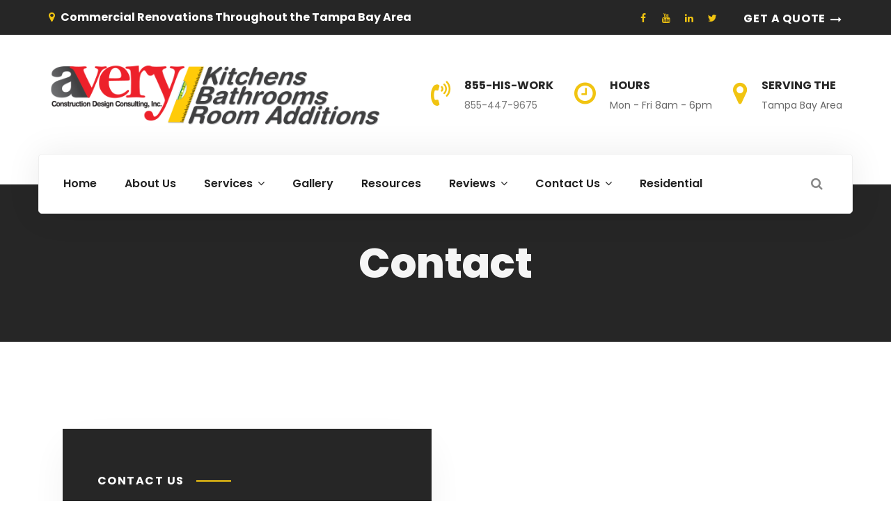

--- FILE ---
content_type: text/html; charset=UTF-8
request_url: https://averycommercialremodeling.com/contact/
body_size: 17944
content:
<!DOCTYPE html>
<html lang="en-US" class="no-js">
<head>
	<meta charset="UTF-8">
	
	<link rel="profile" href="//gmpg.org/xfn/11">
	<script type="application/javascript">var MascotCoreAjaxUrl = "https://averycommercialremodeling.com/wp-admin/admin-ajax.php"</script><meta name='robots' content='index, follow, max-image-preview:large, max-snippet:-1, max-video-preview:-1' />
			<meta name="viewport" content="width=device-width, initial-scale=1">
					<link href="https://averycommercialremodeling.com/wp-content/uploads/2020/07/Avery-Construction-Favicon.jpg" rel="shortcut icon">
					<link href="https://averycommercialremodeling.com/wp-content/uploads/2020/07/Avery-Construction-Favicon.jpg" rel="apple-touch-icon">
					<link href="https://averycommercialremodeling.com/wp-content/uploads/2020/07/Avery-Construction-Favicon.jpg" rel="apple-touch-icon" sizes="72x72">
					<link href="https://averycommercialremodeling.com/wp-content/uploads/2020/07/Avery-Construction-Favicon.jpg" rel="apple-touch-icon" sizes="114x114">
					<link href="https://averycommercialremodeling.com/wp-content/uploads/2020/07/Avery-Construction-Favicon.jpg" rel="apple-touch-icon" sizes="144x144">
		
	<!-- This site is optimized with the Yoast SEO plugin v26.7 - https://yoast.com/wordpress/plugins/seo/ -->
	<title>Contact Avery Commercial Remodeling - Commercial Renovations</title>
	<meta name="description" content="Contact Avery Commercial Remodeling today at 855-HIS-WORK to schedule a consultation for commercial renovations, build-outs, and tenant improvements." />
	<link rel="canonical" href="https://averycommercialremodeling.com/contact/" />
	<meta property="og:locale" content="en_US" />
	<meta property="og:type" content="article" />
	<meta property="og:title" content="Contact Avery Commercial Remodeling - Commercial Renovations" />
	<meta property="og:description" content="Contact Avery Commercial Remodeling today at 855-HIS-WORK to schedule a consultation for commercial renovations, build-outs, and tenant improvements." />
	<meta property="og:url" content="https://averycommercialremodeling.com/contact/" />
	<meta property="og:site_name" content="Avery Commercial Remodeling" />
	<meta property="article:modified_time" content="2022-03-24T14:12:46+00:00" />
	<meta name="twitter:card" content="summary_large_image" />
	<meta name="twitter:label1" content="Est. reading time" />
	<meta name="twitter:data1" content="1 minute" />
	<script type="application/ld+json" class="yoast-schema-graph">{"@context":"https://schema.org","@graph":[{"@type":"WebPage","@id":"https://averycommercialremodeling.com/contact/","url":"https://averycommercialremodeling.com/contact/","name":"Contact Avery Commercial Remodeling - Commercial Renovations","isPartOf":{"@id":"https://averycommercialremodeling.com/#website"},"datePublished":"2019-07-06T14:26:35+00:00","dateModified":"2022-03-24T14:12:46+00:00","description":"Contact Avery Commercial Remodeling today at 855-HIS-WORK to schedule a consultation for commercial renovations, build-outs, and tenant improvements.","breadcrumb":{"@id":"https://averycommercialremodeling.com/contact/#breadcrumb"},"inLanguage":"en-US","potentialAction":[{"@type":"ReadAction","target":["https://averycommercialremodeling.com/contact/"]}]},{"@type":"BreadcrumbList","@id":"https://averycommercialremodeling.com/contact/#breadcrumb","itemListElement":[{"@type":"ListItem","position":1,"name":"Home","item":"https://averycommercialremodeling.com/"},{"@type":"ListItem","position":2,"name":"Contact"}]},{"@type":"WebSite","@id":"https://averycommercialremodeling.com/#website","url":"https://averycommercialremodeling.com/","name":"Avery Commercial Remodeling","description":"Construction Design Consulting","potentialAction":[{"@type":"SearchAction","target":{"@type":"EntryPoint","urlTemplate":"https://averycommercialremodeling.com/?s={search_term_string}"},"query-input":{"@type":"PropertyValueSpecification","valueRequired":true,"valueName":"search_term_string"}}],"inLanguage":"en-US"}]}</script>
	<!-- / Yoast SEO plugin. -->


<link rel='dns-prefetch' href='//fonts.googleapis.com' />
<link rel="alternate" type="application/rss+xml" title="Avery Commercial Remodeling &raquo; Feed" href="https://averycommercialremodeling.com/feed/" />
<link rel="alternate" type="application/rss+xml" title="Avery Commercial Remodeling &raquo; Comments Feed" href="https://averycommercialremodeling.com/comments/feed/" />
<link rel="alternate" title="oEmbed (JSON)" type="application/json+oembed" href="https://averycommercialremodeling.com/wp-json/oembed/1.0/embed?url=https%3A%2F%2Faverycommercialremodeling.com%2Fcontact%2F" />
<link rel="alternate" title="oEmbed (XML)" type="text/xml+oembed" href="https://averycommercialremodeling.com/wp-json/oembed/1.0/embed?url=https%3A%2F%2Faverycommercialremodeling.com%2Fcontact%2F&#038;format=xml" />
<style id='wp-img-auto-sizes-contain-inline-css' type='text/css'>
img:is([sizes=auto i],[sizes^="auto," i]){contain-intrinsic-size:3000px 1500px}
/*# sourceURL=wp-img-auto-sizes-contain-inline-css */
</style>
<style id='wp-emoji-styles-inline-css' type='text/css'>

	img.wp-smiley, img.emoji {
		display: inline !important;
		border: none !important;
		box-shadow: none !important;
		height: 1em !important;
		width: 1em !important;
		margin: 0 0.07em !important;
		vertical-align: -0.1em !important;
		background: none !important;
		padding: 0 !important;
	}
/*# sourceURL=wp-emoji-styles-inline-css */
</style>
<style id='wp-block-library-inline-css' type='text/css'>
:root{--wp-block-synced-color:#7a00df;--wp-block-synced-color--rgb:122,0,223;--wp-bound-block-color:var(--wp-block-synced-color);--wp-editor-canvas-background:#ddd;--wp-admin-theme-color:#007cba;--wp-admin-theme-color--rgb:0,124,186;--wp-admin-theme-color-darker-10:#006ba1;--wp-admin-theme-color-darker-10--rgb:0,107,160.5;--wp-admin-theme-color-darker-20:#005a87;--wp-admin-theme-color-darker-20--rgb:0,90,135;--wp-admin-border-width-focus:2px}@media (min-resolution:192dpi){:root{--wp-admin-border-width-focus:1.5px}}.wp-element-button{cursor:pointer}:root .has-very-light-gray-background-color{background-color:#eee}:root .has-very-dark-gray-background-color{background-color:#313131}:root .has-very-light-gray-color{color:#eee}:root .has-very-dark-gray-color{color:#313131}:root .has-vivid-green-cyan-to-vivid-cyan-blue-gradient-background{background:linear-gradient(135deg,#00d084,#0693e3)}:root .has-purple-crush-gradient-background{background:linear-gradient(135deg,#34e2e4,#4721fb 50%,#ab1dfe)}:root .has-hazy-dawn-gradient-background{background:linear-gradient(135deg,#faaca8,#dad0ec)}:root .has-subdued-olive-gradient-background{background:linear-gradient(135deg,#fafae1,#67a671)}:root .has-atomic-cream-gradient-background{background:linear-gradient(135deg,#fdd79a,#004a59)}:root .has-nightshade-gradient-background{background:linear-gradient(135deg,#330968,#31cdcf)}:root .has-midnight-gradient-background{background:linear-gradient(135deg,#020381,#2874fc)}:root{--wp--preset--font-size--normal:16px;--wp--preset--font-size--huge:42px}.has-regular-font-size{font-size:1em}.has-larger-font-size{font-size:2.625em}.has-normal-font-size{font-size:var(--wp--preset--font-size--normal)}.has-huge-font-size{font-size:var(--wp--preset--font-size--huge)}.has-text-align-center{text-align:center}.has-text-align-left{text-align:left}.has-text-align-right{text-align:right}.has-fit-text{white-space:nowrap!important}#end-resizable-editor-section{display:none}.aligncenter{clear:both}.items-justified-left{justify-content:flex-start}.items-justified-center{justify-content:center}.items-justified-right{justify-content:flex-end}.items-justified-space-between{justify-content:space-between}.screen-reader-text{border:0;clip-path:inset(50%);height:1px;margin:-1px;overflow:hidden;padding:0;position:absolute;width:1px;word-wrap:normal!important}.screen-reader-text:focus{background-color:#ddd;clip-path:none;color:#444;display:block;font-size:1em;height:auto;left:5px;line-height:normal;padding:15px 23px 14px;text-decoration:none;top:5px;width:auto;z-index:100000}html :where(.has-border-color){border-style:solid}html :where([style*=border-top-color]){border-top-style:solid}html :where([style*=border-right-color]){border-right-style:solid}html :where([style*=border-bottom-color]){border-bottom-style:solid}html :where([style*=border-left-color]){border-left-style:solid}html :where([style*=border-width]){border-style:solid}html :where([style*=border-top-width]){border-top-style:solid}html :where([style*=border-right-width]){border-right-style:solid}html :where([style*=border-bottom-width]){border-bottom-style:solid}html :where([style*=border-left-width]){border-left-style:solid}html :where(img[class*=wp-image-]){height:auto;max-width:100%}:where(figure){margin:0 0 1em}html :where(.is-position-sticky){--wp-admin--admin-bar--position-offset:var(--wp-admin--admin-bar--height,0px)}@media screen and (max-width:600px){html :where(.is-position-sticky){--wp-admin--admin-bar--position-offset:0px}}

/*# sourceURL=wp-block-library-inline-css */
</style><style id='global-styles-inline-css' type='text/css'>
:root{--wp--preset--aspect-ratio--square: 1;--wp--preset--aspect-ratio--4-3: 4/3;--wp--preset--aspect-ratio--3-4: 3/4;--wp--preset--aspect-ratio--3-2: 3/2;--wp--preset--aspect-ratio--2-3: 2/3;--wp--preset--aspect-ratio--16-9: 16/9;--wp--preset--aspect-ratio--9-16: 9/16;--wp--preset--color--black: #000000;--wp--preset--color--cyan-bluish-gray: #abb8c3;--wp--preset--color--white: #ffffff;--wp--preset--color--pale-pink: #f78da7;--wp--preset--color--vivid-red: #cf2e2e;--wp--preset--color--luminous-vivid-orange: #ff6900;--wp--preset--color--luminous-vivid-amber: #fcb900;--wp--preset--color--light-green-cyan: #7bdcb5;--wp--preset--color--vivid-green-cyan: #00d084;--wp--preset--color--pale-cyan-blue: #8ed1fc;--wp--preset--color--vivid-cyan-blue: #0693e3;--wp--preset--color--vivid-purple: #9b51e0;--wp--preset--gradient--vivid-cyan-blue-to-vivid-purple: linear-gradient(135deg,rgb(6,147,227) 0%,rgb(155,81,224) 100%);--wp--preset--gradient--light-green-cyan-to-vivid-green-cyan: linear-gradient(135deg,rgb(122,220,180) 0%,rgb(0,208,130) 100%);--wp--preset--gradient--luminous-vivid-amber-to-luminous-vivid-orange: linear-gradient(135deg,rgb(252,185,0) 0%,rgb(255,105,0) 100%);--wp--preset--gradient--luminous-vivid-orange-to-vivid-red: linear-gradient(135deg,rgb(255,105,0) 0%,rgb(207,46,46) 100%);--wp--preset--gradient--very-light-gray-to-cyan-bluish-gray: linear-gradient(135deg,rgb(238,238,238) 0%,rgb(169,184,195) 100%);--wp--preset--gradient--cool-to-warm-spectrum: linear-gradient(135deg,rgb(74,234,220) 0%,rgb(151,120,209) 20%,rgb(207,42,186) 40%,rgb(238,44,130) 60%,rgb(251,105,98) 80%,rgb(254,248,76) 100%);--wp--preset--gradient--blush-light-purple: linear-gradient(135deg,rgb(255,206,236) 0%,rgb(152,150,240) 100%);--wp--preset--gradient--blush-bordeaux: linear-gradient(135deg,rgb(254,205,165) 0%,rgb(254,45,45) 50%,rgb(107,0,62) 100%);--wp--preset--gradient--luminous-dusk: linear-gradient(135deg,rgb(255,203,112) 0%,rgb(199,81,192) 50%,rgb(65,88,208) 100%);--wp--preset--gradient--pale-ocean: linear-gradient(135deg,rgb(255,245,203) 0%,rgb(182,227,212) 50%,rgb(51,167,181) 100%);--wp--preset--gradient--electric-grass: linear-gradient(135deg,rgb(202,248,128) 0%,rgb(113,206,126) 100%);--wp--preset--gradient--midnight: linear-gradient(135deg,rgb(2,3,129) 0%,rgb(40,116,252) 100%);--wp--preset--font-size--small: 13px;--wp--preset--font-size--medium: 20px;--wp--preset--font-size--large: 36px;--wp--preset--font-size--x-large: 42px;--wp--preset--spacing--20: 0.44rem;--wp--preset--spacing--30: 0.67rem;--wp--preset--spacing--40: 1rem;--wp--preset--spacing--50: 1.5rem;--wp--preset--spacing--60: 2.25rem;--wp--preset--spacing--70: 3.38rem;--wp--preset--spacing--80: 5.06rem;--wp--preset--shadow--natural: 6px 6px 9px rgba(0, 0, 0, 0.2);--wp--preset--shadow--deep: 12px 12px 50px rgba(0, 0, 0, 0.4);--wp--preset--shadow--sharp: 6px 6px 0px rgba(0, 0, 0, 0.2);--wp--preset--shadow--outlined: 6px 6px 0px -3px rgb(255, 255, 255), 6px 6px rgb(0, 0, 0);--wp--preset--shadow--crisp: 6px 6px 0px rgb(0, 0, 0);}:where(.is-layout-flex){gap: 0.5em;}:where(.is-layout-grid){gap: 0.5em;}body .is-layout-flex{display: flex;}.is-layout-flex{flex-wrap: wrap;align-items: center;}.is-layout-flex > :is(*, div){margin: 0;}body .is-layout-grid{display: grid;}.is-layout-grid > :is(*, div){margin: 0;}:where(.wp-block-columns.is-layout-flex){gap: 2em;}:where(.wp-block-columns.is-layout-grid){gap: 2em;}:where(.wp-block-post-template.is-layout-flex){gap: 1.25em;}:where(.wp-block-post-template.is-layout-grid){gap: 1.25em;}.has-black-color{color: var(--wp--preset--color--black) !important;}.has-cyan-bluish-gray-color{color: var(--wp--preset--color--cyan-bluish-gray) !important;}.has-white-color{color: var(--wp--preset--color--white) !important;}.has-pale-pink-color{color: var(--wp--preset--color--pale-pink) !important;}.has-vivid-red-color{color: var(--wp--preset--color--vivid-red) !important;}.has-luminous-vivid-orange-color{color: var(--wp--preset--color--luminous-vivid-orange) !important;}.has-luminous-vivid-amber-color{color: var(--wp--preset--color--luminous-vivid-amber) !important;}.has-light-green-cyan-color{color: var(--wp--preset--color--light-green-cyan) !important;}.has-vivid-green-cyan-color{color: var(--wp--preset--color--vivid-green-cyan) !important;}.has-pale-cyan-blue-color{color: var(--wp--preset--color--pale-cyan-blue) !important;}.has-vivid-cyan-blue-color{color: var(--wp--preset--color--vivid-cyan-blue) !important;}.has-vivid-purple-color{color: var(--wp--preset--color--vivid-purple) !important;}.has-black-background-color{background-color: var(--wp--preset--color--black) !important;}.has-cyan-bluish-gray-background-color{background-color: var(--wp--preset--color--cyan-bluish-gray) !important;}.has-white-background-color{background-color: var(--wp--preset--color--white) !important;}.has-pale-pink-background-color{background-color: var(--wp--preset--color--pale-pink) !important;}.has-vivid-red-background-color{background-color: var(--wp--preset--color--vivid-red) !important;}.has-luminous-vivid-orange-background-color{background-color: var(--wp--preset--color--luminous-vivid-orange) !important;}.has-luminous-vivid-amber-background-color{background-color: var(--wp--preset--color--luminous-vivid-amber) !important;}.has-light-green-cyan-background-color{background-color: var(--wp--preset--color--light-green-cyan) !important;}.has-vivid-green-cyan-background-color{background-color: var(--wp--preset--color--vivid-green-cyan) !important;}.has-pale-cyan-blue-background-color{background-color: var(--wp--preset--color--pale-cyan-blue) !important;}.has-vivid-cyan-blue-background-color{background-color: var(--wp--preset--color--vivid-cyan-blue) !important;}.has-vivid-purple-background-color{background-color: var(--wp--preset--color--vivid-purple) !important;}.has-black-border-color{border-color: var(--wp--preset--color--black) !important;}.has-cyan-bluish-gray-border-color{border-color: var(--wp--preset--color--cyan-bluish-gray) !important;}.has-white-border-color{border-color: var(--wp--preset--color--white) !important;}.has-pale-pink-border-color{border-color: var(--wp--preset--color--pale-pink) !important;}.has-vivid-red-border-color{border-color: var(--wp--preset--color--vivid-red) !important;}.has-luminous-vivid-orange-border-color{border-color: var(--wp--preset--color--luminous-vivid-orange) !important;}.has-luminous-vivid-amber-border-color{border-color: var(--wp--preset--color--luminous-vivid-amber) !important;}.has-light-green-cyan-border-color{border-color: var(--wp--preset--color--light-green-cyan) !important;}.has-vivid-green-cyan-border-color{border-color: var(--wp--preset--color--vivid-green-cyan) !important;}.has-pale-cyan-blue-border-color{border-color: var(--wp--preset--color--pale-cyan-blue) !important;}.has-vivid-cyan-blue-border-color{border-color: var(--wp--preset--color--vivid-cyan-blue) !important;}.has-vivid-purple-border-color{border-color: var(--wp--preset--color--vivid-purple) !important;}.has-vivid-cyan-blue-to-vivid-purple-gradient-background{background: var(--wp--preset--gradient--vivid-cyan-blue-to-vivid-purple) !important;}.has-light-green-cyan-to-vivid-green-cyan-gradient-background{background: var(--wp--preset--gradient--light-green-cyan-to-vivid-green-cyan) !important;}.has-luminous-vivid-amber-to-luminous-vivid-orange-gradient-background{background: var(--wp--preset--gradient--luminous-vivid-amber-to-luminous-vivid-orange) !important;}.has-luminous-vivid-orange-to-vivid-red-gradient-background{background: var(--wp--preset--gradient--luminous-vivid-orange-to-vivid-red) !important;}.has-very-light-gray-to-cyan-bluish-gray-gradient-background{background: var(--wp--preset--gradient--very-light-gray-to-cyan-bluish-gray) !important;}.has-cool-to-warm-spectrum-gradient-background{background: var(--wp--preset--gradient--cool-to-warm-spectrum) !important;}.has-blush-light-purple-gradient-background{background: var(--wp--preset--gradient--blush-light-purple) !important;}.has-blush-bordeaux-gradient-background{background: var(--wp--preset--gradient--blush-bordeaux) !important;}.has-luminous-dusk-gradient-background{background: var(--wp--preset--gradient--luminous-dusk) !important;}.has-pale-ocean-gradient-background{background: var(--wp--preset--gradient--pale-ocean) !important;}.has-electric-grass-gradient-background{background: var(--wp--preset--gradient--electric-grass) !important;}.has-midnight-gradient-background{background: var(--wp--preset--gradient--midnight) !important;}.has-small-font-size{font-size: var(--wp--preset--font-size--small) !important;}.has-medium-font-size{font-size: var(--wp--preset--font-size--medium) !important;}.has-large-font-size{font-size: var(--wp--preset--font-size--large) !important;}.has-x-large-font-size{font-size: var(--wp--preset--font-size--x-large) !important;}
/*# sourceURL=global-styles-inline-css */
</style>

<style id='classic-theme-styles-inline-css' type='text/css'>
/*! This file is auto-generated */
.wp-block-button__link{color:#fff;background-color:#32373c;border-radius:9999px;box-shadow:none;text-decoration:none;padding:calc(.667em + 2px) calc(1.333em + 2px);font-size:1.125em}.wp-block-file__button{background:#32373c;color:#fff;text-decoration:none}
/*# sourceURL=/wp-includes/css/classic-themes.min.css */
</style>
<link rel='stylesheet' id='contact-form-7-css' href='https://averycommercialremodeling.com/wp-content/plugins/contact-form-7/includes/css/styles.css?ver=6.1.4' type='text/css' media='all' />
<style id='contact-form-7-inline-css' type='text/css'>
.wpcf7 .wpcf7-recaptcha iframe {margin-bottom: 0;}.wpcf7 .wpcf7-recaptcha[data-align="center"] > div {margin: 0 auto;}.wpcf7 .wpcf7-recaptcha[data-align="right"] > div {margin: 0 0 0 auto;}
/*# sourceURL=contact-form-7-inline-css */
</style>
<link rel='stylesheet' id='easy-video-css' href='https://averycommercialremodeling.com/wp-content/plugins/easy-video-gallery-responsive-html5/assets/style.css?ver=6.9' type='text/css' media='all' />
<link rel='stylesheet' id='rs-plugin-settings-css' href='https://averycommercialremodeling.com/wp-content/plugins/revslider/public/assets/css/rs6.css?ver=6.2.14' type='text/css' media='all' />
<style id='rs-plugin-settings-inline-css' type='text/css'>
#rs-demo-id {}
/*# sourceURL=rs-plugin-settings-inline-css */
</style>
<link rel='stylesheet' id='wpcf7-redirect-script-frontend-css' href='https://averycommercialremodeling.com/wp-content/plugins/wpcf7-redirect/build/assets/frontend-script.css?ver=2c532d7e2be36f6af233' type='text/css' media='all' />
<link rel='stylesheet' id='parent-style-css' href='https://averycommercialremodeling.com/wp-content/themes/industryee-wp/style.css?ver=6.9' type='text/css' media='all' />
<link rel='stylesheet' id='child-style-css' href='https://averycommercialremodeling.com/wp-content/themes/industryee-wp-child/style.css?ver=4.0' type='text/css' media='all' />
<link rel='stylesheet' id='mediaelement-css' href='https://averycommercialremodeling.com/wp-includes/js/mediaelement/mediaelementplayer-legacy.min.css?ver=4.2.17' type='text/css' media='all' />
<link rel='stylesheet' id='wp-mediaelement-css' href='https://averycommercialremodeling.com/wp-includes/js/mediaelement/wp-mediaelement.min.css?ver=6.9' type='text/css' media='all' />
<link rel='stylesheet' id='bootstrap-css' href='https://averycommercialremodeling.com/wp-content/themes/industryee-wp/assets/css/bootstrap.min.css?ver=6.9' type='text/css' media='all' />
<link rel='stylesheet' id='animate-css' href='https://averycommercialremodeling.com/wp-content/themes/industryee-wp/assets/css/animate.min.css?ver=6.9' type='text/css' media='all' />
<link rel='stylesheet' id='font-awesome-css' href='https://averycommercialremodeling.com/wp-content/themes/industryee-wp/assets/css/font-awesome.min.css?ver=6.9' type='text/css' media='all' />
<link rel='stylesheet' id='font-awesome-animation-css' href='https://averycommercialremodeling.com/wp-content/themes/industryee-wp/assets/css/font-awesome-animation.min.css?ver=6.9' type='text/css' media='all' />
<link rel='stylesheet' id='flaticon-set-current-theme-css' href='https://averycommercialremodeling.com/wp-content/themes/industryee-wp/assets/css/flaticon-set-current-theme.css?ver=6.9' type='text/css' media='all' />
<link rel='stylesheet' id='elegant-icons-css' href='https://averycommercialremodeling.com/wp-content/themes/industryee-wp/assets/css/elegant-icons.css?ver=6.9' type='text/css' media='all' />
<link rel='stylesheet' id='simple-line-css' href='https://averycommercialremodeling.com/wp-content/themes/industryee-wp/assets/css/simple-line-icons.css?ver=6.9' type='text/css' media='all' />
<link rel='stylesheet' id='industryee-google-fonts-css' href='//fonts.googleapis.com/css?family=Poppins%3A400%2C500%2C600%2C700%2C800%2C900%7COpen+Sans%3A300%2C400%2C500%2C600%2C700%2C800&#038;subset=latin%2Clatin-ext&#038;ver=6.9' type='text/css' media='all' />
<link rel='stylesheet' id='owl-carousel-css' href='https://averycommercialremodeling.com/wp-content/themes/industryee-wp/assets/js/plugins/owl-carousel/assets/owl.carousel.min.css?ver=6.9' type='text/css' media='all' />
<link rel='stylesheet' id='industryee-style-main-css' href='https://averycommercialremodeling.com/wp-content/themes/industryee-wp/assets/css/style-main.css?ver=4.0' type='text/css' media='all' />
<link rel='stylesheet' id='industryee-primary-theme-color-css' href='https://averycommercialremodeling.com/wp-content/themes/industryee-wp/assets/css/colors/custom-theme-color.css?ver=6.9' type='text/css' media='all' />
<link rel='stylesheet' id='industryee-dynamic-style-css' href='https://averycommercialremodeling.com/wp-content/themes/industryee-wp/assets/css/dynamic-style.css?ver=6.9' type='text/css' media='all' />
<style id='industryee-dynamic-style-inline-css' type='text/css'>
.vc_custom_1567246333201{padding-bottom: 0px !important;background-color: #1b1e26 !important;}.vc_custom_1566815983760{padding-top: 0px !important;}.vc_custom_1567223103192{padding-bottom: 70px !important;}
/*# sourceURL=industryee-dynamic-style-inline-css */
</style>
<link rel='stylesheet' id='js_composer_front-css' href='https://averycommercialremodeling.com/wp-content/plugins/js_composer/assets/css/js_composer.min.css?ver=6.2.0' type='text/css' media='all' />
<link rel='stylesheet' id='bsf-Defaults-css' href='https://averycommercialremodeling.com/wp-content/uploads/smile_fonts/Defaults/Defaults.css?ver=3.19.5' type='text/css' media='all' />
<link rel='stylesheet' id='ultimate-style-css' href='https://averycommercialremodeling.com/wp-content/plugins/Ultimate_VC_Addons/assets/min-css/style.min.css?ver=3.19.5' type='text/css' media='all' />
<script type="text/javascript" src="https://averycommercialremodeling.com/wp-includes/js/jquery/jquery.min.js?ver=3.7.1" id="jquery-core-js"></script>
<script type="text/javascript" src="https://averycommercialremodeling.com/wp-includes/js/jquery/jquery-migrate.min.js?ver=3.4.1" id="jquery-migrate-js"></script>
<script type="text/javascript" id="easy-video-js-extra">
/* <![CDATA[ */
var evAjax = {"ajaxurl":"https://averycommercialremodeling.com/wp-admin/admin-ajax.php"};
//# sourceURL=easy-video-js-extra
/* ]]> */
</script>
<script type="text/javascript" src="https://averycommercialremodeling.com/wp-content/plugins/easy-video-gallery-responsive-html5/assets/functions.js?ver=6.9" id="easy-video-js"></script>
<script type="text/javascript" id="simple-likes-public-js-js-extra">
/* <![CDATA[ */
var simpleLikes = {"ajaxurl":"https://averycommercialremodeling.com/wp-admin/admin-ajax.php","like":"Like","unlike":"Unlike"};
//# sourceURL=simple-likes-public-js-js-extra
/* ]]> */
</script>
<script type="text/javascript" src="https://averycommercialremodeling.com/wp-content/plugins/mascot-core-industryee-wp//external-plugins/wp-post-like-system/js/simple-likes-public.js?ver=0.5" id="simple-likes-public-js-js"></script>
<script type="text/javascript" src="https://averycommercialremodeling.com/wp-content/plugins/revslider/public/assets/js/rbtools.min.js?ver=6.0.9" id="tp-tools-js"></script>
<script type="text/javascript" src="https://averycommercialremodeling.com/wp-content/plugins/revslider/public/assets/js/rs6.min.js?ver=6.2.14" id="revmin-js"></script>
<script type="text/javascript" src="https://averycommercialremodeling.com/wp-content/plugins/Ultimate_VC_Addons/assets/min-js/ultimate-params.min.js?ver=3.19.5" id="ultimate-vc-params-js"></script>
<link rel="https://api.w.org/" href="https://averycommercialremodeling.com/wp-json/" /><link rel="alternate" title="JSON" type="application/json" href="https://averycommercialremodeling.com/wp-json/wp/v2/pages/490" /><link rel="EditURI" type="application/rsd+xml" title="RSD" href="https://averycommercialremodeling.com/xmlrpc.php?rsd" />
<meta name="generator" content="WordPress 6.9" />
<link rel='shortlink' href='https://averycommercialremodeling.com/?p=490' />
<meta name="generator" content="Redux 4.5.10" />
<!--BEGIN: TRACKING CODE MANAGER (v2.5.0) BY INTELLYWP.COM IN HEAD//-->
<script>(function(w,d,s,l,i){w[l]=w[l]||[];w[l].push({'gtm.start':
new Date().getTime(),event:'gtm.js'});var f=d.getElementsByTagName(s)[0],
j=d.createElement(s),dl=l!='dataLayer'?'&l='+l:'';j.async=true;j.src=
'https://www.googletagmanager.com/gtm.js?id='+i+dl;f.parentNode.insertBefore(j,f);
})(window,document,'script','dataLayer','GTM-MNFMV27');</script>
<!--END: https://wordpress.org/plugins/tracking-code-manager IN HEAD//--><style type="text/css">.recentcomments a{display:inline !important;padding:0 !important;margin:0 !important;}</style><meta name="generator" content="Powered by WPBakery Page Builder - drag and drop page builder for WordPress."/>
<meta name="generator" content="Powered by Slider Revolution 6.2.14 - responsive, Mobile-Friendly Slider Plugin for WordPress with comfortable drag and drop interface." />
<link rel="icon" href="https://averycommercialremodeling.com/wp-content/uploads/2020/07/cropped-avery-construction-favicon-32x32.png" sizes="32x32" />
<link rel="icon" href="https://averycommercialremodeling.com/wp-content/uploads/2020/07/cropped-avery-construction-favicon-192x192.png" sizes="192x192" />
<link rel="apple-touch-icon" href="https://averycommercialremodeling.com/wp-content/uploads/2020/07/cropped-avery-construction-favicon-180x180.png" />
<meta name="msapplication-TileImage" content="https://averycommercialremodeling.com/wp-content/uploads/2020/07/cropped-avery-construction-favicon-270x270.png" />
<script type="text/javascript">function setREVStartSize(e){
			//window.requestAnimationFrame(function() {				 
				window.RSIW = window.RSIW===undefined ? window.innerWidth : window.RSIW;	
				window.RSIH = window.RSIH===undefined ? window.innerHeight : window.RSIH;	
				try {								
					var pw = document.getElementById(e.c).parentNode.offsetWidth,
						newh;
					pw = pw===0 || isNaN(pw) ? window.RSIW : pw;
					e.tabw = e.tabw===undefined ? 0 : parseInt(e.tabw);
					e.thumbw = e.thumbw===undefined ? 0 : parseInt(e.thumbw);
					e.tabh = e.tabh===undefined ? 0 : parseInt(e.tabh);
					e.thumbh = e.thumbh===undefined ? 0 : parseInt(e.thumbh);
					e.tabhide = e.tabhide===undefined ? 0 : parseInt(e.tabhide);
					e.thumbhide = e.thumbhide===undefined ? 0 : parseInt(e.thumbhide);
					e.mh = e.mh===undefined || e.mh=="" || e.mh==="auto" ? 0 : parseInt(e.mh,0);		
					if(e.layout==="fullscreen" || e.l==="fullscreen") 						
						newh = Math.max(e.mh,window.RSIH);					
					else{					
						e.gw = Array.isArray(e.gw) ? e.gw : [e.gw];
						for (var i in e.rl) if (e.gw[i]===undefined || e.gw[i]===0) e.gw[i] = e.gw[i-1];					
						e.gh = e.el===undefined || e.el==="" || (Array.isArray(e.el) && e.el.length==0)? e.gh : e.el;
						e.gh = Array.isArray(e.gh) ? e.gh : [e.gh];
						for (var i in e.rl) if (e.gh[i]===undefined || e.gh[i]===0) e.gh[i] = e.gh[i-1];
											
						var nl = new Array(e.rl.length),
							ix = 0,						
							sl;					
						e.tabw = e.tabhide>=pw ? 0 : e.tabw;
						e.thumbw = e.thumbhide>=pw ? 0 : e.thumbw;
						e.tabh = e.tabhide>=pw ? 0 : e.tabh;
						e.thumbh = e.thumbhide>=pw ? 0 : e.thumbh;					
						for (var i in e.rl) nl[i] = e.rl[i]<window.RSIW ? 0 : e.rl[i];
						sl = nl[0];									
						for (var i in nl) if (sl>nl[i] && nl[i]>0) { sl = nl[i]; ix=i;}															
						var m = pw>(e.gw[ix]+e.tabw+e.thumbw) ? 1 : (pw-(e.tabw+e.thumbw)) / (e.gw[ix]);					
						newh =  (e.gh[ix] * m) + (e.tabh + e.thumbh);
					}				
					if(window.rs_init_css===undefined) window.rs_init_css = document.head.appendChild(document.createElement("style"));					
					document.getElementById(e.c).height = newh+"px";
					window.rs_init_css.innerHTML += "#"+e.c+"_wrapper { height: "+newh+"px }";				
				} catch(e){
					console.log("Failure at Presize of Slider:" + e)
				}					   
			//});
		  };</script>
	<!-- IE8 support of HTML5 elements and media queries -->
	<!--[if lt IE 9]>
		<script src="//oss.maxcdn.com/html5shiv/3.7.3/html5shiv.min.js"></script>
		<script src="//oss.maxcdn.com/respond/1.4.2/respond.min.js"></script>
	<![endif]-->
			<style type="text/css" id="wp-custom-css">
			/*** Form ***/
.tm-contact-form-transparent input[type=text], .tm-contact-form-transparent input[type=email], .tm-contact-form-transparent textarea {
    background: #fff !important;
    color: #262626 !important;
    padding: 10px !important;
}

.mt-30 {
    margin-top: 0px !important;
}

/*** Mobile ***/
@media (min-width: 1200px)
header#header.header-layout-type-header-3rows-modern-header-style1 .menuzord-brand {
    margin-top: 20px !important;
    margin-bottom: 60px !important;
}

@media (min-width: 768px) {
	.mobile {
		display: none;
	}
}

@media (max-width: 767px) {
	.desktop {
		display: none;
	}

	
	
	.header-mid-column3-container .col-md-auto.element.text-center.text-md-left {
    width: 33.33%!important;
}
}
	


@media (max-width: 359px) {
	header#header .header-middle .header-mid-column3-container .element{
    padding-left: 8px;
    padding-right: 9px;
	}
}

/*** Colors ***/
.icon-theme-colored1 a {
    color: #f1c411;
}

.page-title .breadcrumbs .active span {
    color: #f1c411;
}

.owl-carousel .owl-nav button.owl-prev, .owl-carousel .owl-nav button.owl-next {
    background: #f1c411 !important;
}

.bg-theme-colored1 {
    background-color: #f1c411 !important;
}

.tm-sc-staff.staff-style5-current-theme .staff-inner .staff-content .name {
    color: #f1c411;
}

.widget-contact-info .contact-info.contact-icon-theme-colored1 li .icon i {
    color: #f1c411;
}

.widget.widget_nav_menu ul > li::before {
    color: #f1c411;
}

.line-bottom-theme-colored1:after, .line-bottom-theme-colored1:before {
    background: #f1c411;
}

.widget.widget_nav_menu ul > li.current-menu-item:before {
    color: #f1c411;
}

.text-theme-colored1 {
    color: #f1c411 !important;
}

header#header .header-middle .header-mid-column3-container .contact-info .font-icon {
    color: #f1c411;
}

/*** Buttons ***/
.btn:not(:disabled):not(.disabled) {
    font-weight: 700 !important;
    text-transform: uppercase;
}

.btn-outline-theme-colored1 {
    font-weight: 700 !important;
    text-transform: uppercase;
    Background-color: #ec2429;
    border-color: #ec2429;
    Border-radius: 3rem;
    border-width: 3px;
    letter-spacing: .05rem;
    padding: 0.8rem 2.5rem;
    overflow: hidden;
    color: #fff;
}

/*** Typography ***/
p, li, ul {
    color: #262626;
}

h1, .h1 {
    font-size: 60px !important;
}

.contact-address {
	color: #fff;
}

.tm-sc-line-with-text.line-after-title .horizontal-text {
    text-transform: uppercase;
    color: #262626;
}

.tm-sc-staff.staff-style5-current-theme .staff-inner .staff-content .name {
    font-size: 26px;
}

/*** Footer ***/
footer#footer {
    background-color: #262626 !important;
}

.text {
	color: #fff;
}

footer#footer a:not(.social-link) {
    color: #fff;
    font-weight: 500;
}

.vc_custom_1593141267909 {
    padding-bottom: 0px !important;
    background-color: #262626 !important;
}

/*** Sidebar ***/
.widget .widget-title {
    font-size: 30px;
}

/*** Header ***/
header#header .menuzord-brand img {
    max-height: 95px;
}

header#header .menuzord-brand img {
    max-width: 480px;
}

.bg-theme-colored2 {
    background-color: #262626  !important;
}

h1, h2, h3, h4, h5, h6, .h1, .h2, .h3, .h4, .h5, .h6 {
    color: #262626;
}

/* Hide nav shopping cart & side panel hamburger */
#side-panel-trigger {
    display: none;
}

.top-nav-mini-cart-icon-container .top-nav-mini-cart-icon-contents {
    display: none;
}

/*** Headings ***/
.tm-page-title {
    background-repeat: no-repeat;
    background-size: cover;
    background-position: center center;
    background-image: none;
}
.tm-page-title {
    background-color: #262626;
}

.tm-sc-testimonials .tm-testimonial .star-rating {
display: none;
}

.widget-contact-info .contact-info-style1 li .text {
    font-size: 17px;
}

/*** Other ***/
strong {
	font-weight: 800;
	color: #262626;
}

/*** Hide Comments ***/
.comments-area {
    display: none;
}

body.single .main-content-area article .entry-meta {
    display: none;
}

h1, .h1 {
    font-size: 60px;
}



.tm-contact-form-transparent.estimate-form{
	background-color: #ffa303;
    padding: 22px;
}
.tm-contact-form-transparent.estimate-form placeholder{
	color:white !important;
}

.tm-contact-form-transparent.estimate-form input[type=text]{
	color:white !important;
	font-size:14px;
}
.tm-contact-form-transparent.estimate-form input[type=email]{
	color:white !important;
	font-size:14px;
}
.tm-contact-form-transparent.estimate-form textarea{
	color:white !important;
	font-size:14px;
}

input.wpcf7-form-control.wpcf7-submit.btn.btn-round.btn-block.btn-warning{
	color:#fff !important;
}


.estimate-form ::-webkit-input-placeholder {
color: white !important;
opacity: 1;
}


@media only screen and (min-width:1024px){
	.gallery-style1-current-theme .isotope-layout .isotope-item .thumb, .single-gallery-items .isotope-layout .isotope-item .thumb  img {
    width: 100%;
    height: 264px;
}
}

@media only screen and (max-width:1023px) and (min-width:768px){
	.gallery-style1-current-theme .isotope-layout .isotope-item .thumb, .single-gallery-items .isotope-layout .isotope-item .thumb  img  {
    width: 100%;
    height: 209px;
}
}

.widget-contact-info .contact-info li .text {
    color: #bbb;
}

.tm-sidebar #nav_menu-3{
	margin-top:10px;
}
.hidden{
	display: none !important;
}



.lg-backdrop.in
	{
		z-index:1140 !important;
	}
.lg-outer
	{
		z-index:1150 !important;
	}

.widget-title, .widget-title-line-bottom, .line-bottom-theme-colored1 {
    font-size: 26px !important;
}

.wpcf7-form-control-wrap { 
    padding: 1px !important;
}		</style>
		<style type="text/css" data-type="vc_custom-css">.vc-row-tm-section-padding {
    padding-top: 30px;
    padding-bottom: 30px;
}

.text-gray {
    color: #fff !important;
}

.btn-outline-theme-colored2 {
    color: #fff;
    background-color: transparent;
    background-image: none;
    border-color: #fff;
}

.btn-outline-theme-colored2:hover {
    background-color: #ec2429;
    border-color: #ec2429;
}

.tm-contact-form-transparent input[type=text], .tm-contact-form-transparent input[type=email], .tm-contact-form-transparent textarea {
    background: transparent;
    color: #fff !important;
    font-weight: 600;
}

.tm-sc-line-with-text.line-after-title .horizontal-text {
    text-transform: uppercase;
    color: #fff;
}</style><style type="text/css" data-type="vc_shortcodes-custom-css">.vc_custom_1593840537907{padding-top: 0px !important;padding-bottom: 0px !important;}.vc_custom_1561608198625{padding-top: 0px !important;}.vc_custom_1567226603845{padding-top: 0px !important;}.vc_custom_1594332307424{background-color: #262626 !important;background-position: 0 0 !important;background-repeat: no-repeat !important;}.vc_custom_1594693636382{margin-bottom: 20px !important;}.vc_custom_1594693650860{margin-bottom: 20px !important;}.vc_custom_1562041991132{padding-top: 0px !important;}</style><noscript><style> .wpb_animate_when_almost_visible { opacity: 1; }</style></noscript><link rel='stylesheet' id='redux-custom-fonts-css' href='//averycommercialremodeling.com/wp-content/uploads/redux/custom-fonts/fonts.css?ver=1674751509' type='text/css' media='all' />
<link rel='stylesheet' id='ult-background-style-css' href='https://averycommercialremodeling.com/wp-content/plugins/Ultimate_VC_Addons/assets/min-css/background-style.min.css?ver=3.19.5' type='text/css' media='all' />
<link rel='stylesheet' id='industryee-mascot-menuzord-navigation-skin-css' href='https://averycommercialremodeling.com/wp-content/themes/industryee-wp/assets/js/plugins/menuzord/css/skins/menuzord-rounded-boxed.css?ver=4.0' type='text/css' media='all' />
</head>

<body class="wp-singular page-template-default page page-id-490 wp-theme-industryee-wp wp-child-theme-industryee-wp-child tm_wpb_vc_js_status_true tm-enable-navbar-scrolltofixed tm-enable-navbar-always-visible-on-scroll has-side-panel side-panel-right tm-stretched-layout container-1340px tm-enable-element-animation-effect wpb-js-composer js-comp-ver-6.2.0 vc_responsive">
<div id="wrapper">
		
					<!-- Header -->
		<header id="header" class="header header-layout-type-header-3rows-modern-header-style1" >
		
					<div class="header-top bg-theme-colored2  header-top-curve-default">
		<div class="container">
			<div class="row">
			
		<div class="col-xl-auto header-top-left align-self-center text-center text-xl-left section-typo-light">
				<ul class="element contact-info">
					
<li class="contact-address"><i class="fa fa-map-marker font-icon sm-display-block"></i> Commercial Renovations Throughout the Tampa Bay Area</li>
			</ul>
		</div>
		<div class="col-xl-auto ml-xl-auto header-top-right align-self-center text-center text-xl-right section-typo-light">
			<ul class="element styled-icons icon-default icon-sm icon-theme-colored1">
		<li><a class="styled-icons-item" href="https://www.facebook.com/AveryConstructionDesignConsultingInc" target="_blank"><i class="fa fa-facebook"></i></a></li>
		<li><a class="styled-icons-item" href="https://www.youtube.com/channel/UC3ouKFUnqZugWMjMVly_Sig" target="_blank"><i class="fa fa-youtube"></i></a></li>
		<li><a class="styled-icons-item" href="https://www.linkedin.com/in/averyjason/" target="_blank"><i class="fa fa-linkedin"></i></a></li>
		<li><a class="styled-icons-item" href="https://twitter.com/averyremodel" target="_blank"><i class="fa fa-twitter"></i></a></li>
		
</ul><div class="element"><a href="/contact/" class="btn btn-plain-text-with-arrow btn-flat text-white custom-button" target="_blank">Get a Quote</a></div>		</div>			</div>
		</div>
	</div>
	
		<div class="header-middle ">
		<div class="container">
			<div class="row">
				<div class="col-xl-auto align-self-center header-mid-left text-center text-xl-left">
				
			<a class="menuzord-brand site-brand" href="https://averycommercialremodeling.com/">
														<img class="logo-default logo-1x" src="https://averycommercialremodeling.com/wp-content/uploads/2020/07/Avery-Logo.png" alt="Logo">
					<img class="logo-default logo-2x retina" src="https://averycommercialremodeling.com/wp-content/uploads/2020/07/Avery-Logo-1.png" alt="Logo">
												</a>				</div>
				<div class="col-xl-auto align-self-center ml-xl-auto header-mid-right text-center text-xl-right">
					<div class="header-mid-column3-container">
						<div class="row justify-content-md-center">
										
<div class="col-md-auto element text-center text-md-left">
	<div class="contact-info big-icon">
		<div class="left-thumb">
			<a href="tel:855-447-9675">
				<i class="fa fa-volume-control-phone font-icon  sm-display-block"></i>
			</a>
		</div>
		<div class="media-body">
			<h5 class="title">855-HIS-WORK</h5>
			<div class="subtitle"><a href="tel:855-447-9675">855-447-9675</a></div>
		</div>
	</div>
</div>
			
<div class="col-md-auto element text-center text-md-left">
	<div class="contact-info big-icon">
		<div class="left-thumb">
			<a href="#">
				<i class="fa fa-clock-o font-icon  sm-display-block"></i>
			</a>
		</div>
		<div class="media-body">
			<h5 class="title">HOURS</h5>
			<div class="subtitle">Mon - Fri 8am - 6pm</div>
		</div>
	</div>
</div>
			
<div class="col-md-auto element text-center text-md-left">
	<div class="contact-info big-icon">
		<div class="left-thumb">
			<a href="#">
				<i class="fa fa-map-marker font-icon  sm-display-block"></i>
			</a>
		</div>
		<div class="media-body">
			<h5 class="title">SERVING THE</h5>
			<div class="subtitle">Tampa Bay Area</div>
		</div>
	</div>
</div>
							</div>
					</div>
				</div>
			</div>
		</div>
	</div>
			<div class="header-nav">
		<div class="header-nav-wrapper navbar-scrolltofixed">
			<div class="menuzord-container header-nav-container ">
				<div class="container position-relative">
					<div class="header-nav-container-inner">
						<div class="row">
							<div class="col">
								
								<div class="row header-nav-col-row">
									<div class="col-sm-auto align-self-center menuzord-brand-parent">
										
			<a class="menuzord-brand site-brand" href="https://averycommercialremodeling.com/">
														<img class="logo-default logo-1x" src="https://averycommercialremodeling.com/wp-content/uploads/2020/07/Avery-Logo.png" alt="Logo">
					<img class="logo-default logo-2x retina" src="https://averycommercialremodeling.com/wp-content/uploads/2020/07/Avery-Logo-1.png" alt="Logo">
												</a>									</div>
									<div class="col-sm-auto align-self-center top-nav-parent">
										<nav id="top-primary-nav" class="menuzord default menuzord-color-default menuzord-rounded-boxed p-0" data-effect="slide" data-animation="none" data-align="left">
											<ul id="main-nav" class="menuzord-menu"><li id="menu-item-19522" class="menu-item menu-item-type-post_type menu-item-object-page menu-item-home menu-item-19522"><a title="Home" class="menu-item-link" href="https://averycommercialremodeling.com/"><span>Home</span></a></li>
<li id="menu-item-1172" class="menu-item menu-item-type-post_type menu-item-object-page menu-item-1172"><a title="About Us" class="menu-item-link" href="https://averycommercialremodeling.com/about-us/"><span>About Us</span></a></li>
<li id="menu-item-20392" class="menu-item menu-item-type-custom menu-item-object-custom menu-item-has-children menu-item-20392 "><a title="Services" class="menu-item-link" href="#"><span>Services</span> <span class="indicator"><i class="fa fa-angle-down"></i></span> </a>
<ul class="dropdown">
	<li id="menu-item-20391" class="menu-item menu-item-type-post_type menu-item-object-page menu-item-20391"><a title="Commercial Renovations" class="menu-item-link" href="https://averycommercialremodeling.com/renovations/"><span>Commercial Renovations</span></a>	</li>
	<li id="menu-item-20389" class="menu-item menu-item-type-post_type menu-item-object-page menu-item-20389"><a title="Commercial Build-Outs" class="menu-item-link" href="https://averycommercialremodeling.com/build-outs/"><span>Commercial Build-Outs</span></a>	</li>
	<li id="menu-item-20390" class="menu-item menu-item-type-post_type menu-item-object-page menu-item-20390"><a title="Tenant Improvements" class="menu-item-link" href="https://averycommercialremodeling.com/tenant-improvements/"><span>Tenant Improvements</span></a>	</li>
	<li id="menu-item-20835" class="menu-item menu-item-type-post_type menu-item-object-page menu-item-20835"><a title="Residential Services" class="menu-item-link" href="https://averycommercialremodeling.com/residential/"><span>Residential Services</span></a>	</li>
</ul>
</li>
<li id="menu-item-20369" class="menu-item menu-item-type-post_type menu-item-object-page menu-item-20369"><a title="Gallery" class="menu-item-link" href="https://averycommercialremodeling.com/gallery/"><span>Gallery</span></a></li>
<li id="menu-item-20800" class="menu-item menu-item-type-post_type menu-item-object-page menu-item-20800"><a title="Resources" class="menu-item-link" href="https://averycommercialremodeling.com/our-resources/"><span>Resources</span></a></li>
<li id="menu-item-20801" class="menu-item menu-item-type-custom menu-item-object-custom menu-item-has-children menu-item-20801 "><a title="Reviews" class="menu-item-link" href="#"><span>Reviews</span> <span class="indicator"><i class="fa fa-angle-down"></i></span> </a>
<ul class="dropdown">
	<li id="menu-item-20412" class="menu-item menu-item-type-post_type menu-item-object-page menu-item-20412"><a title="Read a Review" class="menu-item-link" href="https://averycommercialremodeling.com/read-a-review/"><span>Read a Review</span></a>	</li>
	<li id="menu-item-20411" class="menu-item menu-item-type-post_type menu-item-object-page menu-item-20411"><a title="Leave a Review" class="menu-item-link" href="https://averycommercialremodeling.com/leave-a-review/"><span>Leave a Review</span></a>	</li>
</ul>
</li>
<li id="menu-item-20937" class="menu-item menu-item-type-custom menu-item-object-custom current-menu-ancestor current-menu-parent menu-item-has-children menu-item-20937 "><a title="Contact Us" class="menu-item-link"><span>Contact Us</span> <span class="indicator"><i class="fa fa-angle-down"></i></span> </a>
<ul class="dropdown">
	<li id="menu-item-505" class="menu-item menu-item-type-post_type menu-item-object-page current-menu-item page_item page-item-490 current_page_item menu-item-505 active"><a title="Contact" class="menu-item-link" href="https://averycommercialremodeling.com/contact/"><span>Contact</span></a>	</li>
	<li id="menu-item-20938" class="menu-item menu-item-type-post_type menu-item-object-page menu-item-20938"><a title="Careers" class="menu-item-link" href="https://averycommercialremodeling.com/careers/"><span>Careers</span></a>	</li>
</ul>
</li>
<li id="menu-item-20841" class="menu-item menu-item-type-custom menu-item-object-custom menu-item-20841"><a title="Residential" class="menu-item-link" href="https://averyhomeremodeling.com/"><span>Residential</span></a></li>
</ul>										</nav>
									</div>
									<div class="col-sm-auto align-self-center nav-side-icon-parent">
										<ul class="list-inline nav-side-icon-list">
										<li class="hidden-mobile-mode"><a href="#" id="top-nav-search-btn"><i class="search-icon fa fa-search"></i></a></li><li class="hidden-mobile-mode">
	<div id="side-panel-trigger" class="side-panel-trigger">
		<a href="#">
			<div class="hamburger-box">
				<div class="hamburger-inner"></div>
			</div>
		</a>
	</div>
</li>										</ul>
									</div>
								</div>

								<div id="top-nav-search-form" class="clearfix">
	<form action="https://averycommercialremodeling.com" method="GET">
		<input type="text" name="s" value="" placeholder="Type and Press Enter..." autocomplete="off" />
	</form>
	<a href="#" id="close-search-btn"><i class="fa fa-times"></i></a>
</div>
							</div>
							<div class="col-12 d-block d-xl-none">
								<nav id="top-primary-nav-clone" class="menuzord d-block d-xl-none default menuzord-color-default menuzord-rounded-boxed" data-effect="slide" data-animation="none" data-align="right">
								<ul id="main-nav-clone" class="menuzord-menu"><li class="menu-item menu-item-type-post_type menu-item-object-page menu-item-home menu-item-19522"><a title="Home" class="menu-item-link" href="https://averycommercialremodeling.com/"><span>Home</span></a></li>
<li class="menu-item menu-item-type-post_type menu-item-object-page menu-item-1172"><a title="About Us" class="menu-item-link" href="https://averycommercialremodeling.com/about-us/"><span>About Us</span></a></li>
<li class="menu-item menu-item-type-custom menu-item-object-custom menu-item-has-children menu-item-20392 "><a title="Services" class="menu-item-link" href="#"><span>Services</span> <span class="indicator"><i class="fa fa-angle-down"></i></span> </a>
<ul class="dropdown">
	<li class="menu-item menu-item-type-post_type menu-item-object-page menu-item-20391"><a title="Commercial Renovations" class="menu-item-link" href="https://averycommercialremodeling.com/renovations/"><span>Commercial Renovations</span></a>	</li>
	<li class="menu-item menu-item-type-post_type menu-item-object-page menu-item-20389"><a title="Commercial Build-Outs" class="menu-item-link" href="https://averycommercialremodeling.com/build-outs/"><span>Commercial Build-Outs</span></a>	</li>
	<li class="menu-item menu-item-type-post_type menu-item-object-page menu-item-20390"><a title="Tenant Improvements" class="menu-item-link" href="https://averycommercialremodeling.com/tenant-improvements/"><span>Tenant Improvements</span></a>	</li>
	<li class="menu-item menu-item-type-post_type menu-item-object-page menu-item-20835"><a title="Residential Services" class="menu-item-link" href="https://averycommercialremodeling.com/residential/"><span>Residential Services</span></a>	</li>
</ul>
</li>
<li class="menu-item menu-item-type-post_type menu-item-object-page menu-item-20369"><a title="Gallery" class="menu-item-link" href="https://averycommercialremodeling.com/gallery/"><span>Gallery</span></a></li>
<li class="menu-item menu-item-type-post_type menu-item-object-page menu-item-20800"><a title="Resources" class="menu-item-link" href="https://averycommercialremodeling.com/our-resources/"><span>Resources</span></a></li>
<li class="menu-item menu-item-type-custom menu-item-object-custom menu-item-has-children menu-item-20801 "><a title="Reviews" class="menu-item-link" href="#"><span>Reviews</span> <span class="indicator"><i class="fa fa-angle-down"></i></span> </a>
<ul class="dropdown">
	<li class="menu-item menu-item-type-post_type menu-item-object-page menu-item-20412"><a title="Read a Review" class="menu-item-link" href="https://averycommercialremodeling.com/read-a-review/"><span>Read a Review</span></a>	</li>
	<li class="menu-item menu-item-type-post_type menu-item-object-page menu-item-20411"><a title="Leave a Review" class="menu-item-link" href="https://averycommercialremodeling.com/leave-a-review/"><span>Leave a Review</span></a>	</li>
</ul>
</li>
<li class="menu-item menu-item-type-custom menu-item-object-custom current-menu-ancestor current-menu-parent menu-item-has-children menu-item-20937 "><a title="Contact Us" class="menu-item-link"><span>Contact Us</span> <span class="indicator"><i class="fa fa-angle-down"></i></span> </a>
<ul class="dropdown">
	<li class="menu-item menu-item-type-post_type menu-item-object-page current-menu-item page_item page-item-490 current_page_item menu-item-505 active"><a title="Contact" class="menu-item-link" href="https://averycommercialremodeling.com/contact/"><span>Contact</span></a>	</li>
	<li class="menu-item menu-item-type-post_type menu-item-object-page menu-item-20938"><a title="Careers" class="menu-item-link" href="https://averycommercialremodeling.com/careers/"><span>Careers</span></a>	</li>
</ul>
</li>
<li class="menu-item menu-item-type-custom menu-item-object-custom menu-item-20841"><a title="Residential" class="menu-item-link" href="https://averyhomeremodeling.com/"><span>Residential</span></a></li>
</ul>								</nav>
							</div>
						</div>
					</div>
				</div>
			</div>
		</div>
	</div>
		
			</header>
			
		<div class="top-sliders-container">
		
				
			</div>
		
		<div class="main-content">
		<!-- Section: page-title -->
<section class="page-title tm-page-title text-center text-default page-title-standard" style=" " >
		<div class="container padding-medium">
				<div class="row">
  <div class="col-md-12 sm-text-center title-content">
		
	<h1 class="title" style="">Contact</h1>

			  </div>
</div>			</div>
</section>
<section>
	<div class="container">
		
		<div class="row tm-blog-sidebar-row">
	<div class="col-lg-12">
		<div class="main-content-area">
						<div id="page-490" class="post-490 page type-page status-publish hentry">
	<div class="entry-content">
		<div class="page-content">
									<div class="vc_row wpb_row vc_row-fluid vc-row-tm-section-padding vc-row-tm-parent-section"><div class="wpb_column vc_column_container vc_col-sm-12"><div class="vc_column-inner "><div class="wpb_wrapper">
	<div class="wpb_text_column wpb_content_element " >
		<div class="wpb_wrapper">
			<p d__="">

		</div>
	</div>
</div></div></div></div><div data-vc-full-width="true" data-vc-full-width-init="false" class="vc_row wpb_row vc_row-fluid vc-row-tm-section-padding vc-row-tm-parent-section"><div class="wpb_column vc_column_container vc_col-sm-12"><div class="vc_column-inner vc_custom_1561608198625"><div class="wpb_wrapper"><div class="   tm-sc tm-sc-custom-columns-holder tm-cc-two-columns tm-cc-responsive-mode-1024"><div class="tm-sc tm-sc-custom-columns-holder-item     vc_custom_1567226603845" data-item-class="industryee-mascot-custom-columns-891347" data-991-down="0% 0% 0% 0%">
		<div class="item-inner">
		<div class="item-content industryee-mascot-custom-columns-891347" >
			<div class="tm-element-holder  tm-animation move-up p-sm-30  vc_custom_1594332307424 " style="box-shadow: 0 20px 60px rgba(0, 0, 0, 0.06); padding: 50px; background: #fff;"><div class="tm-element-holder-wrapper"><div class="tm-element-holder-content"><h6 class="tm-sc tm-sc-line-with-text text-gray mb-10 line-after-title  ">
	
	<span class="horizontal-text " style="">Contact Us</span>

	<span class="horizontal-line  bg-theme-colored1" style=""></span>
</h6>

	<div class="wpb_text_column wpb_content_element  vc_custom_1594693636382 desktop" >
		<div class="wpb_wrapper">
			<h1 style="color: #fff;">Get Your <span class="text-theme-colored1">Commercial Estimate</span></h1>
<p d__="">

		</div>
	</div>

	<div class="wpb_text_column wpb_content_element  vc_custom_1594693650860 mobile" >
		<div class="wpb_wrapper">
			<h1 style="color: #fff;">Get Your <span class="text-theme-colored1">Estimate</span></h1>
<p d__="">

		</div>
	</div>

	<div class="wpb_text_column wpb_content_element " >
		<div class="wpb_wrapper">
			<p style="color: #fff;">If you have any questions or comments please fill out the following form and one of our representatives will contact you as soon as possible.</p>
<p d__="">

		</div>
	</div>

<div class="wpcf7 no-js" id="wpcf7-f18676-p490-o1" lang="en-US" dir="ltr" data-wpcf7-id="18676">
<div class="screen-reader-response"><p role="status" aria-live="polite" aria-atomic="true"></p> <ul></ul></div>
<form action="/contact/#wpcf7-f18676-p490-o1" method="post" class="wpcf7-form init" aria-label="Contact form" novalidate="novalidate" data-status="init">
<fieldset class="hidden-fields-container"><input type="hidden" name="_wpcf7" value="18676" /><input type="hidden" name="_wpcf7_version" value="6.1.4" /><input type="hidden" name="_wpcf7_locale" value="en_US" /><input type="hidden" name="_wpcf7_unit_tag" value="wpcf7-f18676-p490-o1" /><input type="hidden" name="_wpcf7_container_post" value="490" /><input type="hidden" name="_wpcf7_posted_data_hash" value="" /><input type="hidden" name="_wpcf7_recaptcha_response" value="" />
</fieldset>
<div class="tm-request-a-call-back-form1">
	<div class="row">
		<div class="col-md-6">
			<p><span class="wpcf7-form-control-wrap" data-name="your-name"><input size="40" maxlength="400" class="wpcf7-form-control wpcf7-text wpcf7-validates-as-required" aria-required="true" aria-invalid="false" placeholder="Name*" value="" type="text" name="your-name" /></span>
			</p>
		</div>
		<div class="col-md-6">
			<p><span class="wpcf7-form-control-wrap" data-name="your-email"><input size="40" maxlength="400" class="wpcf7-form-control wpcf7-email wpcf7-validates-as-required wpcf7-text wpcf7-validates-as-email" aria-required="true" aria-invalid="false" placeholder="Email*" value="" type="email" name="your-email" /></span>
			</p>
		</div>
		<div class="col-md-6">
			<p><span class="wpcf7-form-control-wrap" data-name="your-phone"><input size="40" maxlength="400" class="wpcf7-form-control wpcf7-text wpcf7-validates-as-required" aria-required="true" aria-invalid="false" placeholder="Phone*" value="" type="text" name="your-phone" /></span>
			</p>
		</div>
		<div class="col-md-6">
			<p><span class="wpcf7-form-control-wrap" data-name="your-address"><input size="40" maxlength="400" class="wpcf7-form-control wpcf7-text wpcf7-validates-as-required" aria-required="true" aria-invalid="false" placeholder="Address*" value="" type="text" name="your-address" /></span>
			</p>
		</div>
		<div class="col-md-12" style="margin-bottom: 30px;">
			<p><span class="wpcf7-form-control-wrap" data-name="select-budget"><select class="wpcf7-form-control wpcf7-select wpcf7-validates-as-required" aria-required="true" aria-invalid="false" name="select-budget"><option value="Budget Range*">Budget Range*</option><option value="Under $15,000">Under $15,000</option><option value="$15,000-$30,000">$15,000-$30,000</option><option value="$30,000-$60,000">$30,000-$60,000</option><option value="$60,000+">$60,000+</option></select></span>
			</p>
		</div>
		<div class="col-md-12">
			<p><span class="wpcf7-form-control-wrap" data-name="textarea"><textarea cols="40" rows="5" maxlength="2000" class="wpcf7-form-control wpcf7-textarea wpcf7-validates-as-required" aria-required="true" aria-invalid="false" placeholder="Message*" name="textarea"></textarea></span>
			</p>
		</div>
		<div class="col-md-12 mt-30">
		<span class="wpcf7-form-control-wrap recaptcha" data-name="recaptcha"><span data-sitekey="6Lc_g7IZAAAAABpxVCFT2fFqqHdpublw9ltgzQAq" class="wpcf7-form-control wpcf7-recaptcha g-recaptcha"></span>
<noscript>
	<div class="grecaptcha-noscript">
		<iframe src="https://www.google.com/recaptcha/api/fallback?k=6Lc_g7IZAAAAABpxVCFT2fFqqHdpublw9ltgzQAq" frameborder="0" scrolling="no" width="310" height="430">
		</iframe>
		<textarea name="g-recaptcha-response" rows="3" cols="40" placeholder="reCaptcha Response Here">
		</textarea>
	</div>
</noscript>
</span>
		</div>
		<div class="col-md-12">
			<p><input class="wpcf7-form-control wpcf7-submit has-spinner btn btn-outline-theme-colored2 btn-round" type="submit" value="Contact Us" />
			</p>
		</div>
	</div>
</div><div class="wpcf7-response-output" aria-hidden="true"></div>
</form>
</div>
</div></div></div>		</div>
	</div>
</div><div class="tm-sc tm-sc-custom-columns-holder-item tm-cc-horizontal-alignment-right   " data-item-class="industryee-mascot-custom-columns-392071" data-1199-down="100px 20% 0 10%" data-991-down="100px 0% 0 0%">
		<div class="item-inner">
		<div class="item-content industryee-mascot-custom-columns-392071" style="padding: 120px 30% 120px 10%">
			<div class="tm-element-holder    " style=""><div class="tm-element-holder-wrapper"><div class="tm-element-holder-content">
	<div  class="wpb_single_image wpb_content_element vc_align_left">
		
		<figure class="wpb_wrapper vc_figure">
			<div class="vc_single_image-wrapper   vc_box_border_grey"><img fetchpriority="high" decoding="async" width="550" height="109" src="https://averycommercialremodeling.com/wp-content/uploads/2020/07/Avery-Logo.png" class="vc_single_image-img attachment-full" alt="" srcset="https://averycommercialremodeling.com/wp-content/uploads/2020/07/Avery-Logo.png 550w, https://averycommercialremodeling.com/wp-content/uploads/2020/07/Avery-Logo-300x59.png 300w" sizes="(max-width: 550px) 100vw, 550px" /></div>
		</figure>
	</div>
<div class="tm-sc tm-sc-section-title section-title section-title-style1 text-left   pr-30 mb-30 ">
	<div class="title-wrapper">
						<h2 class="title " style="line-height: 1.3">

		
		
		
		
	</h2>
	<div class="title-seperator-line"></div>			
				<div class="paragraph">
		<p>Avery Construction is a General Contractor specializing in remodeling of existing structures, both residential and commercial. Our remodeling projects typically involve removal of drop ceilings or soffits, removal of unnecessary walls, or relocation of the plumbing and electric.</p>
	</div>
		</div>
</div><h5 style="text-align: left" class="vc_custom_heading mb-20 font-weight-500" >Phone</h5><h4 style="text-align: left" class="vc_custom_heading" >Toll Free: 855-447-9675<br />
Phone: 727-430-1417</h4><div class="vc_empty_space"   style="height: 12px"><span class="vc_empty_space_inner"></span></div><h5 style="text-align: left" class="vc_custom_heading mb-20 font-weight-500" >Email</h5><h4 style="text-align: left" class="vc_custom_heading" >jason@averyconstruction.com</h4><div class="vc_empty_space"   style="height: 12px"><span class="vc_empty_space_inner"></span></div><h5 style="text-align: left" class="vc_custom_heading mb-20 font-weight-500" >Headquartered In</h5><h4 style="text-align: left" class="vc_custom_heading" >5319 Culbreath Rd,<br />
Brooksville, FL 34601</h4><div class="vc_empty_space"   style="height: 15px"><span class="vc_empty_space_inner"></span></div><h4 style="color: #f1c411;text-align: left" class="vc_custom_heading" >Serving Pinellas & Hillsborough County</h4><h4 style="color: #ec2429;text-align: left" class="vc_custom_heading" >Call Us Today!</h4></div></div></div>		</div>
	</div>
</div></div></div></div></div></div><div class="vc_row-full-width vc_clearfix"></div><!-- Row Backgrounds --><div class="upb_bg_img" data-ultimate-bg="url(https://averycommercialremodeling.com/wp-content/uploads/2019/07/1ap3.png)" data-image-id="id^960|url^//wp.kodesolution.live/corporate/business/industryee/demo/wp-content/uploads/sites/2/2019/07/1ap3.png|caption^null|alt^null|title^1ap3|description^null" data-ultimate-bg-style="vcpb-default" data-bg-img-repeat="no-repeat" data-bg-img-size="initial" data-bg-img-position="left center" data-parallx_sense="30" data-bg-override="0" data-bg_img_attach="scroll" data-upb-overlay-color="" data-upb-bg-animation="" data-fadeout="" data-bg-animation="left-animation" data-bg-animation-type="h" data-animation-repeat="repeat" data-fadeout-percentage="30" data-parallax-content="" data-parallax-content-sense="30" data-row-effect-mobile-disable="true" data-img-parallax-mobile-disable="true" data-rtl="false"  data-custom-vc-row=""  data-vc="6.2.0"  data-is_old_vc=""  data-theme-support=""   data-overlay="false" data-overlay-color="" data-overlay-pattern="" data-overlay-pattern-opacity="" data-overlay-pattern-size=""    ></div><div data-vc-full-width="true" data-vc-full-width-init="false" data-vc-stretch-content="true" class="vc_row wpb_row vc_row-fluid vc_custom_1593840537907 vc_row-no-padding vc-row-tm-section-padding vc-row-tm-parent-section"><div class="wpb_column vc_column_container vc_col-sm-12"><div class="vc_column-inner vc_custom_1562041991132"><div class="wpb_wrapper"></div></div></div></div><div class="vc_row-full-width vc_clearfix"></div>
			
						
						<div class="clearfix"></div>
		</div>
	</div>
</div>
					</div>
	</div>
</div>
			</div>
</section> 


	

		</div>
	<!-- main-content end --> 
	

			<!-- Footer -->
		<footer id="footer" class="footer ">
			<div class="footer-widget-area">
			<div class="container">
								<div class="row">
					<div class="col-md-12">
											<!-- the loop -->
													<div data-vc-full-width="true" data-vc-full-width-init="false" class="vc_row wpb_row vc_row-fluid vc_custom_1567246333201 vc_row-has-fill vc-row-tm-section-padding vc-row-tm-parent-section"><div class="wpb_column vc_column_container vc_col-sm-12"><div class="vc_column-inner vc_custom_1566815983760"><div class="wpb_wrapper"><div class="vc_row wpb_row vc_inner vc_row-fluid vc_custom_1567223103192 vc_row-o-equal-height vc_row-flex"><div class="wpb_column vc_column_container vc_col-sm-6 vc_col-md-3"><div class="vc_column-inner"><div class="wpb_wrapper"><div  class="wpb_widgetised_column wpb_content_element">
		<div class="wpb_wrapper">
			
			<div id="text-6" class="widget widget_text">			<div class="textwidget"><img loading="lazy" decoding="async" class="alignnone size-medium wp-image-19830" src="https://averycommercialremodeling.com/wp-content/uploads/2020/07/Avery-Footer-Logo-300x59-1.jpg" alt="" width="300" height="59" />
<p style="font-size: 14px; color: #fff;">Avery Construction is a general contractor offering home and commercial remodeling services in Tampa Bay, Florida. With over 25 years of contractor experience, our team is ready to handle any remodeling and renovation jobs, no matter the size or scope of the projects. It’s our goal to deliver the highest-quality remodeling projects through our superior craftsmanship and expertise, all while ensuring your dream property is brought to life.</p></div>
		</div>
		</div>
	</div>
<div class="vc_empty_space  d-block d-sm-none"   style="height: 20px"><span class="vc_empty_space_inner"></span></div></div></div></div><div class="wpb_column vc_column_container vc_col-sm-6 vc_col-md-3"><div class="vc_column-inner"><div class="wpb_wrapper"><div  class="wpb_widgetised_column wpb_content_element">
		<div class="wpb_wrapper">
			
			<div id="tm_widget_contact_info-1" class="widget widget-contact-info clearfix"><h4 class="widget-title  line-bottom-footer-widget line-bottom-theme-colored1">Contact Us</h4><div class="tm-widget tm-widget-contact-info contact-info contact-info-style1  contact-icon-theme-colored1">
	
	
	<ul>
		
		
				<li class="contact-phone">
			<div class="icon"><i class="fa fa-phone"></i></div>
			<div class="text"><a href="tel:855-447-9675">855-447-9675</a></div>
		</li>
		
		
				<li class="contact-email">
			<div class="icon"><i class="fa fa-envelope"></i></div>
			<div class="text"><a href="mailto:jason@averyconstruction.com">jason@averyconstruction.com</a></div>
		</li>
		
		
		
			</ul>
</div></div><div id="tm_widget_social_list_custom-2" class="widget widget-social-list-custom clearfix"><h4 class="widget-title  line-bottom-footer-widget line-bottom-theme-colored1">Social List</h4><ul class="tm-widget tm-widget-social-list tm-widget-social-list-custom styled-icons  icon-dark  icon-rounded  ">
		<li><a class="social-link styled-icons-item" href="https://www.facebook.com/AveryConstructionDesignConsultingInc" ><i class="fa fa-facebook"></i></a></li>
		<li><a class="social-link styled-icons-item" href="https://www.youtube.com/channel/UC3ouKFUnqZugWMjMVly_Sig" ><i class="fa fa-youtube"></i></a></li>
		<li><a class="social-link styled-icons-item" href="https://www.linkedin.com/in/averyjason/" ><i class="fa fa-linkedin"></i></a></li>
		<li><a class="social-link styled-icons-item" href="https://twitter.com/averyremodel" ><i class="fa fa-twitter"></i></a></li>
	</ul></div>
		</div>
	</div>
<div class="vc_empty_space  d-block d-sm-none"   style="height: 20px"><span class="vc_empty_space_inner"></span></div></div></div></div><div class="wpb_column vc_column_container vc_col-sm-6 vc_col-md-3"><div class="vc_column-inner"><div class="wpb_wrapper"><div  class="wpb_widgetised_column wpb_content_element">
		<div class="wpb_wrapper">
			
			<div id="nav_menu-1" class="widget widget_nav_menu"><h4 class="widget-title  line-bottom-footer-widget line-bottom-theme-colored1">Services</h4><div class="menu-service-nav-menu-container"><ul id="menu-service-nav-menu" class="menu"><li id="menu-item-20424" class="menu-item menu-item-type-post_type menu-item-object-page menu-item-20424"><a href="https://averycommercialremodeling.com/renovations/">Commercial Renovations</a></li>
<li id="menu-item-20423" class="menu-item menu-item-type-post_type menu-item-object-page menu-item-20423"><a href="https://averycommercialremodeling.com/tenant-improvements/">Tenant Improvements</a></li>
<li id="menu-item-20422" class="menu-item menu-item-type-post_type menu-item-object-page menu-item-20422"><a href="https://averycommercialremodeling.com/build-outs/">Commercial Build-Outs</a></li>
</ul></div></div>
		</div>
	</div>
<div class="vc_empty_space  d-block d-sm-none"   style="height: 20px"><span class="vc_empty_space_inner"></span></div></div></div></div><div class="wpb_column vc_column_container vc_col-sm-6 vc_col-md-3"><div class="vc_column-inner"><div class="wpb_wrapper"><div  class="wpb_widgetised_column wpb_content_element">
		<div class="wpb_wrapper">
			
			<div id="nav_menu-2" class="widget widget_nav_menu"><h4 class="widget-title  line-bottom-footer-widget line-bottom-theme-colored1">Useful Links</h4><div class="menu-useful-links-container"><ul id="menu-useful-links" class="menu"><li id="menu-item-20425" class="menu-item menu-item-type-post_type menu-item-object-page menu-item-home menu-item-20425"><a href="https://averycommercialremodeling.com/">Home</a></li>
<li id="menu-item-20426" class="menu-item menu-item-type-post_type menu-item-object-page menu-item-20426"><a href="https://averycommercialremodeling.com/about-us/">About Us</a></li>
<li id="menu-item-20429" class="menu-item menu-item-type-post_type menu-item-object-page menu-item-20429"><a href="https://averycommercialremodeling.com/renovations/">Commercial Renovations</a></li>
<li id="menu-item-20428" class="menu-item menu-item-type-post_type menu-item-object-page menu-item-20428"><a href="https://averycommercialremodeling.com/tenant-improvements/">Tenant Improvements</a></li>
<li id="menu-item-20427" class="menu-item menu-item-type-post_type menu-item-object-page menu-item-20427"><a href="https://averycommercialremodeling.com/build-outs/">Commercial Build-Outs</a></li>
<li id="menu-item-20430" class="menu-item menu-item-type-post_type menu-item-object-page menu-item-20430"><a href="https://averycommercialremodeling.com/gallery/">Gallery</a></li>
<li id="menu-item-20575" class="menu-item menu-item-type-post_type menu-item-object-page current-menu-item page_item page-item-490 current_page_item menu-item-20575"><a href="https://averycommercialremodeling.com/contact/" aria-current="page">Contact</a></li>
</ul></div></div>
		</div>
	</div>
</div></div></div></div><div class="vc_row wpb_row vc_inner vc_row-fluid"><div class="wpb_column vc_column_container vc_col-sm-12"><div class="vc_column-inner"><div class="wpb_wrapper"><div class="vc_separator wpb_content_element vc_separator_align_center vc_sep_width_100 vc_sep_pos_align_center vc_separator_no_text" ><span class="vc_sep_holder vc_sep_holder_l"><span  style="border-color:#373b41;" class="vc_sep_line"></span></span><span class="vc_sep_holder vc_sep_holder_r"><span  style="border-color:#373b41;" class="vc_sep_line"></span></span>
</div>
	<div class="wpb_text_column wpb_content_element " >
		<div class="wpb_wrapper">
			<p style="color: #bbbbbb; text-align: center;">All Rights Reserved © | <span class="text-theme-colored1">Avery Construction | Lic#: CGC1531128, CGC042169, &amp; EC13006707| <a title="Privacy Policy" href="/privacy-policy/" target="_blank" rel="noopener noreferrer"> Privacy Policy</a> <a href="/p3-sitegate/" target="_self" rel="noopener noreferrer"></a> | Website Design by <a title="Website Design by P3 Agency" href="//www.p3-agency.com" target="_blank" rel="noopener noreferrer">P3 Agency</a> </span></p>

		</div>
	</div>
</div></div></div></div></div></div></div></div><div class="vc_row-full-width vc_clearfix"></div>												<!-- end of the loop -->
																</div>
				</div>
							</div>
		</div>
		</footer>
			
	</div>
<!-- wrapper end -->
<script type="speculationrules">
{"prefetch":[{"source":"document","where":{"and":[{"href_matches":"/*"},{"not":{"href_matches":["/wp-*.php","/wp-admin/*","/wp-content/uploads/*","/wp-content/*","/wp-content/plugins/*","/wp-content/themes/industryee-wp-child/*","/wp-content/themes/industryee-wp/*","/*\\?(.+)"]}},{"not":{"selector_matches":"a[rel~=\"nofollow\"]"}},{"not":{"selector_matches":".no-prefetch, .no-prefetch a"}}]},"eagerness":"conservative"}]}
</script>

<!--BEGIN: TRACKING CODE MANAGER (v2.5.0) BY INTELLYWP.COM IN BODY//-->
<noscript><iframe src="https://www.googletagmanager.com/ns.html?id=GTM-MNFMV27" height="0" width="0"></iframe></noscript>
<!--END: https://wordpress.org/plugins/tracking-code-manager IN BODY//--><script>
              (function(e){
                  var el = document.createElement('script');
                  el.setAttribute('data-account', 's8zwO0HgvC');
                  el.setAttribute('src', 'https://cdn.userway.org/widget.js');
                  document.body.appendChild(el);
                })();
              </script>			<a class="scrollToTop" href="#"><i class="fa fa-angle-up"></i></a>
		<script type="text/html" id="wpb-modifications"></script>
	<div class="side-panel-body-overlay"></div>
	<div id="side-panel-container" class="dark">
		<div class="side-panel-wrap">
			<div id="side-panel-trigger-close" class="side-panel-trigger"><a href="#"><i class="fa fa-times side-panel-trigger-icon"></i></a></div>
							<div id="tm_widget_contact_info-2" class="widget widget-side-push-panel widget-contact-info clearfix"><div class="tm-widget tm-widget-contact-info contact-info contact-info-style1  ">
		<div class="thumb mb-20"><img alt="Logo" src="https://averycommercialremodeling.com/wp-content/uploads/2020/07/Avery-Logo.png"></div>
	
		<div class="description">Tincidunt habitant egestas erat lectus congue nisl dapibus nostra bibendum. In est in vitae dictumst varius lorem congue rutrum eget primis augue.</div>
	
	<ul>
		
		
		
		
		
		
		
			</ul>
</div></div><div id="tm_widget_blog_list-3" class="widget widget-side-push-panel widget-blog-list clearfix"><h5 class="widget-title line-bottom-footer-widget line-bottom-theme-colored1">Latest News</h5>
  Sorry, no posts matched your criteria.</div><div id="tm_widget_instagram_feed-1" class="widget widget-side-push-panel widget-instagram-feed clearfix"><h5 class="widget-title line-bottom-footer-widget line-bottom-theme-colored1">Instagram Feed</h5><div id="instafeed-846049" class="tm-widget tm-widget-instagram-feed instagram-feed-grid " data-userid="3450544574" data-accesstoken="3450544574.1677ed0.7d0725a565914415b40a4953c17bcdc9" data-limit="" data-resolution="thumbnail"></div></div>					</div>
	</div><script type="text/javascript" src="https://averycommercialremodeling.com/wp-includes/js/dist/hooks.min.js?ver=dd5603f07f9220ed27f1" id="wp-hooks-js"></script>
<script type="text/javascript" src="https://averycommercialremodeling.com/wp-includes/js/dist/i18n.min.js?ver=c26c3dc7bed366793375" id="wp-i18n-js"></script>
<script type="text/javascript" id="wp-i18n-js-after">
/* <![CDATA[ */
wp.i18n.setLocaleData( { 'text direction\u0004ltr': [ 'ltr' ] } );
//# sourceURL=wp-i18n-js-after
/* ]]> */
</script>
<script type="text/javascript" src="https://averycommercialremodeling.com/wp-content/plugins/contact-form-7/includes/swv/js/index.js?ver=6.1.4" id="swv-js"></script>
<script type="text/javascript" id="contact-form-7-js-before">
/* <![CDATA[ */
var wpcf7 = {
    "api": {
        "root": "https:\/\/averycommercialremodeling.com\/wp-json\/",
        "namespace": "contact-form-7\/v1"
    }
};
//# sourceURL=contact-form-7-js-before
/* ]]> */
</script>
<script type="text/javascript" src="https://averycommercialremodeling.com/wp-content/plugins/contact-form-7/includes/js/index.js?ver=6.1.4" id="contact-form-7-js"></script>
<script type="text/javascript" id="wpcf7-redirect-script-js-extra">
/* <![CDATA[ */
var wpcf7r = {"ajax_url":"https://averycommercialremodeling.com/wp-admin/admin-ajax.php"};
//# sourceURL=wpcf7-redirect-script-js-extra
/* ]]> */
</script>
<script type="text/javascript" src="https://averycommercialremodeling.com/wp-content/plugins/wpcf7-redirect/build/assets/frontend-script.js?ver=2c532d7e2be36f6af233" id="wpcf7-redirect-script-js"></script>
<script type="text/javascript" src="https://averycommercialremodeling.com/wp-includes/js/jquery/ui/core.min.js?ver=1.13.3" id="jquery-ui-core-js"></script>
<script type="text/javascript" src="https://averycommercialremodeling.com/wp-includes/js/jquery/ui/tabs.min.js?ver=1.13.3" id="jquery-ui-tabs-js"></script>
<script type="text/javascript" src="https://averycommercialremodeling.com/wp-includes/js/jquery/ui/accordion.min.js?ver=1.13.3" id="jquery-ui-accordion-js"></script>
<script type="text/javascript" id="mediaelement-core-js-before">
/* <![CDATA[ */
var mejsL10n = {"language":"en","strings":{"mejs.download-file":"Download File","mejs.install-flash":"You are using a browser that does not have Flash player enabled or installed. Please turn on your Flash player plugin or download the latest version from https://get.adobe.com/flashplayer/","mejs.fullscreen":"Fullscreen","mejs.play":"Play","mejs.pause":"Pause","mejs.time-slider":"Time Slider","mejs.time-help-text":"Use Left/Right Arrow keys to advance one second, Up/Down arrows to advance ten seconds.","mejs.live-broadcast":"Live Broadcast","mejs.volume-help-text":"Use Up/Down Arrow keys to increase or decrease volume.","mejs.unmute":"Unmute","mejs.mute":"Mute","mejs.volume-slider":"Volume Slider","mejs.video-player":"Video Player","mejs.audio-player":"Audio Player","mejs.captions-subtitles":"Captions/Subtitles","mejs.captions-chapters":"Chapters","mejs.none":"None","mejs.afrikaans":"Afrikaans","mejs.albanian":"Albanian","mejs.arabic":"Arabic","mejs.belarusian":"Belarusian","mejs.bulgarian":"Bulgarian","mejs.catalan":"Catalan","mejs.chinese":"Chinese","mejs.chinese-simplified":"Chinese (Simplified)","mejs.chinese-traditional":"Chinese (Traditional)","mejs.croatian":"Croatian","mejs.czech":"Czech","mejs.danish":"Danish","mejs.dutch":"Dutch","mejs.english":"English","mejs.estonian":"Estonian","mejs.filipino":"Filipino","mejs.finnish":"Finnish","mejs.french":"French","mejs.galician":"Galician","mejs.german":"German","mejs.greek":"Greek","mejs.haitian-creole":"Haitian Creole","mejs.hebrew":"Hebrew","mejs.hindi":"Hindi","mejs.hungarian":"Hungarian","mejs.icelandic":"Icelandic","mejs.indonesian":"Indonesian","mejs.irish":"Irish","mejs.italian":"Italian","mejs.japanese":"Japanese","mejs.korean":"Korean","mejs.latvian":"Latvian","mejs.lithuanian":"Lithuanian","mejs.macedonian":"Macedonian","mejs.malay":"Malay","mejs.maltese":"Maltese","mejs.norwegian":"Norwegian","mejs.persian":"Persian","mejs.polish":"Polish","mejs.portuguese":"Portuguese","mejs.romanian":"Romanian","mejs.russian":"Russian","mejs.serbian":"Serbian","mejs.slovak":"Slovak","mejs.slovenian":"Slovenian","mejs.spanish":"Spanish","mejs.swahili":"Swahili","mejs.swedish":"Swedish","mejs.tagalog":"Tagalog","mejs.thai":"Thai","mejs.turkish":"Turkish","mejs.ukrainian":"Ukrainian","mejs.vietnamese":"Vietnamese","mejs.welsh":"Welsh","mejs.yiddish":"Yiddish"}};
//# sourceURL=mediaelement-core-js-before
/* ]]> */
</script>
<script type="text/javascript" src="https://averycommercialremodeling.com/wp-includes/js/mediaelement/mediaelement-and-player.min.js?ver=4.2.17" id="mediaelement-core-js"></script>
<script type="text/javascript" src="https://averycommercialremodeling.com/wp-includes/js/mediaelement/mediaelement-migrate.min.js?ver=6.9" id="mediaelement-migrate-js"></script>
<script type="text/javascript" id="mediaelement-js-extra">
/* <![CDATA[ */
var _wpmejsSettings = {"pluginPath":"/wp-includes/js/mediaelement/","classPrefix":"mejs-","stretching":"responsive","audioShortcodeLibrary":"mediaelement","videoShortcodeLibrary":"mediaelement"};
//# sourceURL=mediaelement-js-extra
/* ]]> */
</script>
<script type="text/javascript" src="https://averycommercialremodeling.com/wp-includes/js/mediaelement/wp-mediaelement.min.js?ver=6.9" id="wp-mediaelement-js"></script>
<script type="text/javascript" src="https://averycommercialremodeling.com/wp-content/themes/industryee-wp/assets/js/plugins/popper.min.js?ver=6.9" id="popper-js"></script>
<script type="text/javascript" src="https://averycommercialremodeling.com/wp-content/themes/industryee-wp/assets/js/plugins/bootstrap.min.js?ver=6.9" id="bootstrap-js"></script>
<script type="text/javascript" src="https://averycommercialremodeling.com/wp-content/themes/industryee-wp/assets/js/plugins/menuzord/js/menuzord.js?ver=6.9" id="menuzord-js"></script>
<script type="text/javascript" src="https://averycommercialremodeling.com/wp-content/themes/industryee-wp/assets/js/plugins/jquery.appear.js?ver=6.9" id="jquery-appear-js"></script>
<script type="text/javascript" src="https://averycommercialremodeling.com/wp-content/plugins/js_composer/assets/lib/bower/isotope/dist/isotope.pkgd.min.js?ver=6.2.0" id="isotope-js"></script>
<script type="text/javascript" src="https://averycommercialremodeling.com/wp-includes/js/imagesloaded.min.js?ver=5.0.0" id="imagesloaded-js"></script>
<script type="text/javascript" src="https://averycommercialremodeling.com/wp-content/themes/industryee-wp/assets/js/plugins/jquery-scrolltofixed-min.js?ver=6.9" id="jquery-scrolltofixed-js"></script>
<script type="text/javascript" src="https://averycommercialremodeling.com/wp-content/themes/industryee-wp/assets/js/plugins/jquery.easing.min.js?ver=6.9" id="jquery-easing-js"></script>
<script type="text/javascript" src="https://averycommercialremodeling.com/wp-content/themes/industryee-wp/assets/js/plugins/jquery.fitvids.js?ver=6.9" id="jquery-fitvids-js"></script>
<script type="text/javascript" src="https://averycommercialremodeling.com/wp-content/themes/industryee-wp/assets/js/plugins/jquery.localscroll.min.js?ver=6.9" id="jquery-localscroll-js"></script>
<script type="text/javascript" src="https://averycommercialremodeling.com/wp-content/themes/industryee-wp/assets/js/plugins/jquery.scrollto.min.js?ver=6.9" id="jquery-scrollto-js"></script>
<script type="text/javascript" src="https://averycommercialremodeling.com/wp-content/themes/industryee-wp/assets/js/plugins/jquery.paroller.min.js?ver=6.9" id="jquery-paroller-js"></script>
<script type="text/javascript" src="https://averycommercialremodeling.com/wp-content/themes/industryee-wp/assets/js/plugins/wow.min.js?ver=6.9" id="wow-js"></script>
<script type="text/javascript" src="https://averycommercialremodeling.com/wp-content/themes/industryee-wp/assets/js/plugins/jquery.tilt.min.js?ver=6.9" id="jquery-tilt-js"></script>
<script type="text/javascript" src="https://averycommercialremodeling.com/wp-content/themes/industryee-wp/assets/js/custom.js?ver=6.9" id="industryee-custom-js"></script>
<script type="text/javascript" src="https://averycommercialremodeling.com/wp-content/plugins/js_composer/assets/js/dist/js_composer_front.min.js?ver=6.2.0" id="wpb_composer_front_js-js"></script>
<script type="text/javascript" src="https://averycommercialremodeling.com/wp-content/plugins/wpcf7-recaptcha/assets/js/wpcf7-recaptcha-controls.js?ver=1.2" id="wpcf7-recaptcha-controls-js"></script>
<script type="text/javascript" id="google-recaptcha-js-extra">
/* <![CDATA[ */
var wpcf7iqfix = {"recaptcha_empty":"Please verify that you are not a robot.","response_err":"wpcf7-recaptcha: Could not verify reCaptcha response."};
//# sourceURL=google-recaptcha-js-extra
/* ]]> */
</script>
<script type="text/javascript" src="https://www.google.com/recaptcha/api.js?hl=en_US&amp;onload=recaptchaCallback&amp;render=explicit&amp;ver=2.0" id="google-recaptcha-js"></script>
<script type="text/javascript" src="https://averycommercialremodeling.com/wp-content/plugins/Ultimate_VC_Addons/assets/min-js/jquery-appear.min.js?ver=3.19.5" id="ultimate-appear-js"></script>
<script type="text/javascript" src="https://averycommercialremodeling.com/wp-content/plugins/Ultimate_VC_Addons/assets/min-js/ultimate_bg.min.js?ver=3.19.5" id="ultimate-row-bg-js"></script>
<script type="text/javascript" src="https://averycommercialremodeling.com/wp-content/plugins/Ultimate_VC_Addons/assets/min-js/custom.min.js?ver=3.19.5" id="ultimate-custom-js"></script>
<script type="text/javascript" src="https://averycommercialremodeling.com/wp-content/themes/industryee-wp/assets/js/plugins/instafeed.min.js?ver=6.9" id="instafeed-js"></script>
<script id="wp-emoji-settings" type="application/json">
{"baseUrl":"https://s.w.org/images/core/emoji/17.0.2/72x72/","ext":".png","svgUrl":"https://s.w.org/images/core/emoji/17.0.2/svg/","svgExt":".svg","source":{"concatemoji":"https://averycommercialremodeling.com/wp-includes/js/wp-emoji-release.min.js?ver=6.9"}}
</script>
<script type="module">
/* <![CDATA[ */
/*! This file is auto-generated */
const a=JSON.parse(document.getElementById("wp-emoji-settings").textContent),o=(window._wpemojiSettings=a,"wpEmojiSettingsSupports"),s=["flag","emoji"];function i(e){try{var t={supportTests:e,timestamp:(new Date).valueOf()};sessionStorage.setItem(o,JSON.stringify(t))}catch(e){}}function c(e,t,n){e.clearRect(0,0,e.canvas.width,e.canvas.height),e.fillText(t,0,0);t=new Uint32Array(e.getImageData(0,0,e.canvas.width,e.canvas.height).data);e.clearRect(0,0,e.canvas.width,e.canvas.height),e.fillText(n,0,0);const a=new Uint32Array(e.getImageData(0,0,e.canvas.width,e.canvas.height).data);return t.every((e,t)=>e===a[t])}function p(e,t){e.clearRect(0,0,e.canvas.width,e.canvas.height),e.fillText(t,0,0);var n=e.getImageData(16,16,1,1);for(let e=0;e<n.data.length;e++)if(0!==n.data[e])return!1;return!0}function u(e,t,n,a){switch(t){case"flag":return n(e,"\ud83c\udff3\ufe0f\u200d\u26a7\ufe0f","\ud83c\udff3\ufe0f\u200b\u26a7\ufe0f")?!1:!n(e,"\ud83c\udde8\ud83c\uddf6","\ud83c\udde8\u200b\ud83c\uddf6")&&!n(e,"\ud83c\udff4\udb40\udc67\udb40\udc62\udb40\udc65\udb40\udc6e\udb40\udc67\udb40\udc7f","\ud83c\udff4\u200b\udb40\udc67\u200b\udb40\udc62\u200b\udb40\udc65\u200b\udb40\udc6e\u200b\udb40\udc67\u200b\udb40\udc7f");case"emoji":return!a(e,"\ud83e\u1fac8")}return!1}function f(e,t,n,a){let r;const o=(r="undefined"!=typeof WorkerGlobalScope&&self instanceof WorkerGlobalScope?new OffscreenCanvas(300,150):document.createElement("canvas")).getContext("2d",{willReadFrequently:!0}),s=(o.textBaseline="top",o.font="600 32px Arial",{});return e.forEach(e=>{s[e]=t(o,e,n,a)}),s}function r(e){var t=document.createElement("script");t.src=e,t.defer=!0,document.head.appendChild(t)}a.supports={everything:!0,everythingExceptFlag:!0},new Promise(t=>{let n=function(){try{var e=JSON.parse(sessionStorage.getItem(o));if("object"==typeof e&&"number"==typeof e.timestamp&&(new Date).valueOf()<e.timestamp+604800&&"object"==typeof e.supportTests)return e.supportTests}catch(e){}return null}();if(!n){if("undefined"!=typeof Worker&&"undefined"!=typeof OffscreenCanvas&&"undefined"!=typeof URL&&URL.createObjectURL&&"undefined"!=typeof Blob)try{var e="postMessage("+f.toString()+"("+[JSON.stringify(s),u.toString(),c.toString(),p.toString()].join(",")+"));",a=new Blob([e],{type:"text/javascript"});const r=new Worker(URL.createObjectURL(a),{name:"wpTestEmojiSupports"});return void(r.onmessage=e=>{i(n=e.data),r.terminate(),t(n)})}catch(e){}i(n=f(s,u,c,p))}t(n)}).then(e=>{for(const n in e)a.supports[n]=e[n],a.supports.everything=a.supports.everything&&a.supports[n],"flag"!==n&&(a.supports.everythingExceptFlag=a.supports.everythingExceptFlag&&a.supports[n]);var t;a.supports.everythingExceptFlag=a.supports.everythingExceptFlag&&!a.supports.flag,a.supports.everything||((t=a.source||{}).concatemoji?r(t.concatemoji):t.wpemoji&&t.twemoji&&(r(t.twemoji),r(t.wpemoji)))});
//# sourceURL=https://averycommercialremodeling.com/wp-includes/js/wp-emoji-loader.min.js
/* ]]> */
</script>
</body>
</html>


--- FILE ---
content_type: text/html; charset=utf-8
request_url: https://www.google.com/recaptcha/api2/anchor?ar=1&k=6Lc_g7IZAAAAABpxVCFT2fFqqHdpublw9ltgzQAq&co=aHR0cHM6Ly9hdmVyeWNvbW1lcmNpYWxyZW1vZGVsaW5nLmNvbTo0NDM.&hl=en&v=PoyoqOPhxBO7pBk68S4YbpHZ&size=normal&anchor-ms=20000&execute-ms=30000&cb=88qzlqbmxme2
body_size: 49596
content:
<!DOCTYPE HTML><html dir="ltr" lang="en"><head><meta http-equiv="Content-Type" content="text/html; charset=UTF-8">
<meta http-equiv="X-UA-Compatible" content="IE=edge">
<title>reCAPTCHA</title>
<style type="text/css">
/* cyrillic-ext */
@font-face {
  font-family: 'Roboto';
  font-style: normal;
  font-weight: 400;
  font-stretch: 100%;
  src: url(//fonts.gstatic.com/s/roboto/v48/KFO7CnqEu92Fr1ME7kSn66aGLdTylUAMa3GUBHMdazTgWw.woff2) format('woff2');
  unicode-range: U+0460-052F, U+1C80-1C8A, U+20B4, U+2DE0-2DFF, U+A640-A69F, U+FE2E-FE2F;
}
/* cyrillic */
@font-face {
  font-family: 'Roboto';
  font-style: normal;
  font-weight: 400;
  font-stretch: 100%;
  src: url(//fonts.gstatic.com/s/roboto/v48/KFO7CnqEu92Fr1ME7kSn66aGLdTylUAMa3iUBHMdazTgWw.woff2) format('woff2');
  unicode-range: U+0301, U+0400-045F, U+0490-0491, U+04B0-04B1, U+2116;
}
/* greek-ext */
@font-face {
  font-family: 'Roboto';
  font-style: normal;
  font-weight: 400;
  font-stretch: 100%;
  src: url(//fonts.gstatic.com/s/roboto/v48/KFO7CnqEu92Fr1ME7kSn66aGLdTylUAMa3CUBHMdazTgWw.woff2) format('woff2');
  unicode-range: U+1F00-1FFF;
}
/* greek */
@font-face {
  font-family: 'Roboto';
  font-style: normal;
  font-weight: 400;
  font-stretch: 100%;
  src: url(//fonts.gstatic.com/s/roboto/v48/KFO7CnqEu92Fr1ME7kSn66aGLdTylUAMa3-UBHMdazTgWw.woff2) format('woff2');
  unicode-range: U+0370-0377, U+037A-037F, U+0384-038A, U+038C, U+038E-03A1, U+03A3-03FF;
}
/* math */
@font-face {
  font-family: 'Roboto';
  font-style: normal;
  font-weight: 400;
  font-stretch: 100%;
  src: url(//fonts.gstatic.com/s/roboto/v48/KFO7CnqEu92Fr1ME7kSn66aGLdTylUAMawCUBHMdazTgWw.woff2) format('woff2');
  unicode-range: U+0302-0303, U+0305, U+0307-0308, U+0310, U+0312, U+0315, U+031A, U+0326-0327, U+032C, U+032F-0330, U+0332-0333, U+0338, U+033A, U+0346, U+034D, U+0391-03A1, U+03A3-03A9, U+03B1-03C9, U+03D1, U+03D5-03D6, U+03F0-03F1, U+03F4-03F5, U+2016-2017, U+2034-2038, U+203C, U+2040, U+2043, U+2047, U+2050, U+2057, U+205F, U+2070-2071, U+2074-208E, U+2090-209C, U+20D0-20DC, U+20E1, U+20E5-20EF, U+2100-2112, U+2114-2115, U+2117-2121, U+2123-214F, U+2190, U+2192, U+2194-21AE, U+21B0-21E5, U+21F1-21F2, U+21F4-2211, U+2213-2214, U+2216-22FF, U+2308-230B, U+2310, U+2319, U+231C-2321, U+2336-237A, U+237C, U+2395, U+239B-23B7, U+23D0, U+23DC-23E1, U+2474-2475, U+25AF, U+25B3, U+25B7, U+25BD, U+25C1, U+25CA, U+25CC, U+25FB, U+266D-266F, U+27C0-27FF, U+2900-2AFF, U+2B0E-2B11, U+2B30-2B4C, U+2BFE, U+3030, U+FF5B, U+FF5D, U+1D400-1D7FF, U+1EE00-1EEFF;
}
/* symbols */
@font-face {
  font-family: 'Roboto';
  font-style: normal;
  font-weight: 400;
  font-stretch: 100%;
  src: url(//fonts.gstatic.com/s/roboto/v48/KFO7CnqEu92Fr1ME7kSn66aGLdTylUAMaxKUBHMdazTgWw.woff2) format('woff2');
  unicode-range: U+0001-000C, U+000E-001F, U+007F-009F, U+20DD-20E0, U+20E2-20E4, U+2150-218F, U+2190, U+2192, U+2194-2199, U+21AF, U+21E6-21F0, U+21F3, U+2218-2219, U+2299, U+22C4-22C6, U+2300-243F, U+2440-244A, U+2460-24FF, U+25A0-27BF, U+2800-28FF, U+2921-2922, U+2981, U+29BF, U+29EB, U+2B00-2BFF, U+4DC0-4DFF, U+FFF9-FFFB, U+10140-1018E, U+10190-1019C, U+101A0, U+101D0-101FD, U+102E0-102FB, U+10E60-10E7E, U+1D2C0-1D2D3, U+1D2E0-1D37F, U+1F000-1F0FF, U+1F100-1F1AD, U+1F1E6-1F1FF, U+1F30D-1F30F, U+1F315, U+1F31C, U+1F31E, U+1F320-1F32C, U+1F336, U+1F378, U+1F37D, U+1F382, U+1F393-1F39F, U+1F3A7-1F3A8, U+1F3AC-1F3AF, U+1F3C2, U+1F3C4-1F3C6, U+1F3CA-1F3CE, U+1F3D4-1F3E0, U+1F3ED, U+1F3F1-1F3F3, U+1F3F5-1F3F7, U+1F408, U+1F415, U+1F41F, U+1F426, U+1F43F, U+1F441-1F442, U+1F444, U+1F446-1F449, U+1F44C-1F44E, U+1F453, U+1F46A, U+1F47D, U+1F4A3, U+1F4B0, U+1F4B3, U+1F4B9, U+1F4BB, U+1F4BF, U+1F4C8-1F4CB, U+1F4D6, U+1F4DA, U+1F4DF, U+1F4E3-1F4E6, U+1F4EA-1F4ED, U+1F4F7, U+1F4F9-1F4FB, U+1F4FD-1F4FE, U+1F503, U+1F507-1F50B, U+1F50D, U+1F512-1F513, U+1F53E-1F54A, U+1F54F-1F5FA, U+1F610, U+1F650-1F67F, U+1F687, U+1F68D, U+1F691, U+1F694, U+1F698, U+1F6AD, U+1F6B2, U+1F6B9-1F6BA, U+1F6BC, U+1F6C6-1F6CF, U+1F6D3-1F6D7, U+1F6E0-1F6EA, U+1F6F0-1F6F3, U+1F6F7-1F6FC, U+1F700-1F7FF, U+1F800-1F80B, U+1F810-1F847, U+1F850-1F859, U+1F860-1F887, U+1F890-1F8AD, U+1F8B0-1F8BB, U+1F8C0-1F8C1, U+1F900-1F90B, U+1F93B, U+1F946, U+1F984, U+1F996, U+1F9E9, U+1FA00-1FA6F, U+1FA70-1FA7C, U+1FA80-1FA89, U+1FA8F-1FAC6, U+1FACE-1FADC, U+1FADF-1FAE9, U+1FAF0-1FAF8, U+1FB00-1FBFF;
}
/* vietnamese */
@font-face {
  font-family: 'Roboto';
  font-style: normal;
  font-weight: 400;
  font-stretch: 100%;
  src: url(//fonts.gstatic.com/s/roboto/v48/KFO7CnqEu92Fr1ME7kSn66aGLdTylUAMa3OUBHMdazTgWw.woff2) format('woff2');
  unicode-range: U+0102-0103, U+0110-0111, U+0128-0129, U+0168-0169, U+01A0-01A1, U+01AF-01B0, U+0300-0301, U+0303-0304, U+0308-0309, U+0323, U+0329, U+1EA0-1EF9, U+20AB;
}
/* latin-ext */
@font-face {
  font-family: 'Roboto';
  font-style: normal;
  font-weight: 400;
  font-stretch: 100%;
  src: url(//fonts.gstatic.com/s/roboto/v48/KFO7CnqEu92Fr1ME7kSn66aGLdTylUAMa3KUBHMdazTgWw.woff2) format('woff2');
  unicode-range: U+0100-02BA, U+02BD-02C5, U+02C7-02CC, U+02CE-02D7, U+02DD-02FF, U+0304, U+0308, U+0329, U+1D00-1DBF, U+1E00-1E9F, U+1EF2-1EFF, U+2020, U+20A0-20AB, U+20AD-20C0, U+2113, U+2C60-2C7F, U+A720-A7FF;
}
/* latin */
@font-face {
  font-family: 'Roboto';
  font-style: normal;
  font-weight: 400;
  font-stretch: 100%;
  src: url(//fonts.gstatic.com/s/roboto/v48/KFO7CnqEu92Fr1ME7kSn66aGLdTylUAMa3yUBHMdazQ.woff2) format('woff2');
  unicode-range: U+0000-00FF, U+0131, U+0152-0153, U+02BB-02BC, U+02C6, U+02DA, U+02DC, U+0304, U+0308, U+0329, U+2000-206F, U+20AC, U+2122, U+2191, U+2193, U+2212, U+2215, U+FEFF, U+FFFD;
}
/* cyrillic-ext */
@font-face {
  font-family: 'Roboto';
  font-style: normal;
  font-weight: 500;
  font-stretch: 100%;
  src: url(//fonts.gstatic.com/s/roboto/v48/KFO7CnqEu92Fr1ME7kSn66aGLdTylUAMa3GUBHMdazTgWw.woff2) format('woff2');
  unicode-range: U+0460-052F, U+1C80-1C8A, U+20B4, U+2DE0-2DFF, U+A640-A69F, U+FE2E-FE2F;
}
/* cyrillic */
@font-face {
  font-family: 'Roboto';
  font-style: normal;
  font-weight: 500;
  font-stretch: 100%;
  src: url(//fonts.gstatic.com/s/roboto/v48/KFO7CnqEu92Fr1ME7kSn66aGLdTylUAMa3iUBHMdazTgWw.woff2) format('woff2');
  unicode-range: U+0301, U+0400-045F, U+0490-0491, U+04B0-04B1, U+2116;
}
/* greek-ext */
@font-face {
  font-family: 'Roboto';
  font-style: normal;
  font-weight: 500;
  font-stretch: 100%;
  src: url(//fonts.gstatic.com/s/roboto/v48/KFO7CnqEu92Fr1ME7kSn66aGLdTylUAMa3CUBHMdazTgWw.woff2) format('woff2');
  unicode-range: U+1F00-1FFF;
}
/* greek */
@font-face {
  font-family: 'Roboto';
  font-style: normal;
  font-weight: 500;
  font-stretch: 100%;
  src: url(//fonts.gstatic.com/s/roboto/v48/KFO7CnqEu92Fr1ME7kSn66aGLdTylUAMa3-UBHMdazTgWw.woff2) format('woff2');
  unicode-range: U+0370-0377, U+037A-037F, U+0384-038A, U+038C, U+038E-03A1, U+03A3-03FF;
}
/* math */
@font-face {
  font-family: 'Roboto';
  font-style: normal;
  font-weight: 500;
  font-stretch: 100%;
  src: url(//fonts.gstatic.com/s/roboto/v48/KFO7CnqEu92Fr1ME7kSn66aGLdTylUAMawCUBHMdazTgWw.woff2) format('woff2');
  unicode-range: U+0302-0303, U+0305, U+0307-0308, U+0310, U+0312, U+0315, U+031A, U+0326-0327, U+032C, U+032F-0330, U+0332-0333, U+0338, U+033A, U+0346, U+034D, U+0391-03A1, U+03A3-03A9, U+03B1-03C9, U+03D1, U+03D5-03D6, U+03F0-03F1, U+03F4-03F5, U+2016-2017, U+2034-2038, U+203C, U+2040, U+2043, U+2047, U+2050, U+2057, U+205F, U+2070-2071, U+2074-208E, U+2090-209C, U+20D0-20DC, U+20E1, U+20E5-20EF, U+2100-2112, U+2114-2115, U+2117-2121, U+2123-214F, U+2190, U+2192, U+2194-21AE, U+21B0-21E5, U+21F1-21F2, U+21F4-2211, U+2213-2214, U+2216-22FF, U+2308-230B, U+2310, U+2319, U+231C-2321, U+2336-237A, U+237C, U+2395, U+239B-23B7, U+23D0, U+23DC-23E1, U+2474-2475, U+25AF, U+25B3, U+25B7, U+25BD, U+25C1, U+25CA, U+25CC, U+25FB, U+266D-266F, U+27C0-27FF, U+2900-2AFF, U+2B0E-2B11, U+2B30-2B4C, U+2BFE, U+3030, U+FF5B, U+FF5D, U+1D400-1D7FF, U+1EE00-1EEFF;
}
/* symbols */
@font-face {
  font-family: 'Roboto';
  font-style: normal;
  font-weight: 500;
  font-stretch: 100%;
  src: url(//fonts.gstatic.com/s/roboto/v48/KFO7CnqEu92Fr1ME7kSn66aGLdTylUAMaxKUBHMdazTgWw.woff2) format('woff2');
  unicode-range: U+0001-000C, U+000E-001F, U+007F-009F, U+20DD-20E0, U+20E2-20E4, U+2150-218F, U+2190, U+2192, U+2194-2199, U+21AF, U+21E6-21F0, U+21F3, U+2218-2219, U+2299, U+22C4-22C6, U+2300-243F, U+2440-244A, U+2460-24FF, U+25A0-27BF, U+2800-28FF, U+2921-2922, U+2981, U+29BF, U+29EB, U+2B00-2BFF, U+4DC0-4DFF, U+FFF9-FFFB, U+10140-1018E, U+10190-1019C, U+101A0, U+101D0-101FD, U+102E0-102FB, U+10E60-10E7E, U+1D2C0-1D2D3, U+1D2E0-1D37F, U+1F000-1F0FF, U+1F100-1F1AD, U+1F1E6-1F1FF, U+1F30D-1F30F, U+1F315, U+1F31C, U+1F31E, U+1F320-1F32C, U+1F336, U+1F378, U+1F37D, U+1F382, U+1F393-1F39F, U+1F3A7-1F3A8, U+1F3AC-1F3AF, U+1F3C2, U+1F3C4-1F3C6, U+1F3CA-1F3CE, U+1F3D4-1F3E0, U+1F3ED, U+1F3F1-1F3F3, U+1F3F5-1F3F7, U+1F408, U+1F415, U+1F41F, U+1F426, U+1F43F, U+1F441-1F442, U+1F444, U+1F446-1F449, U+1F44C-1F44E, U+1F453, U+1F46A, U+1F47D, U+1F4A3, U+1F4B0, U+1F4B3, U+1F4B9, U+1F4BB, U+1F4BF, U+1F4C8-1F4CB, U+1F4D6, U+1F4DA, U+1F4DF, U+1F4E3-1F4E6, U+1F4EA-1F4ED, U+1F4F7, U+1F4F9-1F4FB, U+1F4FD-1F4FE, U+1F503, U+1F507-1F50B, U+1F50D, U+1F512-1F513, U+1F53E-1F54A, U+1F54F-1F5FA, U+1F610, U+1F650-1F67F, U+1F687, U+1F68D, U+1F691, U+1F694, U+1F698, U+1F6AD, U+1F6B2, U+1F6B9-1F6BA, U+1F6BC, U+1F6C6-1F6CF, U+1F6D3-1F6D7, U+1F6E0-1F6EA, U+1F6F0-1F6F3, U+1F6F7-1F6FC, U+1F700-1F7FF, U+1F800-1F80B, U+1F810-1F847, U+1F850-1F859, U+1F860-1F887, U+1F890-1F8AD, U+1F8B0-1F8BB, U+1F8C0-1F8C1, U+1F900-1F90B, U+1F93B, U+1F946, U+1F984, U+1F996, U+1F9E9, U+1FA00-1FA6F, U+1FA70-1FA7C, U+1FA80-1FA89, U+1FA8F-1FAC6, U+1FACE-1FADC, U+1FADF-1FAE9, U+1FAF0-1FAF8, U+1FB00-1FBFF;
}
/* vietnamese */
@font-face {
  font-family: 'Roboto';
  font-style: normal;
  font-weight: 500;
  font-stretch: 100%;
  src: url(//fonts.gstatic.com/s/roboto/v48/KFO7CnqEu92Fr1ME7kSn66aGLdTylUAMa3OUBHMdazTgWw.woff2) format('woff2');
  unicode-range: U+0102-0103, U+0110-0111, U+0128-0129, U+0168-0169, U+01A0-01A1, U+01AF-01B0, U+0300-0301, U+0303-0304, U+0308-0309, U+0323, U+0329, U+1EA0-1EF9, U+20AB;
}
/* latin-ext */
@font-face {
  font-family: 'Roboto';
  font-style: normal;
  font-weight: 500;
  font-stretch: 100%;
  src: url(//fonts.gstatic.com/s/roboto/v48/KFO7CnqEu92Fr1ME7kSn66aGLdTylUAMa3KUBHMdazTgWw.woff2) format('woff2');
  unicode-range: U+0100-02BA, U+02BD-02C5, U+02C7-02CC, U+02CE-02D7, U+02DD-02FF, U+0304, U+0308, U+0329, U+1D00-1DBF, U+1E00-1E9F, U+1EF2-1EFF, U+2020, U+20A0-20AB, U+20AD-20C0, U+2113, U+2C60-2C7F, U+A720-A7FF;
}
/* latin */
@font-face {
  font-family: 'Roboto';
  font-style: normal;
  font-weight: 500;
  font-stretch: 100%;
  src: url(//fonts.gstatic.com/s/roboto/v48/KFO7CnqEu92Fr1ME7kSn66aGLdTylUAMa3yUBHMdazQ.woff2) format('woff2');
  unicode-range: U+0000-00FF, U+0131, U+0152-0153, U+02BB-02BC, U+02C6, U+02DA, U+02DC, U+0304, U+0308, U+0329, U+2000-206F, U+20AC, U+2122, U+2191, U+2193, U+2212, U+2215, U+FEFF, U+FFFD;
}
/* cyrillic-ext */
@font-face {
  font-family: 'Roboto';
  font-style: normal;
  font-weight: 900;
  font-stretch: 100%;
  src: url(//fonts.gstatic.com/s/roboto/v48/KFO7CnqEu92Fr1ME7kSn66aGLdTylUAMa3GUBHMdazTgWw.woff2) format('woff2');
  unicode-range: U+0460-052F, U+1C80-1C8A, U+20B4, U+2DE0-2DFF, U+A640-A69F, U+FE2E-FE2F;
}
/* cyrillic */
@font-face {
  font-family: 'Roboto';
  font-style: normal;
  font-weight: 900;
  font-stretch: 100%;
  src: url(//fonts.gstatic.com/s/roboto/v48/KFO7CnqEu92Fr1ME7kSn66aGLdTylUAMa3iUBHMdazTgWw.woff2) format('woff2');
  unicode-range: U+0301, U+0400-045F, U+0490-0491, U+04B0-04B1, U+2116;
}
/* greek-ext */
@font-face {
  font-family: 'Roboto';
  font-style: normal;
  font-weight: 900;
  font-stretch: 100%;
  src: url(//fonts.gstatic.com/s/roboto/v48/KFO7CnqEu92Fr1ME7kSn66aGLdTylUAMa3CUBHMdazTgWw.woff2) format('woff2');
  unicode-range: U+1F00-1FFF;
}
/* greek */
@font-face {
  font-family: 'Roboto';
  font-style: normal;
  font-weight: 900;
  font-stretch: 100%;
  src: url(//fonts.gstatic.com/s/roboto/v48/KFO7CnqEu92Fr1ME7kSn66aGLdTylUAMa3-UBHMdazTgWw.woff2) format('woff2');
  unicode-range: U+0370-0377, U+037A-037F, U+0384-038A, U+038C, U+038E-03A1, U+03A3-03FF;
}
/* math */
@font-face {
  font-family: 'Roboto';
  font-style: normal;
  font-weight: 900;
  font-stretch: 100%;
  src: url(//fonts.gstatic.com/s/roboto/v48/KFO7CnqEu92Fr1ME7kSn66aGLdTylUAMawCUBHMdazTgWw.woff2) format('woff2');
  unicode-range: U+0302-0303, U+0305, U+0307-0308, U+0310, U+0312, U+0315, U+031A, U+0326-0327, U+032C, U+032F-0330, U+0332-0333, U+0338, U+033A, U+0346, U+034D, U+0391-03A1, U+03A3-03A9, U+03B1-03C9, U+03D1, U+03D5-03D6, U+03F0-03F1, U+03F4-03F5, U+2016-2017, U+2034-2038, U+203C, U+2040, U+2043, U+2047, U+2050, U+2057, U+205F, U+2070-2071, U+2074-208E, U+2090-209C, U+20D0-20DC, U+20E1, U+20E5-20EF, U+2100-2112, U+2114-2115, U+2117-2121, U+2123-214F, U+2190, U+2192, U+2194-21AE, U+21B0-21E5, U+21F1-21F2, U+21F4-2211, U+2213-2214, U+2216-22FF, U+2308-230B, U+2310, U+2319, U+231C-2321, U+2336-237A, U+237C, U+2395, U+239B-23B7, U+23D0, U+23DC-23E1, U+2474-2475, U+25AF, U+25B3, U+25B7, U+25BD, U+25C1, U+25CA, U+25CC, U+25FB, U+266D-266F, U+27C0-27FF, U+2900-2AFF, U+2B0E-2B11, U+2B30-2B4C, U+2BFE, U+3030, U+FF5B, U+FF5D, U+1D400-1D7FF, U+1EE00-1EEFF;
}
/* symbols */
@font-face {
  font-family: 'Roboto';
  font-style: normal;
  font-weight: 900;
  font-stretch: 100%;
  src: url(//fonts.gstatic.com/s/roboto/v48/KFO7CnqEu92Fr1ME7kSn66aGLdTylUAMaxKUBHMdazTgWw.woff2) format('woff2');
  unicode-range: U+0001-000C, U+000E-001F, U+007F-009F, U+20DD-20E0, U+20E2-20E4, U+2150-218F, U+2190, U+2192, U+2194-2199, U+21AF, U+21E6-21F0, U+21F3, U+2218-2219, U+2299, U+22C4-22C6, U+2300-243F, U+2440-244A, U+2460-24FF, U+25A0-27BF, U+2800-28FF, U+2921-2922, U+2981, U+29BF, U+29EB, U+2B00-2BFF, U+4DC0-4DFF, U+FFF9-FFFB, U+10140-1018E, U+10190-1019C, U+101A0, U+101D0-101FD, U+102E0-102FB, U+10E60-10E7E, U+1D2C0-1D2D3, U+1D2E0-1D37F, U+1F000-1F0FF, U+1F100-1F1AD, U+1F1E6-1F1FF, U+1F30D-1F30F, U+1F315, U+1F31C, U+1F31E, U+1F320-1F32C, U+1F336, U+1F378, U+1F37D, U+1F382, U+1F393-1F39F, U+1F3A7-1F3A8, U+1F3AC-1F3AF, U+1F3C2, U+1F3C4-1F3C6, U+1F3CA-1F3CE, U+1F3D4-1F3E0, U+1F3ED, U+1F3F1-1F3F3, U+1F3F5-1F3F7, U+1F408, U+1F415, U+1F41F, U+1F426, U+1F43F, U+1F441-1F442, U+1F444, U+1F446-1F449, U+1F44C-1F44E, U+1F453, U+1F46A, U+1F47D, U+1F4A3, U+1F4B0, U+1F4B3, U+1F4B9, U+1F4BB, U+1F4BF, U+1F4C8-1F4CB, U+1F4D6, U+1F4DA, U+1F4DF, U+1F4E3-1F4E6, U+1F4EA-1F4ED, U+1F4F7, U+1F4F9-1F4FB, U+1F4FD-1F4FE, U+1F503, U+1F507-1F50B, U+1F50D, U+1F512-1F513, U+1F53E-1F54A, U+1F54F-1F5FA, U+1F610, U+1F650-1F67F, U+1F687, U+1F68D, U+1F691, U+1F694, U+1F698, U+1F6AD, U+1F6B2, U+1F6B9-1F6BA, U+1F6BC, U+1F6C6-1F6CF, U+1F6D3-1F6D7, U+1F6E0-1F6EA, U+1F6F0-1F6F3, U+1F6F7-1F6FC, U+1F700-1F7FF, U+1F800-1F80B, U+1F810-1F847, U+1F850-1F859, U+1F860-1F887, U+1F890-1F8AD, U+1F8B0-1F8BB, U+1F8C0-1F8C1, U+1F900-1F90B, U+1F93B, U+1F946, U+1F984, U+1F996, U+1F9E9, U+1FA00-1FA6F, U+1FA70-1FA7C, U+1FA80-1FA89, U+1FA8F-1FAC6, U+1FACE-1FADC, U+1FADF-1FAE9, U+1FAF0-1FAF8, U+1FB00-1FBFF;
}
/* vietnamese */
@font-face {
  font-family: 'Roboto';
  font-style: normal;
  font-weight: 900;
  font-stretch: 100%;
  src: url(//fonts.gstatic.com/s/roboto/v48/KFO7CnqEu92Fr1ME7kSn66aGLdTylUAMa3OUBHMdazTgWw.woff2) format('woff2');
  unicode-range: U+0102-0103, U+0110-0111, U+0128-0129, U+0168-0169, U+01A0-01A1, U+01AF-01B0, U+0300-0301, U+0303-0304, U+0308-0309, U+0323, U+0329, U+1EA0-1EF9, U+20AB;
}
/* latin-ext */
@font-face {
  font-family: 'Roboto';
  font-style: normal;
  font-weight: 900;
  font-stretch: 100%;
  src: url(//fonts.gstatic.com/s/roboto/v48/KFO7CnqEu92Fr1ME7kSn66aGLdTylUAMa3KUBHMdazTgWw.woff2) format('woff2');
  unicode-range: U+0100-02BA, U+02BD-02C5, U+02C7-02CC, U+02CE-02D7, U+02DD-02FF, U+0304, U+0308, U+0329, U+1D00-1DBF, U+1E00-1E9F, U+1EF2-1EFF, U+2020, U+20A0-20AB, U+20AD-20C0, U+2113, U+2C60-2C7F, U+A720-A7FF;
}
/* latin */
@font-face {
  font-family: 'Roboto';
  font-style: normal;
  font-weight: 900;
  font-stretch: 100%;
  src: url(//fonts.gstatic.com/s/roboto/v48/KFO7CnqEu92Fr1ME7kSn66aGLdTylUAMa3yUBHMdazQ.woff2) format('woff2');
  unicode-range: U+0000-00FF, U+0131, U+0152-0153, U+02BB-02BC, U+02C6, U+02DA, U+02DC, U+0304, U+0308, U+0329, U+2000-206F, U+20AC, U+2122, U+2191, U+2193, U+2212, U+2215, U+FEFF, U+FFFD;
}

</style>
<link rel="stylesheet" type="text/css" href="https://www.gstatic.com/recaptcha/releases/PoyoqOPhxBO7pBk68S4YbpHZ/styles__ltr.css">
<script nonce="kgoui_MBssSTM7JXPbDYUA" type="text/javascript">window['__recaptcha_api'] = 'https://www.google.com/recaptcha/api2/';</script>
<script type="text/javascript" src="https://www.gstatic.com/recaptcha/releases/PoyoqOPhxBO7pBk68S4YbpHZ/recaptcha__en.js" nonce="kgoui_MBssSTM7JXPbDYUA">
      
    </script></head>
<body><div id="rc-anchor-alert" class="rc-anchor-alert"></div>
<input type="hidden" id="recaptcha-token" value="[base64]">
<script type="text/javascript" nonce="kgoui_MBssSTM7JXPbDYUA">
      recaptcha.anchor.Main.init("[\x22ainput\x22,[\x22bgdata\x22,\x22\x22,\[base64]/[base64]/[base64]/[base64]/[base64]/[base64]/KGcoTywyNTMsTy5PKSxVRyhPLEMpKTpnKE8sMjUzLEMpLE8pKSxsKSksTykpfSxieT1mdW5jdGlvbihDLE8sdSxsKXtmb3IobD0odT1SKEMpLDApO08+MDtPLS0pbD1sPDw4fFooQyk7ZyhDLHUsbCl9LFVHPWZ1bmN0aW9uKEMsTyl7Qy5pLmxlbmd0aD4xMDQ/[base64]/[base64]/[base64]/[base64]/[base64]/[base64]/[base64]\\u003d\x22,\[base64]\x22,\[base64]/Chwc+McKaw7hiOgnDrcOmN8OFIlnCjl8ZRHNwecOWWcK/[base64]/wrtSGzJCwokowqRtwp3DrMKKw4t3w6Ffw7rChCpfesKlw7XCrMKxw4LDnynCj8KxOXonw4cxOcK8w7FfCFXCj0PChUYdwrXDhibDo1zCscKqXMOYwppfwrLCg2jCrn3Dq8KcDjDDqMOld8KGw4/Dp1lzKEnCmsOJbX7CmWhsw4DDvcKoXUDDo8OZwowWwpIZMsKIAMK3d1fCvGzChAULw4VQRGfCvMKZw5vCn8Ozw7DCosOjw58lwot2wp7CtsK+wp/Cn8O/wrs4w4XClSzCu3Z0w7HDtMKzw7zDtMOLwp/DlsKDGXPCnMKMQ1MGJcKqMcKsDiHCusKFw7p7w4/CtcOwwrvDihlgcsKTE8KHwpjCs8KtDgfCoBNkw4XDp8Kywo/[base64]/CpU7DrsOUYWIGw5Fowp/Cv1t9dzkfRsKLDTnCkMOwc8OewoFJV8Oyw5odw5jDjMOFw5ATw4wdw6gJYcKUw5QYMkrDpzNCwoYDw5vCmsOWBgUrXMOHATvDgU/[base64]/DsMKtwoHDvgFFTTAadXRSMMKAw5phWXDDiMKWKMK8Yn7CngjClyfCocOGw5zCnDTDu8OEwrXChcObEMO0I8OxLGHCgVgRVcKnw7bDisKkwrfDl8KGw6JAwptdw7XDp8KcfsKzwr/[base64]/DhlbDrMK6Gm1FVcOcw7DDksKaN0VHw5bCvcKSwod1NsOww5/DpmBkw4TDrz8cwo/Dux8Uwop/M8KWwqkmw6xLTcORTjvClS9OJMKCwqbCi8KTw77CrsOdwrY9aiDDmMOawpLCky5CZcOZw69QVsOJw4NSScOZw5/DuQVhw4BnwqvCrCdhU8OpwrXDscOSccKLwoDDtsKMccO+wpDCknJxd1ASczfCpcOww4xTPMOnLytUw63DqUXDvRDDiWIGdsKAw6ETR8KrwqoLw6/[base64]/[base64]/DmSzCpRnCksKmFBtKR3pnwqEBwoNpfsKpw7BFSkfCpMKEw4/CgcK8YcO3eMKsw5fCucKCw4PDkw3Cm8O5w4DDtMKbIVAawrvChMOKwrvDvQRow5PDncKzw6PCoggmw5g2LsKDUDrCj8KZw5EOVMONG3TDmm5kLkpfdsKqw7FmFSHDokTCpHdAEF1ASxzDu8OCwqnCl0rCogwHQAd1woIjDXwuwp7ClsKPwr9Awqh/w7LCiMKfwo0hw4k+woTDlzPCmgDCm8OCwovDhz/[base64]/Cm8O/V8K2A1/Dv8OTw7LDuWDDjz/Dr8KTwqfDpcKuUsOWwpzCr8OpXkPCmnbDuSXDp8O1w59BwoLDoi0iw5IPw6pRFMKawrfCpBXDmcK9PMKaaSdYCcKJAArCksO9ADVzdsOFLcK8w4tNwp/Clw8zN8OxwpIeVA3DhcKnw4/DusK0wox9w6/Ch3s3X8KUwo1ufBnCrsKFW8KuwrLDscOgPsKURMK1wpRgcUEewpHCsCALRcOjwqXCkhAaY8OuwqlpwpNcCzEVwoFTPCM0wo5qwoFndR1jwrPCvMOSwptQwoBXDRnDmsO4JwfDvMKpNcOAwqTDhms/[base64]/[base64]/PzLDmsOCw4jCsEgwcsOLwrIBF2kfXMOdwprDlzTDkHUKwpoKO8KxamIQwq7DlsOdFFkmfVfDoMKMHyDCgA3ChsKaNMO/W3kbwp9URcKZw7XCtDR4PsO5PMKMK0rCusKhwot0w4rCnnLDqsKZw7c1XwYiw6fDqMKfwoxpw51JOcOUaCMrwq7ChcKUIGPDnjPCpAQFFcOGw7laCcO7WX1qwozDuwFoFsKMVsOewr/Dh8OjO8KLwobDhmPCicOACU8HRBc1dljDnD/[base64]/Cr8O+w6TCiMOSBifCrk43QcO4By3ChcOVEsOgaEbCkMOwdsOzAcK8wp3DrFsCw4czw4XDm8O8w5ZVRx/[base64]/Cn8KMHMOEw6XDgMK1w5dbQEs5F8KrJsOGwowcIsOAOcOJCcOFw4zDukHDmk/Dr8Kcw6TDnMKEw75lYsOZw5PDoB0jXwTCpx9nwqc/wox7wo3DiBTCmcOhw6/[base64]/[base64]/cnHChxbCuMK+OEpxWwB6CEvCu8Ocwr4Jw6jDs8K2wpI+WD8XKRo0IsOQUMOyw4ssKsK6w7clw7VSw6PDjVzDigfCjcK/[base64]/[base64]/Cs37Dq19lYQzDh1Uyw6kDQ8Ouw7t1wokgwq4fwoc+w6B0TcK6w4RLwonDvxkZTDHClcKLGMOdJ8ONwpM8EcKrPBzCoUprwqzDjxvCrhpvwpdsw60hIkQVIw7Cn2jDrsO0Q8OLAhHCuMOEw61CXCFWw5LDp8K/YQ3CkQJuw47CisKewrvCs8OsXMKvIhhgX1MEwos8w6U9w4VvwpLCvkfDpl3DuBVvw7zCkEkAw6kra3RNwqLCpDjDj8OGFSBffFPDgzbDqsKiKHjDgsOmw7wXcD4Bw6lCXcKoGcK+wr5dw6svFcOhbMKGw4t7wrDCr1HCpcKgwosIRcK/w6hzWW/CrUJ2OcO2dcORCcOCA8KcaG/DnDXDkVrDq0bDrSvDlsOgw7hRwqdvwqfCh8ODw4XCl3Egw6g1AcKLwqDCiMK2wq/CpxYjTsKifcK3w7trGRLDmcOdwogfNsKdXMO0anrDisK+w45pF014Wj3CgCjDvcKpNkHDqVZqwpLCrzjDjk/DlsK3DxDDtWDCssOCQksAwpMaw58BRcOmY1dMwr/CuHvDg8KhNkvDgkvCuTV4wqTDj1LCkcOmwobCoiNkS8KmdMKJw5pBccKfw7UxeMKXwrzCmgJebjkOWE/[base64]/CvUQ3wq3CvsOywqDDk8KwKEnCpMKuOhYAwokMwoFFwrjDlmDDr3zDojtIBMKtw5INW8K1woQWD2DDvsOEHxRYDcKYw4rDvyXCsyUzCW5pw6DCpsOOfcOiw611wrV0wrMpw5doeMKJw5TDlcOacTjDhsO4wq/CosOLCgHCrsKVwqnClnTDrFzCvsOYfRZ4TcKLw6kbw6TCtwfCgsKdM8K1DAbDqHfDqMKQEcO6InIJw4M9fsOMwpMFE8OwBz44wrzCncOVw6cMwoMSUE3DuXgJwqLDnsK7wq7CpsKAwqsABT3CssOfd34QwovDq8KZCRQ3LsOZwonCrRXDlMOORWoIwrHCt8KnI8OKF0/Cg8KAw67DssKgwrvDj2cgw6InZ0lKwpp6D2wWBSDDkMO7CD7Ci03ChWHDtsOpPhbChcKuOBzCilHCoiV6eMOtwqvDpUzDvg05G0/Dhl/DmcK6wrcSAkMobcOIXsKPw5LCgcOIPgfDizTDgsOwEcOhwpPClsKzImzDi1TCmgE2wojDt8OtXsOWWzBBR3PCl8KYFsOkJsKYCyfCj8KUN8KzXCjDsC/Dr8OpAcK+wq9swoLClcOPw4jDsxIWH1LDs2ovw6nCtcKjdsKYwovDtg3ClsKBwrDDlsK4GVzDi8OuDV4xw70BBDjCl8KYw6XCr8O/aUA7w4AZw4/Ch3VUw4Q8Wl3CkS5Fw5nDnhXDviTDr8OsYgfDs8OBworDu8Kzw40qSQkJw49cSsOSfcKCWljDvsOlw7TCscO8CMKXw6cBB8KZwpvCj8KlwqloA8KnAsKpcQfDuMOSwpEfw5RFwpXDjU/CnMOdw6zCoFTDoMKswpvDscKQMsOmR2JPw7/DnRMoa8K+wqfDh8KYw6zClcKJTMKcwoHDvMKkMcOJwp3Dg8KAwr/[base64]/CscKEw5trRGNdIMKJwqTDsAXDlsKKIAvDvj8WwqjCuMKDwqYuwrnCjsOrwozDjjTDsFM4TU/Cnh8/IcKYU8KZw5dHVcOKYsOoBVwHw7nCrcOySk3Ck8KOwpQnTlnDlcOFw6xZwqcGAcObXsKSPSrCp1l7L8Kjw7rDlVdeXMOlOsOUw7YpXMOBwpUkOFAkwpswJmbCl8OGw7R/YwXDvkATLzbDi20gBMOAw5DCplc2wpjDkMKLwoFTA8KCw5zCsMO0O8Oew6rDljzDkRcBd8KvwrBxwoJsbMKKwrU6SsKvw5fCtF9vHjrDiicGam8yw4bCrXrDgMKRw6jDvzBxO8KcJy7CgVfCkC7DsBzDrD3Dv8KgwrLDtAJkwoErE8Kfwq/Chn3Cr8O4XsO6w6HDgQg1S3bDrcOYw6jDlmUrI0jDvMKAesKiw516woLCoMKPQVvCk2zDk0DCvsO2w6bCpkVHc8KXOcOiAsOGwr1EwqDDmBjDs8K/wog/[base64]/[base64]/Du2cew4bCpMOXwq4gw6PCpsOZZsOIJMKQw4HDlcOtTTQ7BnnDnMOjesK0w5cWMcKKe2/DmsOGW8KpazXCl2TClsO0wqPCkCrDncK/KsOKw7XCv2IIAz/CqwwwwojDrsKlfMOdR8K5LcKtwrDDg2PDlMOWwrXCi8KiYGZlw4/[base64]/CuCnDoHjClFTDm2bCgXR5wqfCgxHDjMKCw7fCuA3DsMO/VlYuw6B5wpU3w47Di8O0Vw5IwpIuwptXcMKQBsO0U8OyRGVoUMKVKDTDk8O1bMKrcSxpwqrDgcO9w6PDmMKhAEtTw5YeFEPDqxTCqMO1UMKRwoDDqiXCgsO0w6Vkw7cywqxTwrJXw6/Ci1Rcw4INbxN7wpjDmsO6w5fCv8OlwrjDscKKw5IzWn5mYcKtw64NKn8pGj5+alrDnsKhw5Y9FsKzwpwRT8KwSmrCth7DtMKIwprDuVhYw7rCsgsYMMOLw5HDlXEhB8OnUC/[base64]/CkjZOeGbDqX/DpsOYw7jCrHTDk8KPw6zDvETDncOnZMOUwovCkcOsRDdLwqbDg8OhBm7DuXtRw5fDtxMGwqALOHTDuis+w5IQMCXCoBXDjkHChnNINng8GcOtw5NzDsKhDjfDq8Opwp/DrMOpYsO2ZcODwpvDhjvCh8OsY2gOw4fDkibDhMK3A8OIMsOkw4fDhsKiG8K7w4nCncObb8Opw7rCi8KIw5fCtcOLenUCw5vDhR7DiMKhw4NDY8Oyw41QdcOvAcOFQBrCtcOxBsOxc8O/w48fQsKOwoDDompnwrEyDSgfW8ObeQ3CiAEhIsOFeMOGw6nDjhLCh1zDkVoHw5HClk82w7bCtB8pMCfCpMKNw74Gw6VDARXCt3N/w4zCuFkvNm/ChMO2w4bDomwTTcKIwoYRw6XCv8OGwpbDosOJLsO2w6YYJMKqDcKGd8OLInQqw7HCrcKmK8KPVBhCUcKtMR/DssOLw6UJYz/DqnfCnynCmsO4w7HDkTjCpArCj8KZwqBnw5xkwqAHwp7CkcKPwo3Ckx91w7FTYFzDncKnwrExBiAGe2NRS2fDscKzXTMVCgVTQcKFMcONC8KQdh/[base64]/[base64]/woZ1AMOkwpPCrcKLeAglwpkIAUjCn8ODwpkKwo1Aw57CmVzCpMKYJT7CkGR6f8K7PAjDlXNARsKzwqQ3O35uBcO5w55rCMK6F8ObQ3RgBH/CocObX8KedVPCgMKFFDrCrV/DoAwEwrPDhzgQEcOsw5jDgyMkRGwhw7HDicOfTTAfOcO8K8KuwpnCgXbDm8OmNMKXw5Zaw4rDtsKDw6fDogbDvl3DuMOxw6nCrVfCi23CqcK3wp41w4d8wotiZhY1w4HDocK1wpQewq3DlcOIcsOnwpNALsOgw7sVEW7Co3Baw6kZw4kzw5Nlwo3CgsOaPh/[base64]/CnwnDmcOkMMO+wqtPwo7DscOEwqvDv8OMYsOHw5/DolwZaMKMwonCs8Obb2HCjRd6LsKAB0RSw6LDtMKKQwXDrFgNccOfwrB1W393SR3DkMK0w49+QcO8H3LCsyLDi8OOw6hrwrcDw4vDjG/[base64]/TsK8w7nDgMOhw6NIw4cBIcKKwolRNC/DgQtANsOKIMKcUCMNw6VresOde8Knw47CvcKdwp15RBbCnsOIw7/[base64]/[base64]/DjgLCjDo1fm5xwo7CuE3CjsKmUMOiwpgtUcKhd8O9wo3Cng9NW251IsKDw6sbwpVIwpx1w7LDuDPCu8OEw64Nw4zCvEcSw7EwbMOVJWXDssKuw4PDpTLDmsKtwojCogddwqJ9wpYPwpR7w6obAMKABFvDnF/CucOGAlPCqMKLwovCi8OaNQF4w5bDmB5MaQ/DuV7Do0oLwpd0wq7DucOVASpEwqJWUMKEFU3DtkBxc8KnwoXCkTXCtcKUwqQYRyXCg3BXGV/Cn104w4DCt09Sw7rCjcKNZUnCmMOyw53Dij1lK2Ahw5t1MH3Dm0wwwpbDi8Kfw5LDlBjChMOPcXDCuXvCt3dvOig+w44IYcKnDsKsw4vDhyXDm2jCl3V/dnQ6wqEiR8KKw79rw6sFG1YHG8KJfn7Ck8OVQBkkwqfDnG/CpmnCnm/[base64]/Amk8w4/Do8O7w5EgG3nDp8K4TMOGTcOsOcKbw4x9FG0/w5EOw4/DpFzCrcOYcsOXw63CsMKxwozDmB5WNxhbw7YFfsKxwr1ye2PDgkbCtsOFw7rCosOkw4nDj8OkL3vDpcOhwp/CkmXDosObOGrCrsOgwpLDgE/CjRcPwo89wpLDr8OSRkxNMSXCrMO8w6bCqsO2dsKnT8O1IsOrfcKjSMOQZyPCuQ96LMKlwpzDosKJwqHCg2oQMsKJwrrDsMO6QEovwo/DgMOgIVDCpVQIUjHDnj8od8OmRDLDsgcVU2fCmsKIVCnCrx8Swqh9RMOtYsKZw77DvsOVw5xMwrDCkWHCoMK9wpbClXMqw63DocKnwpcZwoB8HcOSw6gOD8OCa2IwwonCqcKiw4FMwqxowpzCk8KhSsOgE8OzEcKnHcOCw5Y8KRbDjG/DrMORw6YrasK6YMKTPzXDrMK1wpcpwoLCnAHDpkTCjcKBw6FMw64TRMKdwpLDisO/[base64]/CkmkDw4nDqsKUPsKiVMKOLcOiwpjCncKAw6ZNwppIWsOxcxDCn05uwqDDuD/[base64]/CgMOnw5pRSVnCucKSU8OYw4Aiw7XCuMO9FMKyFCtmw78gB1E8w6bCoUrDtDnCn8Kyw6puDXnDsMKfNsOowqBoZ17DoMK8FsKVw5jCoMObAsKYPhcLU8OYCAMIw7XCj8K8D8Otw4UfOcKtK2c9VnASwqcEScK9w6fCjE7CoybDgHwiwr7CpsKtw5/DucOHaMKlGDcAwoYSw7U/[base64]/DhQ85w5wuI8ObHsO6wpJ0ZBIzXMKYLArDlVtUdTHDk3HCtiJLasOAw7zDt8KxWD4vwqsCwqNVw5V4HTIPwoFtw5PCsgTCncK2JXxrTMKIIRAQwqIZZ1cnBgolSzxYH8K1VcKVbMOcCVrCiALDgCh1woBVCQA6wrXDnsKzw7/[base64]/wp/[base64]/w6RGZyFywq9qw73Dr3sbU8Ozw5zDhsO4KMKMw7NLwq5RwoxSw5V9Ly4owojCtcOyUAnChBYfdcOKF8OwNsKbw7QLLyXDg8OKw7LCt8Kgw6jCmCfCszDDgV/DtHPDvSXCicOLwqnDpU/CsFpARMK4wqnCuSTCjUbDnkYgw40awr/DocKPw6LDrSI3TMOsw6vDhsK8ecOSwp7Dr8KKw4zCgR54w6ZwwodCw5JdwqvCvBNtw792BljDncOKD2zDsUXDu8OND8OMw4hVw5sYOMK0wpLDmsOUKWHCtyY/IyTDiBACwr49w6PDj2gjX2HCgkYbB8KjUFFgw5hITR1+wqbDlcKjBFBkwoZVwphUw4ADEcOSeMO3w7fCg8KBwrvCj8O8wqVvwo/DpCkVwqfDlgXCiMKVdS/CgTXDtMOPI8KxLQUawpcTw6RJfjPCvAp8wp9Iw6doJ0gAfsO9L8OjZsK5G8Ofw4xlw4zCk8OOAV7DiTtkwqYCCsOlw6DDl0F7eUTDkD3DiGBAw7XCtxYAK8O5ODnCnknCoTRYTx/DvsKPw656dsOxBcK0wpBkwp1Iw5M1JE5Ywp7DocKfwoHClG5iwr7DuVAjOQFaLsOPwofCgj/CqhMYwq3DsgUlbHYAAcOJOXTCiMKewqHDusKjIwLDp3pzS8KkwoELBCnCrcKaw5l1KU8qPcOYw4fDgTHDsMO1wqZXShjCmxgMw6NOw6VhCsOxdE/DtlLDk8OgwpE8w5xxMQ/Cs8KAI3TDo8OEw6rCnMKsSSZhScKowoXDjCQgbEwjwq1OHXHDqHnCnnd3VMK5w40PwqPDu2jDlWvDpGfDn2jDjxnDi8KtCsKKfStFwpI8FyxUw6kow6EvLsKOLy8CRnMAKRAhwrHClVrDsQXClMOcw7l+wr4nw7DDjMOdw4drUcOVwo/DvsOTMSrCm0vDosK6wr0uwowtw5phMm/Cg1Z5w58DWTnCusKsAsOYWDzCnEE8JcKLwp46aUEzE8OGw63CqCQ0wqrDqMKIw5PDhMO7MhpSWcKVwrPCmcOEXiHCi8Odw5DChzXCg8OKwqXCtMKHwrdFFhbCg8KafsOVUT/ClsKcwpnCjhMvwrTDj04Bwp/[base64]/BUDDoWIrwp7DsMOEe3VVc8ODWVLDsMKHwr1dw6rDkcOuwokdwqrDikdTw64yw6sUwp0vQQTCv2bCt0TCqlzCgsOYbH/CmVASU8KAc2DCiMOSw6s/OjNZJmlfNMOqw77Ck8OybW3CtgNMDDdEJlzCiiNNRSc/RTgrUcKIEEzDtsOnDcO5wrTDksKCRWQ8QyvCjsObJMKrw7bDrVvDtmjDk8OqwqfCoQxXBMKgwpnCgn/CpHbDoMKRwr3Dm8Oea2coY0rDhAYwLyFyFcOJwojDrXhrYWtXaSHDvsKZCsKtP8OTb8KpfMOPwq9naSnDqcK/[base64]/ClCl/RCRzWsKYwpfDmsOWB8KqwpxZwp0SES8Zw5jChXhDw5zCkysZwqnCv2p9w6QZw7zDoAolwrInw6TCusKHc2rDlQZQRMOqTcKOwqHCq8OnQD4vPcOXw6HCmQHDq8KWw5TDt8O9XMKDKyxebSYEwpDDoH47w7LDv8KEwpZ9wqYTwr/CtSTCgMOVXsKWwqdsbSQFCsO5wqIIw4TCosKnwox1LMKOG8O6ZnPDrcKPwq/DkwjCp8OPYcO2fsO+BEdTYQcOwpFyw7pLw6jDix3CrwUgEcOzbmrDtnEJaMOzw63CgU5zwqrCi0VGRErCvGnDsxx0w4FpPMOHaRRSw4cXDhE1wrvCtRLDucOZw51MHsKBA8OfMMK9w4wVPsKpw7zDjcO/ecK+w43Cn8OMFErDosOcw7k4RVTCvTTCulsCCsOcQ2Yjw5fCkmHCn8OhM1HCikVVw6RiwozDqcKhwrHCv8K3dQ3CsH/[base64]/wrbDqX44w60Tw48xw4cuwr3Cr8OULw/DlMK5wrsewpvCvlEqw5VpNmpRZXjCrEXCvHoGwrgLA8KkX1ciw6LDrMO1wo3CuXwHJsOmwqxWQHQ5woXCpcKwwqjDpMO4w63Co8OEw7LDosKwUXQrwpfCkCZ6OgDDucOAHMOow6/DlsOyw75Hw4TCusKQwpjCgcKdMHfCgixTw6jCp2LCnHrDmcOpw5wPS8KVX8KWK1bCghoQw43CjMObwrF4wqHDscOIwprCtGUeKMOSwpLCkMK1w59DSMO6e1HCmcO/aQjDj8KMV8KSRUA6dGRDw4wcXWJGZsOzeMKtw5rCtsKQwpwpfsKRC8KQKDJdBMOIw5zDq3HCiFjCrFHCl2sqPsK5fcKBw4Zgwo4CwqtYY3rCncKiKjrDh8OwKcK5w5NHwrs/C8KLwoLCgMOMwq7CiSrDqcKRwpHCmsOtKjzCvlw/[base64]/AGc3I8Kww6pDVSssI8KXajXDmMO0OlTCrcOYB8OAJ37DtMKPw7VYBMKWw64swqbDrWp7w47CpWLCjGPCjMKdw5XCqBt9B8KDw45XbAvCh8KgKnU6w5QYWMOqZwZPVsOSwoJtfMKJw4/Dk1HCqMO/[base64]/CrMKifGEwwofCoMKQWW/DkcKlw6Elw7/CtsK0w4AVLEHDlsOSYRPCt8OTwpJ2LEtaw7FLY8OJwoHCmcKKGmwzwpUvScO3wqJRPidbw6NeaU7DpMKaZRLDq0gpccO2woXCqMO/w4vDrcOWw6I2w73DksK0wrRmw4rDp8OxwqbCisOzCB4Pw67CtsOTw7PClwohMiluw7HDs8KJOE/CtiLDtcOIGiTCgcO/[base64]/Dh0FLw6BewqtAw5zDpE4CO8O2w4fDhVYEwoLCsVrCg8OhDnfDusK+a3hGIEEXHcKnwoHDh0XDo8OQw6PDtF7DvcOMQXDChAp1w75pw7huw5/CssONwoFXA8K1W0rCmjXCq0vCkCDCmQAzw4nCk8OVIzA6wrAeQMOCwqYSUcOPAXhJRsOfB8O7fMKtwrvDnU3Dt3QSP8KpIjDCksOdwqvCvkU7wq9/[base64]/CssKcwpXCgsKZFsOYw6zCpDnDs8OcU8O/YlJxMw8YEsKzwqjCriINw5LCqFbCpAnCrQlTwqfDs8KQw4dKKHkNw7LClXnDsMKwOQYWw4pfR8K1w6g4w6hVw4LDkGfDomdww7tgwpQ9w4rDqcOIwoLDlMKYw6t6EsKqw7PDhhDDrsKQCn/CoyzDqMOQRDnCu8KfSEHCgcOtwrc/[base64]/DvDTCuX1ww6vDqcK3w47DvlAlw65BBcOnN8OzwosGDsKSMRgjw6vDhV/DjcKmwohnHcK2AX8Yw5ImwqcvCj3DpHEBw5Imw6oXw5fCpVbCn3JHw7TClDs5BFbDmHBowojColPCoE/DisKqWkJZw4zCiQTDlznDmcKGw4/CicKww75lwrNMOx/CsD9jw7vDv8K1TsOWw7LDg8KjwoAmOcOqJsKgwoBgw40KbzkUHx/DjMO4worCoCnCl0XDkGTDlXBmeH4BTy/[base64]/CusOtcsKPFHgEwqpTWMODd8KBw6pvw5bCkMO0azIQw40wwrjCiiLCmcOmTsOGGz/DjcOgwrdKw4M+w6HDj0LDqkhsw5Q/CC7DtxcTBcOiwrDDmwsswqzCqMONWEEsw63Cg8Ohw4vDocO0cx9VwokSwojCtBk8dwjDgTfCoMOQw7jCsiMIAcKDJcKRwp3Do0zDqVfCgcKPfQs/w4A4DEzDi8OVCcOCw7HDo2/CncKnw7Y5Ql9/[base64]/w79Aw77DncK/w51Jwo/Cg8O5w7LCk2tUShfCpcKkwrHDtmRGw4UzwpfCjV92wpPChVDCoMKXwr96w4/DksOXwrg0UsOvLcOZwoDDn8KdwqtlVV0ow7Bgw6LCtArCiD8WYQFXFinCssOUCcKzwqEiLcKSTsOHETpXJsOjADhYwodcw6pDRsKddcKjwoPCoU3DoBUcK8OlwoDDigwqQsKKNMOuXF0yw5HDocO7GxjDssKiw486ATjDiMKxw7ZDDMO/Tg/DrQMowoQswo3Dr8OHXMOpwqTCgcKlwr7CjEtww4jDjcKPNjDDi8Ojw7FlN8KxPRk8IMK3cMO3w4zDtUkzGsKZbcOqw6nChgbCnMO8LMOMZiHDicKqPMK5w4QAGAwuacOZH8O6w7jCpcKPwoNsesKBd8ObwqJlw7/DmMK6OGDDkFcSwpRwWTZuw4jDrgzCl8OXf1ZgwoMQN0/CnMO4w7zChsO7wrPCpMKjwrHDuw0TwrzDkGjCvMKpwoEuTxfDhsODwpzCp8KAw6JLwpXCti8mTzjDlRTCuFgWY2fDvgYtwpTCqS4lGcODL09KPMKvwpbDjMOcw4LDgU88BcK3UMKVHMOUw4YcAsKeBMKKw7rDlUDDt8ORwoJDwr/CiWcZTFjCkcOIwptUG2Itw7xFw64DYsOIw5/Dm0YLw6c+EgzDqcKGw5xVw4DCmMKzU8K8SQpgKmFcTMOLwo3Cr8KSWQJMw5EGw7TDssOMwowlw6bDvgsYw6PCjyDCq2/Cv8KIwqcqwp/ChMOKw68Gw4TDl8O2w7fDgMOUHMOeAV/DmVABwpDCncKtwq9jwrHDhsOlwqMCFjDDrcOcw6MLwo9YwrTCshFrw40dwozDvVxqw5x0LljChMKow4cTP14mwoHCqMKjL35XCsKEw7UEw5xfLC5xMMKSw7QlFR1rGGhXwrVkdsKfw6RwwqBvw7/CnMKwwp19OMKsX1zDrsONw7zCrsK0w5tdA8OSXcOSwpnCmjRGPsKgw6zDn8KSwoFYwqTDoQNNVsKtW38LCcOtw5EXAMOOfMOTGHTCpHJGG8KMWg3DvMOPEjDChMKyw7/DvsKKPMKDw5PDp1jDh8OMw5HDgGDDh0jCg8KHD8K3w6RkUwZUwoxNFhoBw7HCkMKTw5nDoMKdwp7DhMKmwoxRYcOKw4bCicOgw5NhTi/[base64]/wonDmmRAwq86O3ZZEWQyw5DCsMOZwpDDnsK9w7B8w7cVPAcQwoZlVxjCm8OYwozCncKQw6LDkBjDsUYbwoHCvMOSH8OHaRPDpGnDhEzDusK2RQQ/WVXCmB/DgMKgwoJ3aiJyw57DrWIfZB3DviLDuQ4OCj7CgMKBDMOaai8UwoM0PcOpw6M4WCE2fcOnwonDucKTBVcNw6DDicO0NEg2CsK4JsKTLDzCu0Vxw4LDrcKew4giAwXCkcOxJsKNDWPDjy/DmsKHYR56KhPCvcKFwq0HwqQCfcKjTsONw6LCtsOyYElnwqNybsOmWcK0w6nCtkEeKcKswppjKVwAE8OSw4/CjHHDisOLw6DDrsK1w7bCo8KgNMKiRjIiXErDt8K8w7gKNMKcw7XCpmfClcOuwpvCkcKAw4bCqMKhwq3ChcKhwo4ww7xiwrLDlsKjemHCtMK2CDQpwohMWCMiw7vDhmLCoknDisKiw4IwQCXCoi1ww5/CsV3Do8K3WMKye8KNXzPChMKKe3TDhFwfTsKwdcOVw5UmwoFvHC51wrs/w7c+XcOGTMO7wqt6ScOWw5nDuMO+AQlmwr1ww6HDqXBcw7rDnMKMVxPDvsKbw4wQOsOpVsKbwoHDi8OcIsORSi5xwqs1ZMOjT8Kow4jDuRhkwqBPAzl/[base64]/[base64]/CgsOpwrVpS0vCqGVGw75ow6A0KMOWM8K/woUewoVbwq5Rw5luQk3Ds3TDny/Dvl1dw47DtsKHSMOZw5HDhsKnwr3DtsKewq/DpcKsw7bDusOHFUpTdE8tw7rCkBJHacKNIsOmN8KQwoM3wozDvThhwoEiwp9dwrxFS0w1w7ciX3gxMcKHB8OmOXcPwrvDqMOow5zDgzw2XsOrcjvCjsOaP8K/fE7CvMKIwpQ5Z8Kfa8KBwqEwdcOKLMOvw5EJw4JNwoDDuMOOwqXCuAvDmsK4w5VNBMK2B8KDYcKbfGbDnsKFFDdWbicvw5N7wp3Dg8Ogw5QAwp/DjD0uw6/Cl8OmwqTDscKEwrDDiMKmEcK4NMKHFHplVcKCBsKWUcO/w4sFwpggRB91LMKqw7w/[base64]/LzLCtMKWfm0iw6sUw4/DpHfCs0LDjcKww7IwGUfDvn/Dm8K7MMOkb8K2f8O3W3PDpV5rw4F6ZcO/CyxechFkwrfCnMKcC13DgsOiw63Dq8OLWHwaWjfCv8KyR8OHBhwHBx9TwpjChQFrw6vDqsO5Wws0w4bCjMKjwrtNwosGw43CjmxCw4Q4Oz9jw73DvcKPwqvCrmbDlQlab8K4I8Oqwq/DqcOjw6cUH35nYwAMU8O6ScKCKcKIBEfCqMKHZ8K4I8KEwrPDtSfCtQ0bcEUNw7DDssOGGxPChsKtL1nClMKLTBrChwPDnHDDlDnCvcKlw6IFw6XCj3l8SXnClcONQcKvwpliX23CrMOjNRcYw5gkGW9BORoSw5vCl8K/woBbwpvDhsOLOcO6X8KmLAjCjMKBZsOlRMOXw7IkBXjDr8OcR8KLKsK2w7F8HDUlwpDDrglwScOOwoXCi8KNwoR5wrbChTBoXg13I8O7OsKMw6NIw41+YsKzXG5xwoTDjF/DqXvDucKtw6nClcKGwqUCw5pFCMO3w5jCjsKiV37Csw9GwrDDi2xWw7V1esOsSMO4AhQPw6ooccO3wrjCgsKgLcOdEsKlwqxnPmzCvMKlD8KJdsK7OEsMwotnw7UmHMOqwofCscK7wp1/FsKGbDQdw5IKw4vCkFnDtcKhw4cswpHDgcK/CsOhJMK6YVJQwo1zDwrDj8KHKEZOw7TClsKxf8K3AArCqWrCjxYlaMO5d8OJTsOmCcO7esOpAcKqw6zCrjzDshrDusKdYADCgVjCp8KSWcKEwp7DjMOyw6h8w67ChVoVA17CscKNw4bDsxzDvsKUwrkyBMOgLsOtaMKiw79Hwp7DrVHDsQfCpX/DvljCmTfDvcKkwqcow5vDjsOgwqoRw6kVwp8Sw4Uuw6XClMOUQi7Dmm3ChSzCncKRcsOPUMKzMsOqUcKFOMOVPCpXYinDh8KlK8Oyw7AJGi1zG8OrwokaO8O0OsOYNcK5wr7DosOPwrwsSMObFyXCjT3Djk/[base64]/[base64]/[base64]/CjcOvRDMgCH7DhHDDtzXDgMOXPX4KEB4yQcKVwpnCn15XBkMqwpfCrsK9JMONw7oZZMOuPEELCHXCrMK8IGbCkiVJSsKkw57Cv8KSTcKZOcO2chjCt8Onw4DDqmXDl31tZsKIwonDlcKMw5tpw4cGw5vCrmnDsA1vVMKIwqHCg8KOPRV4K8Kvw6hKwojDl1XCpMK/f0QRw40jwol9CcKuZBoMTcOPf8OHwqDCujNqwpNawoPDpmwvw58Dw6vDkMOucsKDw43Cty1uw4AWMRp4wrbDl8Klw4PCicKEe3LCuUfCrcKxOzMUCyLDkcKEJsKFSTV1EjwYLyzDkMO3EFw1LF8rw7vConnCv8OWw4QTwr3CjAIqw64IwoZPBHjDr8O+UMO/wo/CiMOfK8O4a8K3KE5oYghLIxpvwpzCgDnCuQklFjXDmsKSYkfDr8OfP2LCglt/FMKLElLDosKawqrDq3JPecKMQMOQwoMSwq/[base64]/DnMOJPMKLHhzDtMKZXG08bFEuXsOUETsTw7l4XMO6w6Yaw4/DgXUxwpnDkMK9w7/[base64]/[base64]/QDTCuwPCpsOxw6PCn8KSwq7Dvg7Dg380dcK7w5DCkcObP8KSw4M2w5HCucKDwpMKwo82wrMPd8OZwrYWb8Ozw7BPwod0fsO0w4lhw6TCi0xTw5/CpMKhY1DDqmdaHg/CvMOXYMORwpvCvMOIwpMZHn/[base64]/XR8DwqbCpGHDosOZRxHCnsOlFsKNw5jCmwTCvMOLKsOuO33DuEJNwqzCr8KqTMOJwoHCkcOEw5nDuTEow4TClREdwqcUwocMwozDp8ObNmDDs3h5WG8vSD1pHcKHwqQzJMOUw7p4w4/DnMKFWMO6wq92VQUew71mZBkQw44ib8KJJDkPw6bDiMKLwo9qdMOxZcO5w7rCtsKAwqldwqfDicK/CcKdwqTDpTvCvioVLcKePwHCjULClEQ7ZVTCoMOVwokvw4pIdsO5SjHCp8OPw5zCmMOAe0fCrcO5w5hewrZcSEcuN8OEdxEnwqrDvsKiCmlrQGYBXsKwcMOxQyrChAJsXcKWJ8K4akNgwr/CosK9QMKHw4tvTx3CuEllPGbDtsKNwr3Dkw3CgFrDn2fCuMOiJTZ2VMKpFSFowrAvwrzCosK/BMKdL8KVJyFNw7fCrHkOYMKbw5vChcKlN8KYw5TCmcOTfS5dHMOYQcO+w63CrinCksOrKjLCgcK/aXrDnsKaa20Wwp4aw7g7wrbCqwjDrMOuw7caQMOlL8KDCMKbSsOWQsO6fMOmEsKywrZDw5ECwqdDwqVKW8KGdBnCs8KSbC84Q0FwAsOJQcKjHsKrwpoQQG3CokTCt1nDn8K8w5pmYg3DscKmwpjCs8OEwo/ClsOMw7h/RsKOPwg4wrPCvsOEfCbChnR6bcKKB2XDu8K3wpVpOcO7wqR7w7zDgMOrGUJn\x22],null,[\x22conf\x22,null,\x226Lc_g7IZAAAAABpxVCFT2fFqqHdpublw9ltgzQAq\x22,0,null,null,null,0,[21,125,63,73,95,87,41,43,42,83,102,105,109,121],[1017145,681],0,null,null,null,null,0,null,0,1,700,1,null,0,\[base64]/76lBhmnigkZhAoZnOKMAhmv8xEZ\x22,0,0,null,null,1,null,0,1,null,null,null,0],\x22https://averycommercialremodeling.com:443\x22,null,[1,1,1],null,null,null,0,3600,[\x22https://www.google.com/intl/en/policies/privacy/\x22,\x22https://www.google.com/intl/en/policies/terms/\x22],\x22mWEreOtDVN7QNsfJkFaflnv0twnGuehxLkwBgXMlj2E\\u003d\x22,0,0,null,1,1769303412216,0,0,[71,19,138,37],null,[193,78,35,160],\x22RC-5FijJB2zBtqw6A\x22,null,null,null,null,null,\x220dAFcWeA6VASCqOZS1NoNAjh7kAZo1mqWGl35vj2hwwLkJXGCyz4MDVoUcGj7ANCAxktVE7edOSAeUwRDh2-UMP6MClsXUofRmFg\x22,1769386212145]");
    </script></body></html>

--- FILE ---
content_type: text/css
request_url: https://averycommercialremodeling.com/wp-content/themes/industryee-wp/style.css?ver=6.9
body_size: 178
content:
/*
Theme Name:		Industryee WP
Theme URI:		http://kodesolution.net
Description:	WordPress Theme
Author:				ThemeMascot Team
Author URI:		https://themeforest.net/user/thememascot
Version:			4.0
License:			GNU General Public License v2 or later
License URI:	http://www.gnu.org/licenses/gpl-2.0.html
Text Domain:	industryee-wp
Tags:			one-column, two-columns, three-columns, four-columns, left-sidebar, right-sidebar, flexible-header, custom-colors, custom-menu, editor-style, featured-images, post-formats, rtl-language-support, sticky-post, theme-options, threaded-comments, translation-ready


This is a placeholder file required by WordPress, so do not delete it. CSS changes can be made in files in the /css/ folder. 
*/


--- FILE ---
content_type: text/css
request_url: https://averycommercialremodeling.com/wp-content/themes/industryee-wp-child/style.css?ver=4.0
body_size: -3
content:
/*
Theme Name: 	Industryee WP Child
Theme URI: 		http://thememascot.net
Description: 	WordPress Theme
Author: 			ThemeMascot Team
Author URI: 	http://themeforest.net/user/thememascot
Version: 			4.0
License: 			GNU General Public License v2 or later
License URI: 	http://www.gnu.org/licenses/gpl-2.0.html
Text Domain: 	industryee-wp-child
Template: 		industryee-wp
*/


--- FILE ---
content_type: text/css
request_url: https://averycommercialremodeling.com/wp-content/themes/industryee-wp/assets/css/style-main.css?ver=4.0
body_size: 80337
content:
/*------------------------------------------------------------------
[Master Stylesheet]

Project:        Industryee WP
Version:        1.0
Last change:    04.16.2018
Primary use:    WordPress Theme
Author:         ThemeMascot
URL:            https://themeforest.net/user/ThemeMascot
-------------------------------------------------------------------*/
/*
This file contains the common styles of this theme.
*/
/*------------------------------------------------------------------
[table of contents]

		* typography.scss
		* common.scss
		* extra.scss
		* overlay.scss
		* header.scss
		* nav.scss
		* topbar.scss
		* page-title.scss
		* vertical-nav.scss
		* menu-full-page.scss
		* boxed-layout.scss
		* form.scss
		* side-push-panel.scss
		* box-hover-effect.scss
		* isotope-layout.scss
		* slider.scss
		* home.scss
		* about.scss
		* volunteer.scss
		* contact.scss
		* event.scss
		* practice-area.scss
		* services.scss
		* job.scss
		* shop.scss
		* blog.scss
		* shortcodes.scss 
			* alerts.scss
			* blockquote.scss
			* buttons.scss
			* clients.scss
			* countdown-Timer.scss
			* countdown.scss
			* dividers.scss
			* facebook-disqus-comments.scss
			* faqs.scss
			* flex-slider.scss
			* flip-box.scss
			* font-icons.scss
			* funfacts.scss
			* infinitescroll.scss
			* instagram.scss
			* lightbox.scss
			* map.scss
			* pegination.scss
			* pricing.scss
			* process-steps.scss
			* progress-bar.scss
			* promo.scss
			* section-title.scss
			* separators.scss
			* styled-icons.scss
			* tabs.scss
			* teams.scss
			* testimonials.scss
			* toggles-accordions.scss
			* vertical-timeline.scss
			* working-process.scss
			
	* Footer
* ===============================================
*/
//transform.scss
// mixins loader.scss
/*
 * reset.scss
 * -----------------------------------------------
*/
html, body {
  margin: 0;
  padding: 0;
  width: 100%;
  line-height: 150%; }

body {
  height: 100%; }

html {
  font-size: 100%;
  /*62.5%;*/
  /* Corrects text resizing oddly in IE6/7 when body font-size is set using em units http://clagnut.com/blog/348/#c790 */
  overflow-y: scroll;
  /* Keeps page centred in all browsers regardless of content height */
  -webkit-text-size-adjust: 100%;
  /* Prevents iOS text size adjust after orientation change, without disabling user zoom */
  -ms-text-size-adjust: 100%;
  /* www.456bereastreet.com/archive/201012/controlling_text_size_in_safari_for_ios_without_disabling_user_zoom/ */
  -webkit-tap-highlight-color: rgba(0, 0, 0, 0); }

/*
 * typography.scss
 * -----------------------------------------------
*/
::selection {
  background: #333;
  color: #fff;
  text-shadow: none; }

::-moz-selection {
  background: #333;
  /* Firefox */
  color: #fff;
  text-shadow: none; }

::-webkit-selection {
  background: #333;
  /* Safari */
  color: #fff;
  text-shadow: none; }

:active,
:focus {
  outline: none !important; }

body {
  line-height: 1.8;
  color: #676767;
  font-size: 1.1rem;
  font-family: "Poppins", sans-serif;
  font-weight: 300;
  background-color: #fff;
  background-attachment: fixed;
  -ms-word-wrap: break-word;
  word-wrap: break-word; }

a {
  color: #0073aa;
  text-decoration: none;
  font-weight: 600;
  transition: all 0.3s ease; }
  @media screen and (prefers-reduced-motion: reduce) {
    a {
      transition: none; } }
  a:hover, a:focus {
    color: #003f5e;
    text-decoration: none; }
  a img {
    border: none; }

img {
  max-width: 100%; }

iframe {
  border: none !important; }

/* -------- Headings ---------- */
h1, .h1 {
  font-size: 3.375rem; }

h2, .h2 {
  font-size: 2.625rem; }

h3, .h3 {
  font-size: 2.25rem; }

h4, .h4 {
  font-size: 1.5rem; }

h5, .h5 {
  font-size: 1.25rem; }

h6, .h6 {
  font-size: 1rem; }

h1, h2, h3, h4, h5, h6,
.h1, .h2, .h3, .h4, .h5, .h6 {
  font-family: "Poppins", sans-serif;
  font-weight: 800;
  line-height: 1.3;
  color: #002c42; }
  h1 small,
  h1 .small, h2 small,
  h2 .small, h3 small,
  h3 .small, h4 small,
  h4 .small, h5 small,
  h5 .small, h6 small,
  h6 .small,
  .h1 small,
  .h1 .small, .h2 small,
  .h2 .small, .h3 small,
  .h3 .small, .h4 small,
  .h4 .small, .h5 small,
  .h5 .small, .h6 small,
  .h6 .small {
    font-weight: normal;
    line-height: 1;
    color: #002c42; }
  h1 a, h2 a, h3 a, h4 a, h5 a, h6 a,
  .h1 a, .h2 a, .h3 a, .h4 a, .h5 a, .h6 a {
    color: inherit;
    font-weight: inherit; }

.h1, .h2, .h3, h1, h2, h3 {
  margin-bottom: 1rem;
  margin-top: 0.75rem; }

h4, h5, h6,
.h4, .h5, .h6 {
  font-weight: 700;
  line-height: 1.5;
  margin-bottom: 0.5rem;
  margin-top: 0.75rem; }

/* -------- Body Text ---------- */
p,
pre,
ul,
ol,
dl,
dd,
blockquote,
address,
table,
fieldset {
  margin-bottom: 10px; }

table p {
  margin-bottom: 0; }

p {
  margin-bottom: 30px; }
  p a:hover, p a:focus {
    text-decoration: underline; }

.wp-block-quote {
  margin: 20px 0; }

.post-content ul > li,
.post-content ol > li,
.post-excerpt ul > li,
.post-excerpt ol > li,
.wpb_text_column ul > li,
.wpb_text_column ol > li {
  margin-bottom: 12px; }
  .post-content ul > li > ul, .post-content ul > li > ol,
  .post-content ol > li > ul,
  .post-content ol > li > ol,
  .post-excerpt ul > li > ul,
  .post-excerpt ul > li > ol,
  .post-excerpt ol > li > ul,
  .post-excerpt ol > li > ol,
  .wpb_text_column ul > li > ul,
  .wpb_text_column ul > li > ol,
  .wpb_text_column ol > li > ul,
  .wpb_text_column ol > li > ol {
    margin-top: 12px; }

/*Drop Caps*/
.drop-caps > p {
  text-align: justify; }

.drop-caps > p:first-child:first-letter {
  color: #111;
  display: block;
  float: left;
  font-size: 48px;
  line-height: 48px;
  margin: 6px 3px;
  padding: 10px 18px; }

.drop-caps.text-colored > p:first-child:first-letter {
  display: block;
  float: left;
  font-size: 48px;
  line-height: 48px;
  margin: 6px 3px;
  padding: 10px 18px; }

.drop-caps.border > p:first-child:first-letter {
  border: 1px solid;
  margin: 8px 16px 0 0;
  padding: 15px 20px; }

.drop-caps.border-rounded > p:first-child:first-letter {
  border: 1px solid;
  border-radius: 50%;
  margin: 8px 16px 0 0;
  padding: 15px 20px; }

.drop-caps.colored-square > p:first-child:first-letter {
  color: #fff;
  margin: 8px 16px 0 0;
  padding: 15px 20px; }

.drop-caps.colored-rounded > p:first-child:first-letter {
  color: #fff;
  margin: 8px 16px 0 0;
  padding: 15px 20px;
  border-radius: 50%; }

.drop-caps.dark-square > p:first-child:first-letter {
  background: #222;
  color: #fff;
  margin: 8px 16px 0 0;
  padding: 15px 20px; }

.drop-caps.dark-rounded > p:first-child:first-letter {
  background: #222;
  color: #fff;
  margin: 8px 16px 0 0;
  padding: 15px 20px;
  border-radius: 50%; }

/*Text Highlight*/
.text-highlight {
  background: none repeat scroll 0 0 #111;
  border-radius: 4px;
  color: #fff;
  padding: 0 5px 3px; }
  .text-highlight.light {
    background: #808080; }

address {
  color: #777;
  font-style: italic; }

ol, ul {
  list-style-position: inside;
  margin: 0;
  padding: 0; }

ol ol li, ol ul li,
ul ol li, ul ul li {
  padding-left: 20px; }

/*
 * common.scss
 * -----------------------------------------------
*/
/* -------- Basic Structure ---------- */
html {
  font-size: 100%;
  max-width: 100%; }
  @media (max-width: 991.98px) {
    html {
      font-size: 90%; } }
  @media (max-width: 767.98px) {
    html {
      font-size: 85%; } }
  @media (max-width: 575.98px) {
    html {
      font-size: 80%; } }

html, html a {
  -webkit-font-smoothing: antialiased; }

body {
  max-width: 100%;
  overflow-x: hidden;
  position: relative; }

img {
  height: auto;
  max-width: 100%; }

iframe, embed, object {
  margin-bottom: 1.5em;
  max-width: 100%; }

iframe {
  display: block;
  margin: 0;
  max-width: 100%; }

.inline-block,
.display-inline-block {
  display: inline-block; }

.display-inline {
  display: inline; }

.display-block {
  display: block; }

.fullwidth {
  width: 100%; }

.bg-hover-theme-colored {
  transition: all 0.3s ease; }
  @media screen and (prefers-reduced-motion: reduce) {
    .bg-hover-theme-colored {
      transition: none; } }

.media-object {
  max-width: none; }

/* Text-decoration */
.text-underline {
  text-decoration: underline; }

form label {
  color: #555;
  font-weight: 300; }

.hr-divider {
  margin: 20px 0; }

/* -------- Line-Bottom ---------- */
.heading-line-bottom {
  border-bottom: 1px dashed #808080;
  display: inline-block;
  margin: 0;
  position: relative;
  margin: 20px 0; }

.heading-line-bottom::after {
  content: "";
  height: 2px;
  left: 0;
  position: absolute;
  top: 4px;
  width: 20px; }

.heading-title {
  margin-top: 10px; }

.double-line-bottom {
  margin-bottom: 20px;
  margin-top: 8px;
  padding-bottom: 5px;
  position: relative; }
  .double-line-bottom::after {
    border-radius: 8px;
    bottom: 1px;
    content: "";
    height: 2px;
    left: 0;
    position: absolute;
    width: 64px; }
  .double-line-bottom::before {
    border-radius: 8px;
    bottom: -1px;
    content: "";
    height: 6px;
    left: 10px;
    position: absolute;
    width: 24px; }

.line-bottom {
  position: relative;
  margin-bottom: 35px;
  padding-bottom: 10px; }
  .line-bottom:after {
    bottom: -10px;
    content: "";
    height: 4px;
    left: 0;
    position: absolute;
    width: 65px;
    background: #555; }
  .section-typo-light .line-bottom:after {
    background: #fff; }

.line-bottom-footer-widget {
  position: relative;
  padding-bottom: 10px; }
  .line-bottom-footer-widget:after {
    bottom: -5px;
    content: "";
    height: 3px;
    left: 0;
    position: absolute;
    width: 54px;
    background: #555; }

.line-bottom-centered {
  position: relative;
  margin: 10px 0 20px; }
  .line-bottom-centered:after {
    background: #2b96cc none repeat scroll 0 0;
    bottom: -8px;
    content: "";
    height: 1px;
    left: 0;
    margin-left: auto;
    margin-right: auto;
    margin-top: 0;
    position: absolute;
    right: 0;
    width: 30px; }

.title-icon [class^="flaticon-"]::after,
.title-icon [class^="flaticon-"]::before {
  font-size: 48px;
  margin-left: 10px; }

.title-icon {
  margin: 0 auto;
  max-width: 160px;
  position: relative; }

.title-icon::after {
  content: "";
  height: 2px;
  left: 24px;
  position: absolute;
  top: 10px;
  width: 30px; }

.title-icon::before {
  content: "";
  height: 2px;
  position: absolute;
  right: 20px;
  top: 10px;
  width: 30px; }

/* -------- Background Video ---------- */
.bg-video {
  height: 100%;
  position: absolute;
  text-align: center;
  width: 100%;
  z-index: -1; }

.bg-video .video {
  height: 100%;
  left: 0;
  margin: 0 !important;
  position: relative;
  top: 0;
  width: 100%; }

.bg-video .video .mbYTP_wrapper {
  z-index: -1 !important; }

/* -------- Box Table ---------- */
.display-table-parent {
  height: 100%;
  left: 0;
  position: absolute;
  top: 0;
  width: 100%; }

.display-table {
  display: table;
  height: 100%;
  position: relative;
  width: 100%; }

.display-table-cell {
  display: table-cell;
  height: 100%;
  vertical-align: middle; }

/* -------- Scroll To Top ---------- */
.scrollToTop {
  background: rgba(0, 0, 0, 0.1);
  bottom: 15px;
  display: none;
  height: 50px;
  padding: 2px;
  position: fixed;
  right: 15px;
  text-align: center;
  text-decoration: none;
  width: 50px;
  z-index: 99999; }

.scrollToTop i {
  color: #fff;
  font-size: 42px; }

.scrollToTop:hover {
  background: rgba(0, 0, 0, 0.6);
  text-decoration: none; }

/* -------- magnific popup ---------- */
.mfp-close-btn-in .mfp-close {
  color: #eee;
  font-size: 64px; }

/* section light & dark text typography */
.section-typo-light,
.section-typo-light h1,
.section-typo-light h2,
.section-typo-light h3,
.section-typo-light h4,
.section-typo-light h5,
.section-typo-light h6,
.section-typo-light p,
.section-typo-light a:not(.icon):not(.btn):not(.social-link):not(.styled-icons-item):not(.wp-block-button__link):not(.wp-block-button__link),
.section-typo-light a:not(.icon):not(.btn):not(.social-link):not(.styled-icons-item):not(.wp-block-button__link):not(.wp-block-button__link):hover {
  color: #fff !important; }

.section-typo-dark,
.section-typo-dark h1,
.section-typo-dark h2,
.section-typo-dark h3,
.section-typo-dark h4,
.section-typo-dark h5,
.section-typo-dark h6,
.section-typo-dark p,
.section-typo-dark a:not(.icon):not(.btn):not(.social-link):not(.styled-icons-item):not(.wp-block-button__link):not(.wp-block-button__link),
.section-typo-dark a:not(.icon):not(.btn):not(.social-link):not(.styled-icons-item):not(.wp-block-button__link):not(.wp-block-button__link):hover {
  color: #002c42 !important; }

.box-shadow {
  box-shadow: 0px 0px 25px rgba(5, 5, 5, 0.1); }

.box-shadow-50 {
  box-shadow: 0px 0px 50px rgba(5, 5, 5, 0.1); }

/* table */
.main-content-area table,
.comment-body .comment-text table {
  width: 100%;
  margin: 0 0 40px; }

.main-content-area table td,
.main-content-area table th,
.comment-body .comment-text table td,
.comment-body .comment-text table th {
  padding: 10px 20px;
  border: 1px solid #e6e6e6; }

.section-bg-diagonal-1 {
  background-image: linear-gradient(145deg, transparent 50%, #f6f8fd 50%); }

.section-bg-diagonal-2 {
  background-image: linear-gradient(325deg, transparent 50%, #f6f8fd 50%); }

.section-bg-diagonal-3 {
  background-image: linear-gradient(165deg, transparent 50%, #f6f8fd 50%); }

.section-bg-diagonal-4 {
  background-image: linear-gradient(345deg, transparent 50%, #f6f8fd 50%); }

@media (max-width: 1199.98px) {
  .hidden-mobile-mode {
    display: none !important; } }

.lead, .lead p {
  line-height: 1.5;
  font-size: 1.4rem;
  font-weight: 500;
  color: #222; }

/* animate.css */
.anim-delay-1ms {
  animation-delay: 0.1s; }

.anim-delay-3ms {
  animation-delay: 0.3s; }

.anim-delay-5ms {
  animation-delay: 0.5s; }

.anim-delay-7ms {
  animation-delay: 0.7s; }

.anim-delay-9ms {
  animation-delay: 0.9s; }

.anim-delay-1s {
  animation-delay: 1s; }

.box-shadow {
  box-shadow: 0 14px 18px 0 rgba(0, 0, 0, 0.1) !important; }

.hover-box-shadow:hover {
  box-shadow: 0 14px 18px 0 rgba(0, 0, 0, 0.1) !important; }

.slick-slide img {
  display: block;
  cursor: pointer; }

.slick-slide.slick-current .thumb .img-thumbnail {
  background-color: #fd7807; }

.tm-btn-loadmore-preloader .preloader-dot-loading {
  display: block;
  margin: 0px auto;
  width: 97px; }

.tm-btn-loadmore-preloader .preloader-dot-loading .cssload-loading i {
  width: 15px;
  height: 15px;
  display: inline-block;
  border-radius: 50%;
  background: #2a2b26; }

.tm-btn-loadmore-preloader .preloader-dot-loading .cssload-loading i:first-child {
  opacity: 0;
  animation: cssload-loading-ani2 0.58s linear infinite;
  -o-animation: cssload-loading-ani2 0.58s linear infinite;
  -ms-animation: cssload-loading-ani2 0.58s linear infinite;
  -webkit-animation: cssload-loading-ani2 0.58s linear infinite;
  -moz-animation: cssload-loading-ani2 0.58s linear infinite;
  transform: translate(-15px);
  -o-transform: translate(-15px);
  -ms-transform: translate(-15px);
  -webkit-transform: translate(-15px);
  -moz-transform: translate(-15px); }

.tm-btn-loadmore-preloader .preloader-dot-loading .cssload-loading i:nth-child(2),
.tm-btn-loadmore-preloader .preloader-dot-loading .cssload-loading i:nth-child(3) {
  animation: cssload-loading-ani3 0.58s linear infinite;
  -o-animation: cssload-loading-ani3 0.58s linear infinite;
  -ms-animation: cssload-loading-ani3 0.58s linear infinite;
  -webkit-animation: cssload-loading-ani3 0.58s linear infinite;
  -moz-animation: cssload-loading-ani3 0.58s linear infinite; }

.tm-btn-loadmore-preloader .preloader-dot-loading .cssload-loading i:last-child {
  animation: cssload-loading-ani1 0.58s linear infinite;
  -o-animation: cssload-loading-ani1 0.58s linear infinite;
  -ms-animation: cssload-loading-ani1 0.58s linear infinite;
  -webkit-animation: cssload-loading-ani1 0.58s linear infinite;
  -moz-animation: cssload-loading-ani1 0.58s linear infinite; }

@keyframes cssload-loading-ani1 {
  100% {
    transform: translate(39px);
    opacity: 0; } }

@-o-keyframes cssload-loading-ani1 {
  100% {
    -o-transform: translate(39px);
    opacity: 0; } }

@-ms-keyframes cssload-loading-ani1 {
  .tm-btn-loadmore-preloader 100% {
    -ms-transform: translate(39px);
    opacity: 0; } }

@-webkit-keyframes cssload-loading-ani1 {
  100% {
    -webkit-transform: translate(39px);
    opacity: 0; } }

@-moz-keyframes cssload-loading-ani1 {
  100% {
    -moz-transform: translate(39px);
    opacity: 0; } }

@keyframes cssload-loading-ani2 {
  100% {
    transform: translate(15px);
    opacity: 1; } }

@-o-keyframes cssload-loading-ani2 {
  100% {
    -o-transform: translate(15px);
    opacity: 1; } }

@-ms-keyframes cssload-loading-ani2 {
  .tm-btn-loadmore-preloader 100% {
    -ms-transform: translate(15px);
    opacity: 1; } }

@-webkit-keyframes cssload-loading-ani2 {
  100% {
    -webkit-transform: translate(15px);
    opacity: 1; } }

@-moz-keyframes cssload-loading-ani2 {
  100% {
    -moz-transform: translate(15px);
    opacity: 1; } }

@keyframes cssload-loading-ani3 {
  100% {
    transform: translate(15px); } }

@-o-keyframes cssload-loading-ani3 {
  100% {
    -o-transform: translate(15px); } }

@-ms-keyframes cssload-loading-ani3 {
  .tm-btn-loadmore-preloader 100% {
    -ms-transform: translate(15px); } }

@-webkit-keyframes cssload-loading-ani3 {
  100% {
    -webkit-transform: translate(15px); } }

@-moz-keyframes cssload-loading-ani3 {
  100% {
    -moz-transform: translate(15px); } }

.top-sliders-container {
  position: relative;
  z-index: 0; }

body.has-fixed-footer .top-sliders-container {
  z-index: 2; }

.alert {
  padding: 1.25rem 1.25rem; }

.alert-dismissible .close {
  padding: 1.50rem; }

/*
 * container.scss
 * -----------------------------------------------
*/
.container .container {
  width: 100%; }

.container .container,
.container .container-fluid,
.container-fluid .container,
.container-fluid .container-fluid {
  padding-left: 0;
  padding-right: 0; }

@media (min-width: 1200px) {
  .container {
    max-width: 1170px; } }

@media (min-width: 992px) {
  body.container-970px .container {
    width: 970px; }
  body.container-100pr .container {
    width: 100%; }
  body.container-100pr .container,
  body.container-100pr .container-fluid {
    padding-left: 40px;
    padding-right: 40px; }
    body.container-100pr .container .container,
    body.container-100pr .container .container-fluid,
    body.container-100pr .container-fluid .container,
    body.container-100pr .container-fluid .container-fluid {
      padding-left: 0;
      padding-right: 0; } }

section {
  position: relative; }

section > .container, section > .container-fluid {
  padding-top: 0;
  padding-bottom: 0; }

.vc-row-tm-section-padding {
  padding-top: 100px;
  padding-bottom: 100px; }

.tm-sidebar .vc-row-tm-section-padding {
  padding-top: 0;
  padding-bottom: 0; }

body.tm_wpb_vc_js_status_false .main-content-area,
body.tm_wpb_vc_js_status_false .sidebar-area {
  padding-top: 100px;
  padding-bottom: 100px; }
  @media (max-width: 991.98px) {
    body.tm_wpb_vc_js_status_false .main-content-area,
    body.tm_wpb_vc_js_status_false .sidebar-area {
      padding-top: 50px;
      padding-bottom: 50px; } }

body.tm_wpb_vc_js_status_true.single-post .main-content-area,
body.tm_wpb_vc_js_status_true.single-post .sidebar-area, body.tm_wpb_vc_js_status_true.blog .main-content-area,
body.tm_wpb_vc_js_status_true.blog .sidebar-area {
  padding-top: 100px;
  padding-bottom: 100px; }
  @media (max-width: 991.98px) {
    body.tm_wpb_vc_js_status_true.single-post .main-content-area,
    body.tm_wpb_vc_js_status_true.single-post .sidebar-area, body.tm_wpb_vc_js_status_true.blog .main-content-area,
    body.tm_wpb_vc_js_status_true.blog .sidebar-area {
      padding-top: 50px;
      padding-bottom: 50px; } }

body.tm_wpb_vc_js_status_true .sidebar-area {
  padding-top: 100px;
  padding-bottom: 100px; }
  @media (max-width: 991.98px) {
    body.tm_wpb_vc_js_status_true .sidebar-area {
      padding-top: 50px;
      padding-bottom: 50px; } }

/*
 * overlays.scss
 * -----------------------------------------------
*/
.layer-overlay {
  position: relative;
  /* overlay-dark */
  /* overlay-white */ }
  .layer-overlay::before {
    background: rgba(17, 17, 17, 0.5) none repeat scroll 0 0;
    content: " ";
    height: 100%;
    left: 0;
    position: absolute;
    top: 0;
    width: 100%;
    z-index: 0; }
  .layer-overlay.overlay-light::before {
    background-color: rgba(255, 255, 255, 0.4); }
  .layer-overlay.overlay-lighter::before {
    background-color: rgba(255, 255, 255, 0.3); }
  .layer-overlay.overlay-deep::before {
    background-color: rgba(255, 255, 255, 0.9); }
  .layer-overlay.overlay-dark::before {
    background-color: rgba(17, 17, 17, 0.85); }
  .layer-overlay.overlay-dark-1::before {
    background-color: rgba(17, 17, 17, 0.1); }
  .layer-overlay.overlay-dark-2::before {
    background-color: rgba(17, 17, 17, 0.2); }
  .layer-overlay.overlay-dark-3::before {
    background-color: rgba(17, 17, 17, 0.3); }
  .layer-overlay.overlay-dark-4::before {
    background-color: rgba(17, 17, 17, 0.4); }
  .layer-overlay.overlay-dark-5::before {
    background-color: rgba(17, 17, 17, 0.5); }
  .layer-overlay.overlay-dark-6::before {
    background-color: rgba(17, 17, 17, 0.6); }
  .layer-overlay.overlay-dark-7::before {
    background-color: rgba(17, 17, 17, 0.7); }
  .layer-overlay.overlay-dark-8::before {
    background-color: rgba(17, 17, 17, 0.8); }
  .layer-overlay.overlay-dark-9::before {
    background-color: rgba(17, 17, 17, 0.9); }
  .layer-overlay.overlay-white::before {
    background-color: rgba(255, 255, 255, 0.4); }
  .layer-overlay.overlay-white-1::before {
    background-color: rgba(255, 255, 255, 0.1); }
  .layer-overlay.overlay-white-2::before {
    background-color: rgba(255, 255, 255, 0.2); }
  .layer-overlay.overlay-white-3::before {
    background-color: rgba(255, 255, 255, 0.3); }
  .layer-overlay.overlay-white-4::before {
    background-color: rgba(255, 255, 255, 0.4); }
  .layer-overlay.overlay-white-5::before {
    background-color: rgba(255, 255, 255, 0.5); }
  .layer-overlay.overlay-white-6::before {
    background-color: rgba(255, 255, 255, 0.6); }
  .layer-overlay.overlay-white-7::before {
    background-color: rgba(255, 255, 255, 0.7); }
  .layer-overlay.overlay-white-8::before {
    background-color: rgba(255, 255, 255, 0.8); }
  .layer-overlay.overlay-white-9::before {
    background-color: rgba(255, 255, 255, 0.9); }
  .layer-overlay.layer-pattern::before {
    background-image: url(../images/pattern1.png);
    background-color: rgba(0, 0, 0, 0.6); }
  .layer-overlay.layer-pattern2::before {
    background-image: url(../images/pattern2.png);
    background-color: rgba(0, 0, 0, 0.8); }
  .layer-overlay.layer-pattern3::before {
    background-image: url(../images/pattern3.png);
    background-color: rgba(0, 0, 0, 0.8); }
  .layer-overlay.maximage-layer-overlay::before {
    z-index: 1; }
  .layer-overlay.overlay-blue::before {
    background-color: rgba(1, 162, 208, 0.9); }
  .layer-overlay.overlay-blue-light::before {
    background-color: rgba(1, 162, 208, 0.45); }
  .layer-overlay.overlay-pink::before {
    background-color: rgba(235, 110, 142, 0.9); }
  .layer-overlay.overlay-pink-light::before {
    background-color: rgba(235, 110, 142, 0.45); }
  .layer-overlay.overlay-brown::before {
    background-color: rgba(60, 171, 111, 0.9); }
  .layer-overlay.overlay-brown-light::before {
    background-color: rgba(60, 171, 111, 0.45); }
  .layer-overlay.overlay-yellow::before {
    background-color: rgba(255, 187, 34, 0.9); }
  .layer-overlay.overlay-yellow-light::before {
    background-color: rgba(255, 187, 34, 0.45); }
  .layer-overlay.overlay-green::before {
    background-color: rgba(16, 196, 92, 0.9); }
  .layer-overlay.overlay-green-light::before {
    background-color: rgba(16, 196, 92, 0.45); }
  .layer-overlay.overlay-theme-color-1::before {
    background-color: rgba(173, 216, 230, 0.9); }
  .layer-overlay.overlay-theme-color-2::before {
    background-color: rgba(230, 173, 188, 0.9); }
  .layer-overlay.overlay-theme-color-3::before {
    background-color: rgba(230, 216, 173, 0.9); }

.half-divider .overlay-theme-color-1, .half-divider .overlay-theme-color-2, .half-divider .overlay-theme-color-3 {
  content: "";
  height: 100%;
  position: absolute;
  right: 0;
  top: 0;
  width: 50%; }

/* vc_row layer overlay */
.vc_row.layer-overlay:before {
  display: unset; }

.vc_row.vc_general.layer-overlay:before {
  z-index: 1; }

/*
 * header.scss
 * -----------------------------------------------
*/
/*
 * header-top.scss
 * -----------------------------------------------
*/
header#header .header-top {
  color: #fff;
  padding: 0;
  font-size: 16px;
  line-height: 1.7; }
  @media (max-width: 1199.98px) {
    header#header .header-top {
      padding-bottom: 15px;
      padding-top: 15px;
      line-height: 2.2; } }
  header#header .header-top > .container > .row > div {
    max-width: 100%; }
  header#header .header-top .element {
    display: inline-block;
    margin-right: 15px;
    padding-right: 15px;
    padding-top: 10px;
    padding-bottom: 10px;
    line-height: 1.8;
    font-weight: 700;
    position: relative;
    z-index: 1; }
    header#header .header-top .element:last-child {
      margin-right: 0;
      padding-right: 0; }
    header#header .header-top .element .search-form .search-field {
      height: 30px;
      padding: 5px 10px 5px 20px; }
    header#header .header-top .element .search-form .search-submit {
      padding: 3px 20px; }
    header#header .header-top .element .btn {
      vertical-align: middle;
      font-size: 16px; }
    header#header .header-top .element:not(.styled-icons) a:not(.btn):not(.styled-icons-item):not(.wp-block-button__link):not(.wp-block-button__link):not(.dropdown-item) {
      color: #fff; }
      header#header .header-top .element:not(.styled-icons) a:not(.btn):not(.styled-icons-item):not(.wp-block-button__link):not(.wp-block-button__link):not(.dropdown-item):hover {
        color: #e6e6e6; }
    header#header .header-top .element.styled-icons li a {
      line-height: 1; }
  header#header .header-top .styled-icons-label {
    margin-right: 7px; }
  header#header .header-top .styled-icons li {
    margin-bottom: 0; }
  header#header .header-top .styled-icons.icon-xs li a i {
    top: -1px; }
  header#header .header-top .contact-info li {
    display: inline-block;
    position: relative;
    margin-right: 15px; }
    @media (min-width: 992px) {
      header#header .header-top .contact-info li {
        margin-right: 25px; } }
    @media (max-width: 767.98px) {
      header#header .header-top .contact-info li {
        display: block;
        margin-right: 0;
        margin-top: 5px;
        margin-bottom: 5px; } }
    header#header .header-top .contact-info li .font-icon {
      margin-right: 5px; }
    @media (min-width: 992px) {
      header#header .header-top .contact-info li:not(:first-child):before {
        background: rgba(255, 255, 255, 0.7);
        content: "";
        position: absolute;
        top: 0;
        bottom: 1px;
        left: -16px;
        margin: auto;
        height: 15px;
        width: 1px; } }
  header#header .header-top .tm-wpml-language-switcher {
    cursor: pointer; }
    header#header .header-top .tm-wpml-language-switcher .dropdown-toggle {
      background-color: transparent; }
    header#header .header-top .tm-wpml-language-switcher .dropdown-list {
      border-radius: 0;
      padding: 0;
      border: 1px solid rgba(134, 134, 134, 0.15);
      box-shadow: 0px 0px 50px rgba(5, 5, 5, 0.18); }
      header#header .header-top .tm-wpml-language-switcher .dropdown-list li a {
        color: #333;
        background-color: #fff;
        padding: 12px 15px; }
        header#header .header-top .tm-wpml-language-switcher .dropdown-list li a:hover {
          color: #252525;
          background-color: #f5f5f5; }
        header#header .header-top .tm-wpml-language-switcher .dropdown-list li a img {
          margin-right: 5px; }
  header#header .header-top .header-top-nav.list-inline li {
    display: inline-block; }
  header#header .header-top .header-top-nav .menu-item {
    padding: 0; }
    header#header .header-top .header-top-nav .menu-item a {
      color: #fff;
      position: relative; }
    header#header .header-top .header-top-nav .menu-item:not(:first-child) a {
      margin-left: 25px; }
      header#header .header-top .header-top-nav .menu-item:not(:first-child) a:before {
        background: rgba(255, 255, 255, 0.7);
        content: "";
        position: absolute;
        top: 0;
        bottom: 1px;
        left: -16px;
        margin: auto;
        height: 15px;
        width: 1px; }
      header#header .header-top .header-top-nav .menu-item:not(:first-child) a i {
        margin-right: 5px; }

@media (min-width: 1200px) {
  header#header:not(.header-layout-type-header-2rows-floating-header):not(.header-layout-type-header-2rows-floating-header-style2):not(.header-layout-type-header-2rows-floating-header-style3) .header-top.header-top-curve-style1 {
    position: relative;
    overflow: hidden; }
    header#header:not(.header-layout-type-header-2rows-floating-header):not(.header-layout-type-header-2rows-floating-header-style2):not(.header-layout-type-header-2rows-floating-header-style3) .header-top.header-top-curve-style1:before {
      content: '';
      position: absolute;
      top: 0;
      width: 51%;
      height: 100%;
      left: 0;
      background: #121212; } }

@media (min-width: 1200px) {
  header#header:not(.header-layout-type-header-2rows-floating-header):not(.header-layout-type-header-2rows-floating-header-style2):not(.header-layout-type-header-2rows-floating-header-style3) .header-top.header-top-curve-style2 {
    position: relative;
    overflow: hidden; }
    header#header:not(.header-layout-type-header-2rows-floating-header):not(.header-layout-type-header-2rows-floating-header-style2):not(.header-layout-type-header-2rows-floating-header-style3) .header-top.header-top-curve-style2:after {
      border-right: 120px solid transparent;
      border-top: 200px solid #f1f1f1;
      content: "";
      position: absolute;
      top: 0;
      width: 52%;
      height: 100%;
      left: 0; } }

@media (min-width: 1200px) {
  header#header:not(.header-layout-type-header-2rows-floating-header):not(.header-layout-type-header-2rows-floating-header-style2):not(.header-layout-type-header-2rows-floating-header-style3) .header-top.header-top-curve-style3 {
    position: relative;
    overflow: hidden; }
    header#header:not(.header-layout-type-header-2rows-floating-header):not(.header-layout-type-header-2rows-floating-header-style2):not(.header-layout-type-header-2rows-floating-header-style3) .header-top.header-top-curve-style3:after {
      border-bottom: 120px solid #f1f1f1;
      border-left: 144px solid transparent;
      content: "";
      position: absolute;
      top: 0;
      width: 51%;
      height: 100%;
      left: 0; } }

@media (min-width: 1200px) {
  header#header:not(.header-layout-type-header-2rows-floating-header):not(.header-layout-type-header-2rows-floating-header-style2):not(.header-layout-type-header-2rows-floating-header-style3) .header-top.header-top-curve-style4 {
    position: relative;
    overflow: hidden; }
    header#header:not(.header-layout-type-header-2rows-floating-header):not(.header-layout-type-header-2rows-floating-header-style2):not(.header-layout-type-header-2rows-floating-header-style3) .header-top.header-top-curve-style4:after {
      border-bottom: 120px solid #f1f1f1;
      border-right: 144px solid transparent;
      content: "";
      position: absolute;
      top: 0;
      width: 60%;
      height: 100%;
      left: 0; } }

header#header:not(.header-layout-type-header-2rows-floating-header):not(.header-layout-type-header-2rows-floating-header-style2):not(.header-layout-type-header-2rows-floating-header-style3) .header-top.header-top-curve-style5 {
  overflow: hidden; }
  @media (min-width: 1200px) {
    header#header:not(.header-layout-type-header-2rows-floating-header):not(.header-layout-type-header-2rows-floating-header-style2):not(.header-layout-type-header-2rows-floating-header-style3) .header-top.header-top-curve-style5 .header-top-left {
      position: relative; }
      header#header:not(.header-layout-type-header-2rows-floating-header):not(.header-layout-type-header-2rows-floating-header-style2):not(.header-layout-type-header-2rows-floating-header-style3) .header-top.header-top-curve-style5 .header-top-left:before {
        background-color: #f1f1f1;
        content: "";
        height: 100%;
        position: absolute;
        right: 0;
        top: 0;
        width: 2200px;
        z-index: 0; }
      header#header:not(.header-layout-type-header-2rows-floating-header):not(.header-layout-type-header-2rows-floating-header-style2):not(.header-layout-type-header-2rows-floating-header-style3) .header-top.header-top-curve-style5 .header-top-left:after {
        border-left: 120px solid #f1f1f1;
        border-top: 144px solid transparent;
        content: "";
        height: 100%;
        position: absolute;
        right: -120px;
        top: 0;
        width: 0;
        z-index: 0; } }

header#header:not(.header-layout-type-header-2rows-floating-header):not(.header-layout-type-header-2rows-floating-header-style2):not(.header-layout-type-header-2rows-floating-header-style3) .header-top.header-top-curve-style6 {
  overflow: hidden; }
  @media (min-width: 1200px) {
    header#header:not(.header-layout-type-header-2rows-floating-header):not(.header-layout-type-header-2rows-floating-header-style2):not(.header-layout-type-header-2rows-floating-header-style3) .header-top.header-top-curve-style6 {
      position: relative;
      overflow: hidden; }
      header#header:not(.header-layout-type-header-2rows-floating-header):not(.header-layout-type-header-2rows-floating-header-style2):not(.header-layout-type-header-2rows-floating-header-style3) .header-top.header-top-curve-style6:after {
        border-bottom: 120px solid #ddd;
        border-left: 144px solid transparent;
        content: "";
        position: absolute;
        top: 0;
        width: 51%;
        height: 100%;
        left: 1; }
      header#header:not(.header-layout-type-header-2rows-floating-header):not(.header-layout-type-header-2rows-floating-header-style2):not(.header-layout-type-header-2rows-floating-header-style3) .header-top.header-top-curve-style6 .header-top-left {
        position: relative; }
        header#header:not(.header-layout-type-header-2rows-floating-header):not(.header-layout-type-header-2rows-floating-header-style2):not(.header-layout-type-header-2rows-floating-header-style3) .header-top.header-top-curve-style6 .header-top-left:before {
          background-color: #f1f1f1;
          content: "";
          height: 100%;
          position: absolute;
          right: 0;
          top: 0;
          width: 2200px;
          z-index: 0; }
        header#header:not(.header-layout-type-header-2rows-floating-header):not(.header-layout-type-header-2rows-floating-header-style2):not(.header-layout-type-header-2rows-floating-header-style3) .header-top.header-top-curve-style6 .header-top-left:after {
          border-right: 120px solid transparent;
          border-top: 144px solid #ddd;
          content: "";
          height: 100%;
          position: absolute;
          right: -50px;
          top: 0;
          width: 0;
          z-index: 0; } }

header#header:not(.header-layout-type-header-2rows-floating-header):not(.header-layout-type-header-2rows-floating-header-style2):not(.header-layout-type-header-2rows-floating-header-style3) .header-top.header-top-curve-style7 {
  overflow: hidden; }
  @media (min-width: 1200px) {
    header#header:not(.header-layout-type-header-2rows-floating-header):not(.header-layout-type-header-2rows-floating-header-style2):not(.header-layout-type-header-2rows-floating-header-style3) .header-top.header-top-curve-style7 .header-top-right {
      position: relative; }
      header#header:not(.header-layout-type-header-2rows-floating-header):not(.header-layout-type-header-2rows-floating-header-style2):not(.header-layout-type-header-2rows-floating-header-style3) .header-top.header-top-curve-style7 .header-top-right:before {
        background-color: #f1f1f1;
        content: "";
        height: 100%;
        position: absolute;
        right: 0;
        top: 0;
        width: 2200px;
        z-index: 0; }
      header#header:not(.header-layout-type-header-2rows-floating-header):not(.header-layout-type-header-2rows-floating-header-style2):not(.header-layout-type-header-2rows-floating-header-style3) .header-top.header-top-curve-style7 .header-top-right:after {
        border-right: 120px solid transparent;
        border-top: 144px solid #f1f1f1;
        content: "";
        height: 100%;
        position: absolute;
        right: -50px;
        top: 0;
        width: 0;
        z-index: 0; } }

header#header:not(.header-layout-type-header-2rows-floating-header):not(.header-layout-type-header-2rows-floating-header-style2):not(.header-layout-type-header-2rows-floating-header-style3) .header-top.header-top-curve-style8 {
  overflow: hidden; }
  @media (min-width: 1200px) {
    header#header:not(.header-layout-type-header-2rows-floating-header):not(.header-layout-type-header-2rows-floating-header-style2):not(.header-layout-type-header-2rows-floating-header-style3) .header-top.header-top-curve-style8 .header-top-right {
      position: relative; }
      header#header:not(.header-layout-type-header-2rows-floating-header):not(.header-layout-type-header-2rows-floating-header-style2):not(.header-layout-type-header-2rows-floating-header-style3) .header-top.header-top-curve-style8 .header-top-right:before {
        background-color: #f1f1f1;
        content: "";
        height: 100%;
        position: absolute;
        right: 0;
        top: 0;
        width: 2200px;
        z-index: 0; }
      header#header:not(.header-layout-type-header-2rows-floating-header):not(.header-layout-type-header-2rows-floating-header-style2):not(.header-layout-type-header-2rows-floating-header-style3) .header-top.header-top-curve-style8 .header-top-right:after {
        border-left: 120px solid #f1f1f1;
        border-top: 144px solid transparent;
        content: "";
        height: 100%;
        position: absolute;
        right: -120px;
        top: 0;
        width: 0;
        z-index: 0; } }

header#header:not(.header-layout-type-header-2rows-floating-header):not(.header-layout-type-header-2rows-floating-header-style2):not(.header-layout-type-header-2rows-floating-header-style3) .header-top.header-top-curve-style9 {
  overflow: hidden; }
  @media (min-width: 1200px) {
    header#header:not(.header-layout-type-header-2rows-floating-header):not(.header-layout-type-header-2rows-floating-header-style2):not(.header-layout-type-header-2rows-floating-header-style3) .header-top.header-top-curve-style9 .header-top-right {
      position: relative; }
      header#header:not(.header-layout-type-header-2rows-floating-header):not(.header-layout-type-header-2rows-floating-header-style2):not(.header-layout-type-header-2rows-floating-header-style3) .header-top.header-top-curve-style9 .header-top-right:before {
        background-color: #f1f1f1;
        content: "";
        height: 100%;
        position: absolute;
        right: 0;
        top: 0;
        width: 2200px;
        z-index: 0; } }

header#header:not(.header-layout-type-header-2rows-floating-header):not(.header-layout-type-header-2rows-floating-header-style2):not(.header-layout-type-header-2rows-floating-header-style3) .header-top.header-top-curve-style10 {
  overflow: hidden; }
  @media (min-width: 1200px) {
    header#header:not(.header-layout-type-header-2rows-floating-header):not(.header-layout-type-header-2rows-floating-header-style2):not(.header-layout-type-header-2rows-floating-header-style3) .header-top.header-top-curve-style10 .header-top-left {
      position: relative; }
      header#header:not(.header-layout-type-header-2rows-floating-header):not(.header-layout-type-header-2rows-floating-header-style2):not(.header-layout-type-header-2rows-floating-header-style3) .header-top.header-top-curve-style10 .header-top-left:before {
        background-color: #ddd;
        content: "";
        height: 100%;
        position: absolute;
        right: 0;
        top: 0;
        width: 2200px;
        z-index: 1; }
      header#header:not(.header-layout-type-header-2rows-floating-header):not(.header-layout-type-header-2rows-floating-header-style2):not(.header-layout-type-header-2rows-floating-header-style3) .header-top.header-top-curve-style10 .header-top-left:after {
        border-right: 60px solid transparent;
        border-top: 72px solid #ddd;
        content: "";
        height: 100%;
        position: absolute;
        right: -50px;
        top: 0;
        width: 0;
        z-index: 1; }
    header#header:not(.header-layout-type-header-2rows-floating-header):not(.header-layout-type-header-2rows-floating-header-style2):not(.header-layout-type-header-2rows-floating-header-style3) .header-top.header-top-curve-style10 .header-top-right {
      position: relative; }
      header#header:not(.header-layout-type-header-2rows-floating-header):not(.header-layout-type-header-2rows-floating-header-style2):not(.header-layout-type-header-2rows-floating-header-style3) .header-top.header-top-curve-style10 .header-top-right:before {
        background-color: #f1f1f1;
        content: "";
        height: 100%;
        position: absolute;
        right: 0;
        top: 0;
        width: 2200px;
        z-index: 0; }
      header#header:not(.header-layout-type-header-2rows-floating-header):not(.header-layout-type-header-2rows-floating-header-style2):not(.header-layout-type-header-2rows-floating-header-style3) .header-top.header-top-curve-style10 .header-top-right:after {
        border-left: 120px solid #f1f1f1;
        border-top: 110px solid transparent;
        content: "";
        height: 100%;
        position: absolute;
        right: -120px;
        top: 0;
        width: 0;
        z-index: 0; } }

header#header:not(.header-layout-type-header-2rows-floating-header):not(.header-layout-type-header-2rows-floating-header-style2):not(.header-layout-type-header-2rows-floating-header-style3) .header-top.header-top-curve-style11 {
  overflow: hidden; }
  @media (min-width: 1200px) {
    header#header:not(.header-layout-type-header-2rows-floating-header):not(.header-layout-type-header-2rows-floating-header-style2):not(.header-layout-type-header-2rows-floating-header-style3) .header-top.header-top-curve-style11 {
      position: relative;
      overflow: hidden; }
      header#header:not(.header-layout-type-header-2rows-floating-header):not(.header-layout-type-header-2rows-floating-header-style2):not(.header-layout-type-header-2rows-floating-header-style3) .header-top.header-top-curve-style11:after {
        border-bottom: 120px solid #ccc;
        border-right: 144px solid transparent;
        content: "";
        position: absolute;
        top: 0;
        width: 60%;
        height: 100%;
        left: 0;
        z-index: 0; }
      header#header:not(.header-layout-type-header-2rows-floating-header):not(.header-layout-type-header-2rows-floating-header-style2):not(.header-layout-type-header-2rows-floating-header-style3) .header-top.header-top-curve-style11 .header-top-right {
        position: relative; }
        header#header:not(.header-layout-type-header-2rows-floating-header):not(.header-layout-type-header-2rows-floating-header-style2):not(.header-layout-type-header-2rows-floating-header-style3) .header-top.header-top-curve-style11 .header-top-right:before {
          background-color: #f1f1f1;
          content: "";
          height: 100%;
          position: absolute;
          right: 0;
          top: 0;
          width: 2200px;
          z-index: 0; }
        header#header:not(.header-layout-type-header-2rows-floating-header):not(.header-layout-type-header-2rows-floating-header-style2):not(.header-layout-type-header-2rows-floating-header-style3) .header-top.header-top-curve-style11 .header-top-right:after {
          border-left: 120px solid #f1f1f1;
          border-top: 110px solid transparent;
          content: "";
          height: 100%;
          position: absolute;
          right: -120px;
          top: 0;
          width: 0;
          z-index: 0; } }

/*
 * header-mid.scss
 * -----------------------------------------------
*/
header#header .header-middle {
  padding: 30px 0; }
  @media (max-width: 991.98px) {
    header#header .header-middle .header-mid-column3-container .element {
      margin-bottom: 15px; } }
  header#header .header-middle .header-mid-column3-container .contact-info {
    display: block; }
    header#header .header-middle .header-mid-column3-container .contact-info .left-thumb {
      float: left;
      margin-right: 20px; }
    header#header .header-middle .header-mid-column3-container .contact-info .media-body {
      float: left; }
    @media (max-width: 767.98px) {
      header#header .header-middle .header-mid-column3-container .contact-info {
        display: block; }
        header#header .header-middle .header-mid-column3-container .contact-info .left-thumb {
          float: none;
          margin-right: 0; }
        header#header .header-middle .header-mid-column3-container .contact-info .media-body {
          float: none; } }
    header#header .header-middle .header-mid-column3-container .contact-info .font-icon {
      font-size: 36px;
      margin-top: 5px; }
    header#header .header-middle .header-mid-column3-container .contact-info .title {
      margin-top: 0;
      margin-bottom: .25rem; }
      @media (max-width: 767.98px) {
        header#header .header-middle .header-mid-column3-container .contact-info .title {
          margin-top: 5px;
          margin-bottom: 5px; } }
    header#header .header-middle .header-mid-column3-container .contact-info.big-icon .subtitle a {
      color: #777;
      font-weight: normal; }
    header#header .header-middle .header-mid-column3-container .contact-info.small-icon .font-icon {
      font-size: 16px;
      padding-left: 1px;
      padding-right: 5px;
      margin-top: 0; }
    header#header .header-middle .header-mid-column3-container .contact-info.small-icon .title {
      font-size: 15px; }
    header#header .header-middle .header-mid-column3-container .contact-info.small-icon .subtitle {
      font-size: 13px; }

header#header .header-nav .header-nav-container {
  box-shadow: 0 10px 20px rgba(0, 0, 0, 0.1); }

header#header .nav-side-icon-list {
  display: inline-block; }
  @media (max-width: 1199.98px) {
    header#header .nav-side-icon-list {
      float: left; } }
  header#header .nav-side-icon-list > li {
    display: inline-block;
    padding: 20px 12px; }
    @media (max-width: 1199.98px) {
      header#header .nav-side-icon-list > li {
        padding: 13px 12px; } }
    header#header .nav-side-icon-list > li .custom-button {
      margin-top: -5px; }

/*
 * header-menuzord.scss
 * -----------------------------------------------
*/
/* 1 - MENU CONTAINER
======================================*/
.menuzord,
.menuzord * {
  box-sizing: border-box;
  -moz-box-sizing: border-box;
  -webkit-box-sizing: border-box; }

.menuzord {
  width: 100%;
  padding: 0 30px;
  float: left;
  position: relative; }

/* == Customized by ismail start == */
.menuzord-container {
  background: #fff; }

/* == Customized by ismail end == */
.menuzord a {
  -o-transition: color .3s linear, background .3s linear;
  -moz-transition: color .3s linear, background .3s linear;
  -webkit-transition: color .3s linear, background .3s linear;
  transition: color .3s linear, background .3s linear; }

/* scrollable menu */
.menuzord-menu.scrollable > .scrollable-fix {
  display: none; }

/* 2 - BRAND
======================================*/
.menuzord-brand {
  margin: 20px 30px 20px 0;
  float: left;
  color: #666;
  text-decoration: none;
  font-size: 24px;
  font-weight: 600;
  line-height: 1.3;
  cursor: pointer; }

/* 3 - MENU
======================================*/
.menuzord-menu {
  margin: 0;
  padding: 0;
  float: left;
  list-style: none; }

/* Right alignment */
.menuzord-menu.menuzord-right {
  float: right; }

/* Menu items */
.menuzord-menu > li {
  display: inline-block;
  float: left; }
  @media (min-width: 1200px) {
    .menuzord-menu > li {
      padding: 30px 0; } }

.menuzord-menu > li > a {
  padding: 7px 16px;
  display: inline-block;
  text-decoration: none;
  font-size: 1rem;
  font-weight: 600;
  color: #222;
  outline: 0;
  -webkit-tap-highlight-color: rgba(0, 0, 0, 0);
  -webkit-tap-highlight-color: transparent; }

/* Active/hover state (Menu items) */
.menuzord-menu > li.active > a,
.menuzord-menu > li:hover > a {
  color: #333; }

/* Dropdown */
.menuzord-menu ul.dropdown {
  top: 100%; }

.menuzord-menu ul.dropdown li ul.dropdown {
  top: 0; }

/* Megamenu */
.menuzord-menu > li > .megamenu {
  top: 100%; }

/* 4 - DROPDOWN
======================================*/
.menuzord-menu ul.dropdown,
.menuzord-menu ul.dropdown li ul.dropdown {
  list-style: none;
  margin: 0;
  padding: 0;
  display: none;
  position: absolute;
  z-index: 99;
  min-width: 230px;
  background: #fff; }

.menuzord-menu ul.dropdown li ul.dropdown {
  left: 100%; }

/* Dropdown items */
.menuzord-menu ul.dropdown li {
  clear: both;
  width: 100%;
  border: 0 none;
  font-size: 12px;
  position: relative; }

.menuzord-menu ul.dropdown li a {
  width: 100%;
  background: none;
  padding: 10px 25px 10px 22px;
  color: #888;
  text-decoration: none;
  display: inline-block;
  float: left;
  clear: both;
  position: relative;
  outline: 0;
  -o-transition: padding .2s linear;
  -moz-transition: padding .2s linear;
  -webkit-transition: padding .2s linear;
  transition: padding .2s linear; }

/* Hover state (dropdown items) */
.menuzord-menu ul.dropdown li:hover > a {
  padding-left: 28px;
  padding-right: 19px;
  color: #333; }

/* Dropdown left alignment */
.menuzord-menu ul.dropdown.dropdown-left {
  left: none; }

.menuzord-menu ul.dropdown li ul.dropdown.dropdown-left {
  left: -100%; }

/* 5 - DROPDOWN/MEGAMENU INDICATORS
======================================*/
.menuzord-menu li .indicator {
  margin-left: 3px; }

.menuzord-menu li ul.dropdown li .indicator {
  position: absolute;
  top: 8px;
  right: 10px;
  font-size: 15px; }

/* 6 - MEGAMENU
======================================*/
.menuzord-menu > li > .megamenu {
  width: 100%;
  padding: 20px 30px;
  left: 0;
  position: absolute;
  display: none;
  z-index: 99;
  border-top: solid 1px #f0f0f0;
  background: #fff; }

/* 7 - MEGAMENU WIDTHS
======================================*/
/* Half width */
.menuzord-menu > li > .megamenu.megamenu-half-width {
  width: 50%;
  left: auto; }

/* Quarter width */
.menuzord-menu > li > .megamenu.megamenu-quarter-width {
  width: 25%;
  left: auto; }

/* 8 - GRID SYSTEM
======================================*/
.menuzord-menu > li > .megamenu .megamenu-row {
  width: 100%;
  margin-top: 15px; }

.menuzord-menu > li > .megamenu .megamenu-row:first-child {
  margin-top: 0; }

.menuzord-menu > li > .megamenu .megamenu-row:before,
.menuzord-menu > li > .megamenu .megamenu-row:after {
  display: table;
  content: "";
  line-height: 0; }

.menuzord-menu > li > .megamenu .megamenu-row:after {
  clear: both; }

.menuzord-menu > li > .megamenu .megamenu-row .col1,
.menuzord-menu > li > .megamenu .megamenu-row .col2,
.menuzord-menu > li > .megamenu .megamenu-row .col3,
.menuzord-menu > li > .megamenu .megamenu-row .col4,
.menuzord-menu > li > .megamenu .megamenu-row .col5,
.menuzord-menu > li > .megamenu .megamenu-row .col6,
.menuzord-menu > li > .megamenu .megamenu-row .col7,
.menuzord-menu > li > .megamenu .megamenu-row .col8,
.menuzord-menu > li > .megamenu .megamenu-row .col9,
.menuzord-menu > li > .megamenu .megamenu-row .col10,
.menuzord-menu > li > .megamenu .megamenu-row .col11,
.menuzord-menu > li > .megamenu .megamenu-row .col12 {
  display: block;
  min-height: 20px;
  float: left;
  margin-left: 3%; }

.menuzord-menu > li > .megamenu .megamenu-row [class*="col"]:first-child {
  margin-left: 0; }

.menuzord-menu > li > .megamenu .megamenu-row .col1 {
  width: 5.583333333333%; }

.menuzord-menu > li > .megamenu .megamenu-row .col2 {
  width: 14.166666666666%; }

.menuzord-menu > li > .megamenu .megamenu-row .col3 {
  width: 22.75%; }

.menuzord-menu > li > .megamenu .megamenu-row .col4 {
  width: 31.333333333333%; }

.menuzord-menu > li > .megamenu .megamenu-row .col5 {
  width: 39.916666666667%; }

.menuzord-menu > li > .megamenu .megamenu-row .col6 {
  width: 48.5%; }

.menuzord-menu > li > .megamenu .megamenu-row .col7 {
  width: 57.083333333333%; }

.menuzord-menu > li > .megamenu .megamenu-row .col8 {
  width: 65.666666666667%; }

.menuzord-menu > li > .megamenu .megamenu-row .col9 {
  width: 74.25%; }

.menuzord-menu > li > .megamenu .megamenu-row .col10 {
  width: 82.833333333334%; }

.menuzord-menu > li > .megamenu .megamenu-row .col11 {
  width: 91.416666666667%; }

.menuzord-menu > li > .megamenu .megamenu-row .col12 {
  width: 100%; }

/* 9 - SHOW/HIDE BUTTON (MOBILE MODE)
======================================*/
.menuzord .showhide {
  width: 60px;
  height: 46px;
  padding: 13px 0 0;
  display: none;
  float: right;
  text-decoration: none;
  outline: none;
  -webkit-tap-highlight-color: rgba(0, 0, 0, 0);
  -webkit-tap-highlight-color: transparent; }

/* Show/hide button icon */
.menuzord .showhide em {
  width: 20px;
  height: 3px;
  margin: 4px 20px 0;
  float: right;
  background: #333;
  border-radius: 3px; }

/* 10 - ICONS (parent menu items)
======================================*/
.menuzord-menu > li > a > i {
  margin: 0 5px 0 0;
  font-size: 18px;
  display: inline-block;
  line-height: 1;
  font-family: 'FontAwesome'; }

/* 11 - SEARCH FIELD
======================================*/
/* Form */
.menuzord-menu > li.search form {
  float: left;
  padding: 22px 16px 17px; }

/* Input */
.menuzord-menu > li.search form input[type="text"] {
  width: 160px;
  padding: 5px 10px;
  font-family: 'Open Sans', sans-serif;
  border: none;
  background: #f0f0f0;
  border-radius: 2px;
  outline: 0;
  -o-transition: width 1s ease-out;
  -moz-transition: width 1s ease-out;
  -webkit-transition: width 1s ease-out;
  transition: width 1s ease-out; }

.menuzord-menu > li.search form:hover input[type="text"] {
  width: 160px; }

/* 12 - VERTICAL TABS
======================================*/
.menuzord-tabs {
  width: 100%;
  float: left; }

.menuzord-tabs-nav {
  width: 20%;
  margin: 0;
  padding: 0;
  float: left;
  list-style: none; }

.menuzord-tabs-nav > li > a {
  width: 100%;
  padding: 7px 16px;
  float: left;
  font-size: 13px;
  text-decoration: none;
  color: #666;
  border: solid 1px #f0f0f0;
  outline: 0; }

.menuzord-tabs-nav li.active a,
.menuzord-tabs-nav li:hover a {
  background: #f0f0f0; }

.menuzord-tabs-content {
  width: 80%;
  min-height: 30px;
  padding: 20px;
  float: right;
  display: none;
  font-size: 13px;
  border: solid 1px #f0f0f0; }

.menuzord-tabs-content.active {
  display: block; }

/* 13 - COLOR SCHEMES
======================================*/
/* blue */
.menuzord.blue .menuzord-menu > li.active > a,
.menuzord.blue .menuzord-menu > li:hover > a,
.menuzord.blue .menuzord-menu ul.dropdown li:hover > a {
  color: #4A89DC; }

/* green */
.menuzord.green .menuzord-menu > li.active > a,
.menuzord.green .menuzord-menu > li:hover > a,
.menuzord.green .menuzord-menu ul.dropdown li:hover > a {
  color: #37BC9B; }

/* red */
.menuzord.red .menuzord-menu > li.active > a,
.menuzord.red .menuzord-menu > li:hover > a,
.menuzord.red .menuzord-menu ul.dropdown li:hover > a {
  color: #E9573F; }

/* orange */
.menuzord.orange .menuzord-menu > li.active > a,
.menuzord.orange .menuzord-menu > li:hover > a,
.menuzord.orange .menuzord-menu ul.dropdown li:hover > a {
  color: #ff670f; }

/* yellow */
.menuzord.yellow .menuzord-menu > li.active > a,
.menuzord.yellow .menuzord-menu > li:hover > a,
.menuzord.yellow .menuzord-menu ul.dropdown li:hover > a {
  color: #F6BB42; }

/* purple */
.menuzord.purple .menuzord-menu > li.active > a,
.menuzord.purple .menuzord-menu > li:hover > a,
.menuzord.purple .menuzord-menu ul.dropdown li:hover > a {
  color: #967ADC; }

/* pink */
.menuzord.pink .menuzord-menu > li.active > a,
.menuzord.pink .menuzord-menu > li:hover > a,
.menuzord.pink .menuzord-menu ul.dropdown li:hover > a {
  color: #D770AD; }

/* 14 - MOBILE MODE (RESPONSIVE MODE)
======================================*/
@media (max-width: 1199.98px) {
  /* Responsive menu container */
  .menuzord-responsive.menuzord {
    padding: 0; }
  /* Brand */
  .menuzord-responsive .menuzord-brand {
    margin: 8px 30px 10px 20px;
    font-size: 20px;
    line-height: 1.55; }
  /* Show/hide button */
  .menuzord-responsive .showhide {
    margin: 0; }
  /* Menu */
  .menuzord-responsive .menuzord-menu {
    width: 100%;
    float: left !important; }
  /* scrollable menu*/
  .menuzord-responsive .menuzord-menu.scrollable {
    overflow-y: auto;
    -webkit-overflow-scrolling: touch; }
  .menuzord-responsive .menuzord-menu.scrollable > .scrollable-fix {
    display: block; }
  /* Menu items */
  .menuzord-responsive .menuzord-menu > li {
    width: 100%;
    display: block;
    position: relative; }
  .menuzord-responsive .menuzord-menu > li > a {
    width: 100%;
    padding: 12px 20px;
    display: block;
    border-bottom: solid 1px #f0f0f0; }
  .menuzord-responsive .menuzord-menu > li:first-child > a {
    border-top: solid 1px #f0f0f0; }
  /* Dropdown */
  .menuzord-responsive .menuzord-menu ul.dropdown,
  .menuzord-responsive .menuzord-menu ul.dropdown li ul.dropdown {
    width: 100%;
    left: 0;
    position: static;
    border: none;
    background: #fff;
    float: left; }
  /* Dropdown items */
  .menuzord-responsive .menuzord-menu ul.dropdown li {
    position: relative; }
  .menuzord-responsive .menuzord-menu ul.dropdown li a {
    border-bottom: solid 1px #f0f0f0; }
  .menuzord-responsive .menuzord-menu.menuzord-indented > li > ul.dropdown > li > a {
    padding-left: 40px !important; }
  .menuzord-responsive .menuzord-menu.menuzord-indented > li > ul.dropdown > li > ul.dropdown > li > a {
    padding-left: 60px !important; }
  .menuzord-responsive .menuzord-menu.menuzord-indented > li > ul.dropdown > li > ul.dropdown > li > ul.dropdown > li > a {
    padding-left: 80px !important; }
  /* Dropdown/megamenu indicators */
  .menuzord-responsive .menuzord-menu li .indicator {
    width: 60px;
    height: 45px;
    position: absolute;
    right: 0;
    top: 0;
    font-size: 22px;
    text-align: center;
    line-height: 43px;
    border-left: solid 1px #f5f5f5; }
  .menuzord-responsive .menuzord-menu li ul.dropdown li .indicator {
    height: 38px;
    right: 0;
    top: 0;
    font-size: 18px;
    line-height: 36px; }
  /* Megamenu */
  .menuzord-responsive .menuzord-menu > li > .megamenu {
    width: 100% !important;
    left: 0 !important;
    position: static;
    border-top: none;
    border-bottom: solid 1px #f0f0f0; }
  .menuzord-responsive .menuzord-menu > li > .megamenu .megamenu-row [class*="col"] {
    float: none;
    display: block;
    width: 100% !important;
    margin-left: 0;
    margin-top: 15px; }
  .menuzord-responsive .menuzord-menu > li > .megamenu .megamenu-row:first-child [class*="col"]:first-child {
    margin-top: 0; }
  .menuzord-responsive .menuzord-menu > li > .megamenu .megamenu-row {
    margin-top: 0; }
  /* Search field */
  .menuzord-responsive .menuzord-menu > li.search form {
    width: 100%;
    margin: 4px 0;
    padding: 10px 16px !important; }
  .menuzord-responsive .menuzord-menu > li.search form input[type="text"] {
    width: 100%; }
  /* Tabs */
  .menuzord-responsive .menuzord-tabs-nav {
    width: 100%; }
  .menuzord-responsive .menuzord-tabs-content {
    width: 100%; } }

/* CSS3 ANIMATIONS */
.zoom-in {
  -webkit-animation: zoomIn 400ms ease both;
  -moz-animation: zoomIn 400ms ease both;
  -o-animation: zoomIn 400ms ease both;
  animation: zoomIn 400ms ease both; }

@-webkit-keyframes zoomIn {
  0% {
    -webkit-transform: scale(1.5); }
  100% {
    -webkit-transform: scale(1); } }

@-moz-keyframes zoomIn {
  0% {
    -moz-transform: scale(1.5); }
  100% {
    -moz-transform: scale(1); } }

@-o-keyframes zoomIn {
  0% {
    opacity: 0;
    -o-transform: scale(1.5); }
  100% {
    opacity: 1;
    -o-transform: scale(1); } }

@keyframes zoomIn {
  0% {
    transform: scale(1.5); }
  100% {
    transform: scale(1); } }

.zoom-out {
  -webkit-animation: zoomOut 400ms ease both;
  -moz-animation: zoomOut 400ms ease both;
  -o-animation: zoomOut 400ms ease both;
  animation: zoomOut 400ms ease both; }

@-webkit-keyframes zoomOut {
  0% {
    -webkit-transform: scale(0.6); }
  100% {
    -webkit-transform: scale(1); } }

@-moz-keyframes zoomOut {
  0% {
    -moz-transform: scale(0.6); }
  100% {
    -moz-transform: scale(1); } }

@-o-keyframes zoomOut {
  0% {
    -o-transform: scale(0.6); }
  100% {
    -o-transform: scale(1); } }

@keyframes zoomOut {
  0% {
    transform: scale(0.6); }
  100% {
    transform: scale(1); } }

.drop-up {
  -webkit-animation: drop-up 400ms ease both;
  -moz-animation: drop-up 400ms ease both;
  -o-animation: drop-up 400ms ease both;
  animation: drop-up 400ms ease both; }

@-webkit-keyframes drop-up {
  0% {
    -webkit-transform: translateY(100px); }
  100% {
    -webkit-transform: translateY(0); } }

@-moz-keyframes drop-up {
  0% {
    -moz-transform: translateY(100px); }
  100% {
    -moz-transform: translateY(0); } }

@-o-keyframes drop-up {
  0% {
    -o-transform: translateY(100px); }
  100% {
    -o-transform: translateY(0); } }

@keyframes drop-up {
  0% {
    transform: translateY(100px); }
  100% {
    transform: translateY(0); } }

.drop-left {
  -webkit-animation: drop-left 400ms ease both;
  -moz-animation: drop-left 400ms ease both;
  -o-animation: drop-left 400ms ease both;
  animation: drop-left 400ms ease both; }

@-webkit-keyframes drop-left {
  0% {
    -webkit-transform: translateX(-100px); }
  100% {
    -webkit-transform: translateX(0); } }

@-moz-keyframes drop-left {
  0% {
    -moz-transform: translateX(-100px); }
  100% {
    -moz-transform: translateX(0); } }

@-o-keyframes drop-left {
  0% {
    -o-transform: translateX(-100px); }
  100% {
    -o-transform: translateX(0); } }

@keyframes drop-left {
  0% {
    transform: translateX(-100px); }
  100% {
    transform: translateX(0); } }

.swing {
  -webkit-transform-origin: top center;
  -moz-transform-origin: top center;
  -o-transform-origin: top center;
  transform-origin: top center;
  -webkit-animation: swing 400ms ease-out both;
  -moz-animation: swing 400ms ease-out both;
  -o-animation: swing 400ms ease-out both;
  animation: swing 400ms ease-out both; }

@-webkit-keyframes swing {
  20%, 40%, 60%, 80%, 100% {
    -webkit-transform-origin: top center; }
  20% {
    -webkit-transform: rotate(15deg); }
  40% {
    -webkit-transform: rotate(-10deg); }
  60% {
    -webkit-transform: rotate(5deg); }
  80% {
    -webkit-transform: rotate(-5deg); }
  100% {
    -webkit-transform: rotate(0deg); } }

@-moz-keyframes swing {
  20% {
    -moz-transform: rotate(15deg); }
  40% {
    -moz-transform: rotate(-10deg); }
  60% {
    -moz-transform: rotate(5deg); }
  80% {
    -moz-transform: rotate(-5deg); }
  100% {
    -moz-transform: rotate(0deg); } }

@-o-keyframes swing {
  20% {
    -o-transform: rotate(15deg); }
  40% {
    -o-transform: rotate(-10deg); }
  60% {
    -o-transform: rotate(5deg); }
  80% {
    -o-transform: rotate(-5deg); }
  100% {
    -o-transform: rotate(0deg); } }

@keyframes swing {
  20% {
    transform: rotate(15deg); }
  40% {
    transform: rotate(-10deg); }
  60% {
    transform: rotate(5deg); }
  80% {
    transform: rotate(-5deg); }
  100% {
    transform: rotate(0deg); } }

.flip-animation {
  -webkit-animation: flip-animation 700ms ease both;
  -moz-animation: flip-animation 700ms ease both;
  -o-animation: flip-animation 700ms ease both;
  animation: flip-animation 700ms ease both; }

@-webkit-keyframes flip-animation {
  0% {
    -webkit-transform: perspective(400px) rotateX(90deg);
    transform: perspective(400px) rotateX(90deg);
    opacity: 0; }
  40% {
    -webkit-transform: perspective(400px) rotateX(-10deg);
    transform: perspective(400px) rotateX(-10deg); }
  70% {
    -webkit-transform: perspective(400px) rotateX(10deg);
    transform: perspective(400px) rotateX(10deg); }
  100% {
    -webkit-transform: perspective(400px) rotateX(0deg);
    transform: perspective(400px) rotateX(0deg);
    opacity: 1; } }

@keyframes flip-animation {
  0% {
    -webkit-transform: perspective(400px) rotateX(90deg);
    -ms-transform: perspective(400px) rotateX(90deg);
    transform: perspective(400px) rotateX(90deg);
    opacity: 0; }
  40% {
    -webkit-transform: perspective(400px) rotateX(-10deg);
    -ms-transform: perspective(400px) rotateX(-10deg);
    transform: perspective(400px) rotateX(-10deg); }
  70% {
    -webkit-transform: perspective(400px) rotateX(10deg);
    -ms-transform: perspective(400px) rotateX(10deg);
    transform: perspective(400px) rotateX(10deg); }
  100% {
    -webkit-transform: perspective(400px) rotateX(0deg);
    -ms-transform: perspective(400px) rotateX(0deg);
    transform: perspective(400px) rotateX(0deg);
    opacity: 1; } }

.roll-in {
  -webkit-animation: roll-in 400ms ease both;
  -moz-animation: roll-in 400ms ease both;
  -o-animation: roll-in 400ms ease both;
  animation: roll-in 400ms ease both; }

@-webkit-keyframes roll-in {
  0% {
    opacity: 0;
    -webkit-transform: translateX(-100%) rotate(-15deg);
    transform: translateX(-100%) rotate(-15deg); }
  100% {
    opacity: 1;
    -webkit-transform: translateX(0px) rotate(0deg);
    transform: translateX(0px) rotate(0deg); } }

@keyframes roll-in {
  0% {
    opacity: 0;
    -webkit-transform: translateX(-100%) rotate(-15deg);
    -ms-transform: translateX(-100%) rotate(-15deg);
    transform: translateX(-100%) rotate(-15deg); }
  100% {
    opacity: 1;
    -webkit-transform: translateX(0px) rotate(0deg);
    -ms-transform: translateX(0px) rotate(0deg);
    transform: translateX(0px) rotate(0deg); } }

.stretch {
  -webkit-animation: stretch 500ms ease both;
  -moz-animation: stretch 500ms ease both;
  -o-animation: stretch 500ms ease both;
  animation: stretch 500ms ease both;
  transform-origin: 0% 0%;
  -ms-transform-origin: 0% 0%;
  -webkit-transform-origin: 0% 0%; }

@keyframes stretch {
  0% {
    transform: scaleX(0.3); }
  40% {
    transform: scaleX(1.02); }
  60% {
    transform: scaleX(0.98); }
  80% {
    transform: scaleX(1.01); }
  100% {
    transform: scaleX(0.98); }
  80% {
    transform: scaleX(1.01); }
  100% {
    transform: scaleX(1); } }

@-webkit-keyframes stretch {
  0% {
    -webkit-transform: scaleX(0.3); }
  40% {
    -webkit-transform: scaleX(1.02); }
  60% {
    -webkit-transform: scaleX(0.98); }
  80% {
    -webkit-transform: scaleX(1.01); }
  100% {
    -webkit-transform: scaleX(0.98); }
  80% {
    -webkit-transform: scaleX(1.01); }
  100% {
    -webkit-transform: scaleX(1); } }

@-o-keyframes stretch {
  0% {
    -o-transform: scaleX(0.3); }
  40% {
    -o-transform: scaleX(1.02); }
  60% {
    -o-transform: scaleX(0.98); }
  80% {
    -o-transform: scaleX(1.01); }
  100% {
    -o-transform: scaleX(0.98); }
  80% {
    -o-transform: scaleX(1.01); }
  100% {
    -o-transform: scaleX(1); } }

body.tm-dark-layout .menuzord-container {
  background-color: #151515; }
  body.tm-dark-layout .menuzord-container .menuzord-menu > li > a {
    color: #888; }

/*
 * header-other.scss
 * -----------------------------------------------
*/
header#header .header-nav .header-nav-container {
  box-shadow: 0 10px 20px rgba(0, 0, 0, 0.1); }

header#header .nav-side-icon-list {
  display: inline-block; }
  @media (max-width: 1199.98px) {
    header#header .nav-side-icon-list {
      float: left; } }
  header#header .nav-side-icon-list > li {
    padding: 0 12px;
    margin-top: -4px; }
    header#header .nav-side-icon-list > li .custom-button {
      margin-top: -5px; }
    header#header .nav-side-icon-list > li:last-child {
      padding-right: 0; }

/*
 * header-nav.scss
 * -----------------------------------------------
*/
.header-nav .header-nav-wrapper .menuzord-container {
  transition: all 0.3s ease; }
  @media screen and (prefers-reduced-motion: reduce) {
    .header-nav .header-nav-wrapper .menuzord-container {
      transition: none; } }

.header-nav .header-nav-wrapper.navbar-scrolltofixed {
  transition: all 0.3s ease; }
  @media screen and (prefers-reduced-motion: reduce) {
    .header-nav .header-nav-wrapper.navbar-scrolltofixed {
      transition: none; } }

.header-nav .header-nav-col-row > :first-child {
  padding-left: 15px; }

.header-nav .header-nav-col-row > :last-child {
  padding-right: 15px; }

@media (max-width: 575.98px) {
  .header-nav .header-nav-col-row > div {
    flex: 0 0 auto;
    width: auto;
    max-width: none; } }

#top-primary-nav.menuzord,
#top-primary-nav-clone.menuzord {
  padding: 0; }

#top-primary-nav .menuzord-menu li a,
#top-primary-nav-clone .menuzord-menu li a {
  transition: all 0.3s ease; }
  @media screen and (prefers-reduced-motion: reduce) {
    #top-primary-nav .menuzord-menu li a,
    #top-primary-nav-clone .menuzord-menu li a {
      transition: none; } }

#top-primary-nav .menuzord-menu > li,
#top-primary-nav-clone .menuzord-menu > li {
  position: relative; }
  #top-primary-nav .menuzord-menu > li > a,
  #top-primary-nav-clone .menuzord-menu > li > a {
    font-size: 1rem;
    padding-left: 20px;
    padding-right: 20px; }
    @media (max-width: 1199.98px) {
      #top-primary-nav .menuzord-menu > li > a,
      #top-primary-nav-clone .menuzord-menu > li > a {
        padding-left: 10px;
        padding-right: 10px; } }

#top-primary-nav .menuzord-menu ul.dropdown,
#top-primary-nav-clone .menuzord-menu ul.dropdown {
  border: 1px solid #ddd;
  box-shadow: 1px 1px 35px rgba(0, 0, 0, 0.08); }
  #top-primary-nav .menuzord-menu ul.dropdown li,
  #top-primary-nav-clone .menuzord-menu ul.dropdown li {
    margin: 0;
    border-bottom: 1px solid #eee;
    padding-left: 0; }
    #top-primary-nav .menuzord-menu ul.dropdown li a,
    #top-primary-nav-clone .menuzord-menu ul.dropdown li a {
      color: #555;
      font-size: 0.85rem;
      padding: 10px 25px 10px 22px; }
      #top-primary-nav .menuzord-menu ul.dropdown li a:hover,
      #top-primary-nav-clone .menuzord-menu ul.dropdown li a:hover {
        background-color: #f5f5f5; }
      #top-primary-nav .menuzord-menu ul.dropdown li a:after,
      #top-primary-nav-clone .menuzord-menu ul.dropdown li a:after {
        content: '';
        display: inline-block;
        height: 0;
        width: 4px;
        vertical-align: middle;
        margin-right: 0;
        opacity: 0;
        visibility: hidden;
        background: #111;
        -webkit-transition: height .4s,opacity .4s ease,top .4s ease;
        -o-transition: height .4s,opacity .4s ease,top .4s ease;
        -moz-transition: height .4s,opacity .4s ease,top .4s ease;
        transition: height .4s,opacity .4s ease,top .4s ease;
        position: absolute;
        top: 50%;
        left: 0;
        -webkit-transform: translateX(0);
        -moz-transform: translateX(0);
        -ms-transform: translateX(0);
        -o-transform: translateX(0);
        transform: translateX(0); }
    #top-primary-nav .menuzord-menu ul.dropdown li:hover > a,
    #top-primary-nav-clone .menuzord-menu ul.dropdown li:hover > a {
      background: #eee none repeat scroll 0 0;
      color: #333; }
      #top-primary-nav .menuzord-menu ul.dropdown li:hover > a:after,
      #top-primary-nav-clone .menuzord-menu ul.dropdown li:hover > a:after {
        top: 0;
        height: -webkit-calc(100% + 1px);
        height: -moz-calc(100% + 1px);
        height: calc(100% + 1px);
        opacity: 1;
        visibility: visible; }
    #top-primary-nav .menuzord-menu ul.dropdown li a.menu-item-link.tm-submenu-title,
    #top-primary-nav-clone .menuzord-menu ul.dropdown li a.menu-item-link.tm-submenu-title {
      font-size: 1rem;
      font-weight: 700;
      color: #222; }

#top-primary-nav .menuzord-menu > li > ul.dropdown,
#top-primary-nav-clone .menuzord-menu > li > ul.dropdown {
  border-top: 3px solid #333;
  background: #fcfcfc; }

#top-primary-nav .menuzord-menu .tm-menu-badge,
#top-primary-nav-clone .menuzord-menu .tm-menu-badge {
  display: inline;
  font-size: 65%;
  line-height: 1;
  text-transform: uppercase;
  padding: 0 4px 0px 4px;
  margin: 0 0 0 5px;
  background-color: #f44336;
  color: #fff; }

@media (max-width: 1199.98px) {
  #top-primary-nav.menuzord-responsive .menuzord-menu > li > a,
  #top-primary-nav-clone.menuzord-responsive .menuzord-menu > li > a {
    color: #fff;
    background-color: #333;
    border-bottom-color: #444; }
  #top-primary-nav.menuzord-responsive .menuzord-menu li .indicator,
  #top-primary-nav-clone.menuzord-responsive .menuzord-menu li .indicator {
    border-left-color: #444; }
  #top-primary-nav.menuzord-responsive .menuzord-menu ul.dropdown,
  #top-primary-nav-clone.menuzord-responsive .menuzord-menu ul.dropdown {
    border-top: 0;
    border-color: #444; }
    #top-primary-nav.menuzord-responsive .menuzord-menu ul.dropdown li a,
    #top-primary-nav-clone.menuzord-responsive .menuzord-menu ul.dropdown li a {
      color: #fff;
      background-color: #363636;
      border-bottom-color: #444; }
  #top-primary-nav.menuzord-responsive .menuzord-menu .widget,
  #top-primary-nav-clone.menuzord-responsive .menuzord-menu .widget {
    margin-bottom: 15px; }
  #top-primary-nav.menuzord-responsive .menuzord-menu .megamenu .megamenu-row > [class^="col"],
  #top-primary-nav-clone.menuzord-responsive .menuzord-menu .megamenu .megamenu-row > [class^="col"] {
    padding: 0 15px; }
  #top-primary-nav.menuzord-responsive .menuzord-menu .megamenu .megamenu-row [class*="col"],
  #top-primary-nav-clone.menuzord-responsive .menuzord-menu .megamenu .megamenu-row [class*="col"] {
    margin-top: 0; } }

@media (max-width: 1199.98px) {
  #top-primary-nav .menuzord-menu {
    display: none !important; } }

#top-primary-nav-clone .showhide {
  display: none !important; }

#top-primary-nav-clone .menuzord-menu {
  margin-bottom: 30px; }

header#header .menuzord-brand {
  transition: all 0.3s ease; }
  @media screen and (prefers-reduced-motion: reduce) {
    header#header .menuzord-brand {
      transition: none; } }
  @media (max-width: 1199.98px) {
    header#header .menuzord-brand {
      margin-right: 20px; } }
  @media (max-width: 767.98px) {
    header#header .menuzord-brand {
      margin-right: 0; } }
  header#header .menuzord-brand img {
    max-height: 38px;
    width: auto;
    transition: all 0.3s ease; }
    @media screen and (prefers-reduced-motion: reduce) {
      header#header .menuzord-brand img {
        transition: none; } }
    @media (max-width: 575.98px) {
      header#header .menuzord-brand img {
        max-width: 200px !important; } }
  header#header .menuzord-brand img.logo-2x {
    display: none; }

@media only screen and (-webkit-min-device-pixel-ratio: 1.5), only screen and (min-resolution: 144dpi), only screen and (min-resolution: 1.5dppx) {
  header#header .menuzord-brand .logo-default.logo-1x {
    display: none; }
  header#header .menuzord-brand .logo-default.logo-2x {
    display: inline-block; } }

@media (min-width: 1200px) {
  header#header .header-nav .navbar-scrolltofixed.scroll-to-fixed-fixed #top-primary-nav .menuzord-menu > li:not(.active) > a,
  header#header .header-nav .navbar-scrolltofixed.scroll-to-fixed-fixed #top-primary-nav-clone .menuzord-menu > li:not(.active) > a {
    color: #222; } }

@media (min-width: 1200px) {
  header#header.main-nav-items-textcolor-white .header-nav .navbar-scrolltofixed:not(.scroll-to-fixed-fixed) #top-primary-nav .menuzord-menu > li > a,
  header#header.main-nav-items-textcolor-white .header-nav .navbar-scrolltofixed:not(.scroll-to-fixed-fixed) #top-primary-nav-clone .menuzord-menu > li > a {
    color: #fff; } }

header#header.main-nav-items-textcolor-white .header-nav .navbar-scrolltofixed:not(.scroll-to-fixed-fixed) .menuzord .showhide em {
  background: #fff; }

@media (min-width: 1200px) {
  header#header.main-nav-items-textcolor-dark .header-nav .navbar-scrolltofixed:not(.scroll-to-fixed-fixed) #top-primary-nav .menuzord-menu > li > a,
  header#header.main-nav-items-textcolor-dark .header-nav .navbar-scrolltofixed:not(.scroll-to-fixed-fixed) #top-primary-nav-clone .menuzord-menu > li > a {
    color: #222; } }

header#header.main-nav-items-textcolor-dark .header-nav .navbar-scrolltofixed:not(.scroll-to-fixed-fixed) .menuzord .showhide em {
  background: #333; }

/* subtitle */
.menu-item .subtitle {
  display: block;
  font-weight: normal; }

/* Switchable logo */
body.switchable-logo header#header .menuzord-brand .logo-light.logo-1x {
  display: inline-block; }

body.switchable-logo header#header .menuzord-brand .logo-dark.logo-1x {
  display: none; }

body.switchable-logo header#header .header-nav-wrapper.navbar-scrolltofixed.scroll-to-fixed-fixed .menuzord-brand .logo-light.logo-1x {
  display: none; }

body.switchable-logo header#header .header-nav-wrapper.navbar-scrolltofixed.scroll-to-fixed-fixed .menuzord-brand .logo-dark.logo-1x {
  display: inline-block; }

@media only screen and (-webkit-min-device-pixel-ratio: 1.5), only screen and (min-resolution: 144dpi), only screen and (min-resolution: 1.5dppx) {
  body.switchable-logo header#header .menuzord-brand .logo-light.logo-1x {
    display: none; }
  body.switchable-logo header#header .menuzord-brand .logo-dark.logo-1x {
    display: none; }
  body.switchable-logo header#header .menuzord-brand .logo-light.logo-2x {
    display: inline-block; }
  body.switchable-logo header#header .menuzord-brand .logo-dark.logo-2x {
    display: none; }
  body.switchable-logo header#header .header-nav-wrapper.navbar-scrolltofixed.scroll-to-fixed-fixed .menuzord-brand .logo-light.logo-1x {
    display: none; }
  body.switchable-logo header#header .header-nav-wrapper.navbar-scrolltofixed.scroll-to-fixed-fixed .menuzord-brand .logo-dark.logo-1x {
    display: none; }
  body.switchable-logo header#header .header-nav-wrapper.navbar-scrolltofixed.scroll-to-fixed-fixed .menuzord-brand .logo-light.logo-2x {
    display: none; }
  body.switchable-logo header#header .header-nav-wrapper.navbar-scrolltofixed.scroll-to-fixed-fixed .menuzord-brand .logo-dark.logo-2x {
    display: inline-block; } }

/* -------- Megamenu-Row ---------- */
.menuzord-menu > li > .megamenu {
  border-top: 3px solid #333;
  background: #fcfcfc;
  background-repeat: no-repeat;
  background-position: bottom right;
  padding: 0;
  min-width: 400px; }
  .menuzord-menu > li > .megamenu.megamenu-three-quarter-width {
    left: auto;
    width: 75%; }
  .menuzord-menu > li > .megamenu .megamenu-row {
    box-shadow: 1px 1px 35px rgba(0, 0, 0, 0.08);
    display: table; }
    .menuzord-menu > li > .megamenu .megamenu-row .col1 {
      width: 8.33333333%; }
    .menuzord-menu > li > .megamenu .megamenu-row .col2 {
      width: 16.66666667%; }
    .menuzord-menu > li > .megamenu .megamenu-row .col3 {
      width: 25%; }
    .menuzord-menu > li > .megamenu .megamenu-row .col4 {
      width: 33.333%; }
    .menuzord-menu > li > .megamenu .megamenu-row .col5 {
      width: 41.66666667%; }
    .menuzord-menu > li > .megamenu .megamenu-row .col6 {
      width: 50%; }
    .menuzord-menu > li > .megamenu .megamenu-row .col7 {
      width: 58.33333333%; }
    .menuzord-menu > li > .megamenu .megamenu-row .col8 {
      width: 66.66666667%; }
    .menuzord-menu > li > .megamenu .megamenu-row .col9 {
      width: 75%; }
    .menuzord-menu > li > .megamenu .megamenu-row .col10 {
      width: 83.33333333%; }
    .menuzord-menu > li > .megamenu .megamenu-row .col11 {
      width: 91.66666667%; }
    .menuzord-menu > li > .megamenu .megamenu-row .col12 {
      width: 100%; }
    .menuzord-menu > li > .megamenu .megamenu-row > [class^="col"] {
      display: table-cell;
      float: none;
      margin-left: 0;
      padding: 15px 10px;
      border-right: 1px solid #eee;
      background-repeat: no-repeat;
      background-position: bottom right; }
    .menuzord-menu > li > .megamenu .megamenu-row > [class^="col"]:last-child {
      border-right: none; }
    .menuzord-menu > li > .megamenu .megamenu-row li {
      border: 0 none;
      clear: both;
      font-size: 12px;
      margin: 0;
      padding: 2px;
      position: relative;
      width: 100%; }
      .menuzord-menu > li > .megamenu .megamenu-row li a.menu-item-link {
        color: #777;
        display: block;
        font-size: 0.85rem;
        padding: 5px 12px 5px; }
        .menuzord-menu > li > .megamenu .megamenu-row li a.menu-item-link i {
          color: #777;
          padding-right: 6px; }
      .menuzord-menu > li > .megamenu .megamenu-row li a.menu-item-link.tm-submenu-title {
        font-size: 1rem;
        font-weight: 700;
        color: #222; }
      .menuzord-menu > li > .megamenu .megamenu-row li.active > .menu-item-link:not(.tm-submenu-title), .menuzord-menu > li > .megamenu .megamenu-row li:hover > .menu-item-link:not(.tm-submenu-title) {
        color: #111;
        background-color: #f5f5f5; }
        .menuzord-menu > li > .megamenu .megamenu-row li.active > .menu-item-link:not(.tm-submenu-title) i, .menuzord-menu > li > .megamenu .megamenu-row li:hover > .menu-item-link:not(.tm-submenu-title) i {
          color: #555;
          padding-right: 6px; }
    .menuzord-menu > li > .megamenu .megamenu-row .widget {
      margin-bottom: 0; }

@media (min-width: 1200px) {
  .menuzord-menu > li > .megamenu {
    display: block !important;
    opacity: 0;
    visibility: hidden; }
  .menuzord-menu > li:hover > .megamenu {
    opacity: 1;
    visibility: visible; } }

body.admin-bar .header-nav .navbar-scrolltofixed.scroll-to-fixed-fixed {
  margin-top: 28px; }
  @media (max-width: 600px) {
    body.admin-bar .header-nav .navbar-scrolltofixed.scroll-to-fixed-fixed {
      margin-top: 45px; } }

/*
 * header-type.scss
 * -----------------------------------------------
*/
@media (max-width: 1199.98px) {
  header#header.header-layout-type-header-2rows .menuzord-brand {
    margin-bottom: 25px;
    margin-top: 25px; } }

header#header.header-layout-type-header-3rows .header-nav {
  border-top: 1px solid #eee; }

header#header.header-layout-type-header-3rows .menuzord-brand {
  margin-bottom: 0;
  margin-top: 0; }

header#header.header-layout-type-header-3rows .menuzord-menu > li {
  padding: 20px 0; }

header#header.header-layout-type-header-3rows .menuzord .showhide {
  float: left; }

header#header.header-layout-type-header-3rows .nav-side-icon-list {
  float: right; }

@media (max-width: 991.98px) {
  header#header.header-layout-type-header-3rows .header-middle {
    padding-bottom: 15px; } }

header#header.header-layout-type-header-3rows .header-middle .contact-info .title {
  font-size: 1rem; }

header#header.header-layout-type-header-3rows .header-middle .contact-info .subtitle {
  font-size: 0.875rem; }
  header#header.header-layout-type-header-3rows .header-middle .contact-info .subtitle a {
    font-size: 0.875rem; }

@media (max-width: 1199.98px) {
  header#header.header-layout-type-header-3rows .menuzord-brand {
    display: inline-block;
    float: none;
    margin-bottom: 30px;
    margin-top: 0;
    max-width: none; }
  header#header.header-layout-type-header-3rows .menuzord-menu > li {
    padding: 0; } }

@media (max-width: 1199.98px) {
  header#header.header-layout-type-header-3rows .top-nav-mini-cart-icon-container .top-nav-mini-cart-icon-contents .dropdown-content {
    left: 0;
    right: auto; } }

header#header.header-layout-type-header-2rows-floating-header {
  position: absolute;
  left: 0;
  right: 0;
  top: 0;
  z-index: 1111; }
  @media (max-width: 991.98px) {
    header#header.header-layout-type-header-2rows-floating-header {
      position: relative; } }
  header#header.header-layout-type-header-2rows-floating-header .header-top {
    background: transparent; }
  header#header.header-layout-type-header-2rows-floating-header .header-nav {
    background: transparent;
    border-top: 1px solid rgba(255, 255, 255, 0.1); }
  @media (min-width: 768px) {
    header#header.header-layout-type-header-2rows-floating-header .header-nav {
      margin-top: 20px; }
    header#header.header-layout-type-header-2rows-floating-header .header-top + .header-nav {
      margin-top: 0; } }
  header#header.header-layout-type-header-2rows-floating-header .menuzord-menu {
    float: right; }
    header#header.header-layout-type-header-2rows-floating-header .menuzord-menu > li {
      padding: 25px 0 !important; }
      header#header.header-layout-type-header-2rows-floating-header .menuzord-menu > li > a {
        font-weight: 600;
        letter-spacing: 0px; }
  header#header.header-layout-type-header-2rows-floating-header .header-nav .navbar-scrolltofixed:not(.scroll-to-fixed-fixed) .menuzord-container {
    background-color: transparent;
    box-shadow: none; }
  header#header.header-layout-type-header-2rows-floating-header .nav-side-icon-list {
    float: right; }
    @media (min-width: 1200px) {
      header#header.header-layout-type-header-2rows-floating-header .nav-side-icon-list > li {
        margin-top: 0; } }
  @media (max-width: 1199.98px) {
    header#header.header-layout-type-header-2rows-floating-header .menuzord-menu > li {
      padding: 0 !important; } }
  header#header.header-layout-type-header-2rows-floating-header.header-bg-dark-shadow {
    background-color: transparent;
    background-image: linear-gradient(180deg, rgba(0, 0, 0, 0.7), rgba(0, 0, 0, 0.45), rgba(0, 0, 0, 0.01));
    padding-bottom: 30px;
    border-width: 0 0 1px;
    border-color: #f4f4f4; }
    @media (max-width: 991.98px) {
      header#header.header-layout-type-header-2rows-floating-header.header-bg-dark-shadow {
        background-color: #333;
        padding-bottom: 0; } }
    @media (max-width: 991.98px) {
      header#header.header-layout-type-header-2rows-floating-header.header-bg-dark-shadow .header-top {
        background-color: #2c2c2c; } }
    header#header.header-layout-type-header-2rows-floating-header.header-bg-dark-shadow .header-nav .navbar-scrolltofixed:not(.scroll-to-fixed-fixed) .menuzord-menu > li > a {
      color: #fff; }
    header#header.header-layout-type-header-2rows-floating-header.header-bg-dark-shadow .header-nav .navbar-scrolltofixed:not(.scroll-to-fixed-fixed) .menuzord .showhide em {
      background: #fff; }
    header#header.header-layout-type-header-2rows-floating-header.header-bg-dark-shadow .header-nav .navbar-scrolltofixed:not(.scroll-to-fixed-fixed) .nav-side-icon-list li a i {
      color: #fff; }
    header#header.header-layout-type-header-2rows-floating-header.header-bg-dark-shadow .header-nav .navbar-scrolltofixed:not(.scroll-to-fixed-fixed) .nav-side-icon-list li .hamburger-box .hamburger-inner, header#header.header-layout-type-header-2rows-floating-header.header-bg-dark-shadow .header-nav .navbar-scrolltofixed:not(.scroll-to-fixed-fixed) .nav-side-icon-list li .hamburger-box .hamburger-inner:after, header#header.header-layout-type-header-2rows-floating-header.header-bg-dark-shadow .header-nav .navbar-scrolltofixed:not(.scroll-to-fixed-fixed) .nav-side-icon-list li .hamburger-box .hamburger-inner:before {
      background-color: #fff; }
    header#header.header-layout-type-header-2rows-floating-header.header-bg-dark-shadow .header-nav .navbar-scrolltofixed:not(.scroll-to-fixed-fixed) .nav-side-icon-list .top-nav-mini-cart-icon-container .top-nav-mini-cart-icon-contents .mini-cart-icon .items-count {
      background-color: #fff;
      color: #333; }
  header#header.header-layout-type-header-2rows-floating-header.header-bg-light-shadow {
    background-color: transparent;
    background-image: linear-gradient(180deg, rgba(250, 250, 250, 0.7), rgba(250, 250, 250, 0.45), rgba(250, 250, 250, 0.01));
    padding-bottom: 30px;
    border-width: 0 0 1px;
    border-color: #f4f4f4; }
    @media (max-width: 991.98px) {
      header#header.header-layout-type-header-2rows-floating-header.header-bg-light-shadow {
        padding-bottom: 0; } }
    header#header.header-layout-type-header-2rows-floating-header.header-bg-light-shadow .header-top {
      color: #333; }
      @media (max-width: 991.98px) {
        header#header.header-layout-type-header-2rows-floating-header.header-bg-light-shadow .header-top {
          background-color: #eee; } }
      header#header.header-layout-type-header-2rows-floating-header.header-bg-light-shadow .header-top a {
        color: #333; }

header#header.header-layout-type-header-2rows-floating-header-style1 {
  position: absolute;
  left: 0;
  right: 0;
  top: 0;
  z-index: 1111; }
  @media (max-width: 991.98px) {
    header#header.header-layout-type-header-2rows-floating-header-style1 {
      position: relative; } }
  header#header.header-layout-type-header-2rows-floating-header-style1 .header-top {
    background: rgba(21, 21, 21, 0.6); }
  header#header.header-layout-type-header-2rows-floating-header-style1 .header-nav {
    background: rgba(21, 21, 21, 0.6);
    border-top: 1px solid rgba(255, 255, 255, 0.1); }
  @media (min-width: 768px) {
    header#header.header-layout-type-header-2rows-floating-header-style1 .header-nav {
      margin-top: 20px; }
    header#header.header-layout-type-header-2rows-floating-header-style1 .header-top + .header-nav {
      margin-top: 0; } }
  header#header.header-layout-type-header-2rows-floating-header-style1 .menuzord-menu {
    float: right; }
    header#header.header-layout-type-header-2rows-floating-header-style1 .menuzord-menu > li {
      padding: 25px 0 !important; }
      header#header.header-layout-type-header-2rows-floating-header-style1 .menuzord-menu > li > a {
        font-weight: 600;
        letter-spacing: 0px; }
  header#header.header-layout-type-header-2rows-floating-header-style1 .header-nav .navbar-scrolltofixed:not(.scroll-to-fixed-fixed) .menuzord-container {
    background-color: transparent;
    box-shadow: none; }
  header#header.header-layout-type-header-2rows-floating-header-style1 .nav-side-icon-list {
    float: right; }
    @media (min-width: 1200px) {
      header#header.header-layout-type-header-2rows-floating-header-style1 .nav-side-icon-list > li {
        margin-top: 0; } }
  @media (max-width: 1199.98px) {
    header#header.header-layout-type-header-2rows-floating-header-style1 .menuzord-menu > li {
      padding: 0 !important; } }
  header#header.header-layout-type-header-2rows-floating-header-style1.header-bg-dark-shadow {
    background-color: transparent;
    background-image: linear-gradient(180deg, rgba(0, 0, 0, 0.7), rgba(0, 0, 0, 0.45), rgba(0, 0, 0, 0.01));
    padding-bottom: 30px;
    border-width: 0 0 1px;
    border-color: #f4f4f4; }
    @media (max-width: 991.98px) {
      header#header.header-layout-type-header-2rows-floating-header-style1.header-bg-dark-shadow {
        background-color: #333;
        padding-bottom: 0; } }
    @media (max-width: 991.98px) {
      header#header.header-layout-type-header-2rows-floating-header-style1.header-bg-dark-shadow .header-top {
        background-color: #2c2c2c; } }
    header#header.header-layout-type-header-2rows-floating-header-style1.header-bg-dark-shadow .header-nav .navbar-scrolltofixed:not(.scroll-to-fixed-fixed) .menuzord-menu > li > a {
      color: #fff; }
    header#header.header-layout-type-header-2rows-floating-header-style1.header-bg-dark-shadow .header-nav .navbar-scrolltofixed:not(.scroll-to-fixed-fixed) .menuzord .showhide em {
      background: #fff; }
    header#header.header-layout-type-header-2rows-floating-header-style1.header-bg-dark-shadow .header-nav .navbar-scrolltofixed:not(.scroll-to-fixed-fixed) .nav-side-icon-list li a i {
      color: #fff; }
    header#header.header-layout-type-header-2rows-floating-header-style1.header-bg-dark-shadow .header-nav .navbar-scrolltofixed:not(.scroll-to-fixed-fixed) .nav-side-icon-list li .hamburger-box .hamburger-inner, header#header.header-layout-type-header-2rows-floating-header-style1.header-bg-dark-shadow .header-nav .navbar-scrolltofixed:not(.scroll-to-fixed-fixed) .nav-side-icon-list li .hamburger-box .hamburger-inner:after, header#header.header-layout-type-header-2rows-floating-header-style1.header-bg-dark-shadow .header-nav .navbar-scrolltofixed:not(.scroll-to-fixed-fixed) .nav-side-icon-list li .hamburger-box .hamburger-inner:before {
      background-color: #fff; }
    header#header.header-layout-type-header-2rows-floating-header-style1.header-bg-dark-shadow .header-nav .navbar-scrolltofixed:not(.scroll-to-fixed-fixed) .nav-side-icon-list .top-nav-mini-cart-icon-container .top-nav-mini-cart-icon-contents .mini-cart-icon .items-count {
      background-color: #fff;
      color: #333; }
  header#header.header-layout-type-header-2rows-floating-header-style1.header-bg-light-shadow {
    background-color: transparent;
    background-image: linear-gradient(180deg, rgba(250, 250, 250, 0.7), rgba(250, 250, 250, 0.45), rgba(250, 250, 250, 0.01));
    padding-bottom: 30px;
    border-width: 0 0 1px;
    border-color: #f4f4f4; }
    @media (max-width: 991.98px) {
      header#header.header-layout-type-header-2rows-floating-header-style1.header-bg-light-shadow {
        padding-bottom: 0; } }
    header#header.header-layout-type-header-2rows-floating-header-style1.header-bg-light-shadow .header-top {
      color: #333; }
      @media (max-width: 991.98px) {
        header#header.header-layout-type-header-2rows-floating-header-style1.header-bg-light-shadow .header-top {
          background-color: #eee; } }
      header#header.header-layout-type-header-2rows-floating-header-style1.header-bg-light-shadow .header-top a {
        color: #333; }

header#header.header-layout-type-header-2rows-floating-header-style2 {
  position: absolute;
  left: 0;
  right: 0;
  top: 0;
  z-index: 1111; }
  @media (max-width: 991.98px) {
    header#header.header-layout-type-header-2rows-floating-header-style2 {
      position: relative; } }
  header#header.header-layout-type-header-2rows-floating-header-style2 .header-top {
    background: rgba(255, 255, 255, 0.1); }
  @media (min-width: 768px) {
    header#header.header-layout-type-header-2rows-floating-header-style2 .header-nav {
      margin-top: 20px; }
    header#header.header-layout-type-header-2rows-floating-header-style2 .header-top + .header-nav {
      margin-top: 0; } }
  header#header.header-layout-type-header-2rows-floating-header-style2 .header-nav {
    background: rgba(255, 255, 255, 0.1);
    border-top: 1px solid rgba(255, 255, 255, 0.1); }
  header#header.header-layout-type-header-2rows-floating-header-style2 .menuzord-menu {
    float: right; }
    header#header.header-layout-type-header-2rows-floating-header-style2 .menuzord-menu > li {
      padding: 25px 0 !important; }
      header#header.header-layout-type-header-2rows-floating-header-style2 .menuzord-menu > li > a {
        font-weight: 600;
        letter-spacing: 0px; }
  header#header.header-layout-type-header-2rows-floating-header-style2 .header-nav .navbar-scrolltofixed:not(.scroll-to-fixed-fixed) .menuzord-container {
    background-color: transparent;
    box-shadow: none; }
  header#header.header-layout-type-header-2rows-floating-header-style2 .nav-side-icon-list {
    float: right; }
    @media (min-width: 1200px) {
      header#header.header-layout-type-header-2rows-floating-header-style2 .nav-side-icon-list > li {
        margin-top: 0; } }
  @media (max-width: 1199.98px) {
    header#header.header-layout-type-header-2rows-floating-header-style2 .menuzord-menu > li {
      padding: 0 !important; } }
  header#header.header-layout-type-header-2rows-floating-header-style2.header-bg-dark-shadow {
    background-color: transparent;
    background-image: linear-gradient(180deg, rgba(0, 0, 0, 0.7), rgba(0, 0, 0, 0.45), rgba(0, 0, 0, 0.01));
    padding-bottom: 30px;
    border-width: 0 0 1px;
    border-color: #f4f4f4; }
    @media (max-width: 991.98px) {
      header#header.header-layout-type-header-2rows-floating-header-style2.header-bg-dark-shadow {
        background-color: #333;
        padding-bottom: 0; } }
    @media (max-width: 991.98px) {
      header#header.header-layout-type-header-2rows-floating-header-style2.header-bg-dark-shadow .header-top {
        background-color: #2c2c2c; } }
    header#header.header-layout-type-header-2rows-floating-header-style2.header-bg-dark-shadow .header-nav .navbar-scrolltofixed:not(.scroll-to-fixed-fixed) .menuzord-menu > li > a {
      color: #fff; }
    header#header.header-layout-type-header-2rows-floating-header-style2.header-bg-dark-shadow .header-nav .navbar-scrolltofixed:not(.scroll-to-fixed-fixed) .menuzord .showhide em {
      background: #fff; }
    header#header.header-layout-type-header-2rows-floating-header-style2.header-bg-dark-shadow .header-nav .navbar-scrolltofixed:not(.scroll-to-fixed-fixed) .nav-side-icon-list li a i {
      color: #fff; }
    header#header.header-layout-type-header-2rows-floating-header-style2.header-bg-dark-shadow .header-nav .navbar-scrolltofixed:not(.scroll-to-fixed-fixed) .nav-side-icon-list li .hamburger-box .hamburger-inner, header#header.header-layout-type-header-2rows-floating-header-style2.header-bg-dark-shadow .header-nav .navbar-scrolltofixed:not(.scroll-to-fixed-fixed) .nav-side-icon-list li .hamburger-box .hamburger-inner:after, header#header.header-layout-type-header-2rows-floating-header-style2.header-bg-dark-shadow .header-nav .navbar-scrolltofixed:not(.scroll-to-fixed-fixed) .nav-side-icon-list li .hamburger-box .hamburger-inner:before {
      background-color: #fff; }
    header#header.header-layout-type-header-2rows-floating-header-style2.header-bg-dark-shadow .header-nav .navbar-scrolltofixed:not(.scroll-to-fixed-fixed) .nav-side-icon-list .top-nav-mini-cart-icon-container .top-nav-mini-cart-icon-contents .mini-cart-icon .items-count {
      background-color: #fff;
      color: #333; }
  header#header.header-layout-type-header-2rows-floating-header-style2.header-bg-light-shadow {
    background-color: transparent;
    background-image: linear-gradient(180deg, rgba(250, 250, 250, 0.7), rgba(250, 250, 250, 0.45), rgba(250, 250, 250, 0.01));
    padding-bottom: 30px;
    border-width: 0 0 1px;
    border-color: #f4f4f4; }
    @media (max-width: 991.98px) {
      header#header.header-layout-type-header-2rows-floating-header-style2.header-bg-light-shadow {
        padding-bottom: 0; } }
    header#header.header-layout-type-header-2rows-floating-header-style2.header-bg-light-shadow .header-top {
      color: #333; }
      @media (max-width: 991.98px) {
        header#header.header-layout-type-header-2rows-floating-header-style2.header-bg-light-shadow .header-top {
          background-color: #eee; } }
      header#header.header-layout-type-header-2rows-floating-header-style2.header-bg-light-shadow .header-top a {
        color: #333; }

header#header.header-layout-type-header-2rows-floating-header-style3 {
  position: absolute;
  left: 0;
  right: 0;
  top: 0;
  z-index: 1111; }
  @media (max-width: 991.98px) {
    header#header.header-layout-type-header-2rows-floating-header-style3 {
      position: relative; } }
  header#header.header-layout-type-header-2rows-floating-header-style3 .header-top {
    background: rgba(255, 255, 255, 0.1); }
    header#header.header-layout-type-header-2rows-floating-header-style3 .header-top .container > .row > div {
      border-left: 1px solid rgba(255, 255, 255, 0.1);
      border-right: 1px solid rgba(255, 255, 255, 0.1); }
  @media (min-width: 768px) {
    header#header.header-layout-type-header-2rows-floating-header-style3 .header-nav {
      margin-top: 20px; }
    header#header.header-layout-type-header-2rows-floating-header-style3 .header-top + .header-nav {
      margin-top: 0; } }
  header#header.header-layout-type-header-2rows-floating-header-style3 .header-nav {
    background: rgba(255, 255, 255, 0.1);
    border-top: 1px solid rgba(255, 255, 255, 0.1); }
  header#header.header-layout-type-header-2rows-floating-header-style3 .menuzord-menu {
    float: right; }
    header#header.header-layout-type-header-2rows-floating-header-style3 .menuzord-menu > li > a {
      font-weight: 600;
      letter-spacing: 0px; }
  header#header.header-layout-type-header-2rows-floating-header-style3 .header-nav .navbar-scrolltofixed:not(.scroll-to-fixed-fixed) .menuzord-container {
    background-color: transparent;
    box-shadow: none; }
  header#header.header-layout-type-header-2rows-floating-header-style3 .nav-side-icon-list {
    float: right; }
    @media (min-width: 1200px) {
      header#header.header-layout-type-header-2rows-floating-header-style3 .nav-side-icon-list > li {
        margin-top: 0; } }
  header#header.header-layout-type-header-2rows-floating-header-style3.header-bg-dark-shadow {
    background-color: transparent;
    background-image: linear-gradient(180deg, rgba(0, 0, 0, 0.7), rgba(0, 0, 0, 0.45), rgba(0, 0, 0, 0.01));
    padding-bottom: 30px;
    border-width: 0 0 1px;
    border-color: #f4f4f4; }
    @media (max-width: 991.98px) {
      header#header.header-layout-type-header-2rows-floating-header-style3.header-bg-dark-shadow {
        background-color: #333;
        padding-bottom: 0; } }
    @media (max-width: 991.98px) {
      header#header.header-layout-type-header-2rows-floating-header-style3.header-bg-dark-shadow .header-top {
        background-color: #2c2c2c; } }
    header#header.header-layout-type-header-2rows-floating-header-style3.header-bg-dark-shadow .header-nav .navbar-scrolltofixed:not(.scroll-to-fixed-fixed) .menuzord-menu > li > a {
      color: #fff; }
    header#header.header-layout-type-header-2rows-floating-header-style3.header-bg-dark-shadow .header-nav .navbar-scrolltofixed:not(.scroll-to-fixed-fixed) .menuzord .showhide em {
      background: #fff; }
    header#header.header-layout-type-header-2rows-floating-header-style3.header-bg-dark-shadow .header-nav .navbar-scrolltofixed:not(.scroll-to-fixed-fixed) .nav-side-icon-list li a i {
      color: #fff; }
    header#header.header-layout-type-header-2rows-floating-header-style3.header-bg-dark-shadow .header-nav .navbar-scrolltofixed:not(.scroll-to-fixed-fixed) .nav-side-icon-list li .hamburger-box .hamburger-inner, header#header.header-layout-type-header-2rows-floating-header-style3.header-bg-dark-shadow .header-nav .navbar-scrolltofixed:not(.scroll-to-fixed-fixed) .nav-side-icon-list li .hamburger-box .hamburger-inner:after, header#header.header-layout-type-header-2rows-floating-header-style3.header-bg-dark-shadow .header-nav .navbar-scrolltofixed:not(.scroll-to-fixed-fixed) .nav-side-icon-list li .hamburger-box .hamburger-inner:before {
      background-color: #fff; }
    header#header.header-layout-type-header-2rows-floating-header-style3.header-bg-dark-shadow .header-nav .navbar-scrolltofixed:not(.scroll-to-fixed-fixed) .nav-side-icon-list .top-nav-mini-cart-icon-container .top-nav-mini-cart-icon-contents .mini-cart-icon .items-count {
      background-color: #fff;
      color: #333; }
  header#header.header-layout-type-header-2rows-floating-header-style3.header-bg-light-shadow {
    background-color: transparent;
    background-image: linear-gradient(180deg, rgba(250, 250, 250, 0.7), rgba(250, 250, 250, 0.45), rgba(250, 250, 250, 0.01));
    padding-bottom: 30px;
    border-width: 0 0 1px;
    border-color: #f4f4f4; }
    @media (max-width: 991.98px) {
      header#header.header-layout-type-header-2rows-floating-header-style3.header-bg-light-shadow {
        padding-bottom: 0; } }
    header#header.header-layout-type-header-2rows-floating-header-style3.header-bg-light-shadow .header-top {
      color: #333; }
      @media (max-width: 991.98px) {
        header#header.header-layout-type-header-2rows-floating-header-style3.header-bg-light-shadow .header-top {
          background-color: #eee; } }
      header#header.header-layout-type-header-2rows-floating-header-style3.header-bg-light-shadow .header-top a {
        color: #333; }

header#header.header-layout-type-header-2rows-floating-header-style4 {
  position: absolute;
  left: 0;
  right: 0;
  top: 0;
  z-index: 1111; }
  @media (max-width: 991.98px) {
    header#header.header-layout-type-header-2rows-floating-header-style4 {
      position: relative; } }
  @media (min-width: 768px) {
    header#header.header-layout-type-header-2rows-floating-header-style4 .header-nav {
      margin-top: 20px; }
    header#header.header-layout-type-header-2rows-floating-header-style4 .header-top + .header-nav {
      margin-top: 0; } }
  header#header.header-layout-type-header-2rows-floating-header-style4 .header-nav {
    background: rgba(255, 255, 255, 0.1);
    border-top: 1px solid rgba(255, 255, 255, 0.1); }
  header#header.header-layout-type-header-2rows-floating-header-style4 .menuzord-menu {
    float: right; }
    header#header.header-layout-type-header-2rows-floating-header-style4 .menuzord-menu > li > a {
      font-weight: 600;
      letter-spacing: 0px; }
  header#header.header-layout-type-header-2rows-floating-header-style4 .header-nav .navbar-scrolltofixed:not(.scroll-to-fixed-fixed) .menuzord-container {
    background-color: transparent;
    box-shadow: none; }
  header#header.header-layout-type-header-2rows-floating-header-style4 .nav-side-icon-list {
    float: right; }
    @media (min-width: 1200px) {
      header#header.header-layout-type-header-2rows-floating-header-style4 .nav-side-icon-list > li {
        margin-top: 0; } }
  header#header.header-layout-type-header-2rows-floating-header-style4.header-bg-dark-shadow {
    background-color: transparent;
    background-image: linear-gradient(180deg, rgba(0, 0, 0, 0.7), rgba(0, 0, 0, 0.45), rgba(0, 0, 0, 0.01));
    padding-bottom: 30px;
    border-width: 0 0 1px;
    border-color: #f4f4f4; }
    @media (max-width: 991.98px) {
      header#header.header-layout-type-header-2rows-floating-header-style4.header-bg-dark-shadow {
        background-color: #333;
        padding-bottom: 0; } }
    @media (max-width: 991.98px) {
      header#header.header-layout-type-header-2rows-floating-header-style4.header-bg-dark-shadow .header-top {
        background-color: #2c2c2c; } }
    header#header.header-layout-type-header-2rows-floating-header-style4.header-bg-dark-shadow .header-nav .navbar-scrolltofixed:not(.scroll-to-fixed-fixed) .menuzord-menu > li > a {
      color: #fff; }
    header#header.header-layout-type-header-2rows-floating-header-style4.header-bg-dark-shadow .header-nav .navbar-scrolltofixed:not(.scroll-to-fixed-fixed) .menuzord .showhide em {
      background: #fff; }
    header#header.header-layout-type-header-2rows-floating-header-style4.header-bg-dark-shadow .header-nav .navbar-scrolltofixed:not(.scroll-to-fixed-fixed) .nav-side-icon-list li a i {
      color: #fff; }
    header#header.header-layout-type-header-2rows-floating-header-style4.header-bg-dark-shadow .header-nav .navbar-scrolltofixed:not(.scroll-to-fixed-fixed) .nav-side-icon-list li .hamburger-box .hamburger-inner, header#header.header-layout-type-header-2rows-floating-header-style4.header-bg-dark-shadow .header-nav .navbar-scrolltofixed:not(.scroll-to-fixed-fixed) .nav-side-icon-list li .hamburger-box .hamburger-inner:after, header#header.header-layout-type-header-2rows-floating-header-style4.header-bg-dark-shadow .header-nav .navbar-scrolltofixed:not(.scroll-to-fixed-fixed) .nav-side-icon-list li .hamburger-box .hamburger-inner:before {
      background-color: #fff; }
    header#header.header-layout-type-header-2rows-floating-header-style4.header-bg-dark-shadow .header-nav .navbar-scrolltofixed:not(.scroll-to-fixed-fixed) .nav-side-icon-list .top-nav-mini-cart-icon-container .top-nav-mini-cart-icon-contents .mini-cart-icon .items-count {
      background-color: #fff;
      color: #333; }
  header#header.header-layout-type-header-2rows-floating-header-style4.header-bg-light-shadow {
    background-color: transparent;
    background-image: linear-gradient(180deg, rgba(250, 250, 250, 0.7), rgba(250, 250, 250, 0.45), rgba(250, 250, 250, 0.01));
    padding-bottom: 30px;
    border-width: 0 0 1px;
    border-color: #f4f4f4; }
    @media (max-width: 991.98px) {
      header#header.header-layout-type-header-2rows-floating-header-style4.header-bg-light-shadow {
        padding-bottom: 0; } }
    header#header.header-layout-type-header-2rows-floating-header-style4.header-bg-light-shadow .header-top {
      color: #333; }
      @media (max-width: 991.98px) {
        header#header.header-layout-type-header-2rows-floating-header-style4.header-bg-light-shadow .header-top {
          background-color: #eee; } }
      header#header.header-layout-type-header-2rows-floating-header-style4.header-bg-light-shadow .header-top a {
        color: #333; }

header#header.header-layout-type-header-2rows-floating-header-style5 {
  position: absolute;
  left: 0;
  right: 0;
  top: 0;
  z-index: 1111; }
  @media (max-width: 991.98px) {
    header#header.header-layout-type-header-2rows-floating-header-style5 {
      position: relative; } }
  header#header.header-layout-type-header-2rows-floating-header-style5 .header-top {
    background: rgba(255, 255, 255, 0.1); }
  header#header.header-layout-type-header-2rows-floating-header-style5 .header-middle {
    background: rgba(255, 255, 255, 0.1); }
    @media (min-width: 992px) {
      header#header.header-layout-type-header-2rows-floating-header-style5 .header-middle {
        padding: 10px 0; } }
    @media (min-width: 1200px) {
      header#header.header-layout-type-header-2rows-floating-header-style5 .header-middle {
        padding: 0; } }
    @media (max-width: 1199.98px) {
      header#header.header-layout-type-header-2rows-floating-header-style5 .header-middle {
        padding-bottom: 20px; } }
    @media (min-width: 1200px) {
      header#header.header-layout-type-header-2rows-floating-header-style5 .header-middle .header-mid-left {
        border-right: 1px solid rgba(255, 255, 255, 0.1); } }
    header#header.header-layout-type-header-2rows-floating-header-style5 .header-middle .menuzord-brand {
      margin: 30px 30px 30px 0; }
      @media (max-width: 991.98px) {
        header#header.header-layout-type-header-2rows-floating-header-style5 .header-middle .menuzord-brand {
          margin-top: 10px; } }
    header#header.header-layout-type-header-2rows-floating-header-style5 .header-middle .contact-info .title {
      font-size: 1rem; }
    header#header.header-layout-type-header-2rows-floating-header-style5 .header-middle .contact-info .subtitle {
      font-size: 0.875rem; }
      header#header.header-layout-type-header-2rows-floating-header-style5 .header-middle .contact-info .subtitle a {
        font-size: 0.875rem; }
  @media (min-width: 768px) {
    header#header.header-layout-type-header-2rows-floating-header-style5 .header-top + .header-nav {
      margin-top: 0; } }
  header#header.header-layout-type-header-2rows-floating-header-style5 .header-nav {
    background: rgba(255, 255, 255, 0.1);
    border-top: 1px solid rgba(255, 255, 255, 0.1); }
  header#header.header-layout-type-header-2rows-floating-header-style5 .menuzord-menu {
    float: right; }
    header#header.header-layout-type-header-2rows-floating-header-style5 .menuzord-menu > li {
      padding: 15px 0; }
      header#header.header-layout-type-header-2rows-floating-header-style5 .menuzord-menu > li > a {
        font-weight: 600;
        letter-spacing: 0px; }
  header#header.header-layout-type-header-2rows-floating-header-style5 .header-nav .navbar-scrolltofixed:not(.scroll-to-fixed-fixed) .menuzord-container {
    background-color: transparent;
    box-shadow: none; }
  header#header.header-layout-type-header-2rows-floating-header-style5 .nav-side-icon-list {
    float: right; }
    @media (min-width: 1200px) {
      header#header.header-layout-type-header-2rows-floating-header-style5 .nav-side-icon-list > li {
        margin-top: 0; } }
  @media (max-width: 1199.98px) {
    header#header.header-layout-type-header-2rows-floating-header-style5 .menuzord-brand {
      display: inline-block;
      float: none;
      margin-bottom: 30px;
      margin-top: 0;
      max-width: none; }
    header#header.header-layout-type-header-2rows-floating-header-style5 .menuzord-menu > li {
      padding: 0; } }
  header#header.header-layout-type-header-2rows-floating-header-style5.header-bg-dark-shadow {
    background-color: transparent;
    background-image: linear-gradient(180deg, rgba(0, 0, 0, 0.7), rgba(0, 0, 0, 0.45), rgba(0, 0, 0, 0.01));
    padding-bottom: 30px;
    border-width: 0 0 1px;
    border-color: #f4f4f4; }
    @media (max-width: 991.98px) {
      header#header.header-layout-type-header-2rows-floating-header-style5.header-bg-dark-shadow {
        background-color: #333;
        padding-bottom: 0; } }
    @media (max-width: 991.98px) {
      header#header.header-layout-type-header-2rows-floating-header-style5.header-bg-dark-shadow .header-middle {
        background-color: #2c2c2c; } }
    header#header.header-layout-type-header-2rows-floating-header-style5.header-bg-dark-shadow .header-middle .element, header#header.header-layout-type-header-2rows-floating-header-style5.header-bg-dark-shadow .header-middle a, header#header.header-layout-type-header-2rows-floating-header-style5.header-bg-dark-shadow .header-middle h1, header#header.header-layout-type-header-2rows-floating-header-style5.header-bg-dark-shadow .header-middle h2, header#header.header-layout-type-header-2rows-floating-header-style5.header-bg-dark-shadow .header-middle h3, header#header.header-layout-type-header-2rows-floating-header-style5.header-bg-dark-shadow .header-middle h4, header#header.header-layout-type-header-2rows-floating-header-style5.header-bg-dark-shadow .header-middle h5, header#header.header-layout-type-header-2rows-floating-header-style5.header-bg-dark-shadow .header-middle h6 {
      color: #fff !important; }
    header#header.header-layout-type-header-2rows-floating-header-style5.header-bg-dark-shadow .header-nav .navbar-scrolltofixed:not(.scroll-to-fixed-fixed) .menuzord-menu > li > a {
      color: #fff; }
    header#header.header-layout-type-header-2rows-floating-header-style5.header-bg-dark-shadow .header-nav .navbar-scrolltofixed:not(.scroll-to-fixed-fixed) .menuzord .showhide em {
      background: #fff; }
    header#header.header-layout-type-header-2rows-floating-header-style5.header-bg-dark-shadow .header-nav .navbar-scrolltofixed:not(.scroll-to-fixed-fixed) .nav-side-icon-list li a i {
      color: #fff; }
    header#header.header-layout-type-header-2rows-floating-header-style5.header-bg-dark-shadow .header-nav .navbar-scrolltofixed:not(.scroll-to-fixed-fixed) .nav-side-icon-list li .hamburger-box .hamburger-inner, header#header.header-layout-type-header-2rows-floating-header-style5.header-bg-dark-shadow .header-nav .navbar-scrolltofixed:not(.scroll-to-fixed-fixed) .nav-side-icon-list li .hamburger-box .hamburger-inner:after, header#header.header-layout-type-header-2rows-floating-header-style5.header-bg-dark-shadow .header-nav .navbar-scrolltofixed:not(.scroll-to-fixed-fixed) .nav-side-icon-list li .hamburger-box .hamburger-inner:before {
      background-color: #fff; }
    header#header.header-layout-type-header-2rows-floating-header-style5.header-bg-dark-shadow .header-nav .navbar-scrolltofixed:not(.scroll-to-fixed-fixed) .nav-side-icon-list .top-nav-mini-cart-icon-container .top-nav-mini-cart-icon-contents .mini-cart-icon .items-count {
      background-color: #fff;
      color: #333; }
  header#header.header-layout-type-header-2rows-floating-header-style5.header-bg-light-shadow {
    background-color: transparent;
    background-image: linear-gradient(180deg, rgba(250, 250, 250, 0.7), rgba(250, 250, 250, 0.45), rgba(250, 250, 250, 0.01));
    padding-bottom: 30px;
    border-width: 0 0 1px;
    border-color: #f4f4f4; }
    @media (max-width: 991.98px) {
      header#header.header-layout-type-header-2rows-floating-header-style5.header-bg-light-shadow {
        padding-bottom: 0; } }
    header#header.header-layout-type-header-2rows-floating-header-style5.header-bg-light-shadow .header-top {
      color: #333; }
      @media (max-width: 991.98px) {
        header#header.header-layout-type-header-2rows-floating-header-style5.header-bg-light-shadow .header-top {
          background-color: #eee; } }
      header#header.header-layout-type-header-2rows-floating-header-style5.header-bg-light-shadow .header-top a {
        color: #333; }

header#header.header-layout-type-header-2rows-floating-header-style6 {
  position: absolute;
  left: 0;
  right: 0;
  top: 0;
  z-index: 1111; }
  @media (max-width: 991.98px) {
    header#header.header-layout-type-header-2rows-floating-header-style6 {
      position: relative; } }
  header#header.header-layout-type-header-2rows-floating-header-style6 .header-top {
    background: rgba(255, 255, 255, 0.1); }
  header#header.header-layout-type-header-2rows-floating-header-style6 .header-middle {
    background: rgba(21, 21, 21, 0.6); }
    @media (min-width: 992px) {
      header#header.header-layout-type-header-2rows-floating-header-style6 .header-middle {
        padding: 10px 0; } }
    @media (min-width: 1200px) {
      header#header.header-layout-type-header-2rows-floating-header-style6 .header-middle {
        padding: 0; } }
    @media (max-width: 1199.98px) {
      header#header.header-layout-type-header-2rows-floating-header-style6 .header-middle {
        padding-bottom: 20px; } }
    @media (min-width: 1200px) {
      header#header.header-layout-type-header-2rows-floating-header-style6 .header-middle .header-mid-left {
        border-right: 1px solid rgba(255, 255, 255, 0.1); } }
    header#header.header-layout-type-header-2rows-floating-header-style6 .header-middle .menuzord-brand {
      margin: 30px 30px 30px 0; }
      @media (max-width: 991.98px) {
        header#header.header-layout-type-header-2rows-floating-header-style6 .header-middle .menuzord-brand {
          margin-top: 10px; } }
    header#header.header-layout-type-header-2rows-floating-header-style6 .header-middle .contact-info .title {
      font-size: 1rem; }
    header#header.header-layout-type-header-2rows-floating-header-style6 .header-middle .contact-info .subtitle {
      font-size: 0.875rem; }
      header#header.header-layout-type-header-2rows-floating-header-style6 .header-middle .contact-info .subtitle a {
        font-size: 0.875rem; }
  @media (min-width: 768px) {
    header#header.header-layout-type-header-2rows-floating-header-style6 .header-top + .header-nav {
      margin-top: 0; } }
  header#header.header-layout-type-header-2rows-floating-header-style6 .header-nav {
    background: rgba(21, 21, 21, 0.6);
    border-top: 1px solid rgba(255, 255, 255, 0.1); }
  header#header.header-layout-type-header-2rows-floating-header-style6 .menuzord-menu {
    float: right; }
    header#header.header-layout-type-header-2rows-floating-header-style6 .menuzord-menu > li {
      padding: 15px 0; }
      header#header.header-layout-type-header-2rows-floating-header-style6 .menuzord-menu > li > a {
        font-weight: 600;
        letter-spacing: 0px; }
  header#header.header-layout-type-header-2rows-floating-header-style6 .header-nav .navbar-scrolltofixed:not(.scroll-to-fixed-fixed) .menuzord-container {
    background-color: transparent;
    box-shadow: none; }
  header#header.header-layout-type-header-2rows-floating-header-style6 .nav-side-icon-list {
    float: right; }
    @media (min-width: 1200px) {
      header#header.header-layout-type-header-2rows-floating-header-style6 .nav-side-icon-list > li {
        margin-top: 0; } }
  @media (max-width: 1199.98px) {
    header#header.header-layout-type-header-2rows-floating-header-style6 .menuzord-brand {
      display: inline-block;
      float: none;
      margin-bottom: 30px;
      margin-top: 0;
      max-width: none; }
    header#header.header-layout-type-header-2rows-floating-header-style6 .menuzord-menu > li {
      padding: 0; } }
  header#header.header-layout-type-header-2rows-floating-header-style6.header-bg-dark-shadow {
    background-color: transparent;
    background-image: linear-gradient(180deg, rgba(0, 0, 0, 0.7), rgba(0, 0, 0, 0.45), rgba(0, 0, 0, 0.01));
    padding-bottom: 30px;
    border-width: 0 0 1px;
    border-color: #f4f4f4; }
    @media (max-width: 991.98px) {
      header#header.header-layout-type-header-2rows-floating-header-style6.header-bg-dark-shadow {
        background-color: #333;
        padding-bottom: 0; } }
    @media (max-width: 991.98px) {
      header#header.header-layout-type-header-2rows-floating-header-style6.header-bg-dark-shadow .header-middle {
        background-color: #2c2c2c; } }
    header#header.header-layout-type-header-2rows-floating-header-style6.header-bg-dark-shadow .header-middle .element, header#header.header-layout-type-header-2rows-floating-header-style6.header-bg-dark-shadow .header-middle a, header#header.header-layout-type-header-2rows-floating-header-style6.header-bg-dark-shadow .header-middle h1, header#header.header-layout-type-header-2rows-floating-header-style6.header-bg-dark-shadow .header-middle h2, header#header.header-layout-type-header-2rows-floating-header-style6.header-bg-dark-shadow .header-middle h3, header#header.header-layout-type-header-2rows-floating-header-style6.header-bg-dark-shadow .header-middle h4, header#header.header-layout-type-header-2rows-floating-header-style6.header-bg-dark-shadow .header-middle h5, header#header.header-layout-type-header-2rows-floating-header-style6.header-bg-dark-shadow .header-middle h6 {
      color: #fff !important; }
    header#header.header-layout-type-header-2rows-floating-header-style6.header-bg-dark-shadow .header-nav .navbar-scrolltofixed:not(.scroll-to-fixed-fixed) .menuzord-menu > li > a {
      color: #fff; }
    header#header.header-layout-type-header-2rows-floating-header-style6.header-bg-dark-shadow .header-nav .navbar-scrolltofixed:not(.scroll-to-fixed-fixed) .menuzord .showhide em {
      background: #fff; }
    header#header.header-layout-type-header-2rows-floating-header-style6.header-bg-dark-shadow .header-nav .navbar-scrolltofixed:not(.scroll-to-fixed-fixed) .nav-side-icon-list li a i {
      color: #fff; }
    header#header.header-layout-type-header-2rows-floating-header-style6.header-bg-dark-shadow .header-nav .navbar-scrolltofixed:not(.scroll-to-fixed-fixed) .nav-side-icon-list li .hamburger-box .hamburger-inner, header#header.header-layout-type-header-2rows-floating-header-style6.header-bg-dark-shadow .header-nav .navbar-scrolltofixed:not(.scroll-to-fixed-fixed) .nav-side-icon-list li .hamburger-box .hamburger-inner:after, header#header.header-layout-type-header-2rows-floating-header-style6.header-bg-dark-shadow .header-nav .navbar-scrolltofixed:not(.scroll-to-fixed-fixed) .nav-side-icon-list li .hamburger-box .hamburger-inner:before {
      background-color: #fff; }
    header#header.header-layout-type-header-2rows-floating-header-style6.header-bg-dark-shadow .header-nav .navbar-scrolltofixed:not(.scroll-to-fixed-fixed) .nav-side-icon-list .top-nav-mini-cart-icon-container .top-nav-mini-cart-icon-contents .mini-cart-icon .items-count {
      background-color: #fff;
      color: #333; }
  header#header.header-layout-type-header-2rows-floating-header-style6.header-bg-light-shadow {
    background-color: transparent;
    background-image: linear-gradient(180deg, rgba(250, 250, 250, 0.7), rgba(250, 250, 250, 0.45), rgba(250, 250, 250, 0.01));
    padding-bottom: 30px;
    border-width: 0 0 1px;
    border-color: #f4f4f4; }
    @media (max-width: 991.98px) {
      header#header.header-layout-type-header-2rows-floating-header-style6.header-bg-light-shadow {
        padding-bottom: 0; } }
    header#header.header-layout-type-header-2rows-floating-header-style6.header-bg-light-shadow .header-top {
      color: #333; }
      @media (max-width: 991.98px) {
        header#header.header-layout-type-header-2rows-floating-header-style6.header-bg-light-shadow .header-top {
          background-color: #eee; } }
      header#header.header-layout-type-header-2rows-floating-header-style6.header-bg-light-shadow .header-top a {
        color: #333; }

header#header.header-layout-type-header-2rows-floating-header-style7 {
  position: absolute;
  left: 0;
  right: 0;
  top: 0;
  z-index: 1111; }
  @media (max-width: 991.98px) {
    header#header.header-layout-type-header-2rows-floating-header-style7 {
      position: relative; } }
  @media (min-width: 992px) {
    header#header.header-layout-type-header-2rows-floating-header-style7 .header-middle {
      padding: 10px 0; } }
  @media (min-width: 1200px) {
    header#header.header-layout-type-header-2rows-floating-header-style7 .header-middle {
      padding: 0; } }
  @media (max-width: 1199.98px) {
    header#header.header-layout-type-header-2rows-floating-header-style7 .header-middle {
      padding-bottom: 20px; } }
  header#header.header-layout-type-header-2rows-floating-header-style7 .header-middle .menuzord-brand {
    margin: 30px 30px 30px 0; }
    @media (max-width: 991.98px) {
      header#header.header-layout-type-header-2rows-floating-header-style7 .header-middle .menuzord-brand {
        margin-top: 10px; } }
  header#header.header-layout-type-header-2rows-floating-header-style7 .header-middle .contact-info .title {
    font-size: 1rem; }
  header#header.header-layout-type-header-2rows-floating-header-style7 .header-middle .contact-info .subtitle {
    font-size: 0.875rem; }
    header#header.header-layout-type-header-2rows-floating-header-style7 .header-middle .contact-info .subtitle a {
      font-size: 0.875rem; }
  @media (min-width: 768px) {
    header#header.header-layout-type-header-2rows-floating-header-style7 .header-top + .header-nav {
      margin-top: 0; } }
  @media (min-width: 992px) {
    header#header.header-layout-type-header-2rows-floating-header-style7 .header-nav .header-nav-wrapper .menuzord-container .container {
      background: rgba(21, 21, 21, 0.6);
      border-radius: 5px; } }
  header#header.header-layout-type-header-2rows-floating-header-style7 .header-nav .header-nav-wrapper.scroll-to-fixed-fixed .menuzord-container .container {
    background: none; }
  header#header.header-layout-type-header-2rows-floating-header-style7 .menuzord-menu {
    float: right; }
    header#header.header-layout-type-header-2rows-floating-header-style7 .menuzord-menu > li {
      padding: 15px 0; }
      header#header.header-layout-type-header-2rows-floating-header-style7 .menuzord-menu > li > a {
        font-weight: 600;
        letter-spacing: 0px; }
  header#header.header-layout-type-header-2rows-floating-header-style7 .header-nav .navbar-scrolltofixed:not(.scroll-to-fixed-fixed) .menuzord-container {
    background-color: transparent;
    box-shadow: none; }
  header#header.header-layout-type-header-2rows-floating-header-style7 .nav-side-icon-list {
    float: right; }
    @media (min-width: 1200px) {
      header#header.header-layout-type-header-2rows-floating-header-style7 .nav-side-icon-list > li {
        margin-top: 0; } }
  @media (max-width: 1199.98px) {
    header#header.header-layout-type-header-2rows-floating-header-style7 .menuzord-brand {
      display: inline-block;
      float: none;
      margin-bottom: 30px;
      margin-top: 0;
      max-width: none; }
    header#header.header-layout-type-header-2rows-floating-header-style7 .menuzord-menu > li {
      padding: 0; } }
  header#header.header-layout-type-header-2rows-floating-header-style7.header-bg-dark-shadow {
    background-color: transparent;
    padding-bottom: 30px;
    border-width: 0 0 1px;
    border-color: #f4f4f4; }
    @media (max-width: 991.98px) {
      header#header.header-layout-type-header-2rows-floating-header-style7.header-bg-dark-shadow {
        background-color: #333;
        padding-bottom: 0; } }
    @media (max-width: 991.98px) {
      header#header.header-layout-type-header-2rows-floating-header-style7.header-bg-dark-shadow .header-middle {
        background-color: #2c2c2c; } }
    header#header.header-layout-type-header-2rows-floating-header-style7.header-bg-dark-shadow .header-middle .element, header#header.header-layout-type-header-2rows-floating-header-style7.header-bg-dark-shadow .header-middle a, header#header.header-layout-type-header-2rows-floating-header-style7.header-bg-dark-shadow .header-middle h1, header#header.header-layout-type-header-2rows-floating-header-style7.header-bg-dark-shadow .header-middle h2, header#header.header-layout-type-header-2rows-floating-header-style7.header-bg-dark-shadow .header-middle h3, header#header.header-layout-type-header-2rows-floating-header-style7.header-bg-dark-shadow .header-middle h4, header#header.header-layout-type-header-2rows-floating-header-style7.header-bg-dark-shadow .header-middle h5, header#header.header-layout-type-header-2rows-floating-header-style7.header-bg-dark-shadow .header-middle h6 {
      color: #fff !important; }
    header#header.header-layout-type-header-2rows-floating-header-style7.header-bg-dark-shadow .header-nav .navbar-scrolltofixed:not(.scroll-to-fixed-fixed) .menuzord-menu > li > a {
      color: #fff; }
    header#header.header-layout-type-header-2rows-floating-header-style7.header-bg-dark-shadow .header-nav .navbar-scrolltofixed:not(.scroll-to-fixed-fixed) .menuzord .showhide em {
      background: #fff; }
    header#header.header-layout-type-header-2rows-floating-header-style7.header-bg-dark-shadow .header-nav .navbar-scrolltofixed:not(.scroll-to-fixed-fixed) .nav-side-icon-list li a i {
      color: #fff; }
    header#header.header-layout-type-header-2rows-floating-header-style7.header-bg-dark-shadow .header-nav .navbar-scrolltofixed:not(.scroll-to-fixed-fixed) .nav-side-icon-list li .hamburger-box .hamburger-inner, header#header.header-layout-type-header-2rows-floating-header-style7.header-bg-dark-shadow .header-nav .navbar-scrolltofixed:not(.scroll-to-fixed-fixed) .nav-side-icon-list li .hamburger-box .hamburger-inner:after, header#header.header-layout-type-header-2rows-floating-header-style7.header-bg-dark-shadow .header-nav .navbar-scrolltofixed:not(.scroll-to-fixed-fixed) .nav-side-icon-list li .hamburger-box .hamburger-inner:before {
      background-color: #fff; }
    header#header.header-layout-type-header-2rows-floating-header-style7.header-bg-dark-shadow .header-nav .navbar-scrolltofixed:not(.scroll-to-fixed-fixed) .nav-side-icon-list .top-nav-mini-cart-icon-container .top-nav-mini-cart-icon-contents .mini-cart-icon .items-count {
      background-color: #fff;
      color: #333; }
  header#header.header-layout-type-header-2rows-floating-header-style7.header-bg-light-shadow {
    background-color: transparent;
    background-image: linear-gradient(180deg, rgba(250, 250, 250, 0.7), rgba(250, 250, 250, 0.45), rgba(250, 250, 250, 0.01));
    padding-bottom: 30px;
    border-width: 0 0 1px;
    border-color: #f4f4f4; }
    @media (max-width: 991.98px) {
      header#header.header-layout-type-header-2rows-floating-header-style7.header-bg-light-shadow {
        padding-bottom: 0; } }
    header#header.header-layout-type-header-2rows-floating-header-style7.header-bg-light-shadow .header-top {
      color: #333; }
      @media (max-width: 991.98px) {
        header#header.header-layout-type-header-2rows-floating-header-style7.header-bg-light-shadow .header-top {
          background-color: #eee; } }
      header#header.header-layout-type-header-2rows-floating-header-style7.header-bg-light-shadow .header-top a {
        color: #333; }

header#header.header-layout-type-header-2rows-floating-header-style8 {
  position: absolute;
  left: 0;
  right: 0;
  top: 0;
  z-index: 1111; }
  @media (max-width: 991.98px) {
    header#header.header-layout-type-header-2rows-floating-header-style8 {
      position: relative; } }
  @media (min-width: 992px) {
    header#header.header-layout-type-header-2rows-floating-header-style8 .header-middle {
      padding: 10px 0; } }
  @media (min-width: 1200px) {
    header#header.header-layout-type-header-2rows-floating-header-style8 .header-middle {
      padding: 0; } }
  @media (max-width: 1199.98px) {
    header#header.header-layout-type-header-2rows-floating-header-style8 .header-middle {
      padding-bottom: 20px; } }
  header#header.header-layout-type-header-2rows-floating-header-style8 .header-middle .menuzord-brand {
    margin: 30px 30px 30px 0; }
    @media (max-width: 991.98px) {
      header#header.header-layout-type-header-2rows-floating-header-style8 .header-middle .menuzord-brand {
        margin-top: 10px; } }
  header#header.header-layout-type-header-2rows-floating-header-style8 .header-middle .contact-info .title {
    font-size: 1rem; }
  header#header.header-layout-type-header-2rows-floating-header-style8 .header-middle .contact-info .subtitle {
    font-size: 0.875rem; }
    header#header.header-layout-type-header-2rows-floating-header-style8 .header-middle .contact-info .subtitle a {
      font-size: 0.875rem; }
  @media (min-width: 768px) {
    header#header.header-layout-type-header-2rows-floating-header-style8 .header-top + .header-nav {
      margin-top: 0; } }
  header#header.header-layout-type-header-2rows-floating-header-style8 .header-nav .header-nav-wrapper .menuzord-container .container {
    background: #fff; }
    @media (min-width: 992px) {
      header#header.header-layout-type-header-2rows-floating-header-style8 .header-nav .header-nav-wrapper .menuzord-container .container {
        border-radius: 5px; } }
  header#header.header-layout-type-header-2rows-floating-header-style8 .header-nav .header-nav-wrapper.scroll-to-fixed-fixed .menuzord-container .container {
    background: none; }
  header#header.header-layout-type-header-2rows-floating-header-style8 .menuzord-menu {
    float: right; }
    header#header.header-layout-type-header-2rows-floating-header-style8 .menuzord-menu > li {
      padding: 15px 0; }
      header#header.header-layout-type-header-2rows-floating-header-style8 .menuzord-menu > li > a {
        font-weight: 600;
        letter-spacing: 0px; }
  header#header.header-layout-type-header-2rows-floating-header-style8 .header-nav .navbar-scrolltofixed:not(.scroll-to-fixed-fixed) .menuzord-container {
    background-color: transparent;
    box-shadow: none; }
  header#header.header-layout-type-header-2rows-floating-header-style8 .nav-side-icon-list {
    float: right; }
    @media (min-width: 1200px) {
      header#header.header-layout-type-header-2rows-floating-header-style8 .nav-side-icon-list > li {
        margin-top: 0; } }
  @media (max-width: 1199.98px) {
    header#header.header-layout-type-header-2rows-floating-header-style8 .menuzord-brand {
      display: inline-block;
      float: none;
      margin-bottom: 30px;
      margin-top: 0;
      max-width: none; }
    header#header.header-layout-type-header-2rows-floating-header-style8 .menuzord-menu > li {
      padding: 0; } }
  header#header.header-layout-type-header-2rows-floating-header-style8.header-bg-dark-shadow {
    background-color: transparent;
    padding-bottom: 30px;
    border-width: 0 0 1px;
    border-color: #f4f4f4; }
    @media (max-width: 991.98px) {
      header#header.header-layout-type-header-2rows-floating-header-style8.header-bg-dark-shadow {
        background-color: #333;
        padding-bottom: 0; } }
    @media (max-width: 991.98px) {
      header#header.header-layout-type-header-2rows-floating-header-style8.header-bg-dark-shadow .header-middle {
        background-color: #2c2c2c; } }
    header#header.header-layout-type-header-2rows-floating-header-style8.header-bg-dark-shadow .header-middle .element, header#header.header-layout-type-header-2rows-floating-header-style8.header-bg-dark-shadow .header-middle a, header#header.header-layout-type-header-2rows-floating-header-style8.header-bg-dark-shadow .header-middle h1, header#header.header-layout-type-header-2rows-floating-header-style8.header-bg-dark-shadow .header-middle h2, header#header.header-layout-type-header-2rows-floating-header-style8.header-bg-dark-shadow .header-middle h3, header#header.header-layout-type-header-2rows-floating-header-style8.header-bg-dark-shadow .header-middle h4, header#header.header-layout-type-header-2rows-floating-header-style8.header-bg-dark-shadow .header-middle h5, header#header.header-layout-type-header-2rows-floating-header-style8.header-bg-dark-shadow .header-middle h6 {
      color: #fff !important; }
  header#header.header-layout-type-header-2rows-floating-header-style8.header-bg-light-shadow {
    background-color: transparent;
    background-image: linear-gradient(180deg, rgba(250, 250, 250, 0.7), rgba(250, 250, 250, 0.45), rgba(250, 250, 250, 0.01));
    padding-bottom: 30px;
    border-width: 0 0 1px;
    border-color: #f4f4f4; }
    @media (max-width: 991.98px) {
      header#header.header-layout-type-header-2rows-floating-header-style8.header-bg-light-shadow {
        padding-bottom: 0; } }
    header#header.header-layout-type-header-2rows-floating-header-style8.header-bg-light-shadow .header-top {
      color: #333; }
      @media (max-width: 991.98px) {
        header#header.header-layout-type-header-2rows-floating-header-style8.header-bg-light-shadow .header-top {
          background-color: #eee; } }
      header#header.header-layout-type-header-2rows-floating-header-style8.header-bg-light-shadow .header-top a {
        color: #333; }

header#header.header-layout-type-header-2rows-floating-header-style9 {
  position: absolute;
  left: 0;
  right: 0;
  top: 0;
  z-index: 1111; }
  @media (max-width: 991.98px) {
    header#header.header-layout-type-header-2rows-floating-header-style9 {
      position: relative; } }
  @media (min-width: 992px) {
    header#header.header-layout-type-header-2rows-floating-header-style9 .header-middle {
      padding: 10px 0; } }
  @media (min-width: 1200px) {
    header#header.header-layout-type-header-2rows-floating-header-style9 .header-middle {
      padding: 0; } }
  @media (max-width: 1199.98px) {
    header#header.header-layout-type-header-2rows-floating-header-style9 .header-middle {
      padding-bottom: 20px; } }
  header#header.header-layout-type-header-2rows-floating-header-style9 .header-middle .menuzord-brand {
    margin: 30px 30px 30px 0; }
    @media (max-width: 991.98px) {
      header#header.header-layout-type-header-2rows-floating-header-style9 .header-middle .menuzord-brand {
        margin-top: 10px; } }
  header#header.header-layout-type-header-2rows-floating-header-style9 .header-middle .contact-info .title {
    font-size: 1rem; }
  header#header.header-layout-type-header-2rows-floating-header-style9 .header-middle .contact-info .subtitle {
    font-size: 0.875rem; }
    header#header.header-layout-type-header-2rows-floating-header-style9 .header-middle .contact-info .subtitle a {
      font-size: 0.875rem; }
  @media (min-width: 768px) {
    header#header.header-layout-type-header-2rows-floating-header-style9 .header-top + .header-nav {
      margin-top: 0; } }
  @media (min-width: 992px) {
    header#header.header-layout-type-header-2rows-floating-header-style9 .header-nav .header-nav-wrapper .menuzord-container .container {
      background: #fff;
      border-radius: 5px; } }
  header#header.header-layout-type-header-2rows-floating-header-style9 .header-nav .header-nav-wrapper.scroll-to-fixed-fixed .menuzord-container .container {
    background: none; }
  header#header.header-layout-type-header-2rows-floating-header-style9 .menuzord-menu {
    float: right; }
    header#header.header-layout-type-header-2rows-floating-header-style9 .menuzord-menu > li {
      padding: 15px 0; }
      header#header.header-layout-type-header-2rows-floating-header-style9 .menuzord-menu > li > a {
        font-weight: 600;
        letter-spacing: 0px; }
  header#header.header-layout-type-header-2rows-floating-header-style9 .header-nav .navbar-scrolltofixed:not(.scroll-to-fixed-fixed) .menuzord-container {
    background-color: transparent;
    box-shadow: none; }
  header#header.header-layout-type-header-2rows-floating-header-style9 .nav-side-icon-list {
    float: right; }
    @media (min-width: 1200px) {
      header#header.header-layout-type-header-2rows-floating-header-style9 .nav-side-icon-list > li {
        margin-top: 0; } }
  @media (max-width: 1199.98px) {
    header#header.header-layout-type-header-2rows-floating-header-style9 .menuzord-brand {
      display: inline-block;
      float: none;
      margin-bottom: 30px;
      margin-top: 0;
      max-width: none; }
    header#header.header-layout-type-header-2rows-floating-header-style9 .menuzord-menu > li {
      padding: 0; } }
  header#header.header-layout-type-header-2rows-floating-header-style9.header-bg-dark-shadow {
    background-color: transparent;
    padding-bottom: 30px;
    border-width: 0 0 1px;
    border-color: #f4f4f4; }
    @media (max-width: 991.98px) {
      header#header.header-layout-type-header-2rows-floating-header-style9.header-bg-dark-shadow {
        background-color: #333;
        padding-bottom: 0; } }
    @media (max-width: 991.98px) {
      header#header.header-layout-type-header-2rows-floating-header-style9.header-bg-dark-shadow .header-middle {
        background-color: #2c2c2c; } }
    header#header.header-layout-type-header-2rows-floating-header-style9.header-bg-dark-shadow .header-middle .element, header#header.header-layout-type-header-2rows-floating-header-style9.header-bg-dark-shadow .header-middle a, header#header.header-layout-type-header-2rows-floating-header-style9.header-bg-dark-shadow .header-middle h1, header#header.header-layout-type-header-2rows-floating-header-style9.header-bg-dark-shadow .header-middle h2, header#header.header-layout-type-header-2rows-floating-header-style9.header-bg-dark-shadow .header-middle h3, header#header.header-layout-type-header-2rows-floating-header-style9.header-bg-dark-shadow .header-middle h4, header#header.header-layout-type-header-2rows-floating-header-style9.header-bg-dark-shadow .header-middle h5, header#header.header-layout-type-header-2rows-floating-header-style9.header-bg-dark-shadow .header-middle h6 {
      color: #fff !important; }
    header#header.header-layout-type-header-2rows-floating-header-style9.header-bg-dark-shadow .header-nav .navbar-scrolltofixed:not(.scroll-to-fixed-fixed) .menuzord-menu > li > a {
      color: #fff; }
    header#header.header-layout-type-header-2rows-floating-header-style9.header-bg-dark-shadow .header-nav .navbar-scrolltofixed:not(.scroll-to-fixed-fixed) .menuzord .showhide em {
      background: #fff; }
    header#header.header-layout-type-header-2rows-floating-header-style9.header-bg-dark-shadow .header-nav .navbar-scrolltofixed:not(.scroll-to-fixed-fixed) .nav-side-icon-list li a i {
      color: #fff; }
    header#header.header-layout-type-header-2rows-floating-header-style9.header-bg-dark-shadow .header-nav .navbar-scrolltofixed:not(.scroll-to-fixed-fixed) .nav-side-icon-list li .hamburger-box .hamburger-inner, header#header.header-layout-type-header-2rows-floating-header-style9.header-bg-dark-shadow .header-nav .navbar-scrolltofixed:not(.scroll-to-fixed-fixed) .nav-side-icon-list li .hamburger-box .hamburger-inner:after, header#header.header-layout-type-header-2rows-floating-header-style9.header-bg-dark-shadow .header-nav .navbar-scrolltofixed:not(.scroll-to-fixed-fixed) .nav-side-icon-list li .hamburger-box .hamburger-inner:before {
      background-color: #fff; }
    header#header.header-layout-type-header-2rows-floating-header-style9.header-bg-dark-shadow .header-nav .navbar-scrolltofixed:not(.scroll-to-fixed-fixed) .nav-side-icon-list .top-nav-mini-cart-icon-container .top-nav-mini-cart-icon-contents .mini-cart-icon .items-count {
      background-color: #fff;
      color: #333; }
  header#header.header-layout-type-header-2rows-floating-header-style9.header-bg-light-shadow {
    background-color: transparent;
    background-image: linear-gradient(180deg, rgba(250, 250, 250, 0.7), rgba(250, 250, 250, 0.45), rgba(250, 250, 250, 0.01));
    padding-bottom: 30px;
    border-width: 0 0 1px;
    border-color: #f4f4f4; }
    @media (max-width: 991.98px) {
      header#header.header-layout-type-header-2rows-floating-header-style9.header-bg-light-shadow {
        padding-bottom: 0; } }
    header#header.header-layout-type-header-2rows-floating-header-style9.header-bg-light-shadow .header-top {
      color: #333; }
      @media (max-width: 991.98px) {
        header#header.header-layout-type-header-2rows-floating-header-style9.header-bg-light-shadow .header-top {
          background-color: #eee; } }
      header#header.header-layout-type-header-2rows-floating-header-style9.header-bg-light-shadow .header-top a {
        color: #333; }

header#header.header-layout-type-header-2rows-floating-header-white-style1 {
  position: absolute;
  left: 0;
  right: 0;
  top: 0;
  z-index: 1111; }
  @media (max-width: 991.98px) {
    header#header.header-layout-type-header-2rows-floating-header-white-style1 {
      position: relative; } }
  header#header.header-layout-type-header-2rows-floating-header-white-style1 .header-top {
    background: rgba(255, 255, 255, 0.6); }
  header#header.header-layout-type-header-2rows-floating-header-white-style1 .header-nav {
    background: rgba(255, 255, 255, 0.6);
    border-top: 1px solid rgba(0, 0, 0, 0.1); }
  @media (min-width: 768px) {
    header#header.header-layout-type-header-2rows-floating-header-white-style1 .header-nav {
      margin-top: 20px; }
    header#header.header-layout-type-header-2rows-floating-header-white-style1 .header-top + .header-nav {
      margin-top: 0; } }
  header#header.header-layout-type-header-2rows-floating-header-white-style1 .menuzord-menu {
    float: right; }
    header#header.header-layout-type-header-2rows-floating-header-white-style1 .menuzord-menu > li {
      padding: 25px 0 !important; }
      header#header.header-layout-type-header-2rows-floating-header-white-style1 .menuzord-menu > li > a {
        font-weight: 600;
        letter-spacing: 0px; }
  header#header.header-layout-type-header-2rows-floating-header-white-style1 .header-nav .navbar-scrolltofixed:not(.scroll-to-fixed-fixed) .menuzord-container {
    background-color: transparent;
    box-shadow: none; }
  header#header.header-layout-type-header-2rows-floating-header-white-style1 .nav-side-icon-list {
    float: right; }
    @media (min-width: 1200px) {
      header#header.header-layout-type-header-2rows-floating-header-white-style1 .nav-side-icon-list > li {
        margin-top: 0; } }
  @media (max-width: 1199.98px) {
    header#header.header-layout-type-header-2rows-floating-header-white-style1 .menuzord-menu > li {
      padding: 0 !important; } }
  header#header.header-layout-type-header-2rows-floating-header-white-style1.header-bg-light-shadow {
    background-color: transparent;
    background-image: linear-gradient(180deg, rgba(250, 250, 250, 0.7), rgba(250, 250, 250, 0.45), rgba(250, 250, 250, 0.01));
    padding-bottom: 30px;
    border-width: 0 0 1px;
    border-color: #f4f4f4; }
    @media (max-width: 991.98px) {
      header#header.header-layout-type-header-2rows-floating-header-white-style1.header-bg-light-shadow {
        padding-bottom: 0; } }
    header#header.header-layout-type-header-2rows-floating-header-white-style1.header-bg-light-shadow .header-top {
      color: #333; }
      @media (max-width: 991.98px) {
        header#header.header-layout-type-header-2rows-floating-header-white-style1.header-bg-light-shadow .header-top {
          background-color: #eee; } }
      header#header.header-layout-type-header-2rows-floating-header-white-style1.header-bg-light-shadow .header-top a {
        color: #333; }

header#header.header-layout-type-header-2rows-floating-header-white-style2 {
  position: absolute;
  left: 0;
  right: 0;
  top: 0;
  z-index: 1111; }
  @media (max-width: 991.98px) {
    header#header.header-layout-type-header-2rows-floating-header-white-style2 {
      position: relative; } }
  header#header.header-layout-type-header-2rows-floating-header-white-style2 .header-top {
    background: rgba(255, 255, 255, 0.95); }
  @media (min-width: 768px) {
    header#header.header-layout-type-header-2rows-floating-header-white-style2 .header-nav {
      margin-top: 20px; }
    header#header.header-layout-type-header-2rows-floating-header-white-style2 .header-top + .header-nav {
      margin-top: 0; } }
  header#header.header-layout-type-header-2rows-floating-header-white-style2 .header-nav {
    background: rgba(255, 255, 255, 0.95);
    border-top: 1px solid rgba(0, 0, 0, 0.1); }
  header#header.header-layout-type-header-2rows-floating-header-white-style2 .menuzord-menu {
    float: right; }
    header#header.header-layout-type-header-2rows-floating-header-white-style2 .menuzord-menu > li {
      padding: 25px 0 !important; }
      header#header.header-layout-type-header-2rows-floating-header-white-style2 .menuzord-menu > li > a {
        font-weight: 600;
        letter-spacing: 0px; }
  header#header.header-layout-type-header-2rows-floating-header-white-style2 .header-nav .navbar-scrolltofixed:not(.scroll-to-fixed-fixed) .menuzord-container {
    background-color: transparent;
    box-shadow: none; }
  header#header.header-layout-type-header-2rows-floating-header-white-style2 .nav-side-icon-list {
    float: right; }
    @media (min-width: 1200px) {
      header#header.header-layout-type-header-2rows-floating-header-white-style2 .nav-side-icon-list > li {
        margin-top: 0; } }
  @media (max-width: 1199.98px) {
    header#header.header-layout-type-header-2rows-floating-header-white-style2 .menuzord-menu > li {
      padding: 0 !important; } }
  header#header.header-layout-type-header-2rows-floating-header-white-style2.header-bg-light-shadow {
    background-color: transparent;
    background-image: linear-gradient(180deg, rgba(250, 250, 250, 0.7), rgba(250, 250, 250, 0.45), rgba(250, 250, 250, 0.01));
    padding-bottom: 30px;
    border-width: 0 0 1px;
    border-color: #f4f4f4; }
    @media (max-width: 991.98px) {
      header#header.header-layout-type-header-2rows-floating-header-white-style2.header-bg-light-shadow {
        padding-bottom: 0; } }
    header#header.header-layout-type-header-2rows-floating-header-white-style2.header-bg-light-shadow .header-top {
      color: #333; }
      @media (max-width: 991.98px) {
        header#header.header-layout-type-header-2rows-floating-header-white-style2.header-bg-light-shadow .header-top {
          background-color: #eee; } }
      header#header.header-layout-type-header-2rows-floating-header-white-style2.header-bg-light-shadow .header-top a {
        color: #333; }

header#header.header-layout-type-header-2rows-floating-header-white-style3 {
  position: absolute;
  left: 0;
  right: 0;
  top: 0;
  z-index: 1111; }
  @media (max-width: 991.98px) {
    header#header.header-layout-type-header-2rows-floating-header-white-style3 {
      position: relative; } }
  header#header.header-layout-type-header-2rows-floating-header-white-style3 .header-top {
    background: rgba(255, 255, 255, 0.9); }
    header#header.header-layout-type-header-2rows-floating-header-white-style3 .header-top .container > .row > div {
      border-left: 1px solid rgba(0, 0, 0, 0.1);
      border-right: 1px solid rgba(0, 0, 0, 0.1); }
  @media (min-width: 768px) {
    header#header.header-layout-type-header-2rows-floating-header-white-style3 .header-nav {
      margin-top: 20px; }
    header#header.header-layout-type-header-2rows-floating-header-white-style3 .header-top + .header-nav {
      margin-top: 0; } }
  header#header.header-layout-type-header-2rows-floating-header-white-style3 .header-nav {
    background: rgba(255, 255, 255, 0.9);
    border-top: 1px solid rgba(0, 0, 0, 0.1); }
  header#header.header-layout-type-header-2rows-floating-header-white-style3 .menuzord-menu {
    float: right; }
    header#header.header-layout-type-header-2rows-floating-header-white-style3 .menuzord-menu > li > a {
      font-weight: 600;
      letter-spacing: 0px; }
  header#header.header-layout-type-header-2rows-floating-header-white-style3 .header-nav .navbar-scrolltofixed:not(.scroll-to-fixed-fixed) .menuzord-container {
    background-color: transparent;
    box-shadow: none; }
  header#header.header-layout-type-header-2rows-floating-header-white-style3 .nav-side-icon-list {
    float: right; }
    @media (min-width: 1200px) {
      header#header.header-layout-type-header-2rows-floating-header-white-style3 .nav-side-icon-list > li {
        margin-top: 0; } }
  header#header.header-layout-type-header-2rows-floating-header-white-style3.header-bg-light-shadow {
    background-color: transparent;
    background-image: linear-gradient(180deg, rgba(250, 250, 250, 0.7), rgba(250, 250, 250, 0.45), rgba(250, 250, 250, 0.01));
    padding-bottom: 30px;
    border-width: 0 0 1px;
    border-color: #f4f4f4; }
    @media (max-width: 991.98px) {
      header#header.header-layout-type-header-2rows-floating-header-white-style3.header-bg-light-shadow {
        padding-bottom: 0; } }
    header#header.header-layout-type-header-2rows-floating-header-white-style3.header-bg-light-shadow .header-top {
      color: #333; }
      @media (max-width: 991.98px) {
        header#header.header-layout-type-header-2rows-floating-header-white-style3.header-bg-light-shadow .header-top {
          background-color: #eee; } }
      header#header.header-layout-type-header-2rows-floating-header-white-style3.header-bg-light-shadow .header-top a {
        color: #333; }

header#header.header-layout-type-header-2rows-floating-header-white-style4 {
  position: absolute;
  left: 0;
  right: 0;
  top: 0;
  z-index: 1111; }
  @media (max-width: 991.98px) {
    header#header.header-layout-type-header-2rows-floating-header-white-style4 {
      position: relative; } }
  @media (min-width: 768px) {
    header#header.header-layout-type-header-2rows-floating-header-white-style4 .header-nav {
      margin-top: 20px; }
    header#header.header-layout-type-header-2rows-floating-header-white-style4 .header-top + .header-nav {
      margin-top: 0; } }
  header#header.header-layout-type-header-2rows-floating-header-white-style4 .header-nav {
    background: rgba(255, 255, 255, 0.9);
    border-top: 1px solid rgba(0, 0, 0, 0.1); }
  header#header.header-layout-type-header-2rows-floating-header-white-style4 .menuzord-menu {
    float: right; }
    header#header.header-layout-type-header-2rows-floating-header-white-style4 .menuzord-menu > li > a {
      font-weight: 600;
      letter-spacing: 0px; }
  header#header.header-layout-type-header-2rows-floating-header-white-style4 .header-nav .navbar-scrolltofixed:not(.scroll-to-fixed-fixed) .menuzord-container {
    background-color: transparent;
    box-shadow: none; }
  header#header.header-layout-type-header-2rows-floating-header-white-style4 .nav-side-icon-list {
    float: right; }
    @media (min-width: 1200px) {
      header#header.header-layout-type-header-2rows-floating-header-white-style4 .nav-side-icon-list > li {
        margin-top: 0; } }
  header#header.header-layout-type-header-2rows-floating-header-white-style4.header-bg-light-shadow {
    background-color: transparent;
    background-image: linear-gradient(180deg, rgba(250, 250, 250, 0.7), rgba(250, 250, 250, 0.45), rgba(250, 250, 250, 0.01));
    padding-bottom: 30px;
    border-width: 0 0 1px;
    border-color: #f4f4f4; }
    @media (max-width: 991.98px) {
      header#header.header-layout-type-header-2rows-floating-header-white-style4.header-bg-light-shadow {
        padding-bottom: 0; } }
    header#header.header-layout-type-header-2rows-floating-header-white-style4.header-bg-light-shadow .header-top {
      color: #333; }
      @media (max-width: 991.98px) {
        header#header.header-layout-type-header-2rows-floating-header-white-style4.header-bg-light-shadow .header-top {
          background-color: #eee; } }
      header#header.header-layout-type-header-2rows-floating-header-white-style4.header-bg-light-shadow .header-top a {
        color: #333; }

header#header.header-layout-type-header-2rows-floating-header-white-style5 {
  position: absolute;
  left: 0;
  right: 0;
  top: 0;
  z-index: 1111; }
  @media (max-width: 991.98px) {
    header#header.header-layout-type-header-2rows-floating-header-white-style5 {
      position: relative; } }
  header#header.header-layout-type-header-2rows-floating-header-white-style5 .header-top {
    background: rgba(255, 255, 255, 0.65); }
  header#header.header-layout-type-header-2rows-floating-header-white-style5 .header-middle {
    background: rgba(255, 255, 255, 0.65); }
    @media (min-width: 992px) {
      header#header.header-layout-type-header-2rows-floating-header-white-style5 .header-middle {
        padding: 10px 0; } }
    @media (min-width: 1200px) {
      header#header.header-layout-type-header-2rows-floating-header-white-style5 .header-middle {
        padding: 0; } }
    @media (max-width: 1199.98px) {
      header#header.header-layout-type-header-2rows-floating-header-white-style5 .header-middle {
        padding-bottom: 20px; } }
    @media (min-width: 1200px) {
      header#header.header-layout-type-header-2rows-floating-header-white-style5 .header-middle .header-mid-left {
        border-right: 1px solid rgba(0, 0, 0, 0.1); } }
    header#header.header-layout-type-header-2rows-floating-header-white-style5 .header-middle .menuzord-brand {
      margin: 30px 30px 30px 0; }
      @media (max-width: 991.98px) {
        header#header.header-layout-type-header-2rows-floating-header-white-style5 .header-middle .menuzord-brand {
          margin-top: 10px; } }
    header#header.header-layout-type-header-2rows-floating-header-white-style5 .header-middle .contact-info .title {
      font-size: 1rem; }
    header#header.header-layout-type-header-2rows-floating-header-white-style5 .header-middle .contact-info .subtitle {
      font-size: 0.875rem; }
      header#header.header-layout-type-header-2rows-floating-header-white-style5 .header-middle .contact-info .subtitle a {
        font-size: 0.875rem; }
  @media (min-width: 768px) {
    header#header.header-layout-type-header-2rows-floating-header-white-style5 .header-top + .header-nav {
      margin-top: 0; } }
  header#header.header-layout-type-header-2rows-floating-header-white-style5 .header-nav {
    background: rgba(255, 255, 255, 0.65);
    border-top: 1px solid rgba(0, 0, 0, 0.1); }
  header#header.header-layout-type-header-2rows-floating-header-white-style5 .menuzord-menu {
    float: right; }
    header#header.header-layout-type-header-2rows-floating-header-white-style5 .menuzord-menu > li {
      padding: 15px 0; }
      header#header.header-layout-type-header-2rows-floating-header-white-style5 .menuzord-menu > li > a {
        font-weight: 600;
        letter-spacing: 0px; }
  header#header.header-layout-type-header-2rows-floating-header-white-style5 .header-nav .navbar-scrolltofixed:not(.scroll-to-fixed-fixed) .menuzord-container {
    background-color: transparent;
    box-shadow: none; }
  header#header.header-layout-type-header-2rows-floating-header-white-style5 .nav-side-icon-list {
    float: right; }
    @media (min-width: 1200px) {
      header#header.header-layout-type-header-2rows-floating-header-white-style5 .nav-side-icon-list > li {
        margin-top: 0; } }
  @media (max-width: 1199.98px) {
    header#header.header-layout-type-header-2rows-floating-header-white-style5 .menuzord-brand {
      display: inline-block;
      float: none;
      margin-bottom: 30px;
      margin-top: 0;
      max-width: none; }
    header#header.header-layout-type-header-2rows-floating-header-white-style5 .menuzord-menu > li {
      padding: 0; } }
  header#header.header-layout-type-header-2rows-floating-header-white-style5.header-bg-light-shadow {
    background-color: transparent;
    background-image: linear-gradient(180deg, rgba(250, 250, 250, 0.7), rgba(250, 250, 250, 0.45), rgba(250, 250, 250, 0.01));
    padding-bottom: 30px;
    border-width: 0 0 1px;
    border-color: #f4f4f4; }
    @media (max-width: 991.98px) {
      header#header.header-layout-type-header-2rows-floating-header-white-style5.header-bg-light-shadow {
        padding-bottom: 0; } }
    header#header.header-layout-type-header-2rows-floating-header-white-style5.header-bg-light-shadow .header-top {
      color: #333; }
      @media (max-width: 991.98px) {
        header#header.header-layout-type-header-2rows-floating-header-white-style5.header-bg-light-shadow .header-top {
          background-color: #eee; } }
      header#header.header-layout-type-header-2rows-floating-header-white-style5.header-bg-light-shadow .header-top a {
        color: #333; }

header#header.header-layout-type-header-2rows-floating-header-white-style6 {
  position: absolute;
  left: 0;
  right: 0;
  top: 0;
  z-index: 1111; }
  @media (max-width: 991.98px) {
    header#header.header-layout-type-header-2rows-floating-header-white-style6 {
      position: relative; } }
  header#header.header-layout-type-header-2rows-floating-header-white-style6 .header-top {
    background: rgba(255, 255, 255, 0.9); }
  header#header.header-layout-type-header-2rows-floating-header-white-style6 .header-middle {
    background: rgba(255, 255, 255, 0.9); }
    @media (min-width: 992px) {
      header#header.header-layout-type-header-2rows-floating-header-white-style6 .header-middle {
        padding: 10px 0; } }
    @media (min-width: 1200px) {
      header#header.header-layout-type-header-2rows-floating-header-white-style6 .header-middle {
        padding: 0; } }
    @media (max-width: 1199.98px) {
      header#header.header-layout-type-header-2rows-floating-header-white-style6 .header-middle {
        padding-bottom: 20px; } }
    @media (min-width: 1200px) {
      header#header.header-layout-type-header-2rows-floating-header-white-style6 .header-middle .header-mid-left {
        border-right: 1px solid rgba(0, 0, 0, 0.1); } }
    header#header.header-layout-type-header-2rows-floating-header-white-style6 .header-middle .menuzord-brand {
      margin: 30px 30px 30px 0; }
      @media (max-width: 991.98px) {
        header#header.header-layout-type-header-2rows-floating-header-white-style6 .header-middle .menuzord-brand {
          margin-top: 10px; } }
    header#header.header-layout-type-header-2rows-floating-header-white-style6 .header-middle .contact-info .title {
      font-size: 1rem; }
    header#header.header-layout-type-header-2rows-floating-header-white-style6 .header-middle .contact-info .subtitle {
      font-size: 0.875rem; }
      header#header.header-layout-type-header-2rows-floating-header-white-style6 .header-middle .contact-info .subtitle a {
        font-size: 0.875rem; }
  @media (min-width: 768px) {
    header#header.header-layout-type-header-2rows-floating-header-white-style6 .header-top + .header-nav {
      margin-top: 0; } }
  header#header.header-layout-type-header-2rows-floating-header-white-style6 .header-nav {
    background: rgba(255, 255, 255, 0.9);
    border-top: 1px solid rgba(0, 0, 0, 0.1); }
  header#header.header-layout-type-header-2rows-floating-header-white-style6 .menuzord-menu {
    float: right; }
    header#header.header-layout-type-header-2rows-floating-header-white-style6 .menuzord-menu > li {
      padding: 15px 0; }
      header#header.header-layout-type-header-2rows-floating-header-white-style6 .menuzord-menu > li > a {
        font-weight: 600;
        letter-spacing: 0px; }
  header#header.header-layout-type-header-2rows-floating-header-white-style6 .header-nav .navbar-scrolltofixed:not(.scroll-to-fixed-fixed) .menuzord-container {
    background-color: transparent;
    box-shadow: none; }
  header#header.header-layout-type-header-2rows-floating-header-white-style6 .nav-side-icon-list {
    float: right; }
    @media (min-width: 1200px) {
      header#header.header-layout-type-header-2rows-floating-header-white-style6 .nav-side-icon-list > li {
        margin-top: 0; } }
  @media (max-width: 1199.98px) {
    header#header.header-layout-type-header-2rows-floating-header-white-style6 .menuzord-brand {
      display: inline-block;
      float: none;
      margin-bottom: 30px;
      margin-top: 0;
      max-width: none; }
    header#header.header-layout-type-header-2rows-floating-header-white-style6 .menuzord-menu > li {
      padding: 0; } }
  header#header.header-layout-type-header-2rows-floating-header-white-style6.header-bg-light-shadow {
    background-color: transparent;
    background-image: linear-gradient(180deg, rgba(250, 250, 250, 0.7), rgba(250, 250, 250, 0.45), rgba(250, 250, 250, 0.01));
    padding-bottom: 30px;
    border-width: 0 0 1px;
    border-color: #f4f4f4; }
    @media (max-width: 991.98px) {
      header#header.header-layout-type-header-2rows-floating-header-white-style6.header-bg-light-shadow {
        padding-bottom: 0; } }
    header#header.header-layout-type-header-2rows-floating-header-white-style6.header-bg-light-shadow .header-top {
      color: #333; }
      @media (max-width: 991.98px) {
        header#header.header-layout-type-header-2rows-floating-header-white-style6.header-bg-light-shadow .header-top {
          background-color: #eee; } }
      header#header.header-layout-type-header-2rows-floating-header-white-style6.header-bg-light-shadow .header-top a {
        color: #333; }

@media (min-width: 1200px) {
  header#header.header-layout-type-header-3rows-modern-header-style1 .menuzord-brand {
    margin-top: 40px;
    margin-bottom: 80px; } }

@media (min-width: 1200px) {
  header#header.header-layout-type-header-3rows-modern-header-style1 .menuzord-brand:before {
    content: "";
    height: 100%;
    position: absolute;
    right: 0;
    top: 0;
    width: 1200px;
    z-index: -1; }
  header#header.header-layout-type-header-3rows-modern-header-style1 .menuzord-brand:after {
    border-top: 144px solid transparent;
    content: "";
    height: 0;
    position: absolute;
    right: -120px;
    top: 0;
    width: 0; } }

header#header.header-layout-type-header-3rows-modern-header-style1 .menuzord-menu > li {
  padding: 20px 0; }

header#header.header-layout-type-header-3rows-modern-header-style1 .menuzord .showhide {
  float: left; }

header#header.header-layout-type-header-3rows-modern-header-style1 .nav-side-icon-list {
  float: right; }

@media (min-width: 1200px) {
  header#header.header-layout-type-header-3rows-modern-header-style1 .header-middle {
    padding: 0; } }

@media (max-width: 991.98px) {
  header#header.header-layout-type-header-3rows-modern-header-style1 .header-middle {
    padding-bottom: 15px; } }

header#header.header-layout-type-header-3rows-modern-header-style1 .header-middle .contact-info .title {
  font-size: 1rem; }

header#header.header-layout-type-header-3rows-modern-header-style1 .header-middle .contact-info .subtitle {
  font-size: 0.875rem; }
  header#header.header-layout-type-header-3rows-modern-header-style1 .header-middle .contact-info .subtitle a {
    font-size: 0.875rem; }

@media (min-width: 1200px) {
  header#header.header-layout-type-header-3rows-modern-header-style1 .header-mid-column3-container {
    margin-bottom: 40px; } }

@media (min-width: 1200px) {
  header#header.header-layout-type-header-3rows-modern-header-style1 .header-nav-wrapper .header-nav-container-inner {
    position: absolute;
    top: -44px;
    left: 0;
    z-index: 1111;
    padding: 0 15px 0 15px;
    border: 1px solid #eee;
    width: 100%;
    background: #fff;
    border-radius: 5px;
    box-shadow: 0px 0px 50px rgba(5, 5, 5, 0.08); } }

@media (min-width: 1200px) {
  header#header.header-layout-type-header-3rows-modern-header-style1 .header-nav-wrapper.scroll-to-fixed-fixed .header-nav-container-inner {
    position: relative;
    top: 0;
    border: none;
    box-shadow: none; } }

@media (max-width: 1199.98px) {
  header#header.header-layout-type-header-3rows-modern-header-style1 .menuzord-brand {
    display: inline-block;
    float: none;
    margin-bottom: 30px;
    margin-top: 0;
    max-width: none; }
  header#header.header-layout-type-header-3rows-modern-header-style1 .menuzord-menu > li {
    padding: 0; }
  header#header.header-layout-type-header-3rows-modern-header-style1 .header-middle .menuzord-brand {
    display: none; } }

@media (max-width: 1199.98px) {
  header#header.header-layout-type-header-3rows-modern-header-style1 .top-nav-mini-cart-icon-container .top-nav-mini-cart-icon-contents .dropdown-content {
    left: 0;
    right: auto; } }

@media (min-width: 1200px) {
  header#header.header-layout-type-header-3rows-modern-header-style1 .header-nav .menuzord-brand-parent {
    display: none; } }

header#header.header-layout-type-header-3rows-modern-header-style1 .header-nav .nav-side-icon-parent {
  margin-left: auto; }

@media (max-width: 1199.98px) {
  header#header.header-layout-type-header-3rows-modern-header-style1 .header-nav .menuzord-brand-parent {
    display: block; }
    header#header.header-layout-type-header-3rows-modern-header-style1 .header-nav .menuzord-brand-parent .menuzord-brand {
      margin-top: 20px;
      margin-bottom: 20px; }
  header#header.header-layout-type-header-3rows-modern-header-style1 .header-nav .top-nav-parent {
    margin-left: auto; }
  header#header.header-layout-type-header-3rows-modern-header-style1 .header-nav .nav-side-icon-parent {
    margin-left: 0; } }

@media (min-width: 1200px) {
  header#header.header-layout-type-header-3rows-modern-header-style2 .menuzord-brand {
    margin-top: 40px;
    margin-bottom: 80px; } }

@media (min-width: 1200px) {
  header#header.header-layout-type-header-3rows-modern-header-style2 .menuzord-brand:before {
    background-color: #F6F3ED;
    content: "";
    height: 100%;
    position: absolute;
    right: 0;
    top: 0;
    width: 1200px;
    z-index: -1; }
  header#header.header-layout-type-header-3rows-modern-header-style2 .menuzord-brand:after {
    border-left: 0 solid #F6F3ED;
    border-right: 120px solid transparent;
    border-top: 144px solid #F6F3ED;
    content: "";
    height: 0;
    position: absolute;
    right: -120px;
    top: 0;
    width: 0; } }

header#header.header-layout-type-header-3rows-modern-header-style2 .menuzord-menu > li {
  padding: 20px 0; }

header#header.header-layout-type-header-3rows-modern-header-style2 .menuzord .showhide {
  float: left; }

header#header.header-layout-type-header-3rows-modern-header-style2 .nav-side-icon-list {
  float: right; }

@media (min-width: 1200px) {
  header#header.header-layout-type-header-3rows-modern-header-style2 .header-middle {
    padding: 0; } }

@media (max-width: 991.98px) {
  header#header.header-layout-type-header-3rows-modern-header-style2 .header-middle {
    padding-bottom: 15px; } }

header#header.header-layout-type-header-3rows-modern-header-style2 .header-middle .contact-info .title {
  font-size: 1rem; }

header#header.header-layout-type-header-3rows-modern-header-style2 .header-middle .contact-info .subtitle {
  font-size: 0.875rem; }
  header#header.header-layout-type-header-3rows-modern-header-style2 .header-middle .contact-info .subtitle a {
    font-size: 0.875rem; }

@media (min-width: 1200px) {
  header#header.header-layout-type-header-3rows-modern-header-style2 .header-mid-column3-container {
    margin-bottom: 40px; } }

@media (min-width: 1200px) {
  header#header.header-layout-type-header-3rows-modern-header-style2 .header-nav-wrapper .header-nav-container-inner {
    position: absolute;
    top: -44px;
    left: 0;
    z-index: 1111;
    padding: 0 15px 0 15px;
    width: 100%;
    background: #fff;
    border-radius: 5px;
    box-shadow: 0px 0px 50px rgba(5, 5, 5, 0.08); } }

@media (min-width: 1200px) {
  header#header.header-layout-type-header-3rows-modern-header-style2 .header-nav-wrapper.scroll-to-fixed-fixed .header-nav-container-inner {
    position: relative;
    top: 0;
    border: none;
    box-shadow: none; } }

@media (max-width: 1199.98px) {
  header#header.header-layout-type-header-3rows-modern-header-style2 .menuzord-brand {
    display: inline-block;
    float: none;
    margin-bottom: 30px;
    margin-top: 0;
    max-width: none; }
  header#header.header-layout-type-header-3rows-modern-header-style2 .menuzord-menu > li {
    padding: 0; }
  header#header.header-layout-type-header-3rows-modern-header-style2 .header-middle .menuzord-brand {
    display: none; } }

@media (max-width: 1199.98px) {
  header#header.header-layout-type-header-3rows-modern-header-style2 .top-nav-mini-cart-icon-container .top-nav-mini-cart-icon-contents .dropdown-content {
    left: 0;
    right: auto; } }

header#header.header-layout-type-header-3rows-modern-header-style2 .header-nav .navbar-scrolltofixed .menuzord-menu > li > a {
  color: #fff; }

header#header.header-layout-type-header-3rows-modern-header-style2 .header-nav .navbar-scrolltofixed .menuzord .showhide em {
  background: #fff; }

header#header.header-layout-type-header-3rows-modern-header-style2 .header-nav .navbar-scrolltofixed .nav-side-icon-list li a i {
  color: #fff; }

header#header.header-layout-type-header-3rows-modern-header-style2 .header-nav .navbar-scrolltofixed .nav-side-icon-list li .hamburger-box .hamburger-inner, header#header.header-layout-type-header-3rows-modern-header-style2 .header-nav .navbar-scrolltofixed .nav-side-icon-list li .hamburger-box .hamburger-inner:after, header#header.header-layout-type-header-3rows-modern-header-style2 .header-nav .navbar-scrolltofixed .nav-side-icon-list li .hamburger-box .hamburger-inner:before {
  background-color: #fff; }

header#header.header-layout-type-header-3rows-modern-header-style2 .header-nav .navbar-scrolltofixed .nav-side-icon-list .top-nav-mini-cart-icon-container .top-nav-mini-cart-icon-contents .mini-cart-icon .items-count {
  background-color: #fff;
  color: #333; }

@media (min-width: 1200px) {
  header#header.header-layout-type-header-3rows-modern-header-style2 .header-nav .menuzord-brand-parent {
    display: none; } }

header#header.header-layout-type-header-3rows-modern-header-style2 .header-nav .nav-side-icon-parent {
  margin-left: auto; }

@media (max-width: 1199.98px) {
  header#header.header-layout-type-header-3rows-modern-header-style2 .header-nav .menuzord-brand-parent {
    display: block; }
    header#header.header-layout-type-header-3rows-modern-header-style2 .header-nav .menuzord-brand-parent .menuzord-brand {
      margin-top: 20px;
      margin-bottom: 20px; }
  header#header.header-layout-type-header-3rows-modern-header-style2 .header-nav .top-nav-parent {
    margin-left: auto; }
  header#header.header-layout-type-header-3rows-modern-header-style2 .header-nav .nav-side-icon-parent {
    margin-left: 0; } }

@media (min-width: 1200px) {
  header#header.header-layout-type-header-3rows-modern-header-style3 .menuzord-brand {
    margin-top: 40px;
    margin-bottom: 80px; } }

@media (min-width: 1200px) {
  header#header.header-layout-type-header-3rows-modern-header-style3 .menuzord-brand:before {
    background-color: #F6F3ED;
    content: "";
    height: 100%;
    position: absolute;
    right: 0;
    top: 0;
    width: 1200px;
    z-index: -1; }
  header#header.header-layout-type-header-3rows-modern-header-style3 .menuzord-brand:after {
    border-left: 0 solid #F6F3ED;
    border-right: 120px solid transparent;
    border-top: 144px solid #F6F3ED;
    content: "";
    height: 0;
    position: absolute;
    right: -120px;
    top: 0;
    width: 0; } }

header#header.header-layout-type-header-3rows-modern-header-style3 .menuzord-menu > li {
  padding: 20px 0; }

header#header.header-layout-type-header-3rows-modern-header-style3 .menuzord .showhide {
  float: left; }

header#header.header-layout-type-header-3rows-modern-header-style3 .nav-side-icon-list {
  float: right; }

@media (min-width: 1200px) {
  header#header.header-layout-type-header-3rows-modern-header-style3 .header-middle {
    padding: 0; } }

@media (max-width: 991.98px) {
  header#header.header-layout-type-header-3rows-modern-header-style3 .header-middle {
    padding-bottom: 15px; } }

header#header.header-layout-type-header-3rows-modern-header-style3 .header-middle .contact-info .title {
  font-size: 1rem; }

header#header.header-layout-type-header-3rows-modern-header-style3 .header-middle .contact-info .subtitle {
  font-size: 0.875rem; }
  header#header.header-layout-type-header-3rows-modern-header-style3 .header-middle .contact-info .subtitle a {
    font-size: 0.875rem; }

@media (min-width: 1200px) {
  header#header.header-layout-type-header-3rows-modern-header-style3 .header-mid-column3-container {
    margin-bottom: 40px; } }

@media (min-width: 1200px) {
  header#header.header-layout-type-header-3rows-modern-header-style3 .header-nav-wrapper .header-nav-container-inner {
    position: absolute;
    top: -44px;
    left: 0;
    z-index: 1111;
    padding: 0 15px 0 15px;
    width: 100%;
    background: #fff;
    border-radius: 5px;
    box-shadow: 0px 0px 50px rgba(5, 5, 5, 0.08); } }

@media (min-width: 1200px) {
  header#header.header-layout-type-header-3rows-modern-header-style3 .header-nav-wrapper.scroll-to-fixed-fixed .header-nav-container-inner {
    position: relative;
    top: 0;
    border: none;
    box-shadow: none; } }

@media (max-width: 1199.98px) {
  header#header.header-layout-type-header-3rows-modern-header-style3 .menuzord-brand {
    display: inline-block;
    float: none;
    margin-bottom: 30px;
    margin-top: 0;
    max-width: none; }
  header#header.header-layout-type-header-3rows-modern-header-style3 .menuzord-menu > li {
    padding: 0; }
  header#header.header-layout-type-header-3rows-modern-header-style3 .header-middle .menuzord-brand {
    display: none; } }

@media (max-width: 1199.98px) {
  header#header.header-layout-type-header-3rows-modern-header-style3 .top-nav-mini-cart-icon-container .top-nav-mini-cart-icon-contents .dropdown-content {
    left: 0;
    right: auto; } }

@media (min-width: 1200px) {
  header#header.header-layout-type-header-3rows-modern-header-style3 .header-nav .menuzord-brand-parent {
    display: none; } }

header#header.header-layout-type-header-3rows-modern-header-style3 .header-nav .nav-side-icon-parent {
  margin-left: auto; }

@media (max-width: 1199.98px) {
  header#header.header-layout-type-header-3rows-modern-header-style3 .header-nav .menuzord-brand-parent {
    display: block; }
    header#header.header-layout-type-header-3rows-modern-header-style3 .header-nav .menuzord-brand-parent .menuzord-brand {
      margin-top: 20px;
      margin-bottom: 20px; }
  header#header.header-layout-type-header-3rows-modern-header-style3 .header-nav .top-nav-parent {
    margin-left: auto; }
  header#header.header-layout-type-header-3rows-modern-header-style3 .header-nav .nav-side-icon-parent {
    margin-left: 0; } }

header#header.header-layout-type-header-3rows-modern-header-style3 .header-nav .navbar-scrolltofixed .menuzord-menu > li > a {
  color: #fff; }

header#header.header-layout-type-header-3rows-modern-header-style3 .header-nav .navbar-scrolltofixed .menuzord .showhide em {
  background: #fff; }

header#header.header-layout-type-header-3rows-modern-header-style3 .header-nav .navbar-scrolltofixed .nav-side-icon-list li a i {
  color: #fff; }

header#header.header-layout-type-header-3rows-modern-header-style3 .header-nav .navbar-scrolltofixed .nav-side-icon-list li .hamburger-box .hamburger-inner, header#header.header-layout-type-header-3rows-modern-header-style3 .header-nav .navbar-scrolltofixed .nav-side-icon-list li .hamburger-box .hamburger-inner:after, header#header.header-layout-type-header-3rows-modern-header-style3 .header-nav .navbar-scrolltofixed .nav-side-icon-list li .hamburger-box .hamburger-inner:before {
  background-color: #fff; }

header#header.header-layout-type-header-3rows-modern-header-style3 .header-nav .navbar-scrolltofixed .nav-side-icon-list .top-nav-mini-cart-icon-container .top-nav-mini-cart-icon-contents .mini-cart-icon .items-count {
  background-color: #fff;
  color: #333; }

header#header.header-layout-type-header-logo-center .header-nav {
  border-top: 1px solid #eee; }

header#header.header-layout-type-header-logo-center .menuzord-brand {
  display: inline-block;
  float: none; }

header#header.header-layout-type-header-logo-center .menuzord-brand {
  margin-bottom: 0;
  margin-top: 0; }

header#header.header-layout-type-header-logo-center .menuzord-menu > li {
  padding: 20px 0; }

header#header.header-layout-type-header-logo-center .nav-side-icon-list {
  float: right; }

@media (max-width: 1199.98px) {
  header#header.header-layout-type-header-logo-center .top-nav-mini-cart-icon-container .top-nav-mini-cart-icon-contents .dropdown-content {
    left: 0;
    right: auto; } }

header#header.header-layout-type-header-logo-menu-center .header-nav {
  border-top: 1px solid #eee; }

header#header.header-layout-type-header-logo-menu-center .menuzord-brand {
  display: inline-block;
  float: none; }

header#header.header-layout-type-header-logo-menu-center .menuzord-brand {
  margin-bottom: 0;
  margin-top: 0; }

header#header.header-layout-type-header-logo-menu-center .menuzord-menu > li {
  padding: 20px 0; }

header#header.header-layout-type-header-logo-menu-center .menuzord-menu {
  float: none;
  text-align: left; }
  @media (min-width: 1200px) {
    header#header.header-layout-type-header-logo-menu-center .menuzord-menu {
      display: inline-block !important; } }

header#header.header-layout-type-header-logo-menu-center .top-nav-mini-cart-icon-container {
  text-align: left; }
  @media (max-width: 1199.98px) {
    header#header.header-layout-type-header-logo-menu-center .top-nav-mini-cart-icon-container .top-nav-mini-cart-icon-contents .dropdown-content {
      left: 0;
      right: auto; } }

header#header.header-layout-type-header-mobile-nav .menuzord-brand {
  float: none; }

header#header.header-layout-type-header-vertical-nav .menuzord-brand {
  padding: 0 15px 0; }

header#header.header-layout-type-header-vertical-nav .menuzord-menu > li > a {
  padding-bottom: 5px;
  padding-top: 5px; }

header#header.header-layout-type-header-vertical-nav .menuzord-menu > li:hover > a::before {
  bottom: 0; }

body.tm-dark-layout header#header .header-nav {
  border-top-color: #151515; }

/*
 *	side-push-panel.scss
 * -----------------------------------------------
*/
.side-push-panel {
  overflow-x: hidden;
  /* -------- Has Side Panel ---------- */ }
  .side-push-panel.fullwidth-page #wrapper {
    right: 0;
    position: relative; }
  .side-push-panel.fullwidth-page header .header-nav-wrapper.scroll-to-fixed-fixed .container {
    right: 0; }
  .side-push-panel.fullwidth-page.side-panel-left #wrapper {
    left: 0;
    right: auto; }
  .side-push-panel.fullwidth-page.side-panel-left header .header-nav-wrapper.scroll-to-fixed-fixed .container {
    left: 0;
    right: auto; }
  .side-push-panel.fullwidth-page.side-panel-open #wrapper {
    right: 480px; }
  .side-push-panel.fullwidth-page.side-panel-open header .header-nav-wrapper.scroll-to-fixed-fixed .container {
    right: 480px; }
  .side-push-panel.fullwidth-page.side-panel-left.side-panel-open #wrapper {
    left: 480px;
    right: auto; }
  .side-push-panel.fullwidth-page.side-panel-left.side-panel-open header .header-nav-wrapper.scroll-to-fixed-fixed .container {
    left: 480px;
    right: auto; }
  .side-push-panel.has-side-panel .menuzord .showhide {
    float: left; }

/* -------- Body Overlay ---------- */
.has-side-panel .side-panel-body-overlay {
  transition: opacity 0.3s ease;
  background-color: rgba(0, 0, 0, 0.8);
  height: 100%;
  left: 0;
  opacity: 0;
  pointer-events: none;
  position: fixed;
  top: 0;
  width: 100%;
  z-index: -1; }
  @media screen and (prefers-reduced-motion: reduce) {
    .has-side-panel .side-panel-body-overlay {
      transition: none; } }

.has-side-panel.side-panel-open .side-panel-body-overlay {
  opacity: 1;
  pointer-events: auto;
  z-index: 1111; }

.side-panel-open:not(.device-xxs):not(.device-xs):not(.device-sm) .side-panel-body-overlay:hover {
  cursor: url("../images/close.png") 15 15, default; }

/* -------- Side Panel ---------- */
#side-panel-container {
  -webkit-backface-visibility: hidden;
  background-color: #fff;
  height: 100%;
  overflow: hidden;
  position: fixed;
  right: -480px;
  top: 0;
  text-align: left;
  width: 480px;
  z-index: 1112;
  transition: all 0.4s ease; }
  @media screen and (prefers-reduced-motion: reduce) {
    #side-panel-container {
      transition: none; } }
  @media (max-width: 991.98px) {
    #side-panel-container {
      width: 300px; } }
  #side-panel-container ul {
    padding-left: 0; }
  #side-panel-container .side-panel-wrap {
    bottom: 0;
    height: 100%;
    left: 0;
    overflow: auto;
    padding: 50px;
    position: absolute;
    top: 0;
    width: 100%; }
  #side-panel-container .widget.widget-side-push-panel {
    width: 100%; }
    #side-panel-container .widget.widget-side-push-panel .textwidget {
      color: #333; }
    #side-panel-container .widget.widget-side-push-panel.widget-horizontal-row {
      margin-top: 0;
      margin-bottom: 0; }
    #side-panel-container .widget.widget-side-push-panel.widget-image-widget .thumb {
      margin-bottom: 20px; }

.side-panel-open #side-panel-container {
  right: 0; }

.side-panel-left #side-panel-container {
  left: -480px;
  right: auto; }

.side-panel-left.side-panel-open #side-panel-container {
  left: 0;
  right: auto; }

.device-touch #side-panel-container .side-panel-wrap {
  overflow-y: scroll; }

/* -------- Side-Panel-Trigger And Close ---------- */
#side-panel-trigger {
  cursor: pointer;
  display: block;
  z-index: 11; }

#side-panel-trigger-close {
  position: absolute;
  right: 0;
  top: 0; }
  #side-panel-trigger-close .side-panel-trigger-icon {
    font-size: 18px;
    color: #333;
    margin-top: 20px;
    margin-right: 15px;
    background: #eee;
    padding: 13px 16px 14px 16px;
    border-radius: 30px;
    transition: all 0.4s ease; }
    @media screen and (prefers-reduced-motion: reduce) {
      #side-panel-trigger-close .side-panel-trigger-icon {
        transition: none; } }
    #side-panel-trigger-close .side-panel-trigger-icon:hover {
      color: #fff;
      background: #333; }

/* -------- Transition ---------- */
.side-push-panel.fullwidth-page #wrapper,
.side-push-panel.fullwidth-page header .header-nav-wrapper.scroll-to-fixed-fixed .container {
  transition: all 0.4s ease; }
  @media screen and (prefers-reduced-motion: reduce) {
    .side-push-panel.fullwidth-page #wrapper,
    .side-push-panel.fullwidth-page header .header-nav-wrapper.scroll-to-fixed-fixed .container {
      transition: none; } }

/* Hamburger Menu */
.hamburger-box {
  display: inline-block;
  height: 20px;
  position: relative;
  width: 40px;
  padding: 12px 15px; }
  .hamburger-box .hamburger-inner {
    margin-left: 3px;
    top: 16px; }
  .hamburger-box .hamburger-inner,
  .hamburger-box .hamburger-inner:after,
  .hamburger-box .hamburger-inner:before {
    background-color: #444;
    border-radius: 4px;
    height: 2px;
    position: absolute;
    width: 4px;
    transition: all 0.15s ease; }
    @media screen and (prefers-reduced-motion: reduce) {
      .hamburger-box .hamburger-inner,
      .hamburger-box .hamburger-inner:after,
      .hamburger-box .hamburger-inner:before {
        transition: none; } }
  .hamburger-box .hamburger-inner:after,
  .hamburger-box .hamburger-inner:before {
    display: block;
    content: ""; }
  .hamburger-box .hamburger-inner:before {
    top: -8px; }
  .hamburger-box .hamburger-inner:after {
    bottom: -8px; }
  .hamburger-box .hamburger-inner {
    width: 6px; }
    .hamburger-box .hamburger-inner:after {
      width: 15px; }
    .hamburger-box .hamburger-inner:before {
      width: 15px; }
  .hamburger-box:hover .hamburger-inner,
  .hamburger-box:hover .hamburger-inner:after,
  .hamburger-box:hover .hamburger-inner:before {
    height: 2px;
    background-color: #333; }
  .hamburger-box:hover .hamburger-inner {
    width: 15px; }
    .hamburger-box:hover .hamburger-inner:after {
      width: 9px; }
    .hamburger-box:hover .hamburger-inner:before {
      width: 9px; }

/*
 *	menu-full-page.scss
 * -----------------------------------------------
*/
header#header .tm-fullpage-nav-header {
  z-index: 99; }
  header#header .tm-fullpage-nav-header .tm-fullpage-nav-header-inner {
    position: relative;
    background-color: #f5f5f5;
    z-index: 1000; }
    header#header .tm-fullpage-nav-header .tm-fullpage-nav-header-inner .tm-fullpage-nav-header-container {
      padding: 30px 80px; }
      @media (max-width: 991.98px) {
        header#header .tm-fullpage-nav-header .tm-fullpage-nav-header-inner .tm-fullpage-nav-header-container {
          padding: 20px; } }
      header#header .tm-fullpage-nav-header .tm-fullpage-nav-header-inner .tm-fullpage-nav-header-container .menuzord-brand {
        margin: 0; }
        @media (max-width: 767.98px) {
          header#header .tm-fullpage-nav-header .tm-fullpage-nav-header-inner .tm-fullpage-nav-header-container .menuzord-brand img {
            max-height: 25px; } }

body.menufullpage-menu-open header#header .tm-fullpage-nav-header .tm-fullpage-nav-header-inner {
  background-color: transparent; }

body.menufullpage-menu-open.switchable-logo header#header .menuzord-brand .logo-light.logo-1x {
  display: none; }

body.menufullpage-menu-open.switchable-logo header#header .menuzord-brand .logo-dark.logo-1x {
  display: inline-block; }

/* menu-full-page plugin code */
.menu-full-page #fullpage-nav {
  background-color: #171717;
  border-radius: 100%;
  color: white;
  cursor: pointer;
  position: fixed;
  width: 300px;
  height: 300px;
  left: -120px;
  top: -120px;
  opacity: 0;
  z-index: 99;
  transition: all 0.3s ease; }
  @media screen and (prefers-reduced-motion: reduce) {
    .menu-full-page #fullpage-nav {
      transition: none; } }
  .menu-full-page #fullpage-nav .fullpage-nav-inner {
    padding: 12% 5% 15%; }
    @media (max-width: 1199.98px) {
      .menu-full-page #fullpage-nav .fullpage-nav-inner {
        padding: 150px 7%; } }
    .menu-full-page #fullpage-nav .fullpage-nav-inner .fullpage-nav-menu ul {
      list-style: none; }
      .menu-full-page #fullpage-nav .fullpage-nav-inner .fullpage-nav-menu ul li {
        transition: all 0.4s ease;
        padding: 10px 0;
        position: relative;
        opacity: 0;
        transition: all 0.3s ease; }
        @media screen and (prefers-reduced-motion: reduce) {
          .menu-full-page #fullpage-nav .fullpage-nav-inner .fullpage-nav-menu ul li {
            transition: none; } }
        .menu-full-page #fullpage-nav .fullpage-nav-inner .fullpage-nav-menu ul li a {
          color: #fff;
          font-size: 36px;
          line-height: 1.5;
          text-decoration: none;
          font-weight: 700;
          padding: 0;
          position: relative; }
          @media (max-width: 767.98px) {
            .menu-full-page #fullpage-nav .fullpage-nav-inner .fullpage-nav-menu ul li a {
              font-size: 36px; } }
          .menu-full-page #fullpage-nav .fullpage-nav-inner .fullpage-nav-menu ul li a:hover {
            color: #888; }
          .menu-full-page #fullpage-nav .fullpage-nav-inner .fullpage-nav-menu ul li a .indicator {
            opacity: 0.5;
            font-size: 28px;
            margin-left: 20px;
            vertical-align: middle; }
            .menu-full-page #fullpage-nav .fullpage-nav-inner .fullpage-nav-menu ul li a .indicator i {
              display: inline-block;
              transition: all 0.3s ease-in-out; }
              @media screen and (prefers-reduced-motion: reduce) {
                .menu-full-page #fullpage-nav .fullpage-nav-inner .fullpage-nav-menu ul li a .indicator i {
                  transition: none; } }
        .menu-full-page #fullpage-nav .fullpage-nav-inner .fullpage-nav-menu ul li:hover:after a {
          position: absolute;
          content: '';
          color: #fff; }
        .menu-full-page #fullpage-nav .fullpage-nav-inner .fullpage-nav-menu ul li .dropdown, .menu-full-page #fullpage-nav .fullpage-nav-inner .fullpage-nav-menu ul li .megamenu {
          margin: 10px 0;
          display: none; }
          .menu-full-page #fullpage-nav .fullpage-nav-inner .fullpage-nav-menu ul li .dropdown li, .menu-full-page #fullpage-nav .fullpage-nav-inner .fullpage-nav-menu ul li .megamenu li {
            padding: 0;
            margin: 0; }
            .menu-full-page #fullpage-nav .fullpage-nav-inner .fullpage-nav-menu ul li .dropdown li a, .menu-full-page #fullpage-nav .fullpage-nav-inner .fullpage-nav-menu ul li .megamenu li a {
              font-size: 19px;
              line-height: 1.6;
              font-weight: normal;
              color: #fff;
              display: block;
              float: none;
              margin: 0;
              overflow: hidden;
              padding: 5px 0;
              box-sizing: border-box;
              -webkit-transition: all .4s ease-in-out;
              -moz-transition: all .4s ease-in-out;
              transition: all .4s ease-in-out; }
              .menu-full-page #fullpage-nav .fullpage-nav-inner .fullpage-nav-menu ul li .dropdown li a:hover, .menu-full-page #fullpage-nav .fullpage-nav-inner .fullpage-nav-menu ul li .megamenu li a:hover {
                margin-left: 10px; }
        .menu-full-page #fullpage-nav .fullpage-nav-inner .fullpage-nav-menu ul li.open-sub-menu > a .indicator i {
          -webkit-transform: rotate(90deg);
          -moz-transform: rotate(90deg);
          -ms-transform: rotate(90deg);
          transform: rotate(90deg); }
      .menu-full-page #fullpage-nav .fullpage-nav-inner .fullpage-nav-menu ul ul li a:hover {
        color: #888; }
    .menu-full-page #fullpage-nav .fullpage-nav-inner .menufullpage-nav-sidebar {
      margin-top: 30px; }
      .menu-full-page #fullpage-nav .fullpage-nav-inner .menufullpage-nav-sidebar .menufullpage-nav-sidebar-inner {
        position: relative;
        opacity: 0;
        transition: all 0.3s ease; }
        @media screen and (prefers-reduced-motion: reduce) {
          .menu-full-page #fullpage-nav .fullpage-nav-inner .menufullpage-nav-sidebar .menufullpage-nav-sidebar-inner {
            transition: none; } }
  .menu-full-page #fullpage-nav.menufullpage-menu-open {
    border-radius: 0;
    padding: 0 !important;
    width: 100%;
    height: 100%;
    left: 0;
    top: 0;
    opacity: 1;
    transition: all 0.3s ease; }
    @media screen and (prefers-reduced-motion: reduce) {
      .menu-full-page #fullpage-nav.menufullpage-menu-open {
        transition: none; } }
    .menu-full-page #fullpage-nav.menufullpage-menu-open .fullpage-nav-menu ul li {
      animation: fadeInUp .5s ease-in-out forwards;
      animation-delay: .35s; }
    .menu-full-page #fullpage-nav.menufullpage-menu-open .menufullpage-nav-sidebar .menufullpage-nav-sidebar-inner {
      animation: fadeInUp .5s ease-in-out forwards;
      animation-delay: .35s; }

.menu-full-page .fullpage-nav-toggle.menufullpage-menu-open + #fullpage-nav {
  opacity: 1;
  z-index: 1111; }
  .menu-full-page .fullpage-nav-toggle.menufullpage-menu-open + #fullpage-nav > ul {
    margin-top: 70px; }

.menu-full-page .fullpage-nav-toggle {
  display: block;
  margin: 0;
  padding: 0;
  width: 40px;
  height: 40px;
  font-size: 0;
  text-indent: -9999px;
  -webkit-appearance: none;
  -moz-appearance: none;
  appearance: none;
  box-shadow: none;
  border-radius: none;
  border: none;
  cursor: pointer;
  transition: background 0.3s;
  background-color: transparent;
  /* active state, i.e. menu open */ }
  @media screen and (prefers-reduced-motion: reduce) {
    .menu-full-page .fullpage-nav-toggle {
      transition: none; } }
  .menu-full-page .fullpage-nav-toggle i {
    text-decoration: none;
    font-size: 40px;
    color: #fff; }
  .menu-full-page .fullpage-nav-toggle:focus {
    outline: none; }
  .menu-full-page .fullpage-nav-toggle span {
    display: block;
    position: absolute;
    top: 45%;
    left: 24px;
    right: 18px;
    height: 4px;
    border-radius: 2px;
    background: #333;
    transition: background 0 0.3s; }
    @media screen and (prefers-reduced-motion: reduce) {
      .menu-full-page .fullpage-nav-toggle span {
        transition: none; } }
    .menu-full-page .fullpage-nav-toggle span:before, .menu-full-page .fullpage-nav-toggle span:after {
      position: absolute;
      display: block;
      left: 0;
      width: 100%;
      height: 4px;
      border-radius: 0;
      background-color: #333;
      content: "";
      -webkit-transition-duration: 0.3s, 0.3s;
      transition-duration: 0.3s, 0.3s;
      -webkit-transition-delay: 0.3s, 0;
      transition-delay: 0.3s, 0; }
    .menu-full-page .fullpage-nav-toggle span:before {
      top: -8px;
      -webkit-transition-property: top, -webkit-transform;
      transition-property: top, transform; }
    .menu-full-page .fullpage-nav-toggle span:after {
      bottom: -8px;
      -webkit-transition-property: bottom, -webkit-transform;
      transition-property: bottom, transform; }
  .menu-full-page .fullpage-nav-toggle.menufullpage-menu-open {
    background-color: transparent; }
    .menu-full-page .fullpage-nav-toggle.menufullpage-menu-open span {
      background: none; }
      .menu-full-page .fullpage-nav-toggle.menufullpage-menu-open span:before, .menu-full-page .fullpage-nav-toggle.menufullpage-menu-open span:after {
        background-color: #fff;
        -webkit-transition-delay: 0, 0.3s;
        transition-delay: 0, 0.3s; }
      .menu-full-page .fullpage-nav-toggle.menufullpage-menu-open span:before {
        top: 0;
        -webkit-transform: rotate(45deg);
        -moz-transform: rotate(45deg);
        -ms-transform: rotate(45deg);
        transform: rotate(45deg); }
      .menu-full-page .fullpage-nav-toggle.menufullpage-menu-open span:after {
        bottom: 0;
        -webkit-transform: rotate(-45deg);
        -moz-transform: rotate(-45deg);
        -ms-transform: rotate(-45deg);
        transform: rotate(-45deg); }

/* menu-full-page custom code */
.menu-full-page2 #fullpage-nav li {
  padding: 5px 0; }
  .menu-full-page2 #fullpage-nav li a {
    background: none;
    display: inline;
    font-size: 26px; }

.menu-full-page2 #fullpage-nav ul ul {
  margin-top: 0; }
  .menu-full-page2 #fullpage-nav ul ul li {
    padding: 3px 0; }
  .menu-full-page2 #fullpage-nav ul ul li a {
    font-size: 17px; }

.menu-full-page2 #fullpage-nav ul li .dropdown, .menu-full-page2 #fullpage-nav ul li .megamenu {
  background: none;
  box-shadow: none;
  border: none;
  float: none;
  padding: 0;
  position: relative;
  max-height: 0;
  overflow: hidden;
  -webkit-transition: all 0.9s cubic-bezier(0.55, 0, 0.175, 1) !important;
  -moz-transition: all 0.9s cubic-bezier(0.55, 0, 0.175, 1) !important;
  -ms-transition: all 0.9s cubic-bezier(0.55, 0, 0.175, 1) !important;
  -o-transition: all 0.9s cubic-bezier(0.55, 0, 0.175, 1) !important;
  transition: all 0.9s cubic-bezier(0.55, 0, 0.175, 1) !important;
  display: block !important;
  visibility: visible; }

.menu-full-page2 #fullpage-nav ul li:hover .dropdown, .menu-full-page2 #fullpage-nav ul li:hover .megamenu {
  max-height: 700px; }

.menu-full-page2 #fullpage-nav #main-nav > .menu-item > a:before {
  display: block;
  content: '';
  position: absolute;
  z-index: -1;
  bottom: 0;
  left: 0;
  width: 100%;
  height: 2px;
  background: #111;
  transform-origin: right;
  transform: scale(0, 1);
  transition: transform 0.3s cubic-bezier(1, 0, 0, 1);
  -webkit-backface-visibility: hidden;
  backface-visibility: hidden; }

.menu-full-page2 #fullpage-nav #main-nav > .menu-item > a:before {
  width: calc(100% + 16px);
  left: -8px;
  bottom: 0;
  transform-origin: 50%;
  transform: scale(0, 1); }

.menu-full-page2 #fullpage-nav #main-nav > .menu-item > a:hover:before,
.menu-full-page2 #fullpage-nav #main-nav > .menu-item:hover > a:before,
.menu-full-page2 #fullpage-nav #main-nav > .current-menu-parent > a:before {
  transform: scale(1); }

header#header.header-layout-type-header-mobile-nav-floating .menuzord-brand {
  float: none; }

header#header.header-layout-type-header-mobile-nav-floating .tm-fullpage-nav-header-inner {
  position: fixed;
  background-color: transparent;
  width: 100%; }
  header#header.header-layout-type-header-mobile-nav-floating .tm-fullpage-nav-header-inner .fullpage-nav-toggle {
    background: #fff;
    box-shadow: 0 0 40px rgba(0, 0, 0, 0.9);
    width: 50px;
    height: 50px; }
    header#header.header-layout-type-header-mobile-nav-floating .tm-fullpage-nav-header-inner .fullpage-nav-toggle span {
      top: 45%;
      left: 24px;
      right: 24px;
      height: 4px;
      border-radius: 2px;
      background: #333; }
    header#header.header-layout-type-header-mobile-nav-floating .tm-fullpage-nav-header-inner .fullpage-nav-toggle.menufullpage-menu-open span {
      background: #fff; }
      header#header.header-layout-type-header-mobile-nav-floating .tm-fullpage-nav-header-inner .fullpage-nav-toggle.menufullpage-menu-open span:before, header#header.header-layout-type-header-mobile-nav-floating .tm-fullpage-nav-header-inner .fullpage-nav-toggle.menufullpage-menu-open span:after {
        background-color: #111; }

/*
 *	Vertical-Nav.scss
 * -----------------------------------------------
*/
body.tm-vertical-nav .container {
  max-width: 1100px; }

body.tm-vertical-nav header#header {
  width: 300px;
  position: fixed;
  top: 0;
  left: 0;
  height: 100%;
  background-color: #fcfcfc;
  background-size: cover;
  color: #555;
  z-index: 101;
  box-shadow: 0px 0px 40px rgba(5, 5, 5, 0.09);
  transition: none; }
  @media screen and (prefers-reduced-motion: reduce) {
    body.tm-vertical-nav header#header {
      transition: none; } }
  body.tm-vertical-nav header#header .container {
    max-width: 100%;
    padding: 0; }
  body.tm-vertical-nav header#header.vertical-nav-shadow {
    box-shadow: 0px 0px 40px rgba(5, 5, 5, 0.2); }
  body.tm-vertical-nav header#header.vertical-nav-border {
    border-right: 1px solid #ddd; }
  body.tm-vertical-nav header#header.vertical-nav-center-content {
    text-align: center; }
  body.tm-vertical-nav header#header .header-nav-container {
    background: none; }
    @media (min-width: 1200px) {
      body.tm-vertical-nav header#header .header-nav-container {
        box-shadow: none; } }
  body.tm-vertical-nav header#header .row {
    margin-left: 0;
    margin-right: 0; }

body.tm-vertical-nav .top-sliders-container,
body.tm-vertical-nav .main-content,
body.tm-vertical-nav .footer {
  margin-left: 300px; }

@media (min-width: 1200px) {
  body.tm-vertical-nav .menuzord {
    margin-bottom: 30px; } }

body.tm-vertical-nav .menuzord .menuzord-menu {
  width: 100%;
  float: none; }
  body.tm-vertical-nav .menuzord .menuzord-menu ul.dropdown li:hover > a {
    background: #eee none repeat scroll 0 0;
    color: #111; }
  body.tm-vertical-nav .menuzord .menuzord-menu li {
    padding: 0;
    position: relative;
    width: 100%; }
    body.tm-vertical-nav .menuzord .menuzord-menu li .indicator {
      float: right;
      display: block;
      margin-right: 6px; }
    body.tm-vertical-nav .menuzord .menuzord-menu li a {
      width: 100%; }
  body.tm-vertical-nav .menuzord .menuzord-menu > li {
    padding: 5px 0; }
    body.tm-vertical-nav .menuzord .menuzord-menu > li.active > a, body.tm-vertical-nav .menuzord .menuzord-menu > li:hover > a {
      background: none;
      color: #333; }
  body.tm-vertical-nav .menuzord .menuzord-menu ul.dropdown,
  body.tm-vertical-nav .menuzord .menuzord-menu .megamenu {
    text-align: left; }
    @media (min-width: 1200px) {
      body.tm-vertical-nav .menuzord .menuzord-menu ul.dropdown,
      body.tm-vertical-nav .menuzord .menuzord-menu .megamenu {
        left: 100% !important;
        top: 4px !important; } }

body.tm-vertical-nav.vertical-nav-right header#header {
  left: auto;
  right: 0; }

body.tm-vertical-nav.vertical-nav-right .top-sliders-container,
body.tm-vertical-nav.vertical-nav-right .main-content,
body.tm-vertical-nav.vertical-nav-right .footer {
  padding-left: auto;
  margin-right: 260px;
  padding-top: 0; }

body.tm-vertical-nav.vertical-nav-right .menuzord .menuzord-menu ul.dropdown,
body.tm-vertical-nav.vertical-nav-right .menuzord .menuzord-menu .megamenu {
  left: auto;
  right: 100%;
  top: 0; }

@media (max-width: 1199.98px) {
  body.tm-vertical-nav .container {
    width: 100%; } }

@media (min-width: 1200px) {
  body.tm-vertical-nav header#header .menuzord-brand {
    display: block;
    float: none;
    margin: 50px 0 30px; }
  body.tm-vertical-nav #top-primary-nav .menuzord-menu > li {
    border-bottom: 1px solid rgba(235, 235, 235, 0.1);
    transition: all 0.3s ease; } }
  @media screen and (min-width: 1200px) and (prefers-reduced-motion: reduce) {
    body.tm-vertical-nav #top-primary-nav .menuzord-menu > li {
      transition: none; } }

@media (min-width: 1200px) {
    body.tm-vertical-nav #top-primary-nav .menuzord-menu > li > a {
      padding-left: 5px; }
    body.tm-vertical-nav #top-primary-nav .menuzord-menu > li:hover, body.tm-vertical-nav #top-primary-nav .menuzord-menu > li.active {
      background-color: rgba(235, 235, 235, 0.7); }
  body.tm-vertical-nav .megamenu {
    left: 100% !important;
    right: 0 !important;
    width: 800px !important; }
  body.tm-vertical-nav .menuzord .menuzord-menu {
    padding: 30px 0 20px 15px; }
  body.tm-vertical-nav .vertical-nav-sidebar-widget-wrapper {
    padding: 30px 15px 5px; } }

@media (max-width: 1199.98px) {
  body.tm-vertical-nav header#header {
    border: 0;
    padding: 0;
    position: fixed;
    top: 0;
    height: auto;
    width: 100%;
    background: #fff !important; }
  body.tm-vertical-nav .menuzord .menuzord-menu > li {
    padding: 0; }
    body.tm-vertical-nav .menuzord .menuzord-menu > li > a {
      color: #fff !important; }
  body.tm-vertical-nav .top-sliders-container,
  body.tm-vertical-nav .main-content,
  body.tm-vertical-nav .footer {
    margin-left: 0; }
  body.tm-vertical-nav.vertical-nav-right .top-sliders-container,
  body.tm-vertical-nav.vertical-nav-right .main-content,
  body.tm-vertical-nav.vertical-nav-right .footer {
    margin-right: 0; }
  body.tm-vertical-nav .vertical-nav-sidebar-widget-wrapper {
    display: none; } }

/*
 * page-title.scss
 * -----------------------------------------------
*/
.tm-page-title {
  background-color: #242333; }
  .tm-page-title .container, .tm-page-title .container-fluid {
    padding-top: 50px;
    padding-bottom: 50px; }
  .tm-page-title .padding-default {
    padding-top: 50px;
    padding-bottom: 50px; }
  .tm-page-title .padding-extra-small {
    padding-top: 30px;
    padding-bottom: 30px; }
  .tm-page-title .padding-small {
    padding-top: 50px;
    padding-bottom: 50px; }
  .tm-page-title .padding-medium {
    padding-top: 80px;
    padding-bottom: 80px; }
  .tm-page-title .padding-large {
    padding-top: 120px;
    padding-bottom: 120px; }
  .tm-page-title .padding-extra-large {
    padding-top: 150px;
    padding-bottom: 150px; }
  .tm-page-title .title {
    color: #f5f5f5;
    font-weight: 800;
    line-height: 1.1;
    margin-bottom: 0;
    margin-top: 0;
    font-size: 3.5rem; }
    @media (max-width: 767.98px) {
      .tm-page-title .title {
        font-size: 2rem;
        line-height: 1.3; } }
  .tm-page-title .subtitle {
    color: #aaa;
    font-weight: 800;
    margin: 0;
    margin-top: 10px; }
  .tm-page-title .breadcrumbs {
    background-color: transparent;
    padding: 0;
    margin: 0;
    font-weight: 800;
    font-size: 16px; }
    .tm-page-title .breadcrumbs > span {
      margin: 0 12px 10px 0; }
    .tm-page-title .breadcrumbs span {
      color: #fff; }
      .tm-page-title .breadcrumbs span a {
        color: #ddd; }
        .tm-page-title .breadcrumbs span a:hover {
          color: #6a6a6a; }
    .tm-page-title .breadcrumbs .active {
      color: #fff; }
    @media (max-width: 767.98px) {
      .tm-page-title .breadcrumbs {
        display: none; } }
  .tm-page-title.text-inverted .title {
    color: #222; }
  .tm-page-title.text-inverted .subtitle {
    color: #555; }
  .tm-page-title.text-inverted .breadcrumbs span a {
    color: #555; }
    .tm-page-title.text-inverted .breadcrumbs span a:hover {
      color: #151515; }
  .tm-page-title.text-inverted .breadcrumbs .active {
    color: #808080; }
  .tm-page-title.page-title-standard .breadcrumbs {
    margin-top: 10px; }
  .tm-page-title.page-title-standard .subtitle + .breadcrumbs {
    margin-top: 15px; }

/*
 *	boxed-layout.scss
 * -----------------------------------------------
*/
@media (min-width: 1000px) {
  body.container-970px .container {
    max-width: 970px;
    width: 970px; } }

@media (min-width: 1300px) {
  body.container-1230px .container {
    max-width: 1230px;
    width: 1230px; } }

@media (min-width: 1400px) {
  body.container-1340px .container {
    max-width: 1340px;
    width: 1340px; } }

@media (min-width: 1560px) {
  body.container-1500px .container {
    max-width: 1500px;
    width: 1500px; } }

@media (min-width: 1660px) {
  body.container-1600px .container {
    max-width: 1600px;
    width: 1600px; } }

body.container-100pr .container,
body.container-100pr .container-fluid {
  max-width: 100%;
  width: 100%; }

.tm-boxed-layout {
  background-color: #444;
  padding-top: 40px;
  padding-bottom: 40px;
  padding-left: 15px;
  padding-right: 15px; }
  .tm-boxed-layout.layer-overlay:before {
    z-index: -1; }
  .tm-boxed-layout #wrapper {
    margin: 0 auto;
    overflow: hidden; }
    @media (min-width: 1200px) {
      .tm-boxed-layout #wrapper {
        width: calc( 1140px + 30px); } }
  .tm-boxed-layout .container .container {
    width: 100%; }
  @media (min-width: 1200px) {
    .tm-boxed-layout .container {
      width: 1140px; } }
  @media (min-width: 1000px) {
    .tm-boxed-layout.container-970px #wrapper {
      width: calc( 940px + 30px); } }
  .tm-boxed-layout.container-970px .container,
  .tm-boxed-layout.container-970px .container-fluid {
    padding-left: 20px;
    padding-right: 20px; }
    .tm-boxed-layout.container-970px .container .container,
    .tm-boxed-layout.container-970px .container .container-fluid,
    .tm-boxed-layout.container-970px .container-fluid .container,
    .tm-boxed-layout.container-970px .container-fluid .container-fluid {
      padding-left: 0;
      padding-right: 0; }
  @media (min-width: 1300px) {
    .tm-boxed-layout.container-1230px #wrapper {
      width: calc( 1200px + 30px); } }
  .tm-boxed-layout.container-1230px .container,
  .tm-boxed-layout.container-1230px .container-fluid {
    width: 100%;
    padding-left: 20px;
    padding-right: 20px; }
    .tm-boxed-layout.container-1230px .container .container,
    .tm-boxed-layout.container-1230px .container .container-fluid,
    .tm-boxed-layout.container-1230px .container-fluid .container,
    .tm-boxed-layout.container-1230px .container-fluid .container-fluid {
      padding-left: 0;
      padding-right: 0; }
  @media (min-width: 1400px) {
    .tm-boxed-layout.container-1340px #wrapper {
      width: calc( 1300px + 40px); } }
  .tm-boxed-layout.container-1340px .container,
  .tm-boxed-layout.container-1340px .container-fluid {
    width: 100%;
    padding-left: 20px;
    padding-right: 20px; }
    .tm-boxed-layout.container-1340px .container .container,
    .tm-boxed-layout.container-1340px .container .container-fluid,
    .tm-boxed-layout.container-1340px .container-fluid .container,
    .tm-boxed-layout.container-1340px .container-fluid .container-fluid {
      padding-left: 0;
      padding-right: 0; }
  @media (min-width: 1560px) {
    .tm-boxed-layout.container-1500px #wrapper {
      width: calc( 1460px + 40px); } }
  .tm-boxed-layout.container-1500px .container,
  .tm-boxed-layout.container-1500px .container-fluid {
    width: 100%;
    padding-left: 20px;
    padding-right: 20px; }
    .tm-boxed-layout.container-1500px .container .container,
    .tm-boxed-layout.container-1500px .container .container-fluid,
    .tm-boxed-layout.container-1500px .container-fluid .container,
    .tm-boxed-layout.container-1500px .container-fluid .container-fluid {
      padding-left: 0;
      padding-right: 0; }
  @media (min-width: 1660px) {
    .tm-boxed-layout.container-1600px #wrapper {
      width: calc( 1560px + 40px); } }
  .tm-boxed-layout.container-1600px .container,
  .tm-boxed-layout.container-1600px .container-fluid {
    width: 100%;
    padding-left: 20px;
    padding-right: 20px; }
    .tm-boxed-layout.container-1600px .container .container,
    .tm-boxed-layout.container-1600px .container .container-fluid,
    .tm-boxed-layout.container-1600px .container-fluid .container,
    .tm-boxed-layout.container-1600px .container-fluid .container-fluid {
      padding-left: 0;
      padding-right: 0; }
  .tm-boxed-layout.container-100pr #wrapper {
    width: 95%; }
    .tm-boxed-layout.container-100pr #wrapper .container,
    .tm-boxed-layout.container-100pr #wrapper .container-fluid {
      width: 100%; }
  .tm-boxed-layout.container-shadow #wrapper {
    box-shadow: 0 0 25px 0 #777; }
  .tm-boxed-layout .header,
  .tm-boxed-layout section,
  .tm-boxed-layout .footer {
    background-color: #fff; }
  .tm-boxed-layout .header .navbar-default {
    background-color: #fff;
    border-color: #fff;
    padding: 0; }
    .tm-boxed-layout .header .navbar-default .navbar-nav > li > a {
      padding: 30px 5px; }
    .tm-boxed-layout .header .navbar-default .navbar-collapse {
      background-color: #fff;
      border-color: #fff;
      margin-right: 30px; }
  .tm-boxed-layout .header #header-logo {
    margin: 0;
    padding-top: 27px; }

@media (max-width: 991.98px) {
  .tm-boxed-layout {
    padding-top: 15px; }
    .tm-boxed-layout .header .navbar-default .navbar-nav > li > a {
      padding: 10px; }
    .tm-boxed-layout .header .navbar-default .navbar-collapse {
      margin-right: 15px; }
    .tm-boxed-layout .navbar-header {
      padding: 15px 0; }
    .tm-boxed-layout .navbar-collapse .navbar-nav li a .caret {
      margin-right: 0; } }

/*
 *	dark-layout.scss
 * -----------------------------------------------
*/
body.tm-dark-layout {
  color: #aaa;
  background-color: #2a2a2a; }
  body.tm-dark-layout h1,
  body.tm-dark-layout h2,
  body.tm-dark-layout h3,
  body.tm-dark-layout h4,
  body.tm-dark-layout h5,
  body.tm-dark-layout h6 {
    color: #777; }
  body.tm-dark-layout p {
    color: #aaa; }
  body.tm-dark-layout [class^="bg-theme-"], body.tm-dark-layout [class*=" bg-theme-"] {
    color: #fff; }
    body.tm-dark-layout [class^="bg-theme-"] h1,
    body.tm-dark-layout [class^="bg-theme-"] h2,
    body.tm-dark-layout [class^="bg-theme-"] h3,
    body.tm-dark-layout [class^="bg-theme-"] h4,
    body.tm-dark-layout [class^="bg-theme-"] h5,
    body.tm-dark-layout [class^="bg-theme-"] h6, body.tm-dark-layout [class*=" bg-theme-"] h1,
    body.tm-dark-layout [class*=" bg-theme-"] h2,
    body.tm-dark-layout [class*=" bg-theme-"] h3,
    body.tm-dark-layout [class*=" bg-theme-"] h4,
    body.tm-dark-layout [class*=" bg-theme-"] h5,
    body.tm-dark-layout [class*=" bg-theme-"] h6 {
      color: #fff; }
    body.tm-dark-layout [class^="bg-theme-"] p, body.tm-dark-layout [class*=" bg-theme-"] p {
      color: #fff; }
  body.tm-dark-layout .bg-silver-light {
    background-color: #222 !important; }

/*
 * form.scss
 * -----------------------------------------------
*/
.select2 .selection .select2-selection {
  background-color: #fff;
  border: 1px solid #e4e4e4;
  border-radius: 0;
  height: calc(2.25rem + 18px);
  padding: 8px 16px;
  border: 1px solid #ced4da;
  border-radius: 0; }
  .select2 .selection .select2-selection .select2-selection__rendered {
    color: #888;
    line-height: 36px;
    padding-left: 0; }
  .select2 .selection .select2-selection .select2-selection__arrow {
    height: 36px;
    position: absolute;
    right: 6px;
    top: 6px;
    width: 20px; }

.form-control {
  height: calc(2.25rem + 18px);
  padding: 8px 16px;
  outline: 0;
  border-radius: 0; }
  .form-control::placeholder {
    color: #bbb;
    opacity: 1; }
  .form-control:-ms-input-placeholder {
    color: #bbb; }
  .form-control::-ms-input-placeholder {
    color: #bbb; }

textarea.form-control {
  border-radius: 0;
  padding-top: 15px;
  padding-bottom: 15px; }

.form-control2 {
  -moz-appearance: none;
  background: #ffffff none repeat scroll 0 0;
  border: 1px solid #b4bdc3;
  box-shadow: none;
  border-radius: 0;
  color: #777;
  display: inline-block;
  font-family: inherit;
  font-size: 1em;
  font-weight: inherit;
  height: 52px;
  line-height: 1.65;
  max-width: 100%;
  padding: 8px 20px; }
  .form-control2:active, .form-control2:focus {
    border-color: #a9a9a9;
    box-shadow: none;
    outline: 0 none;
    background: #fff;
    border-radius: 2px; }

/*Contact Form Style1*/
.tm-contact-form-transparent {
  padding-right: 15px; }
  .tm-contact-form-transparent input[type=text],
  .tm-contact-form-transparent input[type=email],
  .tm-contact-form-transparent textarea {
    transition: all 0.3s ease; }
    @media screen and (prefers-reduced-motion: reduce) {
      .tm-contact-form-transparent input[type=text],
      .tm-contact-form-transparent input[type=email],
      .tm-contact-form-transparent textarea {
        transition: none; } }
  .tm-contact-form-transparent input[type=text],
  .tm-contact-form-transparent input[type=email] {
    background: #fff;
    border: none;
    border-bottom: 1px solid #ddd;
    padding: 14px;
    padding-left: 0;
    margin-bottom: 28px;
    width: 100%; }
  .tm-contact-form-transparent textarea {
    background: #fff;
    border: none;
    border-bottom: 1px solid #ddd;
    width: 100%;
    padding: 15px;
    padding-left: 0;
    margin-bottom: 28px; }
  .tm-contact-form-transparent .form-submit-btn {
    padding: 12px 32px;
    margin-top: 20px;
    margin-bottom: 0;
    font-weight: 700;
    border: 2px solid transparent;
    color: #fff;
    transition: all 300ms; }
  .tm-contact-form-transparent .form-submit-btn:hover {
    border-width: 2px;
    border-style: solid;
    background: none; }
  .tm-contact-form-transparent .form-input-label {
    padding: 0;
    padding-left: 15px;
    line-height: 0;
    margin: 0; }
  .tm-contact-form-transparent input[type=submit] {
    margin-top: 15px; }
  .tm-contact-form-transparent.white-form input[type=text],
  .tm-contact-form-transparent.white-form input[type=email] {
    background: #ffffff;
    border: 1px solid #eee; }
  .tm-contact-form-transparent.white-form textarea {
    background: #ffffff;
    border: 1px solid #eee; }

/*Request A Call Back Form Style1*/
.tm-request-a-call-back-form1 {
  padding-right: 15px; }
  .tm-request-a-call-back-form1 input[type=text],
  .tm-request-a-call-back-form1 input[type=email],
  .tm-request-a-call-back-form1 textarea,
  .tm-request-a-call-back-form1 select {
    transition: all 0.3s ease; }
    @media screen and (prefers-reduced-motion: reduce) {
      .tm-request-a-call-back-form1 input[type=text],
      .tm-request-a-call-back-form1 input[type=email],
      .tm-request-a-call-back-form1 textarea,
      .tm-request-a-call-back-form1 select {
        transition: none; } }
  .tm-request-a-call-back-form1 input[type=text],
  .tm-request-a-call-back-form1 input[type=email] {
    background: #ffffff;
    border: 1px solid #ddd;
    padding: 14px;
    margin-bottom: 28px;
    width: 100%; }
  .tm-request-a-call-back-form1 select {
    background: #ffffff;
    border: 1px solid #ddd;
    width: 100%;
    padding: 17px 14px; }
  .tm-request-a-call-back-form1 textarea {
    background: #ffffff;
    border: 1px solid #ddd;
    width: 100%;
    padding: 15px; }
  .tm-request-a-call-back-form1 .form-submit-btn {
    padding: 12px 32px;
    margin-bottom: 0;
    font-weight: 700;
    border: 2px solid transparent;
    color: #fff;
    transition: all 300ms; }
  .tm-request-a-call-back-form1 .form-submit-btn:hover {
    border-width: 2px;
    border-style: solid;
    background: none; }
  .tm-request-a-call-back-form1 .form-input-label {
    padding: 0;
    padding-left: 15px;
    line-height: 0;
    margin: 0; }
  .tm-request-a-call-back-form1.white-form input[type=text],
  .tm-request-a-call-back-form1.white-form input[type=email] {
    background: #ffffff;
    border: 1px solid #eee; }
  .tm-request-a-call-back-form1.white-form textarea {
    background: #ffffff;
    border: 1px solid #eee; }

/*Get Free Consulting*/
.tm-get-free-consulting-form1 {
  padding-right: 15px; }
  .tm-get-free-consulting-form1 input[type=text],
  .tm-get-free-consulting-form1 input[type=email],
  .tm-get-free-consulting-form1 textarea,
  .tm-get-free-consulting-form1 select {
    transition: all 0.3s ease; }
    @media screen and (prefers-reduced-motion: reduce) {
      .tm-get-free-consulting-form1 input[type=text],
      .tm-get-free-consulting-form1 input[type=email],
      .tm-get-free-consulting-form1 textarea,
      .tm-get-free-consulting-form1 select {
        transition: none; } }
  .tm-get-free-consulting-form1 input[type=text],
  .tm-get-free-consulting-form1 input[type=email] {
    background: #ffffff;
    border: 1px solid #ddd;
    padding: 14px;
    width: 100%; }
  .tm-get-free-consulting-form1 select {
    background: #ffffff;
    border: 1px solid #ddd;
    width: 100%;
    padding: 17px 14px; }
  .tm-get-free-consulting-form1 .form-submit-btn {
    padding: 12px 32px;
    margin-bottom: 0;
    font-weight: 700;
    border: 1px solid #38e17f;
    color: #ffffff;
    background: #2e4384;
    cursor: pointer;
    transition: all 300ms; }
  .tm-get-free-consulting-form1 .form-submit-btn:hover {
    border: 1px solid #38e17f;
    border-style: solid;
    background: #38e17f;
    color: #fff; }

.tm-contact-form-transparent input[type=text],
.tm-contact-form-transparent input[type=email],
.tm-contact-form-transparent textarea {
  background: transparent; }

/*Reservation Form*/
.reservation-form {
  background: rgba(10, 10, 15, 0.5);
  padding: 30px; }

.become-a-volunteer-form-title {
  padding: 20px 20px 20px 30px;
  color: #fff;
  margin-bottom: 0; }

.tm-cf7-subscription-form {
  position: relative; }
  .tm-cf7-subscription-form .wpcf7-form-control.wpcf7-text {
    color: #909090;
    padding-left: 20px;
    height: 53px; }
  .tm-cf7-subscription-form .submit-btn {
    position: absolute;
    top: 0;
    right: 11px;
    display: block;
    width: 80px;
    padding-right: 5px; }
    .tm-cf7-subscription-form .submit-btn .wpcf7-form-control.wpcf7-submit {
      font-family: 'fontawesome';
      position: relative;
      line-height: 1;
      font-size: 1rem;
      padding: 16px;
      color: #ed5d29;
      background: 0 0;
      border: 1px solid transparent;
      cursor: pointer;
      margin: 0 0 0 40px !important;
      vertical-align: middle; }

.tm-cf7-subscription-form-with-btn {
  position: relative; }
  .tm-cf7-subscription-form-with-btn .wpcf7-form-control.wpcf7-text {
    color: #909090;
    padding-left: 20px;
    height: 65px;
    border-radius: 0; }
  .tm-cf7-subscription-form-with-btn .submit-btn {
    position: absolute;
    top: 0;
    right: 0; }
    .tm-cf7-subscription-form-with-btn .submit-btn .wpcf7-form-control.wpcf7-submit {
      position: relative;
      line-height: 1;
      font-size: 1rem;
      text-transform: uppercase;
      height: 65px;
      color: #fff;
      border-radius: 0;
      border: 1px solid transparent;
      cursor: pointer;
      vertical-align: middle; }
      .tm-cf7-subscription-form-with-btn .submit-btn .wpcf7-form-control.wpcf7-submit:hover {
        background-color: #111; }
    .tm-cf7-subscription-form-with-btn .submit-btn .ajax-loader {
      display: block; }

.tm-cf7-subscription-form-round-btn {
  position: relative; }
  .tm-cf7-subscription-form-round-btn .wpcf7-form-control.wpcf7-text {
    color: #909090;
    padding-left: 30px;
    height: 65px;
    border-radius: 3rem; }
  .tm-cf7-subscription-form-round-btn .submit-btn {
    position: absolute;
    top: 0;
    right: 0; }
    .tm-cf7-subscription-form-round-btn .submit-btn .wpcf7-form-control.wpcf7-submit {
      position: relative;
      line-height: 1;
      font-size: 1rem;
      text-transform: uppercase;
      height: 65px;
      color: #fff;
      border: 1px solid transparent;
      cursor: pointer;
      vertical-align: middle; }
      .tm-cf7-subscription-form-round-btn .submit-btn .wpcf7-form-control.wpcf7-submit:hover {
        background-color: #111; }
    .tm-cf7-subscription-form-round-btn .submit-btn .ajax-loader {
      display: block; }

/*
 * isotope-layout.scss
 * -----------------------------------------------
*/
/* -------- Isotop Filter ---------- */
.isotope-layout-filter,
.carousel-layout-filter {
  margin-bottom: 30px; }
  .isotope-layout-filter a,
  .carousel-layout-filter a {
    transition: all 100ms ease-in-out 0s;
    color: #777;
    font-size: 15px;
    font-weight: 500;
    margin: 0 5px 10px;
    padding: 8px 20px 6px;
    display: inline-block;
    position: relative;
    text-transform: uppercase;
    border: 2px solid;
    border-color: transparent; }
    @media screen and (prefers-reduced-motion: reduce) {
      .isotope-layout-filter a,
      .carousel-layout-filter a {
        transition: none; } }
    .isotope-layout-filter a.active, .isotope-layout-filter a:focus, .isotope-layout-filter a:hover,
    .carousel-layout-filter a.active,
    .carousel-layout-filter a:focus,
    .carousel-layout-filter a:hover {
      color: #fff;
      background: #343434; }
  .isotope-layout-filter.filter-style-2 a,
  .carousel-layout-filter.filter-style-2 a {
    border-color: #343434; }
  .isotope-layout-filter.filter-style-3 a,
  .carousel-layout-filter.filter-style-3 a {
    border-color: #eee; }
  .isotope-layout-filter.filter-style-4 a,
  .carousel-layout-filter.filter-style-4 a {
    background-color: #f7f7f7; }
    .isotope-layout-filter.filter-style-4 a.active, .isotope-layout-filter.filter-style-4 a:focus, .isotope-layout-filter.filter-style-4 a:hover,
    .carousel-layout-filter.filter-style-4 a.active,
    .carousel-layout-filter.filter-style-4 a:focus,
    .carousel-layout-filter.filter-style-4 a:hover {
      background: #343434; }
  .isotope-layout-filter.filter-style-5 a,
  .carousel-layout-filter.filter-style-5 a {
    border-radius: 7px; }
  .isotope-layout-filter.filter-style-6 a,
  .carousel-layout-filter.filter-style-6 a {
    border-radius: 7px;
    border-color: #343434; }
  .isotope-layout-filter.filter-style-7 a,
  .carousel-layout-filter.filter-style-7 a {
    border-radius: 7px;
    border-color: #eee; }
  .isotope-layout-filter.filter-style-8 a,
  .carousel-layout-filter.filter-style-8 a {
    border-radius: 7px;
    background-color: #f7f7f7; }
    .isotope-layout-filter.filter-style-8 a.active, .isotope-layout-filter.filter-style-8 a:focus, .isotope-layout-filter.filter-style-8 a:hover,
    .carousel-layout-filter.filter-style-8 a.active,
    .carousel-layout-filter.filter-style-8 a:focus,
    .carousel-layout-filter.filter-style-8 a:hover {
      background: #343434; }
  .isotope-layout-filter.filter-style-9 a,
  .carousel-layout-filter.filter-style-9 a {
    border-width: 2px;
    border-radius: 30px; }
  .isotope-layout-filter.filter-style-10 a,
  .carousel-layout-filter.filter-style-10 a {
    border-width: 2px;
    border-radius: 30px;
    border-color: #343434; }
  .isotope-layout-filter.filter-style-11 a,
  .carousel-layout-filter.filter-style-11 a {
    border-width: 2px;
    border-radius: 30px;
    border-color: #eee; }
  .isotope-layout-filter.filter-style-12 a,
  .carousel-layout-filter.filter-style-12 a {
    border-width: 2px;
    border-radius: 30px;
    background-color: #f7f7f7; }
    .isotope-layout-filter.filter-style-12 a.active, .isotope-layout-filter.filter-style-12 a:focus, .isotope-layout-filter.filter-style-12 a:hover,
    .carousel-layout-filter.filter-style-12 a.active,
    .carousel-layout-filter.filter-style-12 a:focus,
    .carousel-layout-filter.filter-style-12 a:hover {
      background: #343434; }
  .isotope-layout-filter.filter-style-13 a,
  .carousel-layout-filter.filter-style-13 a {
    border-width: 2px;
    border-radius: 15px 0; }
  .isotope-layout-filter.filter-style-14 a,
  .carousel-layout-filter.filter-style-14 a {
    border-width: 2px;
    border-radius: 15px 0;
    border-color: #343434; }
  .isotope-layout-filter.filter-style-15 a,
  .carousel-layout-filter.filter-style-15 a {
    border-width: 2px;
    border-radius: 15px 0;
    border-color: #eee; }
  .isotope-layout-filter.filter-style-16 a,
  .carousel-layout-filter.filter-style-16 a {
    border-width: 2px;
    border-radius: 15px 0;
    background-color: #f7f7f7; }
    .isotope-layout-filter.filter-style-16 a.active, .isotope-layout-filter.filter-style-16 a:focus, .isotope-layout-filter.filter-style-16 a:hover,
    .carousel-layout-filter.filter-style-16 a.active,
    .carousel-layout-filter.filter-style-16 a:focus,
    .carousel-layout-filter.filter-style-16 a:hover {
      background: #343434; }
  .isotope-layout-filter.filter-style-flat a,
  .carousel-layout-filter.filter-style-flat a {
    margin-left: 20px;
    padding: 0;
    background: none;
    border-bottom: 1px solid transparent; }
    .isotope-layout-filter.filter-style-flat a.active, .isotope-layout-filter.filter-style-flat a:focus, .isotope-layout-filter.filter-style-flat a:hover,
    .carousel-layout-filter.filter-style-flat a.active,
    .carousel-layout-filter.filter-style-flat a:focus,
    .carousel-layout-filter.filter-style-flat a:hover {
      color: #333;
      border-bottom-color: #333; }
    .isotope-layout-filter.filter-style-flat a:first-child,
    .carousel-layout-filter.filter-style-flat a:first-child {
      margin-left: 0; }
  .isotope-layout-filter.btn-group a,
  .carousel-layout-filter.btn-group a {
    background-color: #fcfcfc; }
    .isotope-layout-filter.btn-group a.active, .isotope-layout-filter.btn-group a:focus, .isotope-layout-filter.btn-group a:hover,
    .carousel-layout-filter.btn-group a.active,
    .carousel-layout-filter.btn-group a:focus,
    .carousel-layout-filter.btn-group a:hover {
      box-shadow: none;
      background-color: #444;
      color: #fff; }

/* -------- Isotop Sorter ---------- */
.isotope-layout-sorter {
  margin-bottom: 30px; }
  .isotope-layout-sorter a {
    background-color: #fcfcfc;
    transition: all 100ms ease-in-out 0s; }
    @media screen and (prefers-reduced-motion: reduce) {
      .isotope-layout-sorter a {
        transition: none; } }
    .isotope-layout-sorter a.active, .isotope-layout-sorter a:hover {
      box-shadow: none;
      background-color: #444;
      color: #fff; }
    @media (max-width: 575.98px) {
      .isotope-layout-sorter a {
        margin-bottom: 10px; } }

/* -------- Isotop Gallery ---------- */
.isotope-layout {
  /* by default 4 grids */
  /*portfolio 2 grids*/
  /*portfolio 2 grids*/
  /*portfolio 3 grids*/
  /*portfolio 4 grids*/
  /*portfolio 5 grids*/
  /*portfolio 6 grids*/
  /*portfolio 7 grids*/
  /*portfolio 8 grids*/
  /*portfolio 9 grids*/
  /*portfolio 10 grids*/
  /*gutter*/ }
  .isotope-layout .isotope-layout-inner {
    position: relative; }
  .isotope-layout .isotope-item {
    padding: 0 15px;
    margin: 0 0 30px;
    float: left;
    width: 25%;
    /* item sizer */ }
    .isotope-layout .isotope-item .isotope-item-inner {
      position: relative;
      height: 100%; }
    .isotope-layout .isotope-item.tm-masonry-large-wide, .isotope-layout .isotope-item.tm-masonry-large-width-height {
      width: 50%; }
    .isotope-layout .isotope-item.isotope-item-sizer {
      padding: 0 !important;
      margin-bottom: 0 !important;
      width: 25%; }
      .isotope-layout .isotope-item.isotope-item-sizer.tm-masonry-large-wide, .isotope-layout .isotope-item.isotope-item-sizer.tm-masonry-large-width-height {
        width: 50%; }
    .isotope-layout .isotope-item .thumb img {
      width: 100%; }
  .isotope-layout.isotope-layout-single-item:not(.shop-archive) {
    margin-left: 0; }
    .isotope-layout.isotope-layout-single-item:not(.shop-archive) .isotope-item {
      padding-right: 0;
      padding-left: 0; }
      .isotope-layout.isotope-layout-single-item:not(.shop-archive) .isotope-item .hentry {
        margin-bottom: 0;
        padding-bottom: 0; }
  .isotope-layout.grid-1 .isotope-item {
    width: 100%; }
    .isotope-layout.grid-1 .isotope-item.tm-masonry-large-wide, .isotope-layout.grid-1 .isotope-item.tm-masonry-large-width-height {
      width: 100%; }
  .isotope-layout.grid-2 .isotope-item {
    width: 50%; }
    .isotope-layout.grid-2 .isotope-item.tm-masonry-large-wide, .isotope-layout.grid-2 .isotope-item.tm-masonry-large-width-height {
      width: 100%; }
  .isotope-layout.grid-3 .isotope-item {
    width: 33.2%; }
    .isotope-layout.grid-3 .isotope-item.tm-masonry-large-wide, .isotope-layout.grid-3 .isotope-item.tm-masonry-large-width-height {
      width: 66.4%; }
  .isotope-layout.grid-4 {
    width: 100.1%;
    width: calc(100% + 1px); }
  .isotope-layout.grid-4 .isotope-item {
    width: 25%; }
    .isotope-layout.grid-4 .isotope-item.tm-masonry-large-wide, .isotope-layout.grid-4 .isotope-item.tm-masonry-large-width-height {
      width: 50%; }
  .isotope-layout.grid-5 .isotope-item {
    width: 20%; }
    .isotope-layout.grid-5 .isotope-item.tm-masonry-large-wide, .isotope-layout.grid-5 .isotope-item.tm-masonry-large-width-height {
      width: 40%; }
  .isotope-layout.grid-6 .isotope-item {
    width: 16.5%; }
    .isotope-layout.grid-6 .isotope-item.tm-masonry-large-wide, .isotope-layout.grid-6 .isotope-item.tm-masonry-large-width-height {
      width: 33%; }
  .isotope-layout.grid-7 .isotope-item {
    width: 14.2%; }
    .isotope-layout.grid-7 .isotope-item.tm-masonry-large-wide, .isotope-layout.grid-7 .isotope-item.tm-masonry-large-width-height {
      width: 28.4%; }
  .isotope-layout.grid-8 .isotope-item {
    width: 12.5%; }
    .isotope-layout.grid-8 .isotope-item.tm-masonry-large-wide, .isotope-layout.grid-8 .isotope-item.tm-masonry-large-width-height {
      width: 25%; }
  .isotope-layout.grid-9 .isotope-item {
    width: 11%; }
    .isotope-layout.grid-9 .isotope-item.tm-masonry-large-wide, .isotope-layout.grid-9 .isotope-item.tm-masonry-large-width-height {
      width: 22%; }
  .isotope-layout.grid-10 .isotope-item {
    width: 10%; }
    .isotope-layout.grid-10 .isotope-item.tm-masonry-large-wide, .isotope-layout.grid-10 .isotope-item.tm-masonry-large-width-height {
      width: 20%; }
  .isotope-layout .isotope-layout-inner {
    margin: 0 -15px; }
  .isotope-layout .isotope-item {
    padding: 0 15px;
    margin: 0 0 30px; }
  .isotope-layout.gutter .isotope-layout-inner {
    margin: 0 -15px; }
  .isotope-layout.gutter .isotope-item {
    padding: 0 15px;
    margin: 0 0 30px; }
  .isotope-layout.gutter-0 .isotope-layout-inner {
    margin: 0; }
  .isotope-layout.gutter-0 .isotope-item {
    padding: 0;
    margin: 0; }
  .isotope-layout.gutter-5 .isotope-layout-inner {
    margin: 0 -5px; }
  .isotope-layout.gutter-5 .isotope-item {
    padding: 0 5px;
    margin: 0 0 10px; }
  .isotope-layout.gutter-10 .isotope-layout-inner {
    margin: 0 -10px; }
  .isotope-layout.gutter-10 .isotope-item {
    padding: 0 10px;
    margin: 0 0 20px; }
  .isotope-layout.gutter-15 .isotope-layout-inner {
    margin: 0 -15px; }
  .isotope-layout.gutter-15 .isotope-item {
    padding: 0 15px;
    margin: 0 0 30px; }
  .isotope-layout.gutter-20 .isotope-layout-inner {
    margin: 0 -20px; }
  .isotope-layout.gutter-20 .isotope-item {
    padding: 0 20px;
    margin: 0 0 40px; }
  .isotope-layout.gutter-30 .isotope-layout-inner {
    margin: 0 -30px; }
  .isotope-layout.gutter-30 .isotope-item {
    padding: 0 30px;
    margin: 0 0 60px; }
  .isotope-layout.gutter-40 .isotope-layout-inner {
    margin: 0 -40px; }
  .isotope-layout.gutter-40 .isotope-item {
    padding: 0 40px;
    margin: 0 0 80px; }
  .isotope-layout.gutter-50 .isotope-layout-inner {
    margin: 0 -50px; }
  .isotope-layout.gutter-50 .isotope-item {
    padding: 0 50px;
    margin: 0 0 100px; }
  .isotope-layout.gutter-60 .isotope-layout-inner {
    margin: 0 -60px; }
  .isotope-layout.gutter-60 .isotope-item {
    padding: 0 60px;
    margin: 0 0 120px; }

/* -------- Isotop Item Media Query ---------- */
@media (max-width: 1199.98px) {
  .isotope-layout .isotope-item {
    width: 50% !important; }
    .isotope-layout .isotope-item.tm-masonry-large-wide, .isotope-layout .isotope-item.tm-masonry-large-width-height {
      width: 100% !important; } }

@media (max-width: 991.98px) {
  .isotope-layout .isotope-item {
    width: 50% !important; }
    .isotope-layout .isotope-item.tm-masonry-large-wide, .isotope-layout .isotope-item.tm-masonry-large-width-height {
      width: 100% !important; } }

@media (max-width: 767.98px) {
  .isotope-layout .isotope-item {
    width: 100% !important; }
    .isotope-layout .isotope-item.tm-masonry-large-wide, .isotope-layout .isotope-item.tm-masonry-large-width-height {
      width: 100% !important; } }

@media (max-width: 575.98px) {
  .isotope-layout .isotope-item {
    width: 100% !important; }
    .isotope-layout .isotope-item.tm-masonry-large-wide, .isotope-layout .isotope-item.tm-masonry-large-width-height {
      width: 100% !important; } }

/*
 * owl-carousel.scss
 * -----------------------------------------------
*/
.owl-carousel {
  /* owl dots */ }
  .owl-carousel .tm-carousel-item {
    transition: .8s;
    -webkit-transition: .8s;
    transform: translateX(0);
    -webkit-transform: translateX(0);
    opacity: 1; }
    .owl-carousel .tm-carousel-item.__loading {
      opacity: 0;
      transform: translateX(40px);
      -webkit-transform: translateX(40px); }
  .owl-carousel .owl-item img {
    display: inline-block;
    width: auto; }
  .owl-carousel .owl-dots {
    text-align: center;
    margin-top: 10px; }
    .owl-carousel .owl-dots .owl-dot {
      display: inline-block;
      zoom: 1; }
      .owl-carousel .owl-dots .owl-dot span {
        background: #D6D6D6;
        display: block;
        height: 5px;
        margin: 5px 3px;
        opacity: 0.8;
        width: 10px;
        border-radius: 3px;
        transition: all 0.4s ease 0s; }
        @media screen and (prefers-reduced-motion: reduce) {
          .owl-carousel .owl-dots .owl-dot span {
            transition: none; } }
      .owl-carousel .owl-dots .owl-dot.active span, .owl-carousel .owl-dots .owl-dot:hover span {
        background: #869791;
        width: 30px; }
  .owl-carousel .owl-nav button {
    border-radius: 0;
    display: block;
    margin: -25px 0 0 0;
    position: absolute;
    opacity: 0.3;
    top: 50%;
    z-index: 6;
    transition: all 0.4s ease 0s; }
    @media screen and (prefers-reduced-motion: reduce) {
      .owl-carousel .owl-nav button {
        transition: none; } }
    .owl-carousel .owl-nav button i {
      color: #fff;
      vertical-align: middle;
      font-size: 16px; }
    .owl-carousel .owl-nav button.owl-prev, .owl-carousel .owl-nav button.owl-next {
      background: rgba(240, 240, 240, 0.8) !important;
      padding: 10px !important;
      width: 50px;
      height: 50px;
      border-radius: 50%; }
    .owl-carousel .owl-nav button.owl-prev {
      left: -10px; }
    .owl-carousel .owl-nav button.owl-next {
      right: -10px; }
  .owl-carousel:hover .owl-nav > button {
    opacity: 1; }
    .owl-carousel:hover .owl-nav > button.owl-prev {
      left: 20px; }
    .owl-carousel:hover .owl-nav > button.owl-next {
      right: 20px; }
  .owl-carousel[data-focused-center-image="true"] .owl-item {
    opacity: 0.3;
    transition: all 0.4s ease; }
    @media screen and (prefers-reduced-motion: reduce) {
      .owl-carousel[data-focused-center-image="true"] .owl-item {
        transition: none; } }
    .owl-carousel[data-focused-center-image="true"] .owl-item.active {
      opacity: 0.6; }
      .owl-carousel[data-focused-center-image="true"] .owl-item.active.center {
        opacity: 1; }
  .owl-carousel[data-zoomin-center-image="true"] .owl-item {
    -webkit-transform: scale(0.9);
    -moz-transform: scale(0.9);
    -ms-transform: scale(0.9);
    transform: scale(0.9);
    transition: all 0.4s ease; }
    @media screen and (prefers-reduced-motion: reduce) {
      .owl-carousel[data-zoomin-center-image="true"] .owl-item {
        transition: none; } }
    .owl-carousel[data-zoomin-center-image="true"] .owl-item.active.center {
      -webkit-transform: scale(1);
      -moz-transform: scale(1);
      -ms-transform: scale(1);
      transform: scale(1); }

.owl-nav-outer .owl-nav button.owl-prev, .owl-nav-outer .owl-nav button.owl-next {
  background: rgba(240, 240, 240, 0.8) !important;
  padding: 10px 15px !important; }

.owl-nav-outer .owl-nav button.owl-prev {
  left: -70px; }

.owl-nav-outer .owl-nav button.owl-next {
  right: -70px; }

@media (max-width: 1199.98px) {
  .owl-nav-outer .owl-nav button.owl-prev {
    left: -25px; }
  .owl-nav-outer .owl-nav button.owl-next {
    right: -25px; } }

/* Owl Dots	*/
.owl-dots-bottom-right .owl-dots {
  bottom: -10px;
  position: absolute;
  right: 0; }

.owl-dots-center-bottom .owl-dots {
  bottom: 15px;
  left: 0;
  position: absolute;
  right: 0;
  text-align: center; }

.owl-dots-left .owl-dots {
  text-align: left; }

.owl-dots-center .owl-dots {
  text-align: center; }

.owl-dots-right .owl-dots {
  text-align: right; }

.owl-dots-light-skin .owl-dots .owl-dot span {
  background: #D6D6D6; }

.owl-dots-light-skin .owl-dots .owl-dot.active span, .owl-dots-light-skin .owl-dots .owl-dot:hover span {
  background: #fff; }

.owl-dots-dark-skin .owl-dots .owl-dot span {
  background: #333; }

.owl-dots-dark-skin .owl-dots .owl-dot.active span, .owl-dots-dark-skin .owl-dots .owl-dot:hover span {
  background: #000; }

/*
 * slider.scss
 * -----------------------------------------------
*/
/*
 * 404.scss
 * -----------------------------------------------
*/
.page-404-wrapper.page-404-wrapper-padding {
  padding-top: 100px;
  padding-bottom: 50px; }

.page-404-wrapper .page-404-main-content {
  margin-bottom: 25px; }
  .page-404-wrapper .page-404-main-content .title {
    font-size: 11rem;
    line-height: 1;
    margin-top: 0;
    margin-bottom: 2rem; }
  .page-404-wrapper .page-404-main-content .sub-title {
    font-size: 2rem;
    line-height: 1;
    margin-top: 0;
    margin-bottom: 1.7rem; }
  .page-404-wrapper .page-404-main-content .content,
  .page-404-wrapper .page-404-main-content .content p {
    margin-bottom: 1.7rem; }

.page-404-wrapper .search-box {
  margin-bottom: 2rem; }
  .page-404-wrapper .search-box .paragraph {
    margin-bottom: 1rem; }

.page-404-wrapper .helpful-links {
  margin-bottom: 25px; }
  .page-404-wrapper .helpful-links ul {
    list-style: none; }
    .page-404-wrapper .helpful-links ul li {
      padding-left: 15px;
      position: relative; }
      .page-404-wrapper .helpful-links ul li::before {
        content: "\f0da";
        left: 0;
        top: 0;
        position: absolute;
        font-family: FontAwesome;
        color: #ccc; }
      .page-404-wrapper .helpful-links ul li a {
        font-size: 0.875rem;
        font-weight: 500; }

.page-404-wrapper.page-404-layout-split .page-404-main-content .title {
  font-size: 8rem;
  line-height: 1;
  margin-top: 0;
  margin-bottom: 1rem; }

.page-404-wrapper.page-404-layout-split .page-404-main-content .sub-title {
  font-size: 1.7rem;
  line-height: 1;
  margin-top: 0;
  margin-bottom: 1.2rem; }

.page-404-wrapper.page-404-layout-split .page-404-main-content .content,
.page-404-wrapper.page-404-layout-split .page-404-main-content .content p {
  margin-bottom: 1rem; }

/*
 * contact.scss
 * -----------------------------------------------
*/
/*
 * archive.scss
 * -----------------------------------------------
*/
body.archive .main-content-area article {
  margin-bottom: 20px;
  border-bottom: 1px solid rgba(240, 240, 240, 0.5); }

body.archive.post-type-archive .main-content-area,
body.archive.tax-product_cat .main-content-area {
  padding-bottom: 70px; }

/*
 * portfolio.scss
 * -----------------------------------------------
*/
/*
 * portfolio-archive.scss
 * -----------------------------------------------
*/
.portfolio-archive .portfolio-item .title {
  margin-top: 5px;
  margin-bottom: 5px; }

.portfolio-archive .portfolio-item .content {
  margin-top: 5px; }

.portfolio-archive .portfolio-item .category {
  font-size: 12px;
  margin-bottom: 0; }

.portfolio-archive .portfolio-item .tag {
  font-size: 12px;
  margin-bottom: 0; }

.portfolio-archive .portfolio-item .date {
  font-size: 12px; }

.portfolio-archive .portfolio-item .entry-meta i, .portfolio-archive .portfolio-item .entry-meta a {
  font-size: 12px; }

.portfolio-archive .effect-wrapper .date {
  margin-bottom: 0; }

.portfolio-archive .effect-wrapper ul li {
  margin-bottom: 0; }

.portfolio-archive.portfolio-type-default .title {
  margin: 0; }

.portfolio-archive.portfolio-type-paris .entry-meta {
  margin-top: 10px; }

.portfolio-archive.portfolio-type-paris .entry-meta li {
  margin-top: 0; }

.portfolio-archive.portfolio-type-paris .content {
  margin-top: 0; }

.portfolio-archive.portfolio-type-barlin .entry-meta {
  margin-top: 10px; }

.portfolio-archive.portfolio-type-barlin .entry-meta li {
  margin-top: 0; }

.portfolio-archive.portfolio-type-barlin .content {
  margin-top: 0; }

/*
 * portfolio-single.scss
 * -----------------------------------------------
*/
body.single-portfolio .portfolio-single .portfolio-container {
  margin-bottom: 60px; }

body.single-portfolio .portfolio-single .pre-next-post-link {
  border-top: 1px solid #eee;
  padding: 30px 0; }

body.single-portfolio .portfolio-single .back-to-portfolio {
  font-size: 32px; }

body.single-portfolio .portfolio-single.small-image .portfolio-images img {
  margin-bottom: 10px; }

body.single-portfolio .portfolio-single.big-image .portfolio-images img {
  margin-bottom: 10px; }

/*
 * shop.scss
 * -----------------------------------------------
*/
/**
 * WooCommerce CSS Variables
 */
/*
 * shop-archive.scss
 * -----------------------------------------------
*/
/* woocommerce css */
.woocommerce {
  /**
	 * Result Count
	 */
  /**
	 * Ordering & Perpage Select Field
	 */ }
  .woocommerce .product .price {
    color: #77a464;
    font-size: 16px;
    font-weight: 600;
    display: block; }
    .woocommerce .product .price ins {
      text-decoration: none; }
    .woocommerce .product .price del {
      color: #aaa;
      font-size: 14px;
      margin-right: 5px;
      font-weight: 400; }
  .woocommerce .products {
    /**
		 * Buttons
		 */ }
    .woocommerce .products .product-title {
      font-size: 18px;
      margin: 2px 0; }
    .woocommerce .products .product-categories {
      color: #777;
      font-size: 0.9rem; }
      .woocommerce .products .product-categories a {
        margin-right: 2px;
        font-weight: normal;
        color: #aaa; }
    .woocommerce .products .thumb.image-swap .attachment-woocommerce_thumbnail, .woocommerce .products .thumb.image-swap .wp-post-image {
      position: relative;
      z-index: 2;
      transition: all 0.4s ease; }
      @media screen and (prefers-reduced-motion: reduce) {
        .woocommerce .products .thumb.image-swap .attachment-woocommerce_thumbnail, .woocommerce .products .thumb.image-swap .wp-post-image {
          transition: none; } }
    .woocommerce .products .thumb.image-swap .product-hover-image {
      left: 0;
      overflow: hidden;
      position: absolute;
      top: 0;
      z-index: 1;
      transition: all 0.4s ease; }
      @media screen and (prefers-reduced-motion: reduce) {
        .woocommerce .products .thumb.image-swap .product-hover-image {
          transition: none; } }
    .woocommerce .products .thumb.image-gallery .attachment-woocommerce_thumbnail, .woocommerce .products .thumb.image-gallery .wp-post-image {
      display: none; }
    .woocommerce .products .product:hover .thumb.image-swap .attachment-woocommerce_thumbnail, .woocommerce .products .product:hover .thumb.image-swap .wp-post-image {
      opacity: 0; }
    .woocommerce .products a.button,
    .woocommerce .products button.button,
    .woocommerce .products input.button,
    .woocommerce .products #respond input#submit {
      position: relative; }
      .woocommerce .products a.button.loading,
      .woocommerce .products button.button.loading,
      .woocommerce .products input.button.loading,
      .woocommerce .products #respond input#submit.loading {
        opacity: 0.85;
        padding-right: 2.618em; }
        .woocommerce .products a.button.loading::after,
        .woocommerce .products button.button.loading::after,
        .woocommerce .products input.button.loading::after,
        .woocommerce .products #respond input#submit.loading::after {
          content: "\f110";
          font-family: fontawesome;
          vertical-align: top;
          -webkit-font-smoothing: antialiased;
          font-weight: 400;
          position: absolute;
          top: 0.5em;
          right: 1em;
          -webkit-animation: spin 2s linear infinite;
          -moz-animation: spin 2s linear infinite;
          animation: spin 2s linear infinite; }
      .woocommerce .products a.button.added::after,
      .woocommerce .products button.button.added::after,
      .woocommerce .products input.button.added::after,
      .woocommerce .products #respond input#submit.added::after {
        content: "\f00c";
        font-family: fontawesome;
        margin-left: 0.53em;
        vertical-align: bottom; }
    .woocommerce .products a.added_to_cart {
      color: #333;
      padding-top: 0.5em;
      white-space: nowrap;
      display: none; }
  .woocommerce .woocommerce-result-count {
    display: block;
    float: left;
    height: 36px;
    line-height: 36px;
    margin-right: 6px;
    padding: 0; }
    @media (max-width: 575.98px) {
      .woocommerce .woocommerce-result-count {
        float: none; } }
  .woocommerce .woocommerce-ordering select,
  .woocommerce .woocommerce-perpage select,
  .woocommerce .variations_form select {
    appearance: none;
    -moz-appearance: none;
    -webkit-appearance: none;
    -o-appearance: none;
    font-size: 14px;
    border: 2px solid #444;
    background-color: #fff;
    height: 36px;
    background-image: url("../images/dropdown-icon.png");
    background-position: 100% 50%;
    background-repeat: no-repeat;
    background-size: 26px auto;
    cursor: pointer;
    padding: 0 30px 0 15px; }
  .woocommerce .woocommerce-ordering,
  .woocommerce .woocommerce-perpage {
    float: right;
    margin-right: 0; }
    @media (max-width: 575.98px) {
      .woocommerce .woocommerce-ordering,
      .woocommerce .woocommerce-perpage {
        float: none; } }
  .woocommerce .woocommerce-perpage select {
    margin-left: 10px; }
    @media (max-width: 575.98px) {
      .woocommerce .woocommerce-perpage select {
        margin-bottom: 15px;
        margin-left: 0; } }
  .woocommerce .tm-wc-archive-before-loop {
    margin-bottom: 30px; }
  .woocommerce .woocommerce-pagination {
    margin-top: 30px;
    margin-bottom: 30px; }

#yith-quick-view-modal #yith-quick-view-content {
  padding: 15px; }

/*
 * shop-catalog-layouts.scss
 * -----------------------------------------------
*/
.woocommerce .carousel-layout.products .tm-woo-product-item.shop-catalog-layout-default,
.woocommerce .isotope-layout.products .tm-woo-product-item.shop-catalog-layout-default {
  background-color: #fff;
  border: 1px solid #eee;
  transition: all 500ms ease 0s; }
  @media screen and (prefers-reduced-motion: reduce) {
    .woocommerce .carousel-layout.products .tm-woo-product-item.shop-catalog-layout-default,
    .woocommerce .isotope-layout.products .tm-woo-product-item.shop-catalog-layout-default {
      transition: none; } }
  .woocommerce .carousel-layout.products .tm-woo-product-item.shop-catalog-layout-default .tm-woo-product-item-inner .product-header-wrapper,
  .woocommerce .isotope-layout.products .tm-woo-product-item.shop-catalog-layout-default .tm-woo-product-item-inner .product-header-wrapper {
    position: relative;
    overflow: hidden; }
    .woocommerce .carousel-layout.products .tm-woo-product-item.shop-catalog-layout-default .tm-woo-product-item-inner .product-header-wrapper .product-button-holder,
    .woocommerce .isotope-layout.products .tm-woo-product-item.shop-catalog-layout-default .tm-woo-product-item-inner .product-header-wrapper .product-button-holder {
      position: absolute;
      margin: 0;
      clear: both;
      opacity: 0;
      -khtml-opacity: 0;
      -webkit-opacity: 0;
      -moz-opacity: 0;
      display: inline-block;
      vertical-align: top;
      width: 100%;
      left: 0;
      right: 0;
      bottom: 0;
      text-align: center;
      z-index: 2;
      -webkit-transform: translateY(-70px);
      -ms-transform: translateY(-70px);
      transform: translateY(-70px);
      transition: all 500ms ease 0s; }
      @media screen and (prefers-reduced-motion: reduce) {
        .woocommerce .carousel-layout.products .tm-woo-product-item.shop-catalog-layout-default .tm-woo-product-item-inner .product-header-wrapper .product-button-holder,
        .woocommerce .isotope-layout.products .tm-woo-product-item.shop-catalog-layout-default .tm-woo-product-item-inner .product-header-wrapper .product-button-holder {
          transition: none; } }
      .woocommerce .carousel-layout.products .tm-woo-product-item.shop-catalog-layout-default .tm-woo-product-item-inner .product-header-wrapper .product-button-holder .yith-buttons li,
      .woocommerce .isotope-layout.products .tm-woo-product-item.shop-catalog-layout-default .tm-woo-product-item-inner .product-header-wrapper .product-button-holder .yith-buttons li {
        display: inline-block;
        box-shadow: 0px 0px 50px rgba(5, 5, 5, 0.3); }
      .woocommerce .carousel-layout.products .tm-woo-product-item.shop-catalog-layout-default .tm-woo-product-item-inner .product-header-wrapper .product-button-holder .button.yith-wcqv-button,
      .woocommerce .isotope-layout.products .tm-woo-product-item.shop-catalog-layout-default .tm-woo-product-item-inner .product-header-wrapper .product-button-holder .button.yith-wcqv-button {
        display: inline-block;
        position: relative;
        margin: 0 8px 0 0;
        border: 0;
        color: #000;
        font-size: 0;
        padding: 0;
        line-height: 38px;
        height: 38px;
        width: 38px;
        vertical-align: top;
        margin: 0;
        background: #ffffff url("../images/shop/quick-view.svg") no-repeat scroll center 10px;
        background-size: 20px; }
      .woocommerce .carousel-layout.products .tm-woo-product-item.shop-catalog-layout-default .tm-woo-product-item-inner .product-header-wrapper .product-button-holder .compare-button .compare.button,
      .woocommerce .isotope-layout.products .tm-woo-product-item.shop-catalog-layout-default .tm-woo-product-item-inner .product-header-wrapper .product-button-holder .compare-button .compare.button {
        display: inline-block;
        position: relative;
        margin: 0;
        border: 0;
        color: #000;
        font-size: 0;
        padding: 0;
        line-height: 38px;
        height: 38px;
        width: 38px;
        vertical-align: top;
        background: #ffffff url("../images/shop/compare.svg") no-repeat scroll center 9px;
        background-size: 20px;
        padding: 0;
        width: 38px;
        height: 38px;
        vertical-align: top;
        font-size: 0px; }
      .woocommerce .carousel-layout.products .tm-woo-product-item.shop-catalog-layout-default .tm-woo-product-item-inner .product-header-wrapper .product-button-holder .yith-wcwl-add-to-wishlist,
      .woocommerce .isotope-layout.products .tm-woo-product-item.shop-catalog-layout-default .tm-woo-product-item-inner .product-header-wrapper .product-button-holder .yith-wcwl-add-to-wishlist {
        margin-top: 0;
        margin-right: 6px;
        position: relative; }
        .woocommerce .carousel-layout.products .tm-woo-product-item.shop-catalog-layout-default .tm-woo-product-item-inner .product-header-wrapper .product-button-holder .yith-wcwl-add-to-wishlist a,
        .woocommerce .isotope-layout.products .tm-woo-product-item.shop-catalog-layout-default .tm-woo-product-item-inner .product-header-wrapper .product-button-holder .yith-wcwl-add-to-wishlist a {
          display: inline-block;
          font-size: 0;
          line-height: 38px;
          position: relative;
          margin: 0;
          height: 38px;
          width: 38px;
          vertical-align: top;
          border-radius: 0px;
          background: #ffffff url("../images/shop/wish-list.svg") no-repeat scroll center 12px;
          background-size: 17px; }
        .woocommerce .carousel-layout.products .tm-woo-product-item.shop-catalog-layout-default .tm-woo-product-item-inner .product-header-wrapper .product-button-holder .yith-wcwl-add-to-wishlist .yith-wcwl-wishlistaddedbrowse.show .feedback,
        .woocommerce .carousel-layout.products .tm-woo-product-item.shop-catalog-layout-default .tm-woo-product-item-inner .product-header-wrapper .product-button-holder .yith-wcwl-add-to-wishlist .yith-wcwl-wishlistexistsbrowse.show .feedback,
        .woocommerce .isotope-layout.products .tm-woo-product-item.shop-catalog-layout-default .tm-woo-product-item-inner .product-header-wrapper .product-button-holder .yith-wcwl-add-to-wishlist .yith-wcwl-wishlistaddedbrowse.show .feedback,
        .woocommerce .isotope-layout.products .tm-woo-product-item.shop-catalog-layout-default .tm-woo-product-item-inner .product-header-wrapper .product-button-holder .yith-wcwl-add-to-wishlist .yith-wcwl-wishlistexistsbrowse.show .feedback {
          display: none;
          font-size: 0;
          margin: 0;
          padding: 0;
          text-indent: -9999px; }
        .woocommerce .carousel-layout.products .tm-woo-product-item.shop-catalog-layout-default .tm-woo-product-item-inner .product-header-wrapper .product-button-holder .yith-wcwl-add-to-wishlist .yith-wcwl-wishlistaddedbrowse.show a:before,
        .woocommerce .carousel-layout.products .tm-woo-product-item.shop-catalog-layout-default .tm-woo-product-item-inner .product-header-wrapper .product-button-holder .yith-wcwl-add-to-wishlist .yith-wcwl-wishlistexistsbrowse.show a:before,
        .woocommerce .isotope-layout.products .tm-woo-product-item.shop-catalog-layout-default .tm-woo-product-item-inner .product-header-wrapper .product-button-holder .yith-wcwl-add-to-wishlist .yith-wcwl-wishlistaddedbrowse.show a:before,
        .woocommerce .isotope-layout.products .tm-woo-product-item.shop-catalog-layout-default .tm-woo-product-item-inner .product-header-wrapper .product-button-holder .yith-wcwl-add-to-wishlist .yith-wcwl-wishlistexistsbrowse.show a:before {
          content: '';
          background: #ffffff url("../images/shop/back.svg") no-repeat scroll center 12px;
          background-size: 16px;
          display: inline-block;
          left: 0;
          line-height: 38px;
          padding: 0;
          position: relative;
          text-align: center;
          top: 0;
          width: 38px;
          height: 38px; }
        .woocommerce .carousel-layout.products .tm-woo-product-item.shop-catalog-layout-default .tm-woo-product-item-inner .product-header-wrapper .product-button-holder .yith-wcwl-add-to-wishlist .ajax-loading,
        .woocommerce .isotope-layout.products .tm-woo-product-item.shop-catalog-layout-default .tm-woo-product-item-inner .product-header-wrapper .product-button-holder .yith-wcwl-add-to-wishlist .ajax-loading {
          left: 0;
          margin: 0 auto !important;
          position: absolute;
          right: 0px;
          top: 14px; }
      .woocommerce .carousel-layout.products .tm-woo-product-item.shop-catalog-layout-default .tm-woo-product-item-inner .product-header-wrapper .product-button-holder .tm-btn-add-to-cart,
      .woocommerce .isotope-layout.products .tm-woo-product-item.shop-catalog-layout-default .tm-woo-product-item-inner .product-header-wrapper .product-button-holder .tm-btn-add-to-cart {
        display: inline-block;
        position: relative;
        margin: 0 8px 0 0;
        border: 0;
        color: #000;
        font-size: 0;
        padding: 0;
        line-height: 38px;
        height: 38px;
        width: 38px;
        vertical-align: top;
        margin: 0;
        background: #ffffff url("../images/shop/shopping-cart.svg") no-repeat scroll center 10px;
        background-size: 20px; }
        .woocommerce .carousel-layout.products .tm-woo-product-item.shop-catalog-layout-default .tm-woo-product-item-inner .product-header-wrapper .product-button-holder .tm-btn-add-to-cart.loading,
        .woocommerce .isotope-layout.products .tm-woo-product-item.shop-catalog-layout-default .tm-woo-product-item-inner .product-header-wrapper .product-button-holder .tm-btn-add-to-cart.loading {
          background-image: url("../images/shop/shopping-cart-loading.svg"); }
        .woocommerce .carousel-layout.products .tm-woo-product-item.shop-catalog-layout-default .tm-woo-product-item-inner .product-header-wrapper .product-button-holder .tm-btn-add-to-cart.added,
        .woocommerce .isotope-layout.products .tm-woo-product-item.shop-catalog-layout-default .tm-woo-product-item-inner .product-header-wrapper .product-button-holder .tm-btn-add-to-cart.added {
          background-image: url("../images/shop/shopping-cart-added.svg"); }
  .woocommerce .carousel-layout.products .tm-woo-product-item.shop-catalog-layout-default .tm-woo-product-item-inner .product-details,
  .woocommerce .isotope-layout.products .tm-woo-product-item.shop-catalog-layout-default .tm-woo-product-item-inner .product-details {
    border-top: 1px solid rgba(240, 240, 240, 0.5);
    padding: 20px 30px;
    background-color: #fafafa; }
    .woocommerce .carousel-layout.products .tm-woo-product-item.shop-catalog-layout-default .tm-woo-product-item-inner .product-details .product-title,
    .woocommerce .isotope-layout.products .tm-woo-product-item.shop-catalog-layout-default .tm-woo-product-item-inner .product-details .product-title {
      margin-bottom: 15px; }
    .woocommerce .carousel-layout.products .tm-woo-product-item.shop-catalog-layout-default .tm-woo-product-item-inner .product-details .price,
    .woocommerce .isotope-layout.products .tm-woo-product-item.shop-catalog-layout-default .tm-woo-product-item-inner .product-details .price {
      font-size: 18px; }
  .woocommerce .carousel-layout.products .tm-woo-product-item.shop-catalog-layout-default:hover,
  .woocommerce .isotope-layout.products .tm-woo-product-item.shop-catalog-layout-default:hover {
    box-shadow: 0px 0px 50px rgba(5, 5, 5, 0.08); }
    .woocommerce .carousel-layout.products .tm-woo-product-item.shop-catalog-layout-default:hover .tm-woo-product-item-inner .product-header-wrapper .product-button-holder,
    .woocommerce .isotope-layout.products .tm-woo-product-item.shop-catalog-layout-default:hover .tm-woo-product-item-inner .product-header-wrapper .product-button-holder {
      opacity: 1;
      -khtml-opacity: 1;
      -webkit-opacity: 1;
      -moz-opacity: 1;
      -webkit-transform: translateY(-10px);
      -ms-transform: translateY(-10px);
      transform: translateY(-10px); }

.woocommerce .carousel-layout.products .tm-woo-product-item.shop-catalog-layout-classic,
.woocommerce .isotope-layout.products .tm-woo-product-item.shop-catalog-layout-classic {
  text-align: center; }
  .woocommerce .carousel-layout.products .tm-woo-product-item.shop-catalog-layout-classic .tm-woo-product-item-inner .product-header-wrapper,
  .woocommerce .isotope-layout.products .tm-woo-product-item.shop-catalog-layout-classic .tm-woo-product-item-inner .product-header-wrapper {
    position: relative;
    overflow: hidden;
    box-shadow: 0px 0px 50px rgba(5, 5, 5, 0.08);
    border: 1px solid rgba(111, 111, 111, 0.18);
    background-color: #fff; }
    .woocommerce .carousel-layout.products .tm-woo-product-item.shop-catalog-layout-classic .tm-woo-product-item-inner .product-header-wrapper .product-button-holder,
    .woocommerce .isotope-layout.products .tm-woo-product-item.shop-catalog-layout-classic .tm-woo-product-item-inner .product-header-wrapper .product-button-holder {
      position: absolute;
      margin: 0;
      clear: both;
      display: inline-block;
      vertical-align: top;
      width: 100%;
      left: 0;
      right: 0;
      bottom: 0;
      text-align: center;
      z-index: 2; }
      .woocommerce .carousel-layout.products .tm-woo-product-item.shop-catalog-layout-classic .tm-woo-product-item-inner .product-header-wrapper .product-button-holder .yith-buttons li,
      .woocommerce .isotope-layout.products .tm-woo-product-item.shop-catalog-layout-classic .tm-woo-product-item-inner .product-header-wrapper .product-button-holder .yith-buttons li {
        box-shadow: 0px 0px 10px rgba(5, 5, 5, 0.1);
        opacity: 0;
        -khtml-opacity: 0;
        -webkit-opacity: 0;
        -moz-opacity: 0;
        display: inline-block;
        -webkit-transform: translateY(70px);
        -ms-transform: translateY(70px);
        transform: translateY(70px);
        transition: all 500ms ease 0s; }
        @media screen and (prefers-reduced-motion: reduce) {
          .woocommerce .carousel-layout.products .tm-woo-product-item.shop-catalog-layout-classic .tm-woo-product-item-inner .product-header-wrapper .product-button-holder .yith-buttons li,
          .woocommerce .isotope-layout.products .tm-woo-product-item.shop-catalog-layout-classic .tm-woo-product-item-inner .product-header-wrapper .product-button-holder .yith-buttons li {
            transition: none; } }
        .woocommerce .carousel-layout.products .tm-woo-product-item.shop-catalog-layout-classic .tm-woo-product-item-inner .product-header-wrapper .product-button-holder .yith-buttons li:nth-child(2),
        .woocommerce .isotope-layout.products .tm-woo-product-item.shop-catalog-layout-classic .tm-woo-product-item-inner .product-header-wrapper .product-button-holder .yith-buttons li:nth-child(2) {
          transition-delay: 100ms; }
        .woocommerce .carousel-layout.products .tm-woo-product-item.shop-catalog-layout-classic .tm-woo-product-item-inner .product-header-wrapper .product-button-holder .yith-buttons li:nth-child(3),
        .woocommerce .isotope-layout.products .tm-woo-product-item.shop-catalog-layout-classic .tm-woo-product-item-inner .product-header-wrapper .product-button-holder .yith-buttons li:nth-child(3) {
          transition-delay: 200ms; }
        .woocommerce .carousel-layout.products .tm-woo-product-item.shop-catalog-layout-classic .tm-woo-product-item-inner .product-header-wrapper .product-button-holder .yith-buttons li:nth-child(4),
        .woocommerce .isotope-layout.products .tm-woo-product-item.shop-catalog-layout-classic .tm-woo-product-item-inner .product-header-wrapper .product-button-holder .yith-buttons li:nth-child(4) {
          transition-delay: 300ms; }
      .woocommerce .carousel-layout.products .tm-woo-product-item.shop-catalog-layout-classic .tm-woo-product-item-inner .product-header-wrapper .product-button-holder .button.yith-wcqv-button,
      .woocommerce .isotope-layout.products .tm-woo-product-item.shop-catalog-layout-classic .tm-woo-product-item-inner .product-header-wrapper .product-button-holder .button.yith-wcqv-button {
        display: inline-block;
        position: relative;
        margin: 0 8px 0 0;
        border: 0;
        color: #000;
        font-size: 0;
        padding: 0;
        line-height: 38px;
        height: 38px;
        width: 38px;
        vertical-align: top;
        margin: 0;
        background: #ffffff url("../images/shop/quick-view.svg") no-repeat scroll center 10px;
        background-size: 20px; }
      .woocommerce .carousel-layout.products .tm-woo-product-item.shop-catalog-layout-classic .tm-woo-product-item-inner .product-header-wrapper .product-button-holder .compare-button .compare.button,
      .woocommerce .isotope-layout.products .tm-woo-product-item.shop-catalog-layout-classic .tm-woo-product-item-inner .product-header-wrapper .product-button-holder .compare-button .compare.button {
        display: inline-block;
        position: relative;
        margin: 0;
        border: 0;
        color: #000;
        font-size: 0;
        padding: 0;
        line-height: 38px;
        height: 38px;
        width: 38px;
        vertical-align: top;
        background: #ffffff url("../images/shop/compare.svg") no-repeat scroll center 9px;
        background-size: 20px;
        padding: 0;
        width: 38px;
        height: 38px;
        vertical-align: top;
        font-size: 0px; }
      .woocommerce .carousel-layout.products .tm-woo-product-item.shop-catalog-layout-classic .tm-woo-product-item-inner .product-header-wrapper .product-button-holder .yith-wcwl-add-to-wishlist,
      .woocommerce .isotope-layout.products .tm-woo-product-item.shop-catalog-layout-classic .tm-woo-product-item-inner .product-header-wrapper .product-button-holder .yith-wcwl-add-to-wishlist {
        margin-top: 0;
        margin-right: 6px;
        position: relative; }
        .woocommerce .carousel-layout.products .tm-woo-product-item.shop-catalog-layout-classic .tm-woo-product-item-inner .product-header-wrapper .product-button-holder .yith-wcwl-add-to-wishlist a,
        .woocommerce .isotope-layout.products .tm-woo-product-item.shop-catalog-layout-classic .tm-woo-product-item-inner .product-header-wrapper .product-button-holder .yith-wcwl-add-to-wishlist a {
          display: inline-block;
          font-size: 0;
          line-height: 38px;
          position: relative;
          margin: 0;
          height: 38px;
          width: 38px;
          vertical-align: top;
          border-radius: 0px;
          background: #ffffff url("../images/shop/wish-list.svg") no-repeat scroll center 12px;
          background-size: 17px; }
        .woocommerce .carousel-layout.products .tm-woo-product-item.shop-catalog-layout-classic .tm-woo-product-item-inner .product-header-wrapper .product-button-holder .yith-wcwl-add-to-wishlist .yith-wcwl-wishlistaddedbrowse.show .feedback,
        .woocommerce .carousel-layout.products .tm-woo-product-item.shop-catalog-layout-classic .tm-woo-product-item-inner .product-header-wrapper .product-button-holder .yith-wcwl-add-to-wishlist .yith-wcwl-wishlistexistsbrowse.show .feedback,
        .woocommerce .isotope-layout.products .tm-woo-product-item.shop-catalog-layout-classic .tm-woo-product-item-inner .product-header-wrapper .product-button-holder .yith-wcwl-add-to-wishlist .yith-wcwl-wishlistaddedbrowse.show .feedback,
        .woocommerce .isotope-layout.products .tm-woo-product-item.shop-catalog-layout-classic .tm-woo-product-item-inner .product-header-wrapper .product-button-holder .yith-wcwl-add-to-wishlist .yith-wcwl-wishlistexistsbrowse.show .feedback {
          display: none;
          font-size: 0;
          margin: 0;
          padding: 0;
          text-indent: -9999px; }
        .woocommerce .carousel-layout.products .tm-woo-product-item.shop-catalog-layout-classic .tm-woo-product-item-inner .product-header-wrapper .product-button-holder .yith-wcwl-add-to-wishlist .yith-wcwl-wishlistaddedbrowse.show a:before,
        .woocommerce .carousel-layout.products .tm-woo-product-item.shop-catalog-layout-classic .tm-woo-product-item-inner .product-header-wrapper .product-button-holder .yith-wcwl-add-to-wishlist .yith-wcwl-wishlistexistsbrowse.show a:before,
        .woocommerce .isotope-layout.products .tm-woo-product-item.shop-catalog-layout-classic .tm-woo-product-item-inner .product-header-wrapper .product-button-holder .yith-wcwl-add-to-wishlist .yith-wcwl-wishlistaddedbrowse.show a:before,
        .woocommerce .isotope-layout.products .tm-woo-product-item.shop-catalog-layout-classic .tm-woo-product-item-inner .product-header-wrapper .product-button-holder .yith-wcwl-add-to-wishlist .yith-wcwl-wishlistexistsbrowse.show a:before {
          content: '';
          background: #ffffff url("../images/shop/back.svg") no-repeat scroll center 12px;
          background-size: 16px;
          display: inline-block;
          left: 0;
          line-height: 38px;
          padding: 0;
          position: relative;
          text-align: center;
          top: 0;
          width: 38px;
          height: 38px; }
        .woocommerce .carousel-layout.products .tm-woo-product-item.shop-catalog-layout-classic .tm-woo-product-item-inner .product-header-wrapper .product-button-holder .yith-wcwl-add-to-wishlist .ajax-loading,
        .woocommerce .isotope-layout.products .tm-woo-product-item.shop-catalog-layout-classic .tm-woo-product-item-inner .product-header-wrapper .product-button-holder .yith-wcwl-add-to-wishlist .ajax-loading {
          left: 0;
          margin: 0 auto !important;
          position: absolute;
          right: 0px;
          top: 14px; }
      .woocommerce .carousel-layout.products .tm-woo-product-item.shop-catalog-layout-classic .tm-woo-product-item-inner .product-header-wrapper .product-button-holder .tm-btn-add-to-cart,
      .woocommerce .isotope-layout.products .tm-woo-product-item.shop-catalog-layout-classic .tm-woo-product-item-inner .product-header-wrapper .product-button-holder .tm-btn-add-to-cart {
        display: inline-block;
        position: relative;
        margin: 0 8px 0 0;
        border: 0;
        color: #000;
        font-size: 0;
        padding: 0;
        line-height: 38px;
        height: 38px;
        width: 38px;
        vertical-align: top;
        margin: 0;
        background: #ffffff url("../images/shop/shopping-cart.svg") no-repeat scroll center 10px;
        background-size: 20px; }
  .woocommerce .carousel-layout.products .tm-woo-product-item.shop-catalog-layout-classic .tm-woo-product-item-inner .product-details,
  .woocommerce .isotope-layout.products .tm-woo-product-item.shop-catalog-layout-classic .tm-woo-product-item-inner .product-details {
    border-top: 1px solid rgba(240, 240, 240, 0.5);
    padding: 15px 0 0; }
    .woocommerce .carousel-layout.products .tm-woo-product-item.shop-catalog-layout-classic .tm-woo-product-item-inner .product-details .product-title,
    .woocommerce .isotope-layout.products .tm-woo-product-item.shop-catalog-layout-classic .tm-woo-product-item-inner .product-details .product-title {
      margin-bottom: 15px; }
    .woocommerce .carousel-layout.products .tm-woo-product-item.shop-catalog-layout-classic .tm-woo-product-item-inner .product-details .price,
    .woocommerce .isotope-layout.products .tm-woo-product-item.shop-catalog-layout-classic .tm-woo-product-item-inner .product-details .price {
      font-size: 18px; }
  .woocommerce .carousel-layout.products .tm-woo-product-item.shop-catalog-layout-classic:hover .tm-woo-product-item-inner .product-header-wrapper .product-button-holder .yith-buttons li,
  .woocommerce .isotope-layout.products .tm-woo-product-item.shop-catalog-layout-classic:hover .tm-woo-product-item-inner .product-header-wrapper .product-button-holder .yith-buttons li {
    opacity: 1;
    -khtml-opacity: 1;
    -webkit-opacity: 1;
    -moz-opacity: 1;
    -webkit-transform: translateY(-10px);
    -ms-transform: translateY(-10px);
    transform: translateY(-10px); }

.woocommerce .carousel-layout.products .tm-woo-product-item.shop-catalog-layout-default {
  box-shadow: none;
  border: 1px solid #eee; }

.woocommerce .carousel-layout.owl-carousel .owl-item .thumb img {
  width: 100% !important; }

/*
 * shop-single.scss
 * -----------------------------------------------
*/
body.single.single-product .main-content-area {
  padding-bottom: 70px; }

.woocommerce div.product .product_title {
  margin-top: 0;
  margin-bottom: 10px; }

.woocommerce div.product form.cart .variations {
  margin-bottom: 30px; }
  .woocommerce div.product form.cart .variations td {
    border: none;
    padding-bottom: 0;
    vertical-align: middle;
    padding-right: 35px; }
    .woocommerce div.product form.cart .variations td.variations-label {
      font-size: 0.9rem;
      font-weight: 600;
      padding-left: 0;
      width: 21%; }
  .woocommerce div.product form.cart .variations label {
    font-size: 0.9rem;
    font-weight: 600;
    text-transform: capitalize; }
  .woocommerce div.product form.cart .variations .reset_variations {
    font-size: 0.8rem;
    margin-left: 10px;
    text-decoration: none; }

.woocommerce div.product form.cart .woocommerce-variation-add-to-cart {
  margin: 25px 0; }

.woocommerce div.product form.cart .quantity {
  float: left;
  margin-right: 20px; }

.woocommerce div.product .product_meta {
  margin-top: 15px;
  clear: both;
  font-size: 0.9rem; }
  .woocommerce div.product .product_meta .sku_wrapper {
    color: #676767;
    display: block; }
    .woocommerce div.product .product_meta .sku_wrapper .sku {
      color: #002c42; }
  .woocommerce div.product .product_meta > span {
    color: #002c42;
    display: block;
    font-weight: 700; }
    .woocommerce div.product .product_meta > span a {
      color: #676767;
      margin-left: 10px;
      font-weight: normal; }
      .woocommerce div.product .product_meta > span a:hover {
        text-decoration: underline; }

.woocommerce div.product .woocommerce-product-gallery {
  position: relative; }

.woocommerce div.product.single-product-image-with-thumb .woocommerce-product-gallery {
  margin-bottom: 3em; }
  .woocommerce div.product.single-product-image-with-thumb .woocommerce-product-gallery figure {
    margin: 0; }
  .woocommerce div.product.single-product-image-with-thumb .woocommerce-product-gallery .zoomImg {
    background-color: #fff; }
  .woocommerce div.product.single-product-image-with-thumb .woocommerce-product-gallery .flex-viewport {
    border: 1px solid #f5f5f5;
    margin-bottom: 20px; }
  .woocommerce div.product.single-product-image-with-thumb .woocommerce-product-gallery .woocommerce-product-gallery__image:nth-child(n+2) {
    max-width: 25%;
    float: left; }
  .woocommerce div.product.single-product-image-with-thumb .woocommerce-product-gallery .woocommerce-product-gallery__image:not(:first-child) img {
    opacity: .5;
    border-top: 1px solid #fff;
    border-right: 1px solid #fff; }
    .woocommerce div.product.single-product-image-with-thumb .woocommerce-product-gallery .woocommerce-product-gallery__image:not(:first-child) img:hover {
      opacity: 1; }
  .woocommerce div.product.single-product-image-with-thumb .woocommerce-product-gallery .woocommerce-product-gallery__image.flex-active-slide img {
    opacity: 1; }
  .woocommerce div.product.single-product-image-with-thumb .woocommerce-product-gallery .flex-control-thumbs {
    margin-top: 0; }
    .woocommerce div.product.single-product-image-with-thumb .woocommerce-product-gallery .flex-control-thumbs li {
      position: relative;
      padding: 0 10px;
      list-style: none;
      cursor: pointer;
      display: inline-block;
      max-width: 16.6666%; }
      .woocommerce div.product.single-product-image-with-thumb .woocommerce-product-gallery .flex-control-thumbs li:first-child {
        margin-left: -10px; }
    .woocommerce div.product.single-product-image-with-thumb .woocommerce-product-gallery .flex-control-thumbs img {
      padding: 0 2px;
      border: 2px solid #e1e1e1;
      opacity: .5;
      transition: opacity 0.4s cubic-bezier(0.455, 0.03, 0.515, 0.955), border-color 0.4s cubic-bezier(0.455, 0.03, 0.515, 0.955); }
      .woocommerce div.product.single-product-image-with-thumb .woocommerce-product-gallery .flex-control-thumbs img:hover, .woocommerce div.product.single-product-image-with-thumb .woocommerce-product-gallery .flex-control-thumbs img.flex-active {
        opacity: 1;
        border-color: #333; }
  .woocommerce div.product.single-product-image-with-thumb .woocommerce-product-gallery img {
    display: block; }

.woocommerce div.product.single-product-plain-image .woocommerce-product-gallery .woocommerce-product-gallery__image, .woocommerce div.product.single-product-sticky-side-text .woocommerce-product-gallery .woocommerce-product-gallery__image {
  margin-bottom: 10px; }

.woocommerce div.product .woocommerce-product-gallery--columns-3 .flex-control-thumbs li {
  width: 33.3333%; }

.woocommerce div.product .woocommerce-product-gallery--columns-3 .flex-control-thumbs li:nth-child(3n+1) {
  clear: left; }

.woocommerce div.product .woocommerce-product-gallery--columns-4 .flex-control-thumbs li {
  width: 25%; }

.woocommerce div.product .woocommerce-product-gallery--columns-4 .flex-control-thumbs li:nth-child(4n+1) {
  clear: left; }

.woocommerce div.product .woocommerce-product-gallery--columns-5 .flex-control-thumbs li {
  width: 20%; }

.woocommerce div.product .woocommerce-product-gallery--columns-5 .flex-control-thumbs li:nth-child(5n+1) {
  clear: left; }

.woocommerce div.product .woocommerce-product-gallery__trigger {
  background: rgba(255, 255, 255, 0.7);
  box-sizing: content-box;
  height: 36px;
  position: absolute;
  right: 10px;
  text-indent: -9999px;
  top: 10px;
  width: 36px;
  z-index: 10; }
  .woocommerce div.product .woocommerce-product-gallery__trigger:hover {
    background: rgba(255, 255, 255, 0.6); }
  .woocommerce div.product .woocommerce-product-gallery__trigger:before {
    border: 2px solid #333;
    border-radius: 100%;
    box-sizing: content-box;
    content: "";
    display: block;
    height: 10px;
    left: 10px;
    position: absolute;
    top: 10px;
    width: 10px; }
  .woocommerce div.product .woocommerce-product-gallery__trigger:after {
    background: #333;
    border-radius: 6px;
    box-sizing: content-box;
    content: "";
    display: block;
    height: 10px;
    left: 23px;
    position: absolute;
    top: 19px;
    -webkit-transform: rotate(-45deg);
    -moz-transform: rotate(-45deg);
    -ms-transform: rotate(-45deg);
    transform: rotate(-45deg);
    width: 2px; }

.woocommerce div.product .woocommerce-tabs {
  clear: both;
  padding-top: 30px; }
  .woocommerce div.product .woocommerce-tabs .wc-tabs {
    border-bottom: 1px solid #eee; }
    .woocommerce div.product .woocommerce-tabs .wc-tabs li {
      margin-bottom: -2px; }
      .woocommerce div.product .woocommerce-tabs .wc-tabs li.active {
        border-bottom: 3px solid #a3de2e; }
        .woocommerce div.product .woocommerce-tabs .wc-tabs li.active a,
        .woocommerce div.product .woocommerce-tabs .wc-tabs li.active a:hover,
        .woocommerce div.product .woocommerce-tabs .wc-tabs li.active a:focus {
          background: rgba(0, 0, 0, 0) none repeat scroll 0 0;
          border-color: transparent transparent #1296cc;
          border-width: 2px; }
      .woocommerce div.product .woocommerce-tabs .wc-tabs li > a {
        position: relative;
        display: inline-block;
        vertical-align: top;
        padding: 7px 25px;
        font-size: 1rem;
        line-height: 25px;
        font-weight: 600;
        color: #000; }
        .woocommerce div.product .woocommerce-tabs .wc-tabs li > a .fa {
          margin-right: 10px; }
        .woocommerce div.product .woocommerce-tabs .wc-tabs li > a:hover {
          color: #1296cc; }
  .woocommerce div.product .woocommerce-tabs .tab-content {
    padding-bottom: 0;
    padding-left: 0;
    border: 1px solid transparent; }
    .woocommerce div.product .woocommerce-tabs .tab-content .wc-tab {
      margin-bottom: 0;
      box-shadow: none;
      padding: 15px 0 50px; }
    .woocommerce div.product .woocommerce-tabs .tab-content p {
      font-size: 1rem; }
  .woocommerce div.product .woocommerce-tabs .woocommerce-Reviews .woocommerce-Reviews-title {
    margin-bottom: 30px; }
  .woocommerce div.product .woocommerce-tabs .woocommerce-Reviews .commentlist {
    list-style: outside none none;
    margin-bottom: 10px;
    padding-bottom: 10px; }
    .woocommerce div.product .woocommerce-tabs .woocommerce-Reviews .commentlist .comment {
      border-bottom: 1px solid #eee;
      margin-bottom: 20px;
      padding-bottom: 15px;
      padding-left: 0; }
      .woocommerce div.product .woocommerce-tabs .woocommerce-Reviews .commentlist .comment .meta {
        font-size: 1rem;
        margin-bottom: 0; }
        .woocommerce div.product .woocommerce-tabs .woocommerce-Reviews .commentlist .comment .meta .woocommerce-review__author {
          color: #333;
          font-weight: 600; }
        .woocommerce div.product .woocommerce-tabs .woocommerce-Reviews .commentlist .comment .meta .woocommerce-review__published-date {
          font-size: 0.85rem; }
      .woocommerce div.product .woocommerce-tabs .woocommerce-Reviews .commentlist .comment .media-left {
        margin-right: 15px; }
  .woocommerce div.product .woocommerce-tabs .woocommerce-Reviews #review_form .comment-respond .comment-reply-title {
    color: #333;
    font-size: 1.5rem;
    font-weight: 600;
    margin-bottom: 30px; }
  .woocommerce div.product .woocommerce-tabs .woocommerce-Reviews #review_form .comment-respond .comment-form-rating label, .woocommerce div.product .woocommerce-tabs .woocommerce-Reviews #review_form .comment-respond .comment-form-comment label {
    font-size: 1rem; }

.woocommerce div.product .up-sells.products .title {
  display: block;
  margin: 15px 0 30px; }

.woocommerce div.product .related.products .title {
  display: block;
  margin: 15px 0 30px; }

.woocommerce div.product .summary .price {
  font-size: 1.6rem;
  margin-top: 10px;
  margin-bottom: 10px; }

.woocommerce div.product .summary .woocommerce-product-details__short-description {
  font-size: 1.13rem;
  margin-bottom: 25px; }

.woocommerce div.product .summary form.cart {
  margin-bottom: 20px; }
  .woocommerce div.product .summary form.cart .variations td {
    padding-left: 0; }

.woocommerce div.product .summary .woocommerce-review-link {
  font-size: 0.9rem;
  color: #676767;
  font-weight: normal; }
  .woocommerce div.product .summary .woocommerce-review-link:hover {
    text-decoration: underline; }

.woocommerce div.product .summary .yith-wcwl-add-to-wishlist, .woocommerce div.product .summary .compare.button {
  vertical-align: middle;
  float: left;
  background: 0 0;
  line-height: 30px;
  letter-spacing: 1px;
  margin-right: 10px;
  margin-bottom: 10px;
  margin-top: 0;
  font-size: 0.9rem;
  color: #676767;
  font-weight: normal;
  padding: 10px 0; }
  .woocommerce div.product .summary .yith-wcwl-add-to-wishlist a, .woocommerce div.product .summary .compare.button a {
    color: #676767;
    font-weight: normal; }
    .woocommerce div.product .summary .yith-wcwl-add-to-wishlist a:hover, .woocommerce div.product .summary .compare.button a:hover {
      text-decoration: underline; }
  .woocommerce div.product .summary .yith-wcwl-add-to-wishlist:hover, .woocommerce div.product .summary .compare.button:hover {
    text-decoration: underline; }

.woocommerce div.product .summary .yith-wcwl-add-to-wishlist .add_to_wishlist:before, .woocommerce div.product .summary .yith-wcwl-add-to-wishlist .yith-wcwl-wishlistaddedbrowse:before, .woocommerce div.product .summary .yith-wcwl-add-to-wishlist .yith-wcwl-wishlistexistsbrowse:before {
  -webkit-font-smoothing: antialiased;
  -moz-osx-font-smoothing: grayscale;
  display: inline-block;
  font-style: normal;
  font-variant: normal;
  font-weight: 400;
  line-height: 1;
  vertical-align: middle;
  font-family: 'FontAwesome';
  font-weight: 400;
  content: "\f08a";
  color: #002c42; }

.woocommerce div.product .summary .yith-wcwl-add-to-wishlist .feedback {
  display: none !important; }

.woocommerce div.product .summary .yith-wcwl-add-to-wishlist .yith-wcwl-wishlistaddedbrowse:before, .woocommerce div.product .summary .yith-wcwl-add-to-wishlist .yith-wcwl-wishlistexistsbrowse:before {
  content: "\f004"; }

.woocommerce div.product .summary .compare.button::before {
  -webkit-font-smoothing: antialiased;
  -moz-osx-font-smoothing: grayscale;
  display: inline-block;
  font-style: normal;
  font-variant: normal;
  font-weight: 400;
  line-height: 1;
  vertical-align: middle;
  font-family: 'FontAwesome';
  font-weight: 400;
  margin-right: 5px;
  content: "\f24d";
  color: #002c42; }

/*
 * shop-sidebar.scss
 * -----------------------------------------------
*/
.woocommerce-product-search {
  position: relative; }
  .woocommerce-product-search .search-field {
    border: 1px solid #c0c0c0;
    height: 42px;
    padding: 5px 10px 5px 20px;
    width: 100%;
    border-radius: 0; }
  .woocommerce-product-search input[type="submit"] {
    background: #333;
    border: none;
    color: #fff;
    height: 100%;
    left: auto;
    padding: 10px 20px;
    position: absolute;
    right: 0;
    top: 0;
    border-radius: 0;
    transition: all 0.3s ease-in-out; }
    @media screen and (prefers-reduced-motion: reduce) {
      .woocommerce-product-search input[type="submit"] {
        transition: none; } }
    .woocommerce-product-search input[type="submit"]:hover {
      background: #111; }

/*
 * shop-mini-cart.scss
 * -----------------------------------------------
*/
.top-nav-mini-cart-icon-container .top-nav-mini-cart-icon-contents {
  position: relative; }
  .top-nav-mini-cart-icon-container .top-nav-mini-cart-icon-contents .mini-cart-icon {
    color: #888;
    display: block;
    font-size: 20px;
    line-height: 1;
    padding: 5px;
    position: relative; }
    .top-nav-mini-cart-icon-container .top-nav-mini-cart-icon-contents .mini-cart-icon .items-count {
      background-color: #333;
      border-radius: 50%;
      color: #fff;
      font-size: 11px;
      font-weight: 500;
      height: 18px;
      line-height: 18px;
      margin-right: -2px;
      position: absolute;
      right: -2px;
      text-align: center;
      top: -2px;
      width: 18px; }
    .top-nav-mini-cart-icon-container .top-nav-mini-cart-icon-contents .mini-cart-icon .cart-quick-info {
      display: none; }
  .top-nav-mini-cart-icon-container .top-nav-mini-cart-icon-contents .dropdown-content {
    background-color: #fff;
    border: 1px solid #eee;
    font-size: 14px;
    left: auto;
    opacity: 0;
    padding: 20px;
    position: absolute;
    right: 0;
    text-align: left;
    top: calc(100%);
    transition: all 0.2s ease;
    visibility: hidden;
    width: 300px;
    z-index: 1000; }
    @media screen and (prefers-reduced-motion: reduce) {
      .top-nav-mini-cart-icon-container .top-nav-mini-cart-icon-contents .dropdown-content {
        transition: none; } }
    @media (max-width: 1199.98px) {
      .top-nav-mini-cart-icon-container .top-nav-mini-cart-icon-contents .dropdown-content {
        top: calc(100%); } }
    .top-nav-mini-cart-icon-container .top-nav-mini-cart-icon-contents .dropdown-content ul {
      list-style: none; }
    .top-nav-mini-cart-icon-container .top-nav-mini-cart-icon-contents .dropdown-content .cart-subtotal {
      padding: 10px 0;
      text-align: center; }
    .top-nav-mini-cart-icon-container .top-nav-mini-cart-icon-contents .dropdown-content .cart_list .mini_cart_item a {
      color: #444; }
    .top-nav-mini-cart-icon-container .top-nav-mini-cart-icon-contents .dropdown-content .cart_list .mini_cart_item a.remove {
      color: #e81123;
      float: left;
      font-size: 16px;
      font-weight: 800;
      margin-left: 0;
      margin-right: 6px;
      position: relative;
      top: -4px; }
    .top-nav-mini-cart-icon-container .top-nav-mini-cart-icon-contents .dropdown-content .cart_list .mini_cart_item .attachment-shop_thumbnail {
      width: 48px; }
  .top-nav-mini-cart-icon-container .top-nav-mini-cart-icon-contents:hover {
    color: #888; }
    .top-nav-mini-cart-icon-container .top-nav-mini-cart-icon-contents:hover .dropdown-content {
      opacity: 1;
      visibility: visible; }

/*
 * shop-widgets.scss
 * -----------------------------------------------
*/
ul.cart_list,
ul.product_list_widget {
  list-style: none outside;
  padding: 0;
  margin: 0; }
  ul.cart_list li,
  ul.product_list_widget li {
    border-bottom: 1px solid #eee;
    padding: 4px 0 10px;
    margin: 0 0 10px;
    list-style: none; }
    ul.cart_list li::after,
    ul.product_list_widget li::after {
      display: block;
      clear: both;
      content: ""; }
    ul.cart_list li a,
    ul.product_list_widget li a {
      display: block;
      color: #444; }
    ul.cart_list li a.remove,
    ul.product_list_widget li a.remove {
      color: #e81123;
      float: left;
      font-size: 16px;
      font-weight: 800;
      margin-left: 0;
      margin-right: 6px;
      position: relative;
      top: -4px; }
    ul.cart_list li .attachment-shop_thumbnail,
    ul.product_list_widget li .attachment-shop_thumbnail {
      width: 64px; }
    ul.cart_list li img,
    ul.product_list_widget li img {
      float: right;
      margin-left: 4px;
      width: 50px;
      height: auto;
      box-shadow: none; }
    ul.cart_list li dl,
    ul.product_list_widget li dl {
      margin: 0;
      padding-left: 1em;
      border-left: 2px solid rgba(0, 0, 0, 0.1); }
      ul.cart_list li dl::after,
      ul.product_list_widget li dl::after {
        display: block;
        clear: both;
        content: ""; }
      ul.cart_list li dl dt,
      ul.cart_list li dl dd,
      ul.product_list_widget li dl dt,
      ul.product_list_widget li dl dd {
        display: inline-block;
        float: left;
        margin-bottom: 1em; }
      ul.cart_list li dl dt,
      ul.product_list_widget li dl dt {
        font-weight: 700;
        padding: 0 0 0.25em;
        margin: 0 4px 0 0;
        clear: left; }
      ul.cart_list li dl dd,
      ul.product_list_widget li dl dd {
        padding: 0 0 0.25em; }
        ul.cart_list li dl dd p:last-child,
        ul.product_list_widget li dl dd p:last-child {
          margin-bottom: 0; }
    ul.cart_list li del, ul.cart_list li ins,
    ul.product_list_widget li del,
    ul.product_list_widget li ins {
      font-weight: 600; }
    ul.cart_list li .woocommerce-Price-amount,
    ul.product_list_widget li .woocommerce-Price-amount {
      color: #77a464; }
    ul.cart_list li ins,
    ul.product_list_widget li ins {
      text-decoration: none; }
    ul.cart_list li del,
    ul.product_list_widget li del {
      margin-right: 5px;
      font-weight: 400; }
      ul.cart_list li del .woocommerce-Price-amount,
      ul.product_list_widget li del .woocommerce-Price-amount {
        color: #aaa; }
    ul.cart_list li .star-rating,
    ul.product_list_widget li .star-rating {
      float: none; }

.widget.woocommerce {
  /**
	 * Cart sidebar
	 */
  /**
	 * Layered nav widget
	 */
  /**
	 * Price filter widget
	 */
  /**
	 * Rating Filter Widget
	 */
  /**
	 * Product tags
	 */ }
  .widget.woocommerce .product-title {
    color: #333; }
  .widget.woocommerce.widget_shopping_cart .cart_list li {
    padding-left: 0;
    position: relative;
    padding-top: 0; }
  .widget.woocommerce.widget_shopping_cart .buttons::after {
    display: block;
    clear: both;
    content: ""; }
  .widget.woocommerce.widget_shopping_cart .buttons a {
    margin-right: 5px;
    margin-bottom: 5px; }
  .widget.woocommerce.widget_shopping_cart .cart-subtotal {
    padding: 10px 0;
    text-align: center; }
  .widget.woocommerce.widget_product_categories .product-categories .cat-item .children {
    padding-left: 10px; }
    .widget.woocommerce.widget_product_categories .product-categories .cat-item .children li:last-child {
      padding-bottom: 0; }
  .widget.woocommerce.widget_product_categories .product-categories li {
    padding: 5px 0; }
    .widget.woocommerce.widget_product_categories .product-categories li a::after {
      content: "\f105";
      float: left;
      font-family: fontawesome;
      margin-right: 10px; }
  .widget.woocommerce.widget_layered_nav ul {
    margin: 0;
    padding: 0;
    border: 0;
    list-style: none outside; }
    .widget.woocommerce.widget_layered_nav ul li {
      padding: 5px 0;
      list-style: none; }
      .widget.woocommerce.widget_layered_nav ul li::after {
        display: block;
        clear: both;
        content: ""; }
      .widget.woocommerce.widget_layered_nav ul li a,
      .widget.woocommerce.widget_layered_nav ul li span {
        padding: 1px 0; }
      .widget.woocommerce.widget_layered_nav ul li a::after {
        content: "\f105";
        float: left;
        font-family: fontawesome;
        margin-right: 10px; }
  .widget.woocommerce.widget_layered_nav_filters ul {
    margin: 0;
    padding: 0;
    border: 0;
    list-style: none outside;
    overflow: hidden;
    zoom: 1; }
    .widget.woocommerce.widget_layered_nav_filters ul li {
      float: left;
      padding: 0 1px 1px 0;
      list-style: none; }
      .widget.woocommerce.widget_layered_nav_filters ul li a {
        text-decoration: none; }
  .widget.woocommerce.widget_price_filter .price_slider {
    margin-bottom: 1em; }
  .widget.woocommerce.widget_price_filter .price_slider_amount {
    text-align: right;
    line-height: 2.4;
    font-size: 0.8751em; }
    .widget.woocommerce.widget_price_filter .price_slider_amount .from,
    .widget.woocommerce.widget_price_filter .price_slider_amount .to {
      color: #77a464; }
    .widget.woocommerce.widget_price_filter .price_slider_amount .price_label {
      color: #555;
      font-size: 13px;
      font-weight: 600;
      line-height: 26px; }
    .widget.woocommerce.widget_price_filter .price_slider_amount .button {
      font-size: 14px;
      line-height: 1.38;
      padding: 5px 20px;
      border: 1px solid transparent;
      border-radius: 4px;
      float: left; }
      .widget.woocommerce.widget_price_filter .price_slider_amount .button:hover {
        background-color: #333;
        color: #fff; }
  .widget.woocommerce.widget_price_filter .ui-slider {
    position: relative;
    text-align: left;
    margin-left: 0.5em;
    margin-right: 0.5em; }
  .widget.woocommerce.widget_price_filter .ui-slider .ui-slider-handle {
    position: absolute;
    z-index: 2;
    width: 1em;
    height: 1em;
    border-radius: 1em;
    cursor: ew-resize;
    outline: none;
    top: -0.3em;
    margin-left: -0.5em; }
  .widget.woocommerce.widget_price_filter .ui-slider .ui-slider-range {
    background: #0063d1;
    position: absolute;
    z-index: 1;
    font-size: 0.7em;
    display: block;
    border: 0;
    border-radius: 1em; }
  .widget.woocommerce.widget_price_filter .price_slider_wrapper .ui-widget-content {
    border-radius: 1em;
    background: #eee;
    border: 0; }
  .widget.woocommerce.widget_price_filter .ui-slider-horizontal {
    height: 0.5em; }
  .widget.woocommerce.widget_price_filter .ui-slider-horizontal .ui-slider-range {
    top: 0;
    height: 100%; }
  .widget.woocommerce.widget_price_filter .ui-slider-horizontal .ui-slider-range-min {
    left: -1px; }
  .widget.woocommerce.widget_price_filter .ui-slider-horizontal .ui-slider-range-max {
    right: -1px; }
  .widget.woocommerce.widget_rating_filter ul {
    margin: 0;
    padding: 0;
    border: 0;
    list-style: none outside; }
    .widget.woocommerce.widget_rating_filter ul li {
      padding: 0 0 1px;
      list-style: none; }
      .widget.woocommerce.widget_rating_filter ul li::after {
        display: block;
        clear: both;
        content: ""; }
      .widget.woocommerce.widget_rating_filter ul li a {
        padding: 1px 0;
        text-decoration: none; }
      .widget.woocommerce.widget_rating_filter ul li .star-rating {
        float: none;
        display: inline-block; }
    .widget.woocommerce.widget_rating_filter ul li.chosen a::before {
      color: #777; }
  .widget.woocommerce.widget_product_tag_cloud .tagcloud > a {
    background: none;
    border: 1px solid #eee;
    border-radius: 2px;
    color: #7d848a;
    display: inline-block;
    font-size: 12px !important;
    margin: 10px 12px 0 0 !important;
    padding: 6px 15px !important;
    font-weight: 400;
    letter-spacing: 0.25px;
    border-radius: 50px;
    text-transform: uppercase;
    transition: all 0.3s ease; }
    @media screen and (prefers-reduced-motion: reduce) {
      .widget.woocommerce.widget_product_tag_cloud .tagcloud > a {
        transition: none; } }
    .widget.woocommerce.widget_product_tag_cloud .tagcloud > a:hover {
      background: #333;
      color: #fff; }
  .widget.woocommerce.widget_shopping_cart ul > li a, .widget.woocommerce.widget_product_categories ul > li a, .widget.woocommerce.widget_layered_nav ul > li a, .widget.woocommerce.widget_layered_nav_filters ul > li a, .widget.woocommerce.widget_price_filter ul > li a, .widget.woocommerce.widget_rating_filter ul > li a, .widget.woocommerce.widget_product_tag_cloud ul > li a {
    color: #7d848a;
    font-weight: normal; }
  .widget.woocommerce .woocommerce-product-search {
    margin-bottom: 0;
    position: relative; }
    .widget.woocommerce .woocommerce-product-search .search-field {
      position: relative;
      background: #ffffff;
      display: block;
      font-size: 14px;
      width: 100%;
      height: 55px;
      font-weight: 400;
      border: 1px solid #eeeeee; }
    .widget.woocommerce .woocommerce-product-search [type=submit] {
      border: none;
      color: #fff;
      height: 100%;
      left: auto;
      padding: 8px 25px;
      position: absolute;
      right: 0;
      top: 0;
      border-radius: 0;
      transition: all 0.3s ease-in-out; }
      @media screen and (prefers-reduced-motion: reduce) {
        .widget.woocommerce .woocommerce-product-search [type=submit] {
          transition: none; } }
      .widget.woocommerce .woocommerce-product-search [type=submit]:hover {
        background: #111; }

/*
 * shop-cart-checkout.scss
 * -----------------------------------------------
*/
/**
 * Cart/checkout page
 */
.woocommerce-cart table.cart .product-thumbnail,
.woocommerce-checkout table.cart .product-thumbnail,
#add_payment_method table.cart .product-thumbnail {
  min-width: 64px; }

.woocommerce-cart table.cart img,
.woocommerce-checkout table.cart img,
#add_payment_method table.cart img {
  width: 64px;
  box-shadow: none; }

.woocommerce-cart table.cart th,
.woocommerce-cart table.cart td,
.woocommerce-checkout table.cart th,
.woocommerce-checkout table.cart td,
#add_payment_method table.cart th,
#add_payment_method table.cart td {
  vertical-align: middle; }

.woocommerce-cart table.cart .product-name a,
.woocommerce-checkout table.cart .product-name a,
#add_payment_method table.cart .product-name a {
  color: #002c42; }

.woocommerce-cart table > thead > tr > th,
.woocommerce-cart table > tbody > tr > th,
.woocommerce-cart table > tfoot > tr > th,
.woocommerce-checkout table > thead > tr > th,
.woocommerce-checkout table > tbody > tr > th,
.woocommerce-checkout table > tfoot > tr > th,
#add_payment_method table > thead > tr > th,
#add_payment_method table > tbody > tr > th,
#add_payment_method table > tfoot > tr > th {
  color: #444; }

.woocommerce-cart .cart-collaterals .shipping_calculator .button,
.woocommerce-checkout .cart-collaterals .shipping_calculator .button,
#add_payment_method .cart-collaterals .shipping_calculator .button {
  width: 100%;
  float: none;
  display: block; }

.woocommerce-cart .cart-collaterals .cart_totals .title,
.woocommerce-checkout .cart-collaterals .cart_totals .title,
#add_payment_method .cart-collaterals .cart_totals .title {
  margin-bottom: 30px; }

.woocommerce-cart .cart-collaterals .cart_totals tr td,
.woocommerce-cart .cart-collaterals .cart_totals tr th,
.woocommerce-checkout .cart-collaterals .cart_totals tr td,
.woocommerce-checkout .cart-collaterals .cart_totals tr th,
#add_payment_method .cart-collaterals .cart_totals tr td,
#add_payment_method .cart-collaterals .cart_totals tr th {
  border-top: 1px solid #eee; }

.woocommerce-cart .cart-collaterals .cart_totals th,
.woocommerce-checkout .cart-collaterals .cart_totals th,
#add_payment_method .cart-collaterals .cart_totals th {
  background: #f5f5f5;
  width: 40%; }

.woocommerce-cart .cart-collaterals .cross-sells,
.woocommerce-checkout .cart-collaterals .cross-sells,
#add_payment_method .cart-collaterals .cross-sells {
  margin-top: 50px; }
  .woocommerce-cart .cart-collaterals .cross-sells .title,
  .woocommerce-checkout .cart-collaterals .cross-sells .title,
  #add_payment_method .cart-collaterals .cross-sells .title {
    margin-bottom: 30px; }
  .woocommerce-cart .cart-collaterals .cross-sells ul.products li.product,
  .woocommerce-checkout .cart-collaterals .cross-sells ul.products li.product,
  #add_payment_method .cart-collaterals .cross-sells ul.products li.product {
    margin-top: 0; }
  .woocommerce-cart .cart-collaterals .cross-sells .isotope-item,
  .woocommerce-checkout .cart-collaterals .cross-sells .isotope-item,
  #add_payment_method .cart-collaterals .cross-sells .isotope-item {
    margin-bottom: 0; }

.woocommerce-cart .checkout .col-2 #ship-to-different-address,
.woocommerce-checkout .checkout .col-2 #ship-to-different-address,
#add_payment_method .checkout .col-2 #ship-to-different-address {
  float: left;
  clear: none; }

.woocommerce-cart .checkout .col-2 .notes,
.woocommerce-checkout .checkout .col-2 .notes,
#add_payment_method .checkout .col-2 .notes {
  clear: left; }

.woocommerce-cart .checkout .col-2 .form-row-first,
.woocommerce-checkout .checkout .col-2 .form-row-first,
#add_payment_method .checkout .col-2 .form-row-first {
  clear: left; }

.woocommerce-cart .checkout .create-account small,
.woocommerce-checkout .checkout .create-account small,
#add_payment_method .checkout .create-account small {
  font-size: 11px;
  font-weight: normal; }

.woocommerce-cart .checkout div.shipping-address,
.woocommerce-checkout .checkout div.shipping-address,
#add_payment_method .checkout div.shipping-address {
  padding: 0;
  clear: left;
  width: 100%; }

.woocommerce-cart .checkout .shipping_address,
.woocommerce-checkout .checkout .shipping_address,
#add_payment_method .checkout .shipping_address {
  clear: both; }

.woocommerce-cart #payment,
.woocommerce-checkout #payment,
#add_payment_method #payment {
  background: #fdfdfd;
  border-radius: 5px;
  border: 1px solid #dedede; }
  .woocommerce-cart #payment ul.payment_methods,
  .woocommerce-checkout #payment ul.payment_methods,
  #add_payment_method #payment ul.payment_methods {
    text-align: left;
    padding: 25px;
    border-bottom: 1px solid #d5d5d5;
    margin: 0;
    list-style: none outside; }
    .woocommerce-cart #payment ul.payment_methods::after,
    .woocommerce-checkout #payment ul.payment_methods::after,
    #add_payment_method #payment ul.payment_methods::after {
      display: block;
      clear: both;
      content: ""; }
    .woocommerce-cart #payment ul.payment_methods li,
    .woocommerce-checkout #payment ul.payment_methods li,
    #add_payment_method #payment ul.payment_methods li {
      line-height: 2;
      text-align: left;
      margin: 0;
      font-weight: normal;
      margin-bottom: 15px; }
      .woocommerce-cart #payment ul.payment_methods li input,
      .woocommerce-checkout #payment ul.payment_methods li input,
      #add_payment_method #payment ul.payment_methods li input {
        margin: 0 1em 0 0; }
      .woocommerce-cart #payment ul.payment_methods li img,
      .woocommerce-checkout #payment ul.payment_methods li img,
      #add_payment_method #payment ul.payment_methods li img {
        vertical-align: middle;
        margin: -2px 0 0 0.5em;
        padding: 0;
        position: relative;
        box-shadow: none; }
      .woocommerce-cart #payment ul.payment_methods li img + img,
      .woocommerce-checkout #payment ul.payment_methods li img + img,
      #add_payment_method #payment ul.payment_methods li img + img {
        margin-left: 2px; }
    .woocommerce-cart #payment ul.payment_methods li:not(.woocommerce-notice)::after,
    .woocommerce-checkout #payment ul.payment_methods li:not(.woocommerce-notice)::after,
    #add_payment_method #payment ul.payment_methods li:not(.woocommerce-notice)::after {
      display: block;
      clear: both;
      content: ""; }
  .woocommerce-cart #payment .place-order,
  .woocommerce-checkout #payment .place-order,
  #add_payment_method #payment .place-order {
    padding: 25px;
    margin-bottom: 0; }
  .woocommerce-cart #payment div.payment_box,
  .woocommerce-checkout #payment div.payment_box,
  #add_payment_method #payment div.payment_box {
    position: relative;
    box-sizing: border-box;
    width: 100%;
    padding: 1em;
    margin: 1em 0;
    font-size: 0.92em;
    border-radius: 2px;
    line-height: 1.5;
    background-color: #fff;
    border: 1px solid #eee; }
    .woocommerce-cart #payment div.payment_box span.help,
    .woocommerce-checkout #payment div.payment_box span.help,
    #add_payment_method #payment div.payment_box span.help {
      font-size: 0.857em;
      font-weight: normal; }
    .woocommerce-cart #payment div.payment_box .form-row,
    .woocommerce-checkout #payment div.payment_box .form-row,
    #add_payment_method #payment div.payment_box .form-row {
      margin: 0 0 1em; }
    .woocommerce-cart #payment div.payment_box p:last-child,
    .woocommerce-checkout #payment div.payment_box p:last-child,
    #add_payment_method #payment div.payment_box p:last-child {
      margin-bottom: 0; }
    .woocommerce-cart #payment div.payment_box::before,
    .woocommerce-checkout #payment div.payment_box::before,
    #add_payment_method #payment div.payment_box::before {
      content: '';
      display: block;
      border: 1em solid #e1e1e1;
      /* arrow size / color */
      border-right-color: transparent;
      border-left-color: transparent;
      border-top-color: transparent;
      position: absolute;
      top: -1em;
      left: 0;
      margin: -1em 0 0 2em; }
  .woocommerce-cart #payment .payment_method_paypal .about_paypal,
  .woocommerce-checkout #payment .payment_method_paypal .about_paypal,
  #add_payment_method #payment .payment_method_paypal .about_paypal {
    float: right;
    line-height: 52px;
    font-size: 0.83em; }
  .woocommerce-cart #payment .payment_method_paypal img,
  .woocommerce-checkout #payment .payment_method_paypal img,
  #add_payment_method #payment .payment_method_paypal img {
    max-height: 52px;
    vertical-align: middle; }

@media (max-width: 767px) {
  .woocommerce-cart .coupon input[name="coupon_code"], .woocommerce-cart .checkout_coupon input[name="coupon_code"],
  .woocommerce-checkout .coupon input[name="coupon_code"],
  .woocommerce-checkout .checkout_coupon input[name="coupon_code"],
  #add_payment_method .coupon input[name="coupon_code"],
  #add_payment_method .checkout_coupon input[name="coupon_code"] {
    margin-bottom: 5px; } }

/* Shop table */
.shop_table .product-remove,
.shop_table .product-thumbnail,
.shop_table .product-price,
.shop_table .product-subtotal,
.shop_table .product-remove,
.woocommerce-orders-table {
  text-align: center; }

.shop_table .product-remove a {
  display: inline-block;
  width: 24px;
  height: 24px;
  line-height: 24px;
  border-radius: 24px;
  transition: all 300ms ease-out;
  background-color: #757575;
  color: #ffffff !important; }

.shop_table thead, .shop_table thead th, .woocommerce-MyAccount-navigation li.is-active {
  background-color: #f5f5f5 !important; }

.shop_table thead th, .woocommerce table.wishlist_table thead th, .woocommerce-MyAccount-navigation li.is-active {
  color: #212121;
  border-width: 1px;
  border-style: solid;
  border-color: #e0e0e0; }

.woocommerce-checkout .woocommerce-form-coupon-toggle, .woocommerce-checkout .checkout_coupon.woocommerce-form-coupon {
  margin-bottom: 30px; }

.woocommerce-checkout .woocommerce-billing-fields .title {
  margin-bottom: 30px; }

.woocommerce-checkout .woocommerce-additional-fields .title {
  margin-bottom: 30px; }

.woocommerce-checkout #order_review_heading {
  margin-bottom: 30px; }

/*
 * shop-common.scss
 * -----------------------------------------------
*/
.woocommerce {
  /**
	 * Star ratings
	 */ }
  .woocommerce .product {
    /* Added to Cart Button */ }
    .woocommerce .product a.added_to_cart {
      background: #f5f5f5;
      border-radius: 2px;
      color: #333;
      font-size: 11px;
      margin-left: 5px;
      padding: 4px 11px; }
      .woocommerce .product a.added_to_cart:hover {
        background-color: #eee; }
  .woocommerce .star-rating {
    float: right;
    overflow: hidden;
    position: relative;
    height: 1em;
    line-height: 1;
    font-size: 1em;
    width: 4.6em; }
    .woocommerce .star-rating::before {
      content: "\f006\f006\f006\f006\f006";
      color: #d3ced2;
      font-family: fontawesome;
      float: left;
      top: 0;
      left: 0;
      position: absolute; }
    .woocommerce .star-rating span {
      overflow: hidden;
      float: left;
      top: 0;
      left: 0;
      position: absolute;
      padding-top: 1.5em; }
    .woocommerce .star-rating span::before {
      content: "\f006\f006\f006\f006\f006";
      color: #f1c40f;
      font-family: fontawesome;
      top: 0;
      position: absolute;
      left: 0; }
  .woocommerce .woocommerce-product-rating {
    line-height: 2;
    display: block; }
    .woocommerce .woocommerce-product-rating::after {
      display: block;
      clear: both;
      content: ""; }
    .woocommerce .woocommerce-product-rating .star-rating {
      margin: 0.5em 4px 0 0;
      float: left; }
  .woocommerce .products .star-rating {
    display: inline-block;
    margin: 0;
    float: none; }
  .woocommerce .hreview-aggregate .star-rating {
    margin: 10px 0 0; }
  .woocommerce #review_form #respond {
    position: static;
    margin: 0;
    width: auto;
    padding: 0;
    background: transparent none;
    border: 0; }
    .woocommerce #review_form #respond::after {
      display: block;
      clear: both;
      content: ""; }
    .woocommerce #review_form #respond p {
      margin: 0 0 10px; }
    .woocommerce #review_form #respond .form-submit input {
      left: auto; }
    .woocommerce #review_form #respond textarea {
      box-sizing: border-box;
      width: 100%; }
  .woocommerce p.stars a {
    color: #d3ced2;
    position: relative;
    height: 1em;
    width: 1em;
    text-indent: -999em;
    display: inline-block;
    text-decoration: none; }
    .woocommerce p.stars a::before {
      display: block;
      position: absolute;
      top: 0;
      left: 0;
      width: 1em;
      height: 1em;
      line-height: 1;
      font-family: fontawesome;
      content: '\f006';
      text-indent: 0; }
    .woocommerce p.stars a:hover ~ a {
      color: #d3ced2; }
      .woocommerce p.stars a:hover ~ a::before {
        content: '\f006'; }
  .woocommerce p.stars:hover a {
    color: #f9ca63; }
    .woocommerce p.stars:hover a::before {
      content: '\f005'; }
  .woocommerce p.stars.selected a.active {
    color: #f9ca63; }
    .woocommerce p.stars.selected a.active::before {
      content: '\f005'; }
    .woocommerce p.stars.selected a.active ~ a {
      color: #d3ced2; }
      .woocommerce p.stars.selected a.active ~ a::before {
        content: '\f006'; }
  .woocommerce p.stars.selected a:not(.active) {
    color: #f9ca63; }
    .woocommerce p.stars.selected a:not(.active)::before {
      content: '\f005'; }
  .woocommerce .woocommerce-cart-form .quantity .qty, .woocommerce .woocommerce-cart-form .quantity .minus, .woocommerce .woocommerce-cart-form .quantity .plus,
  .woocommerce .cart .quantity .qty,
  .woocommerce .cart .quantity .minus,
  .woocommerce .cart .quantity .plus {
    background: #F7F7F7;
    -moz-appearance: textfield;
    background: #fbfbfb none repeat scroll 0 0;
    border: 1px solid #e4e4e4;
    display: block;
    float: left;
    padding: 7px 10px;
    cursor: pointer; }
  .woocommerce .woocommerce-cart-form .quantity .minus,
  .woocommerce .cart .quantity .minus {
    border-right: 1px solid transparent;
    padding: 7px 12px; }
  .woocommerce .woocommerce-cart-form .quantity .plus,
  .woocommerce .cart .quantity .plus {
    border-left: 1px solid transparent; }
  .woocommerce .woocommerce-cart-form .quantity .qty,
  .woocommerce .cart .quantity .qty {
    background: #fff none repeat scroll 0 0;
    text-align: center;
    width: 48px; }

.woocommerce-message,
.woocommerce-error,
.woocommerce-info {
  background: transparent; }
  .woocommerce-message .button,
  .woocommerce-error .button,
  .woocommerce-info .button {
    float: right;
    margin-right: 30px; }
  .woocommerce-message li,
  .woocommerce-error li,
  .woocommerce-info li {
    list-style: none outside !important;
    padding-left: 0 !important;
    margin-left: 0 !important; }

/* Sale Badge */
.woocommerce .product .onsale {
  position: absolute;
  left: 10px;
  top: 10px;
  background: #333;
  text-align: center;
  color: #fff;
  display: block;
  padding: 0 10px;
  text-transform: uppercase;
  z-index: 14; }

.woocommerce.single-product .product .onsale {
  right: auto;
  left: 25px; }

/*
 * shop-checkout.scss
 * -----------------------------------------------
*/
.woocommerce .woocommerce-account-fields .create-account {
  line-height: 1.3; }
  .woocommerce .woocommerce-account-fields .create-account .woocommerce-form__input-checkbox {
    margin-left: 0; }
    .woocommerce .woocommerce-account-fields .create-account .woocommerce-form__input-checkbox + span {
      margin-left: 20px; }

.woocommerce .woocommerce-checkout-review-order .woocommerce-checkout-review-order-table .cart-subtotal th, .woocommerce .woocommerce-checkout-review-order .woocommerce-checkout-review-order-table .order-total th {
  background: #fafafa; }

/*
 * shop-my-account.scss
 * -----------------------------------------------
*/
.woocommerce-MyAccount-navigation .list-group li a {
  color: #777; }

.woocommerce-MyAccount-navigation .list-group li.is-active {
  background-color: #eee; }
  .woocommerce-MyAccount-navigation .list-group li.is-active a {
    color: #333; }

.woocommerce-form-login .woocommerce-form-login__rememberme {
  margin-left: 25px; }

.woocommerce-form-login .form-row:nth-last-child(2) {
  margin-top: 20px;
  display: -webkit-box;
  display: -ms-flexbox;
  display: flex;
  -webkit-box-orient: horizontal;
  -webkit-box-direction: reverse;
  -ms-flex-direction: row-reverse;
  flex-direction: row-reverse;
  -webkit-box-pack: end;
  -ms-flex-pack: end;
  justify-content: flex-end;
  -webkit-box-align: center;
  -ms-flex-align: center;
  align-items: center; }

.woocommerce-form-login .woocommerce-LostPassword {
  margin-top: 15px; }

/*
 * shop-css.scss
 * -----------------------------------------------
*/
.woocommerce .woocommerce-Input {
  display: block;
  width: 100%;
  height: calc(2.25rem + 2px);
  padding: 0.375rem 0.75rem;
  font-size: 1rem;
  line-height: 1.5;
  color: #495057;
  background-color: #fff;
  background-clip: padding-box;
  border: 1px solid #ced4da;
  border-radius: 0.25rem;
  box-shadow: inset 0 1px 1px rgba(0, 0, 0, 0.075);
  transition: border-color 0.15s ease-in-out, box-shadow 0.15s ease-in-out;
  height: calc(2.25rem + 9px);
  padding: 8px 16px;
  outline: 0; }
  @media screen and (prefers-reduced-motion: reduce) {
    .woocommerce .woocommerce-Input {
      transition: none; } }
  .woocommerce .woocommerce-Input::-ms-expand {
    background-color: transparent;
    border: 0; }
  .woocommerce .woocommerce-Input:focus {
    color: #495057;
    background-color: #fff;
    border-color: #80bdff;
    outline: 0;
    box-shadow: 0 0 0 0.2rem rgba(0, 123, 255, 0.25); }
  .woocommerce .woocommerce-Input::placeholder {
    color: #6c757d;
    opacity: 1; }
  .woocommerce .woocommerce-Input:disabled, .woocommerce .woocommerce-Input[readonly] {
    background-color: #e9ecef;
    opacity: 1; }
  .woocommerce .woocommerce-Input::placeholder {
    color: #bbb;
    opacity: 1; }
  .woocommerce .woocommerce-Input:-ms-input-placeholder {
    color: #bbb; }
  .woocommerce .woocommerce-Input::-ms-input-placeholder {
    color: #bbb; }

.woocommerce .woocommerce-form-row {
  margin-left: 0;
  margin-right: 0; }

.woocommerce .woocommerce-form-login .input-text {
  display: block;
  width: 100%;
  height: calc(2.25rem + 2px);
  padding: 0.375rem 0.75rem;
  font-size: 1rem;
  line-height: 1.5;
  color: #495057;
  background-color: #fff;
  background-clip: padding-box;
  border: 1px solid #ced4da;
  border-radius: 0.25rem;
  box-shadow: inset 0 1px 1px rgba(0, 0, 0, 0.075);
  transition: border-color 0.15s ease-in-out, box-shadow 0.15s ease-in-out;
  height: calc(2.25rem + 9px);
  padding: 8px 16px;
  outline: 0; }
  @media screen and (prefers-reduced-motion: reduce) {
    .woocommerce .woocommerce-form-login .input-text {
      transition: none; } }
  .woocommerce .woocommerce-form-login .input-text::-ms-expand {
    background-color: transparent;
    border: 0; }
  .woocommerce .woocommerce-form-login .input-text:focus {
    color: #495057;
    background-color: #fff;
    border-color: #80bdff;
    outline: 0;
    box-shadow: 0 0 0 0.2rem rgba(0, 123, 255, 0.25); }
  .woocommerce .woocommerce-form-login .input-text::placeholder {
    color: #6c757d;
    opacity: 1; }
  .woocommerce .woocommerce-form-login .input-text:disabled, .woocommerce .woocommerce-form-login .input-text[readonly] {
    background-color: #e9ecef;
    opacity: 1; }
  .woocommerce .woocommerce-form-login .input-text::placeholder {
    color: #bbb;
    opacity: 1; }
  .woocommerce .woocommerce-form-login .input-text:-ms-input-placeholder {
    color: #bbb; }
  .woocommerce .woocommerce-form-login .input-text::-ms-input-placeholder {
    color: #bbb; }

/*
 * shop-related.scss
 * -----------------------------------------------
*/
/*
 * shop-form.scss
 * -----------------------------------------------
*/
.woocommerce .woocommerce-checkout .form-row,
.woocommerce .woocommerce-MyAccount-content .form-row,
.woocommerce .woocommerce-address-fields .form-row {
  display: block;
  margin-left: 0;
  margin-right: 0;
  margin-bottom: 25px; }

/*
 * shop-form.scss
 * -----------------------------------------------
*/
.yith-plugins {
  list-style: none;
  margin-top: 10px; }
  .yith-plugins .yith-wcqv-button {
    background-color: #fd8c40;
    width: 32px;
    height: 32px;
    display: block;
    text-align: center;
    line-height: 32px;
    border-radius: 32px; }
    .yith-plugins .yith-wcqv-button i {
      color: #fff;
      font-size: 15px; }

/*
 * yith-wcwl.scss
 * -----------------------------------------------
*/
.shop-archive .yith-wcwl-add-to-wishlist,
.custom-product .yith-wcwl-add-to-wishlist {
  width: 32px;
  height: 32px;
  border-radius: 32px !important; }

.yith-wcwl-add-to-wishlist a.active {
  box-shadow: none !important; }

.yith-wcwl-add-to-wishlist a:hover:before,
.yith-wcwl-wishlistexistsbrowse.show a:before,
.yith-wcwl-wishlistaddedbrowse.show a:before {
  color: #ffffff; }

.product-layout-single .woocommerce-product-gallery .yith-wcwl-add-to-wishlist a:before {
  left: 0; }

.yith-wcwl-add-to-wishlist a.active:after {
  content: "";
  display: block;
  position: absolute;
  top: 0;
  left: 0;
  transition: all 300ms ease-out;
  -ms-animation: wishlistSpin 600ms linear infinite;
  animation: wishlistSpin 600ms linear infinite; }

@keyframes wishlistSpin {
  0% {
    transform: rotate(0deg); }
  100% {
    transform: rotate(360deg); } }

#yith-wcwl-popup-message {
  text-align: center;
  border: none;
  font-size: 16px;
  line-height: 24px;
  min-width: 300px;
  border-radius: 0;
  margin-left: -150px; }

#yith-wcwl-popup-message {
  color: #fd8c40;
  box-shadow: inset 0 0 0 1px #fd8c40; }

.wishlist_table .yith-wcqv-button {
  display: inline-block;
  vertical-align: middle; }

.woocommerce table.wishlist_table tfoot td {
  display: none; }

.wishlist-title h2 {
  font-size: 24px;
  display: inline-block;
  padding: 5px;
  margin-bottom: 20px; }

.woocommerce table.wishlist_table {
  font-size: 100%; }
  .woocommerce table.wishlist_table .button {
    border-width: 3px;
    letter-spacing: .05rem;
    padding: 0.5rem 1rem;
    overflow: hidden;
    color: #fff;
    background-color: #666;
    border-color: #666;
    font-size: 0.8rem;
    line-height: 1.5;
    border-radius: 0.2rem; }
    .woocommerce table.wishlist_table .button:hover {
      color: #fff;
      background-color: #535353;
      border-color: #4d4d4d; }
    .woocommerce table.wishlist_table .button:focus, .woocommerce table.wishlist_table .button.focus {
      box-shadow: 0 0 0 0.2rem rgba(102, 102, 102, 0.5); }

.yith-wcwl-add-to-wishlist a.active:after {
  border: 2px solid #fd8c40;
  border-top: 2px solid #fd8c40; }

.yith-wcwl-add-to-wishlist .yith-wcwl-add-button.show a.active:after, .yith-wcwl-add-to-wishlist .yith-wcwl-add-button.show a.active:hover:after {
  border: 2px solid #fd8c40 !important;
  border-top: 2px solid #ffffff !important; }

/*
 * blog.scss
 * -----------------------------------------------
*/
/*
 * blog.scss
 * -----------------------------------------------
*/
article .box-hover-effect .thumb {
  text-align: center; }

body.blog .blog-posts .main-content-area article {
  margin-bottom: 3rem; }

body.blog .blog-posts .main-content-area .row > div:last-child article {
  margin-bottom: 0; }

body.blog .blog-posts .main-content-area .post.sticky {
  background: #fff;
  border: 3px solid #eee; }
  body.blog .blog-posts .main-content-area .post.sticky .entry-content {
    background: #fff; }

.main-content-area article .entry-meta {
  font-size: 14px;
  margin-bottom: 1rem;
  color: #9a9a9a;
  font-weight: normal;
  text-transform: uppercase; }
  .main-content-area article .entry-meta li:first-child {
    padding-left: 0; }
  .main-content-area article .entry-meta i {
    margin-right: 5px; }
  .main-content-area article .entry-meta a,
  .main-content-area article .entry-meta .sl-wrapper span {
    color: #9a9a9a;
    font-weight: normal; }

.main-content-area article .post-excerpt {
  margin-bottom: 20px; }

.main-content-area .pagination {
  margin-top: 40px; }

.blog-posts .main-content-area article {
  box-shadow: 0px 0px 50px rgba(5, 5, 5, 0.08);
  -webkit-transition: all 0.3s cubic-bezier(0.7, 0.04, 0.37, 1);
  transition: all 0.3s cubic-bezier(0.7, 0.04, 0.37, 1); }
  .blog-posts .main-content-area article .entry-header {
    position: relative;
    -webkit-transform: translateY(0);
    -ms-transform: translateY(0);
    transform: translateY(0);
    -webkit-transition: all 0.3s cubic-bezier(0.7, 0.04, 0.37, 1);
    transition: all 0.3s cubic-bezier(0.7, 0.04, 0.37, 1); }
    .blog-posts .main-content-area article .entry-header .thumb {
      border-radius: 7px 7px 0 0; }
    .blog-posts .main-content-area article .entry-header .post-single-meta {
      background: #242424;
      color: #fff;
      position: absolute;
      bottom: -18px;
      left: 30px;
      padding: 8px 20px;
      font-size: 10px;
      text-transform: uppercase;
      letter-spacing: 1px;
      z-index: 1; }
      .blog-posts .main-content-area article .entry-header .post-single-meta i {
        display: none; }
      .blog-posts .main-content-area article .entry-header .post-single-meta a {
        color: #fff; }
    .blog-posts .main-content-area article .entry-header .link {
      background: #333;
      position: absolute;
      left: 0;
      top: 45%;
      right: 0;
      height: 50px;
      width: 50px;
      color: #fff;
      padding: 10px;
      text-align: center;
      margin: 0 auto;
      z-index: 1;
      opacity: 0;
      transition: all 0.4s ease-in-out; }
      @media screen and (prefers-reduced-motion: reduce) {
        .blog-posts .main-content-area article .entry-header .link {
          transition: none; } }
  .blog-posts .main-content-area article .entry-content {
    padding: 30px;
    background-color: #fff; }
    .blog-posts .main-content-area article .entry-content .entry-title {
      margin-top: 0;
      margin-bottom: 0.7rem; }
    .blog-posts .main-content-area article .entry-content .entry-meta {
      font-size: 0.9rem;
      margin-bottom: 1.2rem;
      color: #999; }
    .blog-posts .main-content-area article .entry-content .post-btn-readmore {
      float: left; }
      .blog-posts .main-content-area article .entry-content .post-btn-readmore .btn-plain-text {
        color: #F89D35;
        font-size: 12px; }
        .blog-posts .main-content-area article .entry-content .post-btn-readmore .btn-plain-text:hover, .blog-posts .main-content-area article .entry-content .post-btn-readmore .btn-plain-text:focus {
          color: #000; }
  .blog-posts .main-content-area article:hover {
    box-shadow: 0 20px 30px rgba(0, 0, 0, 0.15); }
    .blog-posts .main-content-area article:hover .entry-header {
      -webkit-transform: translateY(-10px);
      -ms-transform: translateY(-10px);
      transform: translateY(-10px); }
      .blog-posts .main-content-area article:hover .entry-header .link {
        opacity: 1;
        transform: rotateY(180deg); }

.blog-posts .main-content-area .isotope-layout .isotope-item article {
  margin-bottom: 0; }

pre {
  background-color: #f0f5fc;
  border: 1px solid #e5eaf1;
  padding: 20px; }

code {
  padding: 2px 4px;
  font-size: 90%;
  color: #c7254e;
  background-color: #f9f2f4;
  border-radius: 4px; }

@media (min-width: 768px) {
  .post-standard-1col-classic .entry-header {
    border-radius: 2px;
    float: left;
    margin-right: 25px;
    width: 45%; } }

/* Top Nav Search Button & Form */
#top-nav-search-btn .search-icon {
  color: #888;
  font-size: 18px;
  line-height: 1;
  padding: 3px; }
  #top-nav-search-btn .search-icon:hover {
    color: #888; }

@media (max-width: 1199.98px) {
  #top-nav-search-btn {
    margin-top: 12px; } }

#top-nav-search-form {
  background: #fff;
  display: none;
  height: 100%;
  left: 0;
  position: absolute;
  top: 0;
  width: 100%;
  z-index: 99991; }
  #top-nav-search-form form {
    margin-bottom: 0; }
  #top-nav-search-form input[type="text"] {
    background: transparent;
    border: medium none;
    border-radius: 0;
    box-shadow: none;
    color: #292929;
    font-size: 24px;
    height: 100%;
    left: 15px;
    line-height: normal;
    outline: medium none;
    padding: 0;
    position: absolute;
    top: 0;
    vertical-align: middle;
    width: 90%; }
    @media (max-width: 1199.98px) {
      #top-nav-search-form input[type="text"] {
        font-size: 18px;
        width: 80%; } }
  #top-nav-search-form #close-search-btn {
    color: #bbbbbb;
    float: right;
    font-size: 28px;
    line-height: 75px;
    margin: 0 15px 0 0;
    padding: 0; }
    #top-nav-search-form #close-search-btn:hover {
      color: #555; }
    @media (max-width: 1199.98px) {
      #top-nav-search-form #close-search-btn {
        line-height: 60px; } }

/*
 * blog-single.scss
 * -----------------------------------------------
*/
body.single .main-content-area article {
  margin-bottom: 0;
  border-bottom: none; }
  body.single .main-content-area article .entry-meta {
    padding: 0;
    margin-top: 60px;
    margin-bottom: 0;
    font-size: 15px; }
    body.single .main-content-area article .entry-meta li {
      position: relative;
      padding-left: 10px; }
      body.single .main-content-area article .entry-meta li a {
        font-weight: normal; }
      body.single .main-content-area article .entry-meta li i {
        margin: 0 5px 0 0;
        vertical-align: baseline; }
      body.single .main-content-area article .entry-meta li:after {
        content: '';
        width: 1px;
        height: 75%;
        background: #ddd;
        position: absolute;
        left: 0;
        top: 3px; }
      body.single .main-content-area article .entry-meta li:first-child:after {
        display: none; }
      body.single .main-content-area article .entry-meta li:first-child {
        padding-left: 0; }
  body.single .main-content-area article .entry-header .post-thumb {
    margin-bottom: 25px; }
  body.single .main-content-area article .entry-title {
    margin-top: 0; }
  body.single .main-content-area article .entry-content {
    font-size: 1.13rem; }
    body.single .main-content-area article .entry-content h1, body.single .main-content-area article .entry-content h2, body.single .main-content-area article .entry-content h3, body.single .main-content-area article .entry-content h4, body.single .main-content-area article .entry-content h5, body.single .main-content-area article .entry-content h6,
    body.single .main-content-area article .entry-content .h1, body.single .main-content-area article .entry-content .h2, body.single .main-content-area article .entry-content .h3, body.single .main-content-area article .entry-content .h4, body.single .main-content-area article .entry-content .h5, body.single .main-content-area article .entry-content .h6 {
      margin-top: 30px; }
      body.single .main-content-area article .entry-content h1:first-child, body.single .main-content-area article .entry-content h2:first-child, body.single .main-content-area article .entry-content h3:first-child, body.single .main-content-area article .entry-content h4:first-child, body.single .main-content-area article .entry-content h5:first-child, body.single .main-content-area article .entry-content h6:first-child,
      body.single .main-content-area article .entry-content .h1:first-child, body.single .main-content-area article .entry-content .h2:first-child, body.single .main-content-area article .entry-content .h3:first-child, body.single .main-content-area article .entry-content .h4:first-child, body.single .main-content-area article .entry-content .h5:first-child, body.single .main-content-area article .entry-content .h6:first-child {
        margin-top: 0; }
  body.single .main-content-area article.format-link {
    position: relative; }
    body.single .main-content-area article.format-link .entry-header {
      padding: 90px 30px;
      background-color: #fdfdfd;
      text-align: center;
      border: 1px solid rgba(222, 222, 222, 0.3);
      margin-bottom: 30px; }
      body.single .main-content-area article.format-link .entry-header a {
        font-size: 1.6rem;
        line-height: 1.5;
        color: #002c42; }
        body.single .main-content-area article.format-link .entry-header a span {
          color: #999;
          display: block;
          font-size: 1rem;
          margin-top: 15px; }
    body.single .main-content-area article.format-link:after {
      content: "";
      background: url("../images/blog/link.png") no-repeat;
      opacity: 0.10;
      position: absolute;
      right: 0;
      top: 10px;
      margin: 0 auto;
      left: 0;
      width: 100px;
      height: 100px;
      transition: all 0.3s ease-in-out; }
      @media screen and (prefers-reduced-motion: reduce) {
        body.single .main-content-area article.format-link:after {
          transition: none; } }
  body.single .main-content-area article.format-quote {
    position: relative; }
    body.single .main-content-area article.format-quote .post-excerpt {
      margin-bottom: 0; }
    body.single .main-content-area article.format-quote .entry-header {
      padding: 90px 30px;
      background-color: #fdfdfd;
      text-align: center;
      border: 1px solid rgba(222, 222, 222, 0.3);
      margin-bottom: 30px; }
      body.single .main-content-area article.format-quote .entry-header blockquote {
        border: 0;
        padding: 0;
        margin: 0; }
        body.single .main-content-area article.format-quote .entry-header blockquote p {
          font-size: 1.6rem;
          line-height: 1.5;
          color: #002c42; }
          body.single .main-content-area article.format-quote .entry-header blockquote p span {
            color: #999;
            display: block;
            font-size: 1rem;
            margin-top: 15px; }
    body.single .main-content-area article.format-quote:after {
      content: "";
      background: url("../images/blog/quote.png") no-repeat;
      opacity: 0.10;
      position: absolute;
      right: 0;
      top: 10px;
      margin: 0 auto;
      left: 0;
      width: 100px;
      height: 100px;
      transition: all 0.3s ease-in-out; }
      @media screen and (prefers-reduced-motion: reduce) {
        body.single .main-content-area article.format-quote:after {
          transition: none; } }

body.single .single-post-tags-share {
  border-top: 1px solid #ececec;
  border-bottom: 1px solid #ececec;
  padding: 20px 0;
  margin-top: 55px;
  margin-left: 0;
  margin-right: 0; }
  @media (min-width: 992px) {
    body.single .single-post-tags-share > div {
      max-width: 100%; } }
  @media (min-width: 992px) {
    body.single .single-post-tags-share > div.max-width-half {
      max-width: 50%; } }
  body.single .single-post-tags-share > div:first-child {
    padding-left: 0;
    padding-right: 0; }
  body.single .single-post-tags-share > div:last-child {
    padding-left: 0;
    padding-right: 0; }

body.single .single-post-tags {
  margin: 0; }
  body.single .single-post-tags span {
    color: #002c42;
    font-size: 1rem;
    font-family: "Poppins", sans-serif;
    font-weight: 700; }
  body.single .single-post-tags li:not(:first-child) {
    margin: 5px 7px 5px 0; }
  body.single .single-post-tags a {
    background-color: #eee;
    border-radius: 3px;
    color: #777;
    font-size: 12px;
    padding: 7px 12px;
    text-transform: capitalize; }
    body.single .single-post-tags a:hover {
      background-color: #555;
      color: #eee; }

body.single .pre-next-post-link {
  margin-top: 60px;
  vertical-align: middle; }
  body.single .pre-next-post-link .pre-post-link,
  body.single .pre-next-post-link .next-post-link {
    cursor: pointer;
    display: table;
    height: 100%;
    position: relative;
    width: 100%; }
    body.single .pre-next-post-link .pre-post-link > *,
    body.single .pre-next-post-link .next-post-link > * {
      display: table-cell;
      height: 100%;
      position: relative;
      vertical-align: middle; }
    body.single .pre-next-post-link .pre-post-link .title,
    body.single .pre-next-post-link .next-post-link .title {
      margin-top: 0;
      margin-bottom: 0;
      font-style: italic;
      color: #9a9a9a;
      font-size: 0.875rem; }
    body.single .pre-next-post-link .pre-post-link .content,
    body.single .pre-next-post-link .next-post-link .content {
      font-size: 1.13rem;
      word-break: break-all; }
      body.single .pre-next-post-link .pre-post-link .content a,
      body.single .pre-next-post-link .next-post-link .content a {
        font-size: 1rem;
        font-family: "Poppins", sans-serif;
        font-weight: 700; }
    body.single .pre-next-post-link .pre-post-link span,
    body.single .pre-next-post-link .next-post-link span {
      color: #f5f5f5;
      font-size: 130px;
      line-height: 0;
      padding-top: 15px;
      transition: all 0.4s ease 0s; }
      @media screen and (prefers-reduced-motion: reduce) {
        body.single .pre-next-post-link .pre-post-link span,
        body.single .pre-next-post-link .next-post-link span {
          transition: none; } }
    body.single .pre-next-post-link .pre-post-link:hover span,
    body.single .pre-next-post-link .next-post-link:hover span {
      color: #ddd; }
    body.single .pre-next-post-link .pre-post-link .link,
    body.single .pre-next-post-link .next-post-link .link {
      margin-bottom: 0;
      margin-top: 0; }
  body.single .pre-next-post-link .next-post-link {
    text-align: right; }

body.single .author-info {
  background: #f8f8f8;
  border: 1px solid #f5f5f5;
  margin-top: 60px;
  padding: 40px; }
  body.single .author-info .author-thumb {
    float: left;
    margin-right: 30px; }
    body.single .author-info .author-thumb img {
      border-radius: 50%; }
  body.single .author-info .author-description {
    margin-left: 110px; }
    body.single .author-info .author-description .author-title {
      margin-bottom: 0;
      margin-top: 0; }
      body.single .author-info .author-description .author-title .author-title-label {
        display: none;
        font-weight: bold; }
    body.single .author-info .author-description .author-email {
      font-size: 14px; }
      body.single .author-info .author-description .author-email a {
        color: #a1a1a1;
        font-weight: normal; }
    body.single .author-info .author-description .author-text p {
      margin-top: 10px;
      margin-bottom: 0; }
  @media (max-width: 767.98px) {
    body.single .author-info .author-thumb {
      float: none; }
    body.single .author-info .author-description {
      margin-left: 0; }
      body.single .author-info .author-description .author-title {
        margin-top: 15px;
        margin-bottom: 7px; } }

body.single .related-posts {
  margin-top: 60px; }
  body.single .related-posts .title {
    margin-bottom: 20px;
    font-weight: bold;
    text-transform: uppercase; }
  body.single .related-posts article {
    background-color: #fefefe;
    box-shadow: 0px 0px 50px rgba(5, 5, 5, 0.08); }
    body.single .related-posts article .entry-header .post-thumb {
      margin-bottom: 0; }
    body.single .related-posts article .entry-content {
      padding: 20px; }
    body.single .related-posts article .entry-date {
      color: #999;
      font-size: 0.875rem; }
    body.single .related-posts article .post-excerpt {
      font-size: 0.875rem;
      margin-bottom: 10px; }
    body.single .related-posts article .entry-meta {
      padding: 5px 0;
      margin-bottom: 0;
      margin-top: 0; }
    body.single .related-posts article .post-btn-readmore {
      font-size: 11px;
      font-weight: bold;
      text-transform: uppercase; }

body.single.single-post .related-posts article .entry-title {
  margin-bottom: 0;
  margin-top: 10px; }

body.single .post-single.drop-caps .entry-content .post-content > p:first-child:first-letter,
body.single .post-single.drop-caps .entry-content .post-excerpt > p:first-child:first-letter {
  color: #222;
  float: left;
  font-size: 75px;
  line-height: 0.85;
  padding-top: 4px;
  padding-right: 8px;
  padding-left: 0; }

body.single .comments-no-password {
  margin-top: 1rem; }

.comments-area {
  margin-top: 60px; }
  .comments-area .comments-title .title {
    margin-bottom: 0;
    margin-top: 0;
    text-transform: uppercase; }
  .comments-area .comments-title p {
    display: none; }
  .comments-area .comment-list {
    margin: 0 0 60px;
    border-bottom: 1px solid #eee; }
    .comments-area .comment-list .comment,
    .comments-area .comment-list .pingback, .comments-area .comment-list .trackback {
      border-top: 1px solid #eee;
      background: #f8f8f8;
      padding: 30px;
      margin-top: 20px;
      margin-bottom: 0;
      list-style: none; }
      .comments-area .comment-list .comment .comment,
      .comments-area .comment-list .comment .pingback, .comments-area .comment-list .comment .trackback,
      .comments-area .comment-list .pingback .comment,
      .comments-area .comment-list .pingback .pingback,
      .comments-area .comment-list .pingback .trackback, .comments-area .comment-list .trackback .comment,
      .comments-area .comment-list .trackback .pingback, .comments-area .comment-list .trackback .trackback {
        padding-left: 20px;
        padding-right: 0; }
      .comments-area .comment-list .comment .children,
      .comments-area .comment-list .pingback .children, .comments-area .comment-list .trackback .children {
        margin: 20px 0 0 20px; }
        .comments-area .comment-list .comment .children > li,
        .comments-area .comment-list .pingback .children > li, .comments-area .comment-list .trackback .children > li {
          padding-bottom: 0;
          margin-bottom: 0; }
      .comments-area .comment-list .comment .comment-item-wrapper,
      .comments-area .comment-list .pingback .comment-item-wrapper, .comments-area .comment-list .trackback .comment-item-wrapper {
        padding: 0; }
        .comments-area .comment-list .comment .comment-item-wrapper .comment-thumb,
        .comments-area .comment-list .pingback .comment-item-wrapper .comment-thumb, .comments-area .comment-list .trackback .comment-item-wrapper .comment-thumb {
          display: block;
          margin-bottom: 7px; }
          .comments-area .comment-list .comment .comment-item-wrapper .comment-thumb img,
          .comments-area .comment-list .pingback .comment-item-wrapper .comment-thumb img, .comments-area .comment-list .trackback .comment-item-wrapper .comment-thumb img {
            border-radius: 50%; }
        .comments-area .comment-list .comment .comment-item-wrapper .comment-body,
        .comments-area .comment-list .pingback .comment-item-wrapper .comment-body, .comments-area .comment-list .trackback .comment-item-wrapper .comment-body {
          display: block;
          padding: 0;
          width: auto; }
          .comments-area .comment-list .comment .comment-item-wrapper .comment-body .comment-reply-link .list-inline-item,
          .comments-area .comment-list .pingback .comment-item-wrapper .comment-body .comment-reply-link .list-inline-item, .comments-area .comment-list .trackback .comment-item-wrapper .comment-body .comment-reply-link .list-inline-item {
            margin-right: 0;
            padding-left: 15px; }
          .comments-area .comment-list .comment .comment-item-wrapper .comment-body .comment-reply-link .comment-edit-link,
          .comments-area .comment-list .comment .comment-item-wrapper .comment-body .comment-reply-link .comment-reply-link,
          .comments-area .comment-list .pingback .comment-item-wrapper .comment-body .comment-reply-link .comment-edit-link,
          .comments-area .comment-list .pingback .comment-item-wrapper .comment-body .comment-reply-link .comment-reply-link, .comments-area .comment-list .trackback .comment-item-wrapper .comment-body .comment-reply-link .comment-edit-link,
          .comments-area .comment-list .trackback .comment-item-wrapper .comment-body .comment-reply-link .comment-reply-link {
            font-size: 13px;
            text-transform: uppercase; }
          .comments-area .comment-list .comment .comment-item-wrapper .comment-body .comment-author-name,
          .comments-area .comment-list .pingback .comment-item-wrapper .comment-body .comment-author-name, .comments-area .comment-list .trackback .comment-item-wrapper .comment-body .comment-author-name {
            color: #0073aa;
            line-height: 1;
            font-size: 1.1rem;
            margin-bottom: 0;
            margin-top: 0; }
            .comments-area .comment-list .comment .comment-item-wrapper .comment-body .comment-author-name a,
            .comments-area .comment-list .pingback .comment-item-wrapper .comment-body .comment-author-name a, .comments-area .comment-list .trackback .comment-item-wrapper .comment-body .comment-author-name a {
              transition: all 0.2s ease-in-out; }
              @media screen and (prefers-reduced-motion: reduce) {
                .comments-area .comment-list .comment .comment-item-wrapper .comment-body .comment-author-name a,
                .comments-area .comment-list .pingback .comment-item-wrapper .comment-body .comment-author-name a, .comments-area .comment-list .trackback .comment-item-wrapper .comment-body .comment-author-name a {
                  transition: none; } }
          .comments-area .comment-list .comment .comment-item-wrapper .comment-body .comment-metadata a,
          .comments-area .comment-list .pingback .comment-item-wrapper .comment-body .comment-metadata a, .comments-area .comment-list .trackback .comment-item-wrapper .comment-body .comment-metadata a {
            font-size: 14px;
            color: #a1a1a1;
            font-weight: normal; }
          .comments-area .comment-list .comment .comment-item-wrapper .comment-body .comment-content p,
          .comments-area .comment-list .pingback .comment-item-wrapper .comment-body .comment-content p, .comments-area .comment-list .trackback .comment-item-wrapper .comment-body .comment-content p {
            margin-top: 10px;
            margin-bottom: 0; }
          .comments-area .comment-list .comment .comment-item-wrapper .comment-body .comment-content blockquote p,
          .comments-area .comment-list .pingback .comment-item-wrapper .comment-body .comment-content blockquote p, .comments-area .comment-list .trackback .comment-item-wrapper .comment-body .comment-content blockquote p {
            margin-top: 0; }
    @media (max-width: 991.98px) {
      .comments-area .comment-list .comment,
      .comments-area .comment-list .pingback, .comments-area .comment-list .trackback {
        padding: 20px; }
        .comments-area .comment-list .comment .children,
        .comments-area .comment-list .pingback .children, .comments-area .comment-list .trackback .children {
          margin: 5px 0 0 5px; } }
    @media (max-width: 767.98px) {
      .comments-area .comment-list .comment,
      .comments-area .comment-list .pingback, .comments-area .comment-list .trackback {
        padding: 15px; }
        .comments-area .comment-list .comment .children,
        .comments-area .comment-list .pingback .children, .comments-area .comment-list .trackback .children {
          margin: 0; }
          .comments-area .comment-list .comment .children .comment,
          .comments-area .comment-list .comment .children .pingback, .comments-area .comment-list .comment .children .trackback,
          .comments-area .comment-list .pingback .children .comment,
          .comments-area .comment-list .pingback .children .pingback,
          .comments-area .comment-list .pingback .children .trackback, .comments-area .comment-list .trackback .children .comment,
          .comments-area .comment-list .trackback .children .pingback, .comments-area .comment-list .trackback .children .trackback {
            padding: 5px; } }
  .comments-area .comment-respond {
    margin: 30px 0 0 0;
    padding-left: 15px;
    width: 100%;
    padding-right: 15px; }
    .comments-area .comment-respond .comment-reply-title {
      margin-bottom: 20px;
      text-transform: uppercase; }
      .comments-area .comment-respond .comment-reply-title #cancel-comment-reply-link {
        font-size: 12px;
        text-transform: capitalize; }
    .comments-area .comment-respond .comment-form {
      margin-bottom: 0; }
      .comments-area .comment-respond .comment-form .logged-in-as, .comments-area .comment-respond .comment-form .comment-notes {
        color: #999; }
      .comments-area .comment-respond .comment-form .form-submit {
        margin-bottom: 0; }
        .comments-area .comment-respond .comment-form .form-submit input[type="submit"] {
          margin-top: 15px; }
      .comments-area .comment-respond .comment-form .form-control {
        background-color: #fff;
        border: 1px solid #ddd;
        border-radius: 0;
        height: calc(2.25rem + 18px); }
      .comments-area .comment-respond .comment-form textarea.form-control {
        height: auto; }
    .comments-area .comment-respond .form-group label {
      display: none;
      font-size: 14px; }
    .comments-area .comment-respond .form-group .required {
      display: none; }
  .comments-area > .comment-respond {
    padding-left: 0;
    padding-right: 0; }
  .comments-area .comment-form-cookies-consent label {
    color: #999; }
  .comments-area .comment-form-cookies-consent #wp-comment-cookies-consent {
    margin-right: 0.6rem; }

.post-password-form {
  margin-bottom: 20px; }
  .post-password-form label {
    display: block;
    text-transform: uppercase; }
  .post-password-form input[type="password"] {
    margin-bottom: 7px !important;
    background-color: #f5f5f5;
    border-radius: 0;
    height: calc(2.0rem + 12px); }
  .post-password-form > :last-child {
    margin-bottom: 0; }

body.single .post-password-form input[type="password"] {
  margin-bottom: 0 !important; }

.page-links {
  clear: both;
  padding: 20px 0 20px; }
  .page-links a,
  .page-links > span {
    border: 2px solid #d1d1d1;
    border-radius: 2px;
    display: inline-block;
    font-size: 15px;
    text-align: center;
    padding: 3px 10px;
    margin-right: 10px; }
  .page-links > span {
    color: #fff; }
  .page-links a {
    background-color: #fff;
    border-color: #ddd;
    color: #222; }
    .page-links a:hover, .page-links a:focus {
      background-color: #007acc;
      border-color: transparent;
      color: #fff;
      text-decoration: none; }
  .page-links > .page-links-title {
    border: 0;
    background: none;
    color: #1a1a1a;
    height: auto;
    margin: 0 7px 0 0;
    padding: 0;
    width: auto; }

.gallery {
  margin-bottom: 30px; }
  .gallery .isotope-item {
    display: inline-block;
    padding: 1.79104477%;
    text-align: center;
    vertical-align: top;
    width: 100%;
    margin: 0; }
  .gallery.gallery-columns-2 .isotope-item {
    max-width: 50%; }
  .gallery.gallery-columns-3 .isotope-item {
    max-width: 33.33%; }
  .gallery.gallery-columns-4 .isotope-item {
    max-width: 25%; }
  .gallery.gallery-columns-5 .isotope-item {
    max-width: 20%; }
  .gallery.gallery-columns-6 .isotope-item {
    max-width: 16.66%; }
  .gallery.gallery-columns-7 .isotope-item {
    max-width: 14.28%; }
  .gallery.gallery-columns-8 .isotope-item {
    max-width: 12.5%; }
  .gallery.gallery-columns-9 .isotope-item {
    max-width: 11.11%; }
  .gallery .gallery-icon img {
    max-width: 100%;
    height: auto;
    margin: 0 auto; }
  .gallery .gallery-caption {
    color: #707070;
    color: rgba(51, 51, 51, 0.7);
    display: block;
    font-size: 12px;
    line-height: 1.5;
    padding: 0.5em 0; }
  .gallery.gallery-columns-6 .gallery-caption,
  .gallery.gallery-columns-7 .gallery-caption,
  .gallery.gallery-columns-8 .gallery-caption,
  .gallery.gallery-columns-9 .gallery-caption {
    display: none; }

.video-player-wrapper video {
  width: 100% !important; }

.tm-social-share-icons .title {
  display: inline-block;
  margin-right: 10px;
  font-size: 1rem;
  font-family: "Poppins", sans-serif;
  color: #002c42;
  font-weight: 700; }

.tm-social-share-icons .styled-icons {
  display: inline-block; }
  .tm-social-share-icons .styled-icons a {
    float: none; }

.tm-social-share-icons .social-share-icons-text {
  display: inline-block; }

/*
 * blog-sidebar.scss
 * -----------------------------------------------
*/
/*
 * likes.scss (Simple Like Plugin)
 * -----------------------------------------------
*/
/* SL Wrapper */
.sl-wrapper {
  /* Colors */
  /* Icon */
  /* Count */
  /* Loader */ }
  .sl-wrapper a {
    border-bottom: 0 !important;
    text-decoration: none !important; }
  .sl-wrapper .sl-button {
    font-size: 1em;
    line-height: 1;
    font-weight: normal; }
  .sl-wrapper a.liked {
    color: #da1b1b; }
  .sl-wrapper a.liked:hover,
  .sl-wrapper a.liked:active,
  .sl-wrapper a.liked:focus {
    color: #666666; }
  .sl-wrapper .sl-icon {
    margin-right: 0.3125em;
    vertical-align: initial; }
    .sl-wrapper .sl-icon svg {
      fill: currentColor;
      width: 1em;
      height: 1em; }
      .sl-wrapper .sl-icon svg:after {
        content: "";
        position: absolute;
        top: 0;
        right: 0;
        bottom: 0;
        left: 0; }
  .sl-wrapper .loader,
  .sl-wrapper .loader:before,
  .sl-wrapper .loader:after {
    background: rgba(0, 0, 0, 0.2);
    -webkit-animation: slloader 1s infinite ease-in-out;
    animation: slloader 1s infinite ease-in-out;
    width: .2em;
    height: .6em; }
  .sl-wrapper .loader:before,
  .sl-wrapper .loader:after {
    position: absolute;
    top: 0;
    content: ''; }
  .sl-wrapper .loader:before {
    left: -.375em;
    -webkit-animation-delay: -0.32s;
    animation-delay: -0.32s; }
  .sl-wrapper .loader {
    text-indent: -9999em;
    display: inline-block;
    position: relative;
    vertical-align: middle;
    font-size: 1em;
    -webkit-transform: translateZ(0);
    -ms-transform: translateZ(0);
    transform: translateZ(0);
    -webkit-animation-delay: -0.16s;
    animation-delay: -0.16s; }
    .sl-wrapper .loader:after {
      left: .375em; }

@-webkit-keyframes slloader {
  0%,
  80%,
  100% {
    box-shadow: 0 0 rgba(0, 0, 0, 0.2);
    height: .6em; }
  40% {
    box-shadow: 0 -0.3em rgba(0, 0, 0, 0.2);
    height: 1em; } }

@keyframes slloader {
  0%,
  80%,
  100% {
    box-shadow: 0 0 rgba(0, 0, 0, 0.2);
    height: .6em; }
  40% {
    box-shadow: 0 -0.3em rgba(0, 0, 0, 0.2);
    height: 1em; } }

/*
 * post-format.scss
 * -----------------------------------------------
*/
body:not(.single) article.format-link {
  padding: 90px 30px;
  background-color: #fdfdfd;
  text-align: center;
  border: 1px solid rgba(222, 222, 222, 0.3); }
  body:not(.single) article.format-link .link-content {
    height: 100%;
    display: table; }
    body:not(.single) article.format-link .link-content .link-content-wrapper {
      height: 100%;
      display: table-cell;
      vertical-align: middle; }
      body:not(.single) article.format-link .link-content .link-content-wrapper .title {
        font-size: 1.6rem;
        margin-bottom: 20px;
        line-height: 1.5; }
      body:not(.single) article.format-link .link-content .link-content-wrapper .link {
        color: #999; }
      body:not(.single) article.format-link .link-content .link-content-wrapper .link-url {
        position: absolute;
        display: block;
        width: 100%;
        height: 100%;
        top: 0;
        left: 0;
        z-index: 2; }
  body:not(.single) article.format-link:after {
    content: "";
    background: url("../images/blog/link.png") no-repeat;
    opacity: 0.10;
    position: absolute;
    right: 0;
    top: 30px;
    margin: 0 auto;
    left: 0;
    width: 100px;
    height: 100px;
    transition: all 0.3s ease-in-out; }
    @media screen and (prefers-reduced-motion: reduce) {
      body:not(.single) article.format-link:after {
        transition: none; } }

body:not(.single) article.format-quote {
  background-color: #fdfdfd;
  padding: 90px 30px;
  text-align: center;
  border: 1px solid rgba(222, 222, 222, 0.3); }
  body:not(.single) article.format-quote .quote-content {
    height: 100%;
    display: table; }
    body:not(.single) article.format-quote .quote-content .quote-content-wrapper {
      height: 100%;
      display: table-cell;
      vertical-align: middle; }
      body:not(.single) article.format-quote .quote-content .quote-content-wrapper blockquote {
        border: none; }
        body:not(.single) article.format-quote .quote-content .quote-content-wrapper blockquote .quote {
          font-size: 1.6rem;
          margin-bottom: 20px;
          line-height: 1.5; }
        body:not(.single) article.format-quote .quote-content .quote-content-wrapper blockquote footer {
          font-size: 0.9rem;
          color: #999; }
        body:not(.single) article.format-quote .quote-content .quote-content-wrapper blockquote:before {
          color: rgba(250, 250, 250, 0.7);
          content: "\f10e";
          display: none;
          font-family: fontawesome;
          font-size: 7rem;
          line-height: 1;
          opacity: 0.20;
          position: absolute;
          bottom: 0;
          right: 7px;
          transform: rotate(180deg); }
  body:not(.single) article.format-quote:after {
    content: "";
    background: url("../images/blog/quote.png") no-repeat;
    opacity: 0.10;
    position: absolute;
    right: 0;
    top: 30px;
    margin: 0 auto;
    left: 0;
    width: 100px;
    height: 100px;
    transition: all 0.3s ease-in-out; }
    @media screen and (prefers-reduced-motion: reduce) {
      body:not(.single) article.format-quote:after {
        transition: none; } }

/*
 * search-results.scss
 * -----------------------------------------------
*/
body.search-results .main-content-area article {
  margin-bottom: 40px;
  padding-bottom: 40px;
  border-bottom: 1px solid #f5f5f5; }

/*
 * page.scss
 * -----------------------------------------------
*/
table {
  margin: 0 0 40px;
  width: 100%; }
  table td, table th {
    padding: 8px; }

.main-content-area {
  min-height: 0; }

/*
 * footer-top-callout.scss
 * -----------------------------------------------
*/
#footer-top-callout-wrap .container, #footer-top-callout-wrap .container-fluid {
  padding-bottom: 40px;
  padding-top: 40px; }

#footer-top-callout-wrap .callout-icon.media-left {
  padding-right: 20px; }

#footer-top-callout-wrap .callout-icon.media-top {
  margin-bottom: 10px; }

#footer-top-callout-wrap .callout-icon i {
  font-size: 48px;
  margin-top: 5px; }

#footer-top-callout-wrap .callout-content {
  font-size: 18px; }

#footer-top-callout-wrap .button-right .callout-content {
  float: left;
  width: 75%; }
  #footer-top-callout-wrap .button-right .callout-content p {
    margin-bottom: 0; }

#footer-top-callout-wrap .button-right .callout-button {
  float: left;
  margin-top: 5px;
  margin-left: 2%;
  width: 23%; }

/*
 * animations.scss
 * -----------------------------------------------
*/
.tm-enable-element-animation-effect .tm-animation {
  opacity: 0; }

.tm-enable-element-animation-effect .tm-animation.fade-in.animate {
  -webkit-animation: fadeIn 0.95s ease forwards;
  animation: fadeIn 0.95s ease forwards; }

.tm-enable-element-animation-effect .tm-animation.fade-in2.animate {
  -webkit-animation: fadeIn 0.95s ease forwards;
  animation: fadeIn 0.95s ease forwards;
  animation-delay: .2s; }

.tm-enable-element-animation-effect .tm-animation.fade-in3.animate {
  -webkit-animation: fadeIn 0.95s ease forwards;
  animation: fadeIn 0.95s ease forwards;
  animation-delay: .4s; }

.tm-enable-element-animation-effect .tm-animation.fade-in4.animate {
  -webkit-animation: fadeIn 0.95s ease forwards;
  animation: fadeIn 0.95s ease forwards;
  animation-delay: .6s; }

.tm-enable-element-animation-effect .tm-animation.move-up.animate {
  -webkit-transform: translateY(150px);
  transform: translateY(150px);
  -webkit-animation: moveVertical 0.65s ease forwards;
  animation: moveVertical 0.65s ease forwards; }

.tm-enable-element-animation-effect .tm-animation.move-up2.animate {
  -webkit-transform: translateY(150px);
  transform: translateY(150px);
  -webkit-animation: moveVertical 0.65s ease forwards;
  animation: moveVertical 0.65s ease forwards;
  animation-delay: .2s; }

.tm-enable-element-animation-effect .tm-animation.move-up3.animate {
  -webkit-transform: translateY(150px);
  transform: translateY(150px);
  -webkit-animation: moveVertical 0.65s ease forwards;
  animation: moveVertical 0.65s ease forwards;
  animation-delay: .4s; }

.tm-enable-element-animation-effect .tm-animation.move-up4.animate {
  -webkit-transform: translateY(150px);
  transform: translateY(150px);
  -webkit-animation: moveVertical 0.65s ease forwards;
  animation: moveVertical 0.65s ease forwards;
  animation-delay: .6s; }

.tm-enable-element-animation-effect .tm-animation.move-down.animate {
  -webkit-transform: translateY(-150px);
  transform: translateY(-150px);
  -webkit-animation: moveVertical 0.65s ease forwards;
  animation: moveVertical 0.65s ease forwards; }

.tm-enable-element-animation-effect .tm-animation.move-down2.animate {
  -webkit-transform: translateY(-150px);
  transform: translateY(-150px);
  -webkit-animation: moveVertical 0.65s ease forwards;
  animation: moveVertical 0.65s ease forwards;
  animation-delay: .2s; }

.tm-enable-element-animation-effect .tm-animation.move-down3.animate {
  -webkit-transform: translateY(-150px);
  transform: translateY(-150px);
  -webkit-animation: moveVertical 0.65s ease forwards;
  animation: moveVertical 0.65s ease forwards;
  animation-delay: .4s; }

.tm-enable-element-animation-effect .tm-animation.move-down4.animate {
  -webkit-transform: translateY(-150px);
  transform: translateY(-150px);
  -webkit-animation: moveVertical 0.65s ease forwards;
  animation: moveVertical 0.65s ease forwards;
  animation-delay: .6s; }

.tm-enable-element-animation-effect .tm-animation.move-left.animate {
  -webkit-transform: translateX(150px);
  transform: translateX(150px);
  -webkit-animation: moveHorizontal 0.65s ease forwards;
  animation: moveHorizontal 0.65s ease forwards; }

.tm-enable-element-animation-effect .tm-animation.move-left2.animate {
  -webkit-transform: translateX(150px);
  transform: translateX(150px);
  -webkit-animation: moveHorizontal 0.65s ease forwards;
  animation: moveHorizontal 0.65s ease forwards;
  animation-delay: .2s; }

.tm-enable-element-animation-effect .tm-animation.move-left3.animate {
  -webkit-transform: translateX(150px);
  transform: translateX(150px);
  -webkit-animation: moveHorizontal 0.65s ease forwards;
  animation: moveHorizontal 0.65s ease forwards;
  animation-delay: .4s; }

.tm-enable-element-animation-effect .tm-animation.move-left4.animate {
  -webkit-transform: translateX(150px);
  transform: translateX(150px);
  -webkit-animation: moveHorizontal 0.65s ease forwards;
  animation: moveHorizontal 0.65s ease forwards;
  animation-delay: .6s; }

.tm-enable-element-animation-effect .tm-animation.move-right.animate {
  -webkit-transform: translateX(-150px);
  transform: translateX(-150px);
  -webkit-animation: moveHorizontal 0.65s ease forwards;
  animation: moveHorizontal 0.65s ease forwards; }

.tm-enable-element-animation-effect .tm-animation.move-right2.animate {
  -webkit-transform: translateX(-150px);
  transform: translateX(-150px);
  -webkit-animation: moveHorizontal 0.65s ease forwards;
  animation: moveHorizontal 0.65s ease forwards;
  animation-delay: .2s; }

.tm-enable-element-animation-effect .tm-animation.move-right3.animate {
  -webkit-transform: translateX(-150px);
  transform: translateX(-150px);
  -webkit-animation: moveHorizontal 0.65s ease forwards;
  animation: moveHorizontal 0.65s ease forwards;
  animation-delay: .4s; }

.tm-enable-element-animation-effect .tm-animation.move-right4.animate {
  -webkit-transform: translateX(-150px);
  transform: translateX(-150px);
  -webkit-animation: moveHorizontal 0.65s ease forwards;
  animation: moveHorizontal 0.65s ease forwards;
  animation-delay: .6s; }

.tm-enable-element-animation-effect .tm-animation.scale-up.animate {
  -webkit-transform: scale(0.6);
  transform: scale(0.6);
  -webkit-animation: scaleUp 0.65s ease-in-out forwards;
  animation: scaleUp 0.65s ease-in-out forwards; }

.tm-enable-element-animation-effect .tm-animation.fall-perspective {
  -webkit-perspective: 1300px;
  perspective: 1300px; }

.tm-enable-element-animation-effect .tm-animation.fall-perspective.animate {
  -webkit-transform-style: preserve-3d;
  transform-style: preserve-3d;
  -webkit-transform: translateZ(400px) translateY(300px) rotateX(-90deg);
  transform: translateZ(400px) translateY(300px) rotateX(-90deg);
  -webkit-animation: fallPerspective .8s ease-in-out forwards;
  animation: fallPerspective .8s ease-in-out forwards; }

.tm-enable-element-animation-effect .tm-animation.fly {
  -webkit-perspective: 1300px;
  perspective: 1300px; }

.tm-enable-element-animation-effect .tm-animation.fly.animate {
  -webkit-transform-style: preserve-3d;
  transform-style: preserve-3d;
  -webkit-transform-origin: 50% 50% -300px;
  transform-origin: 50% 50% -300px;
  -webkit-transform: rotateX(-180deg);
  transform: rotateX(-180deg);
  -webkit-animation: fly .8s ease-in-out forwards;
  animation: fly .8s ease-in-out forwards; }

.tm-enable-element-animation-effect .tm-animation.flip.animate {
  -webkit-transform-style: preserve-3d;
  transform-style: preserve-3d;
  -webkit-transform-origin: 0% 0%;
  transform-origin: 0% 0%;
  -webkit-transform: rotateX(-80deg);
  transform: rotateX(-80deg);
  -webkit-animation: flip .8s ease-in-out forwards;
  animation: flip .8s ease-in-out forwards; }

.tm-enable-element-animation-effect .tm-animation.helix {
  -webkit-perspective: 1300px;
  perspective: 1300px; }

.tm-enable-element-animation-effect .tm-animation.helix.animate {
  -webkit-transform-style: preserve-3d;
  transform-style: preserve-3d;
  -webkit-transform: rotateY(-180deg);
  transform: rotateY(-180deg);
  -webkit-animation: helix .8s ease-in-out forwards;
  animation: helix .8s ease-in-out forwards; }

.tm-enable-element-animation-effect .tm-animation.pop-up {
  -webkit-perspective: 1300px;
  perspective: 1300px; }

.tm-enable-element-animation-effect .tm-animation.pop-up.animate {
  -webkit-transform-style: preserve-3d;
  transform-style: preserve-3d;
  -webkit-transform: scale(0.4);
  transform: scale(0.4);
  -webkit-animation: popUp .8s ease-in forwards;
  animation: popUp .8s ease-in forwards; }

@-webkit-keyframes fadeIn {
  0% { }
  100% {
    opacity: 1; } }

@keyframes fadeIn {
  0% { }
  100% {
    opacity: 1; } }

@-webkit-keyframes moveVertical {
  0% { }
  100% {
    -webkit-transform: translateY(0);
    opacity: 1; } }

@keyframes moveVertical {
  0% { }
  100% {
    -webkit-transform: translateY(0);
    transform: translateY(0);
    opacity: 1; } }

@-webkit-keyframes moveHorizontal {
  0% { }
  100% {
    -webkit-transform: translateX(0);
    opacity: 1; } }

@keyframes moveHorizontal {
  0% { }
  100% {
    -webkit-transform: translateX(0);
    transform: translateX(0);
    opacity: 1; } }

@-webkit-keyframes scaleUp {
  0% { }
  100% {
    -webkit-transform: scale(1);
    opacity: 1; } }

@keyframes scaleUp {
  0% { }
  100% {
    -webkit-transform: scale(1);
    transform: scale(1);
    opacity: 1; } }

@-webkit-keyframes fallPerspective {
  0% { }
  100% {
    -webkit-transform: translateZ(0px) translateY(0px) rotateX(0deg);
    opacity: 1; } }

@keyframes fallPerspective {
  0% { }
  100% {
    -webkit-transform: translateZ(0px) translateY(0px) rotateX(0deg);
    transform: translateZ(0px) translateY(0px) rotateX(0deg);
    opacity: 1; } }

@-webkit-keyframes fly {
  0% { }
  100% {
    -webkit-transform: rotateX(0deg);
    opacity: 1; } }

@keyframes fly {
  0% { }
  100% {
    -webkit-transform: rotateX(0deg);
    transform: rotateX(0deg);
    opacity: 1; } }

@-webkit-keyframes flip {
  0% { }
  100% {
    -webkit-transform: rotateX(0deg);
    opacity: 1; } }

@keyframes flip {
  0% { }
  100% {
    -webkit-transform: rotateX(0deg);
    transform: rotateX(0deg);
    opacity: 1; } }

@-webkit-keyframes helix {
  0% { }
  100% {
    -webkit-transform: rotateY(0deg);
    opacity: 1; } }

@keyframes helix {
  0% { }
  100% {
    -webkit-transform: rotateY(0deg);
    transform: rotateY(0deg);
    opacity: 1; } }

@-webkit-keyframes popUp {
  0% { }
  70% {
    -webkit-transform: scale(1.1);
    opacity: .8;
    -webkit-animation-timing-function: ease-out; }
  100% {
    -webkit-transform: scale(1);
    opacity: 1; } }

@keyframes popUp {
  0% { }
  70% {
    -webkit-transform: scale(1.1);
    transform: scale(1.1);
    opacity: .8;
    -webkit-animation-timing-function: ease-out;
    animation-timing-function: ease-out; }
  100% {
    -webkit-transform: scale(1);
    transform: scale(1);
    opacity: 1; } }

.tm-floating-objects > span {
  position: absolute;
  width: 100px;
  height: 100px;
  z-index: 0;
  background-repeat: no-repeat;
  background-position: center; }

.tm-floating-objects .floating-object-1 {
  left: 5%;
  top: 10%;
  background-image: url("../images/floating-objects/1.png"); }

.tm-floating-objects .floating-object-2 {
  right: 5%;
  bottom: 5%;
  background-image: url("../images/floating-objects/2.png"); }

.tm-floating-objects .floating-object-3 {
  right: 10%;
  top: 10%;
  background-image: url("../images/floating-objects/3.png"); }

.tm-floating-objects .floating-object-4 {
  left: 10%;
  bottom: 5%;
  background-image: url("../images/floating-objects/4.png"); }

.tm-floating-objects2 > span {
  position: absolute;
  width: 100px;
  height: 100px;
  z-index: 0;
  background-repeat: no-repeat;
  background-position: center; }

.tm-floating-objects2 .floating-object-1 {
  left: 5%;
  top: 20%;
  background-image: url("../images/floating-objects/21.png"); }

.tm-floating-objects2 .floating-object-2 {
  left: 3%;
  bottom: 20%;
  background-image: url("../images/floating-objects/22.png"); }

.tm-floating-objects2 .floating-object-3 {
  right: 5%;
  top: 10%;
  background-image: url("../images/floating-objects/23.png"); }

.tm-floating-objects2 .floating-object-4 {
  right: 10%;
  bottom: 5%;
  background-image: url("../images/floating-objects/24.png"); }

.tm-item-appear-clip-path {
  clip-path: inset(0 100% 0 0);
  -webkit-clip-path: inset(0 100% 0 0);
  -webkit-transition: 1s cubic-bezier(0.85, 0.15, 0.25, 1) !important;
  -moz-transition: 1s cubic-bezier(0.85, 0.15, 0.25, 1) !important;
  transition: 1s cubic-bezier(0.85, 0.15, 0.25, 1) !important; }
  .tm-item-appear-clip-path.tm-item-appeared {
    clip-path: inset(-20% -20% -20% -20%);
    -webkit-clip-path: inset(-20% -20% -20% -20%); }

.fadeInUp {
  animation-name: fadeInUp;
  animation-duration: 1.3s; }

@keyframes fadeInUp {
  from {
    opacity: 0;
    transform: translate3d(0, 25%, 0); }
  to {
    opacity: 1;
    transform: none; } }

.fadeInLeft {
  animation-name: fadeInLeft;
  animation-duration: 1s; }

@keyframes fadeInLeft {
  from {
    opacity: 0;
    transform: translate3d(-15%, 0, 0); }
  to {
    opacity: 1;
    transform: none; } }

.fadeInRight {
  animation-name: fadeInRight;
  animation-duration: 1s; }

@keyframes fadeInRight {
  from {
    opacity: 0;
    transform: translate3d(15%, 0, 0); }
  to {
    opacity: 1;
    transform: none; } }

.tm-animation-floating {
  -webkit-animation-name: tm-animation-floating;
  -webkit-animation-duration: 3s;
  -webkit-animation-iteration-count: infinite;
  -webkit-animation-timing-function: ease-in-out;
  -moz-animation-name: Floating;
  -moz-animation-duration: 3s;
  -moz-animation-iteration-count: infinite;
  -moz-animation-timing-function: ease-in-out; }

@-webkit-keyframes tm-animation-floating {
  from {
    -webkit-transform: translate(0, 0px); }
  65% {
    -webkit-transform: translate(0, 15px); }
  to {
    -webkit-transform: translate(0, 0px); } }

@-moz-keyframes tm-animation-floating {
  from {
    -moz-transform: translate(0, 0px); }
  65% {
    -moz-transform: translate(0, 15px); }
  to {
    -moz-transform: translate(0, 0px); } }

.tm-animation-slide-horizontal {
  -webkit-animation: tm-animation-slide-horizontal 3s linear infinite alternate-reverse both;
  animation: tm-animation-slide-horizontal 3s linear infinite alternate-reverse both; }

@-webkit-keyframes tm-animation-slide-horizontal {
  0% {
    -webkit-transform: translateX(0);
    transform: translateX(0); }
  100% {
    -webkit-transform: translateX(-100px);
    transform: translateX(-100px); } }

@keyframes tm-animation-slide-horizontal {
  0% {
    -webkit-transform: translateX(0);
    transform: translateX(0); }
  100% {
    -webkit-transform: translateX(-100px);
    transform: translateX(-100px); } }

.tm-animation-scaling {
  -webkit-animation-name: tm-animation-scaling;
  -webkit-animation-duration: 3s;
  -webkit-animation-iteration-count: infinite;
  -webkit-animation-timing-function: ease-in-out;
  -moz-animation-name: tm-animation-scaling;
  -moz-animation-duration: 3s;
  -moz-animation-iteration-count: infinite;
  -moz-animation-timing-function: ease-in-out; }

@-webkit-keyframes tm-animation-scaling {
  from {
    -webkit-transform: scale(0.6); }
  65% {
    -webkit-transform: scale(1.2); }
  to {
    -webkit-transform: scale(0.6); } }

@-moz-keyframes tm-animation-scaling {
  from {
    -moz-transform: scale(0.6); }
  65% {
    -moz-transform: scale(1.2); }
  to {
    -moz-transform: scale(0.6); } }

.tm-animation-flicker {
  -webkit-animation: tm-animation-flicker 3s infinite;
  -moz-animation: tm-animation-flicker 3s infinite;
  -o-animation: tm-animation-flicker 3s infinite;
  animation: tm-animation-flicker 3s infinite; }

@keyframes tm-animation-flicker {
  0% {
    opacity: 1; }
  50% {
    opacity: 0.3; }
  100% {
    opacity: 1; } }

@-o-keyframes tm-animation-flicker {
  0% {
    opacity: 1; }
  50% {
    opacity: 0.3; }
  100% {
    opacity: 1; } }

@-moz-keyframes tm-animation-flicker {
  0% {
    opacity: 1; }
  50% {
    opacity: 0.3; }
  100% {
    opacity: 1; } }

@-webkit-keyframes tm-animation-flicker {
  0% {
    opacity: 1; }
  50% {
    opacity: 0.3; }
  100% {
    opacity: 1; } }

.tm-animation-spin {
  -webkit-animation: spin 4s linear infinite;
  -moz-animation: spin 4s linear infinite;
  animation: spin 4s linear infinite; }

@-moz-keyframes tm-animation-spin {
  100% {
    -moz-transform: rotate(360deg); } }

@-webkit-keyframes tm-animation-spin {
  100% {
    -webkit-transform: rotate(360deg); } }

@keyframes tm-animation-spin {
  100% {
    -webkit-transform: rotate(360deg);
    transform: rotate(360deg); } }

/*
 * final-countdown.scss
 * -----------------------------------------------
*/
.final-countdown-timer {
  font-size: 32px; }
  .final-countdown-timer span {
    font-size: 16px; }

/*
 * pagination.scss
 * -----------------------------------------------
*/
.pagination-wrapper {
  text-align: center; }

.pagination {
  margin-top: 40px;
  display: inline-flex; }
  .pagination > .page-item {
    padding-left: 0 !important;
    margin-right: 10px; }
    .pagination > .page-item .page-link {
      color: #676767;
      border-color: #ddd;
      background-color: #fff;
      border: 3px solid #222;
      border-radius: 50%;
      text-align: center;
      height: 50px;
      width: 50px;
      display: table-cell;
      vertical-align: middle; }
      @media (max-width: 991.98px) {
        .pagination > .page-item .page-link {
          height: 35px;
          width: 35px;
          padding: 5px; } }
      .pagination > .page-item .page-link:hover {
        color: #111;
        background-color: #eee;
        border-color: #dee2e6; }

.pagination2 {
  margin-bottom: 0; }
  @media (max-width: 991.98px) {
    .pagination2 {
      margin-bottom: 30px; } }
  .pagination2 > .page-item > .page-link,
  .pagination2 > .page-item > span {
    background-color: #eee;
    border: 0;
    border-radius: 0;
    box-shadow: 0 1px 2px rgba(10, 10, 10, 0.1) inset;
    color: #777;
    font-size: 15px;
    line-height: 1.8;
    margin-right: 10px;
    padding: 4px 14px; }
  .pagination2 > .page-item:last-child > a,
  .pagination2 > .page-item:last-child > span {
    border-bottom-right-radius: 0;
    border-top-right-radius: 0; }
  .pagination2 > .page-item:first-child > a,
  .pagination2 > .page-item:first-child > span {
    border-bottom-left-radius: 0;
    border-top-left-radius: 0; }
  .pagination2 > .page-item > a:focus,
  .pagination2 > .page-item > a:hover,
  .pagination2 > .page-item > span:focus,
  .pagination2 > .page-item > span:hover {
    background-color: #333;
    border-color: #333;
    color: #fff; }

/*
 *	box-hover-effect.scss
 * -----------------------------------------------
*/
.box-hover-effect {
  display: block;
  vertical-align: middle; }
  .box-hover-effect .effect-wrapper {
    position: relative;
    overflow: hidden;
    margin: 0;
    width: 100%;
    /* Icons Holder */
    /* Icons Holder middle */
    /* Icons Holder top left */
    /* Icons Holder top right */
    /* Icons Holder bottom left */
    /* Icons Holder bottom right */
    /* Text Holder */
    /* Text Holder middle */
    /* Text Holder top */
    /* Text Holder bottom */ }
    .box-hover-effect .effect-wrapper .thumb {
      position: relative;
      overflow: hidden;
      backface-visibility: hidden;
      -webkit-transform: scale(1);
      -moz-transform: scale(1);
      -ms-transform: scale(1);
      transform: scale(1);
      transition: all 0.4s ease; }
      @media screen and (prefers-reduced-motion: reduce) {
        .box-hover-effect .effect-wrapper .thumb {
          transition: none; } }
      .box-hover-effect .effect-wrapper .thumb.gradient-effect:after {
        position: absolute;
        left: 0;
        bottom: 0;
        height: 50%;
        width: 100%;
        background: #181818;
        background: -moz-linear-gradient(top, #000000, rgba(0, 0, 0, 0.55), transparent);
        background: -webkit-linear-gradient(top, #000000, rgba(0, 0, 0, 0.55), transparent);
        background: linear-gradient(to top, #000000, rgba(0, 0, 0, 0.55), transparent);
        content: "";
        z-index: 1; }
    .box-hover-effect .effect-wrapper .hover-link {
      bottom: 0;
      display: block;
      left: 0;
      position: absolute;
      right: 0;
      top: 0;
      background: none !important;
      color: transparent !important;
      z-index: 11; }
    .box-hover-effect .effect-wrapper .overlay-shade {
      bottom: 0;
      display: block;
      left: 0;
      position: absolute;
      right: 0;
      top: 0;
      z-index: 10;
      background-color: #000;
      opacity: 0;
      filter: alpha(opacity=0);
      transition: all 0.5s ease; }
      @media screen and (prefers-reduced-motion: reduce) {
        .box-hover-effect .effect-wrapper .overlay-shade {
          transition: none; } }
    .box-hover-effect .effect-wrapper .overlay-shade.shade-white {
      background-color: #fff; }
    .box-hover-effect .effect-wrapper .icons-holder {
      display: inline-block;
      opacity: 0;
      position: absolute;
      z-index: 13;
      transition: all 0.4s ease; }
      @media screen and (prefers-reduced-motion: reduce) {
        .box-hover-effect .effect-wrapper .icons-holder {
          transition: none; } }
      .box-hover-effect .effect-wrapper .icons-holder .icons-holder-inner {
        position: relative;
        margin: 0; }
        .box-hover-effect .effect-wrapper .icons-holder .icons-holder-inner a {
          transition: all 0.4s ease; }
          @media screen and (prefers-reduced-motion: reduce) {
            .box-hover-effect .effect-wrapper .icons-holder .icons-holder-inner a {
              transition: none; } }
    .box-hover-effect .effect-wrapper .icons-holder-middle {
      left: 0;
      margin: 0 auto;
      right: 0;
      text-align: center;
      top: 40%;
      vertical-align: middle;
      width: 80%; }
      .box-hover-effect .effect-wrapper .icons-holder-middle .icons-holder-inner {
        display: inline-block;
        vertical-align: middle; }
        .box-hover-effect .effect-wrapper .icons-holder-middle .icons-holder-inner a {
          transition: all 0.4s ease; }
          @media screen and (prefers-reduced-motion: reduce) {
            .box-hover-effect .effect-wrapper .icons-holder-middle .icons-holder-inner a {
              transition: none; } }
    .box-hover-effect .effect-wrapper .icons-holder-top-left {
      top: -20%;
      left: 0;
      padding: 15px; }
      .box-hover-effect .effect-wrapper .icons-holder-top-left .icons-holder-inner {
        display: block; }
    .box-hover-effect .effect-wrapper .icons-holder-top-right {
      top: -20%;
      right: 0;
      padding: 15px; }
      .box-hover-effect .effect-wrapper .icons-holder-top-right .icons-holder-inner {
        display: block; }
    .box-hover-effect .effect-wrapper .icons-holder-bottom-left {
      bottom: -20%;
      left: 0;
      padding: 5px 15px; }
      .box-hover-effect .effect-wrapper .icons-holder-bottom-left .icons-holder-inner {
        display: block; }
    .box-hover-effect .effect-wrapper .icons-holder-bottom-right {
      bottom: -20%;
      right: 0;
      padding: 5px 15px; }
      .box-hover-effect .effect-wrapper .icons-holder-bottom-right .icons-holder-inner {
        display: block; }
    .box-hover-effect .effect-wrapper .text-holder {
      display: inline-block;
      opacity: 0;
      overflow: hidden;
      position: absolute;
      transition: all 0.3s ease 0s;
      z-index: 13; }
      @media screen and (prefers-reduced-motion: reduce) {
        .box-hover-effect .effect-wrapper .text-holder {
          transition: none; } }
      .box-hover-effect .effect-wrapper .text-holder .title {
        color: #fff; }
      .box-hover-effect .effect-wrapper .text-holder .text_holder_inner {
        display: table;
        height: 100%;
        position: relative;
        width: 100%; }
      .box-hover-effect .effect-wrapper .text-holder .text_holder_inner2 {
        display: table-cell;
        height: 100%;
        position: relative;
        text-align: center;
        vertical-align: middle;
        width: 100%; }
    .box-hover-effect .effect-wrapper .overlay-shade.shade-white + .text-holder .title {
      color: #333; }
    .box-hover-effect .effect-wrapper .text-holder-middle {
      display: block;
      left: 0;
      margin: 0 auto;
      right: 0;
      text-align: center;
      top: 30%;
      vertical-align: middle;
      width: 80%;
      transition: all 0.3s ease 0.1s; }
      @media screen and (prefers-reduced-motion: reduce) {
        .box-hover-effect .effect-wrapper .text-holder-middle {
          transition: none; } }
    .box-hover-effect .effect-wrapper .text-holder-top {
      display: block;
      left: 0;
      margin: 0 auto;
      right: 0;
      text-align: center;
      top: -40px;
      vertical-align: middle;
      width: 80%;
      transition: all 0.3s ease 0.1s; }
      @media screen and (prefers-reduced-motion: reduce) {
        .box-hover-effect .effect-wrapper .text-holder-top {
          transition: none; } }
    .box-hover-effect .effect-wrapper .text-holder-bottom {
      display: block;
      left: 0;
      margin: 0 auto;
      right: 0;
      text-align: center;
      bottom: -40px;
      vertical-align: middle;
      width: 80%;
      transition: all 0.3s ease 0.1s; }
      @media screen and (prefers-reduced-motion: reduce) {
        .box-hover-effect .effect-wrapper .text-holder-bottom {
          transition: none; } }
    .box-hover-effect .effect-wrapper .text-holder-top-left {
      left: -40px;
      padding: 5px 15px;
      top: 0;
      width: auto;
      transition: all 0.3s ease 0.2s; }
      @media screen and (prefers-reduced-motion: reduce) {
        .box-hover-effect .effect-wrapper .text-holder-top-left {
          transition: none; } }
    .box-hover-effect .effect-wrapper .text-holder-top-right {
      right: -40px;
      padding: 5px 15px;
      top: 0;
      width: auto;
      transition: all 0.3s ease 0.2s; }
      @media screen and (prefers-reduced-motion: reduce) {
        .box-hover-effect .effect-wrapper .text-holder-top-right {
          transition: none; } }
    .box-hover-effect .effect-wrapper .text-holder-bottom-left {
      left: 0;
      padding: 5px 15px;
      bottom: -40px;
      width: auto;
      transition: all 0.3s ease 0.2s; }
      @media screen and (prefers-reduced-motion: reduce) {
        .box-hover-effect .effect-wrapper .text-holder-bottom-left {
          transition: none; } }
    .box-hover-effect .effect-wrapper .text-holder-bottom-right {
      right: 0;
      padding: 5px 15px;
      bottom: -40px;
      width: auto;
      transition: all 0.3s ease 0.2s; }
      @media screen and (prefers-reduced-motion: reduce) {
        .box-hover-effect .effect-wrapper .text-holder-bottom-right {
          transition: none; } }
  .box-hover-effect:hover .effect-wrapper .thumb {
    -webkit-transform: scale(1.05);
    -moz-transform: scale(1.05);
    -ms-transform: scale(1.05);
    transform: scale(1.05); }
  .box-hover-effect:hover .effect-wrapper .overlay-shade {
    opacity: 0.7;
    filter: alpha(opacity=90); }
  .box-hover-effect:hover .effect-wrapper .icons-holder {
    opacity: 1; }
  .box-hover-effect:hover .effect-wrapper .icons-holder-middle {
    top: 45%; }
  .box-hover-effect:hover .effect-wrapper .icons-holder-top-left {
    left: 0; }
  .box-hover-effect:hover .effect-wrapper .icons-holder-top-right {
    right: 0; }
  .box-hover-effect:hover .effect-wrapper .icons-holder-bottom-left {
    bottom: 2%; }
  .box-hover-effect:hover .effect-wrapper .icons-holder-bottom-right {
    bottom: 2%; }
  .box-hover-effect:hover .effect-wrapper .text-holder {
    opacity: 1; }
  .box-hover-effect:hover .effect-wrapper .text-holder-middle {
    top: 40%; }
  .box-hover-effect:hover .effect-wrapper .text-holder-top {
    top: 20px; }
  .box-hover-effect:hover .effect-wrapper .text-holder-bottom {
    bottom: 20px; }
  .box-hover-effect:hover .effect-wrapper .text-holder-top-left {
    left: 0; }
  .box-hover-effect:hover .effect-wrapper .text-holder-top-right {
    right: 0; }
  .box-hover-effect:hover .effect-wrapper .text-holder-bottom-left {
    bottom: 2%; }
  .box-hover-effect:hover .effect-wrapper .text-holder-bottom-right {
    bottom: 2%; }

.shadow-overlay {
  background-image: url("../images/shadow-overlay.png");
  background-position: center bottom;
  background-repeat: repeat-x;
  bottom: 0;
  color: #fff;
  height: 100%;
  left: 0;
  position: absolute;
  width: 100%; }

/* Individual effects */
/* Individual effect = image-zoom-in */
.box-hover-effect.image-zoom-in .thumb {
  -webkit-transform: scale(1);
  -moz-transform: scale(1);
  -ms-transform: scale(1);
  transform: scale(1); }

.box-hover-effect.image-zoom-in:hover .thumb {
  -webkit-transform: scale(1.1);
  -moz-transform: scale(1.1);
  -ms-transform: scale(1.1);
  transform: scale(1.1); }

/* Individual effect = image-zoom-out */
.box-hover-effect.image-zoom-out .thumb {
  -webkit-transform: scale(1.1);
  -moz-transform: scale(1.1);
  -ms-transform: scale(1.1);
  transform: scale(1.1); }

.box-hover-effect.image-zoom-out:hover .thumb {
  -webkit-transform: scale(1);
  -moz-transform: scale(1);
  -ms-transform: scale(1);
  transform: scale(1); }

/* Individual effect = london */
.box-hover-effect.effect-london .text-holder {
  top: -30px;
  transition: all 0.3s ease 0s; }
  @media screen and (prefers-reduced-motion: reduce) {
    .box-hover-effect.effect-london .text-holder {
      transition: none; } }

.box-hover-effect.effect-london:hover .text-holder {
  top: 0; }

/* Individual effect = rome */
.box-hover-effect.effect-rome:hover .text-holder {
  top: auto;
  bottom: 0; }

/* Individual effect = paris */
.box-hover-effect.effect-paris:hover .thumb {
  -webkit-transform: scale(1);
  -moz-transform: scale(1);
  -ms-transform: scale(1);
  transform: scale(1);
  -webkit-transform: translate(0, -30px);
  -moz-transform: translate(0, -30px);
  -ms-transform: translate(0, -30px);
  transform: translate(0, -30px); }

.box-hover-effect.effect-paris .text-holder {
  background: #333;
  padding: 5px 15px 5px;
  top: auto;
  bottom: -30px;
  width: 100%;
  transition: all 0.3s ease 0s; }
  @media screen and (prefers-reduced-motion: reduce) {
    .box-hover-effect.effect-paris .text-holder {
      transition: none; } }

.box-hover-effect.effect-paris:hover .text-holder {
  top: auto;
  bottom: 0; }

/* Individual effect = barlin */
.box-hover-effect.effect-barlin:hover .thumb {
  -webkit-transform: scale(1);
  -moz-transform: scale(1);
  -ms-transform: scale(1);
  transform: scale(1); }

.box-hover-effect.effect-barlin .text-holder-middle {
  bottom: 0;
  padding: 50px;
  top: 0; }
  .box-hover-effect.effect-barlin .text-holder-middle .text_holder_inner .text_holder_inner2 .title1 {
    opacity: 0;
    -webkit-transform: translate(0, 10px);
    -moz-transform: translate(0, 10px);
    -ms-transform: translate(0, 10px);
    transform: translate(0, 10px);
    transition: all 0.4s ease 0.2s; }
    @media screen and (prefers-reduced-motion: reduce) {
      .box-hover-effect.effect-barlin .text-holder-middle .text_holder_inner .text_holder_inner2 .title1 {
        transition: none; } }
  .box-hover-effect.effect-barlin .text-holder-middle .text_holder_inner .text_holder_inner2 .title2 {
    opacity: 0;
    -webkit-transform: translate(0, 10px);
    -moz-transform: translate(0, 10px);
    -ms-transform: translate(0, 10px);
    transform: translate(0, 10px);
    transition: all 0.4s ease 0.3s; }
    @media screen and (prefers-reduced-motion: reduce) {
      .box-hover-effect.effect-barlin .text-holder-middle .text_holder_inner .text_holder_inner2 .title2 {
        transition: none; } }

.box-hover-effect.effect-barlin:hover .text-holder-middle {
  top: 0; }
  .box-hover-effect.effect-barlin:hover .text-holder-middle .text_holder_inner .text_holder_inner2 .title1 {
    opacity: 1;
    -webkit-transform: translate(0, 0);
    -moz-transform: translate(0, 0);
    -ms-transform: translate(0, 0);
    transform: translate(0, 0); }
  .box-hover-effect.effect-barlin:hover .text-holder-middle .text_holder_inner .text_holder_inner2 .title2 {
    opacity: 1;
    -webkit-transform: translate(0, 0);
    -moz-transform: translate(0, 0);
    -ms-transform: translate(0, 0);
    transform: translate(0, 0); }

.box-hover-effect.effect-barlin .hover-link {
  z-index: 13; }

/*
 * shortcode.scss
 * -----------------------------------------------
*/
/*
 * Shortcode: animated-layer-advanced.scss
 * -----------------------------------------------
*/
.tm-sc-animated-layer-advanced {
  position: relative;
  line-height: 0;
  max-width: 100%; }
  .tm-sc-animated-layer-advanced .animated-layer-advanced-inner .layer-image-wrapper {
    position: relative;
    line-height: 0;
    display: block;
    width: inherit;
    max-width: 100%;
    height: inherit;
    max-height: 100%; }
    .tm-sc-animated-layer-advanced .animated-layer-advanced-inner .layer-image-wrapper:not(:first-child) {
      position: absolute;
      top: 0; }
    .tm-sc-animated-layer-advanced .animated-layer-advanced-inner .layer-image-wrapper .layer-image {
      transition: all 1s ease;
      transition-delay: 700ms; }
    .tm-sc-animated-layer-advanced .animated-layer-advanced-inner .layer-image-wrapper.box-shadow-around-img img {
      box-shadow: 0px 0px 50px rgba(5, 5, 5, 0.35); }

/*
 * Shortcode: animated-layer-images.scss
 * -----------------------------------------------
*/
.tm-sc-animated-layer-images {
  position: relative;
  line-height: 0;
  max-width: 100%; }
  .tm-sc-animated-layer-images .layer-image-wrapper {
    position: relative;
    line-height: 0;
    display: block;
    width: inherit;
    max-width: 100%;
    height: inherit;
    max-height: 100%; }
    .tm-sc-animated-layer-images .layer-image-wrapper:not(:first-child) {
      position: absolute;
      top: 0; }
    .tm-sc-animated-layer-images .layer-image-wrapper .layer-image {
      transition: all 1s ease;
      transition-delay: 700ms; }

/*
 * Shortcode: blockquote.scss
 * -----------------------------------------------
*/
blockquote {
  position: relative;
  padding: 0;
  border-left: 2px solid #0073aa;
  padding-left: 1rem; }
  blockquote footer {
    color: #888;
    font-size: 15px; }
  blockquote p {
    color: #444;
    font-size: 18px;
    line-height: 1.7;
    font-family: "Poppins", sans-serif; }
  blockquote cite {
    font-size: 0.9rem; }
  blockquote.tm-sc-blockquote {
    font-style: normal;
    padding: 20px;
    background-color: #fcfcfc;
    box-shadow: 0 0 1px #ddd;
    border-left: 5px solid #0073aa; }
  blockquote.blockquote-style2 {
    background-color: #fcfcfc;
    box-shadow: 0 0 1px #ddd;
    border-left: 0;
    margin-top: 0;
    padding: 20px; }
    blockquote.blockquote-style2 p {
      font-size: 24px;
      line-height: 1.7;
      color: #333; }
    blockquote.blockquote-style2 footer {
      color: #888; }
  blockquote.blockquote-style3 {
    border-left: 3px solid #0073aa;
    padding: 0 30px 0;
    background-color: transparent;
    box-shadow: none; }
    blockquote.blockquote-style3:before {
      color: rgba(0, 0, 0, 0.3);
      content: "\f10e";
      font-family: fontawesome;
      font-size: 50px;
      opacity: 0.20;
      position: absolute;
      left: 5px;
      top: -25px;
      transform: rotate(180deg); }
  blockquote.blockquote-style4 {
    border-left: 3px solid #0073aa;
    padding: 0 30px 0;
    background-color: transparent;
    box-shadow: none;
    margin-top: 0; }
    blockquote.blockquote-style4:before {
      color: rgba(0, 0, 0, 0.3);
      content: "\f10e";
      font-family: fontawesome;
      font-size: 50px;
      opacity: 0.20;
      position: absolute;
      left: 5px;
      top: -25px;
      transform: rotate(180deg); }
    blockquote.blockquote-style4 p {
      font-size: 24px;
      line-height: 1.7;
      color: #333; }
    blockquote.blockquote-style4 footer {
      color: #888; }
  blockquote.blockquote-style5 {
    background: #f9f9f9;
    padding: 30px 30px 30px;
    border-left: 10px solid #0073aa;
    box-shadow: none; }
    blockquote.blockquote-style5:before {
      color: rgba(0, 0, 0, 0.3);
      content: "\f10e";
      font-family: fontawesome;
      font-size: 50px;
      opacity: 0.20;
      position: absolute;
      left: 5px;
      top: -10px;
      transform: rotate(180deg); }
  blockquote.blockquote-style6 {
    background: #f9f9f9;
    padding: 30px 30px 30px;
    border-left: 10px solid #0073aa;
    box-shadow: none;
    margin-top: 0; }
    blockquote.blockquote-style6:before {
      color: rgba(0, 0, 0, 0.3);
      content: "\f10e";
      font-family: fontawesome;
      font-size: 50px;
      opacity: 0.20;
      position: absolute;
      left: 5px;
      top: -10px;
      transform: rotate(180deg); }
    blockquote.blockquote-style6 p {
      font-size: 24px;
      line-height: 1.7;
      color: #333; }
    blockquote.blockquote-style6 footer {
      color: #888; }
  blockquote.blockquote-style7 {
    padding: 30px 30px 30px;
    border-left: 0;
    background: none;
    box-shadow: none; }
    blockquote.blockquote-style7:before {
      color: rgba(0, 0, 0, 0.3);
      content: "\f10e";
      font-family: fontawesome;
      font-size: 70px;
      opacity: 0.20;
      position: absolute;
      left: 16px;
      top: -20px;
      transform: rotate(180deg); }
  blockquote.blockquote-style8 {
    padding: 30px 30px 30px;
    border-left: 0;
    background: none;
    box-shadow: none; }
    blockquote.blockquote-style8:before {
      color: rgba(0, 0, 0, 0.3);
      content: "\f10e";
      font-family: fontawesome;
      font-size: 70px;
      opacity: 0.20;
      position: absolute;
      left: 16px;
      top: -20px;
      transform: rotate(180deg); }
    blockquote.blockquote-style8 p {
      font-size: 24px;
      line-height: 1.7;
      color: #333; }
    blockquote.blockquote-style8 footer {
      color: #888; }
      blockquote.blockquote-style8 footer cite {
        font-size: 0.9rem;
        font-style: normal;
        text-align: left; }

/*
 * Shortcode: common.scss
 * -----------------------------------------------
*/
.tm-sc-blog article .box-hover-effect {
  display: block; }

.tm-sc-blog article .post-thumb .post-thumb-inner .thumb {
  display: flex;
  overflow: hidden;
  position: relative; }
  .tm-sc-blog article .post-thumb .post-thumb-inner .thumb img {
    -webkit-transform: scale(1);
    -moz-transform: scale(1);
    -ms-transform: scale(1);
    transform: scale(1);
    transition: all 0.4s ease-in-out; }
    @media screen and (prefers-reduced-motion: reduce) {
      .tm-sc-blog article .post-thumb .post-thumb-inner .thumb img {
        transition: none; } }
  .tm-sc-blog article .post-thumb .post-thumb-inner .thumb:after {
    content: "";
    position: absolute;
    bottom: 0;
    left: 0;
    width: 100%;
    height: 100%;
    background-color: rgba(0, 0, 0, 0.6);
    transition: all 0.3s linear;
    overflow: hidden;
    -webkit-transform: scaleY(0);
    -khtml-transform: scaleY(0);
    -moz-transform: scaleY(0);
    -ms-transform: scaleY(0);
    -o-transform: scaleY(0);
    transform: scaleY(0);
    opacity: 0; }
    @media screen and (prefers-reduced-motion: reduce) {
      .tm-sc-blog article .post-thumb .post-thumb-inner .thumb:after {
        transition: none; } }
  .tm-sc-blog article .post-thumb .post-thumb-inner .thumb .icon-link {
    background: #2d1212;
    color: #fff;
    opacity: 0;
    filter: alpha(opacity=0);
    -webkit-transition: all .45s;
    transition: all .45s;
    -moz-transition: all .45s;
    -ms-transition: all .45s;
    width: 32px;
    height: 32px;
    line-height: 33px;
    position: absolute;
    top: 15px;
    right: 15px;
    z-index: 99;
    text-align: center;
    margin-top: 45px; }

.tm-sc-blog article:hover .post-thumb .post-thumb-inner .thumb img {
  -webkit-transform: scale(1);
  -moz-transform: scale(1);
  -ms-transform: scale(1);
  transform: scale(1); }

.tm-sc-blog article:hover .post-thumb .post-thumb-inner .thumb:after {
  -webkit-transform: scaleY(1);
  -khtml-transform: scaleY(1);
  -moz-transform: scaleY(1);
  -ms-transform: scaleY(1);
  -o-transform: scaleY(1);
  transform: scaleY(1);
  opacity: 1; }

.tm-sc-blog article:hover .post-thumb .post-thumb-inner .thumb .icon-link {
  opacity: 1; }

.tm-sc-blog.tm-sc-blog-masonry-tiles .has-masonry-tiles-fixed-image-size.isotope-layout .isotope-item .isotope-item-inner {
  height: 100%; }
  .tm-sc-blog.tm-sc-blog-masonry-tiles .has-masonry-tiles-fixed-image-size.isotope-layout .isotope-item .isotope-item-inner .post {
    height: 100%; }
    .tm-sc-blog.tm-sc-blog-masonry-tiles .has-masonry-tiles-fixed-image-size.isotope-layout .isotope-item .isotope-item-inner .post .entry-header {
      height: 100%; }
      .tm-sc-blog.tm-sc-blog-masonry-tiles .has-masonry-tiles-fixed-image-size.isotope-layout .isotope-item .isotope-item-inner .post .entry-header .post-thumb {
        height: 100%; }
        .tm-sc-blog.tm-sc-blog-masonry-tiles .has-masonry-tiles-fixed-image-size.isotope-layout .isotope-item .isotope-item-inner .post .entry-header .post-thumb .post-thumb-inner {
          height: 100%; }
          .tm-sc-blog.tm-sc-blog-masonry-tiles .has-masonry-tiles-fixed-image-size.isotope-layout .isotope-item .isotope-item-inner .post .entry-header .post-thumb .post-thumb-inner .thumb {
            height: 100%; }

.tm-sc-blog.blog-style1-current-theme .isotope-item-inner {
  overflow: visible; }

.tm-sc-blog.blog-style1-current-theme article {
  box-shadow: 0px 0px 50px rgba(5, 5, 5, 0.08);
  -webkit-transition: all 0.3s cubic-bezier(0.7, 0.04, 0.37, 1);
  transition: all 0.3s cubic-bezier(0.7, 0.04, 0.37, 1); }
  .tm-sc-blog.blog-style1-current-theme article .entry-header {
    position: relative;
    -webkit-transform: translateY(0);
    -ms-transform: translateY(0);
    transform: translateY(0);
    -webkit-transition: all 0.3s cubic-bezier(0.7, 0.04, 0.37, 1);
    transition: all 0.3s cubic-bezier(0.7, 0.04, 0.37, 1); }
    .tm-sc-blog.blog-style1-current-theme article .entry-header .thumb {
      border-radius: 7px 7px 0 0; }
    .tm-sc-blog.blog-style1-current-theme article .entry-header .post-single-meta {
      background: #242424;
      color: #fff;
      position: absolute;
      bottom: -18px;
      left: 30px;
      padding: 8px 20px;
      font-size: 10px;
      text-transform: uppercase;
      letter-spacing: 1px;
      z-index: 1; }
      .tm-sc-blog.blog-style1-current-theme article .entry-header .post-single-meta i {
        display: none; }
      .tm-sc-blog.blog-style1-current-theme article .entry-header .post-single-meta a {
        color: #fff; }
    .tm-sc-blog.blog-style1-current-theme article .entry-header .link {
      background: #333;
      position: absolute;
      left: 0;
      top: 45%;
      right: 0;
      height: 50px;
      width: 50px;
      color: #fff;
      padding: 10px;
      text-align: center;
      margin: 0 auto;
      z-index: 1;
      opacity: 0;
      transition: all 0.4s ease-in-out; }
      @media screen and (prefers-reduced-motion: reduce) {
        .tm-sc-blog.blog-style1-current-theme article .entry-header .link {
          transition: none; } }
  .tm-sc-blog.blog-style1-current-theme article .entry-content {
    padding: 40px 30px 30px 30px;
    background-color: #fff; }
    .tm-sc-blog.blog-style1-current-theme article .entry-content .entry-title {
      margin-top: 0;
      margin-bottom: 1.2rem; }
    .tm-sc-blog.blog-style1-current-theme article .entry-content .post-excerpt {
      margin-bottom: 20px;
      border-bottom: 1px solid #eee;
      padding-bottom: 20px; }
    .tm-sc-blog.blog-style1-current-theme article .entry-content .entry-meta {
      font-size: 14px;
      margin-bottom: 0;
      color: #999; }
    .tm-sc-blog.blog-style1-current-theme article .entry-content .post-btn-readmore {
      float: left; }
      .tm-sc-blog.blog-style1-current-theme article .entry-content .post-btn-readmore .btn-plain-text {
        color: #F89D35;
        font-size: 12px; }
        .tm-sc-blog.blog-style1-current-theme article .entry-content .post-btn-readmore .btn-plain-text:hover, .tm-sc-blog.blog-style1-current-theme article .entry-content .post-btn-readmore .btn-plain-text:focus {
          color: #000; }
  .tm-sc-blog.blog-style1-current-theme article:hover {
    box-shadow: 0 20px 30px rgba(0, 0, 0, 0.15); }
    .tm-sc-blog.blog-style1-current-theme article:hover .entry-header {
      -webkit-transform: translateY(-10px);
      -ms-transform: translateY(-10px);
      transform: translateY(-10px); }
      .tm-sc-blog.blog-style1-current-theme article:hover .entry-header .link {
        opacity: 1;
        transform: rotateY(180deg); }

.tm-sc-blog.blog-style2-classic article .entry-header {
  position: relative;
  overflow: hidden;
  -webkit-transform: translateY(0);
  -ms-transform: translateY(0);
  transform: translateY(0);
  -webkit-transition: all 0.3s cubic-bezier(0.7, 0.04, 0.37, 1);
  transition: all 0.3s cubic-bezier(0.7, 0.04, 0.37, 1); }
  .tm-sc-blog.blog-style2-classic article .entry-header .post-single-meta {
    background: #242424;
    color: #fff;
    position: absolute;
    right: 30px;
    bottom: 30px;
    padding: 8px 20px;
    font-size: 10px;
    text-transform: uppercase;
    letter-spacing: 1px;
    z-index: 1; }
    .tm-sc-blog.blog-style2-classic article .entry-header .post-single-meta i {
      display: none; }
    .tm-sc-blog.blog-style2-classic article .entry-header .post-single-meta a {
      color: #fff; }
    .tm-sc-blog.blog-style2-classic article .entry-header .post-single-meta .entry-date .month {
      display: block;
      font-size: 20px;
      line-height: 1.1; }
    .tm-sc-blog.blog-style2-classic article .entry-header .post-single-meta .entry-date .day {
      display: block;
      font-size: 32px;
      line-height: 1.1; }
    .tm-sc-blog.blog-style2-classic article .entry-header .post-single-meta .entry-date .year {
      display: none; }
  .tm-sc-blog.blog-style2-classic article .entry-header .link {
    background: #333;
    position: absolute;
    left: 0;
    top: 45%;
    right: 0;
    height: 50px;
    width: 50px;
    color: #fff;
    padding: 10px;
    text-align: center;
    margin: 0 auto;
    z-index: 1;
    opacity: 0;
    transition: all 0.4s ease-in-out; }
    @media screen and (prefers-reduced-motion: reduce) {
      .tm-sc-blog.blog-style2-classic article .entry-header .link {
        transition: none; } }
    .tm-sc-blog.blog-style2-classic article .entry-header .link:hover {
      transform: rotateY(180deg); }

.tm-sc-blog.blog-style2-classic article .entry-content {
  padding: 20px 0 0; }
  .tm-sc-blog.blog-style2-classic article .entry-content .entry-title {
    margin-top: 0;
    margin-bottom: 1rem; }
  .tm-sc-blog.blog-style2-classic article .entry-content .post-excerpt {
    margin-bottom: 20px; }
  .tm-sc-blog.blog-style2-classic article .entry-content .entry-meta {
    font-size: 14px;
    margin-bottom: 20px;
    color: #999; }
  .tm-sc-blog.blog-style2-classic article .entry-content .post-btn-readmore {
    float: left; }
    .tm-sc-blog.blog-style2-classic article .entry-content .post-btn-readmore .btn-plain-text {
      color: #F89D35;
      font-size: 12px; }
      .tm-sc-blog.blog-style2-classic article .entry-content .post-btn-readmore .btn-plain-text:hover, .tm-sc-blog.blog-style2-classic article .entry-content .post-btn-readmore .btn-plain-text:focus {
        color: #000; }

.tm-sc-blog.blog-style2-classic article:hover .entry-header {
  box-shadow: 0 20px 30px rgba(0, 0, 0, 0.15);
  -webkit-transform: translateY(-10px);
  -ms-transform: translateY(-10px);
  transform: translateY(-10px); }
  .tm-sc-blog.blog-style2-classic article:hover .entry-header .link {
    opacity: 1; }

.tm-sc-blog.blog-style3-modern .isotope-item-inner {
  overflow: visible; }

.tm-sc-blog.blog-style3-modern article {
  margin-bottom: 30px; }
  .tm-sc-blog.blog-style3-modern article .entry-header {
    position: relative; }
    .tm-sc-blog.blog-style3-modern article .entry-header .post-single-meta {
      background: #242424;
      color: #fff;
      position: absolute;
      right: 30px;
      top: 30px;
      padding: 8px 20px;
      font-size: 10px;
      text-transform: uppercase;
      letter-spacing: 1px;
      z-index: 1; }
      .tm-sc-blog.blog-style3-modern article .entry-header .post-single-meta i {
        display: none; }
      .tm-sc-blog.blog-style3-modern article .entry-header .post-single-meta a {
        color: #fff; }
      .tm-sc-blog.blog-style3-modern article .entry-header .post-single-meta .entry-date .month {
        display: block;
        font-size: 20px;
        line-height: 1.1; }
      .tm-sc-blog.blog-style3-modern article .entry-header .post-single-meta .entry-date .day {
        display: block;
        font-size: 32px;
        line-height: 1.1; }
      .tm-sc-blog.blog-style3-modern article .entry-header .post-single-meta .entry-date .year {
        display: none; }
    .tm-sc-blog.blog-style3-modern article .entry-header .link {
      background: #333;
      position: absolute;
      left: 0;
      top: 45%;
      right: 0;
      height: 50px;
      width: 50px;
      color: #fff;
      padding: 10px;
      text-align: center;
      margin: 0 auto;
      z-index: 1;
      opacity: 0;
      transition: all 0.4s ease-in-out; }
      @media screen and (prefers-reduced-motion: reduce) {
        .tm-sc-blog.blog-style3-modern article .entry-header .link {
          transition: none; } }
      .tm-sc-blog.blog-style3-modern article .entry-header .link:hover {
        transform: rotateY(180deg); }
  .tm-sc-blog.blog-style3-modern article .entry-content {
    text-align: center;
    padding: 40px 20px 60px;
    border-radius: 5px;
    background: #fff;
    position: relative;
    z-index: 999;
    margin: -30px 20px 0;
    box-shadow: 0px 30px 50px rgba(5, 5, 5, 0.04);
    -webkit-transition: all 0.3s cubic-bezier(0.7, 0.04, 0.37, 1);
    transition: all 0.3s cubic-bezier(0.7, 0.04, 0.37, 1); }
    .tm-sc-blog.blog-style3-modern article .entry-content .entry-title {
      margin-top: 0;
      margin-bottom: 1rem; }
    .tm-sc-blog.blog-style3-modern article .entry-content .post-excerpt {
      margin-bottom: 20px; }
    .tm-sc-blog.blog-style3-modern article .entry-content .entry-meta {
      font-size: 14px;
      margin-bottom: 20px;
      color: #999; }
    .tm-sc-blog.blog-style3-modern article .entry-content .post-btn-readmore {
      position: absolute;
      bottom: -30px;
      left: 50%;
      -webkit-transform: translate(-50%);
      -ms-transform: translate(-50%);
      transform: translate(-50%);
      width: 60px;
      height: 60px;
      border: 2px solid #111;
      border-radius: 50%;
      background-color: #fff;
      display: table;
      -webkit-transition: all 0.3s cubic-bezier(0.7, 0.04, 0.37, 1);
      transition: all 0.3s cubic-bezier(0.7, 0.04, 0.37, 1); }
      .tm-sc-blog.blog-style3-modern article .entry-content .post-btn-readmore .btn-plain-text-with-arrow {
        display: table-cell;
        position: absolute;
        top: 50%;
        left: 50%;
        -webkit-transform: translate(-50%, -50%);
        -ms-transform: translate(-50%, -50%);
        transform: translate(-50%, -50%); }
        .tm-sc-blog.blog-style3-modern article .entry-content .post-btn-readmore .btn-plain-text-with-arrow:after {
          top: 0;
          font-size: 24px;
          color: #111; }
        .tm-sc-blog.blog-style3-modern article .entry-content .post-btn-readmore .btn-plain-text-with-arrow:hover, .tm-sc-blog.blog-style3-modern article .entry-content .post-btn-readmore .btn-plain-text-with-arrow:focus {
          color: #000; }
  .tm-sc-blog.blog-style3-modern article:hover .entry-header .link {
    opacity: 1; }
  .tm-sc-blog.blog-style3-modern article:hover .entry-content {
    -webkit-transform: translateY(-10px);
    -ms-transform: translateY(-10px);
    transform: translateY(-10px);
    box-shadow: 0 20px 40px rgba(0, 0, 0, 0.09); }

.tm-sc-blog.blog-style4-everything-over-image article .owl-nav {
  display: none; }

.tm-sc-blog.blog-style4-everything-over-image article .entry-header .thumb img {
  -webkit-transform: scale(1);
  -moz-transform: scale(1);
  -ms-transform: scale(1);
  transform: scale(1);
  -webkit-transition: all 0.3s cubic-bezier(0.7, 0.04, 0.37, 1);
  transition: all 0.3s cubic-bezier(0.7, 0.04, 0.37, 1); }

.tm-sc-blog.blog-style4-everything-over-image article .entry-header .post-single-meta {
  background: #242424;
  color: #fff;
  position: absolute;
  right: 30px;
  top: 30px;
  padding: 8px 20px;
  font-size: 10px;
  text-transform: uppercase;
  letter-spacing: 1px;
  z-index: 1; }
  .tm-sc-blog.blog-style4-everything-over-image article .entry-header .post-single-meta i {
    display: none; }
  .tm-sc-blog.blog-style4-everything-over-image article .entry-header .post-single-meta a {
    color: #fff; }
  .tm-sc-blog.blog-style4-everything-over-image article .entry-header .post-single-meta .entry-date .month {
    display: block;
    font-size: 20px;
    line-height: 1.1; }
  .tm-sc-blog.blog-style4-everything-over-image article .entry-header .post-single-meta .entry-date .day {
    display: block;
    font-size: 32px;
    line-height: 1.1; }
  .tm-sc-blog.blog-style4-everything-over-image article .entry-header .post-single-meta .entry-date .year {
    display: none; }

.tm-sc-blog.blog-style4-everything-over-image article .entry-content-wrapper {
  box-sizing: border-box;
  padding: 20px;
  position: absolute;
  left: 0;
  top: 0;
  height: 100%;
  width: 100%; }
  .tm-sc-blog.blog-style4-everything-over-image article .entry-content-wrapper .entry-content {
    display: table;
    height: 100%;
    width: 100%;
    overflow: hidden; }
    .tm-sc-blog.blog-style4-everything-over-image article .entry-content-wrapper .entry-content .entry-content-inner {
      display: table-cell;
      padding: 20px;
      height: 100%;
      width: 100%;
      position: relative;
      vertical-align: bottom;
      z-index: 9;
      -webkit-transform: translateY(70px);
      -ms-transform: translateY(70px);
      transform: translateY(70px);
      -webkit-transition: all 0.3s cubic-bezier(0.7, 0.04, 0.37, 1);
      transition: all 0.3s cubic-bezier(0.7, 0.04, 0.37, 1); }
      .tm-sc-blog.blog-style4-everything-over-image article .entry-content-wrapper .entry-content .entry-content-inner .entry-title {
        color: #fff;
        margin-top: 0;
        margin-bottom: 1rem; }
      .tm-sc-blog.blog-style4-everything-over-image article .entry-content-wrapper .entry-content .entry-content-inner .post-excerpt {
        color: #fff;
        margin-bottom: 20px; }
      .tm-sc-blog.blog-style4-everything-over-image article .entry-content-wrapper .entry-content .entry-content-inner .entry-meta {
        font-size: 14px;
        margin-bottom: 20px;
        color: #fff;
        text-transform: capitalize; }
        .tm-sc-blog.blog-style4-everything-over-image article .entry-content-wrapper .entry-content .entry-content-inner .entry-meta a {
          color: #fff; }
      .tm-sc-blog.blog-style4-everything-over-image article .entry-content-wrapper .entry-content .entry-content-inner .post-btn-readmore {
        opacity: 0;
        transition: all 0.4s ease-in-out; }
        @media screen and (prefers-reduced-motion: reduce) {
          .tm-sc-blog.blog-style4-everything-over-image article .entry-content-wrapper .entry-content .entry-content-inner .post-btn-readmore {
            transition: none; } }
        .tm-sc-blog.blog-style4-everything-over-image article .entry-content-wrapper .entry-content .entry-content-inner .post-btn-readmore a {
          color: #fff; }

.tm-sc-blog.blog-style4-everything-over-image article:hover .entry-header .thumb img {
  -webkit-transform: translateY(-10px) scale(1.1);
  -ms-transform: translateY(-10px) scale(1.1);
  transform: translateY(-10px) scale(1.1); }

.tm-sc-blog.blog-style4-everything-over-image article:hover .entry-content-wrapper .entry-content .entry-content-inner {
  -webkit-transform: translateY(0);
  -ms-transform: translateY(0);
  transform: translateY(0); }
  .tm-sc-blog.blog-style4-everything-over-image article:hover .entry-content-wrapper .entry-content .entry-content-inner .post-btn-readmore {
    opacity: 1; }

.tm-sc-blog.blog-style5-vertical-list .isotope-layout {
  margin-left: 0; }

.tm-sc-blog.blog-style5-vertical-list article {
  padding: 2.2rem 0 2.5rem;
  border-bottom: 1px solid #eee; }
  .tm-sc-blog.blog-style5-vertical-list article:last-child {
    border-bottom: none;
    padding-bottom: 0; }
  .tm-sc-blog.blog-style5-vertical-list article:first-child {
    padding-top: 0; }
  .tm-sc-blog.blog-style5-vertical-list article .entry-content .entry-title {
    margin-top: 0;
    margin-bottom: 1rem; }
  .tm-sc-blog.blog-style5-vertical-list article .entry-content .entry-meta {
    font-size: 14px;
    margin-bottom: 0;
    color: #999; }

.tm-sc-blog.blog-style6-alternative-design article .owl-nav {
  display: none; }

.tm-sc-blog.blog-style6-alternative-design article .entry-header .thumb img {
  -webkit-transform: scale(1);
  -moz-transform: scale(1);
  -ms-transform: scale(1);
  transform: scale(1);
  -webkit-transition: all 0.3s cubic-bezier(0.7, 0.04, 0.37, 1);
  transition: all 0.3s cubic-bezier(0.7, 0.04, 0.37, 1); }

.tm-sc-blog.blog-style6-alternative-design article .entry-header .post-single-meta {
  position: absolute;
  left: 30px;
  top: 30px;
  font-size: 10px;
  text-transform: uppercase;
  letter-spacing: 1px;
  z-index: 1;
  -webkit-transition: all 0.3s cubic-bezier(0.7, 0.04, 0.37, 1);
  transition: all 0.3s cubic-bezier(0.7, 0.04, 0.37, 1); }
  .tm-sc-blog.blog-style6-alternative-design article .entry-header .post-single-meta i {
    display: none; }

.tm-sc-blog.blog-style6-alternative-design article .entry-content-wrapper {
  box-sizing: border-box;
  padding: 20px;
  position: absolute;
  left: 0;
  top: 0;
  height: 100%;
  width: 100%;
  -webkit-transition: all 0.3s cubic-bezier(0.7, 0.04, 0.37, 1);
  transition: all 0.3s cubic-bezier(0.7, 0.04, 0.37, 1); }
  .tm-sc-blog.blog-style6-alternative-design article .entry-content-wrapper .entry-content {
    display: table;
    height: 100%;
    width: 100%;
    overflow: hidden; }
    .tm-sc-blog.blog-style6-alternative-design article .entry-content-wrapper .entry-content .entry-content-inner {
      display: table-cell;
      height: 100%;
      width: 100%;
      position: relative;
      vertical-align: bottom;
      z-index: 9;
      -webkit-transform: translateY(10px);
      -ms-transform: translateY(10px);
      transform: translateY(10px);
      -webkit-transition: all 0.3s cubic-bezier(0.7, 0.04, 0.37, 1);
      transition: all 0.3s cubic-bezier(0.7, 0.04, 0.37, 1); }
      .tm-sc-blog.blog-style6-alternative-design article .entry-content-wrapper .entry-content .entry-content-inner .entry-title {
        margin-top: 0;
        margin-bottom: 1rem; }
      .tm-sc-blog.blog-style6-alternative-design article .entry-content-wrapper .entry-content .entry-content-inner .entry-meta {
        font-size: 14px;
        margin-bottom: 20px;
        text-transform: capitalize; }

.tm-sc-blog.blog-style6-alternative-design article:hover .entry-header .thumb img {
  -webkit-transform: translateY(-10px) scale(1.1);
  -ms-transform: translateY(-10px) scale(1.1);
  transform: translateY(-10px) scale(1.1); }

.tm-sc-blog.blog-style6-alternative-design article:hover .entry-content-wrapper .entry-content .entry-content-inner {
  -webkit-transform: translateY(0);
  -ms-transform: translateY(0);
  transform: translateY(0); }

.tm-sc-blog.blog-style6-alternative-design article .post-thumb .post-thumb-inner .thumb:before {
  display: none; }

.tm-sc-blog.blog-style6-alternative-design article .post-thumb .post-thumb-inner .thumb:after {
  background-color: rgba(250, 250, 250, 0.96);
  -webkit-transform: scaleY(1);
  -khtml-transform: scaleY(1);
  -moz-transform: scaleY(1);
  -ms-transform: scaleY(1);
  -o-transform: scaleY(1);
  transform: scaleY(1);
  opacity: 1; }

.tm-sc-blog.blog-style6-alternative-design article:hover .post-thumb .post-thumb-inner .thumb:after {
  -webkit-transform: scaleY(1);
  -khtml-transform: scaleY(1);
  -moz-transform: scaleY(1);
  -ms-transform: scaleY(1);
  -o-transform: scaleY(1);
  transform: scaleY(1);
  opacity: 1; }

.tm-sc-blog.blog-style6-alternative-design .isotope-layout-inner .isotope-item:not(.isotope-item-sizer):nth-child(8n + 1) article .post-thumb .post-thumb-inner .thumb:before, .tm-sc-blog.blog-style6-alternative-design .isotope-layout-inner .isotope-item:not(.isotope-item-sizer):nth-child(8n + 3) article .post-thumb .post-thumb-inner .thumb:before, .tm-sc-blog.blog-style6-alternative-design .isotope-layout-inner .isotope-item:not(.isotope-item-sizer):nth-child(8n + 6) article .post-thumb .post-thumb-inner .thumb:before, .tm-sc-blog.blog-style6-alternative-design .isotope-layout-inner .isotope-item:not(.isotope-item-sizer):nth-child(8n + 8) article .post-thumb .post-thumb-inner .thumb:before {
  display: none; }

.tm-sc-blog.blog-style6-alternative-design .isotope-layout-inner .isotope-item:not(.isotope-item-sizer):nth-child(8n + 1) article .post-thumb .post-thumb-inner .thumb:after, .tm-sc-blog.blog-style6-alternative-design .isotope-layout-inner .isotope-item:not(.isotope-item-sizer):nth-child(8n + 3) article .post-thumb .post-thumb-inner .thumb:after, .tm-sc-blog.blog-style6-alternative-design .isotope-layout-inner .isotope-item:not(.isotope-item-sizer):nth-child(8n + 6) article .post-thumb .post-thumb-inner .thumb:after, .tm-sc-blog.blog-style6-alternative-design .isotope-layout-inner .isotope-item:not(.isotope-item-sizer):nth-child(8n + 8) article .post-thumb .post-thumb-inner .thumb:after {
  opacity: 0; }

.tm-sc-blog.blog-style6-alternative-design .isotope-layout-inner .isotope-item:not(.isotope-item-sizer):nth-child(8n + 1) article .post-single-meta, .tm-sc-blog.blog-style6-alternative-design .isotope-layout-inner .isotope-item:not(.isotope-item-sizer):nth-child(8n + 3) article .post-single-meta, .tm-sc-blog.blog-style6-alternative-design .isotope-layout-inner .isotope-item:not(.isotope-item-sizer):nth-child(8n + 6) article .post-single-meta, .tm-sc-blog.blog-style6-alternative-design .isotope-layout-inner .isotope-item:not(.isotope-item-sizer):nth-child(8n + 8) article .post-single-meta {
  opacity: 0;
  color: #fff; }
  .tm-sc-blog.blog-style6-alternative-design .isotope-layout-inner .isotope-item:not(.isotope-item-sizer):nth-child(8n + 1) article .post-single-meta a, .tm-sc-blog.blog-style6-alternative-design .isotope-layout-inner .isotope-item:not(.isotope-item-sizer):nth-child(8n + 3) article .post-single-meta a, .tm-sc-blog.blog-style6-alternative-design .isotope-layout-inner .isotope-item:not(.isotope-item-sizer):nth-child(8n + 6) article .post-single-meta a, .tm-sc-blog.blog-style6-alternative-design .isotope-layout-inner .isotope-item:not(.isotope-item-sizer):nth-child(8n + 8) article .post-single-meta a {
    color: #fff; }

.tm-sc-blog.blog-style6-alternative-design .isotope-layout-inner .isotope-item:not(.isotope-item-sizer):nth-child(8n + 1) article .entry-content-wrapper, .tm-sc-blog.blog-style6-alternative-design .isotope-layout-inner .isotope-item:not(.isotope-item-sizer):nth-child(8n + 3) article .entry-content-wrapper, .tm-sc-blog.blog-style6-alternative-design .isotope-layout-inner .isotope-item:not(.isotope-item-sizer):nth-child(8n + 6) article .entry-content-wrapper, .tm-sc-blog.blog-style6-alternative-design .isotope-layout-inner .isotope-item:not(.isotope-item-sizer):nth-child(8n + 8) article .entry-content-wrapper {
  opacity: 0; }
  .tm-sc-blog.blog-style6-alternative-design .isotope-layout-inner .isotope-item:not(.isotope-item-sizer):nth-child(8n + 1) article .entry-content-wrapper .entry-content .entry-content-inner .entry-title, .tm-sc-blog.blog-style6-alternative-design .isotope-layout-inner .isotope-item:not(.isotope-item-sizer):nth-child(8n + 3) article .entry-content-wrapper .entry-content .entry-content-inner .entry-title, .tm-sc-blog.blog-style6-alternative-design .isotope-layout-inner .isotope-item:not(.isotope-item-sizer):nth-child(8n + 6) article .entry-content-wrapper .entry-content .entry-content-inner .entry-title, .tm-sc-blog.blog-style6-alternative-design .isotope-layout-inner .isotope-item:not(.isotope-item-sizer):nth-child(8n + 8) article .entry-content-wrapper .entry-content .entry-content-inner .entry-title {
    color: #fff; }
    .tm-sc-blog.blog-style6-alternative-design .isotope-layout-inner .isotope-item:not(.isotope-item-sizer):nth-child(8n + 1) article .entry-content-wrapper .entry-content .entry-content-inner .entry-title a:hover, .tm-sc-blog.blog-style6-alternative-design .isotope-layout-inner .isotope-item:not(.isotope-item-sizer):nth-child(8n + 3) article .entry-content-wrapper .entry-content .entry-content-inner .entry-title a:hover, .tm-sc-blog.blog-style6-alternative-design .isotope-layout-inner .isotope-item:not(.isotope-item-sizer):nth-child(8n + 6) article .entry-content-wrapper .entry-content .entry-content-inner .entry-title a:hover, .tm-sc-blog.blog-style6-alternative-design .isotope-layout-inner .isotope-item:not(.isotope-item-sizer):nth-child(8n + 8) article .entry-content-wrapper .entry-content .entry-content-inner .entry-title a:hover {
      color: #fff; }
  .tm-sc-blog.blog-style6-alternative-design .isotope-layout-inner .isotope-item:not(.isotope-item-sizer):nth-child(8n + 1) article .entry-content-wrapper .entry-content .entry-content-inner .post-excerpt, .tm-sc-blog.blog-style6-alternative-design .isotope-layout-inner .isotope-item:not(.isotope-item-sizer):nth-child(8n + 3) article .entry-content-wrapper .entry-content .entry-content-inner .post-excerpt, .tm-sc-blog.blog-style6-alternative-design .isotope-layout-inner .isotope-item:not(.isotope-item-sizer):nth-child(8n + 6) article .entry-content-wrapper .entry-content .entry-content-inner .post-excerpt, .tm-sc-blog.blog-style6-alternative-design .isotope-layout-inner .isotope-item:not(.isotope-item-sizer):nth-child(8n + 8) article .entry-content-wrapper .entry-content .entry-content-inner .post-excerpt {
    color: #fff; }
  .tm-sc-blog.blog-style6-alternative-design .isotope-layout-inner .isotope-item:not(.isotope-item-sizer):nth-child(8n + 1) article .entry-content-wrapper .entry-content .entry-content-inner .entry-meta, .tm-sc-blog.blog-style6-alternative-design .isotope-layout-inner .isotope-item:not(.isotope-item-sizer):nth-child(8n + 3) article .entry-content-wrapper .entry-content .entry-content-inner .entry-meta, .tm-sc-blog.blog-style6-alternative-design .isotope-layout-inner .isotope-item:not(.isotope-item-sizer):nth-child(8n + 6) article .entry-content-wrapper .entry-content .entry-content-inner .entry-meta, .tm-sc-blog.blog-style6-alternative-design .isotope-layout-inner .isotope-item:not(.isotope-item-sizer):nth-child(8n + 8) article .entry-content-wrapper .entry-content .entry-content-inner .entry-meta {
    color: #fff; }
    .tm-sc-blog.blog-style6-alternative-design .isotope-layout-inner .isotope-item:not(.isotope-item-sizer):nth-child(8n + 1) article .entry-content-wrapper .entry-content .entry-content-inner .entry-meta a, .tm-sc-blog.blog-style6-alternative-design .isotope-layout-inner .isotope-item:not(.isotope-item-sizer):nth-child(8n + 3) article .entry-content-wrapper .entry-content .entry-content-inner .entry-meta a, .tm-sc-blog.blog-style6-alternative-design .isotope-layout-inner .isotope-item:not(.isotope-item-sizer):nth-child(8n + 6) article .entry-content-wrapper .entry-content .entry-content-inner .entry-meta a, .tm-sc-blog.blog-style6-alternative-design .isotope-layout-inner .isotope-item:not(.isotope-item-sizer):nth-child(8n + 8) article .entry-content-wrapper .entry-content .entry-content-inner .entry-meta a {
      color: #fff; }

.tm-sc-blog.blog-style6-alternative-design .isotope-layout-inner .isotope-item:not(.isotope-item-sizer):nth-child(8n + 1) article:hover .post-thumb .post-thumb-inner .thumb:after, .tm-sc-blog.blog-style6-alternative-design .isotope-layout-inner .isotope-item:not(.isotope-item-sizer):nth-child(8n + 3) article:hover .post-thumb .post-thumb-inner .thumb:after, .tm-sc-blog.blog-style6-alternative-design .isotope-layout-inner .isotope-item:not(.isotope-item-sizer):nth-child(8n + 6) article:hover .post-thumb .post-thumb-inner .thumb:after, .tm-sc-blog.blog-style6-alternative-design .isotope-layout-inner .isotope-item:not(.isotope-item-sizer):nth-child(8n + 8) article:hover .post-thumb .post-thumb-inner .thumb:after {
  opacity: 1; }

.tm-sc-blog.blog-style6-alternative-design .isotope-layout-inner .isotope-item:not(.isotope-item-sizer):nth-child(8n + 1) article:hover .post-single-meta, .tm-sc-blog.blog-style6-alternative-design .isotope-layout-inner .isotope-item:not(.isotope-item-sizer):nth-child(8n + 3) article:hover .post-single-meta, .tm-sc-blog.blog-style6-alternative-design .isotope-layout-inner .isotope-item:not(.isotope-item-sizer):nth-child(8n + 6) article:hover .post-single-meta, .tm-sc-blog.blog-style6-alternative-design .isotope-layout-inner .isotope-item:not(.isotope-item-sizer):nth-child(8n + 8) article:hover .post-single-meta {
  opacity: 1; }

.tm-sc-blog.blog-style6-alternative-design .isotope-layout-inner .isotope-item:not(.isotope-item-sizer):nth-child(8n + 1) article:hover .entry-content-wrapper, .tm-sc-blog.blog-style6-alternative-design .isotope-layout-inner .isotope-item:not(.isotope-item-sizer):nth-child(8n + 3) article:hover .entry-content-wrapper, .tm-sc-blog.blog-style6-alternative-design .isotope-layout-inner .isotope-item:not(.isotope-item-sizer):nth-child(8n + 6) article:hover .entry-content-wrapper, .tm-sc-blog.blog-style6-alternative-design .isotope-layout-inner .isotope-item:not(.isotope-item-sizer):nth-child(8n + 8) article:hover .entry-content-wrapper {
  opacity: 1; }

.tm-sc-blog.blog-style6-alternative-design article.format-link .link-content .link-content-wrapper .title {
  font-size: 1rem; }

.tm-sc-blog.blog-style6-alternative-design article.format-link .link-content .link-content-wrapper .link {
  color: #999; }

.tm-sc-blog.blog-style6-alternative-design article.format-quote .quote-content .quote-content-wrapper blockquote .quote {
  font-size: 1rem;
  margin-bottom: 20px;
  line-height: 1.5; }

.tm-sc-blog.blog-style6-alternative-design article.format-quote .quote-content .quote-content-wrapper blockquote footer {
  font-size: 0.9rem;
  color: #999; }

.tm-sc-blog.tm-sc-blog-floating-parallax .floating-posts-holder {
  text-align: center; }
  .tm-sc-blog.tm-sc-blog-floating-parallax .floating-posts-holder article {
    padding: 30px; }
  .tm-sc-blog.tm-sc-blog-floating-parallax .floating-posts-holder .entry-meta i {
    display: none; }
  .tm-sc-blog.tm-sc-blog-floating-parallax .floating-posts-holder .entry-header {
    clip-path: inset(0% 0% 0% 0%);
    -webkit-transition: all 0.3s cubic-bezier(0.7, 0.04, 0.37, 1);
    transition: all 0.3s cubic-bezier(0.7, 0.04, 0.37, 1); }
  .tm-sc-blog.tm-sc-blog-floating-parallax .floating-posts-holder .post-thumb .post-thumb-inner .thumb {
    border-radius: 7px; }
  .tm-sc-blog.tm-sc-blog-floating-parallax .floating-posts-holder:hover .entry-header {
    clip-path: inset(3% 3% 3% 3%); }

/*
 * Shortcode: button.scss
 * -----------------------------------------------
*/
.btn-gray {
  color: #fff;
  background-color: #666;
  border-color: #666;
  box-shadow: inset 0 1px 0 rgba(255, 255, 255, 0.15), 0 1px 1px rgba(0, 0, 0, 0.075); }
  .btn-gray:hover {
    color: #fff;
    background-color: #535353;
    border-color: #4d4d4d; }
  .btn-gray:focus, .btn-gray.focus {
    box-shadow: 0 0 0 0.2rem rgba(102, 102, 102, 0.5); }
  .btn-gray.disabled, .btn-gray:disabled {
    color: #fff;
    background-color: #666;
    border-color: #666; }
  .btn-gray:not(:disabled):not(.disabled):active, .btn-gray:not(:disabled):not(.disabled).active,
  .show > .btn-gray.dropdown-toggle {
    color: #fff;
    background-color: #4d4d4d;
    border-color: #464646; }
    .btn-gray:not(:disabled):not(.disabled):active:focus, .btn-gray:not(:disabled):not(.disabled).active:focus,
    .show > .btn-gray.dropdown-toggle:focus {
      box-shadow: 0 0 0 0.2rem rgba(102, 102, 102, 0.5); }

.btn-outline-gray {
  color: #666;
  background-color: transparent;
  background-image: none;
  border-color: #666; }
  .btn-outline-gray:hover {
    color: #fff;
    background-color: #666;
    border-color: #666; }
  .btn-outline-gray:focus, .btn-outline-gray.focus {
    box-shadow: 0 0 0 0.2rem rgba(102, 102, 102, 0.5); }
  .btn-outline-gray.disabled, .btn-outline-gray:disabled {
    color: #666;
    background-color: transparent; }
  .btn-outline-gray:not(:disabled):not(.disabled):active, .btn-outline-gray:not(:disabled):not(.disabled).active,
  .show > .btn-outline-gray.dropdown-toggle {
    color: #fff;
    background-color: #666;
    border-color: #666; }
    .btn-outline-gray:not(:disabled):not(.disabled):active:focus, .btn-outline-gray:not(:disabled):not(.disabled).active:focus,
    .show > .btn-outline-gray.dropdown-toggle:focus {
      box-shadow: 0 0 0 0.2rem rgba(102, 102, 102, 0.5); }

.btn-xs {
  padding: 0.5rem 1rem;
  font-size: 0.8rem;
  line-height: 1.5;
  border-radius: 0.2rem; }

.btn {
  border-width: 3px;
  letter-spacing: .05rem;
  padding: 0.8rem 2.5rem;
  overflow: hidden; }
  .btn.focus, .btn:focus {
    box-shadow: none !important; }

.btn-group-xs > .btn, .btn-xs {
  padding: 0.75rem 1rem; }

.btn-group-sm > .btn, .btn-sm {
  padding: 0.50rem 1.5rem; }

.btn-group-lg > .btn, .btn-lg {
  padding: 1.1rem 3.00rem; }

.btn-gray {
  box-shadow: none; }

.btn-dark:hover {
  color: #343a40;
  background-color: transparent; }

.btn-gray:hover {
  color: #666;
  border-color: #666;
  background-color: transparent; }

/* button 3D */
.btn-3d {
  box-shadow: 0 4px 1px #999999;
  margin-bottom: 4px; }

.btn-round {
  border-radius: 3rem; }

.btn-flat {
  border-radius: 0; }

/* btn-plain-text*/
.btn-plain-text {
  color: #aaa;
  font-size: 1rem;
  padding: 0;
  border: 0;
  padding-bottom: 3px;
  vertical-align: initial; }
  .btn-plain-text.focus, .btn-plain-text:focus {
    box-shadow: none; }

.btn-plain-text-with-arrow {
  color: #2f3241;
  font-size: 1rem;
  padding: 0;
  border: 0;
  vertical-align: initial; }
  .btn-plain-text-with-arrow:after {
    display: inline-block;
    content: "\f178";
    font-family: fontawesome;
    font-size: 16px;
    font-variant: normal;
    font-weight: normal;
    line-height: 1;
    margin-left: 7px;
    position: relative;
    text-shadow: none;
    text-transform: none;
    top: 2px;
    transition: all 0.3s ease 0s; }
    @media screen and (prefers-reduced-motion: reduce) {
      .btn-plain-text-with-arrow:after {
        transition: none; } }
  .btn-plain-text-with-arrow:focus:after, .btn-plain-text-with-arrow:hover:after {
    -webkit-animation: moveArrow 1s;
    -moz-animation: moveArrow 1s;
    animation: moveArrow 1s; }
  .btn-plain-text-with-arrow.focus, .btn-plain-text-with-arrow:focus {
    box-shadow: none; }
  .btn-plain-text-with-arrow.text-white:after {
    color: #fff !important; }

@keyframes moveArrow {
  0%, 55% {
    opacity: 1;
    -webkit-transform: translateX(0) scale(1);
    -moz-transform: translateX(0) scale(1);
    transform: translateX(0) scale(1); }
  25% {
    opacity: 0;
    -webkit-transform: translateX(13px) scale(0.9);
    -moz-transform: translateX(13px) scale(0.9);
    transform: translateX(13px) scale(0.9); }
  26% {
    opacity: 0;
    -webkit-transform: translateX(-13px) scale(0.9);
    -moz-transform: translateX(-13px) scale(0.9);
    transform: translateX(-13px) scale(0.9); } }

.btn-modern-white {
  position: relative;
  overflow: hidden;
  border-width: 2px;
  color: #333;
  border-color: #eeeeee;
  background-color: transparent; }
  .btn-modern-white:after {
    content: "";
    background-color: #111;
    width: 0;
    height: 100%;
    top: 0;
    position: absolute;
    left: auto;
    right: 0;
    z-index: -1;
    -webkit-transition: width 0.6s cubic-bezier(0.3, 0.8, 0.3, 1) 0s;
    transition: width 0.6s cubic-bezier(0.3, 0.8, 0.3, 1) 0s; }
  .btn-modern-white:hover {
    color: #ffffff;
    border-color: #111; }
    .btn-modern-white:hover:after {
      width: 100%;
      left: 0;
      right: auto; }

.btn-modern-theme-colored {
  position: relative;
  overflow: hidden;
  border-width: 2px;
  color: #333;
  border-color: #eeeeee;
  background-color: transparent;
  z-index: 0; }
  .btn-modern-theme-colored:after {
    content: "";
    background-color: #fff;
    width: 0;
    height: 100%;
    top: 0;
    position: absolute;
    left: auto;
    right: 0;
    z-index: -1;
    -webkit-transition: width 0.6s cubic-bezier(0.3, 0.8, 0.3, 1) 0s;
    transition: width 0.6s cubic-bezier(0.3, 0.8, 0.3, 1) 0s; }
  .btn-modern-theme-colored:hover {
    border-color: #eee; }
    .btn-modern-theme-colored:hover:after {
      width: 100%;
      left: 0;
      right: auto; }

/* Sweep To Right */
.hvr-sweep-to-right {
  display: inline-block;
  vertical-align: middle;
  -webkit-transform: perspective(1px) translateZ(0);
  transform: perspective(1px) translateZ(0);
  box-shadow: 0 0 1px rgba(0, 0, 0, 0);
  position: relative;
  -webkit-transition-property: color;
  transition-property: color;
  -webkit-transition-duration: 0.3s;
  transition-duration: 0.3s; }
  .hvr-sweep-to-right:before {
    content: "";
    position: absolute;
    z-index: -1;
    top: 0;
    left: 0;
    right: 0;
    bottom: 0;
    background: #fff;
    -webkit-transform: scaleX(0);
    transform: scaleX(0);
    -webkit-transform-origin: 0 50%;
    transform-origin: 0 50%;
    -webkit-transition-property: transform;
    transition-property: transform;
    -webkit-transition-duration: 0.3s;
    transition-duration: 0.3s;
    -webkit-transition-timing-function: ease-out;
    transition-timing-function: ease-out; }
  .hvr-sweep-to-right:hover:before, .hvr-sweep-to-right:focus:before, .hvr-sweep-to-right:active:before {
    -webkit-transform: scaleX(1);
    transform: scaleX(1); }

/* Bounce To Right */
.hvr-bounce-to-right {
  display: inline-block;
  vertical-align: middle;
  -webkit-transform: perspective(1px) translateZ(0);
  transform: perspective(1px) translateZ(0);
  box-shadow: 0 0 1px rgba(0, 0, 0, 0);
  position: relative;
  -webkit-transition-property: color;
  transition-property: color;
  -webkit-transition-duration: 0.5s;
  transition-duration: 0.5s; }
  .hvr-bounce-to-right:before {
    content: "";
    position: absolute;
    z-index: -1;
    top: 0;
    left: 0;
    right: 0;
    bottom: 0;
    background: #fff;
    -webkit-transform: scaleX(0);
    transform: scaleX(0);
    -webkit-transform-origin: 0 50%;
    transform-origin: 0 50%;
    -webkit-transition-property: transform;
    transition-property: transform;
    -webkit-transition-duration: 0.5s;
    transition-duration: 0.5s;
    -webkit-transition-timing-function: ease-out;
    transition-timing-function: ease-out; }
  .hvr-bounce-to-right:hover:before, .hvr-bounce-to-right:focus:before, .hvr-bounce-to-right:active:before {
    -webkit-transform: scaleX(1);
    transform: scaleX(1);
    -webkit-transition-timing-function: cubic-bezier(0.52, 1.64, 0.37, 0.66);
    transition-timing-function: cubic-bezier(0.52, 1.64, 0.37, 0.66); }

/* Shutter Out Horizontal */
.hvr-shutter-out-horizontal {
  display: inline-block;
  vertical-align: middle;
  -webkit-transform: perspective(1px) translateZ(0);
  transform: perspective(1px) translateZ(0);
  box-shadow: 0 0 1px rgba(0, 0, 0, 0);
  position: relative;
  -webkit-transition-property: color;
  transition-property: color;
  -webkit-transition-duration: 0.3s;
  transition-duration: 0.3s; }
  .hvr-shutter-out-horizontal:before {
    content: "";
    position: absolute;
    z-index: -1;
    top: 0;
    bottom: 0;
    left: 0;
    right: 0;
    background: #fff;
    -webkit-transform: scaleX(0);
    transform: scaleX(0);
    -webkit-transform-origin: 50%;
    transform-origin: 50%;
    -webkit-transition-property: transform;
    transition-property: transform;
    -webkit-transition-duration: 0.3s;
    transition-duration: 0.3s;
    -webkit-transition-timing-function: ease-out;
    transition-timing-function: ease-out; }
  .hvr-shutter-out-horizontal:hover:before, .hvr-shutter-out-horizontal:focus:before, .hvr-shutter-out-horizontal:active:before {
    -webkit-transform: scaleX(1);
    transform: scaleX(1); }

.hvr-sweep-to-right[class^="btn-outline-"]:hover, .hvr-sweep-to-right[class^="btn-outline-"]:focus, .hvr-sweep-to-right[class^="btn-outline-"]:active, .hvr-sweep-to-right[class*=" btn-outline-"]:hover, .hvr-sweep-to-right[class*=" btn-outline-"]:focus, .hvr-sweep-to-right[class*=" btn-outline-"]:active,
.hvr-bounce-to-right[class^="btn-outline-"]:hover,
.hvr-bounce-to-right[class^="btn-outline-"]:focus,
.hvr-bounce-to-right[class^="btn-outline-"]:active,
.hvr-bounce-to-right[class*=" btn-outline-"]:hover,
.hvr-bounce-to-right[class*=" btn-outline-"]:focus,
.hvr-bounce-to-right[class*=" btn-outline-"]:active,
.hvr-shutter-out-horizontal[class^="btn-outline-"]:hover,
.hvr-shutter-out-horizontal[class^="btn-outline-"]:focus,
.hvr-shutter-out-horizontal[class^="btn-outline-"]:active,
.hvr-shutter-out-horizontal[class*=" btn-outline-"]:hover,
.hvr-shutter-out-horizontal[class*=" btn-outline-"]:focus,
.hvr-shutter-out-horizontal[class*=" btn-outline-"]:active {
  background-color: transparent; }

.hvr-sweep-to-right[class^="btn-outline-"].btn-outline-gray:before, .hvr-sweep-to-right[class*=" btn-outline-"].btn-outline-gray:before,
.hvr-bounce-to-right[class^="btn-outline-"].btn-outline-gray:before,
.hvr-bounce-to-right[class*=" btn-outline-"].btn-outline-gray:before,
.hvr-shutter-out-horizontal[class^="btn-outline-"].btn-outline-gray:before,
.hvr-shutter-out-horizontal[class*=" btn-outline-"].btn-outline-gray:before {
  background: "gray"; }

.hvr-sweep-to-right[class^="btn-outline-"].btn-outline-primary:before, .hvr-sweep-to-right[class*=" btn-outline-"].btn-outline-primary:before,
.hvr-bounce-to-right[class^="btn-outline-"].btn-outline-primary:before,
.hvr-bounce-to-right[class*=" btn-outline-"].btn-outline-primary:before,
.hvr-shutter-out-horizontal[class^="btn-outline-"].btn-outline-primary:before,
.hvr-shutter-out-horizontal[class*=" btn-outline-"].btn-outline-primary:before {
  background: #007bff; }

.hvr-sweep-to-right[class^="btn-outline-"].btn-outline-secondary:before, .hvr-sweep-to-right[class*=" btn-outline-"].btn-outline-secondary:before,
.hvr-bounce-to-right[class^="btn-outline-"].btn-outline-secondary:before,
.hvr-bounce-to-right[class*=" btn-outline-"].btn-outline-secondary:before,
.hvr-shutter-out-horizontal[class^="btn-outline-"].btn-outline-secondary:before,
.hvr-shutter-out-horizontal[class*=" btn-outline-"].btn-outline-secondary:before {
  background: #6c757d; }

.hvr-sweep-to-right[class^="btn-outline-"].btn-outline-success:before, .hvr-sweep-to-right[class*=" btn-outline-"].btn-outline-success:before,
.hvr-bounce-to-right[class^="btn-outline-"].btn-outline-success:before,
.hvr-bounce-to-right[class*=" btn-outline-"].btn-outline-success:before,
.hvr-shutter-out-horizontal[class^="btn-outline-"].btn-outline-success:before,
.hvr-shutter-out-horizontal[class*=" btn-outline-"].btn-outline-success:before {
  background: #28a745; }

.hvr-sweep-to-right[class^="btn-outline-"].btn-outline-info:before, .hvr-sweep-to-right[class*=" btn-outline-"].btn-outline-info:before,
.hvr-bounce-to-right[class^="btn-outline-"].btn-outline-info:before,
.hvr-bounce-to-right[class*=" btn-outline-"].btn-outline-info:before,
.hvr-shutter-out-horizontal[class^="btn-outline-"].btn-outline-info:before,
.hvr-shutter-out-horizontal[class*=" btn-outline-"].btn-outline-info:before {
  background: #17a2b8; }

.hvr-sweep-to-right[class^="btn-outline-"].btn-outline-warning:before, .hvr-sweep-to-right[class*=" btn-outline-"].btn-outline-warning:before,
.hvr-bounce-to-right[class^="btn-outline-"].btn-outline-warning:before,
.hvr-bounce-to-right[class*=" btn-outline-"].btn-outline-warning:before,
.hvr-shutter-out-horizontal[class^="btn-outline-"].btn-outline-warning:before,
.hvr-shutter-out-horizontal[class*=" btn-outline-"].btn-outline-warning:before {
  background: #ffc107; }

.hvr-sweep-to-right[class^="btn-outline-"].btn-outline-danger:before, .hvr-sweep-to-right[class*=" btn-outline-"].btn-outline-danger:before,
.hvr-bounce-to-right[class^="btn-outline-"].btn-outline-danger:before,
.hvr-bounce-to-right[class*=" btn-outline-"].btn-outline-danger:before,
.hvr-shutter-out-horizontal[class^="btn-outline-"].btn-outline-danger:before,
.hvr-shutter-out-horizontal[class*=" btn-outline-"].btn-outline-danger:before {
  background: #dc3545; }

.hvr-sweep-to-right[class^="btn-outline-"].btn-outline-light:before, .hvr-sweep-to-right[class*=" btn-outline-"].btn-outline-light:before,
.hvr-bounce-to-right[class^="btn-outline-"].btn-outline-light:before,
.hvr-bounce-to-right[class*=" btn-outline-"].btn-outline-light:before,
.hvr-shutter-out-horizontal[class^="btn-outline-"].btn-outline-light:before,
.hvr-shutter-out-horizontal[class*=" btn-outline-"].btn-outline-light:before {
  background: #f8f9fa; }

.hvr-sweep-to-right[class^="btn-outline-"].btn-outline-dark:before, .hvr-sweep-to-right[class*=" btn-outline-"].btn-outline-dark:before,
.hvr-bounce-to-right[class^="btn-outline-"].btn-outline-dark:before,
.hvr-bounce-to-right[class*=" btn-outline-"].btn-outline-dark:before,
.hvr-shutter-out-horizontal[class^="btn-outline-"].btn-outline-dark:before,
.hvr-shutter-out-horizontal[class*=" btn-outline-"].btn-outline-dark:before {
  background: #343a40; }

.hvr-sweep-to-right:not(.btn-outline):hover, .hvr-sweep-to-right:not(.btn-outline):focus, .hvr-sweep-to-right:not(.btn-outline):active,
.hvr-bounce-to-right:not(.btn-outline):hover,
.hvr-bounce-to-right:not(.btn-outline):focus,
.hvr-bounce-to-right:not(.btn-outline):active,
.hvr-shutter-out-horizontal:not(.btn-outline):hover,
.hvr-shutter-out-horizontal:not(.btn-outline):focus,
.hvr-shutter-out-horizontal:not(.btn-outline):active {
  color: #222; }

/*
 * Shortcode: call-to-action.scss
 * -----------------------------------------------
*/
.call-to-action .cta-content p,
.call-to-action .cta-content h1, .call-to-action .cta-content h2, .call-to-action .cta-content h3, .call-to-action .cta-content h4, .call-to-action .cta-content h5, .call-to-action .cta-content h6 {
  margin-top: 0; }

/*
 * Shortcode: common.scss
 * -----------------------------------------------
*/
.tm-sc .excerpt {
  margin-bottom: 15px; }

.tm-loadmore-container {
  text-align: center;
  margin-top: 50px; }

/*
 * Shortcode: custom-columns-holder.scss
 * -----------------------------------------------
*/
.tm-sc-custom-columns-holder {
  width: 100%;
  display: table;
  table-layout: fixed; }
  .tm-sc-custom-columns-holder.tm-cc-two-columns .tm-sc-custom-columns-holder-item {
    width: 50%; }
  .tm-sc-custom-columns-holder.tm-cc-two-columns .tm-sc-custom-columns-holder-item {
    width: 50%; }
  .tm-sc-custom-columns-holder.tm-cc-three-columns .tm-sc-custom-columns-holder-item {
    width: 33%; }
  .tm-sc-custom-columns-holder.tm-cc-four-columns .tm-sc-custom-columns-holder-item {
    width: 25%; }
  .tm-sc-custom-columns-holder.tm-cc-five-columns .tm-sc-custom-columns-holder-item {
    width: 20%; }
  .tm-sc-custom-columns-holder.tm-cc-six-columns .tm-sc-custom-columns-holder-item {
    width: 16%; }
  .tm-sc-custom-columns-holder .tm-sc-custom-columns-holder-item {
    display: table-cell;
    vertical-align: middle;
    height: 100%;
    background-size: cover;
    background-position: center;
    background-repeat: no-repeat;
    position: relative; }
    .tm-sc-custom-columns-holder .tm-sc-custom-columns-holder-item.tm-cc-vertical-alignment-top {
      vertical-align: top; }
    .tm-sc-custom-columns-holder .tm-sc-custom-columns-holder-item.tm-cc-vertical-alignment-bottom {
      vertical-align: bottom; }
    .tm-sc-custom-columns-holder .tm-sc-custom-columns-holder-item.tm-cc-horizontal-alignment-center {
      text-align: center; }
    .tm-sc-custom-columns-holder .tm-sc-custom-columns-holder-item.tm-cc-horizontal-alignment-right {
      text-align: right; }
    .tm-sc-custom-columns-holder .tm-sc-custom-columns-holder-item .item-link {
      display: inline-block;
      width: 100%;
      height: 100%;
      position: absolute;
      top: 0;
      left: 0;
      line-height: 0; }
    .tm-sc-custom-columns-holder .tm-sc-custom-columns-holder-item .item-inner {
      width: 100%; }
    .tm-sc-custom-columns-holder .tm-sc-custom-columns-holder-item.tm-cc-eh-with-zoom {
      position: relative;
      overflow: hidden; }
      .tm-sc-custom-columns-holder .tm-sc-custom-columns-holder-item.tm-cc-eh-with-zoom .tm-sc-custom-columns-holder-item-image-zoom {
        position: absolute;
        top: 0;
        left: 0;
        height: 100%;
        width: 100%;
        z-index: -1;
        background-size: cover;
        background-position: center center;
        background-repeat: no-repeat;
        -webkit-transition: transform 0.5s cubic-bezier(0.15, 0.7, 0.54, 0.99);
        -moz-transition: transform 0.5s cubic-bezier(0.15, 0.7, 0.54, 0.99);
        transition: transform 0.5s cubic-bezier(0.15, 0.7, 0.54, 0.99);
        will-change: transform;
        -webkit-backface-visibility: hidden; }
      .tm-sc-custom-columns-holder .tm-sc-custom-columns-holder-item.tm-cc-eh-with-zoom:hover .tm-sc-custom-columns-holder-item-image-zoom {
        -webkit-transform: scale(1.03);
        -moz-transform: scale(1.03);
        transform: scale(1.03); }
  .tm-sc-custom-columns-holder.tm-cc-elements-items-float.tm-cc-three-columns .tm-sc-custom-columns-holder-item {
    width: 33.33333333333333%; }
  .tm-sc-custom-columns-holder.tm-cc-elements-items-float.tm-cc-six-columns .tm-sc-custom-columns-holder-item {
    width: 16.66666666666667%; }
  .tm-sc-custom-columns-holder.tm-cc-elements-items-float .tm-sc-custom-columns-holder-item {
    float: left; }
  .tm-sc-custom-columns-holder .item-content {
    padding: 0 20px; }

@media (max-width: 1199.98px) {
  .tm-sc-custom-columns-holder.tm-cc-responsive-mode-1280.tm-cc-two-columns .tm-sc-custom-columns-holder-item, .tm-sc-custom-columns-holder.tm-cc-responsive-mode-1280.tm-cc-three-columns .tm-sc-custom-columns-holder-item, .tm-sc-custom-columns-holder.tm-cc-responsive-mode-1280.tm-cc-four-columns .tm-sc-custom-columns-holder-item, .tm-sc-custom-columns-holder.tm-cc-responsive-mode-1280.tm-cc-five-columns .tm-sc-custom-columns-holder-item, .tm-sc-custom-columns-holder.tm-cc-responsive-mode-1280.tm-cc-six-columns .tm-sc-custom-columns-holder-item {
    width: 100%;
    display: inline-block;
    height: auto; } }

@media (max-width: 991.98px) {
  .tm-sc-custom-columns-holder.tm-cc-responsive-mode-1024.tm-cc-two-columns .tm-sc-custom-columns-holder-item, .tm-sc-custom-columns-holder.tm-cc-responsive-mode-1024.tm-cc-three-columns .tm-sc-custom-columns-holder-item, .tm-sc-custom-columns-holder.tm-cc-responsive-mode-1024.tm-cc-four-columns .tm-sc-custom-columns-holder-item, .tm-sc-custom-columns-holder.tm-cc-responsive-mode-1024.tm-cc-five-columns .tm-sc-custom-columns-holder-item, .tm-sc-custom-columns-holder.tm-cc-responsive-mode-1024.tm-cc-six-columns .tm-sc-custom-columns-holder-item {
    width: 100%;
    display: inline-block;
    height: auto; } }

@media (max-width: 767.98px) {
  .tm-sc-custom-columns-holder.tm-cc-responsive-mode-768.tm-cc-two-columns .tm-sc-custom-columns-holder-item, .tm-sc-custom-columns-holder.tm-cc-responsive-mode-768.tm-cc-three-columns .tm-sc-custom-columns-holder-item, .tm-sc-custom-columns-holder.tm-cc-responsive-mode-768.tm-cc-four-columns .tm-sc-custom-columns-holder-item, .tm-sc-custom-columns-holder.tm-cc-responsive-mode-768.tm-cc-five-columns .tm-sc-custom-columns-holder-item, .tm-sc-custom-columns-holder.tm-cc-responsive-mode-768.tm-cc-six-columns .tm-sc-custom-columns-holder-item {
    width: 100%;
    display: inline-block;
    height: auto; } }

@media (max-width: 575.98px) {
  .tm-sc-custom-columns-holder.tm-cc-responsive-mode-600.tm-cc-two-columns .tm-sc-custom-columns-holder-item, .tm-sc-custom-columns-holder.tm-cc-responsive-mode-600.tm-cc-three-columns .tm-sc-custom-columns-holder-item, .tm-sc-custom-columns-holder.tm-cc-responsive-mode-600.tm-cc-four-columns .tm-sc-custom-columns-holder-item, .tm-sc-custom-columns-holder.tm-cc-responsive-mode-600.tm-cc-five-columns .tm-sc-custom-columns-holder-item, .tm-sc-custom-columns-holder.tm-cc-responsive-mode-600.tm-cc-six-columns .tm-sc-custom-columns-holder-item {
    width: 100%;
    display: inline-block;
    height: auto; } }

@media (max-width: 575.98px) {
  .tm-sc-custom-columns-holder.tm-cc-responsive-mode-480.tm-cc-two-columns .tm-sc-custom-columns-holder-item, .tm-sc-custom-columns-holder.tm-cc-responsive-mode-480.tm-cc-three-columns .tm-sc-custom-columns-holder-item, .tm-sc-custom-columns-holder.tm-cc-responsive-mode-480.tm-cc-four-columns .tm-sc-custom-columns-holder-item, .tm-sc-custom-columns-holder.tm-cc-responsive-mode-480.tm-cc-five-columns .tm-sc-custom-columns-holder-item, .tm-sc-custom-columns-holder.tm-cc-responsive-mode-480.tm-cc-six-columns .tm-sc-custom-columns-holder-item {
    width: 100%;
    display: inline-block;
    height: auto; } }

@media (max-width: 575.98px) {
  .tm-sc-custom-columns-holder .item-content {
    padding: 0 10px; } }

@media (max-width: 1199.98px) {
  .tm-sc-custom-columns-holder.tm-cc-responsive-mode-1280.tm-cc-one-column-alignment-left .tm-sc-custom-columns-holder-item .item-content {
    text-align: left; }
  .tm-sc-custom-columns-holder.tm-cc-responsive-mode-1280.tm-cc-one-column-alignment-right .tm-sc-custom-columns-holder-item .item-content {
    text-align: right; }
  .tm-sc-custom-columns-holder.tm-cc-responsive-mode-1280.tm-cc-one-column-alignment-center .tm-sc-custom-columns-holder-item .item-content {
    text-align: center; } }

@media (max-width: 991.98px) {
  .tm-sc-custom-columns-holder.tm-cc-responsive-mode-1024.tm-cc-one-column-alignment-left .tm-sc-custom-columns-holder-item .item-content {
    text-align: left; }
  .tm-sc-custom-columns-holder.tm-cc-responsive-mode-1024.tm-cc-one-column-alignment-right .tm-sc-custom-columns-holder-item .item-content {
    text-align: right; }
  .tm-sc-custom-columns-holder.tm-cc-responsive-mode-1024.tm-cc-one-column-alignment-center .tm-sc-custom-columns-holder-item .item-content {
    text-align: center; } }

@media (max-width: 767.98px) {
  .tm-sc-custom-columns-holder.tm-cc-responsive-mode-768.tm-cc-one-column-alignment-left .tm-sc-custom-columns-holder-item .item-content {
    text-align: left; }
  .tm-sc-custom-columns-holder.tm-cc-responsive-mode-768.tm-cc-one-column-alignment-right .tm-sc-custom-columns-holder-item .item-content {
    text-align: right; }
  .tm-sc-custom-columns-holder.tm-cc-responsive-mode-768.tm-cc-one-column-alignment-center .tm-sc-custom-columns-holder-item .item-content {
    text-align: center; } }

@media (max-width: 575.98px) {
  .tm-sc-custom-columns-holder.tm-cc-responsive-mode-600.tm-cc-one-column-alignment-left .tm-sc-custom-columns-holder-item .item-content {
    text-align: left; }
  .tm-sc-custom-columns-holder.tm-cc-responsive-mode-600.tm-cc-one-column-alignment-right .tm-sc-custom-columns-holder-item .item-content {
    text-align: right; }
  .tm-sc-custom-columns-holder.tm-cc-responsive-mode-600.tm-cc-one-column-alignment-center .tm-sc-custom-columns-holder-item .item-content {
    text-align: center; } }

@media (max-width: 575.98px) {
  .tm-sc-custom-columns-holder.tm-cc-responsive-mode-480.tm-cc-one-column-alignment-left .tm-sc-custom-columns-holder-item .item-content {
    text-align: left; }
  .tm-sc-custom-columns-holder.tm-cc-responsive-mode-480.tm-cc-one-column-alignment-right .tm-sc-custom-columns-holder-item .item-content {
    text-align: right; }
  .tm-sc-custom-columns-holder.tm-cc-responsive-mode-480.tm-cc-one-column-alignment-center .tm-sc-custom-columns-holder-item .item-content {
    text-align: center; } }

/*
 * Shortcode: dropcaps.scss
 * -----------------------------------------------
*/
.tm-sc-dropcaps .dropcaps {
  color: #903;
  float: left;
  font-size: 60px;
  line-height: 52px;
  margin: 2px 10px 0 0; }

.tm-sc-dropcaps.dropcaps-fill .dropcaps {
  background-color: #903;
  color: #fff;
  text-align: center;
  padding: 10px 10px 10px 10px;
  margin: 7px 15px 0 0;
  min-width: 64px; }

/*
 * Shortcode: easy-pie-chart.scss
 * -----------------------------------------------
*/
.easypiechart {
  position: relative;
  display: inline-block;
  width: 110px;
  height: 110px;
  text-align: center; }
  .easypiechart canvas {
    position: absolute;
    top: 0;
    left: 0; }
  .easypiechart .percent {
    display: inline-block;
    line-height: 110px;
    z-index: 2; }
    .easypiechart .percent:after {
      content: '%';
      margin-left: 0.1em;
      font-size: .8em; }

/*
 * Shortcode: element-holder.scss
 * -----------------------------------------------
*/
.tm-element-holder {
  display: table;
  position: relative;
  table-layout: fixed; }
  .tm-element-holder .tm-element-holder-wrapper {
    background-position: center;
    background-size: cover;
    display: table-cell;
    vertical-align: middle;
    height: 100%;
    width: 100%;
    position: relative;
    z-index: 45; }
  .tm-element-holder .tm-element-holder-bg-text {
    display: block;
    position: absolute;
    line-height: 1;
    font-size: 100px;
    font-weight: bold;
    color: #f5f5f5; }

/*
* Shortcode: final-countdown.scss
* -----------------------------------------------
*/
.tm-sc-countdown-timer .countdown-container {
  font-size: 20px; }
  .tm-sc-countdown-timer .countdown-container span {
    display: inline-block;
    font-size: 28px;
    line-height: 2;
    padding: 0 5px;
    text-shadow: 1px 1px 0 rgba(0, 0, 0, 0.2); }

.final-countdown-modern-circular .countdown-container {
  width: 100%;
  position: relative; }
  .final-countdown-modern-circular .countdown-container .clock-item {
    position: relative; }
    .final-countdown-modern-circular .countdown-container .clock-item .inner {
      position: relative;
      text-align: center; }
      .final-countdown-modern-circular .countdown-container .clock-item .inner .clock-canvas {
        background-color: rgba(255, 255, 255, 0.7);
        border-radius: 50%;
        height: 0px;
        padding-bottom: 100%; }
      .final-countdown-modern-circular .countdown-container .clock-item .inner .text {
        position: absolute;
        left: 50%;
        -webkit-transform: translateX(-50%) translateY(-50%);
        transform: translateX(-50%) translateY(-50%);
        top: 50%; }
        .final-countdown-modern-circular .countdown-container .clock-item .inner .text .val {
          font-size: 36px;
          line-height: 1.4;
          font-weight: 500;
          margin-bottom: 0; }
        .final-countdown-modern-circular .countdown-container .clock-item .inner .text .type-time {
          font-size: 13px;
          margin-bottom: 0; }
    @media (min-width: 768px) and (max-width: 991px) {
      .final-countdown-modern-circular .countdown-container .clock-item {
        margin-bottom: 30px; } }
    @media (max-width: 767px) {
      .final-countdown-modern-circular .countdown-container .clock-item {
        margin: 0px 30px 30px 30px; } }

.final-countdown-smart-style .countdown-timer {
  display: -webkit-box;
  display: -ms-flexbox;
  display: flex;
  -webkit-box-align: center;
  -ms-flex-align: center;
  align-items: center;
  -webkit-box-pack: justify;
  -ms-flex-pack: justify;
  justify-content: space-between; }
  .final-countdown-smart-style .countdown-timer .counter {
    background-color: #fff;
    width: 84px;
    border-radius: 0;
    border: 1px solid #ddd;
    text-align: center;
    position: relative;
    border-radius: 5px; }
    .final-countdown-smart-style .countdown-timer .counter .value {
      display: block;
      font-size: 28px;
      line-height: 2;
      font-weight: 700; }
    .final-countdown-smart-style .countdown-timer .counter .label {
      background: #eee;
      color: #111;
      display: block;
      text-transform: uppercase;
      font-size: 14px;
      line-height: 2;
      border-top: 1px solid #ddd; }

/*
 * Shortcode: flickr-feed.scss
 * -----------------------------------------------
*/
.flickr-feed .flickr_badge_image {
  margin: 0px 7px 7px 0;
  width: 70px;
  height: 70px;
  float: left;
  background: 0 0;
  padding: 0; }

/*
 * Shortcode: flipbox.scss
 * -----------------------------------------------
*/
.vc-hoverbox-block-inner {
  position: absolute;
  padding: 45px 25px;
  text-align: center;
  left: 0;
  bottom: 0;
  top: 50%;
  height: 100%;
  width: 100%;
  -webkit-perspective: inherit;
  perspective: inherit;
  -webkit-backface-visibility: hidden;
  backface-visibility: hidden;
  -webkit-transform: translateY(-50%) translateZ(60px) scale(0.94);
  transform: translateY(-50%) translateZ(60px) scale(0.94);
  z-index: 2; }

.tm-sc-flipbox {
  position: relative;
  -webkit-transform-style: preserve-3d;
  transform-style: preserve-3d;
  -webkit-perspective: 1000px;
  perspective: 1000px;
  padding: 0;
  border: 0; }
  .tm-sc-flipbox .tm-sc-flipbox-front,
  .tm-sc-flipbox .tm-sc-flipbox-back {
    -webkit-transform: rotateY(0deg);
    transform: rotateY(0deg);
    -webkit-transform-style: preserve-3d;
    transform-style: preserve-3d;
    min-height: 420px;
    height: auto;
    transition: -webkit-transform .6s ease;
    transition: transform .6s ease;
    transition: transform .6s ease, -webkit-transform .6s ease;
    -webkit-backface-visibility: hidden;
    backface-visibility: hidden; }
    .tm-sc-flipbox .tm-sc-flipbox-front:after,
    .tm-sc-flipbox .tm-sc-flipbox-back:after {
      content: '';
      display: block;
      position: absolute;
      top: 0;
      left: 0;
      right: 0;
      bottom: 0;
      opacity: .75; }
    .tm-sc-flipbox .tm-sc-flipbox-front .flipbox-inner,
    .tm-sc-flipbox .tm-sc-flipbox-back .flipbox-inner {
      position: absolute;
      padding: 45px 25px;
      text-align: center;
      left: 0;
      bottom: 0;
      top: 50%;
      height: 100%;
      width: 100%;
      -webkit-perspective: inherit;
      perspective: inherit;
      -webkit-backface-visibility: hidden;
      backface-visibility: hidden;
      -webkit-transform: translateY(-50%) translateZ(60px) scale(0.94);
      transform: translateY(-50%) translateZ(60px) scale(0.94);
      z-index: 2; }
  .tm-sc-flipbox .tm-sc-flipbox-front {
    background-color: #eee;
    background-repeat: no-repeat;
    background-size: cover;
    border-radius: 10px;
    background-position: 50% 50%;
    border: 2px solid transparent; }
  .tm-sc-flipbox .tm-sc-flipbox-back {
    position: absolute;
    top: 0;
    left: 0;
    width: 100%;
    border: 2px solid transparent;
    border-radius: 10px;
    -webkit-transform: rotateY(180deg);
    transform: rotateY(180deg);
    -webkit-transform-style: preserve-3d;
    transform-style: preserve-3d; }
    .tm-sc-flipbox .tm-sc-flipbox-back .flipbox-inner {
      display: table;
      overflow: hidden; }
  .tm-sc-flipbox:hover .tm-sc-flipbox-front {
    -webkit-transform: rotateY(-180deg);
    transform: rotateY(-180deg);
    -webkit-transform-style: preserve-3d;
    transform-style: preserve-3d; }
  .tm-sc-flipbox:hover .tm-sc-flipbox-back {
    -webkit-transform: rotateY(0deg);
    transform: rotateY(0deg);
    -webkit-transform-style: preserve-3d;
    transform-style: preserve-3d; }

/*
 * Shortcode: funfacts.scss
 * -----------------------------------------------
*/
.tm-sc-funfact {
  transition: all 0.5s ease; }
  @media screen and (prefers-reduced-motion: reduce) {
    .tm-sc-funfact {
      transition: none; } }
  .tm-sc-funfact i {
    font-size: 45px; }
  .tm-sc-funfact .counter {
    margin-top: 20px; }
    .tm-sc-funfact .counter .animate-number {
      line-height: 1; }
  .tm-sc-funfact.funfact-lefticon .details {
    margin-left: 60px; }
  .tm-sc-funfact :last-child {
    margin-bottom: 0; }

/*
 * Shortcode: Icon Boxes
 * -----------------------------------------------
*/
.icon-box {
  position: relative;
  z-index: 0;
  transition: all 0.3s ease; }
  @media screen and (prefers-reduced-motion: reduce) {
    .icon-box {
      transition: none; } }
  .icon-box .icon-wrapper {
    margin-bottom: 20px; }
  .icon-box .icon {
    display: inline-block;
    height: 70px;
    margin-bottom: 15px;
    transition: all 0.3s ease;
    width: 70px;
    text-align: center;
    font-weight: normal; }
    @media screen and (prefers-reduced-motion: reduce) {
      .icon-box .icon {
        transition: none; } }
    .icon-box .icon i {
      display: inline-block;
      font-size: 40px;
      line-height: 70px; }
    .icon-box .icon i[class*="pe-7s-"] {
      vertical-align: text-bottom; }
    .icon-box .icon.icon-default {
      height: auto;
      width: auto;
      margin-bottom: 5px; }
      .icon-box .icon.icon-default i {
        line-height: 1; }
    .icon-box .icon.icon-gray {
      background-color: #eee;
      color: #333; }
      .icon-box .icon.icon-gray.icon-bordered {
        background-color: transparent;
        border: 3px solid #eee; }
      .icon-box:hover .icon.icon-gray {
        background-color: #d5d5d5;
        color: #111; }
        .icon-box:hover .icon.icon-gray.icon-bordered {
          background-color: #eee;
          color: #555; }
    .icon-box .icon.icon-dark {
      background-color: #111;
      color: #fff; }
      .icon-box .icon.icon-dark.icon-bordered {
        background-color: transparent;
        border: 3px solid #111;
        color: #111; }
      .icon-box:hover .icon.icon-dark {
        background-color: #eee;
        color: #111; }
        .icon-box:hover .icon.icon-dark.icon-bordered {
          background-color: #111;
          border-color: #111;
          color: #fff; }
    .icon-box .icon.icon-white {
      background-color: #fff;
      color: #333; }
      .icon-box .icon.icon-white.icon-bordered {
        background-color: transparent;
        border: 3px solid #fff; }
      .icon-box:hover .icon.icon-white {
        background-color: #cccccc;
        color: black; }
        .icon-box:hover .icon.icon-white.icon-bordered {
          background-color: #fff;
          border-color: #fff;
          color: #111; }
      .icon-box .icon.icon-white.icon-border-effect {
        position: relative; }
        .icon-box .icon.icon-white.icon-border-effect::after {
          box-shadow: 0 0 0 3px #fff; }
    .icon-box .icon.icon-bordered {
      border: 3px solid #eee; }
      .icon-box:hover .icon.icon-bordered {
        background-color: #eee;
        color: #111; }
    .icon-box .icon.icon-rounded {
      border-radius: 3px; }
    .icon-box .icon.icon-circled {
      border-radius: 50%; }
    .icon-box .icon.icon-type-image.icon-bordered {
      padding: 5px; }
    .icon-box .icon.icon-xs {
      height: 30px;
      width: 30px; }
      .icon-box .icon.icon-xs i {
        font-size: 18px;
        line-height: 30px; }
    .icon-box .icon.icon-sm {
      height: 50px;
      width: 50px; }
      .icon-box .icon.icon-sm i {
        font-size: 22px;
        line-height: 50px; }
    .icon-box .icon.icon-md {
      height: 75px;
      width: 75px; }
      .icon-box .icon.icon-md i {
        font-size: 36px;
        line-height: 75px; }
    .icon-box .icon.icon-lg {
      height: 90px;
      width: 90px; }
      .icon-box .icon.icon-lg i {
        font-size: 48px;
        line-height: 90px; }
    .icon-box .icon.icon-xl {
      height: 120px;
      width: 120px; }
      .icon-box .icon.icon-xl i {
        font-size: 60px;
        line-height: 120px; }
    .icon-box .icon.icon-border-effect {
      position: relative; }
      .icon-box .icon.icon-border-effect::after {
        border-radius: 50%;
        box-shadow: 0 0 0 3px;
        box-sizing: content-box;
        content: "";
        height: 100%;
        left: -4px;
        opacity: 0;
        padding: 4px;
        top: -4px;
        transform: scale(0.8);
        transition: transform 0.3s ease 0s, opacity 0.3s ease 0s;
        pointer-events: none;
        position: absolute;
        width: 100%; }
      .icon-box .icon.icon-border-effect.effect-flat::after {
        border-radius: 0; }
      .icon-box .icon.icon-border-effect.effect-rounded::after {
        border-radius: 3px; }
      .icon-box .icon.icon-border-effect.effect-circled::after {
        border-radius: 50%; }
      .icon-box .icon.icon-border-effect.icon-gray::after {
        box-shadow: 0 0 0 3px #eee; }
    .icon-box .icon.icon-top {
      left: 0;
      margin: 0 auto;
      position: absolute;
      right: 0;
      top: -32px; }
  .icon-box .icon.icon-type-image {
    display: block;
    text-align: left; }
  .icon-box.text-center .icon.icon-type-image {
    text-align: center;
    display: inline-block; }
  .icon-box.text-right .icon.icon-type-image {
    text-align: right;
    display: inline-block; }
  .icon-box.iconbox-border {
    border: 3px solid #dcdcdc; }
  .icon-box.iconbox-bg {
    background-color: #fafafa; }
    .icon-box.iconbox-bg.iconbox-bg-dark {
      background-color: #333; }
  .icon-box .content p {
    margin-bottom: 0; }
    .icon-box .content p a {
      color: #676767;
      font-weight: 300; }
  .icon-box.icon-left .icon {
    float: left;
    margin-right: 20px; }
    @media (max-width: 1199.98px) {
      .icon-box.icon-left .icon {
        float: none !important;
        margin-right: 0;
        margin-bottom: 15px; } }
    .icon-box.icon-left .icon.no-bg {
      width: auto;
      height: auto; }
  .icon-box.icon-left .icon-text {
    overflow: hidden; }
  .icon-box.icon-right .icon {
    float: right;
    margin-left: 20px; }
    @media (max-width: 1199.98px) {
      .icon-box.icon-right .icon {
        float: none !important;
        margin-left: 0;
        margin-bottom: 15px; } }
    .icon-box.icon-right .icon.no-bg {
      width: auto;
      height: auto; }
  .icon-box.icon-right .icon-text {
    overflow: hidden; }
  .icon-box .icon-box-title,
  .icon-box .icon-box-title a {
    transition: all 0.1s ease; }
    @media screen and (prefers-reduced-motion: reduce) {
      .icon-box .icon-box-title,
      .icon-box .icon-box-title a {
        transition: none; } }
  .icon-box .btn-view-details {
    transition: all 0.1s ease;
    margin-top: 15px; }
    @media screen and (prefers-reduced-motion: reduce) {
      .icon-box .btn-view-details {
        transition: none; } }
  .icon-box:hover .icon-border-effect::after {
    opacity: 1;
    transform: scale(1); }
  .icon-box .icon-border-effect:hover::after {
    opacity: 1;
    transform: scale(1); }
  .icon-box.iconbox-box-shadow {
    box-shadow: 0px 0px 50px rgba(5, 5, 5, 0.08); }
    .icon-box.iconbox-box-shadow:hover {
      box-shadow: 0px 0px 50px rgba(5, 5, 5, 0.15); }
  .icon-box.iconbox-default-padding .icon-box-wrapper {
    padding: 50px 35px 50px 35px; }
  @media (max-width: 1199.98px) {
    .icon-box.iconbox-centered-in-responsive {
      text-align: center !important; }
      .icon-box.iconbox-centered-in-responsive .icon.icon-type-image {
        text-align: center !important; } }
  @media (min-width: 1200px) {
    .icon-box.iconbox-title-mt-0-desktop .icon-box-title {
      margin-top: 0; } }
  .icon-box.iconbox-hover-move-up-animation:hover {
    margin-top: -15px; }
  .icon-box.iconbox-border-radius {
    border-radius: 10px; }
  .icon-box.icon-position-icon-top.hanging-icon-top .icon-wrapper .icon {
    margin-top: -70px; }
  .icon-box.icon-area-box-shadow .icon-wrapper .icon {
    box-shadow: 0px 0px 50px rgba(5, 5, 5, 0.08); }
  .icon-box.iconbox-style2-border-bottom:after {
    background-color: #aaa;
    position: absolute;
    bottom: -3px;
    left: 0;
    width: 100%;
    height: 4px;
    content: '';
    opacity: 0;
    transition: 0.3s ease-in; }
  .icon-box.iconbox-style2-border-bottom:hover:after {
    bottom: 0;
    opacity: 1; }
  .icon-box.iconbox-style3-moving-border-bottom {
    overflow: hidden; }
    .icon-box.iconbox-style3-moving-border-bottom:after {
      position: absolute;
      left: -2px;
      bottom: 0px;
      width: 100%;
      height: 4px;
      content: '';
      background-image: -moz-linear-gradient(0deg, #313131 0%, #bdc0c3 100%);
      background-image: -webkit-linear-gradient(0deg, #313131 0%, #bdc0c3 100%);
      background-image: -ms-linear-gradient(0deg, #313131 0%, #bdc0c3 100%);
      -ms-transform: translateX(-100%);
      -webkit-transform: translateX(-100%);
      transform: translateX(-100%);
      visibility: hidden;
      opacity: 0;
      transition: all 0.5s ease-in; }
      @media screen and (prefers-reduced-motion: reduce) {
        .icon-box.iconbox-style3-moving-border-bottom:after {
          transition: none; } }
    .icon-box.iconbox-style3-moving-border-bottom:hover:after {
      -ms-transform: translateX(0%);
      -webkit-transform: translateX(0%);
      transform: translateX(0%);
      visibility: visible;
      opacity: 1; }
  .icon-box.iconbox-style4-bgcolor {
    overflow: hidden; }
    .icon-box.iconbox-style4-bgcolor:before {
      position: absolute;
      content: '';
      left: 0px;
      top: 0px;
      width: 100%;
      height: 100%;
      opacity: 0;
      visibility: hidden;
      background-color: #161d29;
      transition: all 500ms ease;
      z-index: -1; }
      @media screen and (prefers-reduced-motion: reduce) {
        .icon-box.iconbox-style4-bgcolor:before {
          transition: none; } }
    .icon-box.iconbox-style4-bgcolor:hover:before {
      opacity: 1;
      visibility: visible; }
    .icon-box.iconbox-style4-bgcolor:hover .icon-box-title,
    .icon-box.iconbox-style4-bgcolor:hover .icon-box-title a {
      color: #fff; }
    .icon-box.iconbox-style4-bgcolor:hover .content {
      color: #fff; }
      .icon-box.iconbox-style4-bgcolor:hover .content p {
        color: #fff; }
  .icon-box.iconbox-style5-moving-bgcolor {
    overflow: hidden; }
    .icon-box.iconbox-style5-moving-bgcolor:before {
      position: absolute;
      content: '';
      left: 0px;
      top: 0px;
      width: 100%;
      height: 100%;
      opacity: 0;
      visibility: visible;
      background-color: #161d29;
      transition: all 500ms ease;
      -webkit-transform: scaleY(0);
      -ms-transform: scaleY(0);
      -moz-transform: scaleY(0);
      transform: scaleY(0);
      -webkit-transform-origin: top;
      -ms-transform-origin: top;
      -moz-transform-origin: top;
      transform-origin: top;
      z-index: -1; }
      @media screen and (prefers-reduced-motion: reduce) {
        .icon-box.iconbox-style5-moving-bgcolor:before {
          transition: none; } }
    .icon-box.iconbox-style5-moving-bgcolor:hover:before {
      opacity: 1;
      visibility: visible;
      -webkit-transform: scaleY(1);
      -ms-transform: scaleY(1);
      -moz-transform: scaleY(1);
      transform: scaleY(1); }
    .icon-box.iconbox-style5-moving-bgcolor:hover .icon-box-title,
    .icon-box.iconbox-style5-moving-bgcolor:hover .icon-box-title a {
      color: #fff; }
    .icon-box.iconbox-style5-moving-bgcolor:hover .content {
      color: #fff; }
      .icon-box.iconbox-style5-moving-bgcolor:hover .content p {
        color: #fff; }
  .icon-box.iconbox-style6-moving-double-bgcolor {
    overflow: hidden; }
    .icon-box.iconbox-style6-moving-double-bgcolor:before, .icon-box.iconbox-style6-moving-double-bgcolor:after {
      position: absolute;
      content: '';
      left: 0px;
      top: 0px;
      width: 100%;
      height: 100%;
      opacity: 0;
      visibility: visible;
      background-color: #475469;
      transition: all 400ms ease;
      -webkit-transform: scaleY(0);
      -ms-transform: scaleY(0);
      -moz-transform: scaleY(0);
      transform: scaleY(0);
      -webkit-transform-origin: top;
      -ms-transform-origin: top;
      -moz-transform-origin: top;
      transform-origin: top;
      z-index: -2; }
      @media screen and (prefers-reduced-motion: reduce) {
        .icon-box.iconbox-style6-moving-double-bgcolor:before, .icon-box.iconbox-style6-moving-double-bgcolor:after {
          transition: none; } }
    .icon-box.iconbox-style6-moving-double-bgcolor:after {
      background-color: #141d2b;
      z-index: -1; }
    .icon-box.iconbox-style6-moving-double-bgcolor:hover:before, .icon-box.iconbox-style6-moving-double-bgcolor:hover:after {
      opacity: 1;
      visibility: visible;
      -webkit-transform: scaleY(1);
      -ms-transform: scaleY(1);
      -moz-transform: scaleY(1);
      transform: scaleY(1); }
    .icon-box.iconbox-style6-moving-double-bgcolor:hover:after {
      -webkit-transition-delay: 300ms;
      -moz-transition-delay: 300ms;
      -ms-transition-delay: 300ms;
      -o-transition-delay: 300ms;
      transition-delay: 300ms; }
    .icon-box.iconbox-style6-moving-double-bgcolor:hover .icon-box-title,
    .icon-box.iconbox-style6-moving-double-bgcolor:hover .icon-box-title a {
      color: #fff; }
    .icon-box.iconbox-style6-moving-double-bgcolor:hover .content {
      color: #fff; }
      .icon-box.iconbox-style6-moving-double-bgcolor:hover .content p {
        color: #fff; }
  .icon-box.iconbox-style7-hover-moving-border {
    overflow: hidden; }
    .icon-box.iconbox-style7-hover-moving-border:after, .icon-box.iconbox-style7-hover-moving-border:before {
      position: absolute;
      top: 0;
      right: 0;
      bottom: 0;
      left: 0;
      content: '';
      opacity: 0;
      -webkit-transition: opacity 0.55s,-webkit-transform 0.55s;
      transition: opacity 0.55s,transform 0.55s;
      z-index: -1; }
    .icon-box.iconbox-style7-hover-moving-border:after {
      border-right: 2px solid #444;
      border-left: 2px solid #444; }
    .icon-box.iconbox-style7-hover-moving-border:after {
      -webkit-transform: scale(1, 0);
      transform: scale(1, 0); }
    .icon-box.iconbox-style7-hover-moving-border:before {
      border-top: 2px solid #444;
      border-bottom: 2px solid #444; }
    .icon-box.iconbox-style7-hover-moving-border:before {
      -webkit-transform: scale(0, 1);
      transform: scale(0, 1); }
    .icon-box.iconbox-style7-hover-moving-border:hover:before, .icon-box.iconbox-style7-hover-moving-border:hover:after {
      opacity: 1;
      -webkit-transform: scale(1);
      transform: scale(1); }
  .icon-box.iconbox-bg-img-on-hover {
    overflow: hidden; }
    .icon-box.iconbox-bg-img-on-hover .bg-img-wrapper {
      background-size: cover;
      background-position: center;
      background-repeat: no-repeat;
      opacity: 0;
      position: absolute;
      top: 0;
      left: 0;
      width: 100%;
      height: 100%;
      -webkit-transform: scale(1);
      -moz-transform: scale(1);
      -ms-transform: scale(1);
      transform: scale(1);
      transition: all 0.3s ease; }
      @media screen and (prefers-reduced-motion: reduce) {
        .icon-box.iconbox-bg-img-on-hover .bg-img-wrapper {
          transition: none; } }
      .icon-box.iconbox-bg-img-on-hover .bg-img-wrapper:before, .icon-box.iconbox-bg-img-on-hover .bg-img-wrapper:after {
        content: '';
        position: absolute;
        bottom: 0;
        left: 0;
        width: 100%;
        height: 100%; }
      .icon-box.iconbox-bg-img-on-hover .bg-img-wrapper:before {
        background-image: url("../images/shadow-overlay2.png");
        background-position: center bottom;
        z-index: 1;
        background-repeat: no-repeat; }
      .icon-box.iconbox-bg-img-on-hover .bg-img-wrapper:after {
        background-color: rgba(0, 0, 0, 0.45);
        z-index: 2; }
      .icon-box.iconbox-bg-img-on-hover:hover .bg-img-wrapper {
        opacity: 1;
        -webkit-transform: scale(1.1);
        -moz-transform: scale(1.1);
        -ms-transform: scale(1.1);
        transform: scale(1.1); }
      .icon-box.iconbox-bg-img-on-hover:hover .icon {
        color: #fff; }
        .icon-box.iconbox-bg-img-on-hover:hover .icon i {
          color: #fff; }
      .icon-box.iconbox-bg-img-on-hover:hover .icon-box-title,
      .icon-box.iconbox-bg-img-on-hover:hover .icon-box-title a {
        color: #fff; }
      .icon-box.iconbox-bg-img-on-hover:hover .content {
        color: #fff; }
        .icon-box.iconbox-bg-img-on-hover:hover .content p {
          color: #fff; }
    .icon-box.iconbox-bg-img-on-hover .icon-box-wrapper {
      position: relative;
      z-index: 99; }
    .icon-box.iconbox-bg-img-on-hover.iconbox-bg-img-on-hover-always-visible .bg-img-wrapper {
      opacity: 1; }
    .icon-box.iconbox-bg-img-on-hover.iconbox-bg-img-on-hover-always-visible .icon {
      color: #fff; }
      .icon-box.iconbox-bg-img-on-hover.iconbox-bg-img-on-hover-always-visible .icon i {
        color: #fff; }
    .icon-box.iconbox-bg-img-on-hover.iconbox-bg-img-on-hover-always-visible .icon-box-title,
    .icon-box.iconbox-bg-img-on-hover.iconbox-bg-img-on-hover-always-visible .icon-box-title a {
      color: #fff; }
    .icon-box.iconbox-bg-img-on-hover.iconbox-bg-img-on-hover-always-visible .content {
      color: #fff; }
      .icon-box.iconbox-bg-img-on-hover.iconbox-bg-img-on-hover-always-visible .content p {
        color: #fff; }
  .icon-box.tm-iconbox-icontype-svg-image .tm-vivus-svg-animation {
    width: 128px;
    height: auto; }

.tm-features-icon-box {
  padding: 30px 30px;
  background-color: #fff;
  border-radius: 5px;
  overflow: hidden;
  position: relative;
  transition: 300ms; }
  .tm-features-icon-box .icon-box-wrapper .icon {
    margin-bottom: 25px; }
  .tm-features-icon-box:hover .icon-box-wrapper:after {
    font-size: 6.5rem;
    transform: rotate(10deg);
    opacity: 0.08; }
  .tm-features-icon-box:before {
    position: absolute;
    content: '';
    bottom: -3px;
    height: 17px;
    left: -12px;
    transform: rotate(45deg);
    width: 40px;
    background-color: #eee;
    transition: all 300ms ease; }
    @media screen and (prefers-reduced-motion: reduce) {
      .tm-features-icon-box:before {
        transition: none; } }
  .tm-features-icon-box:hover:before {
    height: 22px; }

/*
 * Shortcode: Icon Boxe current theme
 * -----------------------------------------------
*/
.icon-box.iconbox-current-theme-style1 .icon-box-wrapper {
  position: relative;
  padding: 60px 60px 50px 60px; }
  .icon-box.iconbox-current-theme-style1 .icon-box-wrapper .icon-wrapper .icon {
    position: relative; }
    .icon-box.iconbox-current-theme-style1 .icon-box-wrapper .icon-wrapper .icon:after {
      position: absolute;
      content: '';
      left: -30px;
      top: -40%;
      width: 60px;
      height: 60px;
      border-radius: 50%;
      background-color: rgba(255, 163, 3, 0.1);
      z-index: -1;
      -webkit-transform: scale(1);
      -moz-transform: scale(1);
      -ms-transform: scale(1);
      transform: scale(1);
      -webkit-transition: transform 0.5s cubic-bezier(0.57, 0.04, 0.06, 0.84), opacity 0s;
      transition: transform 0.5s cubic-bezier(0.57, 0.04, 0.06, 0.84), opacity 0s; }
  .icon-box.iconbox-current-theme-style1 .icon-box-wrapper .icon-box-title {
    margin-bottom: 20px; }

.icon-box.iconbox-current-theme-style1:hover .icon-box-wrapper .icon-wrapper .icon:after {
  -webkit-transform: scale(0.8);
  -moz-transform: scale(0.8);
  -ms-transform: scale(0.8);
  transform: scale(0.8); }

/*
 * Shortcode: info-banner.scss
 * -----------------------------------------------
*/
.tm-sc-info-banner {
  position: relative;
  vertical-align: top;
  display: block; }
  .tm-sc-info-banner .info-banner-inner {
    position: relative;
    display: inline-block;
    vertical-align: top;
    overflow: hidden; }
    .tm-sc-info-banner .info-banner-inner .banner-image-wrapper {
      overflow: hidden;
      position: relative; }
      .tm-sc-info-banner .info-banner-inner .banner-image-wrapper img {
        width: 100%;
        transition: all 0.3s ease;
        -webkit-transform: scale(1);
        -moz-transform: scale(1);
        -ms-transform: scale(1);
        transform: scale(1); }
        @media screen and (prefers-reduced-motion: reduce) {
          .tm-sc-info-banner .info-banner-inner .banner-image-wrapper img {
            transition: none; } }
      .tm-sc-info-banner .info-banner-inner .banner-image-wrapper .banner-overlay {
        position: absolute;
        width: 100%;
        height: 100%;
        top: 0;
        left: 0; }
    .tm-sc-info-banner .info-banner-inner .info-banner-text-holder-wrapper {
      position: absolute;
      display: block;
      width: 100%;
      height: 100%;
      top: 0;
      left: 0;
      padding: 35px;
      background-color: transparent;
      box-sizing: border-box; }
      .tm-sc-info-banner .info-banner-inner .info-banner-text-holder-wrapper .info-banner-text-holder {
        position: relative;
        display: table;
        table-layout: fixed;
        height: 100%;
        width: 100%; }
        .tm-sc-info-banner .info-banner-inner .info-banner-text-holder-wrapper .info-banner-text-holder .info-banner-text-holder-inner {
          position: relative;
          display: table-cell;
          height: 100%;
          width: 100%;
          vertical-align: bottom; }
          .tm-sc-info-banner .info-banner-inner .info-banner-text-holder-wrapper .info-banner-text-holder .info-banner-text-holder-inner a {
            text-decoration: underline;
            padding-top: 10%; }
            .tm-sc-info-banner .info-banner-inner .info-banner-text-holder-wrapper .info-banner-text-holder .info-banner-text-holder-inner a:hover {
              text-decoration: none; }
            .tm-sc-info-banner .info-banner-inner .info-banner-text-holder-wrapper .info-banner-text-holder .info-banner-text-holder-inner a.text-white.btn-plain-text:after {
              background-color: #fff; }
  .tm-sc-info-banner:hover .info-banner-inner .banner-image-wrapper img {
    -webkit-transform: scale(1.2);
    -moz-transform: scale(1.2);
    -ms-transform: scale(1.2);
    transform: scale(1.2); }

/*
 * Shortcode: info-banner-advanced.scss
 * -----------------------------------------------
*/
.tm-sc-info-banner-advanced {
  position: relative;
  vertical-align: top;
  display: block; }
  .tm-sc-info-banner-advanced .info-banner-inner {
    position: relative;
    vertical-align: top;
    overflow: hidden; }
    .tm-sc-info-banner-advanced .info-banner-inner .banner-image-wrapper {
      overflow: hidden;
      position: relative; }
      .tm-sc-info-banner-advanced .info-banner-inner .banner-image-wrapper img {
        width: 100%;
        transition: all 0.3s ease;
        -webkit-transform: scale(1);
        -moz-transform: scale(1);
        -ms-transform: scale(1);
        transform: scale(1); }
        @media screen and (prefers-reduced-motion: reduce) {
          .tm-sc-info-banner-advanced .info-banner-inner .banner-image-wrapper img {
            transition: none; } }
      .tm-sc-info-banner-advanced .info-banner-inner .banner-image-wrapper .banner-overlay {
        position: absolute;
        width: 100%;
        height: 100%;
        top: 0;
        left: 0; }
    .tm-sc-info-banner-advanced .info-banner-inner .info-banner-text-holder-wrapper {
      position: absolute;
      display: block;
      width: 100%;
      height: 100%;
      top: 0;
      left: 0;
      padding: 35px;
      background-color: transparent;
      box-sizing: border-box; }
      .tm-sc-info-banner-advanced .info-banner-inner .info-banner-text-holder-wrapper .info-banner-text-holder {
        position: relative;
        display: table;
        table-layout: fixed;
        height: 100%;
        width: 100%; }
        .tm-sc-info-banner-advanced .info-banner-inner .info-banner-text-holder-wrapper .info-banner-text-holder .info-banner-text-holder-inner {
          position: relative;
          display: table-cell;
          height: 100%;
          width: 100%;
          vertical-align: bottom; }
          .tm-sc-info-banner-advanced .info-banner-inner .info-banner-text-holder-wrapper .info-banner-text-holder .info-banner-text-holder-inner a {
            text-decoration: underline;
            padding-top: 10%; }
            .tm-sc-info-banner-advanced .info-banner-inner .info-banner-text-holder-wrapper .info-banner-text-holder .info-banner-text-holder-inner a:hover {
              text-decoration: none; }
            .tm-sc-info-banner-advanced .info-banner-inner .info-banner-text-holder-wrapper .info-banner-text-holder .info-banner-text-holder-inner a.text-white.btn-plain-text:after {
              background-color: #fff; }
  .tm-sc-info-banner-advanced:hover .info-banner-inner .banner-image-wrapper img {
    -webkit-transform: scale(1.2);
    -moz-transform: scale(1.2);
    -ms-transform: scale(1.2);
    transform: scale(1.2); }

/*
 * Shortcode: line-with-text.scss
 * -----------------------------------------------
*/
.tm-sc-line-with-text .horizontal-line {
  display: inline-block;
  vertical-align: middle;
  height: 2px;
  width: 50px;
  background-color: #fac400; }

.tm-sc-line-with-text .horizontal-text {
  display: inline-block;
  vertical-align: middle;
  letter-spacing: .09em;
  padding-left: 15px; }

.tm-sc-line-with-text.line-after-title .horizontal-text {
  padding-left: 0;
  padding-right: 15px; }

.tm-sc-line-with-text.line-above-title .horizontal-line {
  display: block; }

.tm-sc-line-with-text.line-above-title .horizontal-text {
  display: block;
  padding-left: 0;
  padding-top: 15px; }

.tm-sc-line-with-text.line-below-title .horizontal-line {
  display: block; }

.tm-sc-line-with-text.line-below-title .horizontal-text {
  display: block;
  padding-left: 0;
  padding-bottom: 15px; }

/*
 * Shortcode: nav-tabs-holder.scss
 * -----------------------------------------------
*/
.tm-sc-nav-tabs-holder .nav-tabs {
  margin: 0;
  padding: 0;
  list-style: none; }
  .tm-sc-nav-tabs-holder .nav-tabs > li {
    float: left;
    width: 20%;
    text-align: center;
    padding-left: 0;
    padding-right: 0; }
    .tm-sc-nav-tabs-holder .nav-tabs > li > a {
      display: block;
      border: 1px solid #eee;
      padding: 30px 0;
      margin-bottom: 0; }
      .tm-sc-nav-tabs-holder .nav-tabs > li > a img {
        margin-bottom: 5px;
        max-width: 80px;
        display: inline-block; }
      .tm-sc-nav-tabs-holder .nav-tabs > li > a span {
        display: block; }
      .tm-sc-nav-tabs-holder .nav-tabs > li > a.active {
        border-bottom: transparent;
        background: #eee; }

.tm-sc-nav-tabs-holder .tab-content {
  padding: 50px; }

/*
 * Shortcode: nav-tabs-pricing.scss
 * -----------------------------------------------
*/
.tm-sc-nav-tabs-pricing .nav-tabs {
  margin-bottom: 60px; }
  .tm-sc-nav-tabs-pricing .nav-tabs li {
    display: inline-block;
    margin-bottom: 0;
    float: none; }
    .tm-sc-nav-tabs-pricing .nav-tabs li a span.subtitle {
      font-size: 0.8rem;
      padding-left: 5px;
      font-weight: normal; }

.tm-sc-nav-tabs-pricing.nav-tab-btn-basic .nav-tabs {
  margin: 0;
  padding: 0;
  list-style: none;
  border: 0;
  justify-content: center;
  font-size: 0;
  margin-bottom: 60px; }
  .tm-sc-nav-tabs-pricing.nav-tab-btn-basic .nav-tabs li {
    display: inline-block;
    margin-bottom: 0; }
    .tm-sc-nav-tabs-pricing.nav-tab-btn-basic .nav-tabs li a {
      display: block;
      border: none;
      outline: none;
      display: inline-block;
      padding: .9375rem 2.1875rem;
      cursor: pointer;
      border-radius: 0;
      transition: all 0.4s ease;
      border-style: solid;
      border-width: 1px;
      border-color: #eaeaea;
      background-color: #fefdfe;
      box-shadow: 0px 15px 30px 0px rgba(119, 123, 146, 0.1); }
      .tm-sc-nav-tabs-pricing.nav-tab-btn-basic .nav-tabs li a:hover {
        border-color: #333;
        background: #333;
        color: #FFFFFF; }
      .tm-sc-nav-tabs-pricing.nav-tab-btn-basic .nav-tabs li a.active {
        border-color: #333;
        background: #333;
        color: #FFFFFF; }
      .tm-sc-nav-tabs-pricing.nav-tab-btn-basic .nav-tabs li a span.subtitle {
        font-size: 0.8rem;
        padding-left: 5px;
        font-weight: normal; }
    .tm-sc-nav-tabs-pricing.nav-tab-btn-basic .nav-tabs li:first-child a {
      border-top-left-radius: 4px;
      border-bottom-left-radius: 4px; }
    .tm-sc-nav-tabs-pricing.nav-tab-btn-basic .nav-tabs li:last-child a {
      border-top-right-radius: 4px;
      border-bottom-right-radius: 4px; }

.tm-sc-nav-tabs-pricing.nav-tab-btn-switch {
  position: relative; }
  .tm-sc-nav-tabs-pricing.nav-tab-btn-switch .nav-tabs {
    position: relative;
    display: block;
    margin-bottom: 60px;
    text-align: center; }
    .tm-sc-nav-tabs-pricing.nav-tab-btn-switch .nav-tabs:before {
      position: absolute;
      left: 0;
      right: 0;
      margin: 0 auto;
      height: 40px;
      width: 90px;
      content: "";
      border-radius: 40px;
      background-image: -webkit-linear-gradient(0deg, #0b0b0b 30%, #373737 100%);
      background-image: -ms-linear-gradient(0deg, #0b0b0b 30%, #373737 100%); }
    .tm-sc-nav-tabs-pricing.nav-tab-btn-switch .nav-tabs li {
      position: relative;
      display: inline-block;
      padding-right: 70px;
      min-width: 120px;
      text-align: right;
      line-height: 40px;
      color: #222;
      font-weight: 300;
      cursor: pointer;
      float: none; }
      .tm-sc-nav-tabs-pricing.nav-tab-btn-switch .nav-tabs li:before {
        position: absolute;
        top: 5px;
        height: 30px;
        width: 30px;
        background-color: #ffffff;
        border-radius: 30px;
        content: "";
        right: -30px;
        -webkit-box-shadow: 0 4px 20px rgba(11, 11, 11, 0.3);
        box-shadow: 0 4px 20px rgba(11, 11, 11, 0.3);
        -webkit-transition: all 300ms ease;
        -o-transition: all 300ms ease;
        transition: all 300ms ease; }
      .tm-sc-nav-tabs-pricing.nav-tab-btn-switch .nav-tabs li a {
        padding: 0;
        background: none !important;
        font-weight: 500;
        font-size: 18px; }
        .tm-sc-nav-tabs-pricing.nav-tab-btn-switch .nav-tabs li a span.subtitle {
          position: absolute;
          right: -60px;
          top: 1px;
          font-size: 15px; }
          @media (max-width: 767.98px) {
            .tm-sc-nav-tabs-pricing.nav-tab-btn-switch .nav-tabs li a span.subtitle {
              display: none; } }
      .tm-sc-nav-tabs-pricing.nav-tab-btn-switch .nav-tabs li:last-child {
        padding-right: 0;
        padding-left: 45px;
        text-align: left; }
        .tm-sc-nav-tabs-pricing.nav-tab-btn-switch .nav-tabs li:last-child:before {
          display: none; }
      .tm-sc-nav-tabs-pricing.nav-tab-btn-switch .nav-tabs li.active:before {
        right: 18px; }
      .tm-sc-nav-tabs-pricing.nav-tab-btn-switch .nav-tabs li.active a {
        color: #002c42; }
      .tm-sc-nav-tabs-pricing.nav-tab-btn-switch .nav-tabs li:hover a {
        color: #002c42; }

.tm-sc-nav-tabs-pricing.nav-tab-btn-bullet {
  position: relative;
  text-align: center; }
  .tm-sc-nav-tabs-pricing.nav-tab-btn-bullet .nav-tabs {
    position: relative;
    display: -webkit-inline-box;
    display: -ms-inline-flexbox;
    display: inline-flex;
    -webkit-box-align: center;
    -ms-flex-align: center;
    align-items: center;
    -webkit-box-pack: justify;
    -ms-flex-pack: justify;
    justify-content: space-between;
    border-radius: 100px;
    background: #f7f7f7;
    -webkit-box-shadow: 0 0 0 5px #f5f5f5;
    box-shadow: 0 0 0 5px #f5f5f5;
    z-index: 1;
    overflow: hidden; }
    .tm-sc-nav-tabs-pricing.nav-tab-btn-bullet .nav-tabs li {
      position: relative;
      text-align: center; }
      .tm-sc-nav-tabs-pricing.nav-tab-btn-bullet .nav-tabs li:last-child:before {
        position: absolute;
        bottom: 0;
        left: 0;
        width: 100%;
        height: 100%;
        background: #555;
        content: '';
        -webkit-transition: -webkit-transform 0.3s;
        transition: -webkit-transform 0.3s;
        -o-transition: transform 0.3s;
        transition: transform 0.3s;
        transition: transform 0.3s, -webkit-transform 0.3s;
        border-radius: 100px;
        z-index: -1; }
      .tm-sc-nav-tabs-pricing.nav-tab-btn-bullet .nav-tabs li:last-child.active:before {
        -webkit-transform: translate3d(0, 0, 0);
        transform: translate3d(0, 0, 0); }
      .tm-sc-nav-tabs-pricing.nav-tab-btn-bullet .nav-tabs li:first-child.active ~ li:last-child:before {
        -webkit-transform: translate3d(-101%, 0, 0);
        transform: translate3d(-101%, 0, 0);
        width: 158%; }
      .tm-sc-nav-tabs-pricing.nav-tab-btn-bullet .nav-tabs li a {
        padding: 0;
        font-weight: 500;
        font-size: 18px;
        display: inline-block;
        padding: .9375rem 2.1875rem;
        -webkit-transition: .3s;
        -o-transition: .3s;
        transition: .3s; }
        .tm-sc-nav-tabs-pricing.nav-tab-btn-bullet .nav-tabs li a span.subtitle {
          font-size: 15px; }
          @media (max-width: 767.98px) {
            .tm-sc-nav-tabs-pricing.nav-tab-btn-bullet .nav-tabs li a span.subtitle {
              display: none; } }
      .tm-sc-nav-tabs-pricing.nav-tab-btn-bullet .nav-tabs li.active a {
        color: #fff; }
  .tm-sc-nav-tabs-pricing.nav-tab-btn-bullet .tab-content {
    text-align: left; }

.tm-sc-nav-tabs-pricing .tab-content {
  border: none; }

/*
 * Shortcode: newsletter.scss
 * -----------------------------------------------
*/
.mailchimp-form .mc4wp-form .form-control {
  background-color: #fff;
  border-color: #eee;
  border-radius: 30px 0 0 30px;
  box-shadow: none;
  color: #888;
  height: 53px;
  font-size: 13px; }

.mailchimp-form .mc4wp-form .input-group-btn .btn {
  padding: 9px 34px 11px;
  border-color: #eee;
  color: #eee;
  border-radius: 0 30px 30px 0;
  font-size: 18px; }

/*
 * Shortcode: opening-hours.scss
 * -----------------------------------------------
*/
.opening-hours, .working-hours {
  list-style: none;
  padding: 0; }
  .opening-hours li, .working-hours li {
    border-bottom: 1px solid #eee;
    padding: 10px 0;
    margin-bottom: 0 !important; }
    .opening-hours li:last-child, .working-hours li:last-child {
      border-bottom: 0; }
    .opening-hours li span, .working-hours li span {
      float: left; }
    .opening-hours li .value, .working-hours li .value {
      float: right; }
    .opening-hours li.active, .working-hours li.active {
      font-weight: bold; }
  .opening-hours.border-light li, .working-hours.border-light li {
    border-bottom-color: #ddd; }
  .opening-hours.border-dark li, .working-hours.border-dark li {
    border-bottom-color: #333; }

.widget .opening-hours li *, .widget .working-hours li * {
  line-height: 2.5rem; }

/*
 * Shortcode: paroller.scss
 * -----------------------------------------------
*/
.tm-paroller-object {
  position: absolute;
  z-index: -1;
  width: 100%;
  font-size: 10rem;
  font-weight: bold; }

/*
 * pie-chart.scss
 * -----------------------------------------------
*/
.tm-sc-pie-chart {
  text-align: center; }
  .tm-sc-pie-chart .pie-chart {
    position: relative;
    display: inline-block;
    width: 110px;
    height: 110px;
    margin-top: 0;
    margin-bottom: 0; }
    .tm-sc-pie-chart .pie-chart canvas {
      position: absolute;
      top: 0;
      left: 0; }
    .tm-sc-pie-chart .pie-chart .percent {
      display: inline-block;
      line-height: 110px;
      z-index: 2; }
      .tm-sc-pie-chart .pie-chart .percent:after {
        content: '%';
        margin-left: 0.1em;
        font-size: .8em; }

/*
 * Shortcode: pricing-tables.scss
 * -----------------------------------------------
*/
.tm-sc-pricing-table {
  background: #fff;
  position: relative;
  overflow: hidden;
  padding: 40px;
  transition: all 0.2s ease-in; }
  @media screen and (prefers-reduced-motion: reduce) {
    .tm-sc-pricing-table {
      transition: none; } }
  .tm-sc-pricing-table .pricing-table-inner .pricing-table-title-area {
    padding-bottom: 15px;
    padding-top: 15px; }
    .tm-sc-pricing-table .pricing-table-inner .pricing-table-title-area .pricing-table-title {
      font-weight: 700;
      color: #333;
      margin-top: 0; }
    .tm-sc-pricing-table .pricing-table-inner .pricing-table-title-area .pricing-table-subtitle {
      font-weight: 400;
      font-size: 14px;
      color: #999;
      margin-bottom: 0;
      margin-top: 0; }
  .tm-sc-pricing-table .pricing-table-inner .pricing-table-pricing {
    margin-bottom: 15px;
    margin-top: 15px; }
    .tm-sc-pricing-table .pricing-table-inner .pricing-table-pricing .pricing-table-price {
      color: #999;
      font-weight: 400;
      font-size: 48px; }
  .tm-sc-pricing-table .pricing-table-inner .pricing-table-content {
    margin-bottom: 25px;
    margin-top: 20px; }
    .tm-sc-pricing-table .pricing-table-inner .pricing-table-content ul {
      list-style: none; }
      .tm-sc-pricing-table .pricing-table-inner .pricing-table-content ul li {
        color: #888;
        font-size: 15px;
        padding: 7px 0 7px 0;
        position: relative; }
  .tm-sc-pricing-table .pricing-table-inner .pricing-table-label {
    position: absolute;
    top: 20px;
    right: -135px;
    background-color: #ff6445;
    -webkit-transform: rotate(45deg);
    -moz-transform: rotate(45deg);
    -ms-transform: rotate(45deg);
    transform: rotate(45deg);
    white-space: nowrap;
    text-overflow: ellipsis;
    width: 340px;
    padding: 10px;
    font-size: 11px;
    font-weight: 400;
    line-height: 1;
    color: #ffffff;
    text-transform: uppercase;
    text-align: center;
    display: block; }
  .tm-sc-pricing-table.pricing-list-bordered .pricing-table-content ul li {
    border-bottom: 1px solid rgba(0, 0, 0, 0.05);
    padding-top: 9px;
    padding-bottom: 9px; }
  .tm-sc-pricing-table.pricing-list-bullet .pricing-table-content ul li {
    padding-left: 20px; }
    .tm-sc-pricing-table.pricing-list-bullet .pricing-table-content ul li:before {
      border: none;
      color: #777;
      content: "\f00c";
      font-family: fontawesome;
      font-size: 15px;
      padding: 0;
      left: 0;
      position: absolute;
      top: 6px; }
  .tm-sc-pricing-table.pricing-table-box-shadow {
    box-shadow: 0 0 30px rgba(0, 0, 0, 0.07); }
  .tm-sc-pricing-table.pricing-table-featured {
    z-index: 1;
    -webkit-transform: scale(1.1);
    -moz-transform: scale(1.1);
    -ms-transform: scale(1.1);
    transform: scale(1.1); }
  .tm-sc-pricing-table.pricing-table-hover-effect:hover {
    -webkit-transform: translateY(-20px);
    -ms-transform: translateY(-20px);
    -o-transform: translateY(-20px);
    -moz-transform: translateY(-20px);
    transform: translateY(-20px); }
  .tm-sc-pricing-table.pricing-table-hover-effect.pricing-table-featured:hover {
    -webkit-transform: translateY(-20px) scale(1.1);
    -ms-transform: translateY(-20px) scale(1.1);
    -o-transform: translateY(-20px) scale(1.1);
    -moz-transform: translateY(-20px) scale(1.1);
    transform: translateY(-20px) scale(1.1); }
  .tm-sc-pricing-table.pricing-table-style1 {
    padding: 0; }
    .tm-sc-pricing-table.pricing-table-style1 .pricing-table-inner {
      padding: 30px; }
    .tm-sc-pricing-table.pricing-table-style1 .pricing-table-title-area {
      padding-bottom: 0;
      padding-top: 0; }
  .tm-sc-pricing-table.pricing-table-style3 {
    text-align: center; }
    .tm-sc-pricing-table.pricing-table-style3 .pricing-table-content ul {
      text-align: left; }
  .tm-sc-pricing-table.pricing-table-style4 {
    text-align: center; }
  .tm-sc-pricing-table.pricing-table-style5 {
    padding: 0;
    text-align: center; }

body.tm-dark-layout .tm-sc-pricing-table {
  background-color: #151515; }

/*
 * progress-bar.scss
 * -----------------------------------------------
*/
.progress-bar-striped .progress-bar,
.progress-striped .progress-bar {
  background-image: linear-gradient(45deg, rgba(255, 255, 255, 0.15) 25%, transparent 25%, transparent 50%, rgba(255, 255, 255, 0.15) 50%, rgba(255, 255, 255, 0.15) 75%, transparent 75%, transparent);
  background-size: 40px 40px; }

.tm-sc-progress-bar .progress-title-holder {
  position: relative;
  font-size: 12px;
  text-transform: uppercase; }

.tm-sc-progress-bar .progress-holder {
  position: relative;
  height: 3px;
  overflow: hidden;
  background-color: #e9ecef; }
  .tm-sc-progress-bar .progress-holder .progress-content {
    height: 3px;
    width: 0;
    max-width: 100%;
    overflow: hidden;
    background-color: #FFA303; }

.tm-sc-progress-bar.progress-bar-default .progress-holder {
  display: flex;
  height: 1.1rem;
  font-size: .75rem; }
  .tm-sc-progress-bar.progress-bar-default .progress-holder .progress-content {
    color: #fff;
    height: 1.1rem;
    display: flex;
    flex-direction: row;
    justify-content: center;
    text-align: center;
    white-space: nowrap; }
    .tm-sc-progress-bar.progress-bar-default .progress-holder .progress-content span {
      display: flex;
      flex-direction: column;
      justify-content: center; }

.tm-sc-progress-bar.progress-bar-floating-percent .progress-title-holder {
  position: relative; }
  .tm-sc-progress-bar.progress-bar-floating-percent .progress-title-holder .percent {
    width: auto;
    display: inline-block;
    vertical-align: middle;
    z-index: 10;
    position: absolute;
    left: 0;
    right: auto;
    bottom: 0;
    -webkit-transform: translateX(-50%);
    -moz-transform: translateX(-50%);
    transform: translateX(-50%); }

.tm-sc-progress-bar.progress-bar-fixed-right-percent .progress-title-holder {
  position: relative; }
  .tm-sc-progress-bar.progress-bar-fixed-right-percent .progress-title-holder .percent {
    position: absolute;
    right: 0;
    bottom: 1px;
    width: auto;
    display: inline-block;
    vertical-align: middle;
    z-index: 10; }

/*
 * Shortcode: screenshot-gallery.scss
 * -----------------------------------------------
*/
.tm-sc-screenshot-gallery {
  position: relative;
  padding: 0;
  max-width: 1800px;
  margin: 0 auto; }
  .tm-sc-screenshot-gallery .screenshot-gallery-inner .screenshot-mockup-holder {
    position: absolute;
    top: -7%;
    width: 27%;
    left: 50%;
    -webkit-transform: translateX(-50%);
    transform: translateX(-50%);
    z-index: 9;
    text-align: center; }
    @media (max-width: 1650px) and (min-width: 1200px) {
      .tm-sc-screenshot-gallery .screenshot-gallery-inner .screenshot-mockup-holder {
        width: 29%; } }
    @media (max-width: 1199.98px) {
      .tm-sc-screenshot-gallery .screenshot-gallery-inner .screenshot-mockup-holder {
        width: 49%; } }
    @media (max-width: 991.98px) {
      .tm-sc-screenshot-gallery .screenshot-gallery-inner .screenshot-mockup-holder {
        display: none; } }
  .tm-sc-screenshot-gallery .screenshot-gallery-inner .screenshots-slider .item {
    margin: 40px 0;
    text-align: center;
    transition: all 0.3s ease; }
    @media screen and (prefers-reduced-motion: reduce) {
      .tm-sc-screenshot-gallery .screenshot-gallery-inner .screenshots-slider .item {
        transition: none; } }
    .tm-sc-screenshot-gallery .screenshot-gallery-inner .screenshots-slider .item img {
      margin: 0 auto;
      max-width: 100%;
      box-shadow: 0px 5px 40px 0px rgba(0, 0, 0, 0.15); }
  .tm-sc-screenshot-gallery .screenshot-gallery-inner .screenshot-mockup-holder + .screenshots-slider .item {
    margin: 40px 20px; }
    .tm-sc-screenshot-gallery .screenshot-gallery-inner .screenshot-mockup-holder + .screenshots-slider .item img {
      width: 290px; }

/*
 * Shortcode: section-title.scss
 * -----------------------------------------------
*/
.tm-sc-section-title {
  margin-bottom: 60px; }
  .tm-sc-section-title .title-wrapper {
    margin-bottom: 20px;
    position: relative; }
    .tm-sc-section-title .title-wrapper .title {
      margin-top: -6px;
      line-height: 1.3;
      position: relative;
      z-index: 0; }
      .tm-sc-section-title .title-wrapper .title .title-shadow-text {
        position: absolute;
        left: 0;
        right: 0;
        z-index: -1;
        color: #ddd;
        font-size: 6rem;
        opacity: 0.4;
        top: -40px; }
        @media (max-width: 767.98px) {
          .tm-sc-section-title .title-wrapper .title .title-shadow-text {
            font-size: 4rem;
            top: -20px; } }
      .tm-sc-section-title .title-wrapper .title span {
        line-height: 1; }
    .tm-sc-section-title .title-wrapper .subtitle {
      position: relative;
      z-index: 1;
      font-family: "Poppins", sans-serif;
      font-size: 0.9rem;
      font-weight: 500;
      color: #aaa; }
    .tm-sc-section-title .title-wrapper :first-child {
      margin-top: 0; }
    .tm-sc-section-title .title-wrapper .paragraph {
      font-size: 1.13rem;
      position: relative; }
  .tm-sc-section-title.line-bottom-style1-image-icon .title-wrapper:after {
    background: url("../images/line-bottom-style1-image-icon.png") no-repeat;
    bottom: -20px;
    border-radius: 10px;
    content: "";
    height: 20px;
    left: 0;
    margin-top: 0;
    position: absolute;
    width: 66px; }
  .tm-sc-section-title.line-bottom-style1-image-icon.text-center .title-wrapper:after {
    margin-left: auto;
    margin-right: auto;
    left: 0;
    right: 0; }
  .tm-sc-section-title.line-bottom-style1-image-icon.text-right .title-wrapper:after {
    left: auto;
    right: 0; }
  .tm-sc-section-title.line-bottom-style2-solid-line .title-wrapper:after {
    background-color: #aaa;
    bottom: -25px;
    border-radius: 10px;
    content: "";
    height: 4px;
    left: 0;
    margin-top: 0;
    position: absolute;
    width: 50px; }
  .tm-sc-section-title.line-bottom-style2-solid-line.text-center .title-wrapper:after {
    margin-left: auto;
    margin-right: auto;
    left: 0;
    right: 0; }
  .tm-sc-section-title.line-bottom-style2-solid-line.text-right .title-wrapper:after {
    left: auto;
    right: 0; }
  .tm-sc-section-title.line-bottom-style3-bordered-line .title-wrapper:after {
    border: 1px solid #aaa;
    bottom: -13px;
    border-radius: 10px;
    content: "";
    height: 4px;
    left: 0;
    margin-top: 0;
    position: absolute;
    width: 50px; }
  .tm-sc-section-title.line-bottom-style3-bordered-line.text-center .title-wrapper:after {
    margin-left: auto;
    margin-right: auto;
    left: 0;
    right: 0; }
  .tm-sc-section-title.line-bottom-style3-bordered-line.text-right .title-wrapper:after {
    left: auto;
    right: 0; }
  .tm-sc-section-title.line-bottom-style4-attached-double-lines1 .title-wrapper {
    position: relative; }
    .tm-sc-section-title.line-bottom-style4-attached-double-lines1 .title-wrapper:before {
      content: "";
      background: #eee;
      position: absolute;
      height: 3px;
      width: 110px;
      left: 0;
      bottom: -13px;
      border-radius: 6px; }
    .tm-sc-section-title.line-bottom-style4-attached-double-lines1 .title-wrapper:after {
      position: absolute;
      background: #333;
      content: "";
      height: 3px;
      width: 35px;
      left: 0;
      bottom: -13px;
      border-radius: 6px; }
  .tm-sc-section-title.line-bottom-style4-attached-double-lines1.text-center .title-wrapper:before {
    margin-left: auto;
    margin-right: auto;
    left: 0;
    right: 0; }
  .tm-sc-section-title.line-bottom-style4-attached-double-lines1.text-center .title-wrapper:after {
    margin-left: auto;
    margin-right: auto;
    left: 0;
    right: 0; }
  .tm-sc-section-title.line-bottom-style4-attached-double-lines1.text-right .title-wrapper:before {
    left: auto;
    right: 0; }
  .tm-sc-section-title.line-bottom-style4-attached-double-lines1.text-right .title-wrapper:after {
    left: auto;
    right: 0; }
  .tm-sc-section-title.line-bottom-style5-attached-double-lines2 .title-wrapper {
    position: relative; }
    .tm-sc-section-title.line-bottom-style5-attached-double-lines2 .title-wrapper:before {
      content: "";
      background: #eee;
      position: absolute;
      height: 3px;
      width: 110px;
      left: 0;
      bottom: -13px;
      border-radius: 6px; }
    .tm-sc-section-title.line-bottom-style5-attached-double-lines2 .title-wrapper:after {
      position: absolute;
      background: #333;
      content: "";
      height: 3px;
      width: 35px;
      left: 20px;
      bottom: -13px;
      border-radius: 6px; }
  .tm-sc-section-title.line-bottom-style5-attached-double-lines2.text-center .title-wrapper:before {
    margin-left: auto;
    margin-right: auto;
    left: 0;
    right: 0; }
  .tm-sc-section-title.line-bottom-style5-attached-double-lines2.text-center .title-wrapper:after {
    margin-left: auto;
    margin-right: auto;
    left: 0;
    right: 0; }
  .tm-sc-section-title.line-bottom-style5-attached-double-lines2.text-right .title-wrapper:before {
    left: auto;
    right: 0; }
  .tm-sc-section-title.line-bottom-style5-attached-double-lines2.text-right .title-wrapper:after {
    left: auto;
    right: 20px; }
  .tm-sc-section-title.line-bottom-style6-bold-double-lines .title-wrapper {
    position: relative; }
    .tm-sc-section-title.line-bottom-style6-bold-double-lines .title-wrapper:before {
      content: "";
      background: #ddd;
      position: absolute;
      height: 2px;
      width: 70px;
      left: 0;
      bottom: -13px;
      border-radius: 6px; }
    .tm-sc-section-title.line-bottom-style6-bold-double-lines .title-wrapper:after {
      position: absolute;
      background: #eee;
      content: "";
      height: 2px;
      width: 35px;
      left: 0;
      bottom: -18px;
      border-radius: 6px; }
  .tm-sc-section-title.line-bottom-style6-bold-double-lines.text-center .title-wrapper:before {
    margin-left: auto;
    margin-right: auto;
    left: 0;
    right: 0; }
  .tm-sc-section-title.line-bottom-style6-bold-double-lines.text-center .title-wrapper:after {
    margin-left: auto;
    margin-right: auto;
    left: 0;
    right: 0; }
  .tm-sc-section-title.line-bottom-style6-bold-double-lines.text-right .title-wrapper:before {
    left: auto;
    right: 0; }
  .tm-sc-section-title.line-bottom-style6-bold-double-lines.text-right .title-wrapper:after {
    left: auto;
    right: 0; }
  .tm-sc-section-title.line-bottom-style7-double-lines .title-wrapper {
    position: relative; }
    .tm-sc-section-title.line-bottom-style7-double-lines .title-wrapper:before {
      content: "";
      background: #d3c6c6;
      position: absolute;
      height: 3px;
      width: 110px;
      left: 0;
      bottom: -24px;
      border-radius: 6px; }
    .tm-sc-section-title.line-bottom-style7-double-lines .title-wrapper:after {
      position: absolute;
      background: #333;
      content: "";
      height: 7px;
      width: 35px;
      left: 20px;
      bottom: -25px;
      border-radius: 6px; }
  .tm-sc-section-title.line-bottom-style7-double-lines.text-center .title-wrapper:before {
    margin-left: auto;
    margin-right: auto;
    left: 0;
    right: 0; }
  .tm-sc-section-title.line-bottom-style7-double-lines.text-center .title-wrapper:after {
    margin-left: auto;
    margin-right: auto;
    left: 0;
    right: 0; }
  .tm-sc-section-title.line-bottom-style7-double-lines.text-right .title-wrapper:before {
    left: auto;
    right: 0; }
  .tm-sc-section-title.line-bottom-style7-double-lines.text-right .title-wrapper:after {
    left: auto;
    right: 20px; }
  .tm-sc-section-title.line-bottom-style8-line-with-circle .title-wrapper {
    position: relative; }
    .tm-sc-section-title.line-bottom-style8-line-with-circle .title-wrapper:before {
      content: "";
      background: #eee;
      position: absolute;
      height: 3px;
      width: 110px;
      left: 0;
      bottom: -13px;
      border-radius: 6px; }
    .tm-sc-section-title.line-bottom-style8-line-with-circle .title-wrapper:after {
      position: absolute;
      background: #999;
      content: "";
      height: 10px;
      width: 10px;
      left: 0;
      bottom: -16px;
      border-radius: 6px; }
  .tm-sc-section-title.line-bottom-style8-line-with-circle.text-center .title-wrapper:before {
    margin-left: auto;
    margin-right: auto;
    left: 0;
    right: 0; }
  .tm-sc-section-title.line-bottom-style8-line-with-circle.text-center .title-wrapper:after {
    margin-left: auto;
    margin-right: auto;
    left: 0;
    right: 0; }
  .tm-sc-section-title.line-bottom-style8-line-with-circle.text-right .title-wrapper:before {
    left: auto;
    right: 0; }
  .tm-sc-section-title.line-bottom-style8-line-with-circle.text-right .title-wrapper:after {
    left: auto;
    right: 0; }
  .tm-sc-section-title.line-bottom-style9-line-with-square .title-wrapper {
    position: relative; }
    .tm-sc-section-title.line-bottom-style9-line-with-square .title-wrapper:before {
      content: "";
      background: #eee;
      position: absolute;
      height: 3px;
      width: 110px;
      left: 0;
      bottom: -13px;
      border-radius: 6px; }
    .tm-sc-section-title.line-bottom-style9-line-with-square .title-wrapper:after {
      position: absolute;
      background: #999;
      content: "";
      height: 10px;
      width: 10px;
      left: 0;
      bottom: -16px; }
  .tm-sc-section-title.line-bottom-style9-line-with-square.text-center .title-wrapper:before {
    margin-left: auto;
    margin-right: auto;
    left: 0;
    right: 0; }
  .tm-sc-section-title.line-bottom-style9-line-with-square.text-center .title-wrapper:after {
    margin-left: auto;
    margin-right: auto;
    left: 0;
    right: 0; }
  .tm-sc-section-title.line-bottom-style9-line-with-square.text-right .title-wrapper:before {
    left: auto;
    right: 0; }
  .tm-sc-section-title.line-bottom-style9-line-with-square.text-right .title-wrapper:after {
    left: auto;
    right: 0; }

@media (max-width: 767.98px) {
  .tm-sc-section-title .title-wrapper h4.title {
    font-size: 1.3846em; } }

/*
 * Shortcode: Separators.scss
 * -----------------------------------------------
*/
.title-separator {
  border-top-style: solid;
  border-top-width: 1px;
  font-size: 16px;
  height: auto;
  line-height: 20px;
  margin: 10px 0;
  width: 70%; }
  .title-separator span {
    background: #fff none repeat scroll 0 0;
    border-radius: 2px;
    letter-spacing: 0.2em;
    padding: 2px 10px;
    position: relative;
    text-transform: uppercase;
    top: -12px; }

.separator {
  color: #c0c0c0;
  line-height: 1.2em;
  margin: 30px auto;
  overflow: hidden;
  text-align: center;
  width: 100%; }
  .separator::before, .separator::after {
    border-bottom: 1px solid #eee;
    content: "";
    display: inline-block;
    height: .65em;
    margin: 0 -4px 0 -100%;
    vertical-align: top;
    width: 50%; }
  .separator::after {
    margin: 0 -100% 0 0; }
  .separator i, .separator span, .separator a {
    display: inline-block;
    margin: 0 20px 0 24px;
    font-size: 20px; }
  .separator.separator-left, .separator.left i {
    float: left;
    margin: 2px 50px 0 0; }
  .separator.right i {
    float: right;
    margin: 0 0 2px 50px; }
  .separator.separator-medium-line {
    margin: 10px auto;
    width: 20%; }
  .separator.separator-small-line {
    width: 10%; }
  .separator.separator-rouned i, .separator.separator-border-rouned i {
    background-color: #f5f5f5;
    border-radius: 50%;
    height: 40px;
    left: 0;
    line-height: 40px;
    margin: -12px auto auto;
    position: absolute;
    right: 0;
    width: 40px; }
  .separator.separator-border-rouned i {
    background: transparent;
    border: 1px solid #f5f5f5; }
  .separator.separator-rouned.separator-rouned-left i {
    margin: -12px auto auto;
    right: auto;
    left: 0; }
  .separator.separator-rouned.separator-rouned-right i {
    margin: -12px auto auto;
    right: 0;
    left: auto; }
  .separator.dotted::before, .separator.dotted::after {
    border-bottom: 2px dotted #c0c0c0; }

/*
 * Shortcode: stretched-bg.scss
 * -----------------------------------------------
*/
.tm-stretched-bg {
  position: absolute;
  top: 0;
  left: 0;
  width: auto;
  height: 100%; }
  .tm-stretched-bg:before {
    content: "";
    display: block;
    position: absolute;
    top: 0;
    left: 0;
    height: 100%;
    width: 100%;
    z-index: 1; }
  .tm-stretched-bg.tm-stretched-bg-both {
    margin-left: -700px;
    margin-right: -700px;
    right: 0; }
  .tm-stretched-bg.tm-stretched-bg-left {
    margin-left: -700px;
    right: 0; }
  .tm-stretched-bg.tm-stretched-bg-right {
    margin-right: -700px;
    right: 0; }

.tm-stretched-bg-active {
  overflow: visible !important; }
  .tm-stretched-bg-active .vc_column-inner {
    background-image: none !important;
    position: relative; }

body .vc_row .tm-stretched-bg-active.vc_column_container,
body .vc_row .tm-stretched-bg-active.vc_column_container .vc_column-inner:before {
  background-color: transparent !important;
  background: none !important;
  background-image: none !important; }

/*
 * Shortcode: styled-icons.scss
 * -----------------------------------------------
*/
.styled-icons li {
  display: inline-block;
  margin-bottom: 5px;
  margin-top: 0;
  padding-left: 0 !important; }

.styled-icons a {
  border: 2px solid transparent;
  color: #333;
  display: inline-block;
  font-size: 16px;
  height: 36px;
  line-height: 2;
  margin-right: 4px;
  position: relative;
  text-align: center;
  text-decoration: none;
  width: 36px;
  transition: all 0.2s ease; }
  @media screen and (prefers-reduced-motion: reduce) {
    .styled-icons a {
      transition: none; } }
  .styled-icons a i {
    height: 100%;
    line-height: 2;
    position: relative;
    top: 0;
    width: 100%; }
  .styled-icons a:hover {
    background-color: #333;
    color: #fff; }

.styled-icons.styled-icons-effect-rollover a {
  overflow: hidden;
  vertical-align: middle; }
  .styled-icons.styled-icons-effect-rollover a:hover i {
    top: -100%; }

.styled-icons.styled-icons-effect-rotate a:hover i {
  -webkit-transform: rotate(360deg);
  -moz-transform: rotate(360deg);
  -ms-transform: rotate(360deg);
  transform: rotate(360deg); }

.styled-icons.icon-bordered a {
  border-color: #555; }
  .styled-icons.icon-bordered a:hover {
    background-color: #555;
    color: #fff; }

.styled-icons.icon-gray a {
  background-color: #eee;
  color: #111; }
  .styled-icons.icon-gray a:hover {
    background-color: #d5d5d5;
    color: black; }

.styled-icons.icon-gray.icon-bordered a {
  background-color: transparent;
  border-color: #eee;
  color: #eee; }
  .styled-icons.icon-gray.icon-bordered a:hover {
    background-color: #eee;
    border-color: #eee;
    color: #111; }

.styled-icons.icon-white a {
  background-color: #fff;
  color: #222; }
  .styled-icons.icon-white a:hover {
    background-color: #e6e6e6;
    color: black; }

.styled-icons.icon-white.icon-bordered a {
  background-color: transparent;
  border-color: #fff;
  color: #fff; }
  .styled-icons.icon-white.icon-bordered a:hover {
    background-color: #fff;
    border-color: #fff;
    color: #222; }

.styled-icons.icon-dark a {
  background-color: #333;
  color: #fff; }
  .styled-icons.icon-dark a:hover {
    background-color: black;
    color: #f2f2f2; }

.styled-icons.icon-dark.icon-bordered a {
  background-color: transparent;
  border-color: #333;
  color: #333; }
  .styled-icons.icon-dark.icon-bordered a:hover {
    background-color: #333;
    color: #fff; }

.styled-icons.icon-default a {
  height: 32px;
  margin-right: 0;
  width: 32px; }

.styled-icons.icon-rounded a {
  border-radius: 3px; }

.styled-icons.icon-circled a {
  border-radius: 50%; }

.styled-icons.icon-xs a {
  font-size: 12px;
  height: 25px;
  width: 25px; }

.styled-icons.icon-sm a {
  font-size: 14px;
  height: 30px;
  width: 30px; }

.styled-icons.icon-md a {
  font-size: 20px;
  height: 45px;
  width: 45px; }

.styled-icons.icon-lg a {
  font-size: 23px;
  height: 50px;
  width: 50px; }

.styled-icons.icon-xl a {
  font-size: 28px;
  height: 60px;
  width: 60px; }

.styled-icons.styled-icons-brand a {
  color: #fff; }

/*
 * Shortcode: Tabs.scss
 * -----------------------------------------------
*/
.tab-content {
  padding: 15px;
  border: 1px solid #eee; }
  .tab-content table p {
    margin: 0;
    margin-bottom: 0px; }
  .tab-content p {
    margin-bottom: 10px;
    font-size: 14px; }
  .tab-content .table th, .tab-content .table td {
    font-size: 14px; }

.nav-tabs {
  border: none; }
  .nav-tabs > li > a {
    color: #676767;
    font-size: 1.1rem;
    font-weight: 300; }
    .nav-tabs > li > a .fa {
      margin-right: 10px; }
    .nav-tabs > li > a i {
      font-size: 2rem;
      margin-right: 20px;
      vertical-align: middle; }

/* -------- Nav Tabs ---------- */
.nav-tabs > li {
  text-align: center; }
  .nav-tabs > li > a i {
    display: block;
    font-size: 48px;
    margin-right: 0;
    margin-bottom: 10px;
    vertical-align: middle; }

/* -------- Horizontal-Tab-Centered ---------- */
.horizontal-tab-centered .nav-pills {
  display: inline-block; }
  .horizontal-tab-centered .nav-pills > li > a {
    background: #eee;
    color: #555;
    font-size: 14px;
    padding: 8px 10px;
    margin-right: 10px;
    margin-bottom: 10px;
    text-transform: capitalize; }
    .horizontal-tab-centered .nav-pills > li > a:hover {
      color: #fff; }
    .horizontal-tab-centered .nav-pills > li > a i {
      font-size: 14px;
      margin-right: 8px; }
  .horizontal-tab-centered .nav-pills > li.active > a,
  .horizontal-tab-centered .nav-pills > li.active > a:hover,
  .horizontal-tab-centered .nav-pills > li.active > a:focus {
    color: #fff; }

/* -------- Horizontal-Tab Fullwide ---------- */
.horizontal-tab.fullwide .nav-tabs > li {
  width: 20%; }

/* -------- Vertical Nav-Tabs ---------- */
.vertical-tab .tab-content {
  padding: 5px 5px 20px 20px;
  border: none; }

.vertical-tab .nav-tabs > li {
  float: none;
  margin-bottom: 0; }
  .vertical-tab .nav-tabs > li > a {
    background: none;
    border-radius: 0;
    border-bottom: 1px solid #d3d3d3;
    border-right: 1px solid #d3d3d3;
    border-top: 1px solid transparent;
    border-left: 1px solid transparent;
    font-size: 14px;
    padding: 30px 0 30px 15px; }
  .vertical-tab .nav-tabs > li:first-child > a {
    border-top: 1px solid #d3d3d3 !important; }
  .vertical-tab .nav-tabs > li.active > a,
  .vertical-tab .nav-tabs > li.active > a:hover,
  .vertical-tab .nav-tabs > li.active > a:focus {
    background: none;
    border-top: 1px solid transparent;
    border-left: 1px solid transparent;
    border-right: 1px solid transparent;
    border-bottom: 1px solid #d3d3d3; }

.vertical-tab .small-padding .nav-tabs > li > a {
  padding: 20px 0 20px 15px; }

.vertical-tab .small-padding .nav-tabs > li > i {
  font-size: 24px; }

.custom-nav-tabs {
  -moz-border-bottom-colors: none;
  -moz-border-left-colors: none;
  -moz-border-right-colors: none;
  -moz-border-top-colors: none;
  border-color: -moz-use-text-color;
  border-image: none;
  border-style: none solid none none;
  border-width: medium 0px medium medium;
  margin-right: 53px; }
  .custom-nav-tabs > li {
    float: none;
    margin: 0 0 1px; }
    .custom-nav-tabs > li a {
      background: #eee none repeat scroll 0 0;
      border: medium none;
      border-radius: 0;
      display: block;
      font-size: 17px;
      font-weight: 700;
      line-height: 59px;
      margin: 0;
      outline: medium none;
      padding: 0;
      text-align: center;
      text-transform: uppercase; }

.custom-nav-tabs > li.active > a,
.custom-nav-tabs > li.active > a:hover,
.custom-nav-tabs > li.active > a:focus,
.custom-nav-tabs > li > a:hover,
.custom-nav-tabs > li > a:focus {
  border: medium none;
  color: #000;
  padding: 0; }

/*
 * Shortcode: unordered-list.scss
 * -----------------------------------------------
*/
.tm-ordered-list ol {
  list-style: none;
  counter-reset: li; }
  .tm-ordered-list ol li {
    position: relative;
    counter-increment: li; }
    .tm-ordered-list ol li:before {
      content: "." counter(li);
      color: #333;
      display: inline-block;
      width: 1em;
      margin-left: -1.5em;
      margin-right: .5em;
      font-weight: 600;
      direction: rtl; }

.tm-ordered-list ul > li,
.tm-ordered-list ol > li {
  margin-bottom: 12px; }
  .tm-ordered-list ul > li > ul, .tm-ordered-list ul > li > ol,
  .tm-ordered-list ol > li > ul,
  .tm-ordered-list ol > li > ol {
    margin-top: 12px; }

.tm-sc-unordered-list ul > li,
.tm-sc-unordered-list ol > li {
  margin-bottom: 12px; }
  .tm-sc-unordered-list ul > li > ul, .tm-sc-unordered-list ul > li > ol,
  .tm-sc-unordered-list ol > li > ul,
  .tm-sc-unordered-list ol > li > ol {
    margin-top: 12px; }

.tm-sc-unordered-list.list-style2 ul {
  list-style: none; }
  .tm-sc-unordered-list.list-style2 ul > li {
    position: relative; }
  .tm-sc-unordered-list.list-style2 ul li {
    list-style-type: none;
    padding-left: 25px; }
    .tm-sc-unordered-list.list-style2 ul li:before {
      position: absolute;
      top: 0;
      left: 0;
      z-index: 0;
      content: "\f18e";
      font-family: "FontAwesome"; }

.tm-sc-unordered-list.list-style2 ul li:before {
  font-size: 90%;
  line-height: 2; }

.tm-sc-unordered-list.list-style3 ul {
  list-style: none; }
  .tm-sc-unordered-list.list-style3 ul > li {
    position: relative; }
  .tm-sc-unordered-list.list-style3 ul li {
    list-style-type: none;
    padding-left: 25px; }
    .tm-sc-unordered-list.list-style3 ul li:before {
      position: absolute;
      top: 0;
      left: 0;
      z-index: 0;
      content: "\f18e";
      font-family: "FontAwesome"; }

.tm-sc-unordered-list.list-style3 ul li:before {
  content: "\f061";
  font-size: 80%;
  line-height: 2; }

.tm-sc-unordered-list.list-style4 ul {
  list-style: none; }
  .tm-sc-unordered-list.list-style4 ul > li {
    position: relative; }
  .tm-sc-unordered-list.list-style4 ul li {
    list-style-type: none;
    padding-left: 25px; }
    .tm-sc-unordered-list.list-style4 ul li:before {
      position: absolute;
      top: 0;
      left: 0;
      z-index: 0;
      content: "\f18e";
      font-family: "FontAwesome"; }

.tm-sc-unordered-list.list-style4 ul li:before {
  content: "\f178";
  font-size: 80%;
  line-height: 2; }

.tm-sc-unordered-list.list-style5 ul {
  list-style: none; }
  .tm-sc-unordered-list.list-style5 ul > li {
    position: relative; }
  .tm-sc-unordered-list.list-style5 ul li {
    list-style-type: none;
    padding-left: 25px; }
    .tm-sc-unordered-list.list-style5 ul li:before {
      position: absolute;
      top: 0;
      left: 0;
      z-index: 0;
      content: "\f18e";
      font-family: "FontAwesome"; }

.tm-sc-unordered-list.list-style5 ul li:before {
  content: "\f0a9";
  font-size: 80%;
  line-height: 2; }

.tm-sc-unordered-list.list-style6 ul {
  list-style: none; }
  .tm-sc-unordered-list.list-style6 ul > li {
    position: relative; }
  .tm-sc-unordered-list.list-style6 ul li {
    list-style-type: none;
    padding-left: 25px; }
    .tm-sc-unordered-list.list-style6 ul li:before {
      position: absolute;
      top: 0;
      left: 0;
      z-index: 0;
      content: "\f18e";
      font-family: "FontAwesome"; }

.tm-sc-unordered-list.list-style6 ul li:before {
  content: "\f00c";
  font-size: 80%;
  line-height: 2; }

.tm-sc-unordered-list.list-style7 ul {
  list-style: none; }
  .tm-sc-unordered-list.list-style7 ul > li {
    position: relative; }
  .tm-sc-unordered-list.list-style7 ul li {
    list-style-type: none;
    padding-left: 25px; }
    .tm-sc-unordered-list.list-style7 ul li:before {
      position: absolute;
      top: 0;
      left: 0;
      z-index: 0;
      content: "\f18e";
      font-family: "FontAwesome"; }

.tm-sc-unordered-list.list-style7 ul li:before {
  content: "\f05d";
  font-size: 90%;
  line-height: 2; }

.tm-sc-unordered-list.list-style8 ul {
  list-style: none; }
  .tm-sc-unordered-list.list-style8 ul > li {
    position: relative; }
  .tm-sc-unordered-list.list-style8 ul li {
    list-style-type: none;
    padding-left: 25px; }
    .tm-sc-unordered-list.list-style8 ul li:before {
      position: absolute;
      top: 0;
      left: 0;
      z-index: 0;
      content: "\f18e";
      font-family: "FontAwesome"; }

.tm-sc-unordered-list.list-style8 ul li:before {
  content: "\f058";
  font-size: 90%;
  line-height: 2; }

.tm-sc-unordered-list.list-style9 ul {
  list-style: none; }
  .tm-sc-unordered-list.list-style9 ul > li {
    position: relative; }
  .tm-sc-unordered-list.list-style9 ul li {
    list-style-type: none;
    padding-left: 25px; }
    .tm-sc-unordered-list.list-style9 ul li:before {
      position: absolute;
      top: 0;
      left: 0;
      z-index: 0;
      content: "\f18e";
      font-family: "FontAwesome"; }

.tm-sc-unordered-list.list-style9 ul li:before {
  content: "\f046";
  font-size: 90%;
  line-height: 2; }

.tm-sc-unordered-list.list-style10 ul {
  list-style: none; }
  .tm-sc-unordered-list.list-style10 ul > li {
    position: relative; }
  .tm-sc-unordered-list.list-style10 ul li {
    list-style-type: none;
    padding-left: 25px; }
    .tm-sc-unordered-list.list-style10 ul li:before {
      position: absolute;
      top: 0;
      left: 0;
      z-index: 0;
      content: "\f18e";
      font-family: "FontAwesome"; }

.tm-sc-unordered-list.list-style10 ul li:before {
  content: "\f28d";
  font-size: 90%;
  line-height: 2; }

.tm-sc-unordered-list.list-style11 ul {
  list-style: none; }
  .tm-sc-unordered-list.list-style11 ul > li {
    position: relative; }
  .tm-sc-unordered-list.list-style11 ul li {
    list-style-type: none;
    padding-left: 25px; }
    .tm-sc-unordered-list.list-style11 ul li:before {
      position: absolute;
      top: 0;
      left: 0;
      z-index: 0;
      content: "\f18e";
      font-family: "FontAwesome"; }

.tm-sc-unordered-list.list-style11 ul li:before {
  content: "\f046";
  font-size: 90%;
  line-height: 2; }

.tm-sc-unordered-list.list-style12 ul {
  list-style: none; }
  .tm-sc-unordered-list.list-style12 ul > li {
    position: relative; }
  .tm-sc-unordered-list.list-style12 ul li {
    list-style-type: none;
    padding-left: 25px; }
    .tm-sc-unordered-list.list-style12 ul li:before {
      position: absolute;
      top: 0;
      left: 0;
      z-index: 0;
      content: "\f18e";
      font-family: "FontAwesome"; }

.tm-sc-unordered-list.list-style12 ul li:before {
  content: "\f055";
  font-size: 90%;
  line-height: 2; }

.tm-sc-unordered-list.list-style13 ul {
  list-style: none; }
  .tm-sc-unordered-list.list-style13 ul > li {
    position: relative; }
  .tm-sc-unordered-list.list-style13 ul li {
    list-style-type: none;
    padding-left: 25px; }
    .tm-sc-unordered-list.list-style13 ul li:before {
      position: absolute;
      top: 0;
      left: 0;
      z-index: 0;
      content: "\f18e";
      font-family: "FontAwesome"; }

.tm-sc-unordered-list.list-style13 ul li:before {
  content: "\f10c";
  font-size: 70%;
  line-height: 2; }

.tm-sc-unordered-list.list-style14 ul {
  list-style: none; }
  .tm-sc-unordered-list.list-style14 ul > li {
    position: relative; }
  .tm-sc-unordered-list.list-style14 ul li {
    list-style-type: none;
    padding-left: 25px; }
    .tm-sc-unordered-list.list-style14 ul li:before {
      position: absolute;
      top: 0;
      left: 0;
      z-index: 0;
      content: "\f18e";
      font-family: "FontAwesome"; }

.tm-sc-unordered-list.list-style14 ul li:before {
  content: "\f111";
  font-size: 70%;
  line-height: 2; }

.tm-sc-unordered-list.list-style15 ul {
  list-style: none; }
  .tm-sc-unordered-list.list-style15 ul > li {
    position: relative; }
  .tm-sc-unordered-list.list-style15 ul li {
    list-style-type: none;
    padding-left: 25px; }
    .tm-sc-unordered-list.list-style15 ul li:before {
      position: absolute;
      top: 0;
      left: 0;
      z-index: 0;
      content: "\f18e";
      font-family: "FontAwesome"; }

.tm-sc-unordered-list.list-style15 ul li:before {
  content: "\f105";
  line-height: 2; }

.tm-sc-unordered-list.list-style16 ul {
  list-style: none; }
  .tm-sc-unordered-list.list-style16 ul > li {
    position: relative; }
  .tm-sc-unordered-list.list-style16 ul li {
    list-style-type: none;
    padding-left: 25px; }
    .tm-sc-unordered-list.list-style16 ul li:before {
      position: absolute;
      top: 0;
      left: 0;
      z-index: 0;
      content: "\f18e";
      font-family: "FontAwesome"; }

.tm-sc-unordered-list.list-style16 ul li:before {
  content: "\f054";
  font-size: 70%;
  line-height: 2; }

.tm-sc-unordered-list.list-style17 ul {
  list-style: none; }
  .tm-sc-unordered-list.list-style17 ul > li {
    position: relative; }
  .tm-sc-unordered-list.list-style17 ul li {
    list-style-type: none;
    padding-left: 25px; }
    .tm-sc-unordered-list.list-style17 ul li:before {
      position: absolute;
      top: 0;
      left: 0;
      z-index: 0;
      content: "\f18e";
      font-family: "FontAwesome"; }

.tm-sc-unordered-list.list-style17 ul li:before {
  content: "\f101";
  line-height: 2; }

.tm-sc-unordered-list.list-style18 ul {
  list-style: none; }
  .tm-sc-unordered-list.list-style18 ul > li {
    position: relative; }
  .tm-sc-unordered-list.list-style18 ul li {
    list-style-type: none;
    padding-left: 25px; }
    .tm-sc-unordered-list.list-style18 ul li:before {
      position: absolute;
      top: 0;
      left: 0;
      z-index: 0;
      content: "\f18e";
      font-family: "FontAwesome"; }

.tm-sc-unordered-list.list-style18 ul li:before {
  content: "\f0da";
  line-height: 2; }

.tm-sc-unordered-list.list-style19 ul {
  list-style: none; }
  .tm-sc-unordered-list.list-style19 ul > li {
    position: relative; }
  .tm-sc-unordered-list.list-style19 ul li {
    list-style-type: none;
    padding-left: 25px; }
    .tm-sc-unordered-list.list-style19 ul li:before {
      position: absolute;
      top: 0;
      left: 0;
      z-index: 0;
      content: "\f18e";
      font-family: "FontAwesome"; }

.tm-sc-unordered-list.list-style19 ul li:before {
  content: "\f152";
  font-size: 70%;
  line-height: 2; }

.tm-sc-unordered-list.list-style20 ul {
  list-style: none; }
  .tm-sc-unordered-list.list-style20 ul > li {
    position: relative; }
  .tm-sc-unordered-list.list-style20 ul li {
    list-style-type: none;
    padding-left: 25px; }
    .tm-sc-unordered-list.list-style20 ul li:before {
      position: absolute;
      top: 0;
      left: 0;
      z-index: 0;
      content: "\f18e";
      font-family: "FontAwesome"; }

.tm-sc-unordered-list.list-style20 ul li:before {
  content: "\f006";
  font-size: 70%;
  line-height: 2; }

.tm-sc-unordered-list.list-style21 ul {
  list-style: none; }
  .tm-sc-unordered-list.list-style21 ul > li {
    position: relative; }
  .tm-sc-unordered-list.list-style21 ul li {
    list-style-type: none;
    padding-left: 25px; }
    .tm-sc-unordered-list.list-style21 ul li:before {
      position: absolute;
      top: 0;
      left: 0;
      z-index: 0;
      content: "\f18e";
      font-family: "FontAwesome"; }

.tm-sc-unordered-list.list-style21 ul li:before {
  content: "\f005";
  font-size: 70%;
  line-height: 2; }

.tm-sc-unordered-list.list-style22 ul {
  list-style: none; }
  .tm-sc-unordered-list.list-style22 ul > li {
    position: relative; }
  .tm-sc-unordered-list.list-style22 ul li {
    list-style-type: none;
    padding-left: 25px; }
    .tm-sc-unordered-list.list-style22 ul li:before {
      position: absolute;
      top: 0;
      left: 0;
      z-index: 0;
      content: "\f18e";
      font-family: "FontAwesome"; }

.tm-sc-unordered-list.list-style22 ul li:before {
  content: "\f0c8";
  font-size: 70%;
  line-height: 2; }

.tm-sc-unordered-list.list-style23 ul {
  list-style: none; }
  .tm-sc-unordered-list.list-style23 ul > li {
    position: relative; }
  .tm-sc-unordered-list.list-style23 ul li {
    list-style-type: none;
    padding-left: 25px; }
    .tm-sc-unordered-list.list-style23 ul li:before {
      position: absolute;
      top: 0;
      left: 0;
      z-index: 0;
      content: "\f18e";
      font-family: "FontAwesome"; }

.tm-sc-unordered-list.list-style23 ul li:before {
  border-width: 2px;
  border-color: #fff !important;
  content: '';
  display: block;
  position: absolute;
  top: 10px;
  left: 5px;
  width: 8px;
  height: 5px;
  border-left: 2px solid transparent;
  border-bottom: 2px solid transparent;
  z-index: 1;
  -webkit-transform: rotate(-45deg);
  -ms-transform: rotate(-45deg);
  transform: rotate(-45deg); }

.tm-sc-unordered-list.list-style23 ul li:after {
  background-color: #609beb !important;
  content: '';
  display: block;
  position: absolute;
  top: 6px;
  left: 1px;
  width: 15px;
  height: 15px;
  border: 0;
  border-radius: 50%;
  border: 2px solid transparent; }

/*
 * video-popup.scss
 * -----------------------------------------------
*/
.nivo-lightbox-theme-default .nivo-lightbox-close {
  background-position: 0 0;
  width: 32px;
  height: 32px; }

/* Individual effect = play-video-button */
.tm-sc-video-popup {
  display: block;
  /* Text Holder */ }
  .tm-sc-video-popup .hover-link {
    z-index: 14; }
  .tm-sc-video-popup .thumb {
    -webkit-transform: scale(1);
    -moz-transform: scale(1);
    -ms-transform: scale(1);
    transform: scale(1); }
  .tm-sc-video-popup:hover .thumb {
    -webkit-transform: scale(1);
    -moz-transform: scale(1);
    -ms-transform: scale(1);
    transform: scale(1); }
  .tm-sc-video-popup .text-holder {
    opacity: 1; }
  .tm-sc-video-popup .text-holder-middle {
    top: 50%;
    margin-top: -36px;
    -webkit-transform: scale(1);
    -moz-transform: scale(1);
    -ms-transform: scale(1);
    transform: scale(1); }
  .tm-sc-video-popup:hover .text-holder-middle {
    top: 50%;
    -webkit-transform: scale(1.07);
    -moz-transform: scale(1.07);
    -ms-transform: scale(1.07);
    transform: scale(1.07); }
  .tm-sc-video-popup .video-button {
    z-index: 11;
    position: absolute;
    top: 50%;
    left: 50%;
    background: rgba(255, 255, 255, 0.8);
    width: 60px;
    height: 60px;
    border-radius: 100%;
    -webkit-transform: translate(-50%, -50%);
    transform: translate(-50%, -50%);
    box-shadow: 0 0 1px 15px rgba(60, 201, 81, 0.4), 0 0 1px 30px rgba(60, 201, 81, 0.1), 0 0 1px 45px rgba(60, 201, 81, 0.1);
    transition: all 0.4s ease; }
    @media screen and (prefers-reduced-motion: reduce) {
      .tm-sc-video-popup .video-button {
        transition: none; } }
    .tm-sc-video-popup .video-button:before {
      content: '';
      position: absolute;
      top: 50%;
      left: 50%;
      display: block;
      width: 0;
      height: 0;
      border-top: 10px solid transparent;
      border-right: 10px solid transparent;
      border-bottom: 10px solid transparent;
      border-left: 10px solid #666;
      -webkit-transform: translate(-15%, -50%);
      transform: translate(-15%, -50%);
      transition: all 0.4s ease; }
      @media screen and (prefers-reduced-motion: reduce) {
        .tm-sc-video-popup .video-button:before {
          transition: none; } }
  .tm-sc-video-popup:hover .video-button {
    background: rgba(255, 51, 51, 0.9);
    width: 80px;
    height: 80px;
    box-shadow: 1px 1px 20px rgba(0, 0, 0, 0.3); }
    .tm-sc-video-popup:hover .video-button:before {
      border-left: 10px solid #fff; }
  .tm-sc-video-popup.tm-sc-video-popup-button-with-text-right {
    display: inline-block; }
    .tm-sc-video-popup.tm-sc-video-popup-button-with-text-right .thumb {
      margin-right: 10px; }
    .tm-sc-video-popup.tm-sc-video-popup-button-with-text-right .video-button-text {
      line-height: 70px; }
    .tm-sc-video-popup.tm-sc-video-popup-button-with-text-right:hover .thumb {
      -webkit-transform: scale(0.95);
      -moz-transform: scale(0.95);
      -ms-transform: scale(0.95);
      transform: scale(0.95); }
  .tm-sc-video-popup.tm-sc-video-popup-css-button {
    display: inline-block; }
    .tm-sc-video-popup.tm-sc-video-popup-css-button .animated-css-play-button {
      position: relative;
      width: 80px;
      height: 80px;
      border-radius: 100%;
      background-color: #ff3333;
      display: flex;
      justify-content: center;
      align-items: center;
      z-index: 10;
      opacity: 1;
      margin: 40px;
      color: #fff;
      font-size: 16px; }
      .tm-sc-video-popup.tm-sc-video-popup-css-button .animated-css-play-button:before {
        content: ' ';
        display: block;
        position: absolute;
        border-radius: 100%;
        background-color: #ff3333;
        z-index: -1;
        opacity: .6;
        width: 110px;
        height: 110px; }
      .tm-sc-video-popup.tm-sc-video-popup-css-button .animated-css-play-button:after {
        content: ' ';
        display: block;
        position: absolute;
        border-radius: 100%;
        background-color: #ff3333;
        z-index: -1;
        animation: video-play-button-animate 1.2s ease-in infinite forwards; }
      .tm-sc-video-popup.tm-sc-video-popup-css-button .animated-css-play-button i {
        font-size: 30px;
        color: #fff; }
  .tm-sc-video-popup .effect-wrapper .video-button-holder {
    opacity: 0.8;
    top: 40%; }

@keyframes video-play-button-animate {
  0% {
    width: 70px;
    height: 70px;
    opacity: .8; }
  100% {
    width: 160px;
    height: 160px;
    opacity: 0; } }

/*
 * Shortcode: working-steps.scss
 * -----------------------------------------------
*/
.tm-sc-working-steps.working-steps-horizontal {
  position: relative;
  margin-top: 55px; }
  .tm-sc-working-steps.working-steps-horizontal .working-steps-bg-holder {
    position: absolute;
    top: 0;
    left: 0;
    width: 120%;
    height: 100%;
    background-image: url("../../assets/images/shortcodes/working-steps-bg.png");
    background-position: 50% 0;
    background-repeat: no-repeat;
    z-index: -1;
    opacity: 1;
    margin: 0 -100px; }
    .tm-sc-working-steps.working-steps-horizontal .working-steps-bg-holder:after {
      content: "";
      transform-origin: right;
      -webkit-transform: scale(1, 1);
      -moz-transform: scale(1, 1);
      transform: scale(1, 1);
      -webkit-transition: -webkit-transform 1s linear .2s;
      -moz-transition: -moz-transform 1s linear .2s;
      transition: transform 1s linear .2s;
      position: absolute;
      display: block;
      width: 100%;
      height: 100%;
      top: 0;
      left: 0; }
    .tm-sc-working-steps.working-steps-horizontal .working-steps-bg-holder.working-steps-bg-appeared:after {
      -webkit-transform: scale(0, 1);
      -moz-transform: scale(0, 1);
      transform: scale(0, 1); }
  .tm-sc-working-steps.working-steps-horizontal .working-steps-inner:after, .tm-sc-working-steps.working-steps-horizontal .working-steps-inner:before {
    content: "";
    display: table; }
  .tm-sc-working-steps.working-steps-horizontal .working-steps-inner:after {
    clear: both; }
  .tm-sc-working-steps.working-steps-horizontal .working-steps-inner .tm-sc-working-steps-item {
    text-align: center;
    float: left;
    width: 25%;
    padding: 10px; }
    .tm-sc-working-steps.working-steps-horizontal .working-steps-inner .tm-sc-working-steps-item .working-steps-item-inner {
      width: 73%; }
    .tm-sc-working-steps.working-steps-horizontal .working-steps-inner .tm-sc-working-steps-item .image-holder-wrapper {
      position: relative; }
      .tm-sc-working-steps.working-steps-horizontal .working-steps-inner .tm-sc-working-steps-item .image-holder-wrapper .image-holder {
        background-color: #fff;
        display: inline-block;
        width: 90%;
        max-width: 200px;
        border: 5px solid #eee;
        padding: 5px;
        margin-bottom: 20px;
        border-radius: 50%;
        box-sizing: border-box;
        position: relative;
        transition: all 0.3s ease-in-out; }
        @media screen and (prefers-reduced-motion: reduce) {
          .tm-sc-working-steps.working-steps-horizontal .working-steps-inner .tm-sc-working-steps-item .image-holder-wrapper .image-holder {
            transition: none; } }
        .tm-sc-working-steps.working-steps-horizontal .working-steps-inner .tm-sc-working-steps-item .image-holder-wrapper .image-holder .image-holder-inner {
          overflow: hidden;
          border-radius: 50%;
          width: 100%; }
          .tm-sc-working-steps.working-steps-horizontal .working-steps-inner .tm-sc-working-steps-item .image-holder-wrapper .image-holder .image-holder-inner img {
            vertical-align: middle;
            width: 100%;
            border: 1px solid #e6e6e6;
            box-sizing: border-box;
            -webkit-transform: scale(1);
            -moz-transform: scale(1);
            -ms-transform: scale(1);
            transform: scale(1);
            -webkit-transition: transform 0.5s cubic-bezier(0.57, 0.04, 0.06, 0.84), opacity 0s;
            transition: transform 0.5s cubic-bezier(0.57, 0.04, 0.06, 0.84), opacity 0s; }
        .tm-sc-working-steps.working-steps-horizontal .working-steps-inner .tm-sc-working-steps-item .image-holder-wrapper .image-holder .tag {
          background-color: #222013;
          color: #fff;
          height: 56px;
          width: 56px;
          font-size: 14px;
          line-height: 56px;
          text-align: center;
          border-radius: 50%;
          position: absolute;
          font-weight: 700;
          top: 5px;
          right: -5px;
          border: 2px solid #fff; }
    .tm-sc-working-steps.working-steps-horizontal .working-steps-inner .tm-sc-working-steps-item.working-steps-item-highlighted .image-holder {
      width: 90%;
      height: 90%;
      max-width: 250px;
      margin-top: -40px; }
    .tm-sc-working-steps.working-steps-horizontal .working-steps-inner .tm-sc-working-steps-item.working-steps-item-highlighted .working-steps-item-inner {
      width: 95%; }
    .tm-sc-working-steps.working-steps-horizontal .working-steps-inner .tm-sc-working-steps-item.working-steps-push-right .working-steps-item-inner {
      float: right; }
    .tm-sc-working-steps.working-steps-horizontal .working-steps-inner .tm-sc-working-steps-item:hover .image-holder-wrapper .image-holder .image-holder-inner img {
      -webkit-transform: scale(1.1);
      -moz-transform: scale(1.1);
      -ms-transform: scale(1.1);
      transform: scale(1.1); }
  .tm-sc-working-steps.working-steps-horizontal.working-steps-items-three .tm-sc-working-steps-item {
    width: 33.33%; }
  .tm-sc-working-steps.working-steps-horizontal.working-steps-items-four .tm-sc-working-steps-item {
    width: 25%; }
  .tm-sc-working-steps.working-steps-horizontal .title-holder {
    margin-bottom: 7px; }
  .tm-sc-working-steps.working-steps-horizontal .text-holder p {
    color: #888; }
  .tm-sc-working-steps.working-steps-horizontal .text-holder p, .tm-sc-working-steps.working-steps-horizontal .title {
    margin: 0; }

@media only screen and (max-width: 1440px) {
  .tm-sc-working-steps.working-steps-horizontal .working-steps-inner .tm-sc-working-steps-item .working-steps-item-inner {
    width: 100%; } }

@media only screen and (max-width: 1366px) {
  .tm-sc-working-steps.working-steps-horizontal .working-steps-bg-holder {
    background-size: contain;
    margin: 0 -100px; } }

@media (max-width: 1199.98px) {
  .tm-sc-working-steps.working-steps-horizontal .working-steps-inner .tm-sc-working-steps-item .working-steps-item-inner {
    width: 80%; }
  .tm-sc-working-steps.working-steps-horizontal .working-steps-inner .tm-sc-working-steps-item .image-holder {
    width: 85%; }
  .tm-sc-working-steps.working-steps-horizontal .working-steps-inner .tm-sc-working-steps-item.working-steps-item-highlighted .image-holder {
    width: 90%;
    height: 90%;
    margin-top: -40px; } }

@media (max-width: 991.98px) {
  .tm-sc-working-steps.working-steps-horizontal {
    margin-top: 0; }
    .tm-sc-working-steps.working-steps-horizontal .working-steps-bg-holder {
      display: none; }
    .tm-sc-working-steps.working-steps-horizontal.working-steps-items-four .working-steps-inner .tm-sc-working-steps-item {
      width: 50%;
      margin-bottom: 30px; }
      .tm-sc-working-steps.working-steps-horizontal.working-steps-items-four .working-steps-inner .tm-sc-working-steps-item .working-steps-item-inner {
        width: 100%; }
      .tm-sc-working-steps.working-steps-horizontal.working-steps-items-four .working-steps-inner .tm-sc-working-steps-item .image-holder {
        width: 65%;
        max-width: 200px; }
      .tm-sc-working-steps.working-steps-horizontal.working-steps-items-four .working-steps-inner .tm-sc-working-steps-item .content-holder {
        padding: 0 20px; }
      .tm-sc-working-steps.working-steps-horizontal.working-steps-items-four .working-steps-inner .tm-sc-working-steps-item.working-steps-item-highlighted .image-holder {
        width: 80%;
        height: 80%;
        margin-top: 0; } }

@media (max-width: 767.98px) {
  .tm-sc-working-steps.working-steps-horizontal .working-steps-inner .tm-sc-working-steps-item {
    width: 100% !important;
    margin-bottom: 30px; }
    .tm-sc-working-steps.working-steps-horizontal .working-steps-inner .tm-sc-working-steps-item .working-steps-item-inner {
      width: 100%; }
    .tm-sc-working-steps.working-steps-horizontal .working-steps-inner .tm-sc-working-steps-item .image-holder {
      width: 65%;
      max-width: 200px; }
    .tm-sc-working-steps.working-steps-horizontal .working-steps-inner .tm-sc-working-steps-item.working-steps-item-highlighted .image-holder {
      width: 70%;
      height: 70%;
      margin-top: 0; } }

/*
 * header.scss
 * -----------------------------------------------
*/
/*
 * widgets-common.scss
 * -----------------------------------------------
*/
.widget {
  margin-bottom: 45px; }
  .widget ul li {
    list-style: none;
    padding-bottom: 0;
    padding-top: 0;
    margin-bottom: 0;
    line-height: 2.5rem; }
  .widget > ul li:last-child, .widget ul.menu li:last-child {
    margin-bottom: 0 !important;
    padding-bottom: 0 !important; }
  .widget .widget-title {
    margin-bottom: 25px;
    margin-top: 0;
    font-size: 1.125rem;
    line-height: 1.1; }
    .widget .widget-title.widget-title-line-bottom {
      position: relative;
      margin-bottom: 20px;
      padding-bottom: 15px; }
      .widget .widget-title.widget-title-line-bottom:after, .widget .widget-title.widget-title-line-bottom:before {
        background: #bbb;
        border-radius: 10px;
        bottom: -1px;
        content: "";
        height: 3px;
        left: 0;
        position: absolute;
        width: 50px; }
      .widget .widget-title.widget-title-line-bottom:before {
        background: #f5f5f5;
        width: 100%; }
  .widget.widget_recent_entries ul > li a {
    color: #444; }
  .widget.widget_recent_entries ul > li > span {
    display: block;
    color: #7d848a;
    font-size: 14px;
    font-weight: 300;
    line-height: 12px;
    padding: 4px 0; }
  .widget.widget_archive ul > li, .widget.widget_categories ul > li, .widget.widget_pages ul > li, .widget.widget_meta ul > li, .widget.widget_recent_comments ul > li, .widget.widget_rss ul > li, .widget.widget_nav_menu ul > li {
    padding-left: 15px;
    position: relative; }
    .widget.widget_archive ul > li::before, .widget.widget_categories ul > li::before, .widget.widget_pages ul > li::before, .widget.widget_meta ul > li::before, .widget.widget_recent_comments ul > li::before, .widget.widget_rss ul > li::before, .widget.widget_nav_menu ul > li::before {
      content: "\f0da";
      left: 0;
      position: absolute;
      font-family: FontAwesome;
      color: #ccc; }
  .widget.widget_archive ul > li a, .widget.widget_categories ul > li a, .widget.widget_pages ul > li a, .widget.widget_meta ul > li a, .widget.widget_recent_comments ul > li a, .widget.widget_rss ul > li a, .widget.widget_nav_menu ul > li a {
    color: #7d848a;
    font-weight: normal; }
  .widget.widget_categories ul > li, .widget.widget_archive ul > li {
    padding-left: 24px;
    color: #bbb; }
    .widget.widget_categories ul > li::before, .widget.widget_archive ul > li::before {
      content: "\f114"; }
  .widget.widget_recent_comments ul > li {
    line-height: 1.8;
    margin-bottom: 7px;
    padding-bottom: 7px; }
    .widget.widget_recent_comments ul > li .comment-author-link,
    .widget.widget_recent_comments ul > li .comment-author-link a {
      color: #555;
      font-weight: 700; }
  .widget.widget_calendar td, .widget.widget_calendar th {
    color: #aaa; }
  .widget.widget_calendar th {
    color: #444; }
  .widget.widget_calendar tfoot a {
    color: #444; }
  .widget.widget_calendar caption {
    color: #aaa; }
  .widget.widget_nav_menu .sub-menu {
    /* padding-left: 10px; */ }
  .widget.widget_nav_menu ul > li::before {
    content: "\f105";
    font-size: 14px;
    font-weight: 600; }
  .widget.widget_tag_cloud .tagcloud > a {
    background: none;
    border: 1px solid #eee;
    border-radius: 2px;
    color: #7d848a;
    display: inline-block;
    font-size: 12px !important;
    margin: 10px 12px 0 0 !important;
    padding: 6px 15px !important;
    font-weight: 400;
    letter-spacing: 0.25px;
    border-radius: 50px;
    text-transform: uppercase;
    transition: all 0.3s ease; }
    @media screen and (prefers-reduced-motion: reduce) {
      .widget.widget_tag_cloud .tagcloud > a {
        transition: none; } }
    .widget.widget_tag_cloud .tagcloud > a:hover {
      background: #333;
      color: #fff; }
  .widget select {
    border: 1px solid rgba(51, 51, 51, 0.1);
    max-width: 100%;
    padding: 7px 10px;
    width: 100%; }
  .widget.widget_rss ul li {
    margin-bottom: 25px; }
    .widget.widget_rss ul li .rsswidget {
      display: block;
      color: #555;
      font-family: "Poppins", sans-serif;
      font-weight: 700; }
    .widget.widget_rss ul li .rss-date {
      color: #aaa; }
    .widget.widget_rss ul li .rssSummary {
      color: #777; }
    .widget.widget_rss ul li cite {
      color: #aaa; }
    .widget.widget_rss ul li:before, .widget.widget_rss ul li:after, .widget.widget_rss ul li a {
      line-height: 1.8; }

footer#footer .widget.widget_rss ul li .rss-date {
  color: #bbb;
  font-style: italic;
  font-size: 0.9rem; }

footer#footer .widget.widget_rss ul li .rssSummary {
  color: #999; }

footer#footer .widget.widget_rss ul li cite {
  color: #bbb; }

footer#footer.footer-black .widget.widget_archive ul > li, footer#footer.footer-black .widget.widget_categories ul > li, footer#footer.footer-black .widget.widget_links ul > li, footer#footer.footer-black .widget.widget_meta ul > li, footer#footer.footer-black .widget.widget_nav_menu ul > li, footer#footer.footer-black .widget.widget_pages ul > li, footer#footer.footer-black .widget.widget_recent_comments ul > li, footer#footer.footer-black .widget.widget_recent_entries ul > li {
  border-top-color: rgba(51, 51, 51, 0.4); }

footer#footer.footer-black .widget.widget_rss ul li .rss-date {
  color: #888888; }

footer#footer.footer-black .widget.widget_rss ul li cite {
  color: #d5d5d5; }

footer#footer.footer-black .widget.widget_tag_cloud .tagcloud > a {
  background-color: rgba(0, 0, 0, 0.25);
  color: #ccc; }

footer#footer.footer-inverted .widget.widget_archive ul > li, footer#footer.footer-inverted .widget.widget_categories ul > li, footer#footer.footer-inverted .widget.widget_links ul > li, footer#footer.footer-inverted .widget.widget_meta ul > li, footer#footer.footer-inverted .widget.widget_nav_menu ul > li, footer#footer.footer-inverted .widget.widget_pages ul > li, footer#footer.footer-inverted .widget.widget_recent_comments ul > li, footer#footer.footer-inverted .widget.widget_recent_entries ul > li {
  border-top-color: rgba(55, 55, 55, 0.1); }

.widget .name {
  margin-top: 0; }

/*
 * brochure-box.scss
 * -----------------------------------------------
*/
.widget-brochure-box .brochure-box {
  background: #eee;
  border-radius: 3px;
  display: inline-block;
  padding: 0 15px 0 0;
  position: relative;
  width: 100%;
  transition: all 0.2s ease 0s; }
  @media screen and (prefers-reduced-motion: reduce) {
    .widget-brochure-box .brochure-box {
      transition: none; } }
  .widget-brochure-box .brochure-box:hover {
    background: #333; }
  .widget-brochure-box .brochure-box .brochure-icon {
    border-right: 1px solid #ddd;
    border-radius: 3px 0 0 3px;
    color: #888;
    display: inline-block;
    font-size: 18px;
    padding: 15px;
    vertical-align: middle;
    transition: all 0.2s ease 0s; }
    @media screen and (prefers-reduced-motion: reduce) {
      .widget-brochure-box .brochure-box .brochure-icon {
        transition: none; } }
  .widget-brochure-box .brochure-box:hover .brochure-icon {
    border-right-color: #444;
    color: #fff; }
  .widget-brochure-box .brochure-box .text {
    color: #333;
    display: inline-block;
    font-size: 14px;
    margin: 0;
    padding-left: 15px; }
  .widget-brochure-box .brochure-box:hover .text {
    color: #fff; }
  .widget-brochure-box .brochure-box.brochure-box-classic {
    padding: 15px 0; }
    .widget-brochure-box .brochure-box.brochure-box-classic .brochure-icon {
      padding: 3px 15px 0;
      float: right;
      border: 0; }
  .widget-brochure-box .brochure-box.brochure-box-dark-version {
    background: #333; }
    .widget-brochure-box .brochure-box.brochure-box-dark-version:hover {
      background: #eee; }
    .widget-brochure-box .brochure-box.brochure-box-dark-version .text {
      color: #fff; }
    .widget-brochure-box .brochure-box.brochure-box-dark-version:hover .text {
      color: #333; }
    .widget-brochure-box .brochure-box.brochure-box-dark-version .brochure-icon {
      border-right-color: #444;
      color: #fff; }
    .widget-brochure-box .brochure-box.brochure-box-dark-version:hover .brochure-icon {
      border-right-color: #ddd;
      color: #888; }

.sidebar-area .widget-brochure-box {
  margin-bottom: 15px; }
  .sidebar-area .widget-brochure-box:last-child {
    margin-bottom: 45px; }

.widget-brochure-box .brochure-box.brochure-box-black {
  background: #222; }
  .widget-brochure-box .brochure-box.brochure-box-black .brochure-icon {
    border-right: 1px solid #333;
    color: #fff; }
  .widget-brochure-box .brochure-box.brochure-box-black .text {
    color: #fff; }
  .widget-brochure-box .brochure-box.brochure-box-black:hover {
    background: #111; }
    .widget-brochure-box .brochure-box.brochure-box-black:hover .brochure-icon {
      border-right-color: #222; }

/*
 * blog-list.scss
 * -----------------------------------------------
*/
.widget .post {
  border-bottom: none; }
  .widget .post:not(:last-child) {
    margin-bottom: 10px;
    padding-bottom: 10px; }
  .widget .post .post-thumb {
    float: left;
    margin-right: 15px;
    width: 85px; }
  .widget .post .post-title {
    margin-top: 0;
    margin-bottom: 5px; }
    .widget .post .post-title a {
      color: #555;
      letter-spacing: 0;
      font-family: "Poppins", sans-serif;
      font-size: 1.1rem; }
  .widget .post .entry-date {
    display: block;
    color: #888f96;
    font-size: 14px;
    line-height: 12px;
    padding: 4px 0; }

.widget.widget_calendar table {
  width: 100%;
  margin-bottom: 0; }

.widget.widget_calendar caption {
  padding-bottom: 0;
  line-height: 1; }

.widget.widget_calendar table,
.widget.widget_calendar th,
.widget.widget_calendar td {
  border: 1px solid rgba(51, 51, 51, 0.1); }

.widget.widget_calendar th {
  border-width: 0 1px 1px 0;
  font-weight: 700; }

.widget.widget_calendar td,
.widget.widget_calendar th {
  line-height: 2.3333;
  padding: 8px;
  text-align: center;
  line-height: 1.1em; }

.widget.widget_calendar #today {
  background: #444 none repeat scroll 0 0;
  color: #fff;
  font-weight: 700; }
  .widget.widget_calendar #today > a {
    color: #fff;
    font-weight: 700; }

footer#footer .widget.widget_calendar table,
footer#footer .widget.widget_calendar th,
footer#footer .widget.widget_calendar td {
  border: 1px solid #333; }

footer#footer .widget.widget_calendar th {
  color: #ccc; }

footer#footer.footer-black .widget_calendar table,
footer#footer.footer-black .widget_calendar th,
footer#footer.footer-black .widget_calendar td {
  border: 1px solid #333; }

footer#footer.footer-black .widget_calendar #today {
  background: #ccc;
  color: #333;
  font-weight: 700; }
  footer#footer.footer-black .widget_calendar #today > a {
    color: #333;
    font-weight: 700; }

/*
 * contact-info.scss
 * -----------------------------------------------
*/
.widget-contact-info .contact-info .thumb {
  margin-bottom: 15px; }

.widget-contact-info .contact-info .description {
  margin-bottom: 15px; }

.widget-contact-info .contact-info li {
  margin-bottom: 10px;
  padding: 0; }
  .widget-contact-info .contact-info li .icon {
    color: #002c42;
    margin-right: 15px;
    transition: color 0.3s ease; }
    @media screen and (prefers-reduced-motion: reduce) {
      .widget-contact-info .contact-info li .icon {
        transition: none; } }
  .widget-contact-info .contact-info li .text {
    color: #676767; }
    .widget-contact-info .contact-info li .text a {
      color: #676767; }
    .widget-contact-info .contact-info li .text p {
      margin-bottom: 0; }
  .widget-contact-info .contact-info li:last-child {
    margin-bottom: 0; }
  .widget-contact-info .contact-info li a {
    font-weight: 300; }
    .widget-contact-info .contact-info li a:hover {
      text-decoration: underline; }

.widget-contact-info .contact-info-style1 li .icon {
  float: left;
  width: 16px;
  line-height: 30px;
  font-size: 18px;
  text-align: center; }

.widget-contact-info .contact-info-style1 li .text {
  overflow: hidden; }

.widget-contact-info .contact-info-style2 li .icon {
  float: left;
  margin-right: 10px;
  font-weight: bold; }
  .widget-contact-info .contact-info-style2 li .icon i {
    width: 16px;
    font-size: 18px;
    text-align: center;
    margin-right: 8px;
    vertical-align: middle; }

.widget-contact-info .contact-info-style2 li .text {
  overflow: hidden; }

.widget-contact-info .contact-info-style3 li .icon {
  margin-right: 0;
  font-weight: bold; }
  .widget-contact-info .contact-info-style3 li .icon i {
    width: 16px;
    font-size: 18px;
    text-align: center;
    margin-right: 8px;
    vertical-align: middle; }

.widget-contact-info .contact-info-style4 li .icon {
  margin-right: 0;
  font-weight: bold; }

/*
 * empty-space.scss
 * -----------------------------------------------
*/
.widget-empty-space {
  margin-bottom: 0 !important; }

/*
 * facebook.scss
 * -----------------------------------------------
*/
/*
 * featured-page.scss
 * -----------------------------------------------
*/
.widget-featured-page .page .page-content a {
  margin-bottom: 2px solid #bbb; }

/*
 * flickr-feed.scss
 * -----------------------------------------------
*/
#flickr-feed img {
  background: #000 none repeat scroll 0 0;
  float: left;
  height: 100%;
  padding: 0;
  width: 100%; }

/*
 * gallery-images.scss
 * -----------------------------------------------
*/
.widget-gallery-images .isotope-layout .isotope-item {
  margin-bottom: 0; }

.widget-gallery-images .isotope-layout.grid-3 .isotope-item {
  width: 33.2% !important; }

/*
 * google-map.scss
 * -----------------------------------------------
*/
/*
 * google-plus.scss
 * -----------------------------------------------
*/
/*
 * horizontal-row.scss
 * -----------------------------------------------
*/
.widget-horizontal-row hr {
  margin-top: 0;
  margin-bottom: 20px; }

/*
 * icon-box.scss
 * -----------------------------------------------
*/
/*
 * instagram-feed.scss
 * -----------------------------------------------
*/
/* -------- Instagram-Feed ---------- */
.instagram-feed-carousel figure,
.instagram-feed-grid figure {
  position: relative;
  margin-bottom: 0; }
  .instagram-feed-carousel figure .link-out,
  .instagram-feed-grid figure .link-out {
    position: absolute;
    right: 10px;
    bottom: 10px;
    background: rgba(0, 0, 0, 0.45);
    color: #f8f8f8;
    line-height: 1;
    padding: 10px;
    font-weight: 300;
    opacity: 0; }
    .instagram-feed-carousel figure .link-out:hover,
    .instagram-feed-grid figure .link-out:hover {
      background: rgba(0, 0, 0, 0.7);
      color: #f8f8f8; }
  .instagram-feed-carousel figure:hover .link-out,
  .instagram-feed-grid figure:hover .link-out {
    opacity: 1; }

/* -------- Instagram-Feed ---------- */
.instagram-feed-grid .item {
  width: 100px;
  float: left;
  margin-bottom: 2px;
  margin-right: 2px; }

/* -------- Widget - Instagram-Feed ---------- */
.widget .instagram-feed-grid .item {
  margin-bottom: 0;
  margin-right: 0;
  padding: 1px;
  width: 25%; }

/*
 * portfolio.scss
 * -----------------------------------------------
*/
/*
 * search.scss
 * -----------------------------------------------
*/
.search-form {
  margin-bottom: 0;
  position: relative; }
  .search-form .search-field {
    position: relative;
    background: #ffffff;
    display: block;
    font-size: 14px;
    width: 100%;
    height: 55px;
    font-weight: 400;
    border: 1px solid #eeeeee; }
  .search-form .search-submit {
    border: none;
    color: #fff;
    height: 100%;
    left: auto;
    padding: 8px 25px;
    position: absolute;
    right: 0;
    top: 0;
    border-radius: 0;
    transition: all 0.3s ease-in-out; }
    @media screen and (prefers-reduced-motion: reduce) {
      .search-form .search-submit {
        transition: none; } }
    .search-form .search-submit:hover {
      background: #111; }

/*
 * sidebar-nav-menu.scss
 * -----------------------------------------------
*/
.tm-sidebar-nav-menu-style1 .widget.widget_nav_menu ul > li {
  margin: 0;
  padding: 0; }
  .tm-sidebar-nav-menu-style1 .widget.widget_nav_menu ul > li::before {
    content: ""; }
  .tm-sidebar-nav-menu-style1 .widget.widget_nav_menu ul > li > a {
    color: #012446;
    background: #f5f5f5;
    font-weight: 700;
    text-decoration: none !important;
    border-left: 5px solid transparent;
    border-bottom: 1px solid #fff;
    display: block;
    padding: 16px;
    transition: all 0.3s ease; }
    @media screen and (prefers-reduced-motion: reduce) {
      .tm-sidebar-nav-menu-style1 .widget.widget_nav_menu ul > li > a {
        transition: none; } }
    .tm-sidebar-nav-menu-style1 .widget.widget_nav_menu ul > li > a:hover {
      border-left-color: #b798e0; }
  .tm-sidebar-nav-menu-style1 .widget.widget_nav_menu ul > li.current-menu-item a {
    border-left-color: #b798e0; }

.tm-sidebar-nav-menu-style2 .widget.widget_nav_menu ul > li {
  padding: 0;
  transition: all 100ms ease-in-out 0s; }
  @media screen and (prefers-reduced-motion: reduce) {
    .tm-sidebar-nav-menu-style2 .widget.widget_nav_menu ul > li {
      transition: none; } }
  .tm-sidebar-nav-menu-style2 .widget.widget_nav_menu ul > li::before {
    left: auto;
    right: 18px;
    top: 15px;
    font-size: 18px; }
  .tm-sidebar-nav-menu-style2 .widget.widget_nav_menu ul > li a {
    background: #eef0f3;
    border-left: 1px solid #eef0f3;
    border-bottom: 1px solid #fff;
    color: #333;
    font-weight: 700;
    display: block;
    padding: 16px; }
    .tm-sidebar-nav-menu-style2 .widget.widget_nav_menu ul > li a:hover {
      background: #fff;
      border-left: 5px solid #eee; }
  .tm-sidebar-nav-menu-style2 .widget.widget_nav_menu ul > li.current-menu-item a {
    background: #fff;
    border-left: 5px solid #eee; }

/*
 * social-list.scss
 * -----------------------------------------------
*/
/*
 * testimonials.scss
 * -----------------------------------------------
*/
.widget-testimonials .author-text {
  font-size: 18px; }

/*
 * twitter-feed.scss
 * -----------------------------------------------
*/
.twitter-feed li {
  font-size: 13px;
  margin-bottom: 8px;
  padding-bottom: 8px;
  margin-top: 0px;
  position: relative;
  list-style: none; }
  .twitter-feed li.item {
    position: relative; }
  .twitter-feed li::before {
    content: "\f099";
    font-size: 24px;
    font-family: fontawesome;
    display: block; }

.widget .twitter-feed li {
  padding-left: 30px; }
  .widget .twitter-feed li::before {
    left: 0;
    position: absolute;
    top: 0; }

/*
 * mailchimp-subscribe-form.scss
 * -----------------------------------------------
*/
.mc4wp-form .form-control {
  background-color: #333;
  border-color: #444;
  border-radius: 0;
  box-shadow: none;
  color: #888;
  height: 50px;
  font-size: 13px; }

.mc4wp-form .input-group-btn .btn {
  padding: 10px 16px 10px;
  background-color: #555;
  border-color: #555;
  color: #eee;
  border-radius: 0; }
  .mc4wp-form .input-group-btn .btn:hover {
    background-color: #444; }

/*
 * wpml loader.scss
 * -----------------------------------------------
*/
/*
 * wpml common.scss
 * -----------------------------------------------
*/
.wpml-ls-legacy-dropdown {
  background-color: transparent;
  border-color: transparent; }
  .wpml-ls-legacy-dropdown .wpml-ls-current-language > a {
    background-color: transparent;
    border-color: rgba(170, 170, 170, 0.32); }
  .wpml-ls-legacy-dropdown .wpml-ls-current-language:hover > a {
    color: #333 !important; }
  .wpml-ls-legacy-dropdown .wpml-ls-current-language .wpml-ls-sub-menu a {
    color: #333 !important; }

/*= WordPress Core
-------------------------------------------------------------- */
.alignnone {
  clear: both;
  margin: 5px 20px 20px 0; }

.aligncenter,
div.aligncenter {
  display: block;
  margin: 5px auto 5px auto; }

.alignright {
  float: right;
  margin: 5px 0 20px 20px; }

.alignleft {
  float: left;
  margin: 5px 20px 20px 0; }

a img.alignright {
  float: right;
  margin: 5px 0 20px 20px; }

a img.alignnone {
  margin: 5px 20px 20px 0; }

a img.alignleft {
  float: left;
  margin: 5px 20px 20px 0; }

a img.aligncenter {
  display: block;
  margin-left: auto;
  margin-right: auto; }

.wp-caption {
  background: #fff;
  border: 1px solid #f0f0f0;
  max-width: 96%;
  /* Image does not overflow the content area */
  padding: 5px 3px 10px;
  text-align: center; }

.wp-caption.alignnone {
  margin: 5px 20px 20px 0; }

.wp-caption.alignleft {
  margin: 5px 20px 20px 0; }

.wp-caption.alignright {
  margin: 5px 0 20px 20px; }

.wp-caption img {
  border: 0 none;
  height: auto;
  margin: 0;
  max-width: 98.5%;
  padding: 0;
  width: auto; }

.wp-caption .wp-caption-text {
  padding: 10px 0 0; }

/* Text meant only for screen readers. */
.screen-reader-text {
  clip: rect(1px, 1px, 1px, 1px);
  position: absolute !important;
  white-space: nowrap;
  height: 1px;
  width: 1px;
  overflow: hidden; }

.screen-reader-text:focus {
  background-color: #f1f1f1;
  border-radius: 3px;
  box-shadow: 0 0 2px 2px rgba(0, 0, 0, 0.6);
  clip: auto !important;
  color: #21759b;
  display: block;
  font-size: 14px;
  font-size: 0.875rem;
  font-weight: bold;
  height: auto;
  left: 5px;
  line-height: normal;
  padding: 15px 23px 14px;
  text-decoration: none;
  top: 5px;
  width: auto;
  z-index: 100000;
  /* Above WP toolbar. */ }

blockquote.left {
  margin-right: 20px;
  text-align: right;
  margin-left: 0;
  width: 33%;
  float: left; }

blockquote.right {
  margin-left: 20px;
  text-align: left;
  margin-right: 0;
  width: 33%;
  float: right; }

.bypostauthor {
  opacity: 1; }

/* == WP CSS - Comment Styles == */
/*Comment Form */
/* == WordPress CSS - Miscellaneous Styles == */
/* category links */
/* blogroll links */
/* read-more links */
.main-content-area .entry-content .post-excerpt > *.alignwide,
.main-content-area .entry-summary .post-excerpt > *.alignwide {
  margin-left: auto;
  margin-right: auto;
  clear: both; }

@media only screen and (min-width: 768px) {
  .main-content-area .entry-content .post-excerpt > *.alignwide,
  .main-content-area .entry-summary .post-excerpt > *.alignwide {
    width: 100%;
    max-width: 100%; } }

.wp-block-quote[style*="text-align:right"],
.wp-block-quote[style*="text-align: right"] {
  border-left: none;
  border-right: 2px solid #0073aa;
  padding-left: 0;
  padding-right: 1em; }

.wp-block-pullquote.is-style-solid-color blockquote {
  background: #fff; }

.main-content-area .entry-content .wp-block-separator {
  background-color: #767676;
  border: 0;
  height: 2px;
  margin-bottom: 2rem;
  margin-top: 2rem;
  max-width: 2.25em;
  text-align: left; }
  .main-content-area .entry-content .wp-block-separator.is-style-wide {
    max-width: 100%; }
  .main-content-area .entry-content .wp-block-separator.is-style-dots {
    max-width: 100%;
    background-color: inherit;
    border: inherit;
    height: inherit;
    text-align: center; }

.tm-responsive-video {
  position: relative;
  padding-bottom: 56.25%;
  padding-top: 30px;
  height: 0;
  overflow: hidden; }
  .tm-responsive-video iframe, .tm-responsive-video object, .tm-responsive-video embed {
    position: absolute;
    top: 0;
    left: 0;
    width: 100%;
    height: 100%; }

.wp-block-embed-wordpress-tv.wp-block-embed.wp-embed-aspect-16-9 .wp-block-embed__wrapper .tm-responsive-video {
  width: 100%;
  position: relative;
  padding: 0;
  padding-top: 56.25%; }
  .wp-block-embed-wordpress-tv.wp-block-embed.wp-embed-aspect-16-9 .wp-block-embed__wrapper .tm-responsive-video > iframe, .wp-block-embed-wordpress-tv.wp-block-embed.wp-embed-aspect-16-9 .wp-block-embed__wrapper .tm-responsive-video > object, .wp-block-embed-wordpress-tv.wp-block-embed.wp-embed-aspect-16-9 .wp-block-embed__wrapper .tm-responsive-video > embed {
    position: absolute;
    top: 0;
    left: 0;
    width: 100%;
    height: 100%; }

.main-content-area .entry-content .post-excerpt > *.alignwide,
.main-content-area .entry-summary .post-excerpt > *.alignwide {
  margin-left: auto;
  margin-right: auto;
  clear: both; }

@media only screen and (min-width: 768px) {
  .main-content-area .entry-content .post-excerpt > *.alignwide,
  .main-content-area .entry-summary .post-excerpt > *.alignwide {
    width: 100%;
    max-width: 100%; } }

.wp-block-quote[style*="text-align:right"],
.wp-block-quote[style*="text-align: right"] {
  border-left: none;
  border-right: 2px solid #0073aa;
  padding-left: 0;
  padding-right: 1em; }

.wp-block-pullquote.is-style-solid-color blockquote {
  background: #fff; }

.main-content-area .entry-content .wp-block-separator {
  background-color: #767676;
  border: 0;
  height: 2px;
  margin-bottom: 2rem;
  margin-top: 2rem;
  max-width: 2.25em;
  text-align: left; }
  .main-content-area .entry-content .wp-block-separator.is-style-wide {
    max-width: 100%; }
  .main-content-area .entry-content .wp-block-separator.is-style-dots {
    max-width: 100%;
    background-color: inherit;
    border: inherit;
    height: inherit;
    text-align: center; }

.wp-block-embed-wordpress-tv.wp-block-embed.wp-embed-aspect-16-9 .wp-block-embed__wrapper .tm-responsive-video {
  width: 100%;
  position: relative;
  padding: 0;
  padding-top: 56.25%; }
  .wp-block-embed-wordpress-tv.wp-block-embed.wp-embed-aspect-16-9 .wp-block-embed__wrapper .tm-responsive-video > iframe, .wp-block-embed-wordpress-tv.wp-block-embed.wp-embed-aspect-16-9 .wp-block-embed__wrapper .tm-responsive-video > object, .wp-block-embed-wordpress-tv.wp-block-embed.wp-embed-aspect-16-9 .wp-block-embed__wrapper .tm-responsive-video > embed {
    position: absolute;
    top: 0;
    left: 0;
    width: 100%;
    height: 100%; }

/* == WP CSS - Page Listings == */
/* outermost list item */
/* any page item */
/* current page */
/* parent of current page */
/* any ancestor of current page */
/* == WordPress CSS - Default WordPress Widgets == */
/* links widget */
/* meta widget */
/* pages widget */
/* recent-posts widget */
/* archives widget */
/* tag-cloud widget */
/* calendar widget */
/* category widget */
/* recent-comments widget */
/* search widget */
/* text widget */
/* == WordPress CSS - gallery layouts == */
.gallery-item {
  display: inline-block;
  text-align: left;
  vertical-align: top;
  margin: 0 0 1.5em;
  padding: 0 1em 0 0;
  width: 50%; }

.gallery-columns-1 .gallery-item {
  width: 100%; }

.gallery-columns-2 .gallery-item {
  max-width: 50%; }

.gallery-item a,
.gallery-item a:hover,
.gallery-item a:focus {
  -webkit-box-shadow: none;
  box-shadow: none;
  background: none;
  display: inline-block;
  max-width: 100%; }

.gallery-item a img {
  display: block;
  -webkit-transition: -webkit-filter 0.2s ease-in;
  transition: -webkit-filter 0.2s ease-in;
  transition: filter 0.2s ease-in;
  transition: filter 0.2s ease-in, -webkit-filter 0.2s ease-in;
  -webkit-backface-visibility: hidden;
  backface-visibility: hidden; }

.gallery-item a:hover img,
.gallery-item a:focus img {
  -webkit-filter: opacity(60%);
  filter: opacity(60%); }

.gallery-caption {
  display: block;
  text-align: left;
  padding: 0 10px 0 0;
  margin-bottom: 0; }

@media screen and (min-width: 30em) {
  .gallery-item {
    max-width: 25%; }
  .gallery-columns-1 .gallery-item {
    max-width: 100%; }
  .gallery-columns-2 .gallery-item {
    max-width: 50%; }
  .gallery-columns-3 .gallery-item {
    max-width: 33.33%; }
  .gallery-columns-4 .gallery-item {
    max-width: 25%; } }

@media screen and (min-width: 48em) {
  .gallery-columns-5 .gallery-item {
    max-width: 20%; }
  .gallery-columns-6 .gallery-item {
    max-width: 16.66%; }
  .gallery-columns-7 .gallery-item {
    max-width: 14.28%; }
  .gallery-columns-8 .gallery-item {
    max-width: 12.5%; }
  .gallery-columns-9 .gallery-item {
    max-width: 11.11%; } }

/*
 * Shortcode: home-intro-boxes.scss
 * -----------------------------------------------
*/
@media (max-width: 767.98px) {
  .home-intro-boxes,
  .vc_row.home-intro-boxes {
    margin-top: 15px !important; } }

/*
 * Shortcode: clients.scss
 * -----------------------------------------------
*/
.tm-sc-clients .item {
  padding: 15px 10px;
  text-align: center; }
  .tm-sc-clients .item img {
    transition: all 0.3s; }
    @media screen and (prefers-reduced-motion: reduce) {
      .tm-sc-clients .item img {
        transition: none; } }

.tm-sc-clients.clients-animation-grayscale .item img {
  -webkit-filter: grayscale(100%);
  filter: grayscale(100%);
  opacity: .5; }

.tm-sc-clients.clients-animation-grayscale .item:hover img {
  -webkit-filter: grayscale(0);
  filter: grayscale(0);
  opacity: 1; }

.tm-sc-clients.clients-animation-opacity .item img {
  opacity: .4; }

.tm-sc-clients.clients-animation-opacity .item:hover img {
  opacity: 1; }

.tm-sc-clients.clients-animation-blur .item:hover img {
  -webkit-filter: blur(1px);
  filter: blur(1px); }

.tm-sc-clients.clients-animation-zoom .item img {
  -webkit-transform: scale(0.95);
  -moz-transform: scale(0.95);
  -ms-transform: scale(0.95);
  transform: scale(0.95); }

.tm-sc-clients.clients-animation-zoom .item:hover img {
  -webkit-transform: scale(1);
  -moz-transform: scale(1);
  -ms-transform: scale(1);
  transform: scale(1); }

.tm-sc-clients.clients-animation-contrast .item:hover img {
  -webkit-filter: contrast(300%);
  filter: contrast(300%); }

.tm-sc-clients.clients-animation-invert .item:hover img {
  -webkit-filter: invert(100%);
  filter: invert(100%); }

.tm-sc-clients.bgcolor-logo .item {
  background-color: #fff;
  margin-bottom: 30px; }

/*
 * Shortcode: courses.scss
 * -----------------------------------------------
*/
.tm-sc-courses .course-header {
  position: relative; }
  .tm-sc-courses .course-header .course-price {
    position: absolute;
    top: 10px;
    right: 10px;
    padding: 0 7px;
    border-radius: 3px;
    color: #fff;
    background-color: rgba(0, 0, 0, 0.5); }

.tm-sc-courses.courses-style2-classic .tm-course {
  box-shadow: 0px 0px 50px rgba(5, 5, 5, 0.08); }
  .tm-sc-courses.courses-style2-classic .tm-course .course-details {
    padding: 18px 30px 30px 30px;
    background-color: #fff; }
    .tm-sc-courses.courses-style2-classic .tm-course .course-details .title {
      margin-top: 0; }

.tm-sc-courses.courses-style3-modern .tm-course {
  box-shadow: 0px 0px 50px rgba(5, 5, 5, 0.08);
  padding: 30px;
  background-color: #fff; }

/*
 * Shortcode: departments.scss
 * -----------------------------------------------
*/
.tm-departments-item {
  margin-bottom: 40px; }
  .tm-departments-item .details .title {
    margin-top: 15px; }

.departments .entry-content li,
.services-tab .service-excerpt li {
  list-style: outside none none; }

.owl-carousel .tm-departments-item {
  margin-bottom: 30px; }

.services-tab .service-excerpt {
  margin-bottom: 30px; }

.services-tab .nav-tabs {
  border-bottom: 1px solid #f1f1f1;
  text-align: center; }
  .services-tab .nav-tabs > li {
    border-left: 1px solid #eee;
    margin-bottom: 0;
    width: 20%; }
    .services-tab .nav-tabs > li:first-child {
      border-left: none; }
    .services-tab .nav-tabs > li > a {
      background-color: #fff;
      color: #a9a9a9;
      font-size: 13px;
      margin-right: 0;
      padding: 35px 20px;
      border: none;
      text-transform: uppercase; }
      .services-tab .nav-tabs > li > a i {
        display: block;
        font-size: 64px;
        margin-right: 0;
        margin-bottom: 10px;
        vertical-align: middle; }
      .services-tab .nav-tabs > li > a img {
        margin-bottom: 5px;
        max-width: 70px; }

.services-tab .nav-tabs > li.active > a,
.services-tab .nav-tabs > li.active > a:hover,
.services-tab .nav-tabs > li.active > a:focus,
.services-tab .nav-tabs > li a:hover,
.services-tab .nav-tabs > li a:focus {
  color: #fff;
  border: none; }

.services-tab .nav-tabs > li.active > a i,
.services-tab .nav-tabs > li.active > a:hover i,
.services-tab .nav-tabs > li.active > a:focus i,
.services-tab .nav-tabs > li a:hover i,
.services-tab .nav-tabs > li a:focus i {
  color: #fff; }

.services-tab .tab-content .service-excerpt .sub-title {
  color: #c8c8c8;
  font-family: 'Playfair Display', sans-serif; }

.services-tab .tab-content .service-excerpt .title {
  color: #555;
  font-family: 'Playfair Display', sans-serif; }

@media (max-width: 1199.98px) {
  .services-tab .tab-content .service-excerpt {
    margin-bottom: 30px; } }

@media (max-width: 991.98px) {
  .services-tab .tab-content .service-excerpt {
    padding: 0 20px; } }

@media (max-width: 767.98px) {
  .services-tab .nav.nav-tabs a {
    padding: 10px 0;
    font-size: 9px; }
    .services-tab .nav.nav-tabs a i {
      font-size: 28px;
      margin-top: 10px; }
    .services-tab .nav.nav-tabs a span {
      display: none; } }

/* departments-single-wrapper */
.departments-single-wrapper .departments-content .thumb {
  margin-bottom: 20px; }

.departments-single-wrapper .list-departments a.list-group-item.active, .departments-single-wrapper .list-departments a.list-group-item:focus, .departments-single-wrapper .list-departments a.list-group-item:hover,
.departments-single-wrapper .list-departments button.list-group-item.active,
.departments-single-wrapper .list-departments button.list-group-item:focus,
.departments-single-wrapper .list-departments button.list-group-item:hover {
  background-color: #f5f5f5;
  color: #555;
  border: 1px solid #ddd;
  border-left: 4px solid #ccc;
  transition: all 0.4s ease; }
  @media screen and (prefers-reduced-motion: reduce) {
    .departments-single-wrapper .list-departments a.list-group-item.active, .departments-single-wrapper .list-departments a.list-group-item:focus, .departments-single-wrapper .list-departments a.list-group-item:hover,
    .departments-single-wrapper .list-departments button.list-group-item.active,
    .departments-single-wrapper .list-departments button.list-group-item:focus,
    .departments-single-wrapper .list-departments button.list-group-item:hover {
      transition: none; } }

.departments-single-wrapper .departments-sidebar .list-group-item-title {
  text-transform: uppercase; }

/*
 * Shortcode: faq.scss
 * -----------------------------------------------
*/
/*
 * Shortcode: gallery.scss
 * -----------------------------------------------
*/
.gallery-items-rounded .effect-wrapper {
  border-radius: 6px; }

.tm-sc-gallery .tm-gallery.box-hover-effect {
  display: block; }
  .tm-sc-gallery .tm-gallery.box-hover-effect .effect-wrapper {
    background-color: #b2afab;
    border: 1px solid #f3f1f1; }
  .tm-sc-gallery .tm-gallery.box-hover-effect:hover .effect-wrapper .thumb {
    -webkit-transform: scale(0.95);
    -moz-transform: scale(0.95);
    -ms-transform: scale(0.95);
    transform: scale(0.95); }
  .tm-sc-gallery .tm-gallery.box-hover-effect:hover .effect-wrapper .overlay-shade {
    opacity: 0.85;
    filter: alpha(opacity=70); }

.tm-sc-gallery .text-holder .title {
  font-size: 18px;
  text-transform: uppercase; }

.tm-sc-gallery .text-holder .date,
.tm-sc-gallery .text-holder .category {
  color: #aaa;
  font-size: 12px; }

.tm-sc-gallery .overlay-shade.shade-white + .text-holder .date,
.tm-sc-gallery .overlay-shade.shade-white + .text-holder .category {
  color: #777; }

.tm-sc-gallery .overlay-shade.shade-theme-colored1 + .text-holder .title,
.tm-sc-gallery .overlay-shade.shade-theme-colored1 + .text-holder .date,
.tm-sc-gallery .overlay-shade.shade-theme-colored1 + .text-holder .category,
.tm-sc-gallery .overlay-shade.shade-theme-colored2 + .text-holder .title,
.tm-sc-gallery .overlay-shade.shade-theme-colored2 + .text-holder .date,
.tm-sc-gallery .overlay-shade.shade-theme-colored2 + .text-holder .category {
  color: #fff; }

.tm-sc-gallery.tm-sc-gallery-masonry-tiles .has-masonry-tiles-fixed-image-size.isotope-layout .isotope-item .isotope-item-inner {
  height: 100%; }
  .tm-sc-gallery.tm-sc-gallery-masonry-tiles .has-masonry-tiles-fixed-image-size.isotope-layout .isotope-item .isotope-item-inner .tm-gallery-inner {
    height: 100%; }
    .tm-sc-gallery.tm-sc-gallery-masonry-tiles .has-masonry-tiles-fixed-image-size.isotope-layout .isotope-item .isotope-item-inner .tm-gallery-inner .thumb {
      height: 100%; }
      .tm-sc-gallery.tm-sc-gallery-masonry-tiles .has-masonry-tiles-fixed-image-size.isotope-layout .isotope-item .isotope-item-inner .tm-gallery-inner .thumb a {
        height: 100%; }
        .tm-sc-gallery.tm-sc-gallery-masonry-tiles .has-masonry-tiles-fixed-image-size.isotope-layout .isotope-item .isotope-item-inner .tm-gallery-inner .thumb a img {
          height: 100%; }

.tm-sc-gallery.gallery-style1-current-theme .tm-gallery {
  position: relative;
  overflow: hidden; }
  .tm-sc-gallery.gallery-style1-current-theme .tm-gallery .thumb {
    overflow: hidden;
    position: relative;
    -webkit-transform: scale(1);
    -moz-transform: scale(1);
    transform: scale(1);
    -webkit-transition: transform 0.5s cubic-bezier(0.57, 0.04, 0.06, 0.84), opacity 0s;
    transition: transform 0.5s cubic-bezier(0.57, 0.04, 0.06, 0.84), opacity 0s; }
  .tm-sc-gallery.gallery-style1-current-theme .tm-gallery .tm-gallery-content-wrapper {
    box-sizing: border-box;
    padding: 20px;
    position: absolute;
    left: 0;
    top: 0;
    height: 100%;
    width: 100%; }
    .tm-sc-gallery.gallery-style1-current-theme .tm-gallery .tm-gallery-content-wrapper .tm-gallery-content {
      display: table;
      height: 100%;
      width: 100%;
      overflow: hidden; }
      .tm-sc-gallery.gallery-style1-current-theme .tm-gallery .tm-gallery-content-wrapper .tm-gallery-content:after {
        content: '';
        background-color: rgba(22, 22, 22, 0.75);
        position: absolute;
        top: 20px;
        left: 20px;
        bottom: 20px;
        right: 20px;
        opacity: 0;
        -webkit-transform-origin: 0 0;
        -moz-transform-origin: 0 0;
        transform-origin: 0 0;
        -webkit-transform: scaleY(0);
        -moz-transform: scaleY(0);
        transform: scaleY(0);
        -webkit-transition: transform 0.5s cubic-bezier(0.57, 0.04, 0.06, 0.84), opacity 0s 0.5s;
        transition: transform 0.5s cubic-bezier(0.57, 0.04, 0.06, 0.84), opacity 0s 0.5s; }
      .tm-sc-gallery.gallery-style1-current-theme .tm-gallery .tm-gallery-content-wrapper .tm-gallery-content .tm-gallery-content-inner {
        display: table-cell;
        padding: 20px;
        height: 100%;
        width: 100%;
        position: relative;
        vertical-align: middle;
        text-align: center;
        z-index: 9; }
        .tm-sc-gallery.gallery-style1-current-theme .tm-gallery .tm-gallery-content-wrapper .tm-gallery-content .tm-gallery-content-inner .title-holder {
          overflow: hidden; }
          .tm-sc-gallery.gallery-style1-current-theme .tm-gallery .tm-gallery-content-wrapper .tm-gallery-content .tm-gallery-content-inner .title-holder .title {
            text-transform: uppercase;
            color: #fff; }
            .tm-sc-gallery.gallery-style1-current-theme .tm-gallery .tm-gallery-content-wrapper .tm-gallery-content .tm-gallery-content-inner .title-holder .title a:hover {
              color: #ccc; }
        .tm-sc-gallery.gallery-style1-current-theme .tm-gallery .tm-gallery-content-wrapper .tm-gallery-content .tm-gallery-content-inner .title, .tm-sc-gallery.gallery-style1-current-theme .tm-gallery .tm-gallery-content-wrapper .tm-gallery-content .tm-gallery-content-inner .styled-icons {
          position: relative;
          opacity: 0;
          -webkit-transform: translate3d(0, -100%, 0);
          -moz-transform: translate3d(0, -100%, 0);
          transform: translate3d(0, -100%, 0);
          -webkit-transition: -webkit-transform .4s, opacity .2s;
          transition: transform .4s, opacity .2s;
          will-change: transform, opacity; }
        .tm-sc-gallery.gallery-style1-current-theme .tm-gallery .tm-gallery-content-wrapper .tm-gallery-content .tm-gallery-content-inner .icons-holder-inner {
          overflow: hidden; }
  .tm-sc-gallery.gallery-style1-current-theme .tm-gallery:hover .thumb {
    -webkit-transform: scale(1.1);
    -moz-transform: scale(1.1);
    transform: scale(1.1); }
  .tm-sc-gallery.gallery-style1-current-theme .tm-gallery:hover .tm-gallery-content-wrapper .tm-gallery-content:after {
    opacity: 1;
    -webkit-transform: scaleY(1);
    -moz-transform: scaleY(1);
    transform: scaleY(1);
    -webkit-transition: transform 0.5s cubic-bezier(0.57, 0.04, 0.06, 0.84), opacity 0s;
    transition: transform 0.5s cubic-bezier(0.57, 0.04, 0.06, 0.84), opacity 0s; }
  .tm-sc-gallery.gallery-style1-current-theme .tm-gallery:hover .tm-gallery-content-wrapper .tm-gallery-content .tm-gallery-content-inner .title {
    opacity: 1;
    -webkit-transform: translate3d(0, 0, 0);
    -moz-transform: translate3d(0, 0, 0);
    transform: translate3d(0, 0, 0);
    -webkit-transition: -webkit-transform 0.6s cubic-bezier(0.57, 0.04, 0.06, 0.84) 0.1s, opacity 0.2s 0.1s;
    transition: transform 0.6s cubic-bezier(0.57, 0.04, 0.06, 0.84) 0.1s, opacity 0.2s 0.1s; }
  .tm-sc-gallery.gallery-style1-current-theme .tm-gallery:hover .tm-gallery-content-wrapper .tm-gallery-content .tm-gallery-content-inner .styled-icons {
    opacity: 1;
    -webkit-transform: translate3d(0, 0, 0);
    -moz-transform: translate3d(0, 0, 0);
    transform: translate3d(0, 0, 0);
    -webkit-transition: -webkit-transform 0.6s cubic-bezier(0.57, 0.04, 0.06, 0.84) 0.2s, opacity 0.2s 0.2s;
    transition: transform 0.6s cubic-bezier(0.57, 0.04, 0.06, 0.84) 0.2s, opacity 0.2s 0.2s; }

.tm-sc-gallery.gallery-style2-simple .tm-gallery {
  position: relative;
  overflow: hidden; }
  .tm-sc-gallery.gallery-style2-simple .tm-gallery .thumb {
    overflow: hidden;
    position: relative; }
    .tm-sc-gallery.gallery-style2-simple .tm-gallery .thumb img {
      -webkit-transform: scale(1);
      -moz-transform: scale(1);
      transform: scale(1);
      -webkit-transition: transform 0.5s cubic-bezier(0.57, 0.04, 0.06, 0.84), opacity 0s;
      transition: transform 0.5s cubic-bezier(0.57, 0.04, 0.06, 0.84), opacity 0s; }
  .tm-sc-gallery.gallery-style2-simple .tm-gallery .tm-gallery-content-wrapper .tm-gallery-content .tm-gallery-content-inner .title-holder .title {
    text-transform: uppercase; }
  .tm-sc-gallery.gallery-style2-simple .tm-gallery .tm-gallery-content-wrapper .tm-gallery-content .tm-gallery-content-inner .category-holder {
    overflow: hidden; }
    .tm-sc-gallery.gallery-style2-simple .tm-gallery .tm-gallery-content-wrapper .tm-gallery-content .tm-gallery-content-inner .category-holder .categories {
      font-size: 14px;
      list-style: none; }
      .tm-sc-gallery.gallery-style2-simple .tm-gallery .tm-gallery-content-wrapper .tm-gallery-content .tm-gallery-content-inner .category-holder .categories a {
        display: inline-block;
        padding-right: 5px;
        margin-right: 10px;
        position: relative;
        color: #999;
        font-weight: 500; }
        .tm-sc-gallery.gallery-style2-simple .tm-gallery .tm-gallery-content-wrapper .tm-gallery-content .tm-gallery-content-inner .category-holder .categories a:last-child {
          padding-right: 0; }
          .tm-sc-gallery.gallery-style2-simple .tm-gallery .tm-gallery-content-wrapper .tm-gallery-content .tm-gallery-content-inner .category-holder .categories a:last-child:after {
            content: ''; }
        .tm-sc-gallery.gallery-style2-simple .tm-gallery .tm-gallery-content-wrapper .tm-gallery-content .tm-gallery-content-inner .category-holder .categories a:after {
          content: ',';
          position: absolute;
          top: 0;
          right: 0; }
        .tm-sc-gallery.gallery-style2-simple .tm-gallery .tm-gallery-content-wrapper .tm-gallery-content .tm-gallery-content-inner .category-holder .categories a:hover {
          color: #666; }
  .tm-sc-gallery.gallery-style2-simple .tm-gallery:hover .thumb img {
    -webkit-transform: scale(1.1);
    -moz-transform: scale(1.1);
    transform: scale(1.1); }

.tm-sc-gallery.gallery-style2-simple.tm-sc-gallery-masonry-tiles .tm-gallery {
  position: relative;
  overflow: hidden; }
  .tm-sc-gallery.gallery-style2-simple.tm-sc-gallery-masonry-tiles .tm-gallery .tm-gallery-content-wrapper {
    box-sizing: border-box;
    padding: 20px;
    position: absolute;
    left: 0;
    bottom: 0;
    width: 100%; }
    .tm-sc-gallery.gallery-style2-simple.tm-sc-gallery-masonry-tiles .tm-gallery .tm-gallery-content-wrapper .tm-gallery-content {
      display: table;
      height: 100%;
      width: 100%;
      overflow: hidden; }
      .tm-sc-gallery.gallery-style2-simple.tm-sc-gallery-masonry-tiles .tm-gallery .tm-gallery-content-wrapper .tm-gallery-content:after {
        content: '';
        background-color: rgba(255, 255, 255, 0.95);
        position: absolute;
        top: 20px;
        left: 20px;
        bottom: 20px;
        right: 20px;
        opacity: 0;
        -webkit-transform-origin: 0 0;
        -moz-transform-origin: 0 0;
        transform-origin: 0 0;
        -webkit-transform: scaleX(0);
        -moz-transform: scaleX(0);
        transform: scaleX(0);
        -webkit-transition: transform 0.5s cubic-bezier(0.57, 0.04, 0.06, 0.84), opacity 0s 0.5s;
        transition: transform 0.5s cubic-bezier(0.57, 0.04, 0.06, 0.84), opacity 0s 0.5s; }
      .tm-sc-gallery.gallery-style2-simple.tm-sc-gallery-masonry-tiles .tm-gallery .tm-gallery-content-wrapper .tm-gallery-content .tm-gallery-content-inner {
        display: table-cell;
        padding: 20px;
        height: 100%;
        width: 100%;
        position: relative;
        vertical-align: bottom;
        z-index: 9; }
        .tm-sc-gallery.gallery-style2-simple.tm-sc-gallery-masonry-tiles .tm-gallery .tm-gallery-content-wrapper .tm-gallery-content .tm-gallery-content-inner .title-holder {
          overflow: hidden; }
          .tm-sc-gallery.gallery-style2-simple.tm-sc-gallery-masonry-tiles .tm-gallery .tm-gallery-content-wrapper .tm-gallery-content .tm-gallery-content-inner .title-holder .title {
            text-transform: uppercase; }
        .tm-sc-gallery.gallery-style2-simple.tm-sc-gallery-masonry-tiles .tm-gallery .tm-gallery-content-wrapper .tm-gallery-content .tm-gallery-content-inner .title, .tm-sc-gallery.gallery-style2-simple.tm-sc-gallery-masonry-tiles .tm-gallery .tm-gallery-content-wrapper .tm-gallery-content .tm-gallery-content-inner .categories {
          position: relative;
          opacity: 0;
          -webkit-transform: translate3d(-100%, 0, 0);
          -moz-transform: translate3d(-100%, 0, 0);
          transform: translate3d(-100%, 0, 0);
          -webkit-transition: -webkit-transform .4s, opacity .2s;
          transition: transform .4s, opacity .2s;
          will-change: transform, opacity; }
        .tm-sc-gallery.gallery-style2-simple.tm-sc-gallery-masonry-tiles .tm-gallery .tm-gallery-content-wrapper .tm-gallery-content .tm-gallery-content-inner .category-holder {
          overflow: hidden; }
          .tm-sc-gallery.gallery-style2-simple.tm-sc-gallery-masonry-tiles .tm-gallery .tm-gallery-content-wrapper .tm-gallery-content .tm-gallery-content-inner .category-holder .categories {
            font-size: 14px;
            list-style: none; }
            .tm-sc-gallery.gallery-style2-simple.tm-sc-gallery-masonry-tiles .tm-gallery .tm-gallery-content-wrapper .tm-gallery-content .tm-gallery-content-inner .category-holder .categories a {
              display: inline-block;
              padding-right: 5px;
              margin-right: 10px;
              position: relative;
              color: #999;
              font-weight: 500; }
              .tm-sc-gallery.gallery-style2-simple.tm-sc-gallery-masonry-tiles .tm-gallery .tm-gallery-content-wrapper .tm-gallery-content .tm-gallery-content-inner .category-holder .categories a:last-child {
                padding-right: 0; }
                .tm-sc-gallery.gallery-style2-simple.tm-sc-gallery-masonry-tiles .tm-gallery .tm-gallery-content-wrapper .tm-gallery-content .tm-gallery-content-inner .category-holder .categories a:last-child:after {
                  content: ''; }
              .tm-sc-gallery.gallery-style2-simple.tm-sc-gallery-masonry-tiles .tm-gallery .tm-gallery-content-wrapper .tm-gallery-content .tm-gallery-content-inner .category-holder .categories a:after {
                content: ',';
                position: absolute;
                top: 0;
                right: 0; }
              .tm-sc-gallery.gallery-style2-simple.tm-sc-gallery-masonry-tiles .tm-gallery .tm-gallery-content-wrapper .tm-gallery-content .tm-gallery-content-inner .category-holder .categories a:hover {
                color: #666; }
  .tm-sc-gallery.gallery-style2-simple.tm-sc-gallery-masonry-tiles .tm-gallery:hover .tm-gallery-content-wrapper .tm-gallery-content:after {
    opacity: 1;
    -webkit-transform: scaleX(1);
    -moz-transform: scaleX(1);
    transform: scaleX(1);
    -webkit-transition: transform 0.5s cubic-bezier(0.57, 0.04, 0.06, 0.84), opacity 0s;
    transition: transform 0.5s cubic-bezier(0.57, 0.04, 0.06, 0.84), opacity 0s; }
  .tm-sc-gallery.gallery-style2-simple.tm-sc-gallery-masonry-tiles .tm-gallery:hover .tm-gallery-content-wrapper .tm-gallery-content .tm-gallery-content-inner .title {
    opacity: 1;
    -webkit-transform: translate3d(0, 0, 0);
    -moz-transform: translate3d(0, 0, 0);
    transform: translate3d(0, 0, 0);
    -webkit-transition: -webkit-transform 0.6s cubic-bezier(0.57, 0.04, 0.06, 0.84) 0.1s, opacity 0.2s 0.1s;
    transition: transform 0.6s cubic-bezier(0.57, 0.04, 0.06, 0.84) 0.1s, opacity 0.2s 0.1s; }
  .tm-sc-gallery.gallery-style2-simple.tm-sc-gallery-masonry-tiles .tm-gallery:hover .tm-gallery-content-wrapper .tm-gallery-content .tm-gallery-content-inner .categories {
    opacity: 1;
    -webkit-transform: translate3d(0, 0, 0);
    -moz-transform: translate3d(0, 0, 0);
    transform: translate3d(0, 0, 0);
    -webkit-transition: -webkit-transform 0.6s cubic-bezier(0.57, 0.04, 0.06, 0.84) 0.2s, opacity 0.2s 0.2s;
    transition: transform 0.6s cubic-bezier(0.57, 0.04, 0.06, 0.84) 0.2s, opacity 0.2s 0.2s; }

.tm-sc-gallery.gallery-style3-classic .tm-gallery {
  position: relative;
  overflow: hidden; }
  .tm-sc-gallery.gallery-style3-classic .tm-gallery .thumb {
    overflow: hidden;
    position: relative; }
    .tm-sc-gallery.gallery-style3-classic .tm-gallery .thumb img {
      -webkit-transform: scale(1);
      -moz-transform: scale(1);
      transform: scale(1);
      -webkit-transition: transform 0.5s cubic-bezier(0.57, 0.04, 0.06, 0.84), opacity 0s;
      transition: transform 0.5s cubic-bezier(0.57, 0.04, 0.06, 0.84), opacity 0s; }
  .tm-sc-gallery.gallery-style3-classic .tm-gallery .tm-gallery-content-wrapper .tm-gallery-content {
    background-color: #fff;
    border: 1px solid rgba(234, 234, 234, 0.58);
    padding: 20px 10px;
    text-align: center; }
    .tm-sc-gallery.gallery-style3-classic .tm-gallery .tm-gallery-content-wrapper .tm-gallery-content .tm-gallery-content-inner .title-holder .title {
      text-transform: uppercase; }
    .tm-sc-gallery.gallery-style3-classic .tm-gallery .tm-gallery-content-wrapper .tm-gallery-content .tm-gallery-content-inner .category-holder {
      overflow: hidden; }
      .tm-sc-gallery.gallery-style3-classic .tm-gallery .tm-gallery-content-wrapper .tm-gallery-content .tm-gallery-content-inner .category-holder .categories {
        font-size: 14px;
        list-style: none; }
        .tm-sc-gallery.gallery-style3-classic .tm-gallery .tm-gallery-content-wrapper .tm-gallery-content .tm-gallery-content-inner .category-holder .categories a {
          display: inline-block;
          padding-right: 5px;
          margin-right: 10px;
          position: relative;
          color: #999;
          font-weight: 500; }
          .tm-sc-gallery.gallery-style3-classic .tm-gallery .tm-gallery-content-wrapper .tm-gallery-content .tm-gallery-content-inner .category-holder .categories a:last-child {
            padding-right: 0; }
            .tm-sc-gallery.gallery-style3-classic .tm-gallery .tm-gallery-content-wrapper .tm-gallery-content .tm-gallery-content-inner .category-holder .categories a:last-child:after {
              content: ''; }
          .tm-sc-gallery.gallery-style3-classic .tm-gallery .tm-gallery-content-wrapper .tm-gallery-content .tm-gallery-content-inner .category-holder .categories a:after {
            content: ',';
            position: absolute;
            top: 0;
            right: 0; }
          .tm-sc-gallery.gallery-style3-classic .tm-gallery .tm-gallery-content-wrapper .tm-gallery-content .tm-gallery-content-inner .category-holder .categories a:hover {
            color: #666; }
  .tm-sc-gallery.gallery-style3-classic .tm-gallery:hover .thumb img {
    -webkit-transform: scale(1.1);
    -moz-transform: scale(1.1);
    transform: scale(1.1); }

.tm-sc-gallery.gallery-style3-classic.tm-sc-gallery-masonry-tiles .tm-gallery {
  position: relative;
  overflow: hidden; }
  .tm-sc-gallery.gallery-style3-classic.tm-sc-gallery-masonry-tiles .tm-gallery .tm-gallery-content-wrapper {
    box-sizing: border-box;
    padding: 20px;
    position: absolute;
    left: 0;
    bottom: 0;
    width: 100%; }
    .tm-sc-gallery.gallery-style3-classic.tm-sc-gallery-masonry-tiles .tm-gallery .tm-gallery-content-wrapper .tm-gallery-content {
      background-color: transparent;
      border: none;
      display: table;
      height: 100%;
      width: 100%;
      overflow: hidden; }
      .tm-sc-gallery.gallery-style3-classic.tm-sc-gallery-masonry-tiles .tm-gallery .tm-gallery-content-wrapper .tm-gallery-content:after {
        content: '';
        background-color: rgba(255, 255, 255, 0.95);
        position: absolute;
        top: 20px;
        left: 20px;
        bottom: 20px;
        right: 20px;
        opacity: 0;
        -webkit-transform-origin: 0 0;
        -moz-transform-origin: 0 0;
        transform-origin: 0 0;
        -webkit-transform: scaleX(0);
        -moz-transform: scaleX(0);
        transform: scaleX(0);
        -webkit-transition: transform 0.5s cubic-bezier(0.57, 0.04, 0.06, 0.84), opacity 0s 0.5s;
        transition: transform 0.5s cubic-bezier(0.57, 0.04, 0.06, 0.84), opacity 0s 0.5s; }
      .tm-sc-gallery.gallery-style3-classic.tm-sc-gallery-masonry-tiles .tm-gallery .tm-gallery-content-wrapper .tm-gallery-content .tm-gallery-content-inner {
        display: table-cell;
        padding: 20px;
        height: 100%;
        width: 100%;
        position: relative;
        vertical-align: bottom;
        z-index: 9; }
        .tm-sc-gallery.gallery-style3-classic.tm-sc-gallery-masonry-tiles .tm-gallery .tm-gallery-content-wrapper .tm-gallery-content .tm-gallery-content-inner .title-holder {
          overflow: hidden; }
          .tm-sc-gallery.gallery-style3-classic.tm-sc-gallery-masonry-tiles .tm-gallery .tm-gallery-content-wrapper .tm-gallery-content .tm-gallery-content-inner .title-holder .title {
            text-transform: uppercase; }
        .tm-sc-gallery.gallery-style3-classic.tm-sc-gallery-masonry-tiles .tm-gallery .tm-gallery-content-wrapper .tm-gallery-content .tm-gallery-content-inner .title, .tm-sc-gallery.gallery-style3-classic.tm-sc-gallery-masonry-tiles .tm-gallery .tm-gallery-content-wrapper .tm-gallery-content .tm-gallery-content-inner .categories {
          position: relative;
          opacity: 0;
          -webkit-transform: translate3d(-100%, 0, 0);
          -moz-transform: translate3d(-100%, 0, 0);
          transform: translate3d(-100%, 0, 0);
          -webkit-transition: -webkit-transform .4s, opacity .2s;
          transition: transform .4s, opacity .2s;
          will-change: transform, opacity; }
        .tm-sc-gallery.gallery-style3-classic.tm-sc-gallery-masonry-tiles .tm-gallery .tm-gallery-content-wrapper .tm-gallery-content .tm-gallery-content-inner .category-holder {
          overflow: hidden; }
          .tm-sc-gallery.gallery-style3-classic.tm-sc-gallery-masonry-tiles .tm-gallery .tm-gallery-content-wrapper .tm-gallery-content .tm-gallery-content-inner .category-holder .categories {
            font-size: 14px;
            list-style: none; }
            .tm-sc-gallery.gallery-style3-classic.tm-sc-gallery-masonry-tiles .tm-gallery .tm-gallery-content-wrapper .tm-gallery-content .tm-gallery-content-inner .category-holder .categories a {
              display: inline-block;
              padding-right: 5px;
              margin-right: 10px;
              position: relative;
              color: #999;
              font-weight: 500; }
              .tm-sc-gallery.gallery-style3-classic.tm-sc-gallery-masonry-tiles .tm-gallery .tm-gallery-content-wrapper .tm-gallery-content .tm-gallery-content-inner .category-holder .categories a:last-child {
                padding-right: 0; }
                .tm-sc-gallery.gallery-style3-classic.tm-sc-gallery-masonry-tiles .tm-gallery .tm-gallery-content-wrapper .tm-gallery-content .tm-gallery-content-inner .category-holder .categories a:last-child:after {
                  content: ''; }
              .tm-sc-gallery.gallery-style3-classic.tm-sc-gallery-masonry-tiles .tm-gallery .tm-gallery-content-wrapper .tm-gallery-content .tm-gallery-content-inner .category-holder .categories a:after {
                content: ',';
                position: absolute;
                top: 0;
                right: 0; }
              .tm-sc-gallery.gallery-style3-classic.tm-sc-gallery-masonry-tiles .tm-gallery .tm-gallery-content-wrapper .tm-gallery-content .tm-gallery-content-inner .category-holder .categories a:hover {
                color: #666; }
  .tm-sc-gallery.gallery-style3-classic.tm-sc-gallery-masonry-tiles .tm-gallery:hover .tm-gallery-content-wrapper .tm-gallery-content:after {
    opacity: 1;
    -webkit-transform: scaleX(1);
    -moz-transform: scaleX(1);
    transform: scaleX(1);
    -webkit-transition: transform 0.5s cubic-bezier(0.57, 0.04, 0.06, 0.84), opacity 0s;
    transition: transform 0.5s cubic-bezier(0.57, 0.04, 0.06, 0.84), opacity 0s; }
  .tm-sc-gallery.gallery-style3-classic.tm-sc-gallery-masonry-tiles .tm-gallery:hover .tm-gallery-content-wrapper .tm-gallery-content .tm-gallery-content-inner .title {
    opacity: 1;
    -webkit-transform: translate3d(0, 0, 0);
    -moz-transform: translate3d(0, 0, 0);
    transform: translate3d(0, 0, 0);
    -webkit-transition: -webkit-transform 0.6s cubic-bezier(0.57, 0.04, 0.06, 0.84) 0.1s, opacity 0.2s 0.1s;
    transition: transform 0.6s cubic-bezier(0.57, 0.04, 0.06, 0.84) 0.1s, opacity 0.2s 0.1s; }
  .tm-sc-gallery.gallery-style3-classic.tm-sc-gallery-masonry-tiles .tm-gallery:hover .tm-gallery-content-wrapper .tm-gallery-content .tm-gallery-content-inner .categories {
    opacity: 1;
    -webkit-transform: translate3d(0, 0, 0);
    -moz-transform: translate3d(0, 0, 0);
    transform: translate3d(0, 0, 0);
    -webkit-transition: -webkit-transform 0.6s cubic-bezier(0.57, 0.04, 0.06, 0.84) 0.2s, opacity 0.2s 0.2s;
    transition: transform 0.6s cubic-bezier(0.57, 0.04, 0.06, 0.84) 0.2s, opacity 0.2s 0.2s; }

.tm-sc-gallery.gallery-style4-modern .tm-gallery {
  position: relative;
  overflow: hidden; }
  .tm-sc-gallery.gallery-style4-modern .tm-gallery .thumb {
    overflow: hidden;
    position: relative;
    -webkit-transform: scale(1);
    -moz-transform: scale(1);
    transform: scale(1);
    -webkit-transition: transform 0.5s cubic-bezier(0.57, 0.04, 0.06, 0.84), opacity 0s;
    transition: transform 0.5s cubic-bezier(0.57, 0.04, 0.06, 0.84), opacity 0s; }
  .tm-sc-gallery.gallery-style4-modern .tm-gallery .tm-gallery-content-wrapper {
    box-sizing: border-box;
    padding: 20px;
    position: absolute;
    left: 0;
    top: 0;
    height: 100%;
    width: 100%; }
    .tm-sc-gallery.gallery-style4-modern .tm-gallery .tm-gallery-content-wrapper .tm-gallery-content {
      display: table;
      height: 100%;
      width: 100%;
      overflow: hidden; }
      .tm-sc-gallery.gallery-style4-modern .tm-gallery .tm-gallery-content-wrapper .tm-gallery-content:after {
        content: '';
        background-color: rgba(255, 255, 255, 0.95);
        position: absolute;
        top: 20px;
        left: 20px;
        bottom: 20px;
        right: 20px;
        opacity: 0;
        -webkit-transform-origin: 0 0;
        -moz-transform-origin: 0 0;
        transform-origin: 0 0;
        -webkit-transform: scaleX(0);
        -moz-transform: scaleX(0);
        transform: scaleX(0);
        -webkit-transition: transform 0.5s cubic-bezier(0.57, 0.04, 0.06, 0.84), opacity 0s 0.5s;
        transition: transform 0.5s cubic-bezier(0.57, 0.04, 0.06, 0.84), opacity 0s 0.5s; }
      .tm-sc-gallery.gallery-style4-modern .tm-gallery .tm-gallery-content-wrapper .tm-gallery-content .tm-gallery-content-inner {
        display: table-cell;
        padding: 20px;
        height: 100%;
        width: 100%;
        position: relative;
        vertical-align: bottom;
        z-index: 9; }
        .tm-sc-gallery.gallery-style4-modern .tm-gallery .tm-gallery-content-wrapper .tm-gallery-content .tm-gallery-content-inner .title-holder {
          overflow: hidden; }
          .tm-sc-gallery.gallery-style4-modern .tm-gallery .tm-gallery-content-wrapper .tm-gallery-content .tm-gallery-content-inner .title-holder .title {
            text-transform: uppercase; }
        .tm-sc-gallery.gallery-style4-modern .tm-gallery .tm-gallery-content-wrapper .tm-gallery-content .tm-gallery-content-inner .title, .tm-sc-gallery.gallery-style4-modern .tm-gallery .tm-gallery-content-wrapper .tm-gallery-content .tm-gallery-content-inner .categories {
          position: relative;
          opacity: 0;
          -webkit-transform: translate3d(-100%, 0, 0);
          -moz-transform: translate3d(-100%, 0, 0);
          transform: translate3d(-100%, 0, 0);
          -webkit-transition: -webkit-transform .4s, opacity .2s;
          transition: transform .4s, opacity .2s;
          will-change: transform, opacity; }
        .tm-sc-gallery.gallery-style4-modern .tm-gallery .tm-gallery-content-wrapper .tm-gallery-content .tm-gallery-content-inner .category-holder {
          overflow: hidden; }
          .tm-sc-gallery.gallery-style4-modern .tm-gallery .tm-gallery-content-wrapper .tm-gallery-content .tm-gallery-content-inner .category-holder .categories {
            font-size: 14px;
            list-style: none; }
            .tm-sc-gallery.gallery-style4-modern .tm-gallery .tm-gallery-content-wrapper .tm-gallery-content .tm-gallery-content-inner .category-holder .categories a {
              display: inline-block;
              padding-right: 5px;
              margin-right: 10px;
              position: relative;
              color: #999;
              font-weight: 500; }
              .tm-sc-gallery.gallery-style4-modern .tm-gallery .tm-gallery-content-wrapper .tm-gallery-content .tm-gallery-content-inner .category-holder .categories a:last-child {
                padding-right: 0; }
                .tm-sc-gallery.gallery-style4-modern .tm-gallery .tm-gallery-content-wrapper .tm-gallery-content .tm-gallery-content-inner .category-holder .categories a:last-child:after {
                  content: ''; }
              .tm-sc-gallery.gallery-style4-modern .tm-gallery .tm-gallery-content-wrapper .tm-gallery-content .tm-gallery-content-inner .category-holder .categories a:after {
                content: ',';
                position: absolute;
                top: 0;
                right: 0; }
              .tm-sc-gallery.gallery-style4-modern .tm-gallery .tm-gallery-content-wrapper .tm-gallery-content .tm-gallery-content-inner .category-holder .categories a:hover {
                color: #666; }
  .tm-sc-gallery.gallery-style4-modern .tm-gallery:hover .thumb {
    -webkit-transform: scale(1.1);
    -moz-transform: scale(1.1);
    transform: scale(1.1); }
  .tm-sc-gallery.gallery-style4-modern .tm-gallery:hover .tm-gallery-content-wrapper .tm-gallery-content:after {
    opacity: 1;
    -webkit-transform: scaleX(1);
    -moz-transform: scaleX(1);
    transform: scaleX(1);
    -webkit-transition: transform 0.5s cubic-bezier(0.57, 0.04, 0.06, 0.84), opacity 0s;
    transition: transform 0.5s cubic-bezier(0.57, 0.04, 0.06, 0.84), opacity 0s; }
  .tm-sc-gallery.gallery-style4-modern .tm-gallery:hover .tm-gallery-content-wrapper .tm-gallery-content .tm-gallery-content-inner .title {
    opacity: 1;
    -webkit-transform: translate3d(0, 0, 0);
    -moz-transform: translate3d(0, 0, 0);
    transform: translate3d(0, 0, 0);
    -webkit-transition: -webkit-transform 0.6s cubic-bezier(0.57, 0.04, 0.06, 0.84) 0.1s, opacity 0.2s 0.1s;
    transition: transform 0.6s cubic-bezier(0.57, 0.04, 0.06, 0.84) 0.1s, opacity 0.2s 0.1s; }
  .tm-sc-gallery.gallery-style4-modern .tm-gallery:hover .tm-gallery-content-wrapper .tm-gallery-content .tm-gallery-content-inner .categories {
    opacity: 1;
    -webkit-transform: translate3d(0, 0, 0);
    -moz-transform: translate3d(0, 0, 0);
    transform: translate3d(0, 0, 0);
    -webkit-transition: -webkit-transform 0.6s cubic-bezier(0.57, 0.04, 0.06, 0.84) 0.2s, opacity 0.2s 0.2s;
    transition: transform 0.6s cubic-bezier(0.57, 0.04, 0.06, 0.84) 0.2s, opacity 0.2s 0.2s; }

/*
 * Shortcode: pet.scss
 * -----------------------------------------------
*/
.tm-sc-pet .pet-header {
  position: relative; }

.tm-sc-pet.pet-style2-classic .tm-pet {
  box-shadow: 0px 0px 50px rgba(5, 5, 5, 0.08); }
  .tm-sc-pet.pet-style2-classic .tm-pet .pet-details {
    padding: 30px;
    background-color: #fff; }
    .tm-sc-pet.pet-style2-classic .tm-pet .pet-details .title {
      margin-top: 0; }

.tm-sc-pet.pet-style3-modern .tm-pet {
  box-shadow: 0px 0px 50px rgba(5, 5, 5, 0.08);
  padding: 30px;
  background-color: #fff; }

/*
 * Shortcode: portfolio.scss
 * -----------------------------------------------
*/
.portfolio-archive .portfolio-item .title {
  margin-top: 5px;
  margin-bottom: 5px; }

.portfolio-archive .portfolio-item .content {
  margin-top: 5px; }

.portfolio-archive .portfolio-item .category {
  font-size: 12px;
  margin-bottom: 0; }

.portfolio-archive .portfolio-item .tag {
  font-size: 12px;
  margin-bottom: 0; }

.portfolio-archive .portfolio-item .date {
  font-size: 12px; }

.portfolio-archive .portfolio-item .entry-meta i, .portfolio-archive .portfolio-item .entry-meta a {
  font-size: 12px; }

.portfolio-archive .effect-wrapper .date {
  margin-bottom: 0; }

.portfolio-archive .effect-wrapper ul li {
  margin-bottom: 0; }

.portfolio-archive.portfolio-type-default .title {
  margin: 0; }

.portfolio-archive.portfolio-type-paris .entry-meta {
  margin-top: 10px; }

.portfolio-archive.portfolio-type-paris .entry-meta li {
  margin-top: 0; }

.portfolio-archive.portfolio-type-paris .content {
  margin-top: 0; }

.portfolio-archive.portfolio-type-barlin .entry-meta {
  margin-top: 10px; }

.portfolio-archive.portfolio-type-barlin .entry-meta li {
  margin-top: 0; }

.portfolio-archive.portfolio-type-barlin .content {
  margin-top: 0; }

body.single-portfolio-items .portfolio-single .portfolio-title {
  text-transform: uppercase;
  margin-bottom: 20px; }

body.single-portfolio-items .portfolio-single .portfolio-content {
  margin-bottom: 20px; }

body.single-portfolio-items .portfolio-single .portfolio-container {
  margin-bottom: 60px; }

body.single-portfolio-items .portfolio-single .portfolio-details {
  margin-bottom: 20px; }
  body.single-portfolio-items .portfolio-single .portfolio-details .portfolio-details-inner {
    transition: all 1s ease-in; }
    @media screen and (prefers-reduced-motion: reduce) {
      body.single-portfolio-items .portfolio-single .portfolio-details .portfolio-details-inner {
        transition: none; } }

body.single-portfolio-items .portfolio-single .pre-next-post-link {
  border-top: 1px solid #eee;
  padding: 30px 0; }
  body.single-portfolio-items .portfolio-single .pre-next-post-link .pre-post-link a, body.single-portfolio-items .portfolio-single .pre-next-post-link .next-post-link a {
    color: #bbb;
    font-size: 0.875rem;
    font-style: italic; }
  body.single-portfolio-items .portfolio-single .pre-next-post-link .pre-post-link i {
    margin-right: 10px; }
  body.single-portfolio-items .portfolio-single .pre-next-post-link .next-post-link i {
    margin-left: 10px; }

body.single-portfolio-items .portfolio-single .back-to-portfolio {
  font-size: 32px;
  color: #bbb; }
  body.single-portfolio-items .portfolio-single .back-to-portfolio:hover {
    color: #002c42; }

body.single-portfolio-items .portfolio-single .portfolio-images .each-p-image {
  margin-bottom: 20px; }
  body.single-portfolio-items .portfolio-single .portfolio-images .each-p-image .thumb {
    position: relative;
    overflow: hidden; }
    body.single-portfolio-items .portfolio-single .portfolio-images .each-p-image .thumb:after {
      content: "";
      position: absolute;
      bottom: 0;
      left: 0;
      width: 100%;
      height: 100%;
      background-color: rgba(0, 0, 0, 0.6);
      transition: all 0.3s linear;
      overflow: hidden;
      -webkit-transform: scaleY(0);
      -khtml-transform: scaleY(0);
      -moz-transform: scaleY(0);
      -ms-transform: scaleY(0);
      -o-transform: scaleY(0);
      transform: scaleY(0);
      opacity: 0; }
      @media screen and (prefers-reduced-motion: reduce) {
        body.single-portfolio-items .portfolio-single .portfolio-images .each-p-image .thumb:after {
          transition: none; } }
    body.single-portfolio-items .portfolio-single .portfolio-images .each-p-image .thumb .link {
      background: #333;
      position: absolute;
      left: 0;
      top: 50%;
      right: 0;
      height: 40px;
      width: 40px;
      border-radius: 50%;
      color: #fff;
      padding: 7px;
      text-align: center;
      margin: -20px auto 0;
      z-index: 1;
      opacity: 0;
      transition: all 0.4s ease-in-out; }
      @media screen and (prefers-reduced-motion: reduce) {
        body.single-portfolio-items .portfolio-single .portfolio-images .each-p-image .thumb .link {
          transition: none; } }
  body.single-portfolio-items .portfolio-single .portfolio-images .each-p-image:hover .thumb:after {
    -webkit-transform: scaleY(1);
    -khtml-transform: scaleY(1);
    -moz-transform: scaleY(1);
    -ms-transform: scaleY(1);
    -o-transform: scaleY(1);
    transform: scaleY(1);
    opacity: 1; }
  body.single-portfolio-items .portfolio-single .portfolio-images .each-p-image:hover .thumb .link {
    opacity: 1;
    transform: rotateY(180deg); }

body.single-portfolio-items .portfolio-single .portfolio-meta {
  margin-bottom: 30px; }
  body.single-portfolio-items .portfolio-single .portfolio-meta .each-meta .title {
    display: inline-block;
    width: 25%;
    font-size: 0.875rem;
    font-weight: 500; }
  body.single-portfolio-items .portfolio-single .portfolio-meta .each-meta .info {
    display: inline-block;
    font-size: 0.875rem;
    font-weight: normal;
    color: #676767;
    margin-bottom: 0; }
    body.single-portfolio-items .portfolio-single .portfolio-meta .each-meta .info a {
      font-size: 0.875rem;
      font-weight: normal;
      color: #676767; }

body.single-portfolio-items .portfolio-single .launch-project-link {
  margin-bottom: 30px; }

body.single-portfolio-items .portfolio-single .tm-social-share-icons {
  margin-top: 30px; }

.tm-sc-portfolio .tm-portfolio.box-hover-effect {
  display: block; }
  .tm-sc-portfolio .tm-portfolio.box-hover-effect .effect-wrapper {
    background-color: #b2afab;
    border: 1px solid #f3f1f1; }
  .tm-sc-portfolio .tm-portfolio.box-hover-effect:hover .effect-wrapper .thumb {
    -webkit-transform: scale(0.95);
    -moz-transform: scale(0.95);
    -ms-transform: scale(0.95);
    transform: scale(0.95); }
  .tm-sc-portfolio .tm-portfolio.box-hover-effect:hover .effect-wrapper .overlay-shade {
    opacity: 0.85;
    filter: alpha(opacity=70); }

.tm-sc-portfolio .text-holder .title {
  font-size: 18px;
  text-transform: uppercase; }

.tm-sc-portfolio .text-holder .date,
.tm-sc-portfolio .text-holder .category {
  color: #aaa;
  font-size: 12px; }

.tm-sc-portfolio .overlay-shade.shade-white + .text-holder .date,
.tm-sc-portfolio .overlay-shade.shade-white + .text-holder .category {
  color: #777; }

.tm-sc-portfolio .overlay-shade.shade-theme-colored1 + .text-holder .title,
.tm-sc-portfolio .overlay-shade.shade-theme-colored1 + .text-holder .date,
.tm-sc-portfolio .overlay-shade.shade-theme-colored1 + .text-holder .category,
.tm-sc-portfolio .overlay-shade.shade-theme-colored2 + .text-holder .title,
.tm-sc-portfolio .overlay-shade.shade-theme-colored2 + .text-holder .date,
.tm-sc-portfolio .overlay-shade.shade-theme-colored2 + .text-holder .category {
  color: #fff; }

.tm-sc-portfolio.tm-sc-portfolio-masonry-tiles .has-masonry-tiles-fixed-image-size.isotope-layout .isotope-item .isotope-item-inner {
  height: 100%; }
  .tm-sc-portfolio.tm-sc-portfolio-masonry-tiles .has-masonry-tiles-fixed-image-size.isotope-layout .isotope-item .isotope-item-inner .tm-portfolio-inner {
    height: 100%; }
    .tm-sc-portfolio.tm-sc-portfolio-masonry-tiles .has-masonry-tiles-fixed-image-size.isotope-layout .isotope-item .isotope-item-inner .tm-portfolio-inner .thumb {
      height: 100%; }
      .tm-sc-portfolio.tm-sc-portfolio-masonry-tiles .has-masonry-tiles-fixed-image-size.isotope-layout .isotope-item .isotope-item-inner .tm-portfolio-inner .thumb a {
        height: 100%; }
        .tm-sc-portfolio.tm-sc-portfolio-masonry-tiles .has-masonry-tiles-fixed-image-size.isotope-layout .isotope-item .isotope-item-inner .tm-portfolio-inner .thumb a img {
          height: 100%; }

.tm-sc-portfolio.portfolio-style1-current-theme .tm-portfolio {
  position: relative;
  overflow: hidden; }
  .tm-sc-portfolio.portfolio-style1-current-theme .tm-portfolio .thumb {
    overflow: hidden;
    position: relative;
    -webkit-transform: scale(1);
    -moz-transform: scale(1);
    transform: scale(1);
    -webkit-transition: transform 0.5s cubic-bezier(0.57, 0.04, 0.06, 0.84), opacity 0s;
    transition: transform 0.5s cubic-bezier(0.57, 0.04, 0.06, 0.84), opacity 0s; }
  .tm-sc-portfolio.portfolio-style1-current-theme .tm-portfolio .tm-portfolio-content-wrapper {
    box-sizing: border-box;
    padding: 20px;
    position: absolute;
    left: 0;
    top: 0;
    height: 100%;
    width: 100%; }
    .tm-sc-portfolio.portfolio-style1-current-theme .tm-portfolio .tm-portfolio-content-wrapper .tm-portfolio-content {
      display: table;
      height: 100%;
      width: 100%;
      overflow: hidden; }
      .tm-sc-portfolio.portfolio-style1-current-theme .tm-portfolio .tm-portfolio-content-wrapper .tm-portfolio-content:after {
        content: '';
        background-color: rgba(255, 255, 255, 0.95);
        position: absolute;
        top: 20px;
        left: 20px;
        bottom: 20px;
        right: 20px;
        opacity: 0;
        -webkit-transform-origin: 0 0;
        -moz-transform-origin: 0 0;
        transform-origin: 0 0;
        -webkit-transform: scaleX(0);
        -moz-transform: scaleX(0);
        transform: scaleX(0);
        -webkit-transition: transform 0.5s cubic-bezier(0.57, 0.04, 0.06, 0.84), opacity 0s 0.5s;
        transition: transform 0.5s cubic-bezier(0.57, 0.04, 0.06, 0.84), opacity 0s 0.5s; }
      .tm-sc-portfolio.portfolio-style1-current-theme .tm-portfolio .tm-portfolio-content-wrapper .tm-portfolio-content .tm-portfolio-content-inner {
        display: table-cell;
        padding: 20px;
        height: 100%;
        width: 100%;
        position: relative;
        vertical-align: bottom;
        z-index: 9; }
        .tm-sc-portfolio.portfolio-style1-current-theme .tm-portfolio .tm-portfolio-content-wrapper .tm-portfolio-content .tm-portfolio-content-inner .title-holder {
          overflow: hidden; }
          .tm-sc-portfolio.portfolio-style1-current-theme .tm-portfolio .tm-portfolio-content-wrapper .tm-portfolio-content .tm-portfolio-content-inner .title-holder .title {
            text-transform: uppercase; }
        .tm-sc-portfolio.portfolio-style1-current-theme .tm-portfolio .tm-portfolio-content-wrapper .tm-portfolio-content .tm-portfolio-content-inner .title, .tm-sc-portfolio.portfolio-style1-current-theme .tm-portfolio .tm-portfolio-content-wrapper .tm-portfolio-content .tm-portfolio-content-inner .categories {
          position: relative;
          opacity: 0;
          -webkit-transform: translate3d(-100%, 0, 0);
          -moz-transform: translate3d(-100%, 0, 0);
          transform: translate3d(-100%, 0, 0);
          -webkit-transition: -webkit-transform .4s, opacity .2s;
          transition: transform .4s, opacity .2s;
          will-change: transform, opacity; }
        .tm-sc-portfolio.portfolio-style1-current-theme .tm-portfolio .tm-portfolio-content-wrapper .tm-portfolio-content .tm-portfolio-content-inner .category-holder {
          overflow: hidden; }
          .tm-sc-portfolio.portfolio-style1-current-theme .tm-portfolio .tm-portfolio-content-wrapper .tm-portfolio-content .tm-portfolio-content-inner .category-holder .categories {
            font-size: 14px;
            list-style: none; }
            .tm-sc-portfolio.portfolio-style1-current-theme .tm-portfolio .tm-portfolio-content-wrapper .tm-portfolio-content .tm-portfolio-content-inner .category-holder .categories a {
              display: inline-block;
              padding-right: 5px;
              margin-right: 10px;
              position: relative;
              color: #999;
              font-weight: 500; }
              .tm-sc-portfolio.portfolio-style1-current-theme .tm-portfolio .tm-portfolio-content-wrapper .tm-portfolio-content .tm-portfolio-content-inner .category-holder .categories a:last-child {
                padding-right: 0; }
                .tm-sc-portfolio.portfolio-style1-current-theme .tm-portfolio .tm-portfolio-content-wrapper .tm-portfolio-content .tm-portfolio-content-inner .category-holder .categories a:last-child:after {
                  content: ''; }
              .tm-sc-portfolio.portfolio-style1-current-theme .tm-portfolio .tm-portfolio-content-wrapper .tm-portfolio-content .tm-portfolio-content-inner .category-holder .categories a:after {
                content: ',';
                position: absolute;
                top: 0;
                right: 0; }
              .tm-sc-portfolio.portfolio-style1-current-theme .tm-portfolio .tm-portfolio-content-wrapper .tm-portfolio-content .tm-portfolio-content-inner .category-holder .categories a:hover {
                color: #666; }
  .tm-sc-portfolio.portfolio-style1-current-theme .tm-portfolio:hover .thumb {
    -webkit-transform: scale(1.1);
    -moz-transform: scale(1.1);
    transform: scale(1.1); }
  .tm-sc-portfolio.portfolio-style1-current-theme .tm-portfolio:hover .tm-portfolio-content-wrapper .tm-portfolio-content:after {
    opacity: 1;
    -webkit-transform: scaleX(1);
    -moz-transform: scaleX(1);
    transform: scaleX(1);
    -webkit-transition: transform 0.5s cubic-bezier(0.57, 0.04, 0.06, 0.84), opacity 0s;
    transition: transform 0.5s cubic-bezier(0.57, 0.04, 0.06, 0.84), opacity 0s; }
  .tm-sc-portfolio.portfolio-style1-current-theme .tm-portfolio:hover .tm-portfolio-content-wrapper .tm-portfolio-content .tm-portfolio-content-inner .title {
    opacity: 1;
    -webkit-transform: translate3d(0, 0, 0);
    -moz-transform: translate3d(0, 0, 0);
    transform: translate3d(0, 0, 0);
    -webkit-transition: -webkit-transform 0.6s cubic-bezier(0.57, 0.04, 0.06, 0.84) 0.1s, opacity 0.2s 0.1s;
    transition: transform 0.6s cubic-bezier(0.57, 0.04, 0.06, 0.84) 0.1s, opacity 0.2s 0.1s; }
  .tm-sc-portfolio.portfolio-style1-current-theme .tm-portfolio:hover .tm-portfolio-content-wrapper .tm-portfolio-content .tm-portfolio-content-inner .categories {
    opacity: 1;
    -webkit-transform: translate3d(0, 0, 0);
    -moz-transform: translate3d(0, 0, 0);
    transform: translate3d(0, 0, 0);
    -webkit-transition: -webkit-transform 0.6s cubic-bezier(0.57, 0.04, 0.06, 0.84) 0.2s, opacity 0.2s 0.2s;
    transition: transform 0.6s cubic-bezier(0.57, 0.04, 0.06, 0.84) 0.2s, opacity 0.2s 0.2s; }

.tm-sc-portfolio.portfolio-style2-simple .tm-portfolio {
  position: relative;
  overflow: hidden; }
  .tm-sc-portfolio.portfolio-style2-simple .tm-portfolio .thumb {
    overflow: hidden;
    position: relative; }
    .tm-sc-portfolio.portfolio-style2-simple .tm-portfolio .thumb img {
      -webkit-transform: scale(1);
      -moz-transform: scale(1);
      transform: scale(1);
      -webkit-transition: transform 0.5s cubic-bezier(0.57, 0.04, 0.06, 0.84), opacity 0s;
      transition: transform 0.5s cubic-bezier(0.57, 0.04, 0.06, 0.84), opacity 0s; }
  .tm-sc-portfolio.portfolio-style2-simple .tm-portfolio .tm-portfolio-content-wrapper .tm-portfolio-content .tm-portfolio-content-inner .title-holder .title {
    text-transform: uppercase; }
  .tm-sc-portfolio.portfolio-style2-simple .tm-portfolio .tm-portfolio-content-wrapper .tm-portfolio-content .tm-portfolio-content-inner .category-holder {
    overflow: hidden; }
    .tm-sc-portfolio.portfolio-style2-simple .tm-portfolio .tm-portfolio-content-wrapper .tm-portfolio-content .tm-portfolio-content-inner .category-holder .categories {
      font-size: 14px;
      list-style: none; }
      .tm-sc-portfolio.portfolio-style2-simple .tm-portfolio .tm-portfolio-content-wrapper .tm-portfolio-content .tm-portfolio-content-inner .category-holder .categories a {
        display: inline-block;
        padding-right: 5px;
        margin-right: 10px;
        position: relative;
        color: #999;
        font-weight: 500; }
        .tm-sc-portfolio.portfolio-style2-simple .tm-portfolio .tm-portfolio-content-wrapper .tm-portfolio-content .tm-portfolio-content-inner .category-holder .categories a:last-child {
          padding-right: 0; }
          .tm-sc-portfolio.portfolio-style2-simple .tm-portfolio .tm-portfolio-content-wrapper .tm-portfolio-content .tm-portfolio-content-inner .category-holder .categories a:last-child:after {
            content: ''; }
        .tm-sc-portfolio.portfolio-style2-simple .tm-portfolio .tm-portfolio-content-wrapper .tm-portfolio-content .tm-portfolio-content-inner .category-holder .categories a:after {
          content: ',';
          position: absolute;
          top: 0;
          right: 0; }
        .tm-sc-portfolio.portfolio-style2-simple .tm-portfolio .tm-portfolio-content-wrapper .tm-portfolio-content .tm-portfolio-content-inner .category-holder .categories a:hover {
          color: #666; }
  .tm-sc-portfolio.portfolio-style2-simple .tm-portfolio:hover .thumb img {
    -webkit-transform: scale(1.1);
    -moz-transform: scale(1.1);
    transform: scale(1.1); }

.tm-sc-portfolio.portfolio-style2-simple.tm-sc-portfolio-masonry-tiles .tm-portfolio {
  position: relative;
  overflow: hidden; }
  .tm-sc-portfolio.portfolio-style2-simple.tm-sc-portfolio-masonry-tiles .tm-portfolio .tm-portfolio-content-wrapper {
    box-sizing: border-box;
    padding: 20px;
    position: absolute;
    left: 0;
    bottom: 0;
    width: 100%; }
    .tm-sc-portfolio.portfolio-style2-simple.tm-sc-portfolio-masonry-tiles .tm-portfolio .tm-portfolio-content-wrapper .tm-portfolio-content {
      display: table;
      height: 100%;
      width: 100%;
      overflow: hidden; }
      .tm-sc-portfolio.portfolio-style2-simple.tm-sc-portfolio-masonry-tiles .tm-portfolio .tm-portfolio-content-wrapper .tm-portfolio-content:after {
        content: '';
        background-color: rgba(255, 255, 255, 0.95);
        position: absolute;
        top: 20px;
        left: 20px;
        bottom: 20px;
        right: 20px;
        opacity: 0;
        -webkit-transform-origin: 0 0;
        -moz-transform-origin: 0 0;
        transform-origin: 0 0;
        -webkit-transform: scaleX(0);
        -moz-transform: scaleX(0);
        transform: scaleX(0);
        -webkit-transition: transform 0.5s cubic-bezier(0.57, 0.04, 0.06, 0.84), opacity 0s 0.5s;
        transition: transform 0.5s cubic-bezier(0.57, 0.04, 0.06, 0.84), opacity 0s 0.5s; }
      .tm-sc-portfolio.portfolio-style2-simple.tm-sc-portfolio-masonry-tiles .tm-portfolio .tm-portfolio-content-wrapper .tm-portfolio-content .tm-portfolio-content-inner {
        display: table-cell;
        padding: 20px;
        height: 100%;
        width: 100%;
        position: relative;
        vertical-align: bottom;
        z-index: 9; }
        .tm-sc-portfolio.portfolio-style2-simple.tm-sc-portfolio-masonry-tiles .tm-portfolio .tm-portfolio-content-wrapper .tm-portfolio-content .tm-portfolio-content-inner .title-holder {
          overflow: hidden; }
          .tm-sc-portfolio.portfolio-style2-simple.tm-sc-portfolio-masonry-tiles .tm-portfolio .tm-portfolio-content-wrapper .tm-portfolio-content .tm-portfolio-content-inner .title-holder .title {
            text-transform: uppercase; }
        .tm-sc-portfolio.portfolio-style2-simple.tm-sc-portfolio-masonry-tiles .tm-portfolio .tm-portfolio-content-wrapper .tm-portfolio-content .tm-portfolio-content-inner .title, .tm-sc-portfolio.portfolio-style2-simple.tm-sc-portfolio-masonry-tiles .tm-portfolio .tm-portfolio-content-wrapper .tm-portfolio-content .tm-portfolio-content-inner .categories {
          position: relative;
          opacity: 0;
          -webkit-transform: translate3d(-100%, 0, 0);
          -moz-transform: translate3d(-100%, 0, 0);
          transform: translate3d(-100%, 0, 0);
          -webkit-transition: -webkit-transform .4s, opacity .2s;
          transition: transform .4s, opacity .2s;
          will-change: transform, opacity; }
        .tm-sc-portfolio.portfolio-style2-simple.tm-sc-portfolio-masonry-tiles .tm-portfolio .tm-portfolio-content-wrapper .tm-portfolio-content .tm-portfolio-content-inner .category-holder {
          overflow: hidden; }
          .tm-sc-portfolio.portfolio-style2-simple.tm-sc-portfolio-masonry-tiles .tm-portfolio .tm-portfolio-content-wrapper .tm-portfolio-content .tm-portfolio-content-inner .category-holder .categories {
            font-size: 14px;
            list-style: none; }
            .tm-sc-portfolio.portfolio-style2-simple.tm-sc-portfolio-masonry-tiles .tm-portfolio .tm-portfolio-content-wrapper .tm-portfolio-content .tm-portfolio-content-inner .category-holder .categories a {
              display: inline-block;
              padding-right: 5px;
              margin-right: 10px;
              position: relative;
              color: #999;
              font-weight: 500; }
              .tm-sc-portfolio.portfolio-style2-simple.tm-sc-portfolio-masonry-tiles .tm-portfolio .tm-portfolio-content-wrapper .tm-portfolio-content .tm-portfolio-content-inner .category-holder .categories a:last-child {
                padding-right: 0; }
                .tm-sc-portfolio.portfolio-style2-simple.tm-sc-portfolio-masonry-tiles .tm-portfolio .tm-portfolio-content-wrapper .tm-portfolio-content .tm-portfolio-content-inner .category-holder .categories a:last-child:after {
                  content: ''; }
              .tm-sc-portfolio.portfolio-style2-simple.tm-sc-portfolio-masonry-tiles .tm-portfolio .tm-portfolio-content-wrapper .tm-portfolio-content .tm-portfolio-content-inner .category-holder .categories a:after {
                content: ',';
                position: absolute;
                top: 0;
                right: 0; }
              .tm-sc-portfolio.portfolio-style2-simple.tm-sc-portfolio-masonry-tiles .tm-portfolio .tm-portfolio-content-wrapper .tm-portfolio-content .tm-portfolio-content-inner .category-holder .categories a:hover {
                color: #666; }
  .tm-sc-portfolio.portfolio-style2-simple.tm-sc-portfolio-masonry-tiles .tm-portfolio:hover .tm-portfolio-content-wrapper .tm-portfolio-content:after {
    opacity: 1;
    -webkit-transform: scaleX(1);
    -moz-transform: scaleX(1);
    transform: scaleX(1);
    -webkit-transition: transform 0.5s cubic-bezier(0.57, 0.04, 0.06, 0.84), opacity 0s;
    transition: transform 0.5s cubic-bezier(0.57, 0.04, 0.06, 0.84), opacity 0s; }
  .tm-sc-portfolio.portfolio-style2-simple.tm-sc-portfolio-masonry-tiles .tm-portfolio:hover .tm-portfolio-content-wrapper .tm-portfolio-content .tm-portfolio-content-inner .title {
    opacity: 1;
    -webkit-transform: translate3d(0, 0, 0);
    -moz-transform: translate3d(0, 0, 0);
    transform: translate3d(0, 0, 0);
    -webkit-transition: -webkit-transform 0.6s cubic-bezier(0.57, 0.04, 0.06, 0.84) 0.1s, opacity 0.2s 0.1s;
    transition: transform 0.6s cubic-bezier(0.57, 0.04, 0.06, 0.84) 0.1s, opacity 0.2s 0.1s; }
  .tm-sc-portfolio.portfolio-style2-simple.tm-sc-portfolio-masonry-tiles .tm-portfolio:hover .tm-portfolio-content-wrapper .tm-portfolio-content .tm-portfolio-content-inner .categories {
    opacity: 1;
    -webkit-transform: translate3d(0, 0, 0);
    -moz-transform: translate3d(0, 0, 0);
    transform: translate3d(0, 0, 0);
    -webkit-transition: -webkit-transform 0.6s cubic-bezier(0.57, 0.04, 0.06, 0.84) 0.2s, opacity 0.2s 0.2s;
    transition: transform 0.6s cubic-bezier(0.57, 0.04, 0.06, 0.84) 0.2s, opacity 0.2s 0.2s; }

.tm-sc-portfolio.portfolio-style3-classic .tm-portfolio {
  position: relative;
  overflow: hidden; }
  .tm-sc-portfolio.portfolio-style3-classic .tm-portfolio .thumb {
    overflow: hidden;
    position: relative; }
    .tm-sc-portfolio.portfolio-style3-classic .tm-portfolio .thumb img {
      -webkit-transform: scale(1);
      -moz-transform: scale(1);
      transform: scale(1);
      -webkit-transition: transform 0.5s cubic-bezier(0.57, 0.04, 0.06, 0.84), opacity 0s;
      transition: transform 0.5s cubic-bezier(0.57, 0.04, 0.06, 0.84), opacity 0s; }
  .tm-sc-portfolio.portfolio-style3-classic .tm-portfolio .tm-portfolio-content-wrapper .tm-portfolio-content {
    background-color: #fff;
    border: 1px solid rgba(234, 234, 234, 0.58);
    padding: 20px 10px;
    text-align: center; }
    .tm-sc-portfolio.portfolio-style3-classic .tm-portfolio .tm-portfolio-content-wrapper .tm-portfolio-content .tm-portfolio-content-inner .title-holder .title {
      text-transform: uppercase; }
    .tm-sc-portfolio.portfolio-style3-classic .tm-portfolio .tm-portfolio-content-wrapper .tm-portfolio-content .tm-portfolio-content-inner .category-holder {
      overflow: hidden; }
      .tm-sc-portfolio.portfolio-style3-classic .tm-portfolio .tm-portfolio-content-wrapper .tm-portfolio-content .tm-portfolio-content-inner .category-holder .categories {
        font-size: 14px;
        list-style: none; }
        .tm-sc-portfolio.portfolio-style3-classic .tm-portfolio .tm-portfolio-content-wrapper .tm-portfolio-content .tm-portfolio-content-inner .category-holder .categories a {
          display: inline-block;
          padding-right: 5px;
          margin-right: 10px;
          position: relative;
          color: #999;
          font-weight: 500; }
          .tm-sc-portfolio.portfolio-style3-classic .tm-portfolio .tm-portfolio-content-wrapper .tm-portfolio-content .tm-portfolio-content-inner .category-holder .categories a:last-child {
            padding-right: 0; }
            .tm-sc-portfolio.portfolio-style3-classic .tm-portfolio .tm-portfolio-content-wrapper .tm-portfolio-content .tm-portfolio-content-inner .category-holder .categories a:last-child:after {
              content: ''; }
          .tm-sc-portfolio.portfolio-style3-classic .tm-portfolio .tm-portfolio-content-wrapper .tm-portfolio-content .tm-portfolio-content-inner .category-holder .categories a:after {
            content: ',';
            position: absolute;
            top: 0;
            right: 0; }
          .tm-sc-portfolio.portfolio-style3-classic .tm-portfolio .tm-portfolio-content-wrapper .tm-portfolio-content .tm-portfolio-content-inner .category-holder .categories a:hover {
            color: #666; }
  .tm-sc-portfolio.portfolio-style3-classic .tm-portfolio:hover .thumb img {
    -webkit-transform: scale(1.1);
    -moz-transform: scale(1.1);
    transform: scale(1.1); }

.tm-sc-portfolio.portfolio-style3-classic.tm-sc-portfolio-masonry-tiles .tm-portfolio {
  position: relative;
  overflow: hidden; }
  .tm-sc-portfolio.portfolio-style3-classic.tm-sc-portfolio-masonry-tiles .tm-portfolio .tm-portfolio-content-wrapper {
    box-sizing: border-box;
    padding: 20px;
    position: absolute;
    left: 0;
    bottom: 0;
    width: 100%; }
    .tm-sc-portfolio.portfolio-style3-classic.tm-sc-portfolio-masonry-tiles .tm-portfolio .tm-portfolio-content-wrapper .tm-portfolio-content {
      background-color: transparent;
      border: none;
      display: table;
      height: 100%;
      width: 100%;
      overflow: hidden; }
      .tm-sc-portfolio.portfolio-style3-classic.tm-sc-portfolio-masonry-tiles .tm-portfolio .tm-portfolio-content-wrapper .tm-portfolio-content:after {
        content: '';
        background-color: rgba(255, 255, 255, 0.95);
        position: absolute;
        top: 20px;
        left: 20px;
        bottom: 20px;
        right: 20px;
        opacity: 0;
        -webkit-transform-origin: 0 0;
        -moz-transform-origin: 0 0;
        transform-origin: 0 0;
        -webkit-transform: scaleX(0);
        -moz-transform: scaleX(0);
        transform: scaleX(0);
        -webkit-transition: transform 0.5s cubic-bezier(0.57, 0.04, 0.06, 0.84), opacity 0s 0.5s;
        transition: transform 0.5s cubic-bezier(0.57, 0.04, 0.06, 0.84), opacity 0s 0.5s; }
      .tm-sc-portfolio.portfolio-style3-classic.tm-sc-portfolio-masonry-tiles .tm-portfolio .tm-portfolio-content-wrapper .tm-portfolio-content .tm-portfolio-content-inner {
        display: table-cell;
        padding: 20px;
        height: 100%;
        width: 100%;
        position: relative;
        vertical-align: bottom;
        z-index: 9; }
        .tm-sc-portfolio.portfolio-style3-classic.tm-sc-portfolio-masonry-tiles .tm-portfolio .tm-portfolio-content-wrapper .tm-portfolio-content .tm-portfolio-content-inner .title-holder {
          overflow: hidden; }
          .tm-sc-portfolio.portfolio-style3-classic.tm-sc-portfolio-masonry-tiles .tm-portfolio .tm-portfolio-content-wrapper .tm-portfolio-content .tm-portfolio-content-inner .title-holder .title {
            text-transform: uppercase; }
        .tm-sc-portfolio.portfolio-style3-classic.tm-sc-portfolio-masonry-tiles .tm-portfolio .tm-portfolio-content-wrapper .tm-portfolio-content .tm-portfolio-content-inner .title, .tm-sc-portfolio.portfolio-style3-classic.tm-sc-portfolio-masonry-tiles .tm-portfolio .tm-portfolio-content-wrapper .tm-portfolio-content .tm-portfolio-content-inner .categories {
          position: relative;
          opacity: 0;
          -webkit-transform: translate3d(-100%, 0, 0);
          -moz-transform: translate3d(-100%, 0, 0);
          transform: translate3d(-100%, 0, 0);
          -webkit-transition: -webkit-transform .4s, opacity .2s;
          transition: transform .4s, opacity .2s;
          will-change: transform, opacity; }
        .tm-sc-portfolio.portfolio-style3-classic.tm-sc-portfolio-masonry-tiles .tm-portfolio .tm-portfolio-content-wrapper .tm-portfolio-content .tm-portfolio-content-inner .category-holder {
          overflow: hidden; }
          .tm-sc-portfolio.portfolio-style3-classic.tm-sc-portfolio-masonry-tiles .tm-portfolio .tm-portfolio-content-wrapper .tm-portfolio-content .tm-portfolio-content-inner .category-holder .categories {
            font-size: 14px;
            list-style: none; }
            .tm-sc-portfolio.portfolio-style3-classic.tm-sc-portfolio-masonry-tiles .tm-portfolio .tm-portfolio-content-wrapper .tm-portfolio-content .tm-portfolio-content-inner .category-holder .categories a {
              display: inline-block;
              padding-right: 5px;
              margin-right: 10px;
              position: relative;
              color: #999;
              font-weight: 500; }
              .tm-sc-portfolio.portfolio-style3-classic.tm-sc-portfolio-masonry-tiles .tm-portfolio .tm-portfolio-content-wrapper .tm-portfolio-content .tm-portfolio-content-inner .category-holder .categories a:last-child {
                padding-right: 0; }
                .tm-sc-portfolio.portfolio-style3-classic.tm-sc-portfolio-masonry-tiles .tm-portfolio .tm-portfolio-content-wrapper .tm-portfolio-content .tm-portfolio-content-inner .category-holder .categories a:last-child:after {
                  content: ''; }
              .tm-sc-portfolio.portfolio-style3-classic.tm-sc-portfolio-masonry-tiles .tm-portfolio .tm-portfolio-content-wrapper .tm-portfolio-content .tm-portfolio-content-inner .category-holder .categories a:after {
                content: ',';
                position: absolute;
                top: 0;
                right: 0; }
              .tm-sc-portfolio.portfolio-style3-classic.tm-sc-portfolio-masonry-tiles .tm-portfolio .tm-portfolio-content-wrapper .tm-portfolio-content .tm-portfolio-content-inner .category-holder .categories a:hover {
                color: #666; }
  .tm-sc-portfolio.portfolio-style3-classic.tm-sc-portfolio-masonry-tiles .tm-portfolio:hover .tm-portfolio-content-wrapper .tm-portfolio-content:after {
    opacity: 1;
    -webkit-transform: scaleX(1);
    -moz-transform: scaleX(1);
    transform: scaleX(1);
    -webkit-transition: transform 0.5s cubic-bezier(0.57, 0.04, 0.06, 0.84), opacity 0s;
    transition: transform 0.5s cubic-bezier(0.57, 0.04, 0.06, 0.84), opacity 0s; }
  .tm-sc-portfolio.portfolio-style3-classic.tm-sc-portfolio-masonry-tiles .tm-portfolio:hover .tm-portfolio-content-wrapper .tm-portfolio-content .tm-portfolio-content-inner .title {
    opacity: 1;
    -webkit-transform: translate3d(0, 0, 0);
    -moz-transform: translate3d(0, 0, 0);
    transform: translate3d(0, 0, 0);
    -webkit-transition: -webkit-transform 0.6s cubic-bezier(0.57, 0.04, 0.06, 0.84) 0.1s, opacity 0.2s 0.1s;
    transition: transform 0.6s cubic-bezier(0.57, 0.04, 0.06, 0.84) 0.1s, opacity 0.2s 0.1s; }
  .tm-sc-portfolio.portfolio-style3-classic.tm-sc-portfolio-masonry-tiles .tm-portfolio:hover .tm-portfolio-content-wrapper .tm-portfolio-content .tm-portfolio-content-inner .categories {
    opacity: 1;
    -webkit-transform: translate3d(0, 0, 0);
    -moz-transform: translate3d(0, 0, 0);
    transform: translate3d(0, 0, 0);
    -webkit-transition: -webkit-transform 0.6s cubic-bezier(0.57, 0.04, 0.06, 0.84) 0.2s, opacity 0.2s 0.2s;
    transition: transform 0.6s cubic-bezier(0.57, 0.04, 0.06, 0.84) 0.2s, opacity 0.2s 0.2s; }

.tm-sc-portfolio.portfolio-style4-modern .tm-portfolio {
  position: relative;
  overflow: hidden; }
  .tm-sc-portfolio.portfolio-style4-modern .tm-portfolio .thumb {
    overflow: hidden;
    position: relative;
    -webkit-transform: scale(1);
    -moz-transform: scale(1);
    transform: scale(1);
    -webkit-transition: transform 0.5s cubic-bezier(0.57, 0.04, 0.06, 0.84), opacity 0s;
    transition: transform 0.5s cubic-bezier(0.57, 0.04, 0.06, 0.84), opacity 0s; }
  .tm-sc-portfolio.portfolio-style4-modern .tm-portfolio .tm-portfolio-content-wrapper {
    box-sizing: border-box;
    position: absolute;
    left: 0;
    top: 0;
    height: 100%;
    width: 100%; }
    .tm-sc-portfolio.portfolio-style4-modern .tm-portfolio .tm-portfolio-content-wrapper .tm-portfolio-content {
      display: table;
      height: 100%;
      width: 100%;
      overflow: hidden; }
      .tm-sc-portfolio.portfolio-style4-modern .tm-portfolio .tm-portfolio-content-wrapper .tm-portfolio-content:after {
        content: '';
        background-color: rgba(255, 255, 255, 0.95);
        position: absolute;
        top: 0;
        left: 0;
        bottom: 0;
        right: 0;
        opacity: 0;
        -webkit-transform-origin: 0 0;
        -moz-transform-origin: 0 0;
        transform-origin: 0 0;
        -webkit-transform: scaleY(0);
        -moz-transform: scaleY(0);
        transform: scaleY(0);
        -webkit-transition: transform 0.5s cubic-bezier(0.57, 0.04, 0.06, 0.84), opacity 0s 0.5s;
        transition: transform 0.5s cubic-bezier(0.57, 0.04, 0.06, 0.84), opacity 0s 0.5s; }
      .tm-sc-portfolio.portfolio-style4-modern .tm-portfolio .tm-portfolio-content-wrapper .tm-portfolio-content .tm-portfolio-content-inner {
        display: table-cell;
        padding: 20px;
        height: 100%;
        width: 100%;
        position: relative;
        vertical-align: middle;
        text-align: center;
        z-index: 9; }
        .tm-sc-portfolio.portfolio-style4-modern .tm-portfolio .tm-portfolio-content-wrapper .tm-portfolio-content .tm-portfolio-content-inner .title-holder {
          overflow: hidden; }
          .tm-sc-portfolio.portfolio-style4-modern .tm-portfolio .tm-portfolio-content-wrapper .tm-portfolio-content .tm-portfolio-content-inner .title-holder .title {
            text-transform: uppercase; }
        .tm-sc-portfolio.portfolio-style4-modern .tm-portfolio .tm-portfolio-content-wrapper .tm-portfolio-content .tm-portfolio-content-inner .title, .tm-sc-portfolio.portfolio-style4-modern .tm-portfolio .tm-portfolio-content-wrapper .tm-portfolio-content .tm-portfolio-content-inner .categories {
          position: relative;
          opacity: 0;
          -webkit-transform: translate3d(0, -100%, 0);
          -moz-transform: translate3d(0, -100%, 0);
          transform: translate3d(0, -100%, 0);
          -webkit-transition: -webkit-transform .4s, opacity .2s;
          transition: transform .4s, opacity .2s;
          will-change: transform, opacity; }
        .tm-sc-portfolio.portfolio-style4-modern .tm-portfolio .tm-portfolio-content-wrapper .tm-portfolio-content .tm-portfolio-content-inner .category-holder {
          overflow: hidden; }
          .tm-sc-portfolio.portfolio-style4-modern .tm-portfolio .tm-portfolio-content-wrapper .tm-portfolio-content .tm-portfolio-content-inner .category-holder .categories {
            font-size: 14px;
            list-style: none; }
            .tm-sc-portfolio.portfolio-style4-modern .tm-portfolio .tm-portfolio-content-wrapper .tm-portfolio-content .tm-portfolio-content-inner .category-holder .categories a {
              display: inline-block;
              padding-right: 5px;
              margin-right: 10px;
              position: relative;
              color: #999;
              font-weight: 500; }
              .tm-sc-portfolio.portfolio-style4-modern .tm-portfolio .tm-portfolio-content-wrapper .tm-portfolio-content .tm-portfolio-content-inner .category-holder .categories a:last-child {
                padding-right: 0; }
                .tm-sc-portfolio.portfolio-style4-modern .tm-portfolio .tm-portfolio-content-wrapper .tm-portfolio-content .tm-portfolio-content-inner .category-holder .categories a:last-child:after {
                  content: ''; }
              .tm-sc-portfolio.portfolio-style4-modern .tm-portfolio .tm-portfolio-content-wrapper .tm-portfolio-content .tm-portfolio-content-inner .category-holder .categories a:after {
                content: ',';
                position: absolute;
                top: 0;
                right: 0; }
              .tm-sc-portfolio.portfolio-style4-modern .tm-portfolio .tm-portfolio-content-wrapper .tm-portfolio-content .tm-portfolio-content-inner .category-holder .categories a:hover {
                color: #666; }
  .tm-sc-portfolio.portfolio-style4-modern .tm-portfolio:hover .thumb {
    -webkit-transform: scale(1.1);
    -moz-transform: scale(1.1);
    transform: scale(1.1); }
  .tm-sc-portfolio.portfolio-style4-modern .tm-portfolio:hover .tm-portfolio-content-wrapper .tm-portfolio-content:after {
    opacity: 1;
    -webkit-transform: scaleY(1);
    -moz-transform: scaleY(1);
    transform: scaleY(1);
    -webkit-transition: transform 0.5s cubic-bezier(0.57, 0.04, 0.06, 0.84), opacity 0s;
    transition: transform 0.5s cubic-bezier(0.57, 0.04, 0.06, 0.84), opacity 0s; }
  .tm-sc-portfolio.portfolio-style4-modern .tm-portfolio:hover .tm-portfolio-content-wrapper .tm-portfolio-content .tm-portfolio-content-inner .title {
    opacity: 1;
    -webkit-transform: translate3d(0, 0, 0);
    -moz-transform: translate3d(0, 0, 0);
    transform: translate3d(0, 0, 0);
    -webkit-transition: -webkit-transform 0.6s cubic-bezier(0.57, 0.04, 0.06, 0.84) 0.1s, opacity 0.2s 0.1s;
    transition: transform 0.6s cubic-bezier(0.57, 0.04, 0.06, 0.84) 0.1s, opacity 0.2s 0.1s; }
  .tm-sc-portfolio.portfolio-style4-modern .tm-portfolio:hover .tm-portfolio-content-wrapper .tm-portfolio-content .tm-portfolio-content-inner .categories {
    opacity: 1;
    -webkit-transform: translate3d(0, 0, 0);
    -moz-transform: translate3d(0, 0, 0);
    transform: translate3d(0, 0, 0);
    -webkit-transition: -webkit-transform 0.6s cubic-bezier(0.57, 0.04, 0.06, 0.84) 0.2s, opacity 0.2s 0.2s;
    transition: transform 0.6s cubic-bezier(0.57, 0.04, 0.06, 0.84) 0.2s, opacity 0.2s 0.2s; }

.tm-sc-portfolio.tm-sc-portfolio-floating-parallax .floating-portfolio-holder {
  padding: 30px;
  text-align: center; }
  .tm-sc-portfolio.tm-sc-portfolio-floating-parallax .floating-portfolio-holder:nth-child(4n + 1), .tm-sc-portfolio.tm-sc-portfolio-floating-parallax .floating-portfolio-holder:nth-child(4n + 4) {
    padding: 60px; }
    @media (max-width: 1199.98px) {
      .tm-sc-portfolio.tm-sc-portfolio-floating-parallax .floating-portfolio-holder:nth-child(4n + 1), .tm-sc-portfolio.tm-sc-portfolio-floating-parallax .floating-portfolio-holder:nth-child(4n + 4) {
        padding: 30px; } }
  .tm-sc-portfolio.tm-sc-portfolio-floating-parallax .floating-portfolio-holder .thumb {
    border-radius: 7px;
    clip-path: inset(0% 0% 0% 0%);
    -webkit-transition: all 0.3s cubic-bezier(0.7, 0.04, 0.37, 1);
    transition: all 0.3s cubic-bezier(0.7, 0.04, 0.37, 1); }
  .tm-sc-portfolio.tm-sc-portfolio-floating-parallax .floating-portfolio-holder:hover .thumb {
    clip-path: inset(3% 3% 3% 3%); }

.tm-sc-portfolio.tm-sc-portfolio-expand-hover-column .expand-hover-column-wrapper {
  display: flex;
  flex-direction: row;
  height: 750px; }
  @media (max-width: 991.98px) {
    .tm-sc-portfolio.tm-sc-portfolio-expand-hover-column .expand-hover-column-wrapper {
      flex-direction: column; } }
  .tm-sc-portfolio.tm-sc-portfolio-expand-hover-column .expand-hover-column-wrapper .each-expand-column {
    width: 50%;
    height: 100%;
    transition: all 0.5s ease-in-out;
    display: flex;
    align-items: center;
    justify-content: center;
    background-position: center;
    background-size: cover;
    background-repeat: no-repeat;
    position: relative; }
    @media (max-width: 991.98px) {
      .tm-sc-portfolio.tm-sc-portfolio-expand-hover-column .expand-hover-column-wrapper .each-expand-column {
        width: 100%;
        height: 50%; } }
    .tm-sc-portfolio.tm-sc-portfolio-expand-hover-column .expand-hover-column-wrapper .each-expand-column .tm-portfolio {
      position: relative;
      display: table;
      width: 100%;
      height: 100%;
      padding: 30px; }
      .tm-sc-portfolio.tm-sc-portfolio-expand-hover-column .expand-hover-column-wrapper .each-expand-column .tm-portfolio:after {
        content: '';
        background-color: rgba(22, 22, 22, 0.5);
        position: absolute;
        top: 20px;
        left: 20px;
        bottom: 20px;
        right: 20px;
        opacity: 0;
        -webkit-transform-origin: 0 0;
        -moz-transform-origin: 0 0;
        transform-origin: 0 0;
        -webkit-transform: scaleX(0);
        -moz-transform: scaleX(0);
        transform: scaleX(0);
        -webkit-transition: transform 0.5s cubic-bezier(0.57, 0.04, 0.06, 0.84), opacity 0s 0.5s;
        transition: transform 0.5s cubic-bezier(0.57, 0.04, 0.06, 0.84), opacity 0s 0.5s; }
      .tm-sc-portfolio.tm-sc-portfolio-expand-hover-column .expand-hover-column-wrapper .each-expand-column .tm-portfolio:before {
        content: "";
        position: absolute;
        bottom: 0;
        left: 0;
        width: 100%;
        height: 100%;
        background-image: url("../images/shadow-overlay2.png");
        background-position: center bottom;
        opacity: 0.6;
        z-index: 1;
        background-repeat: no-repeat; }
      .tm-sc-portfolio.tm-sc-portfolio-expand-hover-column .expand-hover-column-wrapper .each-expand-column .tm-portfolio .tm-portfolio-inner {
        position: relative;
        padding: 20px;
        display: table-cell;
        width: 100%;
        height: 100%;
        vertical-align: bottom;
        z-index: 9; }
        .tm-sc-portfolio.tm-sc-portfolio-expand-hover-column .expand-hover-column-wrapper .each-expand-column .tm-portfolio .tm-portfolio-inner .title, .tm-sc-portfolio.tm-sc-portfolio-expand-hover-column .expand-hover-column-wrapper .each-expand-column .tm-portfolio .tm-portfolio-inner .categories {
          position: relative;
          opacity: 0;
          -webkit-transform: translate3d(-100%, 0, 0);
          -moz-transform: translate3d(-100%, 0, 0);
          transform: translate3d(-100%, 0, 0);
          -webkit-transition: -webkit-transform .4s, opacity .2s;
          transition: transform .4s, opacity .2s;
          will-change: transform, opacity; }
        .tm-sc-portfolio.tm-sc-portfolio-expand-hover-column .expand-hover-column-wrapper .each-expand-column .tm-portfolio .tm-portfolio-inner .title-holder {
          overflow: hidden; }
          .tm-sc-portfolio.tm-sc-portfolio-expand-hover-column .expand-hover-column-wrapper .each-expand-column .tm-portfolio .tm-portfolio-inner .title-holder .title {
            text-transform: uppercase;
            color: #fff; }
            .tm-sc-portfolio.tm-sc-portfolio-expand-hover-column .expand-hover-column-wrapper .each-expand-column .tm-portfolio .tm-portfolio-inner .title-holder .title a:hover {
              color: #ccc; }
        .tm-sc-portfolio.tm-sc-portfolio-expand-hover-column .expand-hover-column-wrapper .each-expand-column .tm-portfolio .tm-portfolio-inner .category-holder {
          overflow: hidden; }
          .tm-sc-portfolio.tm-sc-portfolio-expand-hover-column .expand-hover-column-wrapper .each-expand-column .tm-portfolio .tm-portfolio-inner .category-holder .categories {
            font-size: 14px;
            list-style: none; }
            .tm-sc-portfolio.tm-sc-portfolio-expand-hover-column .expand-hover-column-wrapper .each-expand-column .tm-portfolio .tm-portfolio-inner .category-holder .categories a {
              display: inline-block;
              padding-right: 5px;
              margin-right: 10px;
              position: relative;
              color: #bbb;
              font-weight: 500; }
              .tm-sc-portfolio.tm-sc-portfolio-expand-hover-column .expand-hover-column-wrapper .each-expand-column .tm-portfolio .tm-portfolio-inner .category-holder .categories a:last-child {
                padding-right: 0; }
                .tm-sc-portfolio.tm-sc-portfolio-expand-hover-column .expand-hover-column-wrapper .each-expand-column .tm-portfolio .tm-portfolio-inner .category-holder .categories a:last-child:after {
                  content: ''; }
              .tm-sc-portfolio.tm-sc-portfolio-expand-hover-column .expand-hover-column-wrapper .each-expand-column .tm-portfolio .tm-portfolio-inner .category-holder .categories a:after {
                content: ',';
                position: absolute;
                top: 0;
                right: 0; }
              .tm-sc-portfolio.tm-sc-portfolio-expand-hover-column .expand-hover-column-wrapper .each-expand-column .tm-portfolio .tm-portfolio-inner .category-holder .categories a:hover {
                color: #fff; }
    .tm-sc-portfolio.tm-sc-portfolio-expand-hover-column .expand-hover-column-wrapper .each-expand-column:hover {
      width: 75%; }
      @media (max-width: 991.98px) {
        .tm-sc-portfolio.tm-sc-portfolio-expand-hover-column .expand-hover-column-wrapper .each-expand-column:hover {
          width: 100%;
          height: 75%; } }
      .tm-sc-portfolio.tm-sc-portfolio-expand-hover-column .expand-hover-column-wrapper .each-expand-column:hover .tm-portfolio:after {
        opacity: 1;
        -webkit-transform: scaleX(1);
        -moz-transform: scaleX(1);
        transform: scaleX(1);
        -webkit-transition: transform 0.5s cubic-bezier(0.57, 0.04, 0.06, 0.84), opacity 0s;
        transition: transform 0.5s cubic-bezier(0.57, 0.04, 0.06, 0.84), opacity 0s; }
      .tm-sc-portfolio.tm-sc-portfolio-expand-hover-column .expand-hover-column-wrapper .each-expand-column:hover .tm-portfolio .tm-portfolio-inner .title {
        opacity: 1;
        -webkit-transform: translate3d(0, 0, 0);
        -moz-transform: translate3d(0, 0, 0);
        transform: translate3d(0, 0, 0);
        -webkit-transition: -webkit-transform 0.6s cubic-bezier(0.57, 0.04, 0.06, 0.84) 0.1s, opacity 0.2s 0.1s;
        transition: transform 0.6s cubic-bezier(0.57, 0.04, 0.06, 0.84) 0.1s, opacity 0.2s 0.1s; }
      .tm-sc-portfolio.tm-sc-portfolio-expand-hover-column .expand-hover-column-wrapper .each-expand-column:hover .tm-portfolio .tm-portfolio-inner .categories {
        opacity: 1;
        -webkit-transform: translate3d(0, 0, 0);
        -moz-transform: translate3d(0, 0, 0);
        transform: translate3d(0, 0, 0);
        -webkit-transition: -webkit-transform 0.6s cubic-bezier(0.57, 0.04, 0.06, 0.84) 0.2s, opacity 0.2s 0.2s;
        transition: transform 0.6s cubic-bezier(0.57, 0.04, 0.06, 0.84) 0.2s, opacity 0.2s 0.2s; }

.tm-sc-portfolio.tm-sc-portfolio-full-height-slider {
  height: 100vh;
  padding-top: 10px;
  padding-bottom: 10px; }
  .tm-sc-portfolio.tm-sc-portfolio-full-height-slider .full-height-slider-wrapper {
    position: relative;
    display: inline-block;
    width: 100%;
    vertical-align: middle;
    height: 100%;
    margin-bottom: -10px; }
    .tm-sc-portfolio.tm-sc-portfolio-full-height-slider .full-height-slider-wrapper .full-height-slider-inner {
      position: relative;
      width: 100%;
      z-index: 1;
      height: 100%; }
      .tm-sc-portfolio.tm-sc-portfolio-full-height-slider .full-height-slider-wrapper .full-height-slider-inner .owl-stage-outer {
        height: 100% !important; }
        .tm-sc-portfolio.tm-sc-portfolio-full-height-slider .full-height-slider-wrapper .full-height-slider-inner .owl-stage-outer .owl-stage {
          height: 100%; }
          .tm-sc-portfolio.tm-sc-portfolio-full-height-slider .full-height-slider-wrapper .full-height-slider-inner .owl-stage-outer .owl-stage .owl-item {
            height: 100%; }
      .tm-sc-portfolio.tm-sc-portfolio-full-height-slider .full-height-slider-wrapper .full-height-slider-inner .each-slide {
        height: 100%; }
        .tm-sc-portfolio.tm-sc-portfolio-full-height-slider .full-height-slider-wrapper .full-height-slider-inner .each-slide .tm-portfolio {
          position: relative;
          display: table;
          width: 100%;
          height: 100%;
          padding: 30px;
          background-size: cover;
          background-position: top center; }
          .tm-sc-portfolio.tm-sc-portfolio-full-height-slider .full-height-slider-wrapper .full-height-slider-inner .each-slide .tm-portfolio:after {
            content: '';
            background-color: rgba(22, 22, 22, 0.5);
            position: absolute;
            top: 20px;
            left: 20px;
            bottom: 20px;
            right: 20px;
            opacity: 0;
            -webkit-transform-origin: 0 0;
            -moz-transform-origin: 0 0;
            transform-origin: 0 0;
            -webkit-transform: scaleX(0);
            -moz-transform: scaleX(0);
            transform: scaleX(0);
            -webkit-transition: transform 0.5s cubic-bezier(0.57, 0.04, 0.06, 0.84), opacity 0s 0.5s;
            transition: transform 0.5s cubic-bezier(0.57, 0.04, 0.06, 0.84), opacity 0s 0.5s; }
          .tm-sc-portfolio.tm-sc-portfolio-full-height-slider .full-height-slider-wrapper .full-height-slider-inner .each-slide .tm-portfolio:before {
            content: "";
            position: absolute;
            bottom: 0;
            left: 0;
            width: 100%;
            height: 100%;
            background-image: url("../images/shadow-overlay2.png");
            background-position: center bottom;
            opacity: 0.6;
            z-index: 1;
            background-repeat: no-repeat; }
          .tm-sc-portfolio.tm-sc-portfolio-full-height-slider .full-height-slider-wrapper .full-height-slider-inner .each-slide .tm-portfolio .tm-portfolio-inner {
            position: relative;
            padding: 20px;
            display: table-cell;
            width: 100%;
            height: 100%;
            vertical-align: middle;
            z-index: 9;
            text-align: center; }
            .tm-sc-portfolio.tm-sc-portfolio-full-height-slider .full-height-slider-wrapper .full-height-slider-inner .each-slide .tm-portfolio .tm-portfolio-inner .title, .tm-sc-portfolio.tm-sc-portfolio-full-height-slider .full-height-slider-wrapper .full-height-slider-inner .each-slide .tm-portfolio .tm-portfolio-inner .categories {
              position: relative;
              opacity: 0;
              -webkit-transform: translate3d(-100%, 0, 0);
              -moz-transform: translate3d(-100%, 0, 0);
              transform: translate3d(-100%, 0, 0);
              -webkit-transition: -webkit-transform .4s, opacity .2s;
              transition: transform .4s, opacity .2s;
              will-change: transform, opacity; }
            .tm-sc-portfolio.tm-sc-portfolio-full-height-slider .full-height-slider-wrapper .full-height-slider-inner .each-slide .tm-portfolio .tm-portfolio-inner .title-holder {
              overflow: hidden; }
              .tm-sc-portfolio.tm-sc-portfolio-full-height-slider .full-height-slider-wrapper .full-height-slider-inner .each-slide .tm-portfolio .tm-portfolio-inner .title-holder .title {
                text-transform: uppercase;
                color: #fff; }
                .tm-sc-portfolio.tm-sc-portfolio-full-height-slider .full-height-slider-wrapper .full-height-slider-inner .each-slide .tm-portfolio .tm-portfolio-inner .title-holder .title a:hover {
                  color: #ccc; }
            .tm-sc-portfolio.tm-sc-portfolio-full-height-slider .full-height-slider-wrapper .full-height-slider-inner .each-slide .tm-portfolio .tm-portfolio-inner .category-holder {
              overflow: hidden; }
              .tm-sc-portfolio.tm-sc-portfolio-full-height-slider .full-height-slider-wrapper .full-height-slider-inner .each-slide .tm-portfolio .tm-portfolio-inner .category-holder .categories {
                font-size: 14px;
                list-style: none; }
                .tm-sc-portfolio.tm-sc-portfolio-full-height-slider .full-height-slider-wrapper .full-height-slider-inner .each-slide .tm-portfolio .tm-portfolio-inner .category-holder .categories a {
                  display: inline-block;
                  padding-right: 5px;
                  margin-right: 10px;
                  position: relative;
                  color: #bbb;
                  font-weight: 500; }
                  .tm-sc-portfolio.tm-sc-portfolio-full-height-slider .full-height-slider-wrapper .full-height-slider-inner .each-slide .tm-portfolio .tm-portfolio-inner .category-holder .categories a:last-child {
                    padding-right: 0; }
                    .tm-sc-portfolio.tm-sc-portfolio-full-height-slider .full-height-slider-wrapper .full-height-slider-inner .each-slide .tm-portfolio .tm-portfolio-inner .category-holder .categories a:last-child:after {
                      content: ''; }
                  .tm-sc-portfolio.tm-sc-portfolio-full-height-slider .full-height-slider-wrapper .full-height-slider-inner .each-slide .tm-portfolio .tm-portfolio-inner .category-holder .categories a:after {
                    content: ',';
                    position: absolute;
                    top: 0;
                    right: 0; }
                  .tm-sc-portfolio.tm-sc-portfolio-full-height-slider .full-height-slider-wrapper .full-height-slider-inner .each-slide .tm-portfolio .tm-portfolio-inner .category-holder .categories a:hover {
                    color: #fff; }
        .tm-sc-portfolio.tm-sc-portfolio-full-height-slider .full-height-slider-wrapper .full-height-slider-inner .each-slide:hover .tm-portfolio:after {
          opacity: 1;
          -webkit-transform: scaleX(1);
          -moz-transform: scaleX(1);
          transform: scaleX(1);
          -webkit-transition: transform 0.5s cubic-bezier(0.57, 0.04, 0.06, 0.84), opacity 0s;
          transition: transform 0.5s cubic-bezier(0.57, 0.04, 0.06, 0.84), opacity 0s; }
        .tm-sc-portfolio.tm-sc-portfolio-full-height-slider .full-height-slider-wrapper .full-height-slider-inner .each-slide:hover .tm-portfolio .tm-portfolio-inner .title {
          opacity: 1;
          -webkit-transform: translate3d(0, 0, 0);
          -moz-transform: translate3d(0, 0, 0);
          transform: translate3d(0, 0, 0);
          -webkit-transition: -webkit-transform 0.6s cubic-bezier(0.57, 0.04, 0.06, 0.84) 0.1s, opacity 0.2s 0.1s;
          transition: transform 0.6s cubic-bezier(0.57, 0.04, 0.06, 0.84) 0.1s, opacity 0.2s 0.1s; }
        .tm-sc-portfolio.tm-sc-portfolio-full-height-slider .full-height-slider-wrapper .full-height-slider-inner .each-slide:hover .tm-portfolio .tm-portfolio-inner .categories {
          opacity: 1;
          -webkit-transform: translate3d(0, 0, 0);
          -moz-transform: translate3d(0, 0, 0);
          transform: translate3d(0, 0, 0);
          -webkit-transition: -webkit-transform 0.6s cubic-bezier(0.57, 0.04, 0.06, 0.84) 0.2s, opacity 0.2s 0.2s;
          transition: transform 0.6s cubic-bezier(0.57, 0.04, 0.06, 0.84) 0.2s, opacity 0.2s 0.2s; }

.tm-sc-portfolio.tm-sc-portfolio-swiper-gallery {
  background: #000;
  position: relative; }
  .tm-sc-portfolio.tm-sc-portfolio-swiper-gallery .swiper-container.swiper-gallery-top {
    width: 100%;
    height: 100vh;
    margin-left: auto;
    margin-right: auto; }
    .tm-sc-portfolio.tm-sc-portfolio-swiper-gallery .swiper-container.swiper-gallery-top .swiper-wrapper .swiper-slide {
      background-size: cover;
      background-position: center; }
      .tm-sc-portfolio.tm-sc-portfolio-swiper-gallery .swiper-container.swiper-gallery-top .swiper-wrapper .swiper-slide .tm-portfolio {
        position: relative;
        display: table;
        width: 100%;
        height: 100%;
        padding-bottom: 140px;
        background-size: cover;
        background-position: top center; }
        .tm-sc-portfolio.tm-sc-portfolio-swiper-gallery .swiper-container.swiper-gallery-top .swiper-wrapper .swiper-slide .tm-portfolio .tm-portfolio-inner {
          position: relative;
          padding: 20px;
          display: table-cell;
          width: 100%;
          height: 100%;
          vertical-align: bottom;
          z-index: 9; }
          .tm-sc-portfolio.tm-sc-portfolio-swiper-gallery .swiper-container.swiper-gallery-top .swiper-wrapper .swiper-slide .tm-portfolio .tm-portfolio-inner .text-hoder {
            max-width: 600px;
            background: rgba(255, 255, 255, 0.95);
            padding: 21px; }
          .tm-sc-portfolio.tm-sc-portfolio-swiper-gallery .swiper-container.swiper-gallery-top .swiper-wrapper .swiper-slide .tm-portfolio .tm-portfolio-inner .title, .tm-sc-portfolio.tm-sc-portfolio-swiper-gallery .swiper-container.swiper-gallery-top .swiper-wrapper .swiper-slide .tm-portfolio .tm-portfolio-inner .categories {
            position: relative; }
          .tm-sc-portfolio.tm-sc-portfolio-swiper-gallery .swiper-container.swiper-gallery-top .swiper-wrapper .swiper-slide .tm-portfolio .tm-portfolio-inner .description p {
            color: #fff; }
          .tm-sc-portfolio.tm-sc-portfolio-swiper-gallery .swiper-container.swiper-gallery-top .swiper-wrapper .swiper-slide .tm-portfolio .tm-portfolio-inner .date {
            color: #ccc; }
          .tm-sc-portfolio.tm-sc-portfolio-swiper-gallery .swiper-container.swiper-gallery-top .swiper-wrapper .swiper-slide .tm-portfolio .tm-portfolio-inner .title-holder {
            overflow: hidden; }
            .tm-sc-portfolio.tm-sc-portfolio-swiper-gallery .swiper-container.swiper-gallery-top .swiper-wrapper .swiper-slide .tm-portfolio .tm-portfolio-inner .title-holder .title {
              text-transform: capitalize;
              margin-top: 0;
              margin-bottom: 0.5rem; }
              .tm-sc-portfolio.tm-sc-portfolio-swiper-gallery .swiper-container.swiper-gallery-top .swiper-wrapper .swiper-slide .tm-portfolio .tm-portfolio-inner .title-holder .title a:hover {
                color: #ccc; }
          .tm-sc-portfolio.tm-sc-portfolio-swiper-gallery .swiper-container.swiper-gallery-top .swiper-wrapper .swiper-slide .tm-portfolio .tm-portfolio-inner .category-holder {
            overflow: hidden; }
            .tm-sc-portfolio.tm-sc-portfolio-swiper-gallery .swiper-container.swiper-gallery-top .swiper-wrapper .swiper-slide .tm-portfolio .tm-portfolio-inner .category-holder .categories {
              font-size: 14px;
              list-style: none; }
              .tm-sc-portfolio.tm-sc-portfolio-swiper-gallery .swiper-container.swiper-gallery-top .swiper-wrapper .swiper-slide .tm-portfolio .tm-portfolio-inner .category-holder .categories a {
                display: inline-block;
                padding-right: 5px;
                margin-right: 10px;
                position: relative;
                color: #bbb;
                font-weight: 500; }
                .tm-sc-portfolio.tm-sc-portfolio-swiper-gallery .swiper-container.swiper-gallery-top .swiper-wrapper .swiper-slide .tm-portfolio .tm-portfolio-inner .category-holder .categories a:last-child {
                  padding-right: 0; }
                  .tm-sc-portfolio.tm-sc-portfolio-swiper-gallery .swiper-container.swiper-gallery-top .swiper-wrapper .swiper-slide .tm-portfolio .tm-portfolio-inner .category-holder .categories a:last-child:after {
                    content: ''; }
                .tm-sc-portfolio.tm-sc-portfolio-swiper-gallery .swiper-container.swiper-gallery-top .swiper-wrapper .swiper-slide .tm-portfolio .tm-portfolio-inner .category-holder .categories a:after {
                  content: ',';
                  position: absolute;
                  top: 0;
                  right: 0; }
                .tm-sc-portfolio.tm-sc-portfolio-swiper-gallery .swiper-container.swiper-gallery-top .swiper-wrapper .swiper-slide .tm-portfolio .tm-portfolio-inner .category-holder .categories a:hover {
                  color: #fff; }
  .tm-sc-portfolio.tm-sc-portfolio-swiper-gallery .swiper-container.swiper-gallery-thumb {
    background: #000;
    width: 100%;
    height: 140px;
    margin-left: auto;
    margin-right: auto;
    position: absolute;
    bottom: 0;
    padding: 10px; }
    .tm-sc-portfolio.tm-sc-portfolio-swiper-gallery .swiper-container.swiper-gallery-thumb .swiper-wrapper .swiper-slide {
      background-size: cover;
      background-position: center;
      width: 120px !important;
      height: 120px;
      opacity: 0.3;
      transition: all 0.5s ease;
      cursor: pointer; }
      @media screen and (prefers-reduced-motion: reduce) {
        .tm-sc-portfolio.tm-sc-portfolio-swiper-gallery .swiper-container.swiper-gallery-thumb .swiper-wrapper .swiper-slide {
          transition: none; } }
      .tm-sc-portfolio.tm-sc-portfolio-swiper-gallery .swiper-container.swiper-gallery-thumb .swiper-wrapper .swiper-slide:hover, .tm-sc-portfolio.tm-sc-portfolio-swiper-gallery .swiper-container.swiper-gallery-thumb .swiper-wrapper .swiper-slide.swiper-slide-thumb-active {
        opacity: 1; }

/*
 * Shortcode: projects.scss
 * -----------------------------------------------
*/
.projects-item {
  margin-bottom: 40px; }

.owl-carousel .projects-item {
  margin-bottom: 30px; }

.tm-sc-projects .tm-project {
  position: relative; }
  .tm-sc-projects .tm-project .details .cat-list {
    list-style: none;
    font-size: 0.8rem;
    color: #444;
    text-transform: uppercase; }
    .tm-sc-projects .tm-project .details .cat-list li {
      display: inline-block;
      margin-right: 7px; }
      .tm-sc-projects .tm-project .details .cat-list li a {
        font-weight: normal; }
      .tm-sc-projects .tm-project .details .cat-list li:last-child span {
        display: none; }
  .tm-sc-projects .tm-project .details .cat-list + .title {
    margin-top: 5px; }

.tm-sc-projects.border-radius-around-box .tm-project {
  border-radius: 15px;
  overflow: hidden; }

.tm-sc-projects.projects-style1-simple .box-hover-effect .effect-wrapper {
  border-radius: 5px; }

.tm-sc-projects.projects-style2-classic .tm-project {
  background-color: #fff;
  box-shadow: 0px 0px 50px rgba(5, 5, 5, 0.08); }
  .tm-sc-projects.projects-style2-classic .tm-project .details {
    padding: 18px 30px 30px 30px; }
    .tm-sc-projects.projects-style2-classic .tm-project .details .title {
      margin-top: 0; }

.tm-sc-projects.projects-style3-modern .tm-project {
  box-shadow: 0px 0px 50px rgba(5, 5, 5, 0.08); }
  .tm-sc-projects.projects-style3-modern .tm-project .details {
    position: absolute;
    bottom: 40px;
    left: 0;
    padding: 0 30px 0 30px;
    opacity: 1;
    transition: all 0.4s ease-in-out; }
    @media screen and (prefers-reduced-motion: reduce) {
      .tm-sc-projects.projects-style3-modern .tm-project .details {
        transition: none; } }
    .tm-sc-projects.projects-style3-modern .tm-project .details .title, .tm-sc-projects.projects-style3-modern .tm-project .details .excerpt, .tm-sc-projects.projects-style3-modern .tm-project .details .btn-plain-text, .tm-sc-projects.projects-style3-modern .tm-project .details .btn-plain-text-with-arrow {
      color: #fff; }
  .tm-sc-projects.projects-style3-modern .tm-project:hover .thumb:before {
    height: 0; }
  .tm-sc-projects.projects-style3-modern .tm-project:hover .details {
    bottom: 50px; }

.tm-sc-projects.projects-style4-round-thumb .tm-project {
  background-color: #fff;
  box-shadow: 0px 0px 50px rgba(5, 5, 5, 0.08);
  text-align: center;
  overflow: visible;
  padding-top: 30px; }
  .tm-sc-projects.projects-style4-round-thumb .tm-project .thumb {
    position: relative;
    border-radius: 100%;
    transform: translateY(0%);
    -webkit-transform: translateY(0%);
    z-index: 1; }
    .tm-sc-projects.projects-style4-round-thumb .tm-project .thumb .thumb-inner {
      width: 78%;
      margin: 0 auto;
      position: relative;
      max-width: 220px; }
      .tm-sc-projects.projects-style4-round-thumb .tm-project .thumb .thumb-inner:before {
        content: " ";
        position: absolute;
        border: 10px solid rgba(255, 255, 255, 0.5);
        top: 0;
        left: 0;
        width: 100%;
        height: 100%;
        border-radius: 100%;
        z-index: 1;
        transition: 0.5s all;
        -webkit-transition: 0.5s all; }
      .tm-sc-projects.projects-style4-round-thumb .tm-project .thumb .thumb-inner img {
        border-radius: 100%; }
  .tm-sc-projects.projects-style4-round-thumb .tm-project .details {
    padding: 18px 30px 30px 30px; }
  .tm-sc-projects.projects-style4-round-thumb .tm-project:hover .thumb .thumb-inner:before {
    border-color: rgba(248, 157, 53, 0.7); }

.tm-sc-projects.projects-style5-hanging-thumb .tm-project {
  background-color: #fff;
  box-shadow: 0px 0px 50px rgba(5, 5, 5, 0.08);
  text-align: center;
  overflow: visible;
  margin-top: 100px;
  padding-top: 30px; }
  .tm-sc-projects.projects-style5-hanging-thumb .tm-project .thumb {
    position: relative;
    border-radius: 100%;
    margin-top: -100px;
    transform: translateY(0%);
    -webkit-transform: translateY(0%);
    z-index: 1; }
    .tm-sc-projects.projects-style5-hanging-thumb .tm-project .thumb .thumb-inner {
      width: 78%;
      margin: 0 auto;
      position: relative;
      max-width: 220px; }
      .tm-sc-projects.projects-style5-hanging-thumb .tm-project .thumb .thumb-inner:before {
        content: " ";
        position: absolute;
        border: 10px solid rgba(255, 255, 255, 0.5);
        top: 0;
        left: 0;
        width: 100%;
        height: 100%;
        border-radius: 100%;
        z-index: 1;
        transition: 0.5s all;
        -webkit-transition: 0.5s all; }
      .tm-sc-projects.projects-style5-hanging-thumb .tm-project .thumb .thumb-inner img {
        border-radius: 100%; }
  .tm-sc-projects.projects-style5-hanging-thumb .tm-project .details {
    padding: 18px 30px 30px 30px; }
  .tm-sc-projects.projects-style5-hanging-thumb .tm-project:hover .thumb .thumb-inner:before {
    border-color: rgba(248, 157, 53, 0.7); }

.tm-sc-projects.projects-style6-hanging-content .tm-project {
  text-align: center;
  overflow: visible; }
  .tm-sc-projects.projects-style6-hanging-content .tm-project .thumb {
    overflow: hidden;
    position: relative; }
    .tm-sc-projects.projects-style6-hanging-content .tm-project .thumb img {
      -webkit-transform: scale(1);
      -moz-transform: scale(1);
      -ms-transform: scale(1);
      transform: scale(1);
      transition: all 0.4s ease-in-out; }
      @media screen and (prefers-reduced-motion: reduce) {
        .tm-sc-projects.projects-style6-hanging-content .tm-project .thumb img {
          transition: none; } }
    .tm-sc-projects.projects-style6-hanging-content .tm-project .thumb:after {
      content: "";
      position: absolute;
      bottom: 0;
      left: 0;
      width: 100%;
      height: 100%;
      background-color: rgba(0, 0, 0, 0.5);
      transition: all 0.3s linear;
      overflow: hidden;
      -webkit-transform: scaleY(0);
      -khtml-transform: scaleY(0);
      -moz-transform: scaleY(0);
      -ms-transform: scaleY(0);
      -o-transform: scaleY(0);
      transform: scaleY(0);
      opacity: 0; }
      @media screen and (prefers-reduced-motion: reduce) {
        .tm-sc-projects.projects-style6-hanging-content .tm-project .thumb:after {
          transition: none; } }
  .tm-sc-projects.projects-style6-hanging-content .tm-project .details {
    padding: 30px;
    position: relative;
    margin-left: 12px;
    margin-right: 12px;
    text-align: center;
    margin-top: -20px;
    z-index: 1;
    transition: all 0.4s ease-in-out;
    border-bottom: 3px solid #001e57;
    background-color: #fff;
    box-shadow: 0px 0px 50px rgba(5, 5, 5, 0.08); }
    @media screen and (prefers-reduced-motion: reduce) {
      .tm-sc-projects.projects-style6-hanging-content .tm-project .details {
        transition: none; } }
  .tm-sc-projects.projects-style6-hanging-content .tm-project:hover .thumb img {
    -webkit-transform: scale(1.1);
    -moz-transform: scale(1.1);
    -ms-transform: scale(1.1);
    transform: scale(1.1); }
  .tm-sc-projects.projects-style6-hanging-content .tm-project:hover .thumb:after {
    -webkit-transform: scaleY(1);
    -khtml-transform: scaleY(1);
    -moz-transform: scaleY(1);
    -ms-transform: scaleY(1);
    -o-transform: scaleY(1);
    transform: scaleY(1);
    opacity: 1; }
  .tm-sc-projects.projects-style6-hanging-content .tm-project:hover .details {
    border-color: #df6512;
    -webkit-transform: translateY(-20px);
    -ms-transform: translateY(-20px);
    transform: translateY(-20px); }

.tm-sc-projects.projects-style7-fullwidth-gallery .tm-project {
  overflow: visible;
  padding-top: 0; }
  .tm-sc-projects.projects-style7-fullwidth-gallery .tm-project .thumb {
    overflow: hidden;
    position: relative; }
    .tm-sc-projects.projects-style7-fullwidth-gallery .tm-project .thumb img {
      -webkit-transform: scale(1);
      -moz-transform: scale(1);
      -ms-transform: scale(1);
      transform: scale(1);
      transition: all 0.4s ease-in-out; }
      @media screen and (prefers-reduced-motion: reduce) {
        .tm-sc-projects.projects-style7-fullwidth-gallery .tm-project .thumb img {
          transition: none; } }
    .tm-sc-projects.projects-style7-fullwidth-gallery .tm-project .thumb:after {
      content: "";
      position: absolute;
      bottom: 0;
      left: 0;
      width: 100%;
      height: 100%;
      background-color: rgba(0, 0, 0, 0.5);
      transition: all 0.3s linear;
      overflow: hidden;
      -webkit-transform: scaleY(0);
      -khtml-transform: scaleY(0);
      -moz-transform: scaleY(0);
      -ms-transform: scaleY(0);
      -o-transform: scaleY(0);
      transform: scaleY(0);
      opacity: 0; }
      @media screen and (prefers-reduced-motion: reduce) {
        .tm-sc-projects.projects-style7-fullwidth-gallery .tm-project .thumb:after {
          transition: none; } }
    .tm-sc-projects.projects-style7-fullwidth-gallery .tm-project .thumb .link {
      background: #2d1212;
      color: #fff;
      opacity: 0;
      filter: alpha(opacity=0);
      -webkit-transition: all .45s;
      transition: all .45s;
      -moz-transition: all .45s;
      -ms-transition: all .45s;
      width: 32px;
      height: 32px;
      line-height: 33px;
      position: absolute;
      top: 15px;
      right: 15px;
      z-index: 99;
      text-align: center;
      margin-top: 45px; }
  .tm-sc-projects.projects-style7-fullwidth-gallery .tm-project:before, .tm-sc-projects.projects-style7-fullwidth-gallery .tm-project:after {
    content: '';
    position: absolute;
    bottom: 0;
    left: 0;
    width: 100%;
    height: 100%; }
  .tm-sc-projects.projects-style7-fullwidth-gallery .tm-project:before {
    background-image: url("../images/shadow-overlay2.png");
    background-position: center bottom;
    z-index: 1;
    background-repeat: no-repeat; }
  .tm-sc-projects.projects-style7-fullwidth-gallery .tm-project:after {
    background-color: rgba(0, 0, 0, 0.45);
    z-index: 2; }
  .tm-sc-projects.projects-style7-fullwidth-gallery .tm-project .details {
    display: flex;
    -webkit-box-pack: end;
    -ms-flex-pack: end;
    justify-content: flex-end;
    flex-direction: column;
    position: absolute;
    z-index: 3;
    top: 0;
    left: 0;
    width: 100%;
    height: 100%;
    padding: 30px;
    -webkit-transform: translateY(30px);
    -ms-transform: translateY(30px);
    transform: translateY(30px);
    transition: all 0.4s ease-in-out; }
    @media screen and (prefers-reduced-motion: reduce) {
      .tm-sc-projects.projects-style7-fullwidth-gallery .tm-project .details {
        transition: none; } }
    .tm-sc-projects.projects-style7-fullwidth-gallery .tm-project .details .title, .tm-sc-projects.projects-style7-fullwidth-gallery .tm-project .details a {
      color: #fff; }
      .tm-sc-projects.projects-style7-fullwidth-gallery .tm-project .details .title:hover, .tm-sc-projects.projects-style7-fullwidth-gallery .tm-project .details a:hover {
        color: #eee; }
    .tm-sc-projects.projects-style7-fullwidth-gallery .tm-project .details .excerpt {
      color: #ddd; }
    .tm-sc-projects.projects-style7-fullwidth-gallery .tm-project .details .btn-view-details {
      transition: all 0.4s ease-in-out;
      opacity: 0; }
      @media screen and (prefers-reduced-motion: reduce) {
        .tm-sc-projects.projects-style7-fullwidth-gallery .tm-project .details .btn-view-details {
          transition: none; } }
  .tm-sc-projects.projects-style7-fullwidth-gallery .tm-project:hover .thumb img {
    -webkit-transform: scale(1.1);
    -moz-transform: scale(1.1);
    -ms-transform: scale(1.1);
    transform: scale(1.1); }
  .tm-sc-projects.projects-style7-fullwidth-gallery .tm-project:hover .thumb:after {
    -webkit-transform: scaleY(1);
    -khtml-transform: scaleY(1);
    -moz-transform: scaleY(1);
    -ms-transform: scaleY(1);
    -o-transform: scaleY(1);
    transform: scaleY(1);
    opacity: 1; }
  .tm-sc-projects.projects-style7-fullwidth-gallery .tm-project:hover .thumb .link {
    opacity: 1;
    filter: alpha(opacity=100);
    margin-top: 0; }
  .tm-sc-projects.projects-style7-fullwidth-gallery .tm-project:hover .details {
    border-color: #df6512;
    -webkit-transform: translateY(-20px);
    -ms-transform: translateY(-20px);
    transform: translateY(-20px); }
    .tm-sc-projects.projects-style7-fullwidth-gallery .tm-project:hover .details .btn-view-details {
      opacity: 1; }

/*
 * Shortcode: services.scss
 * -----------------------------------------------
*/
.services-item {
  margin-bottom: 40px; }

.owl-carousel .services-item {
  margin-bottom: 30px; }

.tm-sc-services .tm-service {
  position: relative; }
  .tm-sc-services .tm-service .details .cat-list {
    list-style: none;
    font-size: 14px;
    color: #444; }
    .tm-sc-services .tm-service .details .cat-list li {
      display: inline-block;
      margin-right: 7px; }
      .tm-sc-services .tm-service .details .cat-list li a {
        font-weight: normal; }
      .tm-sc-services .tm-service .details .cat-list li:last-child span {
        display: none; }
  .tm-sc-services .tm-service .details .cat-list + .title {
    margin-top: 5px; }

.tm-sc-services.border-radius-around-box .tm-service {
  border-radius: 15px;
  overflow: hidden; }

.tm-sc-services.services-style1-simple .box-hover-effect .effect-wrapper {
  border-radius: 5px; }

.tm-sc-services.services-style2-classic .tm-service {
  background-color: #fff;
  box-shadow: 0px 0px 50px rgba(5, 5, 5, 0.08); }
  .tm-sc-services.services-style2-classic .tm-service .details {
    padding: 18px 30px 30px 30px; }
    .tm-sc-services.services-style2-classic .tm-service .details .title {
      margin-top: 0; }

.tm-sc-services.services-style3-modern .tm-service {
  box-shadow: 0px 0px 50px rgba(5, 5, 5, 0.08); }
  .tm-sc-services.services-style3-modern .tm-service .details {
    position: absolute;
    bottom: 40px;
    left: 0;
    padding: 0 30px 0 30px;
    opacity: 1;
    transition: all 0.4s ease-in-out; }
    @media screen and (prefers-reduced-motion: reduce) {
      .tm-sc-services.services-style3-modern .tm-service .details {
        transition: none; } }
    .tm-sc-services.services-style3-modern .tm-service .details .title, .tm-sc-services.services-style3-modern .tm-service .details .excerpt, .tm-sc-services.services-style3-modern .tm-service .details .btn-plain-text, .tm-sc-services.services-style3-modern .tm-service .details .btn-plain-text-with-arrow {
      color: #fff; }
  .tm-sc-services.services-style3-modern .tm-service:hover .thumb:before {
    height: 0; }
  .tm-sc-services.services-style3-modern .tm-service:hover .details {
    bottom: 50px; }

.tm-sc-services.services-style4-round-thumb .tm-service {
  background-color: #fff;
  box-shadow: 0px 0px 50px rgba(5, 5, 5, 0.08);
  text-align: center;
  overflow: visible;
  padding-top: 30px; }
  .tm-sc-services.services-style4-round-thumb .tm-service .thumb {
    position: relative;
    border-radius: 100%;
    transform: translateY(0%);
    -webkit-transform: translateY(0%);
    z-index: 1; }
    .tm-sc-services.services-style4-round-thumb .tm-service .thumb .thumb-inner {
      width: 78%;
      margin: 0 auto;
      position: relative;
      max-width: 220px; }
      .tm-sc-services.services-style4-round-thumb .tm-service .thumb .thumb-inner:before {
        content: " ";
        position: absolute;
        border: 10px solid rgba(255, 255, 255, 0.5);
        top: 0;
        left: 0;
        width: 100%;
        height: 100%;
        border-radius: 100%;
        z-index: 1;
        transition: 0.5s all;
        -webkit-transition: 0.5s all; }
      .tm-sc-services.services-style4-round-thumb .tm-service .thumb .thumb-inner img {
        border-radius: 100%; }
  .tm-sc-services.services-style4-round-thumb .tm-service .details {
    padding: 18px 30px 30px 30px; }
  .tm-sc-services.services-style4-round-thumb .tm-service:hover .thumb .thumb-inner:before {
    border-color: rgba(248, 157, 53, 0.7); }

.tm-sc-services.services-style5-hanging-thumb .tm-service {
  background-color: #fff;
  box-shadow: 0px 0px 50px rgba(5, 5, 5, 0.08);
  text-align: center;
  overflow: visible;
  margin-top: 100px;
  padding-top: 30px; }
  .tm-sc-services.services-style5-hanging-thumb .tm-service .thumb {
    position: relative;
    border-radius: 100%;
    margin-top: -100px;
    transform: translateY(0%);
    -webkit-transform: translateY(0%);
    z-index: 1; }
    .tm-sc-services.services-style5-hanging-thumb .tm-service .thumb .thumb-inner {
      width: 78%;
      margin: 0 auto;
      position: relative;
      max-width: 220px; }
      .tm-sc-services.services-style5-hanging-thumb .tm-service .thumb .thumb-inner:before {
        content: " ";
        position: absolute;
        border: 10px solid rgba(255, 255, 255, 0.5);
        top: 0;
        left: 0;
        width: 100%;
        height: 100%;
        border-radius: 100%;
        z-index: 1;
        transition: 0.5s all;
        -webkit-transition: 0.5s all; }
      .tm-sc-services.services-style5-hanging-thumb .tm-service .thumb .thumb-inner img {
        border-radius: 100%; }
  .tm-sc-services.services-style5-hanging-thumb .tm-service .details {
    padding: 18px 30px 30px 30px; }
  .tm-sc-services.services-style5-hanging-thumb .tm-service:hover .thumb .thumb-inner:before {
    border-color: rgba(248, 157, 53, 0.7); }

.tm-sc-services.services-style6-hanging-content .tm-service {
  text-align: center;
  overflow: visible; }
  .tm-sc-services.services-style6-hanging-content .tm-service .thumb {
    overflow: hidden;
    position: relative; }
    .tm-sc-services.services-style6-hanging-content .tm-service .thumb img {
      -webkit-transform: scale(1);
      -moz-transform: scale(1);
      -ms-transform: scale(1);
      transform: scale(1);
      transition: all 0.4s ease-in-out; }
      @media screen and (prefers-reduced-motion: reduce) {
        .tm-sc-services.services-style6-hanging-content .tm-service .thumb img {
          transition: none; } }
    .tm-sc-services.services-style6-hanging-content .tm-service .thumb:after {
      content: "";
      position: absolute;
      bottom: 0;
      left: 0;
      width: 100%;
      height: 100%;
      background-color: rgba(0, 0, 0, 0.5);
      transition: all 0.3s linear;
      overflow: hidden;
      -webkit-transform: scaleY(0);
      -khtml-transform: scaleY(0);
      -moz-transform: scaleY(0);
      -ms-transform: scaleY(0);
      -o-transform: scaleY(0);
      transform: scaleY(0);
      opacity: 0; }
      @media screen and (prefers-reduced-motion: reduce) {
        .tm-sc-services.services-style6-hanging-content .tm-service .thumb:after {
          transition: none; } }
  .tm-sc-services.services-style6-hanging-content .tm-service .details {
    padding: 30px;
    position: relative;
    margin-left: 12px;
    margin-right: 12px;
    text-align: center;
    margin-top: -20px;
    z-index: 1;
    transition: all 0.4s ease-in-out;
    border-bottom: 3px solid #001e57;
    background-color: #fff;
    box-shadow: 0px 0px 50px rgba(5, 5, 5, 0.08); }
    @media screen and (prefers-reduced-motion: reduce) {
      .tm-sc-services.services-style6-hanging-content .tm-service .details {
        transition: none; } }
  .tm-sc-services.services-style6-hanging-content .tm-service:hover .thumb img {
    -webkit-transform: scale(1.1);
    -moz-transform: scale(1.1);
    -ms-transform: scale(1.1);
    transform: scale(1.1); }
  .tm-sc-services.services-style6-hanging-content .tm-service:hover .thumb:after {
    -webkit-transform: scaleY(1);
    -khtml-transform: scaleY(1);
    -moz-transform: scaleY(1);
    -ms-transform: scaleY(1);
    -o-transform: scaleY(1);
    transform: scaleY(1);
    opacity: 1; }
  .tm-sc-services.services-style6-hanging-content .tm-service:hover .details {
    border-color: #df6512;
    -webkit-transform: translateY(-20px);
    -ms-transform: translateY(-20px);
    transform: translateY(-20px); }

.tm-sc-services.services-style7-fullwidth-gallery .tm-service {
  overflow: visible;
  padding-top: 0; }
  .tm-sc-services.services-style7-fullwidth-gallery .tm-service .thumb {
    overflow: hidden;
    position: relative; }
    .tm-sc-services.services-style7-fullwidth-gallery .tm-service .thumb img {
      -webkit-transform: scale(1);
      -moz-transform: scale(1);
      -ms-transform: scale(1);
      transform: scale(1);
      transition: all 0.4s ease-in-out; }
      @media screen and (prefers-reduced-motion: reduce) {
        .tm-sc-services.services-style7-fullwidth-gallery .tm-service .thumb img {
          transition: none; } }
    .tm-sc-services.services-style7-fullwidth-gallery .tm-service .thumb:after {
      content: "";
      position: absolute;
      bottom: 0;
      left: 0;
      width: 100%;
      height: 100%;
      background-color: rgba(0, 0, 0, 0.5);
      transition: all 0.3s linear;
      overflow: hidden;
      -webkit-transform: scaleY(0);
      -khtml-transform: scaleY(0);
      -moz-transform: scaleY(0);
      -ms-transform: scaleY(0);
      -o-transform: scaleY(0);
      transform: scaleY(0);
      opacity: 0; }
      @media screen and (prefers-reduced-motion: reduce) {
        .tm-sc-services.services-style7-fullwidth-gallery .tm-service .thumb:after {
          transition: none; } }
    .tm-sc-services.services-style7-fullwidth-gallery .tm-service .thumb .link {
      background: #2d1212;
      color: #fff;
      opacity: 0;
      filter: alpha(opacity=0);
      -webkit-transition: all .45s;
      transition: all .45s;
      -moz-transition: all .45s;
      -ms-transition: all .45s;
      width: 32px;
      height: 32px;
      line-height: 33px;
      position: absolute;
      top: 15px;
      right: 15px;
      z-index: 99;
      text-align: center;
      margin-top: 45px; }
  .tm-sc-services.services-style7-fullwidth-gallery .tm-service:before, .tm-sc-services.services-style7-fullwidth-gallery .tm-service:after {
    content: '';
    position: absolute;
    bottom: 0;
    left: 0;
    width: 100%;
    height: 100%; }
  .tm-sc-services.services-style7-fullwidth-gallery .tm-service:before {
    background-image: url("../images/shadow-overlay2.png");
    background-position: center bottom;
    z-index: 1;
    background-repeat: no-repeat; }
  .tm-sc-services.services-style7-fullwidth-gallery .tm-service:after {
    z-index: 2; }
  .tm-sc-services.services-style7-fullwidth-gallery .tm-service .details {
    display: flex;
    -webkit-box-pack: end;
    -ms-flex-pack: end;
    justify-content: flex-end;
    flex-direction: column;
    position: absolute;
    z-index: 3;
    top: 0;
    left: 0;
    width: 100%;
    height: 100%;
    padding: 30px;
    -webkit-transform: translateY(30px);
    -ms-transform: translateY(30px);
    transform: translateY(30px);
    transition: all 0.4s ease-in-out; }
    @media screen and (prefers-reduced-motion: reduce) {
      .tm-sc-services.services-style7-fullwidth-gallery .tm-service .details {
        transition: none; } }
    .tm-sc-services.services-style7-fullwidth-gallery .tm-service .details .title, .tm-sc-services.services-style7-fullwidth-gallery .tm-service .details a {
      color: #fff; }
      .tm-sc-services.services-style7-fullwidth-gallery .tm-service .details .title:hover, .tm-sc-services.services-style7-fullwidth-gallery .tm-service .details a:hover {
        color: #eee; }
    .tm-sc-services.services-style7-fullwidth-gallery .tm-service .details .excerpt {
      color: #ddd; }
    .tm-sc-services.services-style7-fullwidth-gallery .tm-service .details .btn-view-details {
      transition: all 0.4s ease-in-out;
      opacity: 0; }
      @media screen and (prefers-reduced-motion: reduce) {
        .tm-sc-services.services-style7-fullwidth-gallery .tm-service .details .btn-view-details {
          transition: none; } }
  .tm-sc-services.services-style7-fullwidth-gallery .tm-service:hover .thumb img {
    -webkit-transform: scale(1.1);
    -moz-transform: scale(1.1);
    -ms-transform: scale(1.1);
    transform: scale(1.1); }
  .tm-sc-services.services-style7-fullwidth-gallery .tm-service:hover .thumb:after {
    -webkit-transform: scaleY(1);
    -khtml-transform: scaleY(1);
    -moz-transform: scaleY(1);
    -ms-transform: scaleY(1);
    -o-transform: scaleY(1);
    transform: scaleY(1);
    opacity: 1; }
  .tm-sc-services.services-style7-fullwidth-gallery .tm-service:hover .thumb .link {
    opacity: 1;
    filter: alpha(opacity=100);
    margin-top: 0; }
  .tm-sc-services.services-style7-fullwidth-gallery .tm-service:hover .details {
    border-color: #df6512;
    -webkit-transform: translateY(-20px);
    -ms-transform: translateY(-20px);
    transform: translateY(-20px); }
    .tm-sc-services.services-style7-fullwidth-gallery .tm-service:hover .details .btn-view-details {
      opacity: 1; }

/*
 * Shortcode: staff.scss
 * -----------------------------------------------
*/
.widget.widget-staff {
  margin-bottom: 20px; }
  .widget.widget-staff .widget-title {
    margin-top: 0; }
  .widget.widget-staff.staff-contact-info .name {
    color: #002c42;
    margin-top: 0; }
  .widget.widget-staff.staff-contact-info .speciality {
    color: #676767;
    font-size: 0.75rem; }
  .widget.widget-staff.staff-contact-info .dl-horizontal dt {
    color: #002c42; }
    .widget.widget-staff.staff-contact-info .dl-horizontal dt i {
      width: 20px; }
  .widget.widget-staff.staff-info .name {
    color: #002c42;
    margin-bottom: 0; }
  .widget.widget-staff.staff-info .speciality {
    color: #676767; }

.tm-sc-staff .tm-staff .staff-content,
.tm-cpt-archive-staff .tm-staff .staff-content {
  padding-top: 15px;
  padding-bottom: 15px; }
  .tm-sc-staff .tm-staff .staff-content .styled-icons,
  .tm-cpt-archive-staff .tm-staff .staff-content .styled-icons {
    margin-bottom: 15px; }

.tm-sc-staff .tm-staff .name,
.tm-cpt-archive-staff .tm-staff .name {
  color: #002c42;
  margin-top: 0; }

.tm-sc-staff .tm-staff .speciality,
.tm-cpt-archive-staff .tm-staff .speciality {
  color: #676767;
  font-size: 0.95rem;
  margin-bottom: 10px; }

.tm-sc-staff .tm-staff .short-bio,
.tm-cpt-archive-staff .tm-staff .short-bio {
  margin-bottom: 20px; }

.tm-sc-staff .tm-staff .staff-working-hours,
.tm-cpt-archive-staff .tm-staff .staff-working-hours {
  font-size: 14px;
  margin-bottom: 15px; }

.tm-sc-staff .tm-staff .contact-info,
.tm-cpt-archive-staff .tm-staff .contact-info {
  margin-bottom: 15px; }
  .tm-sc-staff .tm-staff .contact-info li,
  .tm-cpt-archive-staff .tm-staff .contact-info li {
    font-size: 0.875rem;
    list-style: none;
    margin-bottom: 5px;
    padding-bottom: 5px;
    font-weight: normal; }
    .tm-sc-staff .tm-staff .contact-info li a,
    .tm-cpt-archive-staff .tm-staff .contact-info li a {
      color: #676767;
      font-weight: normal; }
    .tm-sc-staff .tm-staff .contact-info li i,
    .tm-cpt-archive-staff .tm-staff .contact-info li i {
      width: 20px;
      margin-right: 0; }

.tm-sc-staff.staff-style2-classic .tm-staff,
.tm-cpt-archive-staff.staff-style2-classic .tm-staff {
  box-shadow: 0px 0px 50px rgba(5, 5, 5, 0.08); }
  .tm-sc-staff.staff-style2-classic .tm-staff .staff-content,
  .tm-cpt-archive-staff.staff-style2-classic .tm-staff .staff-content {
    padding: 30px;
    background-color: #fff; }
    .tm-sc-staff.staff-style2-classic .tm-staff .staff-content .name,
    .tm-cpt-archive-staff.staff-style2-classic .tm-staff .staff-content .name {
      margin-top: 0; }

.tm-sc-staff.staff-style3-modern .tm-staff,
.tm-cpt-archive-staff.staff-style3-modern .tm-staff {
  box-shadow: 0px 0px 50px rgba(5, 5, 5, 0.08); }
  .tm-sc-staff.staff-style3-modern .tm-staff .staff-content,
  .tm-cpt-archive-staff.staff-style3-modern .tm-staff .staff-content {
    padding: 15px 30px 10px 30px;
    background-color: #fff; }
    .tm-sc-staff.staff-style3-modern .tm-staff .staff-content .name,
    .tm-cpt-archive-staff.staff-style3-modern .tm-staff .staff-content .name {
      margin-top: 0; }

.tm-sc-staff.staff-style4-everything-centered .tm-staff,
.tm-cpt-archive-staff.staff-style4-everything-centered .tm-staff {
  box-shadow: 0px 0px 50px rgba(5, 5, 5, 0.08);
  padding: 30px;
  background-color: #fff;
  text-align: center; }
  .tm-sc-staff.staff-style4-everything-centered .tm-staff .staff-content .name,
  .tm-cpt-archive-staff.staff-style4-everything-centered .tm-staff .staff-content .name {
    margin-top: 0; }
  .tm-sc-staff.staff-style4-everything-centered .tm-staff .btn-view-details, .tm-sc-staff.staff-style4-everything-centered .tm-staff .btn-appointment,
  .tm-cpt-archive-staff.staff-style4-everything-centered .tm-staff .btn-view-details,
  .tm-cpt-archive-staff.staff-style4-everything-centered .tm-staff .btn-appointment {
    float: none; }

.tm-sc-staff.staff-style5-current-theme .tm-staff,
.tm-cpt-archive-staff.staff-style5-current-theme .tm-staff {
  box-shadow: 0px 0px 50px rgba(5, 5, 5, 0.08);
  background-color: #fff; }
  .tm-sc-staff.staff-style5-current-theme .tm-staff .staff-content,
  .tm-cpt-archive-staff.staff-style5-current-theme .tm-staff .staff-content {
    text-align: center;
    padding: 30px 20px 22px 20px;
    position: relative;
    z-index: 0;
    transition: all 0.3s ease; }
    @media screen and (prefers-reduced-motion: reduce) {
      .tm-sc-staff.staff-style5-current-theme .tm-staff .staff-content,
      .tm-cpt-archive-staff.staff-style5-current-theme .tm-staff .staff-content {
        transition: none; } }
    .tm-sc-staff.staff-style5-current-theme .tm-staff .staff-content:before,
    .tm-cpt-archive-staff.staff-style5-current-theme .tm-staff .staff-content:before {
      position: absolute;
      content: '';
      left: 0px;
      top: 0px;
      width: 100%;
      height: 100%;
      opacity: 0;
      visibility: visible;
      background-color: #161d29;
      transition: all 500ms ease;
      -webkit-transform: scaleY(0);
      -ms-transform: scaleY(0);
      -moz-transform: scaleY(0);
      transform: scaleY(0);
      -webkit-transform-origin: top;
      -ms-transform-origin: top;
      -moz-transform-origin: top;
      transform-origin: top;
      z-index: -1; }
      @media screen and (prefers-reduced-motion: reduce) {
        .tm-sc-staff.staff-style5-current-theme .tm-staff .staff-content:before,
        .tm-cpt-archive-staff.staff-style5-current-theme .tm-staff .staff-content:before {
          transition: none; } }
    .tm-sc-staff.staff-style5-current-theme .tm-staff .staff-content .name,
    .tm-cpt-archive-staff.staff-style5-current-theme .tm-staff .staff-content .name {
      color: #333;
      margin-top: 0;
      text-transform: uppercase; }
      .tm-sc-staff.staff-style5-current-theme .tm-staff .staff-content .name a:hover,
      .tm-cpt-archive-staff.staff-style5-current-theme .tm-staff .staff-content .name a:hover {
        color: #fff; }
    .tm-sc-staff.staff-style5-current-theme .tm-staff .staff-content .styled-icons,
    .tm-cpt-archive-staff.staff-style5-current-theme .tm-staff .staff-content .styled-icons {
      margin-bottom: 0; }
    .tm-sc-staff.staff-style5-current-theme .tm-staff .staff-content hr,
    .tm-cpt-archive-staff.staff-style5-current-theme .tm-staff .staff-content hr {
      width: 50%; }
  .tm-sc-staff.staff-style5-current-theme .tm-staff .btn-view-details .btn-plain-text-with-arrow,
  .tm-cpt-archive-staff.staff-style5-current-theme .tm-staff .btn-view-details .btn-plain-text-with-arrow {
    color: #F89D35;
    font-size: 14px;
    text-transform: capitalize;
    font-weight: 600; }
  .tm-sc-staff.staff-style5-current-theme .tm-staff:hover .staff-content:before,
  .tm-cpt-archive-staff.staff-style5-current-theme .tm-staff:hover .staff-content:before {
    opacity: 1;
    visibility: visible;
    -webkit-transform: scaleY(1);
    -ms-transform: scaleY(1);
    -moz-transform: scaleY(1);
    transform: scaleY(1); }
  .tm-sc-staff.staff-style5-current-theme .tm-staff:hover .staff-content .speciality,
  .tm-cpt-archive-staff.staff-style5-current-theme .tm-staff:hover .staff-content .speciality {
    color: #bbb; }
  .tm-sc-staff.staff-style5-current-theme .tm-staff:hover .staff-content hr,
  .tm-cpt-archive-staff.staff-style5-current-theme .tm-staff:hover .staff-content hr {
    border-top: 1px solid rgba(255, 255, 255, 0.1); }
  .tm-sc-staff.staff-style5-current-theme .tm-staff:hover .staff-content .styled-icons i,
  .tm-cpt-archive-staff.staff-style5-current-theme .tm-staff:hover .staff-content .styled-icons i {
    color: #fff; }

.tm-sc-staff.staff-style6-horizontal .tm-staff,
.tm-cpt-archive-staff.staff-style6-horizontal .tm-staff {
  background-color: #f5f5f5; }

.tm-cpt-archive-staff .tm-staff .short-bio {
  margin-top: 10px; }

.tm-cpt-archive-staff .tm-staff .btn {
  margin-top: 15px; }

body.tm-dark-layout .tm-sc-staff .name {
  color: #aaa; }

body.tm-dark-layout .tm-sc-staff.staff-style2-classic .staff-content {
  background-color: #151515; }

/*
 * Shortcode: partners.scss
 * -----------------------------------------------
*/
.widget.widget-partners {
  margin-bottom: 20px; }
  .widget.widget-partners .widget-title {
    margin-top: 0; }
  .widget.widget-partners.partners-contact-info .name {
    color: #002c42;
    margin-top: 0;
    margin-bottom: 0; }
  .widget.widget-partners.partners-contact-info .speciality {
    color: #999;
    font-size: 15px; }
  .widget.widget-partners.partners-contact-info .dl-horizontal dt {
    color: #002c42; }
    .widget.widget-partners.partners-contact-info .dl-horizontal dt i {
      width: 20px; }
  .widget.widget-partners.partners-info .name {
    margin-bottom: 0; }

.tm-sc-partners .tm-partners .partners-content,
.tm-cpt-archive-partners .tm-partners .partners-content {
  padding-top: 15px;
  padding-bottom: 15px; }
  .tm-sc-partners .tm-partners .partners-content .styled-icons,
  .tm-cpt-archive-partners .tm-partners .partners-content .styled-icons {
    margin-bottom: 15px; }

.tm-sc-partners .tm-partners .name,
.tm-cpt-archive-partners .tm-partners .name {
  color: #002c42;
  margin-top: 0;
  margin-bottom: 0; }

.tm-sc-partners .tm-partners .speciality,
.tm-cpt-archive-partners .tm-partners .speciality {
  color: #999;
  font-size: 15px;
  margin-bottom: 10px; }

.tm-sc-partners .tm-partners .short-bio,
.tm-cpt-archive-partners .tm-partners .short-bio {
  margin-bottom: 20px; }

.tm-sc-partners .tm-partners .partners-working-hours,
.tm-cpt-archive-partners .tm-partners .partners-working-hours {
  font-size: 14px;
  margin-bottom: 15px; }

.tm-sc-partners .tm-partners .contact-info,
.tm-cpt-archive-partners .tm-partners .contact-info {
  margin-bottom: 15px; }
  .tm-sc-partners .tm-partners .contact-info li,
  .tm-cpt-archive-partners .tm-partners .contact-info li {
    font-size: 0.875rem;
    list-style: none;
    margin-bottom: 5px;
    padding-bottom: 5px;
    font-weight: normal; }
    .tm-sc-partners .tm-partners .contact-info li a,
    .tm-cpt-archive-partners .tm-partners .contact-info li a {
      color: #676767;
      font-weight: normal; }
    .tm-sc-partners .tm-partners .contact-info li i,
    .tm-cpt-archive-partners .tm-partners .contact-info li i {
      width: 20px;
      margin-right: 0; }

.tm-sc-partners .tm-partners .btn-view-details a, .tm-sc-partners .tm-partners .btn-appointment a,
.tm-cpt-archive-partners .tm-partners .btn-view-details a,
.tm-cpt-archive-partners .tm-partners .btn-appointment a {
  margin-bottom: 5px;
  margin-right: 5px; }

.tm-sc-partners.partners-style2-classic .tm-partners,
.tm-cpt-archive-partners.partners-style2-classic .tm-partners {
  box-shadow: 0px 0px 50px rgba(5, 5, 5, 0.08); }
  .tm-sc-partners.partners-style2-classic .tm-partners .partners-content,
  .tm-cpt-archive-partners.partners-style2-classic .tm-partners .partners-content {
    padding: 30px;
    background-color: #fff; }
    .tm-sc-partners.partners-style2-classic .tm-partners .partners-content .name,
    .tm-cpt-archive-partners.partners-style2-classic .tm-partners .partners-content .name {
      margin-top: 0; }

.tm-sc-partners.partners-style3-modern .tm-partners,
.tm-cpt-archive-partners.partners-style3-modern .tm-partners {
  box-shadow: 0px 0px 50px rgba(5, 5, 5, 0.08); }
  .tm-sc-partners.partners-style3-modern .tm-partners .partners-content,
  .tm-cpt-archive-partners.partners-style3-modern .tm-partners .partners-content {
    padding: 15px 30px 10px 30px;
    background-color: #fff; }
    .tm-sc-partners.partners-style3-modern .tm-partners .partners-content .name,
    .tm-cpt-archive-partners.partners-style3-modern .tm-partners .partners-content .name {
      margin-top: 0; }

.tm-sc-partners.partners-style4-everything-centered .tm-partners,
.tm-cpt-archive-partners.partners-style4-everything-centered .tm-partners {
  box-shadow: 0px 0px 50px rgba(5, 5, 5, 0.08);
  padding: 30px;
  background-color: #fff;
  text-align: center; }
  .tm-sc-partners.partners-style4-everything-centered .tm-partners .partners-content .name,
  .tm-cpt-archive-partners.partners-style4-everything-centered .tm-partners .partners-content .name {
    margin-top: 0; }
  .tm-sc-partners.partners-style4-everything-centered .tm-partners .btn-view-details, .tm-sc-partners.partners-style4-everything-centered .tm-partners .btn-appointment,
  .tm-cpt-archive-partners.partners-style4-everything-centered .tm-partners .btn-view-details,
  .tm-cpt-archive-partners.partners-style4-everything-centered .tm-partners .btn-appointment {
    float: none; }

.tm-sc-partners.partners-style5-current-theme .tm-partners,
.tm-cpt-archive-partners.partners-style5-current-theme .tm-partners {
  box-shadow: 0px 0px 50px rgba(5, 5, 5, 0.08);
  background-color: #fff; }
  .tm-sc-partners.partners-style5-current-theme .tm-partners .partners-content,
  .tm-cpt-archive-partners.partners-style5-current-theme .tm-partners .partners-content {
    text-align: center;
    padding: 20px 20px 22px 20px;
    transition: all 0.3s ease; }
    @media screen and (prefers-reduced-motion: reduce) {
      .tm-sc-partners.partners-style5-current-theme .tm-partners .partners-content,
      .tm-cpt-archive-partners.partners-style5-current-theme .tm-partners .partners-content {
        transition: none; } }
    .tm-sc-partners.partners-style5-current-theme .tm-partners .partners-content .name,
    .tm-cpt-archive-partners.partners-style5-current-theme .tm-partners .partners-content .name {
      color: #333;
      margin-top: 0;
      margin-bottom: 0; }
    .tm-sc-partners.partners-style5-current-theme .tm-partners .partners-content .speciality,
    .tm-cpt-archive-partners.partners-style5-current-theme .tm-partners .partners-content .speciality {
      color: #747070;
      font-size: 14px;
      font-weight: 500; }
  .tm-sc-partners.partners-style5-current-theme .tm-partners .btn-view-details .btn-plain-text-with-arrow,
  .tm-cpt-archive-partners.partners-style5-current-theme .tm-partners .btn-view-details .btn-plain-text-with-arrow {
    color: #F89D35;
    font-size: 14px;
    text-transform: capitalize;
    font-weight: 600; }

.tm-sc-partners.partners-style5-current-theme .box-hover-effect .effect-wrapper .icons-holder-middle,
.tm-cpt-archive-partners.partners-style5-current-theme .box-hover-effect .effect-wrapper .icons-holder-middle {
  left: 0;
  margin: 0 auto;
  right: 0;
  text-align: center;
  background: rgba(255, 255, 255, 0.8);
  top: auto;
  bottom: -20px;
  vertical-align: middle;
  padding: 10px 0 5px 0;
  width: 100%; }

.tm-sc-partners.partners-style5-current-theme .box-hover-effect:hover .effect-wrapper .icons-holder-middle,
.tm-cpt-archive-partners.partners-style5-current-theme .box-hover-effect:hover .effect-wrapper .icons-holder-middle {
  bottom: 0px;
  width: 100%; }

.tm-sc-partners.partners-style5-current-theme .box-hover-effect:hover .partners-content,
.tm-cpt-archive-partners.partners-style5-current-theme .box-hover-effect:hover .partners-content {
  border-bottom: 5px solid #d96310; }

.tm-sc-partners.partners-style6-horizontal .tm-partners,
.tm-cpt-archive-partners.partners-style6-horizontal .tm-partners {
  background-color: #f5f5f5; }

.tm-cpt-archive-partners .tm-partners .short-bio {
  margin-top: 10px; }

.tm-cpt-archive-partners .tm-partners .btn {
  margin-top: 15px; }

/*
 * Shortcode: resources.scss
 * -----------------------------------------------
*/
.widget.widget-resources {
  margin-bottom: 20px; }
  .widget.widget-resources .widget-title {
    margin-top: 0; }
  .widget.widget-resources.resources-contact-info .name {
    color: #002c42;
    margin-top: 0;
    margin-bottom: 0; }
  .widget.widget-resources.resources-contact-info .speciality {
    color: #999;
    font-size: 15px; }
  .widget.widget-resources.resources-contact-info .dl-horizontal dt {
    color: #002c42; }
    .widget.widget-resources.resources-contact-info .dl-horizontal dt i {
      width: 20px; }
  .widget.widget-resources.resources-info .name {
    margin-bottom: 0; }

.tm-sc-resources .tm-resources .resources-content,
.tm-cpt-archive-resources .tm-resources .resources-content {
  padding-top: 15px;
  padding-bottom: 15px; }
  .tm-sc-resources .tm-resources .resources-content .styled-icons,
  .tm-cpt-archive-resources .tm-resources .resources-content .styled-icons {
    margin-bottom: 15px; }

.tm-sc-resources .tm-resources .name,
.tm-cpt-archive-resources .tm-resources .name {
  color: #002c42;
  margin-top: 0;
  margin-bottom: 0; }

.tm-sc-resources .tm-resources .speciality,
.tm-cpt-archive-resources .tm-resources .speciality {
  color: #999;
  font-size: 15px;
  margin-bottom: 10px; }

.tm-sc-resources .tm-resources .short-bio,
.tm-cpt-archive-resources .tm-resources .short-bio {
  margin-bottom: 20px; }

.tm-sc-resources .tm-resources .resources-working-hours,
.tm-cpt-archive-resources .tm-resources .resources-working-hours {
  font-size: 14px;
  margin-bottom: 15px; }

.tm-sc-resources .tm-resources .contact-info,
.tm-cpt-archive-resources .tm-resources .contact-info {
  margin-bottom: 15px; }
  .tm-sc-resources .tm-resources .contact-info li,
  .tm-cpt-archive-resources .tm-resources .contact-info li {
    font-size: 0.875rem;
    list-style: none;
    margin-bottom: 5px;
    padding-bottom: 5px;
    font-weight: normal; }
    .tm-sc-resources .tm-resources .contact-info li a,
    .tm-cpt-archive-resources .tm-resources .contact-info li a {
      color: #676767;
      font-weight: normal; }
    .tm-sc-resources .tm-resources .contact-info li i,
    .tm-cpt-archive-resources .tm-resources .contact-info li i {
      width: 20px;
      margin-right: 0; }

.tm-sc-resources .tm-resources .btn-view-details a, .tm-sc-resources .tm-resources .btn-appointment a,
.tm-cpt-archive-resources .tm-resources .btn-view-details a,
.tm-cpt-archive-resources .tm-resources .btn-appointment a {
  margin-bottom: 5px;
  margin-right: 5px; }

.tm-sc-resources.resources-style2-classic .tm-resources,
.tm-cpt-archive-resources.resources-style2-classic .tm-resources {
  box-shadow: 0px 0px 50px rgba(5, 5, 5, 0.08); }
  .tm-sc-resources.resources-style2-classic .tm-resources .resources-content,
  .tm-cpt-archive-resources.resources-style2-classic .tm-resources .resources-content {
    padding: 30px;
    background-color: #fff; }
    .tm-sc-resources.resources-style2-classic .tm-resources .resources-content .name,
    .tm-cpt-archive-resources.resources-style2-classic .tm-resources .resources-content .name {
      margin-top: 0; }

.tm-sc-resources.resources-style3-modern .tm-resources,
.tm-cpt-archive-resources.resources-style3-modern .tm-resources {
  box-shadow: 0px 0px 50px rgba(5, 5, 5, 0.08); }
  .tm-sc-resources.resources-style3-modern .tm-resources .resources-content,
  .tm-cpt-archive-resources.resources-style3-modern .tm-resources .resources-content {
    padding: 15px 30px 10px 30px;
    background-color: #fff; }
    .tm-sc-resources.resources-style3-modern .tm-resources .resources-content .name,
    .tm-cpt-archive-resources.resources-style3-modern .tm-resources .resources-content .name {
      margin-top: 0; }

.tm-sc-resources.resources-style4-everything-centered .tm-resources,
.tm-cpt-archive-resources.resources-style4-everything-centered .tm-resources {
  box-shadow: 0px 0px 50px rgba(5, 5, 5, 0.08);
  padding: 30px;
  background-color: #fff;
  text-align: center; }
  .tm-sc-resources.resources-style4-everything-centered .tm-resources .resources-content .name,
  .tm-cpt-archive-resources.resources-style4-everything-centered .tm-resources .resources-content .name {
    margin-top: 0; }
  .tm-sc-resources.resources-style4-everything-centered .tm-resources .btn-view-details, .tm-sc-resources.resources-style4-everything-centered .tm-resources .btn-appointment,
  .tm-cpt-archive-resources.resources-style4-everything-centered .tm-resources .btn-view-details,
  .tm-cpt-archive-resources.resources-style4-everything-centered .tm-resources .btn-appointment {
    float: none; }

.tm-sc-resources.resources-style5-current-theme .tm-resources,
.tm-cpt-archive-resources.resources-style5-current-theme .tm-resources {
  box-shadow: 0px 0px 50px rgba(5, 5, 5, 0.08);
  background-color: #fff; }
  .tm-sc-resources.resources-style5-current-theme .tm-resources .resources-content,
  .tm-cpt-archive-resources.resources-style5-current-theme .tm-resources .resources-content {
    text-align: center;
    padding: 20px 20px 22px 20px;
    transition: all 0.3s ease; }
    @media screen and (prefers-reduced-motion: reduce) {
      .tm-sc-resources.resources-style5-current-theme .tm-resources .resources-content,
      .tm-cpt-archive-resources.resources-style5-current-theme .tm-resources .resources-content {
        transition: none; } }
    .tm-sc-resources.resources-style5-current-theme .tm-resources .resources-content .name,
    .tm-cpt-archive-resources.resources-style5-current-theme .tm-resources .resources-content .name {
      color: #333;
      margin-top: 0;
      margin-bottom: 0; }
    .tm-sc-resources.resources-style5-current-theme .tm-resources .resources-content .speciality,
    .tm-cpt-archive-resources.resources-style5-current-theme .tm-resources .resources-content .speciality {
      color: #747070;
      font-size: 14px;
      font-weight: 500; }
  .tm-sc-resources.resources-style5-current-theme .tm-resources .btn-view-details .btn-plain-text-with-arrow,
  .tm-cpt-archive-resources.resources-style5-current-theme .tm-resources .btn-view-details .btn-plain-text-with-arrow {
    color: #F89D35;
    font-size: 14px;
    text-transform: capitalize;
    font-weight: 600; }

.tm-sc-resources.resources-style5-current-theme .box-hover-effect .effect-wrapper .icons-holder-middle,
.tm-cpt-archive-resources.resources-style5-current-theme .box-hover-effect .effect-wrapper .icons-holder-middle {
  left: 0;
  margin: 0 auto;
  right: 0;
  text-align: center;
  background: rgba(255, 255, 255, 0.8);
  top: auto;
  bottom: -20px;
  vertical-align: middle;
  padding: 10px 0 5px 0;
  width: 100%; }

.tm-sc-resources.resources-style5-current-theme .box-hover-effect:hover .effect-wrapper .icons-holder-middle,
.tm-cpt-archive-resources.resources-style5-current-theme .box-hover-effect:hover .effect-wrapper .icons-holder-middle {
  bottom: 0px;
  width: 100%; }

.tm-sc-resources.resources-style5-current-theme .box-hover-effect:hover .resources-content,
.tm-cpt-archive-resources.resources-style5-current-theme .box-hover-effect:hover .resources-content {
  border-bottom: 5px solid #d96310; }

.tm-sc-resources.resources-style6-horizontal .tm-resources,
.tm-cpt-archive-resources.resources-style6-horizontal .tm-resources {
  background-color: #f5f5f5; }

.tm-cpt-archive-resources .tm-resources .short-bio {
  margin-top: 10px; }

.tm-cpt-archive-resources .tm-resources .btn {
  margin-top: 15px; }

/*
 * Shortcode: testimonials.scss
 * -----------------------------------------------
*/
.tm-sc-testimonials {
  /* Style 1 - Simple */
  /* Style 2 - Everything Center Aligned */
  /* Style 3 - Classic */
  /* Style 4 - Modern */
  /* Style 5 - Boxed */
  /* Style 6 - Boxed Flat */
  /* Style 7 - Current Theme */
  /* quote-icon */ }
  .tm-sc-testimonials .tm-testimonial {
    margin-bottom: 20px; }
    .tm-sc-testimonials .tm-testimonial .testimonial-text-holder {
      margin-bottom: 15px; }
      .tm-sc-testimonials .tm-testimonial .testimonial-text-holder .testimonial-title {
        font-size: 20px;
        color: #000;
        font-family: "Poppins", sans-serif; }
      .tm-sc-testimonials .tm-testimonial .testimonial-text-holder .author-text {
        color: #999;
        font-size: 1.2rem;
        font-style: italic; }
    .tm-sc-testimonials .tm-testimonial .testimonial-author-details {
      display: table;
      width: 100%; }
      .tm-sc-testimonials .tm-testimonial .testimonial-author-details .testimonial-image-holder {
        width: 90px;
        display: table-cell;
        vertical-align: middle;
        margin: 0;
        padding-right: 15px; }
      .tm-sc-testimonials .tm-testimonial .testimonial-author-details .testimonial-author-info-holder {
        display: table-cell;
        vertical-align: middle; }
        .tm-sc-testimonials .tm-testimonial .testimonial-author-details .testimonial-author-info-holder .name {
          color: #000;
          display: block; }
        .tm-sc-testimonials .tm-testimonial .testimonial-author-details .testimonial-author-info-holder .job-position, .tm-sc-testimonials .tm-testimonial .testimonial-author-details .testimonial-author-info-holder .company-url {
          color: #aaa;
          font-size: 0.9rem;
          font-weight: 500; }
        .tm-sc-testimonials .tm-testimonial .testimonial-author-details .testimonial-author-info-holder .job-position {
          font-family: "Poppins", sans-serif; }
        .tm-sc-testimonials .tm-testimonial .testimonial-author-details .testimonial-author-info-holder .company-url {
          font-style: italic; }
    .tm-sc-testimonials .tm-testimonial .star-rating {
      float: right;
      overflow: hidden;
      position: relative;
      height: 1em;
      line-height: 1;
      font-size: 1em;
      width: 4.6em; }
      .tm-sc-testimonials .tm-testimonial .star-rating::before {
        content: "\f006\f006\f006\f006\f006";
        color: #d3ced2;
        font-family: fontawesome;
        float: left;
        top: 0;
        left: 0;
        position: absolute; }
      .tm-sc-testimonials .tm-testimonial .star-rating span {
        overflow: hidden;
        float: left;
        top: 0;
        left: 0;
        position: absolute;
        padding-top: 1.5em; }
      .tm-sc-testimonials .tm-testimonial .star-rating span::before {
        content: "\f006\f006\f006\f006\f006";
        color: #f1c40f;
        font-family: fontawesome;
        top: 0;
        position: absolute;
        left: 0; }
    .tm-sc-testimonials .tm-testimonial .star-rating {
      float: none;
      margin: 20px 0 0; }
  .tm-sc-testimonials.testimonial-has-custom-quote-icon .tm-testimonial .author-text:before {
    content: "" !important; }
  .tm-sc-testimonials.testimonial-has-custom-quote-icon .tm-testimonial .author-text .quote-icon {
    top: -20px;
    font-size: 48px;
    opacity: 0.15;
    line-height: 1;
    position: absolute;
    left: 0;
    right: 0;
    margin: 0 auto; }
  .tm-sc-testimonials.testimonial-has-custom-quote-icon.custom-quote-icon-center .tm-testimonial .author-text .quote-icon {
    left: 0;
    right: 0;
    margin: 0 auto; }
  .tm-sc-testimonials.testimonial-has-custom-quote-icon.custom-quote-icon-right .tm-testimonial .author-text .quote-icon {
    left: auto;
    right: 0; }
  .tm-sc-testimonials.testimonial-style2-centered-aligned .tm-testimonial {
    text-align: center; }
    .tm-sc-testimonials.testimonial-style2-centered-aligned .tm-testimonial .testimonial-text-holder .testimonial-title {
      font-size: 22px; }
    .tm-sc-testimonials.testimonial-style2-centered-aligned .tm-testimonial .testimonial-text-holder .author-text {
      font-size: 20px;
      color: #0c0c0c; }
    .tm-sc-testimonials.testimonial-style2-centered-aligned .tm-testimonial .testimonial-author-details {
      display: block; }
      .tm-sc-testimonials.testimonial-style2-centered-aligned .tm-testimonial .testimonial-author-details .testimonial-image-holder {
        display: block;
        margin: 30px auto 10px;
        padding: 0; }
      .tm-sc-testimonials.testimonial-style2-centered-aligned .tm-testimonial .testimonial-author-details .testimonial-author-info-holder {
        display: block; }
    .tm-sc-testimonials.testimonial-style2-centered-aligned .tm-testimonial .star-rating {
      margin: 20px auto 0; }
  .tm-sc-testimonials.testimonial-style3-classic .tm-testimonial .testimonial-inner {
    display: table; }
    .tm-sc-testimonials.testimonial-style3-classic .tm-testimonial .testimonial-inner .testimonial-image-holder {
      display: table-cell;
      vertical-align: top;
      text-align: center; }
      .tm-sc-testimonials.testimonial-style3-classic .tm-testimonial .testimonial-inner .testimonial-image-holder .author-thumb {
        margin-right: 20px;
        width: 90px; }
    .tm-sc-testimonials.testimonial-style3-classic .tm-testimonial .testimonial-inner .testimonial-author-details {
      display: table-cell;
      vertical-align: top;
      width: 100%; }
  .tm-sc-testimonials.testimonial-style4-modern .tm-testimonial .testimonial-text-holder {
    background-color: rgba(255, 255, 255, 0.7);
    padding: 30px; }
    .tm-sc-testimonials.testimonial-style4-modern .tm-testimonial .testimonial-text-holder .author-text {
      color: #777;
      font-size: 15px; }
  .tm-sc-testimonials.testimonial-style5-boxed .tm-testimonial .testimonial-author-details {
    padding: 30px;
    background-color: #fff;
    border-radius: 12px; }
    .tm-sc-testimonials.testimonial-style5-boxed .tm-testimonial .testimonial-author-details .testimonial-title {
      margin-top: 0; }
    .tm-sc-testimonials.testimonial-style5-boxed .tm-testimonial .testimonial-author-details .testimonial-text-holder {
      margin-bottom: 10px;
      padding-bottom: 20px;
      border-bottom: 1px solid #eee; }
      .tm-sc-testimonials.testimonial-style5-boxed .tm-testimonial .testimonial-author-details .testimonial-text-holder .author-text {
        font-size: 15px;
        font-style: normal; }
  .tm-sc-testimonials.testimonial-style6-boxed-flat .tm-testimonial .testimonial-author-details .testimonial-text-holder {
    margin-bottom: 10px;
    padding-bottom: 10px;
    border-bottom: 1px solid #eee; }
    .tm-sc-testimonials.testimonial-style6-boxed-flat .tm-testimonial .testimonial-author-details .testimonial-text-holder .testimonial-title {
      margin-bottom: 0; }
    .tm-sc-testimonials.testimonial-style6-boxed-flat .tm-testimonial .testimonial-author-details .testimonial-text-holder .author-text {
      margin-top: 10px;
      font-size: 16px; }
  .tm-sc-testimonials.testimonial-style7-current-theme .tm-testimonial {
    background-color: #fff;
    border-radius: 12px;
    transition: all 500ms cubic-bezier(0.57, 0.04, 0.06, 0.84); }
    @media screen and (prefers-reduced-motion: reduce) {
      .tm-sc-testimonials.testimonial-style7-current-theme .tm-testimonial {
        transition: none; } }
    .tm-sc-testimonials.testimonial-style7-current-theme .tm-testimonial .testimonial-inner {
      position: relative;
      overflow: hidden; }
      .tm-sc-testimonials.testimonial-style7-current-theme .tm-testimonial .testimonial-inner:after {
        position: absolute;
        content: '';
        position: absolute;
        width: 100%;
        height: 100%;
        background: rgba(33, 33, 33, 0.03);
        top: -70%;
        right: -60%;
        border-radius: 50%;
        transition: all 500ms cubic-bezier(0.57, 0.04, 0.06, 0.84); }
        @media screen and (prefers-reduced-motion: reduce) {
          .tm-sc-testimonials.testimonial-style7-current-theme .tm-testimonial .testimonial-inner:after {
            transition: none; } }
      .tm-sc-testimonials.testimonial-style7-current-theme .tm-testimonial .testimonial-inner:before {
        content: '';
        position: absolute;
        width: 100%;
        height: 100%;
        background: rgba(44, 44, 44, 0.03);
        top: -70%;
        right: -70%;
        border-radius: 50%;
        transition: all 500ms cubic-bezier(0.57, 0.04, 0.06, 0.84);
        transition-delay: 0.1s; }
        @media screen and (prefers-reduced-motion: reduce) {
          .tm-sc-testimonials.testimonial-style7-current-theme .tm-testimonial .testimonial-inner:before {
            transition: none; } }
    .tm-sc-testimonials.testimonial-style7-current-theme .tm-testimonial .testimonial-author-details {
      padding: 60px 45px 60px;
      position: relative;
      z-index: 0;
      transition: all 0.3s ease; }
      @media screen and (prefers-reduced-motion: reduce) {
        .tm-sc-testimonials.testimonial-style7-current-theme .tm-testimonial .testimonial-author-details {
          transition: none; } }
      .tm-sc-testimonials.testimonial-style7-current-theme .tm-testimonial .testimonial-author-details:after {
        content: "";
        background: url("../images/quote-icon.png") no-repeat;
        opacity: 0.05;
        position: absolute;
        right: 0;
        top: 40px;
        left: 40px;
        width: 110px;
        height: 100px;
        transition: all 0.3s ease-in-out; }
        @media screen and (prefers-reduced-motion: reduce) {
          .tm-sc-testimonials.testimonial-style7-current-theme .tm-testimonial .testimonial-author-details:after {
            transition: none; } }
      .tm-sc-testimonials.testimonial-style7-current-theme .tm-testimonial .testimonial-author-details .testimonial-header {
        margin-bottom: 50px; }
        .tm-sc-testimonials.testimonial-style7-current-theme .tm-testimonial .testimonial-author-details .testimonial-header .star-rating {
          margin-top: 10px; }
      .tm-sc-testimonials.testimonial-style7-current-theme .tm-testimonial .testimonial-author-details .testimonial-footer .testimonial-image-holder {
        width: 90px;
        float: left;
        margin-right: 10px; }
      .tm-sc-testimonials.testimonial-style7-current-theme .tm-testimonial .testimonial-author-details .testimonial-footer .author-text {
        margin-bottom: 20px; }
      .tm-sc-testimonials.testimonial-style7-current-theme .tm-testimonial .testimonial-author-details .testimonial-footer .testimonial-title {
        margin-top: 0; }
      .tm-sc-testimonials.testimonial-style7-current-theme .tm-testimonial .testimonial-author-details .testimonial-footer .testimonial-header {
        margin-bottom: 20px; }
      .tm-sc-testimonials.testimonial-style7-current-theme .tm-testimonial .testimonial-author-details .testimonial-footer .author-info .name {
        font-size: 1.1rem;
        padding-top: 10px; }
      .tm-sc-testimonials.testimonial-style7-current-theme .tm-testimonial .testimonial-author-details .testimonial-footer .author-info .job-position {
        font-size: 0.95rem;
        color: #aaa; }
    .tm-sc-testimonials.testimonial-style7-current-theme .tm-testimonial:hover {
      box-shadow: 0px 0px 30px rgba(5, 5, 5, 0.08); }
      .tm-sc-testimonials.testimonial-style7-current-theme .tm-testimonial:hover .testimonial-inner:after {
        top: -70%;
        right: -50%; }
      .tm-sc-testimonials.testimonial-style7-current-theme .tm-testimonial:hover .testimonial-inner:before {
        top: -60%;
        right: -60%; }
      .tm-sc-testimonials.testimonial-style7-current-theme .tm-testimonial:hover .testimonial-author-details:after {
        top: 30px; }
  .tm-sc-testimonials.tm-sc-testimonials-thumb-carousel {
    text-align: center; }
    .tm-sc-testimonials.tm-sc-testimonials-thumb-carousel .tm-testimonial .author-text:before {
      left: 0;
      right: 0; }
    .tm-sc-testimonials.tm-sc-testimonials-thumb-carousel .tm-testimonial .star-rating {
      margin-left: auto;
      margin-right: auto; }
    .tm-sc-testimonials.tm-sc-testimonials-thumb-carousel .tm-owl-thumbs .tm-owl-thumb-item {
      width: 90px;
      margin-left: 7px;
      margin-right: 7px;
      margin-top: 20px;
      opacity: 0.5;
      display: inline-block;
      cursor: pointer; }
      .tm-sc-testimonials.tm-sc-testimonials-thumb-carousel .tm-owl-thumbs .tm-owl-thumb-item.active {
        opacity: 1; }
  .tm-sc-testimonials.testimonial-has-quote-icon .tm-testimonial .author-text {
    position: relative; }
    .tm-sc-testimonials.testimonial-has-quote-icon .tm-testimonial .author-text:before {
      top: 0;
      content: "\f10e";
      font-family: fontawesome;
      font-size: 48px;
      opacity: 0.15;
      line-height: 1;
      position: absolute;
      left: 0; }
  .tm-sc-testimonials.testimonial-has-quote-icon.testimonial-style2-centered-aligned .tm-testimonial .author-text:before {
    top: 0;
    left: 0;
    right: 0; }

.section-typo-light .tm-sc-testimonials .tm-testimonial .testimonial-title,
.section-typo-light .tm-sc-testimonials .tm-testimonial .author-text,
.section-typo-light .tm-sc-testimonials .tm-testimonial .name {
  color: #fff !important; }

.section-typo-light .tm-sc-testimonials .tm-testimonial .job-position {
  color: #aaa !important; }

.section-typo-light .tm-sc-testimonials .tm-testimonial .company-url {
  color: #808080 !important; }

body.tm-dark-layout .tm-sc-testimonials.testimonial-style7-current-theme .testimonial-author-details {
  background-color: #151515; }

/*
 * vacancies-about.scss
 * -----------------------------------------------
*/
.vacancy-about ul li {
  list-style: none;
  margin-bottom: 12px; }

.vacancy-about ul li span {
  display: block; }

.vacancy-about ul li i {
  color: #333;
  font-size: 16px;
  width: 16px;
  float: left; }

.vacancy-about ul li div {
  position: relative;
  top: -8px;
  margin-left: 30px; }

/*
 * vacancies-tables.scss
 * -----------------------------------------------
*/
/* Medium Devices, Desktops */
.job-overview-table table.dataTable.no-footer {
  border-bottom: 1px solid transparent; }

.job-overview-table table.dataTable thead th, .job-overview-table table.dataTable thead td {
  border-bottom: 1px solid #e5e5e5;
  background-color: #f3f3f3; }

.job-overview-table table.dataTable td, .job-overview-table table.dataTable th {
  border-top: none;
  border-left: none;
  border-right: none; }

.job-overview-table table.dataTable tbody th, .job-overview-table table.dataTable tbody td {
  padding: 10px 18px; }

.job-overview-table table.dataTable tbody td {
  font-size: 14px;
  border-bottom: 1px solid #e5e5e5; }

@media (max-width: 991.98px) {
  .job-overview-table {
    overflow-x: auto; } }

/*
 * Shortcode: works.scss
 * -----------------------------------------------
*/
.tm-sc-works-categories.style-default .each-category .thumb:before {
  content: '';
  position: absolute;
  top: 0;
  left: 0;
  width: 100%;
  height: 100%;
  background-color: rgba(16, 33, 46, 0.4);
  transition: all 0.4s ease-in-out; }
  @media screen and (prefers-reduced-motion: reduce) {
    .tm-sc-works-categories.style-default .each-category .thumb:before {
      transition: none; } }

.tm-sc-works-categories.style-default .each-category .details {
  position: relative;
  padding: 30px;
  opacity: 1;
  background: #fff;
  box-shadow: 0px 0px 50px rgba(5, 5, 5, 0.08); }
  .tm-sc-works-categories.style-default .each-category .details .title {
    margin-top: 0; }

.tm-sc-works-categories.style-default .each-category:hover .thumb:before {
  height: 0; }

.tm-sc-works-categories.style-floating .each-category .thumb:before {
  content: '';
  position: absolute;
  top: 0;
  left: 0;
  width: 100%;
  height: 100%;
  background-color: rgba(16, 33, 46, 0.4);
  transition: all 0.4s ease-in-out; }
  @media screen and (prefers-reduced-motion: reduce) {
    .tm-sc-works-categories.style-floating .each-category .thumb:before {
      transition: none; } }

.tm-sc-works-categories.style-floating .each-category .details {
  position: absolute;
  bottom: 40px;
  left: 0;
  padding: 0 45px 0 45px;
  opacity: 1; }
  .tm-sc-works-categories.style-floating .each-category .details .title, .tm-sc-works-categories.style-floating .each-category .details .excerpt, .tm-sc-works-categories.style-floating .each-category .details .btn-plain-text, .tm-sc-works-categories.style-floating .each-category .details .btn-plain-text-with-arrow {
    color: #fff; }

.tm-sc-works-categories.style-floating .each-category:hover .thumb:before {
  height: 0; }

.tm-sc-works-categories.style-floating .each-category:hover .details {
  bottom: 50px; }

.tm-sc-works-categories.style-hanging .each-category .thumb:before {
  content: '';
  position: absolute;
  top: 0;
  left: 0;
  width: 100%;
  height: 100%;
  background-color: rgba(16, 33, 46, 0.4);
  transition: all 0.4s ease-in-out; }
  @media screen and (prefers-reduced-motion: reduce) {
    .tm-sc-works-categories.style-hanging .each-category .thumb:before {
      transition: none; } }

.tm-sc-works-categories.style-hanging .each-category .details {
  position: relative;
  top: -40px;
  padding: 30px;
  opacity: 1;
  margin: 0 auto;
  width: 90%;
  background: #fff;
  box-shadow: 0px 0px 50px rgba(5, 5, 5, 0.08); }
  .tm-sc-works-categories.style-hanging .each-category .details .title {
    margin-top: 0; }

.tm-sc-works-categories.style-hanging .each-category:hover .thumb:before {
  height: 0; }

.work-archive .work-single .cat-list {
  background: rgba(175, 175, 175, 0.7);
  position: absolute;
  right: 15px;
  top: 15px;
  padding: 2px 12px 4px 12px;
  z-index: 11;
  border-radius: 3px;
  line-height: 22px; }
  .work-archive .work-single .cat-list ul li {
    display: inline-block;
    color: #fff; }
    .work-archive .work-single .cat-list ul li a {
      color: #fff;
      font-size: 13px; }
      .work-archive .work-single .cat-list ul li a:hover {
        text-decoration: underline; }

.work-archive .work-single .details {
  position: relative;
  padding: 30px;
  opacity: 1;
  background: #fff;
  box-shadow: 0px 0px 50px rgba(5, 5, 5, 0.08);
  transition: all 0.3s ease; }
  @media screen and (prefers-reduced-motion: reduce) {
    .work-archive .work-single .details {
      transition: none; } }
  .work-archive .work-single .details .excerpt {
    margin-bottom: 10px; }
  .work-archive .work-single .details .title {
    margin-top: 0; }

.work-archive .work-single:hover .details {
  box-shadow: 0px 0px 50px rgba(5, 5, 5, 0.24); }

/*
 * Shortcode: sb-instagram-feed.scss
 * -----------------------------------------------
*/
#sb_instagram .sbi_photo_wrap .sbi_photo:after {
  content: "";
  position: absolute;
  width: 100%;
  height: 100%;
  background: rgba(0, 0, 0, 0.5);
  z-index: 1;
  bottom: 0;
  transition: all 0.3s; }
  @media screen and (prefers-reduced-motion: reduce) {
    #sb_instagram .sbi_photo_wrap .sbi_photo:after {
      transition: none; } }

#sb_instagram .sbi_photo_wrap .sbi_photo:hover:after {
  bottom: 0;
  opacity: 0;
  z-index: -1; }

/*
 * Shortcode: timetable.scss
 * -----------------------------------------------
*/
.tabs_box_navigation.sf-timetable-menu {
  float: none; }

/*
 * Shortcode: tribe-events.scss
 * -----------------------------------------------
*/
.tm-sc-tribe-events .event {
  margin-bottom: 10px;
  padding-bottom: 10px; }
  .tm-sc-tribe-events .event .event-thumb {
    position: relative; }
    .tm-sc-tribe-events .event .event-thumb .event-start-date {
      background-color: rgba(0, 0, 0, 0.7);
      padding: 10px 14px;
      position: absolute;
      bottom: 0;
      right: 0; }
      .tm-sc-tribe-events .event .event-thumb .event-start-date .event-start-day {
        color: #fff;
        font-size: 24px;
        line-height: 1em; }
      .tm-sc-tribe-events .event .event-thumb .event-start-date .event-start-month {
        color: #fff;
        display: block;
        font-size: 15px;
        line-height: 1.1em; }
  .tm-sc-tribe-events .event .event-content .event-title {
    margin-bottom: 0; }
  .tm-sc-tribe-events .event .event-content .event-meta {
    font-size: 14px;
    color: #888;
    margin-top: 5px;
    margin-bottom: 10px; }
    .tm-sc-tribe-events .event .event-content .event-meta .each-meta {
      display: inline-block;
      margin-right: 10px; }
      .tm-sc-tribe-events .event .event-content .event-meta .each-meta i {
        margin-right: 3px; }
  .tm-sc-tribe-events .event .event-content .event-excerpt p {
    margin-bottom: 0; }
  .tm-sc-tribe-events .event .event-content .btn-view-details {
    margin-top: 10px; }

.tm-sc-tribe-events.tm-sc-tribe-events-list-vertical .event .event-left .event-date {
  background: #f7f7f7;
  padding: 20px 20px;
  text-align: center;
  margin-right: 15px; }
  .tm-sc-tribe-events.tm-sc-tribe-events-list-vertical .event .event-left .event-date .day {
    font-size: 30px;
    line-height: 1.1;
    font-weight: 600;
    display: block; }
  .tm-sc-tribe-events.tm-sc-tribe-events-list-vertical .event .event-left .event-date .month {
    font-size: 22px;
    line-height: 1.1; }

.tm-sc-tribe-events.tm-sc-tribe-events-list-vertical .event .event-left.has-bg-theme-colored:not(.left-block-bordered) .event-date {
  color: #fff; }

.tm-sc-tribe-events.tm-sc-tribe-events-list-vertical .event .event-left .event-thumb img {
  max-width: none; }

.tm-sc-tribe-events.tm-sc-tribe-events-list-vertical .event .event-left.left-block-medium .event-date {
  padding: 16px 20px; }
  .tm-sc-tribe-events.tm-sc-tribe-events-list-vertical .event .event-left.left-block-medium .event-date .day {
    font-size: 25px; }
  .tm-sc-tribe-events.tm-sc-tribe-events-list-vertical .event .event-left.left-block-medium .event-date .month {
    font-size: 16px; }

.tm-sc-tribe-events.tm-sc-tribe-events-list-vertical .event .event-left.left-block-medium .event-thumb img {
  max-width: 78px; }

.tm-sc-tribe-events.tm-sc-tribe-events-list-vertical .event .event-left.left-block-small .event-date {
  padding: 12px 15px; }
  .tm-sc-tribe-events.tm-sc-tribe-events-list-vertical .event .event-left.left-block-small .event-date .day {
    font-size: 22px;
    line-height: 1; }
  .tm-sc-tribe-events.tm-sc-tribe-events-list-vertical .event .event-left.left-block-small .event-date .month {
    font-size: 14px;
    line-height: 1; }

.tm-sc-tribe-events.tm-sc-tribe-events-list-vertical .event .event-left.left-block-small .event-thumb img {
  max-width: 78px; }

.tm-sc-tribe-events.tm-sc-tribe-events-list-vertical .event .event-left.left-block-bordered .event-date {
  background: transparent;
  border: 2px solid #eee; }

.tm-sc-tribe-events.tm-sc-tribe-events-list-vertical .event .event-content .event-title {
  margin-top: 0;
  margin-bottom: 0; }

.tm-sc-tribe-events.tm-sc-tribe-events-list-vertical .event .event-content .event-meta {
  font-size: 14px;
  color: #888; }
  .tm-sc-tribe-events.tm-sc-tribe-events-list-vertical .event .event-content .event-meta .each-meta {
    display: inline-block;
    margin-right: 10px; }
    .tm-sc-tribe-events.tm-sc-tribe-events-list-vertical .event .event-content .event-meta .each-meta i {
      margin-right: 5px; }

.tm-sc-tribe-events.tm-sc-tribe-events-list-vertical-slide {
  /* bx top nav style */ }
  .tm-sc-tribe-events.tm-sc-tribe-events-list-vertical-slide .bx-wrapper {
    margin-bottom: 0;
    padding: 0;
    box-shadow: none;
    border: none;
    background: transparent; }
  .tm-sc-tribe-events.tm-sc-tribe-events-list-vertical-slide.has-nav-arrow .media {
    margin-top: 0; }
  .tm-sc-tribe-events.tm-sc-tribe-events-list-vertical-slide.has-nav-arrow .bx-controls .bx-controls-direction > a {
    background: #eee none repeat scroll 0 0;
    border: 1px solid #eee;
    height: auto;
    line-height: 28px;
    padding: 5px 12px 3px;
    width: auto;
    text-indent: 0;
    top: -50px;
    z-index: 0;
    transition: all 0.2s ease; }
    @media screen and (prefers-reduced-motion: reduce) {
      .tm-sc-tribe-events.tm-sc-tribe-events-list-vertical-slide.has-nav-arrow .bx-controls .bx-controls-direction > a {
        transition: none; } }
    .tm-sc-tribe-events.tm-sc-tribe-events-list-vertical-slide.has-nav-arrow .bx-controls .bx-controls-direction > a i {
      color: #888;
      font-size: 24px; }
    .tm-sc-tribe-events.tm-sc-tribe-events-list-vertical-slide.has-nav-arrow .bx-controls .bx-controls-direction > a:hover {
      background: #999; }
      .tm-sc-tribe-events.tm-sc-tribe-events-list-vertical-slide.has-nav-arrow .bx-controls .bx-controls-direction > a:hover i {
        color: #fff; }
  .tm-sc-tribe-events.tm-sc-tribe-events-list-vertical-slide.has-nav-arrow.nav-arrow-position-bottom .bx-controls .bx-controls-direction {
    text-align: right; }
    .tm-sc-tribe-events.tm-sc-tribe-events-list-vertical-slide.has-nav-arrow.nav-arrow-position-bottom .bx-controls .bx-controls-direction > a {
      position: relative; }
    .tm-sc-tribe-events.tm-sc-tribe-events-list-vertical-slide.has-nav-arrow.nav-arrow-position-bottom .bx-controls .bx-controls-direction .bx-prev {
      right: auto;
      left: auto;
      top: auto;
      margin-right: 4px; }
    .tm-sc-tribe-events.tm-sc-tribe-events-list-vertical-slide.has-nav-arrow.nav-arrow-position-bottom .bx-controls .bx-controls-direction .bx-next {
      right: auto;
      left: auto;
      top: auto; }
  .tm-sc-tribe-events.tm-sc-tribe-events-list-vertical-slide.has-nav-arrow.nav-arrow-position-top .bx-controls .bx-controls-direction > a {
    background: #eee none repeat scroll 0 0;
    border: 1px solid #eee;
    height: auto;
    line-height: 28px;
    padding: 0 12px;
    width: auto;
    text-indent: 0;
    top: -50px;
    z-index: 0;
    transition: all 0.2s ease; }
    @media screen and (prefers-reduced-motion: reduce) {
      .tm-sc-tribe-events.tm-sc-tribe-events-list-vertical-slide.has-nav-arrow.nav-arrow-position-top .bx-controls .bx-controls-direction > a {
        transition: none; } }
    .tm-sc-tribe-events.tm-sc-tribe-events-list-vertical-slide.has-nav-arrow.nav-arrow-position-top .bx-controls .bx-controls-direction > a i {
      color: #888;
      font-size: 24px;
      padding: 3px; }
    .tm-sc-tribe-events.tm-sc-tribe-events-list-vertical-slide.has-nav-arrow.nav-arrow-position-top .bx-controls .bx-controls-direction > a:hover {
      background: #999; }
      .tm-sc-tribe-events.tm-sc-tribe-events-list-vertical-slide.has-nav-arrow.nav-arrow-position-top .bx-controls .bx-controls-direction > a:hover i {
        color: #fff; }
  .tm-sc-tribe-events.tm-sc-tribe-events-list-vertical-slide.has-nav-arrow.nav-arrow-position-top .bx-controls .bx-controls-direction .bx-prev {
    right: 44px;
    left: auto; }
  .tm-sc-tribe-events.tm-sc-tribe-events-list-vertical-slide.has-nav-arrow.nav-arrow-position-top .bx-controls .bx-controls-direction .bx-next {
    right: 0;
    left: auto; }

.tm-sc-tribe-events.tm-sc-tribe-events-fullwidth .event {
  margin-bottom: 30px;
  padding: 30px;
  border: 1px solid rgba(250, 250, 250, 0.15);
  background-color: rgba(0, 0, 0, 0.5); }
  .tm-sc-tribe-events.tm-sc-tribe-events-fullwidth .event .event-date .day {
    font-size: 48px;
    line-height: 1.1;
    font-weight: 600;
    display: block; }
  .tm-sc-tribe-events.tm-sc-tribe-events-fullwidth .event .event-date .month {
    font-size: 20px;
    line-height: 1.1;
    text-transform: uppercase; }

body.tm-dark-layout .tm-sc-tribe-events.tm-sc-tribe-events-fullwidth .event {
  background-color: #151515; }

/*
 * Shortcode: tribe-events-calendar.scss
 * -----------------------------------------------
*/
.tribe-events-calendar td.tribe-events-present div[id*=tribe-events-daynum-] {
  background-color: #21759b; }
  .tribe-events-calendar td.tribe-events-present div[id*=tribe-events-daynum-] > a {
    background-color: transparent; }

.tribe-events-calendar .tribe-events-tooltip {
  padding: 0; }

#tribe-events-content .tribe-events-tooltip h4 {
  background-color: #21759b;
  color: #fff;
  font-size: 12px;
  padding: 7px 15px; }

.tribe-events-tooltip .tribe-events-event-body {
  padding: 15px; }
  .tribe-events-tooltip .tribe-events-event-body .tribe-event-duration {
    font-weight: bold;
    margin-bottom: 5px; }
  .tribe-events-tooltip .tribe-events-event-body .tribe-event-description p {
    margin-bottom: 10px; }
  .tribe-events-tooltip .tribe-events-event-body .tribe-events-tooltip:not(.tribe-event-featured) .tribe-events-event-thumb {
    padding-top: 0; }

#tribe-events .tribe-events-button {
  padding: 12px 16px; }

.tribe-events-read-more {
  font-size: 14px; }

.tribe-events-list .tribe-events-event-cost {
  position: absolute;
  right: 15px;
  bottom: 2rem;
  margin: 0;
  z-index: 10; }

.tribe-events-list .tribe-events-loop .tribe-event-featured .tribe-events-event-cost {
  margin: 0;
  bottom: 15px; }

.tribe-events-list .type-tribe_events {
  border-bottom: 1px solid rgba(30, 30, 30, 0.1);
  margin-bottom: 2rem;
  padding: 0 0 2rem 0; }

.tribe-events-event-meta .tribe-events-gmap {
  font-weight: bold; }

/*
 * Shortcode: aio-icon-box
 * -----------------------------------------------
*/
.aio-icon-box.top-icon .aio-icon {
  margin-bottom: 20px; }

/*
 * Shortcode: row-seperator.scss
 * -----------------------------------------------
*/
.ult-vc-seperator.bottom_seperator {
  z-index: -1; }

/*
 * Shortcode: multi-scroll-slider.scss
 * -----------------------------------------------
*/
/* Menu Style */
#multi-scrolling-menu {
  position: fixed;
  top: 0;
  left: 0;
  height: 40px;
  z-index: 70;
  width: 100%;
  padding: 0;
  margin: 0; }
  #multi-scrolling-menu li {
    display: inline-block;
    margin: 10px;
    color: #000;
    background: #fff;
    background: rgba(240, 240, 240, 0.5);
    padding: 0;
    -webkit-border-radius: 10px;
    border-radius: 25px; }
    @media (max-width: 767.98px) {
      #multi-scrolling-menu li {
        margin: 4px; } }
    #multi-scrolling-menu li a {
      text-decoration: none;
      color: #000;
      transition: all 0.3s ease; }
      @media screen and (prefers-reduced-motion: reduce) {
        #multi-scrolling-menu li a {
          transition: none; } }
      @media (max-width: 767.98px) {
        #multi-scrolling-menu li a {
          font-size: 13px; } }
    #multi-scrolling-menu li:hover, #multi-scrolling-menu li.active {
      background: #666;
      background: rgba(0, 0, 0, 0.5); }
      #multi-scrolling-menu li:hover a, #multi-scrolling-menu li.active a {
        color: #fff; }
    #multi-scrolling-menu li a,
    #multi-scrolling-menu li.active a {
      padding: 9px 25px;
      display: block; }
      @media (max-width: 767.98px) {
        #multi-scrolling-menu li a,
        #multi-scrolling-menu li.active a {
          padding: 9px 15px; } }
    #multi-scrolling-menu li.active a {
      color: #fff; }

#multiscroll-nav li span {
  width: 12px;
  height: 12px;
  border: 1px solid rgba(216, 216, 216, 0.55) !important;
  background: rgba(216, 216, 216, 0.55) !important; }

#multiscroll-nav li .active span {
  background: rgba(150, 150, 150, 0.55) !important;
  border-color: rgba(150, 150, 150, 0.35) !important; }

.tm-divided-multi-scrolling-slider .ms-section {
  background-size: cover;
  background-position: center; }

/*
 * Shortcode: multi-scroll-slider.scss
 * -----------------------------------------------
*/
/* Menu Style */
#tm-full-page-menu {
  position: fixed;
  top: 0;
  left: 0;
  height: 40px;
  z-index: 70;
  width: 100%;
  padding: 0;
  margin: 0; }
  #tm-full-page-menu li {
    display: inline-block;
    margin: 10px;
    color: #000;
    background: #fff;
    background: rgba(255, 255, 255, 0.5);
    padding: 0;
    -webkit-border-radius: 10px;
    border-radius: 25px; }
    @media (max-width: 767.98px) {
      #tm-full-page-menu li {
        margin: 4px; } }
    #tm-full-page-menu li a {
      text-decoration: none;
      color: #000;
      transition: all 0.3s ease; }
      @media screen and (prefers-reduced-motion: reduce) {
        #tm-full-page-menu li a {
          transition: none; } }
      @media (max-width: 767.98px) {
        #tm-full-page-menu li a {
          font-size: 13px; } }
    #tm-full-page-menu li:hover, #tm-full-page-menu li.active {
      background: #666;
      background: rgba(0, 0, 0, 0.5); }
      #tm-full-page-menu li:hover a, #tm-full-page-menu li.active a {
        color: #fff; }
    #tm-full-page-menu li a,
    #tm-full-page-menu li.active a {
      padding: 9px 25px;
      display: block; }
      @media (max-width: 767.98px) {
        #tm-full-page-menu li a,
        #tm-full-page-menu li.active a {
          padding: 9px 15px; } }
    #tm-full-page-menu li.active a {
      color: #fff; }

#fp-nav li span {
  background: rgba(216, 216, 216, 0.65) !important; }

#fp-nav li .active span {
  background: rgba(150, 150, 150, 0.55) !important;
  border-color: rgba(150, 150, 150, 0.35) !important; }

.tm-full-page-slider .fp-slidesNav.fp-bottom {
  text-align: center; }

.tm-full-page-slider .fp-section .fp-slide {
  background-size: cover; }

/*
 * Shortcode: multi-scroll-slider.scss
 * -----------------------------------------------
*/
/* Menu Style */
#tm-page-piling-menu {
  position: fixed;
  top: 0;
  left: 0;
  height: 40px;
  z-index: 70;
  width: 100%;
  padding: 0;
  margin: 0; }
  #tm-page-piling-menu li {
    display: inline-block;
    margin: 10px;
    color: #000;
    background: #fff;
    background: rgba(255, 255, 255, 0.5);
    padding: 0;
    -webkit-border-radius: 10px;
    border-radius: 25px; }
    @media (max-width: 767.98px) {
      #tm-page-piling-menu li {
        margin: 4px; } }
    #tm-page-piling-menu li a {
      text-decoration: none;
      color: #000;
      transition: all 0.3s ease; }
      @media screen and (prefers-reduced-motion: reduce) {
        #tm-page-piling-menu li a {
          transition: none; } }
      @media (max-width: 767.98px) {
        #tm-page-piling-menu li a {
          font-size: 13px; } }
    #tm-page-piling-menu li:hover, #tm-page-piling-menu li.active {
      background: #666;
      background: rgba(0, 0, 0, 0.5); }
      #tm-page-piling-menu li:hover a, #tm-page-piling-menu li.active a {
        color: #fff; }
    #tm-page-piling-menu li a,
    #tm-page-piling-menu li.active a {
      padding: 9px 25px;
      display: block; }
      @media (max-width: 767.98px) {
        #tm-page-piling-menu li a,
        #tm-page-piling-menu li.active a {
          padding: 9px 15px; } }
    #tm-page-piling-menu li.active a {
      color: #fff; }

#pp-nav li span {
  width: 12px;
  height: 12px;
  border: 1px solid rgba(216, 216, 216, 0.55) !important;
  background: rgba(216, 216, 216, 0.55) !important; }

#pp-nav li .active span {
  background: rgba(150, 150, 150, 0.55) !important;
  border-color: rgba(150, 150, 150, 0.35) !important; }

.tm-page-piling-slider {
  position: relative; }

/*
 * shortcode.scss
 * -----------------------------------------------
*/
/*
 * Shortcode: vc-btn.scss
 * -----------------------------------------------
*/
.vc_general.vc_btn3 {
  padding: 13px 26px; }
  .vc_general.vc_btn3.vc_btn3-size-xs {
    padding: 7px 14px; }
  .vc_general.vc_btn3.vc_btn3-size-sm {
    padding: 10px 20px; }
  .vc_general.vc_btn3.vc_btn3-size-md {
    padding: 16px 32px; }
  .vc_general.vc_btn3.vc_btn3-size-lg {
    padding: 20px 40px; }

/*
 * accordion-tabs.scss
 * -----------------------------------------------
*/
.wpb-js-composer .vc_tta.vc_tta-accordion .vc_tta-panel {
  margin-bottom: 5px; }
  .wpb-js-composer .vc_tta.vc_tta-accordion .vc_tta-panel .vc_tta-panel-title > a {
    padding: 21px 45px; }
    .wpb-js-composer .vc_tta.vc_tta-accordion .vc_tta-panel .vc_tta-panel-title > a .vc_tta-title-text {
      font-size: 1rem; }
  .wpb-js-composer .vc_tta.vc_tta-accordion .vc_tta-panel .vc_tta-controls-icon-position-left .vc_tta-controls-icon {
    top: 54%; }
  .wpb-js-composer .vc_tta.vc_tta-accordion .vc_tta-panel.vc_active .vc_tta-controls-icon.vc_tta-controls-icon-plus:before, .wpb-js-composer .vc_tta.vc_tta-accordion .vc_tta-panel.vc_active .vc_tta-controls-icon.vc_tta-controls-icon-plus:after {
    border-color: #333; }

.wpb-js-composer .vc_tta.vc_tta-accordion .vc_tta-panel-body {
  padding: 18px 25px; }

.wpb-js-composer .vc_tta.vc_tta-tabs:not(.vc_tta-has-pagination) .vc_tta-tab a {
  padding: 12px 25px; }
  .wpb-js-composer .vc_tta.vc_tta-tabs:not(.vc_tta-has-pagination) .vc_tta-tab a .vc_tta-title-text {
    font-size: 1rem; }

.wpb-js-composer .vc_tta.vc_tta-tabs:not(.vc_tta-has-pagination) .vc_tta-panel .vc_tta-panel-heading .vc_tta-panel-title a {
  color: #333;
  background: #eee; }
  .wpb-js-composer .vc_tta.vc_tta-tabs:not(.vc_tta-has-pagination) .vc_tta-panel .vc_tta-panel-heading .vc_tta-panel-title a .vc_tta-title-text {
    font-size: 1rem; }

.wpb-js-composer .vc_tta.vc_tta-tabs:not(.vc_tta-has-pagination) .vc_tta-panel.vc_active .vc_tta-panel-title > a {
  font-size: 1rem; }

.wpb-js-composer .vc_tta.vc_tta-tabs:not(.vc_tta-has-pagination) .vc_tta-panel-body {
  padding: 18px 25px; }

/*
 * bbpress loader.scss
 * -----------------------------------------------
*/
/*
 * bbpress.scss
 * -----------------------------------------------
*/
.bbpress #bbpress-forums li.bbp-header {
  border: none;
  background: #333;
  color: #fff;
  font-size: 13px;
  padding: 15px 30px; }
  .bbpress #bbpress-forums li.bbp-header a {
    color: #fff; }
  .bbpress #bbpress-forums li.bbp-header .forum-titles li {
    font-weight: 700;
    font-size: 16px;
    padding-left: 5px; }

.bbpress #bbpress-forums li.bbp-body ul {
  border-top: 0;
  padding: 15px 15px;
  background: #fff;
  font-size: 14px; }
  .bbpress #bbpress-forums li.bbp-body ul.odd {
    background: #fafafa; }
  .bbpress #bbpress-forums li.bbp-body ul .bbp-forum-content a {
    color: #858585; }
  .bbpress #bbpress-forums li.bbp-body ul .bbp-author-name {
    text-transform: capitalize; }
  .bbpress #bbpress-forums li.bbp-body ul .bbp-forum-title,
  .bbpress #bbpress-forums li.bbp-body ul .bbp-topic-permalink {
    font-size: 14px;
    font-weight: 700; }

.bbpress #bbpress-forums .bbp-pagination {
  float: left;
  width: 100%;
  font-size: 13px;
  margin-bottom: 30px; }

.bbpress #bbpress-forums .bbp-topic-form,
.bbpress #bbpress-forums .bbp-reply-form,
.bbpress #bbpress-forums .bbp-topic-tag-form {
  clear: left;
  background: #f5f8fa;
  border-top: 1px solid #dfe4e6;
  padding: 20px 25px; }
  .bbpress #bbpress-forums .bbp-topic-form .bbp-form,
  .bbpress #bbpress-forums .bbp-reply-form .bbp-form,
  .bbpress #bbpress-forums .bbp-topic-tag-form .bbp-form {
    clear: left;
    border: 0;
    padding: 0;
    margin: 0; }
  .bbpress #bbpress-forums .bbp-topic-form .bbp-form legend,
  .bbpress #bbpress-forums .bbp-reply-form .bbp-form legend,
  .bbpress #bbpress-forums .bbp-topic-tag-form .bbp-form legend {
    display: block;
    color: #1a1a1a;
    font-family: "Nunito", sans-serif;
    letter-spacing: 0;
    font-size: 22px;
    margin: 5px 0 20px 0; }

.bbpress #bbpress-forums fieldset.bbp-form textarea, .bbpress #bbpress-forums fieldset.bbp-form select, .bbpress #bbpress-forums fieldset.bbp-form input[type="text"] {
  font-size: 1rem;
  line-height: 1.8;
  background-image: none;
  border: 1px solid #eee;
  box-shadow: inset 0 1px 1px rgba(0, 0, 0, 0.075);
  transition: "border-color ease-in-out .15s, box-shadow ease-in-out .15s"; }
  @media screen and (prefers-reduced-motion: reduce) {
    .bbpress #bbpress-forums fieldset.bbp-form textarea, .bbpress #bbpress-forums fieldset.bbp-form select, .bbpress #bbpress-forums fieldset.bbp-form input[type="text"] {
      transition: none; } }
  .bbpress #bbpress-forums fieldset.bbp-form textarea:focus, .bbpress #bbpress-forums fieldset.bbp-form select:focus, .bbpress #bbpress-forums fieldset.bbp-form input[type="text"]:focus {
    color: #495057;
    background-color: #fff;
    border-color: #80bdff;
    outline: 0;
    box-shadow: 0 0 0 0.2rem rgba(0, 123, 255, 0.25); }

.bbpress #bbpress-forums .bbp-topic-meta .avatar,
.bbpress #bbpress-forums .bbp-reply-revision-log .avatar,
.bbpress #bbpress-forums .bbp-topic-revision-log .avatar,
.bbpress #bbpress-forums .bbp-template-notice .avatar,
.bbpress #bbpress-forums .widget_display_topics .avatar,
.bbpress #bbpress-forums .widget_display_replies .avatar {
  margin-bottom: 0; }

.bbpress .bbp-search-form {
  float: none !important;
  background: #fff;
  padding: 0px 0 10px;
  text-align: right; }

.bbpress #bbp-search-form {
  background: #f5f5f5;
  padding: 10px;
  clear: both !important; }
  .bbpress #bbp-search-form > .bbp-search-form-content {
    position: relative;
    overflow: hidden;
    padding-right: 0; }
    .bbpress #bbp-search-form > .bbp-search-form-content:before {
      content: "\f002";
      font-family: FontAwesome;
      width: 30px;
      height: 34px;
      line-height: 34px;
      text-align: center;
      top: 0;
      right: 0;
      position: absolute;
      background: transparent;
      z-index: 1;
      color: #333; }
    .bbpress #bbp-search-form > .bbp-search-form-content:after {
      display: block;
      content: "";
      clear: both; }
    .bbpress #bbp-search-form > .bbp-search-form-content #bbp_search {
      width: 280px !important;
      line-height: 32px;
      border: 1px solid #e5e5e5;
      background: #fff;
      color: #999;
      float: right;
      height: 34px;
      padding: 0 35px 0 15px;
      font-size: 13px;
      transition: all 0.3s ease-in-out; }
      @media screen and (prefers-reduced-motion: reduce) {
        .bbpress #bbp-search-form > .bbp-search-form-content #bbp_search {
          transition: none; } }
      .bbpress #bbp-search-form > .bbp-search-form-content #bbp_search:focus {
        color: #495057;
        background-color: #fff;
        border-color: #80bdff;
        outline: 0;
        box-shadow: 0 0 0 0.2rem rgba(0, 123, 255, 0.25); }
    .bbpress #bbp-search-form > .bbp-search-form-content #bbp_search_submit {
      position: absolute;
      top: 0;
      right: 0;
      border: none;
      z-index: 2;
      background: transparent;
      width: 30px;
      border-radius: 0;
      line-height: 34px;
      height: 34px;
      color: transparent;
      font-size: 13px; }

.bbpress .bbp-breadcrumb {
  display: none; }

.bbpress .bbp-subscription-container {
  background: #333;
  font-size: 13px;
  padding: 5px 10px;
  border-radius: 4px;
  display: inline-block; }
  .bbpress .bbp-subscription-container:hover {
    background: #111; }
  .bbpress .bbp-subscription-container #subscription-toggle:before {
    display: inline-block;
    font-family: FontAwesome;
    margin: 0 5px 0 0;
    color: #fff;
    content: "\f0e0"; }
  .bbpress .bbp-subscription-container #subscription-toggle a {
    color: #fff; }

.bbpress .bbp-template-notice {
  color: #3c763d;
  background-color: #dff0d8;
  border-color: #d6e9c6;
  padding: 15px;
  margin-bottom: 20px;
  border: 1px solid transparent;
  border-radius: 4px; }
  .bbpress .bbp-template-notice p {
    font-size: 13px; }

/*
 * footer loader.scss
 * -----------------------------------------------
*/
/*
 * footer.scss
 * -----------------------------------------------
*/
footer#footer {
  background-color: #1a1a1a;
  color: #bbb; }
  footer#footer a:not(.social-link) {
    color: #bbb;
    font-weight: 500; }
    footer#footer a:not(.social-link):focus, footer#footer a:not(.social-link):hover, footer#footer a:not(.social-link):active {
      color: #eeeeee; }
  footer#footer .footer-widget-area .footer-widget-area-column-separator {
    border-left: 1px solid rgba(255, 255, 255, 0.1);
    padding: 0 30px; }
    footer#footer .footer-widget-area .footer-widget-area-column-separator:first-child {
      border: none !important; }
  footer#footer .footer-widget-area .widget {
    margin-bottom: 32px; }
    footer#footer .footer-widget-area .widget .widget-title {
      color: #eee;
      margin-bottom: 40px; }
      footer#footer .footer-widget-area .widget .widget-title.widget-title-line-bottom:after, footer#footer .footer-widget-area .widget .widget-title.widget-title-line-bottom:before {
        background: #666; }
      footer#footer .footer-widget-area .widget .widget-title.widget-title-line-bottom:before {
        background: rgba(65, 65, 65, 0.3); }

/* fixed footer */
footer#footer.fixed-footer {
  bottom: 0;
  left: 0;
  position: fixed;
  right: 0;
  z-index: 1; }
  @media (max-width: 1199.98px) {
    footer#footer.fixed-footer {
      position: relative; } }

body.has-fixed-footer .main-content {
  background-color: #fff;
  position: relative;
  z-index: 2; }

body.has-fixed-footer.tm-boxed-layout .fixed-footer {
  overflow: hidden;
  margin: 0 auto;
  max-width: 1170px; }

/* Footer Inverted*/
footer#footer.footer-inverted {
  background-color: #f9f9f9;
  border-top: 1px solid #eee;
  color: #666; }
  footer#footer.footer-inverted a {
    color: #222; }
    footer#footer.footer-inverted a:focus, footer#footer.footer-inverted a:hover, footer#footer.footer-inverted a:active {
      color: black; }
  footer#footer.footer-inverted .footer-widget-area .footer-widget-area-column-separator {
    border-left-color: rgba(65, 65, 65, 0.1); }
  footer#footer.footer-inverted .footer-widget-area .widget .widget-title.widget-title-line-bottom:before {
    background: rgba(65, 65, 65, 0.1); }
  footer#footer.footer-inverted .footer-widget-area .widget .widget-title,
  footer#footer.footer-inverted .footer-widget-area .widget .post .post-title a {
    color: #222; }
  footer#footer.footer-inverted .footer-bottom {
    background-color: #eee;
    color: #666; }
  footer#footer.footer-inverted .styled-icons.icon-dark:not(.icon-bordered) a {
    color: #fff; }

/*
 * footer footer-nav.scss
 * -----------------------------------------------
*/
.widget_nav_menu.split-nav-menu ul li {
  margin-bottom: 4px !important;
  width: 50%;
  float: left;
  padding-right: 3px; }

/*
 * Shortcode: common.scss
 * -----------------------------------------------
*/
.tm-sc-pricing-table .pricing-table-inner .pricing-table-title-area {
  padding-bottom: 15px;
  padding-top: 0; }

.tm-sc-pricing-table .pricing-table-inner .pricing-table-pricing .pricing-table-price {
  color: #999;
  font-weight: 600;
  font-size: 56px;
  line-height: 45px; }

.contact-info-boxes .icon-box .icon i {
  line-height: 46px;
  font-size: 46px; }

.pet .details {
  margin-bottom: 30px; }

.pet .details .name {
  margin-top: 16px;
  font-size: 20px; }

.pet .details .speciality ul {
  list-style: none; }

.pet .details .speciality ul li {
  font-size: 14px;
  padding: 4px 0 4px 0; }

.pet .details .speciality ul li strong {
  margin-right: 2px; }

.widget-pet.pet-speciality .speciality ul li:before {
  content: "\f105";
  font-family: fontAwesome;
  font: normal normal normal 16px/1 FontAwesome;
  margin: 0 10px 0px 0;
  font-weight: 600; }

.widget-pet.pet-speciality .speciality ul li {
  padding-bottom: 10px;
  padding-top: 8px;
  background: #F2F0E9;
  margin-bottom: 10px;
  border-bottom: 1px solid #ccc;
  padding-left: 20px; }

.wpb-js-composer .tabs-default-theme-colored1.vc_tta-color-grey.vc_tta-style-classic .vc_tta-tab.vc_active > a {
  color: #fff; }

.list-style-theme-colored1.list-style-circled li {
  list-style: none;
  padding: 0 0 0 20px; }

.list-style-theme-colored1.list-style-circled li:before {
  content: "\f192";
  font: normal normal normal 11px/1 FontAwesome;
  position: absolute;
  left: 0;
  display: inline-block;
  margin: 10px 0 0 15px;
  font-weight: 600; }

.box-shadow-bottom {
  -webkit-box-shadow: 0 10px 15px -4px rgba(0, 0, 0, 0.1);
  box-shadow: 0 10px 15px -4px rgba(0, 0, 0, 0.1); }

.border-1px {
  border: 1px solid #eeeeee; }

#menu-footer-useful-links li {
  border-bottom: 1px dashed #393b4b; }

/*
 * Shortcode: line-bottom.scss
 * -----------------------------------------------
*/
.line-bottom-center {
  position: relative;
  padding: 15px 0 0 0;
  margin-bottom: 10px; }
  .line-bottom-center:before {
    bottom: 3px;
    content: "";
    height: 1px;
    left: 0;
    margin: 0 auto;
    position: absolute;
    right: 0;
    width: 20px; }
  .line-bottom-center:after {
    bottom: 7px;
    content: "";
    height: 1px;
    left: 0;
    margin: 0 auto;
    position: absolute;
    right: 0;
    width: 45px; }

.title-line-top {
  position: relative; }

.title-line-top:before {
  content: "";
  height: 5px;
  width: 72px;
  left: 0;
  top: -18px;
  position: absolute; }

/*
 * Shortcode: typography.scss
 * -----------------------------------------------
*/
/*
 * Shortcode: section-title.scss
 * -----------------------------------------------
*/
.section-title-line-bottom-style1 {
  position: relative;
  margin-bottom: 45px !important; }
  .section-title-line-bottom-style1:before {
    content: "";
    height: 4px;
    width: 60px;
    border-radius: 12px;
    position: absolute;
    bottom: -18px; }

/*
 * Shortcode: icon-box.scss
 * -----------------------------------------------
*/
.icon-box.icon-left .icon.icon-lg {
  margin-right: 10px; }

.icon-box.icon-left .btn-view-details {
  margin-top: 10px; }

.icon-box-animated-icon a.icon {
  transition: all 0.3s ease; }
  @media screen and (prefers-reduced-motion: reduce) {
    .icon-box-animated-icon a.icon {
      transition: none; } }

.icon-box-animated-icon:hover a.icon {
  -webkit-transform: translate(0, 10%);
  -moz-transform: translate(0, 10%);
  -ms-transform: translate(0, 10%);
  transform: translate(0, 10%); }

.feature-box .btn-plain-text-with-arrow {
  color: #999; }

.feature-box:hover .icon {
  animation-duration: 2s;
  animation-iteration-count: 1;
  animation-name: fadeIn; }

.tm-sc-icon-box .btn-plain-text-with-arrow {
  color: #999; }

/*
 * Shortcode: cf7.scss
 * -----------------------------------------------
*/
.volunteer-register-form .form-control {
  background: none;
  border: none;
  border-bottom: 2px solid #eee;
  border-radius: 0;
  padding-left: 0; }
  .volunteer-register-form .form-control::placeholder {
    color: #fff; }

/*
 * Utility Classes
 * -----------------------------------------------
*/
/* -------- Text Colors ---------- */
/* Text Black & Gray Color*/
.text-black {
  color: #000 !important; }

.text-black-111 {
  color: #111 !important; }

.text-black-222 {
  color: #222 !important; }

.text-black-333 {
  color: #333 !important; }

.text-black-444 {
  color: #444 !important; }

.text-black-555 {
  color: #555 !important; }

.text-black-666 {
  color: #666 !important; }

.text-black-777 {
  color: #777 !important; }

.text-black-888 {
  color: #888 !important; }

.text-black-999 {
  color: #999 !important; }

.text-gray-dimgray {
  color: #696969 !important; }

.text-gray-light {
  color: #777 !important; }

.text-gray {
  color: #808080 !important; }

.text-gray-darkgray {
  color: #a9a9a9 !important; }

.text-gray-silver {
  color: #c0c0c0 !important; }

.text-gray-lightgray {
  color: #d3d3d3 !important; }

.text-gray-gainsboro {
  color: #fff !important; }

.text-gray-lighter {
  color: #eee !important; }

.text-gray-aaa {
  color: #aaa !important; }

.text-gray-bbb {
  color: #bbb !important; }

.text-gray-ccc {
  color: #ccc !important; }

.text-gray-ddd {
  color: #ddd !important; }

.text-gray-eee {
  color: #eee !important; }

/* Text White Color*/
.text-white-f1 {
  color: #f1f1f1 !important; }

.text-white-f2 {
  color: #f2f2f2 !important; }

.text-white-f3 {
  color: #f3f3f3 !important; }

.text-white-f4 {
  color: #f4f4f4 !important; }

.text-white-f5 {
  color: #f5f5f5 !important; }

.text-white-f6 {
  color: #f6f6f6 !important; }

.text-white-f7 {
  color: #f7f7f7 !important; }

.text-white-f8 {
  color: #f8f8f8 !important; }

.text-white-f9 {
  color: #f9f9f9 !important; }

.text-white-fa {
  color: #fafafa !important; }

.text-white-fc {
  color: #fcfcfc !important; }

.text-white-fd {
  color: #fdfdfd !important; }

.text-white-fe {
  color: #fefefe !important; }

/* -------- Solid Color Background ---------- */
.bg-black {
  background-color: #000 !important; }

.bg-black-111 {
  background-color: #111 !important; }

.bg-black-222 {
  background-color: #222 !important; }

.bg-black-333 {
  background-color: #333 !important; }

.bg-black-444 {
  background-color: #444 !important; }

.bg-black-555 {
  background-color: #555 !important; }

.bg-silver-light {
  background-color: #F6F3ED !important; }

/* Bg White Color*/
.bg-white {
  background-color: #fff !important; }

.bg-white-f1 {
  background-color: #f1f1f1 !important; }

.bg-white-f2 {
  background-color: #f2f2f2 !important; }

.bg-white-f3 {
  background-color: #f3f3f3 !important; }

.bg-white-f4 {
  background-color: #f4f4f4 !important; }

.bg-white-f5 {
  background-color: #f5f5f5 !important; }

.bg-white-f6 {
  background-color: #f6f6f6 !important; }

.bg-white-f7 {
  background-color: #f7f7f7 !important; }

.bg-white-f8 {
  background-color: #f8f8f8 !important; }

.bg-white-f9 {
  background-color: #f9f9f9 !important; }

.bg-white-fa {
  background-color: #fafafa !important; }

.bg-white-fb {
  background-color: #fbfbfb !important; }

.bg-white-fc {
  background-color: #fcfcfc !important; }

.bg-white-fd {
  background-color: #fdfdfd !important; }

.bg-white-fe {
  background-color: #fefefe !important; }

/* -------- Transparent Background Color ---------- */
.bg-white-transparent-9 {
  background-color: rgba(255, 255, 255, 0.9) !important; }

.bg-white-transparent-8 {
  background-color: rgba(255, 255, 255, 0.8) !important; }

.bg-white-transparent-7 {
  background-color: rgba(255, 255, 255, 0.7) !important; }

.bg-white-transparent-6 {
  background-color: rgba(255, 255, 255, 0.6) !important; }

.bg-white-transparent-5 {
  background-color: rgba(255, 255, 255, 0.5) !important; }

.bg-white-transparent-4 {
  background-color: rgba(255, 255, 255, 0.4) !important; }

.bg-white-transparent-3 {
  background-color: rgba(255, 255, 255, 0.3) !important; }

.bg-white-transparent-2 {
  background-color: rgba(255, 255, 255, 0.2) !important; }

.bg-white-transparent-1 {
  background-color: rgba(255, 255, 255, 0.1) !important; }

.bg-dark-transparent-9 {
  background-color: rgba(0, 0, 0, 0.9) !important; }

.bg-dark-transparent-8 {
  background-color: rgba(0, 0, 0, 0.8) !important; }

.bg-dark-transparent-7 {
  background-color: rgba(0, 0, 0, 0.7) !important; }

.bg-dark-transparent-6 {
  background-color: rgba(0, 0, 0, 0.6) !important; }

.bg-dark-transparent-5 {
  background-color: rgba(0, 0, 0, 0.5) !important; }

.bg-dark-transparent-4 {
  background-color: rgba(0, 0, 0, 0.4) !important; }

.bg-dark-transparent-3 {
  background-color: rgba(0, 0, 0, 0.3) !important; }

.bg-dark-transparent-2 {
  background-color: rgba(0, 0, 0, 0.2) !important; }

.bg-dark-transparent-1 {
  background-color: rgba(0, 0, 0, 0.1) !important; }

/* -------- box-shadow ---------- */
.box-shadow {
  box-shadow: 0px 0px 30px rgba(5, 5, 5, 0.3) !important; }

.box-shadow-2 {
  box-shadow: 0px 0px 30px rgba(5, 5, 5, 0.2) !important; }

.box-shadow-3 {
  box-shadow: 0px 0px 30px rgba(5, 5, 5, 0.3) !important; }

.box-shadow-4 {
  box-shadow: 0px 0px 30px rgba(5, 5, 5, 0.4) !important; }

.box-shadow-5 {
  box-shadow: 0px 0px 30px rgba(5, 5, 5, 0.5) !important; }

.box-shadow-6 {
  box-shadow: 0px 0px 30px rgba(5, 5, 5, 0.6) !important; }

.box-shadow-7 {
  box-shadow: 0px 0px 30px rgba(5, 5, 5, 0.7) !important; }

.box-shadow-8 {
  box-shadow: 0px 0px 30px rgba(5, 5, 5, 0.8) !important; }

.box-shadow-9 {
  box-shadow: 0px 0px 30px rgba(5, 5, 5, 0.9) !important; }

/* -------- Letter Spacing ---------- */
.letter-space-0 {
  letter-spacing: 0px; }

.letter-space-1 {
  letter-spacing: 1px; }

.letter-space-2 {
  letter-spacing: 2px; }

.letter-space-3 {
  letter-spacing: 3px; }

.letter-space-4 {
  letter-spacing: 4px; }

.letter-space-5 {
  letter-spacing: 5px; }

.letter-space-6 {
  letter-spacing: 6px; }

.letter-space-7 {
  letter-spacing: 7px; }

.letter-space-8 {
  letter-spacing: 8px; }

.letter-space-9 {
  letter-spacing: 9px; }

.letter-space-10 {
  letter-spacing: 10px; }

/* -------- z-index ---------- */
.z-index--1 {
  z-index: -1 !important; }

.z-index-0 {
  z-index: 0 !important; }

.z-index-1 {
  z-index: 1 !important; }

.z-index-2 {
  z-index: 2 !important; }

.z-index-3 {
  z-index: 3 !important; }

.z-index-4 {
  z-index: 4 !important; }

.z-index-5 {
  z-index: 5 !important; }

.z-index-99 {
  z-index: 99 !important; }

.z-index-111 {
  z-index: 111 !important; }

.z-index-1111 {
  z-index: 1111 !important; }

.z-index-9999 {
  z-index: 9999 !important; }

/* -------- Font Weight ---------- */
.font-weight-100 {
  font-weight: 100 !important; }

.font-weight-200 {
  font-weight: 200 !important; }

.font-weight-300 {
  font-weight: 300 !important; }

.font-weight-400 {
  font-weight: 400 !important; }

.font-weight-500 {
  font-weight: 500 !important; }

.font-weight-600 {
  font-weight: 600 !important; }

.font-weight-700 {
  font-weight: 700 !important; }

.font-weight-800 {
  font-weight: 800 !important; }

.font-weight-900 {
  font-weight: 900 !important; }

/* -------- Line Height ---------- */
.line-height-0 {
  line-height: 0px; }

.line-height-1 {
  line-height: 1 !important; }

/* -------- Border ---------- */
.no-border {
  border: none !important; }

/* -------- Background Image ---------- */
.no-bg {
  background: none !important; }

.bg-no-repeat {
  background-repeat: no-repeat !important; }

.bg-img-fixed {
  background-attachment: fixed !important; }

.bg-img-cover {
  background-size: cover !important; }

.bg-img-center {
  background-position: center !important; }

.bg-img-center-top {
  background-position: center top !important; }

.bg-img-center-bottom {
  background-position: center bottom !important; }

.bg-img-left {
  background-position: left !important; }

.bg-img-left-top {
  background-position: left top !important; }

.bg-img-left-bottom {
  background-position: left bottom !important; }

.bg-img-right {
  background-position: right !important; }

.bg-img-right-top {
  background-position: right top !important; }

.bg-img-right-bottom {
  background-position: right bottom !important; }

.tm-fullwidth, .img-fullwidth {
  width: 100% !important; }

/* -------- Absolute Image Positioning ---------- */
.overflow-visible {
  overflow: visible !important; }

.overflow-hidden {
  overflow: hidden !important; }

.overflow-x-hidden {
  overflow-x: hidden !important; }

.overflow-y-hidden {
  overflow-y: hidden !important; }

@media (max-width: 575.98px) {
  .float-xs-center {
    display: table;
    float: none !important;
    margin-left: auto !important;
    margin-right: auto !important; }
  .xs-fullwidth {
    width: 100%; }
  .xs-height-auto {
    min-height: auto !important; }
  .xs-hide-bg-img {
    background: none !important; }
  .xs-hide-child-bg-img > div {
    background: none !important; } }

@media (max-width: 767.98px) {
  .float-sm-center {
    display: table;
    float: none !important;
    margin-left: auto !important;
    margin-right: auto !important; }
  .sm-fullwidth {
    width: 100%; }
  .sm-height-auto {
    min-height: auto !important; }
  .sm-hide-bg-img {
    background: none !important; }
  .sm-hide-child-bg-img > div {
    background: none !important; } }

@media (max-width: 991.98px) {
  .float-md-center {
    display: table;
    float: none !important;
    margin-left: auto !important;
    margin-right: auto !important; }
  .md-fullwidth {
    width: 100%; }
  .md-height-auto {
    min-height: auto !important; }
  .md-hide-bg-img {
    background: none !important; }
  .md-hide-child-bg-img > div {
    background: none !important; } }

@media (max-width: 1199.98px) {
  .float-lg-center {
    display: table;
    float: none !important;
    margin-left: auto !important;
    margin-right: auto !important; }
  .lg-fullwidth {
    width: 100%; }
  .lg-height-auto {
    min-height: auto !important; }
  .lg-hide-bg-img {
    background: none !important; }
  .lg-hide-child-bg-img > div {
    background: none !important; } }

.position-inherit {
  position: inherit !important; }

/*
 * custom-bootstrap-margin-padding.scss
 * -----------------------------------------------
*/
/* Margin */
.m-0 {
  margin: 0px !important; }

.m-10 {
  margin: 10px !important; }

.m-15 {
  margin: 15px !important; }

.m-20 {
  margin: 20px !important; }

.m-25 {
  margin: 25px !important; }

.m-30 {
  margin: 30px !important; }

.m-40 {
  margin: 40px !important; }

.m-50 {
  margin: 50px !important; }

.m-60 {
  margin: 60px !important; }

.m-70 {
  margin: 70px !important; }

.m-80 {
  margin: 80px !important; }

.m-90 {
  margin: 90px !important; }

.m-100 {
  margin: 100px !important; }

.m--10 {
  margin: -10px !important; }

.m--15 {
  margin: -15px !important; }

.m--20 {
  margin: -20px !important; }

.m--25 {
  margin: -25px !important; }

.m--30 {
  margin: -30px !important; }

.m--40 {
  margin: -40px !important; }

.m--50 {
  margin: -50px !important; }

.m--60 {
  margin: -60px !important; }

.m--70 {
  margin: -70px !important; }

.m--80 {
  margin: -80px !important; }

.m--90 {
  margin: -90px !important; }

.m--100 {
  margin: -100px !important; }

.mt-0 {
  margin-top: 0px !important; }

.mt-10 {
  margin-top: 10px !important; }

.mt-15 {
  margin-top: 15px !important; }

.mt-20 {
  margin-top: 20px !important; }

.mt-25 {
  margin-top: 25px !important; }

.mt-30 {
  margin-top: 30px !important; }

.mt-40 {
  margin-top: 40px !important; }

.mt-50 {
  margin-top: 50px !important; }

.mt-60 {
  margin-top: 60px !important; }

.mt-70 {
  margin-top: 70px !important; }

.mt-80 {
  margin-top: 80px !important; }

.mt-90 {
  margin-top: 90px !important; }

.mt-100 {
  margin-top: 100px !important; }

.mt--10 {
  margin-top: -10px !important; }

.mt--15 {
  margin-top: -15px !important; }

.mt--20 {
  margin-top: -20px !important; }

.mt--25 {
  margin-top: -25px !important; }

.mt--30 {
  margin-top: -30px !important; }

.mt--40 {
  margin-top: -40px !important; }

.mt--50 {
  margin-top: -50px !important; }

.mt--60 {
  margin-top: -60px !important; }

.mt--70 {
  margin-top: -70px !important; }

.mt--80 {
  margin-top: -80px !important; }

.mt--90 {
  margin-top: -90px !important; }

.mt--100 {
  margin-top: -100px !important; }

.mb-0 {
  margin-bottom: 0px !important; }

.mb-10 {
  margin-bottom: 10px !important; }

.mb-15 {
  margin-bottom: 15px !important; }

.mb-20 {
  margin-bottom: 20px !important; }

.mb-25 {
  margin-bottom: 25px !important; }

.mb-30 {
  margin-bottom: 30px !important; }

.mb-40 {
  margin-bottom: 40px !important; }

.mb-50 {
  margin-bottom: 50px !important; }

.mb-60 {
  margin-bottom: 60px !important; }

.mb-70 {
  margin-bottom: 70px !important; }

.mb-80 {
  margin-bottom: 80px !important; }

.mb-90 {
  margin-bottom: 90px !important; }

.mb-100 {
  margin-bottom: 100px !important; }

.mb--10 {
  margin-bottom: -10px !important; }

.mb--15 {
  margin-bottom: -15px !important; }

.mb--20 {
  margin-bottom: -20px !important; }

.mb--25 {
  margin-bottom: -25px !important; }

.mb--30 {
  margin-bottom: -30px !important; }

.mb--40 {
  margin-bottom: -40px !important; }

.mb--50 {
  margin-bottom: -50px !important; }

.mb--60 {
  margin-bottom: -60px !important; }

.mb--70 {
  margin-bottom: -70px !important; }

.mb--80 {
  margin-bottom: -80px !important; }

.mb--90 {
  margin-bottom: -90px !important; }

.mb--100 {
  margin-bottom: -100px !important; }

.mr-0 {
  margin-right: 0px !important; }

.mr-10 {
  margin-right: 10px !important; }

.mr-15 {
  margin-right: 15px !important; }

.mr-20 {
  margin-right: 20px !important; }

.mr-25 {
  margin-right: 25px !important; }

.mr-30 {
  margin-right: 30px !important; }

.mr-40 {
  margin-right: 40px !important; }

.mr-50 {
  margin-right: 50px !important; }

.mr-60 {
  margin-right: 60px !important; }

.mr-70 {
  margin-right: 70px !important; }

.mr-80 {
  margin-right: 80px !important; }

.mr-90 {
  margin-right: 90px !important; }

.mr-100 {
  margin-right: 100px !important; }

.mr--10 {
  margin-right: -10px !important; }

.mr--15 {
  margin-right: -15px !important; }

.mr--20 {
  margin-right: -20px !important; }

.mr--25 {
  margin-right: -25px !important; }

.mr--30 {
  margin-right: -30px !important; }

.mr--40 {
  margin-right: -40px !important; }

.mr--50 {
  margin-right: -50px !important; }

.mr--60 {
  margin-right: -60px !important; }

.mr--70 {
  margin-right: -70px !important; }

.mr--80 {
  margin-right: -80px !important; }

.mr--90 {
  margin-right: -90px !important; }

.mr--100 {
  margin-right: -100px !important; }

.ml-0 {
  margin-left: 0px !important; }

.ml-10 {
  margin-left: 10px !important; }

.ml-15 {
  margin-left: 15px !important; }

.ml-20 {
  margin-left: 20px !important; }

.ml-25 {
  margin-left: 25px !important; }

.ml-30 {
  margin-left: 30px !important; }

.ml-40 {
  margin-left: 40px !important; }

.ml-50 {
  margin-left: 50px !important; }

.ml-60 {
  margin-left: 60px !important; }

.ml-70 {
  margin-left: 70px !important; }

.ml-80 {
  margin-left: 80px !important; }

.ml-90 {
  margin-left: 90px !important; }

.ml-100 {
  margin-left: 100px !important; }

.ml--10 {
  margin-left: -10px !important; }

.ml--15 {
  margin-left: -15px !important; }

.ml--20 {
  margin-left: -20px !important; }

.ml--25 {
  margin-left: -25px !important; }

.ml--30 {
  margin-left: -30px !important; }

.ml--40 {
  margin-left: -40px !important; }

.ml--50 {
  margin-left: -50px !important; }

.ml--60 {
  margin-left: -60px !important; }

.ml--70 {
  margin-left: -70px !important; }

.ml--80 {
  margin-left: -80px !important; }

.ml--90 {
  margin-left: -90px !important; }

.ml--100 {
  margin-left: -100px !important; }

@media (max-width: 1199.98px) {
  .m-lg-0 {
    margin: 0px !important; }
  .m-lg-10 {
    margin: 10px !important; }
  .m-lg-15 {
    margin: 15px !important; }
  .m-lg-20 {
    margin: 20px !important; }
  .m-lg-25 {
    margin: 25px !important; }
  .m-lg-30 {
    margin: 30px !important; }
  .m-lg-40 {
    margin: 40px !important; }
  .m-lg-50 {
    margin: 50px !important; }
  .m-lg-60 {
    margin: 60px !important; }
  .m-lg-70 {
    margin: 70px !important; }
  .m-lg-80 {
    margin: 80px !important; }
  .m-lg-90 {
    margin: 90px !important; }
  .m-lg-100 {
    margin: 100px !important; }
  .m-lg--10 {
    margin: -10px !important; }
  .m-lg--15 {
    margin: -15px !important; }
  .m-lg--20 {
    margin: -20px !important; }
  .m-lg--25 {
    margin: -25px !important; }
  .m-lg--30 {
    margin: -30px !important; }
  .m-lg--40 {
    margin: -40px !important; }
  .m-lg--50 {
    margin: -50px !important; }
  .m-lg--60 {
    margin: -60px !important; }
  .m-lg--70 {
    margin: -70px !important; }
  .m-lg--80 {
    margin: -80px !important; }
  .m-lg--90 {
    margin: -90px !important; }
  .m-lg--100 {
    margin: -100px !important; }
  .mt-lg-0 {
    margin-top: 0px !important; }
  .mt-lg-10 {
    margin-top: 10px !important; }
  .mt-lg-15 {
    margin-top: 15px !important; }
  .mt-lg-20 {
    margin-top: 20px !important; }
  .mt-lg-25 {
    margin-top: 25px !important; }
  .mt-lg-30 {
    margin-top: 30px !important; }
  .mt-lg-40 {
    margin-top: 40px !important; }
  .mt-lg-50 {
    margin-top: 50px !important; }
  .mt-lg-60 {
    margin-top: 60px !important; }
  .mt-lg-70 {
    margin-top: 70px !important; }
  .mt-lg-80 {
    margin-top: 80px !important; }
  .mt-lg-90 {
    margin-top: 90px !important; }
  .mt-lg-100 {
    margin-top: 100px !important; }
  .mt-lg--10 {
    margin-top: -10px !important; }
  .mt-lg--15 {
    margin-top: -15px !important; }
  .mt-lg--20 {
    margin-top: -20px !important; }
  .mt-lg--25 {
    margin-top: -25px !important; }
  .mt-lg--30 {
    margin-top: -30px !important; }
  .mt-lg--40 {
    margin-top: -40px !important; }
  .mt-lg--50 {
    margin-top: -50px !important; }
  .mt-lg--60 {
    margin-top: -60px !important; }
  .mt-lg--70 {
    margin-top: -70px !important; }
  .mt-lg--80 {
    margin-top: -80px !important; }
  .mt-lg--90 {
    margin-top: -90px !important; }
  .mt-lg--100 {
    margin-top: -100px !important; }
  .mb-lg-0 {
    margin-bottom: 0px !important; }
  .mb-lg-10 {
    margin-bottom: 10px !important; }
  .mb-lg-15 {
    margin-bottom: 15px !important; }
  .mb-lg-20 {
    margin-bottom: 20px !important; }
  .mb-lg-25 {
    margin-bottom: 25px !important; }
  .mb-lg-30 {
    margin-bottom: 30px !important; }
  .mb-lg-40 {
    margin-bottom: 40px !important; }
  .mb-lg-50 {
    margin-bottom: 50px !important; }
  .mb-lg-60 {
    margin-bottom: 60px !important; }
  .mb-lg-70 {
    margin-bottom: 70px !important; }
  .mb-lg-80 {
    margin-bottom: 80px !important; }
  .mb-lg-90 {
    margin-bottom: 90px !important; }
  .mb-lg-100 {
    margin-bottom: 100px !important; }
  .mb-lg--10 {
    margin-bottom: -10px !important; }
  .mb-lg--15 {
    margin-bottom: -15px !important; }
  .mb-lg--20 {
    margin-bottom: -20px !important; }
  .mb-lg--25 {
    margin-bottom: -25px !important; }
  .mb-lg--30 {
    margin-bottom: -30px !important; }
  .mb-lg--40 {
    margin-bottom: -40px !important; }
  .mb-lg--50 {
    margin-bottom: -50px !important; }
  .mb-lg--60 {
    margin-bottom: -60px !important; }
  .mb-lg--70 {
    margin-bottom: -70px !important; }
  .mb-lg--80 {
    margin-bottom: -80px !important; }
  .mb-lg--90 {
    margin-bottom: -90px !important; }
  .mb-lg--100 {
    margin-bottom: -100px !important; }
  .mr-lg-0 {
    margin-right: 0px !important; }
  .mr-lg-10 {
    margin-right: 10px !important; }
  .mr-lg-15 {
    margin-right: 15px !important; }
  .mr-lg-20 {
    margin-right: 20px !important; }
  .mr-lg-25 {
    margin-right: 25px !important; }
  .mr-lg-30 {
    margin-right: 30px !important; }
  .mr-lg-40 {
    margin-right: 40px !important; }
  .mr-lg-50 {
    margin-right: 50px !important; }
  .mr-lg-60 {
    margin-right: 60px !important; }
  .mr-lg-70 {
    margin-right: 70px !important; }
  .mr-lg-80 {
    margin-right: 80px !important; }
  .mr-lg-90 {
    margin-right: 90px !important; }
  .mr-lg-100 {
    margin-right: 100px !important; }
  .mr-lg--10 {
    margin-right: -10px !important; }
  .mr-lg--15 {
    margin-right: -15px !important; }
  .mr-lg--20 {
    margin-right: -20px !important; }
  .mr-lg--25 {
    margin-right: -25px !important; }
  .mr-lg--30 {
    margin-right: -30px !important; }
  .mr-lg--40 {
    margin-right: -40px !important; }
  .mr-lg--50 {
    margin-right: -50px !important; }
  .mr-lg--60 {
    margin-right: -60px !important; }
  .mr-lg--70 {
    margin-right: -70px !important; }
  .mr-lg--80 {
    margin-right: -80px !important; }
  .mr-lg--90 {
    margin-right: -90px !important; }
  .mr-lg--100 {
    margin-right: -100px !important; }
  .ml-lg-0 {
    margin-left: 0px !important; }
  .ml-lg-10 {
    margin-left: 10px !important; }
  .ml-lg-15 {
    margin-left: 15px !important; }
  .ml-lg-20 {
    margin-left: 20px !important; }
  .ml-lg-25 {
    margin-left: 25px !important; }
  .ml-lg-30 {
    margin-left: 30px !important; }
  .ml-lg-40 {
    margin-left: 40px !important; }
  .ml-lg-50 {
    margin-left: 50px !important; }
  .ml-lg-60 {
    margin-left: 60px !important; }
  .ml-lg-70 {
    margin-left: 70px !important; }
  .ml-lg-80 {
    margin-left: 80px !important; }
  .ml-lg-90 {
    margin-left: 90px !important; }
  .ml-lg-100 {
    margin-left: 100px !important; }
  .ml-lg--10 {
    margin-left: -10px !important; }
  .ml-lg--15 {
    margin-left: -15px !important; }
  .ml-lg--20 {
    margin-left: -20px !important; }
  .ml-lg--25 {
    margin-left: -25px !important; }
  .ml-lg--30 {
    margin-left: -30px !important; }
  .ml-lg--40 {
    margin-left: -40px !important; }
  .ml-lg--50 {
    margin-left: -50px !important; }
  .ml-lg--60 {
    margin-left: -60px !important; }
  .ml-lg--70 {
    margin-left: -70px !important; }
  .ml-lg--80 {
    margin-left: -80px !important; }
  .ml-lg--90 {
    margin-left: -90px !important; }
  .ml-lg--100 {
    margin-left: -100px !important; } }

@media (max-width: 991.98px) {
  .m-md-0 {
    margin: 0px !important; }
  .m-md-10 {
    margin: 10px !important; }
  .m-md-15 {
    margin: 15px !important; }
  .m-md-20 {
    margin: 20px !important; }
  .m-md-25 {
    margin: 25px !important; }
  .m-md-30 {
    margin: 30px !important; }
  .m-md-40 {
    margin: 40px !important; }
  .m-md-50 {
    margin: 50px !important; }
  .m-md-60 {
    margin: 60px !important; }
  .m-md-70 {
    margin: 70px !important; }
  .m-md-80 {
    margin: 80px !important; }
  .m-md-90 {
    margin: 90px !important; }
  .m-md-100 {
    margin: 100px !important; }
  .m-md--10 {
    margin: -10px !important; }
  .m-md--15 {
    margin: -15px !important; }
  .m-md--20 {
    margin: -20px !important; }
  .m-md--25 {
    margin: -25px !important; }
  .m-md--30 {
    margin: -30px !important; }
  .m-md--40 {
    margin: -40px !important; }
  .m-md--50 {
    margin: -50px !important; }
  .m-md--60 {
    margin: -60px !important; }
  .m-md--70 {
    margin: -70px !important; }
  .m-md--80 {
    margin: -80px !important; }
  .m-md--90 {
    margin: -90px !important; }
  .m-md--100 {
    margin: -100px !important; }
  .mt-md-0 {
    margin-top: 0px !important; }
  .mt-md-10 {
    margin-top: 10px !important; }
  .mt-md-15 {
    margin-top: 15px !important; }
  .mt-md-20 {
    margin-top: 20px !important; }
  .mt-md-25 {
    margin-top: 25px !important; }
  .mt-md-30 {
    margin-top: 30px !important; }
  .mt-md-40 {
    margin-top: 40px !important; }
  .mt-md-50 {
    margin-top: 50px !important; }
  .mt-md-60 {
    margin-top: 60px !important; }
  .mt-md-70 {
    margin-top: 70px !important; }
  .mt-md-80 {
    margin-top: 80px !important; }
  .mt-md-90 {
    margin-top: 90px !important; }
  .mt-md-100 {
    margin-top: 100px !important; }
  .mt-md--10 {
    margin-top: -10px !important; }
  .mt-md--15 {
    margin-top: -15px !important; }
  .mt-md--20 {
    margin-top: -20px !important; }
  .mt-md--25 {
    margin-top: -25px !important; }
  .mt-md--30 {
    margin-top: -30px !important; }
  .mt-md--40 {
    margin-top: -40px !important; }
  .mt-md--50 {
    margin-top: -50px !important; }
  .mt-md--60 {
    margin-top: -60px !important; }
  .mt-md--70 {
    margin-top: -70px !important; }
  .mt-md--80 {
    margin-top: -80px !important; }
  .mt-md--90 {
    margin-top: -90px !important; }
  .mt-md--100 {
    margin-top: -100px !important; }
  .mb-md-0 {
    margin-bottom: 0px !important; }
  .mb-md-10 {
    margin-bottom: 10px !important; }
  .mb-md-15 {
    margin-bottom: 15px !important; }
  .mb-md-20 {
    margin-bottom: 20px !important; }
  .mb-md-25 {
    margin-bottom: 25px !important; }
  .mb-md-30 {
    margin-bottom: 30px !important; }
  .mb-md-40 {
    margin-bottom: 40px !important; }
  .mb-md-50 {
    margin-bottom: 50px !important; }
  .mb-md-60 {
    margin-bottom: 60px !important; }
  .mb-md-70 {
    margin-bottom: 70px !important; }
  .mb-md-80 {
    margin-bottom: 80px !important; }
  .mb-md-90 {
    margin-bottom: 90px !important; }
  .mb-md-100 {
    margin-bottom: 100px !important; }
  .mb-md--10 {
    margin-bottom: -10px !important; }
  .mb-md--15 {
    margin-bottom: -15px !important; }
  .mb-md--20 {
    margin-bottom: -20px !important; }
  .mb-md--25 {
    margin-bottom: -25px !important; }
  .mb-md--30 {
    margin-bottom: -30px !important; }
  .mb-md--40 {
    margin-bottom: -40px !important; }
  .mb-md--50 {
    margin-bottom: -50px !important; }
  .mb-md--60 {
    margin-bottom: -60px !important; }
  .mb-md--70 {
    margin-bottom: -70px !important; }
  .mb-md--80 {
    margin-bottom: -80px !important; }
  .mb-md--90 {
    margin-bottom: -90px !important; }
  .mb-md--100 {
    margin-bottom: -100px !important; }
  .mr-md-0 {
    margin-right: 0px !important; }
  .mr-md-10 {
    margin-right: 10px !important; }
  .mr-md-15 {
    margin-right: 15px !important; }
  .mr-md-20 {
    margin-right: 20px !important; }
  .mr-md-25 {
    margin-right: 25px !important; }
  .mr-md-30 {
    margin-right: 30px !important; }
  .mr-md-40 {
    margin-right: 40px !important; }
  .mr-md-50 {
    margin-right: 50px !important; }
  .mr-md-60 {
    margin-right: 60px !important; }
  .mr-md-70 {
    margin-right: 70px !important; }
  .mr-md-80 {
    margin-right: 80px !important; }
  .mr-md-90 {
    margin-right: 90px !important; }
  .mr-md-100 {
    margin-right: 100px !important; }
  .mr-md--10 {
    margin-right: -10px !important; }
  .mr-md--15 {
    margin-right: -15px !important; }
  .mr-md--20 {
    margin-right: -20px !important; }
  .mr-md--25 {
    margin-right: -25px !important; }
  .mr-md--30 {
    margin-right: -30px !important; }
  .mr-md--40 {
    margin-right: -40px !important; }
  .mr-md--50 {
    margin-right: -50px !important; }
  .mr-md--60 {
    margin-right: -60px !important; }
  .mr-md--70 {
    margin-right: -70px !important; }
  .mr-md--80 {
    margin-right: -80px !important; }
  .mr-md--90 {
    margin-right: -90px !important; }
  .mr-md--100 {
    margin-right: -100px !important; }
  .ml-md-0 {
    margin-left: 0px !important; }
  .ml-md-10 {
    margin-left: 10px !important; }
  .ml-md-15 {
    margin-left: 15px !important; }
  .ml-md-20 {
    margin-left: 20px !important; }
  .ml-md-25 {
    margin-left: 25px !important; }
  .ml-md-30 {
    margin-left: 30px !important; }
  .ml-md-40 {
    margin-left: 40px !important; }
  .ml-md-50 {
    margin-left: 50px !important; }
  .ml-md-60 {
    margin-left: 60px !important; }
  .ml-md-70 {
    margin-left: 70px !important; }
  .ml-md-80 {
    margin-left: 80px !important; }
  .ml-md-90 {
    margin-left: 90px !important; }
  .ml-md-100 {
    margin-left: 100px !important; }
  .ml-md--10 {
    margin-left: -10px !important; }
  .ml-md--15 {
    margin-left: -15px !important; }
  .ml-md--20 {
    margin-left: -20px !important; }
  .ml-md--25 {
    margin-left: -25px !important; }
  .ml-md--30 {
    margin-left: -30px !important; }
  .ml-md--40 {
    margin-left: -40px !important; }
  .ml-md--50 {
    margin-left: -50px !important; }
  .ml-md--60 {
    margin-left: -60px !important; }
  .ml-md--70 {
    margin-left: -70px !important; }
  .ml-md--80 {
    margin-left: -80px !important; }
  .ml-md--90 {
    margin-left: -90px !important; }
  .ml-md--100 {
    margin-left: -100px !important; } }

@media (max-width: 767.98px) {
  .m-sm-0 {
    margin: 0px !important; }
  .m-sm-10 {
    margin: 10px !important; }
  .m-sm-15 {
    margin: 15px !important; }
  .m-sm-20 {
    margin: 20px !important; }
  .m-sm-25 {
    margin: 25px !important; }
  .m-sm-30 {
    margin: 30px !important; }
  .m-sm-40 {
    margin: 40px !important; }
  .m-sm-50 {
    margin: 50px !important; }
  .m-sm-60 {
    margin: 60px !important; }
  .m-sm-70 {
    margin: 70px !important; }
  .m-sm-80 {
    margin: 80px !important; }
  .m-sm-90 {
    margin: 90px !important; }
  .m-sm-100 {
    margin: 100px !important; }
  .m-sm--10 {
    margin: -10px !important; }
  .m-sm--15 {
    margin: -15px !important; }
  .m-sm--20 {
    margin: -20px !important; }
  .m-sm--25 {
    margin: -25px !important; }
  .m-sm--30 {
    margin: -30px !important; }
  .m-sm--40 {
    margin: -40px !important; }
  .m-sm--50 {
    margin: -50px !important; }
  .m-sm--60 {
    margin: -60px !important; }
  .m-sm--70 {
    margin: -70px !important; }
  .m-sm--80 {
    margin: -80px !important; }
  .m-sm--90 {
    margin: -90px !important; }
  .m-sm--100 {
    margin: -100px !important; }
  .mt-sm-0 {
    margin-top: 0px !important; }
  .mt-sm-10 {
    margin-top: 10px !important; }
  .mt-sm-15 {
    margin-top: 15px !important; }
  .mt-sm-20 {
    margin-top: 20px !important; }
  .mt-sm-25 {
    margin-top: 25px !important; }
  .mt-sm-30 {
    margin-top: 30px !important; }
  .mt-sm-40 {
    margin-top: 40px !important; }
  .mt-sm-50 {
    margin-top: 50px !important; }
  .mt-sm-60 {
    margin-top: 60px !important; }
  .mt-sm-70 {
    margin-top: 70px !important; }
  .mt-sm-80 {
    margin-top: 80px !important; }
  .mt-sm-90 {
    margin-top: 90px !important; }
  .mt-sm-100 {
    margin-top: 100px !important; }
  .mt-sm--10 {
    margin-top: -10px !important; }
  .mt-sm--15 {
    margin-top: -15px !important; }
  .mt-sm--20 {
    margin-top: -20px !important; }
  .mt-sm--25 {
    margin-top: -25px !important; }
  .mt-sm--30 {
    margin-top: -30px !important; }
  .mt-sm--40 {
    margin-top: -40px !important; }
  .mt-sm--50 {
    margin-top: -50px !important; }
  .mt-sm--60 {
    margin-top: -60px !important; }
  .mt-sm--70 {
    margin-top: -70px !important; }
  .mt-sm--80 {
    margin-top: -80px !important; }
  .mt-sm--90 {
    margin-top: -90px !important; }
  .mt-sm--100 {
    margin-top: -100px !important; }
  .mb-sm-0 {
    margin-bottom: 0px !important; }
  .mb-sm-10 {
    margin-bottom: 10px !important; }
  .mb-sm-15 {
    margin-bottom: 15px !important; }
  .mb-sm-20 {
    margin-bottom: 20px !important; }
  .mb-sm-25 {
    margin-bottom: 25px !important; }
  .mb-sm-30 {
    margin-bottom: 30px !important; }
  .mb-sm-40 {
    margin-bottom: 40px !important; }
  .mb-sm-50 {
    margin-bottom: 50px !important; }
  .mb-sm-60 {
    margin-bottom: 60px !important; }
  .mb-sm-70 {
    margin-bottom: 70px !important; }
  .mb-sm-80 {
    margin-bottom: 80px !important; }
  .mb-sm-90 {
    margin-bottom: 90px !important; }
  .mb-sm-100 {
    margin-bottom: 100px !important; }
  .mb-sm--10 {
    margin-bottom: -10px !important; }
  .mb-sm--15 {
    margin-bottom: -15px !important; }
  .mb-sm--20 {
    margin-bottom: -20px !important; }
  .mb-sm--25 {
    margin-bottom: -25px !important; }
  .mb-sm--30 {
    margin-bottom: -30px !important; }
  .mb-sm--40 {
    margin-bottom: -40px !important; }
  .mb-sm--50 {
    margin-bottom: -50px !important; }
  .mb-sm--60 {
    margin-bottom: -60px !important; }
  .mb-sm--70 {
    margin-bottom: -70px !important; }
  .mb-sm--80 {
    margin-bottom: -80px !important; }
  .mb-sm--90 {
    margin-bottom: -90px !important; }
  .mb-sm--100 {
    margin-bottom: -100px !important; }
  .mr-sm-0 {
    margin-right: 0px !important; }
  .mr-sm-10 {
    margin-right: 10px !important; }
  .mr-sm-15 {
    margin-right: 15px !important; }
  .mr-sm-20 {
    margin-right: 20px !important; }
  .mr-sm-25 {
    margin-right: 25px !important; }
  .mr-sm-30 {
    margin-right: 30px !important; }
  .mr-sm-40 {
    margin-right: 40px !important; }
  .mr-sm-50 {
    margin-right: 50px !important; }
  .mr-sm-60 {
    margin-right: 60px !important; }
  .mr-sm-70 {
    margin-right: 70px !important; }
  .mr-sm-80 {
    margin-right: 80px !important; }
  .mr-sm-90 {
    margin-right: 90px !important; }
  .mr-sm-100 {
    margin-right: 100px !important; }
  .mr-sm--10 {
    margin-right: -10px !important; }
  .mr-sm--15 {
    margin-right: -15px !important; }
  .mr-sm--20 {
    margin-right: -20px !important; }
  .mr-sm--25 {
    margin-right: -25px !important; }
  .mr-sm--30 {
    margin-right: -30px !important; }
  .mr-sm--40 {
    margin-right: -40px !important; }
  .mr-sm--50 {
    margin-right: -50px !important; }
  .mr-sm--60 {
    margin-right: -60px !important; }
  .mr-sm--70 {
    margin-right: -70px !important; }
  .mr-sm--80 {
    margin-right: -80px !important; }
  .mr-sm--90 {
    margin-right: -90px !important; }
  .mr-sm--100 {
    margin-right: -100px !important; }
  .ml-sm-0 {
    margin-left: 0px !important; }
  .ml-sm-10 {
    margin-left: 10px !important; }
  .ml-sm-15 {
    margin-left: 15px !important; }
  .ml-sm-20 {
    margin-left: 20px !important; }
  .ml-sm-25 {
    margin-left: 25px !important; }
  .ml-sm-30 {
    margin-left: 30px !important; }
  .ml-sm-40 {
    margin-left: 40px !important; }
  .ml-sm-50 {
    margin-left: 50px !important; }
  .ml-sm-60 {
    margin-left: 60px !important; }
  .ml-sm-70 {
    margin-left: 70px !important; }
  .ml-sm-80 {
    margin-left: 80px !important; }
  .ml-sm-90 {
    margin-left: 90px !important; }
  .ml-sm-100 {
    margin-left: 100px !important; }
  .ml-sm--10 {
    margin-left: -10px !important; }
  .ml-sm--15 {
    margin-left: -15px !important; }
  .ml-sm--20 {
    margin-left: -20px !important; }
  .ml-sm--25 {
    margin-left: -25px !important; }
  .ml-sm--30 {
    margin-left: -30px !important; }
  .ml-sm--40 {
    margin-left: -40px !important; }
  .ml-sm--50 {
    margin-left: -50px !important; }
  .ml-sm--60 {
    margin-left: -60px !important; }
  .ml-sm--70 {
    margin-left: -70px !important; }
  .ml-sm--80 {
    margin-left: -80px !important; }
  .ml-sm--90 {
    margin-left: -90px !important; }
  .ml-sm--100 {
    margin-left: -100px !important; } }

@media (max-width: 575.98px) {
  .m-xs-0 {
    margin: 0px !important; }
  .m-xs-10 {
    margin: 10px !important; }
  .m-xs-15 {
    margin: 15px !important; }
  .m-xs-20 {
    margin: 20px !important; }
  .m-xs-25 {
    margin: 25px !important; }
  .m-xs-30 {
    margin: 30px !important; }
  .m-xs-40 {
    margin: 40px !important; }
  .m-xs-50 {
    margin: 50px !important; }
  .m-xs-60 {
    margin: 60px !important; }
  .m-xs-70 {
    margin: 70px !important; }
  .m-xs-80 {
    margin: 80px !important; }
  .m-xs-90 {
    margin: 90px !important; }
  .m-xs-100 {
    margin: 100px !important; }
  .m-xs--10 {
    margin: -10px !important; }
  .m-xs--15 {
    margin: -15px !important; }
  .m-xs--20 {
    margin: -20px !important; }
  .m-xs--25 {
    margin: -25px !important; }
  .m-xs--30 {
    margin: -30px !important; }
  .m-xs--40 {
    margin: -40px !important; }
  .m-xs--50 {
    margin: -50px !important; }
  .m-xs--60 {
    margin: -60px !important; }
  .m-xs--70 {
    margin: -70px !important; }
  .m-xs--80 {
    margin: -80px !important; }
  .m-xs--90 {
    margin: -90px !important; }
  .m-xs--100 {
    margin: -100px !important; }
  .mt-xs-0 {
    margin-top: 0px !important; }
  .mt-xs-10 {
    margin-top: 10px !important; }
  .mt-xs-15 {
    margin-top: 15px !important; }
  .mt-xs-20 {
    margin-top: 20px !important; }
  .mt-xs-25 {
    margin-top: 25px !important; }
  .mt-xs-30 {
    margin-top: 30px !important; }
  .mt-xs-40 {
    margin-top: 40px !important; }
  .mt-xs-50 {
    margin-top: 50px !important; }
  .mt-xs-60 {
    margin-top: 60px !important; }
  .mt-xs-70 {
    margin-top: 70px !important; }
  .mt-xs-80 {
    margin-top: 80px !important; }
  .mt-xs-90 {
    margin-top: 90px !important; }
  .mt-xs-100 {
    margin-top: 100px !important; }
  .mt-xs--10 {
    margin-top: -10px !important; }
  .mt-xs--15 {
    margin-top: -15px !important; }
  .mt-xs--20 {
    margin-top: -20px !important; }
  .mt-xs--25 {
    margin-top: -25px !important; }
  .mt-xs--30 {
    margin-top: -30px !important; }
  .mt-xs--40 {
    margin-top: -40px !important; }
  .mt-xs--50 {
    margin-top: -50px !important; }
  .mt-xs--60 {
    margin-top: -60px !important; }
  .mt-xs--70 {
    margin-top: -70px !important; }
  .mt-xs--80 {
    margin-top: -80px !important; }
  .mt-xs--90 {
    margin-top: -90px !important; }
  .mt-xs--100 {
    margin-top: -100px !important; }
  .mb-xs-0 {
    margin-bottom: 0px !important; }
  .mb-xs-10 {
    margin-bottom: 10px !important; }
  .mb-xs-15 {
    margin-bottom: 15px !important; }
  .mb-xs-20 {
    margin-bottom: 20px !important; }
  .mb-xs-25 {
    margin-bottom: 25px !important; }
  .mb-xs-30 {
    margin-bottom: 30px !important; }
  .mb-xs-40 {
    margin-bottom: 40px !important; }
  .mb-xs-50 {
    margin-bottom: 50px !important; }
  .mb-xs-60 {
    margin-bottom: 60px !important; }
  .mb-xs-70 {
    margin-bottom: 70px !important; }
  .mb-xs-80 {
    margin-bottom: 80px !important; }
  .mb-xs-90 {
    margin-bottom: 90px !important; }
  .mb-xs-100 {
    margin-bottom: 100px !important; }
  .mb-xs--10 {
    margin-bottom: -10px !important; }
  .mb-xs--15 {
    margin-bottom: -15px !important; }
  .mb-xs--20 {
    margin-bottom: -20px !important; }
  .mb-xs--25 {
    margin-bottom: -25px !important; }
  .mb-xs--30 {
    margin-bottom: -30px !important; }
  .mb-xs--40 {
    margin-bottom: -40px !important; }
  .mb-xs--50 {
    margin-bottom: -50px !important; }
  .mb-xs--60 {
    margin-bottom: -60px !important; }
  .mb-xs--70 {
    margin-bottom: -70px !important; }
  .mb-xs--80 {
    margin-bottom: -80px !important; }
  .mb-xs--90 {
    margin-bottom: -90px !important; }
  .mb-xs--100 {
    margin-bottom: -100px !important; }
  .mr-xs-0 {
    margin-right: 0px !important; }
  .mr-xs-10 {
    margin-right: 10px !important; }
  .mr-xs-15 {
    margin-right: 15px !important; }
  .mr-xs-20 {
    margin-right: 20px !important; }
  .mr-xs-25 {
    margin-right: 25px !important; }
  .mr-xs-30 {
    margin-right: 30px !important; }
  .mr-xs-40 {
    margin-right: 40px !important; }
  .mr-xs-50 {
    margin-right: 50px !important; }
  .mr-xs-60 {
    margin-right: 60px !important; }
  .mr-xs-70 {
    margin-right: 70px !important; }
  .mr-xs-80 {
    margin-right: 80px !important; }
  .mr-xs-90 {
    margin-right: 90px !important; }
  .mr-xs-100 {
    margin-right: 100px !important; }
  .mr-xs--10 {
    margin-right: -10px !important; }
  .mr-xs--15 {
    margin-right: -15px !important; }
  .mr-xs--20 {
    margin-right: -20px !important; }
  .mr-xs--25 {
    margin-right: -25px !important; }
  .mr-xs--30 {
    margin-right: -30px !important; }
  .mr-xs--40 {
    margin-right: -40px !important; }
  .mr-xs--50 {
    margin-right: -50px !important; }
  .mr-xs--60 {
    margin-right: -60px !important; }
  .mr-xs--70 {
    margin-right: -70px !important; }
  .mr-xs--80 {
    margin-right: -80px !important; }
  .mr-xs--90 {
    margin-right: -90px !important; }
  .mr-xs--100 {
    margin-right: -100px !important; }
  .ml-xs-0 {
    margin-left: 0px !important; }
  .ml-xs-10 {
    margin-left: 10px !important; }
  .ml-xs-15 {
    margin-left: 15px !important; }
  .ml-xs-20 {
    margin-left: 20px !important; }
  .ml-xs-25 {
    margin-left: 25px !important; }
  .ml-xs-30 {
    margin-left: 30px !important; }
  .ml-xs-40 {
    margin-left: 40px !important; }
  .ml-xs-50 {
    margin-left: 50px !important; }
  .ml-xs-60 {
    margin-left: 60px !important; }
  .ml-xs-70 {
    margin-left: 70px !important; }
  .ml-xs-80 {
    margin-left: 80px !important; }
  .ml-xs-90 {
    margin-left: 90px !important; }
  .ml-xs-100 {
    margin-left: 100px !important; }
  .ml-xs--10 {
    margin-left: -10px !important; }
  .ml-xs--15 {
    margin-left: -15px !important; }
  .ml-xs--20 {
    margin-left: -20px !important; }
  .ml-xs--25 {
    margin-left: -25px !important; }
  .ml-xs--30 {
    margin-left: -30px !important; }
  .ml-xs--40 {
    margin-left: -40px !important; }
  .ml-xs--50 {
    margin-left: -50px !important; }
  .ml-xs--60 {
    margin-left: -60px !important; }
  .ml-xs--70 {
    margin-left: -70px !important; }
  .ml-xs--80 {
    margin-left: -80px !important; }
  .ml-xs--90 {
    margin-left: -90px !important; }
  .ml-xs--100 {
    margin-left: -100px !important; } }

/* Padding */
.p-0 {
  padding: 0px !important; }

.p-10 {
  padding: 10px !important; }

.p-15 {
  padding: 15px !important; }

.p-20 {
  padding: 20px !important; }

.p-25 {
  padding: 25px !important; }

.p-30 {
  padding: 30px !important; }

.p-40 {
  padding: 40px !important; }

.p-50 {
  padding: 50px !important; }

.p-60 {
  padding: 60px !important; }

.p-70 {
  padding: 70px !important; }

.p-80 {
  padding: 80px !important; }

.p-90 {
  padding: 90px !important; }

.p-100 {
  padding: 100px !important; }

.p--10 {
  padding: -10px !important; }

.p--15 {
  padding: -15px !important; }

.p--20 {
  padding: -20px !important; }

.p--25 {
  padding: -25px !important; }

.p--30 {
  padding: -30px !important; }

.p--40 {
  padding: -40px !important; }

.p--50 {
  padding: -50px !important; }

.p--60 {
  padding: -60px !important; }

.p--70 {
  padding: -70px !important; }

.p--80 {
  padding: -80px !important; }

.p--90 {
  padding: -90px !important; }

.p--100 {
  padding: -100px !important; }

.pt-0 {
  padding-top: 0px !important; }

.pt-10 {
  padding-top: 10px !important; }

.pt-15 {
  padding-top: 15px !important; }

.pt-20 {
  padding-top: 20px !important; }

.pt-25 {
  padding-top: 25px !important; }

.pt-30 {
  padding-top: 30px !important; }

.pt-40 {
  padding-top: 40px !important; }

.pt-50 {
  padding-top: 50px !important; }

.pt-60 {
  padding-top: 60px !important; }

.pt-70 {
  padding-top: 70px !important; }

.pt-80 {
  padding-top: 80px !important; }

.pt-90 {
  padding-top: 90px !important; }

.pt-100 {
  padding-top: 100px !important; }

.pt--10 {
  padding-top: -10px !important; }

.pt--15 {
  padding-top: -15px !important; }

.pt--20 {
  padding-top: -20px !important; }

.pt--25 {
  padding-top: -25px !important; }

.pt--30 {
  padding-top: -30px !important; }

.pt--40 {
  padding-top: -40px !important; }

.pt--50 {
  padding-top: -50px !important; }

.pt--60 {
  padding-top: -60px !important; }

.pt--70 {
  padding-top: -70px !important; }

.pt--80 {
  padding-top: -80px !important; }

.pt--90 {
  padding-top: -90px !important; }

.pt--100 {
  padding-top: -100px !important; }

.pb-0 {
  padding-bottom: 0px !important; }

.pb-10 {
  padding-bottom: 10px !important; }

.pb-15 {
  padding-bottom: 15px !important; }

.pb-20 {
  padding-bottom: 20px !important; }

.pb-25 {
  padding-bottom: 25px !important; }

.pb-30 {
  padding-bottom: 30px !important; }

.pb-40 {
  padding-bottom: 40px !important; }

.pb-50 {
  padding-bottom: 50px !important; }

.pb-60 {
  padding-bottom: 60px !important; }

.pb-70 {
  padding-bottom: 70px !important; }

.pb-80 {
  padding-bottom: 80px !important; }

.pb-90 {
  padding-bottom: 90px !important; }

.pb-100 {
  padding-bottom: 100px !important; }

.pb--10 {
  padding-bottom: -10px !important; }

.pb--15 {
  padding-bottom: -15px !important; }

.pb--20 {
  padding-bottom: -20px !important; }

.pb--25 {
  padding-bottom: -25px !important; }

.pb--30 {
  padding-bottom: -30px !important; }

.pb--40 {
  padding-bottom: -40px !important; }

.pb--50 {
  padding-bottom: -50px !important; }

.pb--60 {
  padding-bottom: -60px !important; }

.pb--70 {
  padding-bottom: -70px !important; }

.pb--80 {
  padding-bottom: -80px !important; }

.pb--90 {
  padding-bottom: -90px !important; }

.pb--100 {
  padding-bottom: -100px !important; }

.pr-0 {
  padding-right: 0px !important; }

.pr-10 {
  padding-right: 10px !important; }

.pr-15 {
  padding-right: 15px !important; }

.pr-20 {
  padding-right: 20px !important; }

.pr-25 {
  padding-right: 25px !important; }

.pr-30 {
  padding-right: 30px !important; }

.pr-40 {
  padding-right: 40px !important; }

.pr-50 {
  padding-right: 50px !important; }

.pr-60 {
  padding-right: 60px !important; }

.pr-70 {
  padding-right: 70px !important; }

.pr-80 {
  padding-right: 80px !important; }

.pr-90 {
  padding-right: 90px !important; }

.pr-100 {
  padding-right: 100px !important; }

.pr--10 {
  padding-right: -10px !important; }

.pr--15 {
  padding-right: -15px !important; }

.pr--20 {
  padding-right: -20px !important; }

.pr--25 {
  padding-right: -25px !important; }

.pr--30 {
  padding-right: -30px !important; }

.pr--40 {
  padding-right: -40px !important; }

.pr--50 {
  padding-right: -50px !important; }

.pr--60 {
  padding-right: -60px !important; }

.pr--70 {
  padding-right: -70px !important; }

.pr--80 {
  padding-right: -80px !important; }

.pr--90 {
  padding-right: -90px !important; }

.pr--100 {
  padding-right: -100px !important; }

.pl-0 {
  padding-left: 0px !important; }

.pl-10 {
  padding-left: 10px !important; }

.pl-15 {
  padding-left: 15px !important; }

.pl-20 {
  padding-left: 20px !important; }

.pl-25 {
  padding-left: 25px !important; }

.pl-30 {
  padding-left: 30px !important; }

.pl-40 {
  padding-left: 40px !important; }

.pl-50 {
  padding-left: 50px !important; }

.pl-60 {
  padding-left: 60px !important; }

.pl-70 {
  padding-left: 70px !important; }

.pl-80 {
  padding-left: 80px !important; }

.pl-90 {
  padding-left: 90px !important; }

.pl-100 {
  padding-left: 100px !important; }

.pl--10 {
  padding-left: -10px !important; }

.pl--15 {
  padding-left: -15px !important; }

.pl--20 {
  padding-left: -20px !important; }

.pl--25 {
  padding-left: -25px !important; }

.pl--30 {
  padding-left: -30px !important; }

.pl--40 {
  padding-left: -40px !important; }

.pl--50 {
  padding-left: -50px !important; }

.pl--60 {
  padding-left: -60px !important; }

.pl--70 {
  padding-left: -70px !important; }

.pl--80 {
  padding-left: -80px !important; }

.pl--90 {
  padding-left: -90px !important; }

.pl--100 {
  padding-left: -100px !important; }

@media (max-width: 1199.98px) {
  .p-lg-0 {
    padding: 0px !important; }
  .p-lg-10 {
    padding: 10px !important; }
  .p-lg-15 {
    padding: 15px !important; }
  .p-lg-20 {
    padding: 20px !important; }
  .p-lg-25 {
    padding: 25px !important; }
  .p-lg-30 {
    padding: 30px !important; }
  .p-lg-40 {
    padding: 40px !important; }
  .p-lg-50 {
    padding: 50px !important; }
  .p-lg-60 {
    padding: 60px !important; }
  .p-lg-70 {
    padding: 70px !important; }
  .p-lg-80 {
    padding: 80px !important; }
  .p-lg-90 {
    padding: 90px !important; }
  .p-lg-100 {
    padding: 100px !important; }
  .p-lg--10 {
    padding: -10px !important; }
  .p-lg--15 {
    padding: -15px !important; }
  .p-lg--20 {
    padding: -20px !important; }
  .p-lg--25 {
    padding: -25px !important; }
  .p-lg--30 {
    padding: -30px !important; }
  .p-lg--40 {
    padding: -40px !important; }
  .p-lg--50 {
    padding: -50px !important; }
  .p-lg--60 {
    padding: -60px !important; }
  .p-lg--70 {
    padding: -70px !important; }
  .p-lg--80 {
    padding: -80px !important; }
  .p-lg--90 {
    padding: -90px !important; }
  .p-lg--100 {
    padding: -100px !important; }
  .pt-lg-0 {
    padding-top: 0px !important; }
  .pt-lg-10 {
    padding-top: 10px !important; }
  .pt-lg-15 {
    padding-top: 15px !important; }
  .pt-lg-20 {
    padding-top: 20px !important; }
  .pt-lg-25 {
    padding-top: 25px !important; }
  .pt-lg-30 {
    padding-top: 30px !important; }
  .pt-lg-40 {
    padding-top: 40px !important; }
  .pt-lg-50 {
    padding-top: 50px !important; }
  .pt-lg-60 {
    padding-top: 60px !important; }
  .pt-lg-70 {
    padding-top: 70px !important; }
  .pt-lg-80 {
    padding-top: 80px !important; }
  .pt-lg-90 {
    padding-top: 90px !important; }
  .pt-lg-100 {
    padding-top: 100px !important; }
  .pt-lg--10 {
    padding-top: -10px !important; }
  .pt-lg--15 {
    padding-top: -15px !important; }
  .pt-lg--20 {
    padding-top: -20px !important; }
  .pt-lg--25 {
    padding-top: -25px !important; }
  .pt-lg--30 {
    padding-top: -30px !important; }
  .pt-lg--40 {
    padding-top: -40px !important; }
  .pt-lg--50 {
    padding-top: -50px !important; }
  .pt-lg--60 {
    padding-top: -60px !important; }
  .pt-lg--70 {
    padding-top: -70px !important; }
  .pt-lg--80 {
    padding-top: -80px !important; }
  .pt-lg--90 {
    padding-top: -90px !important; }
  .pt-lg--100 {
    padding-top: -100px !important; }
  .pb-lg-0 {
    padding-bottom: 0px !important; }
  .pb-lg-10 {
    padding-bottom: 10px !important; }
  .pb-lg-15 {
    padding-bottom: 15px !important; }
  .pb-lg-20 {
    padding-bottom: 20px !important; }
  .pb-lg-25 {
    padding-bottom: 25px !important; }
  .pb-lg-30 {
    padding-bottom: 30px !important; }
  .pb-lg-40 {
    padding-bottom: 40px !important; }
  .pb-lg-50 {
    padding-bottom: 50px !important; }
  .pb-lg-60 {
    padding-bottom: 60px !important; }
  .pb-lg-70 {
    padding-bottom: 70px !important; }
  .pb-lg-80 {
    padding-bottom: 80px !important; }
  .pb-lg-90 {
    padding-bottom: 90px !important; }
  .pb-lg-100 {
    padding-bottom: 100px !important; }
  .pb-lg--10 {
    padding-bottom: -10px !important; }
  .pb-lg--15 {
    padding-bottom: -15px !important; }
  .pb-lg--20 {
    padding-bottom: -20px !important; }
  .pb-lg--25 {
    padding-bottom: -25px !important; }
  .pb-lg--30 {
    padding-bottom: -30px !important; }
  .pb-lg--40 {
    padding-bottom: -40px !important; }
  .pb-lg--50 {
    padding-bottom: -50px !important; }
  .pb-lg--60 {
    padding-bottom: -60px !important; }
  .pb-lg--70 {
    padding-bottom: -70px !important; }
  .pb-lg--80 {
    padding-bottom: -80px !important; }
  .pb-lg--90 {
    padding-bottom: -90px !important; }
  .pb-lg--100 {
    padding-bottom: -100px !important; }
  .pr-lg-0 {
    padding-right: 0px !important; }
  .pr-lg-10 {
    padding-right: 10px !important; }
  .pr-lg-15 {
    padding-right: 15px !important; }
  .pr-lg-20 {
    padding-right: 20px !important; }
  .pr-lg-25 {
    padding-right: 25px !important; }
  .pr-lg-30 {
    padding-right: 30px !important; }
  .pr-lg-40 {
    padding-right: 40px !important; }
  .pr-lg-50 {
    padding-right: 50px !important; }
  .pr-lg-60 {
    padding-right: 60px !important; }
  .pr-lg-70 {
    padding-right: 70px !important; }
  .pr-lg-80 {
    padding-right: 80px !important; }
  .pr-lg-90 {
    padding-right: 90px !important; }
  .pr-lg-100 {
    padding-right: 100px !important; }
  .pr-lg--10 {
    padding-right: -10px !important; }
  .pr-lg--15 {
    padding-right: -15px !important; }
  .pr-lg--20 {
    padding-right: -20px !important; }
  .pr-lg--25 {
    padding-right: -25px !important; }
  .pr-lg--30 {
    padding-right: -30px !important; }
  .pr-lg--40 {
    padding-right: -40px !important; }
  .pr-lg--50 {
    padding-right: -50px !important; }
  .pr-lg--60 {
    padding-right: -60px !important; }
  .pr-lg--70 {
    padding-right: -70px !important; }
  .pr-lg--80 {
    padding-right: -80px !important; }
  .pr-lg--90 {
    padding-right: -90px !important; }
  .pr-lg--100 {
    padding-right: -100px !important; }
  .pl-lg-0 {
    padding-left: 0px !important; }
  .pl-lg-10 {
    padding-left: 10px !important; }
  .pl-lg-15 {
    padding-left: 15px !important; }
  .pl-lg-20 {
    padding-left: 20px !important; }
  .pl-lg-25 {
    padding-left: 25px !important; }
  .pl-lg-30 {
    padding-left: 30px !important; }
  .pl-lg-40 {
    padding-left: 40px !important; }
  .pl-lg-50 {
    padding-left: 50px !important; }
  .pl-lg-60 {
    padding-left: 60px !important; }
  .pl-lg-70 {
    padding-left: 70px !important; }
  .pl-lg-80 {
    padding-left: 80px !important; }
  .pl-lg-90 {
    padding-left: 90px !important; }
  .pl-lg-100 {
    padding-left: 100px !important; }
  .pl-lg--10 {
    padding-left: -10px !important; }
  .pl-lg--15 {
    padding-left: -15px !important; }
  .pl-lg--20 {
    padding-left: -20px !important; }
  .pl-lg--25 {
    padding-left: -25px !important; }
  .pl-lg--30 {
    padding-left: -30px !important; }
  .pl-lg--40 {
    padding-left: -40px !important; }
  .pl-lg--50 {
    padding-left: -50px !important; }
  .pl-lg--60 {
    padding-left: -60px !important; }
  .pl-lg--70 {
    padding-left: -70px !important; }
  .pl-lg--80 {
    padding-left: -80px !important; }
  .pl-lg--90 {
    padding-left: -90px !important; }
  .pl-lg--100 {
    padding-left: -100px !important; } }

@media (max-width: 991.98px) {
  .p-md-0 {
    padding: 0px !important; }
  .p-md-10 {
    padding: 10px !important; }
  .p-md-15 {
    padding: 15px !important; }
  .p-md-20 {
    padding: 20px !important; }
  .p-md-25 {
    padding: 25px !important; }
  .p-md-30 {
    padding: 30px !important; }
  .p-md-40 {
    padding: 40px !important; }
  .p-md-50 {
    padding: 50px !important; }
  .p-md-60 {
    padding: 60px !important; }
  .p-md-70 {
    padding: 70px !important; }
  .p-md-80 {
    padding: 80px !important; }
  .p-md-90 {
    padding: 90px !important; }
  .p-md-100 {
    padding: 100px !important; }
  .p-md--10 {
    padding: -10px !important; }
  .p-md--15 {
    padding: -15px !important; }
  .p-md--20 {
    padding: -20px !important; }
  .p-md--25 {
    padding: -25px !important; }
  .p-md--30 {
    padding: -30px !important; }
  .p-md--40 {
    padding: -40px !important; }
  .p-md--50 {
    padding: -50px !important; }
  .p-md--60 {
    padding: -60px !important; }
  .p-md--70 {
    padding: -70px !important; }
  .p-md--80 {
    padding: -80px !important; }
  .p-md--90 {
    padding: -90px !important; }
  .p-md--100 {
    padding: -100px !important; }
  .pt-md-0 {
    padding-top: 0px !important; }
  .pt-md-10 {
    padding-top: 10px !important; }
  .pt-md-15 {
    padding-top: 15px !important; }
  .pt-md-20 {
    padding-top: 20px !important; }
  .pt-md-25 {
    padding-top: 25px !important; }
  .pt-md-30 {
    padding-top: 30px !important; }
  .pt-md-40 {
    padding-top: 40px !important; }
  .pt-md-50 {
    padding-top: 50px !important; }
  .pt-md-60 {
    padding-top: 60px !important; }
  .pt-md-70 {
    padding-top: 70px !important; }
  .pt-md-80 {
    padding-top: 80px !important; }
  .pt-md-90 {
    padding-top: 90px !important; }
  .pt-md-100 {
    padding-top: 100px !important; }
  .pt-md--10 {
    padding-top: -10px !important; }
  .pt-md--15 {
    padding-top: -15px !important; }
  .pt-md--20 {
    padding-top: -20px !important; }
  .pt-md--25 {
    padding-top: -25px !important; }
  .pt-md--30 {
    padding-top: -30px !important; }
  .pt-md--40 {
    padding-top: -40px !important; }
  .pt-md--50 {
    padding-top: -50px !important; }
  .pt-md--60 {
    padding-top: -60px !important; }
  .pt-md--70 {
    padding-top: -70px !important; }
  .pt-md--80 {
    padding-top: -80px !important; }
  .pt-md--90 {
    padding-top: -90px !important; }
  .pt-md--100 {
    padding-top: -100px !important; }
  .pb-md-0 {
    padding-bottom: 0px !important; }
  .pb-md-10 {
    padding-bottom: 10px !important; }
  .pb-md-15 {
    padding-bottom: 15px !important; }
  .pb-md-20 {
    padding-bottom: 20px !important; }
  .pb-md-25 {
    padding-bottom: 25px !important; }
  .pb-md-30 {
    padding-bottom: 30px !important; }
  .pb-md-40 {
    padding-bottom: 40px !important; }
  .pb-md-50 {
    padding-bottom: 50px !important; }
  .pb-md-60 {
    padding-bottom: 60px !important; }
  .pb-md-70 {
    padding-bottom: 70px !important; }
  .pb-md-80 {
    padding-bottom: 80px !important; }
  .pb-md-90 {
    padding-bottom: 90px !important; }
  .pb-md-100 {
    padding-bottom: 100px !important; }
  .pb-md--10 {
    padding-bottom: -10px !important; }
  .pb-md--15 {
    padding-bottom: -15px !important; }
  .pb-md--20 {
    padding-bottom: -20px !important; }
  .pb-md--25 {
    padding-bottom: -25px !important; }
  .pb-md--30 {
    padding-bottom: -30px !important; }
  .pb-md--40 {
    padding-bottom: -40px !important; }
  .pb-md--50 {
    padding-bottom: -50px !important; }
  .pb-md--60 {
    padding-bottom: -60px !important; }
  .pb-md--70 {
    padding-bottom: -70px !important; }
  .pb-md--80 {
    padding-bottom: -80px !important; }
  .pb-md--90 {
    padding-bottom: -90px !important; }
  .pb-md--100 {
    padding-bottom: -100px !important; }
  .pr-md-0 {
    padding-right: 0px !important; }
  .pr-md-10 {
    padding-right: 10px !important; }
  .pr-md-15 {
    padding-right: 15px !important; }
  .pr-md-20 {
    padding-right: 20px !important; }
  .pr-md-25 {
    padding-right: 25px !important; }
  .pr-md-30 {
    padding-right: 30px !important; }
  .pr-md-40 {
    padding-right: 40px !important; }
  .pr-md-50 {
    padding-right: 50px !important; }
  .pr-md-60 {
    padding-right: 60px !important; }
  .pr-md-70 {
    padding-right: 70px !important; }
  .pr-md-80 {
    padding-right: 80px !important; }
  .pr-md-90 {
    padding-right: 90px !important; }
  .pr-md-100 {
    padding-right: 100px !important; }
  .pr-md--10 {
    padding-right: -10px !important; }
  .pr-md--15 {
    padding-right: -15px !important; }
  .pr-md--20 {
    padding-right: -20px !important; }
  .pr-md--25 {
    padding-right: -25px !important; }
  .pr-md--30 {
    padding-right: -30px !important; }
  .pr-md--40 {
    padding-right: -40px !important; }
  .pr-md--50 {
    padding-right: -50px !important; }
  .pr-md--60 {
    padding-right: -60px !important; }
  .pr-md--70 {
    padding-right: -70px !important; }
  .pr-md--80 {
    padding-right: -80px !important; }
  .pr-md--90 {
    padding-right: -90px !important; }
  .pr-md--100 {
    padding-right: -100px !important; }
  .pl-md-0 {
    padding-left: 0px !important; }
  .pl-md-10 {
    padding-left: 10px !important; }
  .pl-md-15 {
    padding-left: 15px !important; }
  .pl-md-20 {
    padding-left: 20px !important; }
  .pl-md-25 {
    padding-left: 25px !important; }
  .pl-md-30 {
    padding-left: 30px !important; }
  .pl-md-40 {
    padding-left: 40px !important; }
  .pl-md-50 {
    padding-left: 50px !important; }
  .pl-md-60 {
    padding-left: 60px !important; }
  .pl-md-70 {
    padding-left: 70px !important; }
  .pl-md-80 {
    padding-left: 80px !important; }
  .pl-md-90 {
    padding-left: 90px !important; }
  .pl-md-100 {
    padding-left: 100px !important; }
  .pl-md--10 {
    padding-left: -10px !important; }
  .pl-md--15 {
    padding-left: -15px !important; }
  .pl-md--20 {
    padding-left: -20px !important; }
  .pl-md--25 {
    padding-left: -25px !important; }
  .pl-md--30 {
    padding-left: -30px !important; }
  .pl-md--40 {
    padding-left: -40px !important; }
  .pl-md--50 {
    padding-left: -50px !important; }
  .pl-md--60 {
    padding-left: -60px !important; }
  .pl-md--70 {
    padding-left: -70px !important; }
  .pl-md--80 {
    padding-left: -80px !important; }
  .pl-md--90 {
    padding-left: -90px !important; }
  .pl-md--100 {
    padding-left: -100px !important; } }

@media (max-width: 767.98px) {
  .p-sm-0 {
    padding: 0px !important; }
  .p-sm-10 {
    padding: 10px !important; }
  .p-sm-15 {
    padding: 15px !important; }
  .p-sm-20 {
    padding: 20px !important; }
  .p-sm-25 {
    padding: 25px !important; }
  .p-sm-30 {
    padding: 30px !important; }
  .p-sm-40 {
    padding: 40px !important; }
  .p-sm-50 {
    padding: 50px !important; }
  .p-sm-60 {
    padding: 60px !important; }
  .p-sm-70 {
    padding: 70px !important; }
  .p-sm-80 {
    padding: 80px !important; }
  .p-sm-90 {
    padding: 90px !important; }
  .p-sm-100 {
    padding: 100px !important; }
  .p-sm--10 {
    padding: -10px !important; }
  .p-sm--15 {
    padding: -15px !important; }
  .p-sm--20 {
    padding: -20px !important; }
  .p-sm--25 {
    padding: -25px !important; }
  .p-sm--30 {
    padding: -30px !important; }
  .p-sm--40 {
    padding: -40px !important; }
  .p-sm--50 {
    padding: -50px !important; }
  .p-sm--60 {
    padding: -60px !important; }
  .p-sm--70 {
    padding: -70px !important; }
  .p-sm--80 {
    padding: -80px !important; }
  .p-sm--90 {
    padding: -90px !important; }
  .p-sm--100 {
    padding: -100px !important; }
  .pt-sm-0 {
    padding-top: 0px !important; }
  .pt-sm-10 {
    padding-top: 10px !important; }
  .pt-sm-15 {
    padding-top: 15px !important; }
  .pt-sm-20 {
    padding-top: 20px !important; }
  .pt-sm-25 {
    padding-top: 25px !important; }
  .pt-sm-30 {
    padding-top: 30px !important; }
  .pt-sm-40 {
    padding-top: 40px !important; }
  .pt-sm-50 {
    padding-top: 50px !important; }
  .pt-sm-60 {
    padding-top: 60px !important; }
  .pt-sm-70 {
    padding-top: 70px !important; }
  .pt-sm-80 {
    padding-top: 80px !important; }
  .pt-sm-90 {
    padding-top: 90px !important; }
  .pt-sm-100 {
    padding-top: 100px !important; }
  .pt-sm--10 {
    padding-top: -10px !important; }
  .pt-sm--15 {
    padding-top: -15px !important; }
  .pt-sm--20 {
    padding-top: -20px !important; }
  .pt-sm--25 {
    padding-top: -25px !important; }
  .pt-sm--30 {
    padding-top: -30px !important; }
  .pt-sm--40 {
    padding-top: -40px !important; }
  .pt-sm--50 {
    padding-top: -50px !important; }
  .pt-sm--60 {
    padding-top: -60px !important; }
  .pt-sm--70 {
    padding-top: -70px !important; }
  .pt-sm--80 {
    padding-top: -80px !important; }
  .pt-sm--90 {
    padding-top: -90px !important; }
  .pt-sm--100 {
    padding-top: -100px !important; }
  .pb-sm-0 {
    padding-bottom: 0px !important; }
  .pb-sm-10 {
    padding-bottom: 10px !important; }
  .pb-sm-15 {
    padding-bottom: 15px !important; }
  .pb-sm-20 {
    padding-bottom: 20px !important; }
  .pb-sm-25 {
    padding-bottom: 25px !important; }
  .pb-sm-30 {
    padding-bottom: 30px !important; }
  .pb-sm-40 {
    padding-bottom: 40px !important; }
  .pb-sm-50 {
    padding-bottom: 50px !important; }
  .pb-sm-60 {
    padding-bottom: 60px !important; }
  .pb-sm-70 {
    padding-bottom: 70px !important; }
  .pb-sm-80 {
    padding-bottom: 80px !important; }
  .pb-sm-90 {
    padding-bottom: 90px !important; }
  .pb-sm-100 {
    padding-bottom: 100px !important; }
  .pb-sm--10 {
    padding-bottom: -10px !important; }
  .pb-sm--15 {
    padding-bottom: -15px !important; }
  .pb-sm--20 {
    padding-bottom: -20px !important; }
  .pb-sm--25 {
    padding-bottom: -25px !important; }
  .pb-sm--30 {
    padding-bottom: -30px !important; }
  .pb-sm--40 {
    padding-bottom: -40px !important; }
  .pb-sm--50 {
    padding-bottom: -50px !important; }
  .pb-sm--60 {
    padding-bottom: -60px !important; }
  .pb-sm--70 {
    padding-bottom: -70px !important; }
  .pb-sm--80 {
    padding-bottom: -80px !important; }
  .pb-sm--90 {
    padding-bottom: -90px !important; }
  .pb-sm--100 {
    padding-bottom: -100px !important; }
  .pr-sm-0 {
    padding-right: 0px !important; }
  .pr-sm-10 {
    padding-right: 10px !important; }
  .pr-sm-15 {
    padding-right: 15px !important; }
  .pr-sm-20 {
    padding-right: 20px !important; }
  .pr-sm-25 {
    padding-right: 25px !important; }
  .pr-sm-30 {
    padding-right: 30px !important; }
  .pr-sm-40 {
    padding-right: 40px !important; }
  .pr-sm-50 {
    padding-right: 50px !important; }
  .pr-sm-60 {
    padding-right: 60px !important; }
  .pr-sm-70 {
    padding-right: 70px !important; }
  .pr-sm-80 {
    padding-right: 80px !important; }
  .pr-sm-90 {
    padding-right: 90px !important; }
  .pr-sm-100 {
    padding-right: 100px !important; }
  .pr-sm--10 {
    padding-right: -10px !important; }
  .pr-sm--15 {
    padding-right: -15px !important; }
  .pr-sm--20 {
    padding-right: -20px !important; }
  .pr-sm--25 {
    padding-right: -25px !important; }
  .pr-sm--30 {
    padding-right: -30px !important; }
  .pr-sm--40 {
    padding-right: -40px !important; }
  .pr-sm--50 {
    padding-right: -50px !important; }
  .pr-sm--60 {
    padding-right: -60px !important; }
  .pr-sm--70 {
    padding-right: -70px !important; }
  .pr-sm--80 {
    padding-right: -80px !important; }
  .pr-sm--90 {
    padding-right: -90px !important; }
  .pr-sm--100 {
    padding-right: -100px !important; }
  .pl-sm-0 {
    padding-left: 0px !important; }
  .pl-sm-10 {
    padding-left: 10px !important; }
  .pl-sm-15 {
    padding-left: 15px !important; }
  .pl-sm-20 {
    padding-left: 20px !important; }
  .pl-sm-25 {
    padding-left: 25px !important; }
  .pl-sm-30 {
    padding-left: 30px !important; }
  .pl-sm-40 {
    padding-left: 40px !important; }
  .pl-sm-50 {
    padding-left: 50px !important; }
  .pl-sm-60 {
    padding-left: 60px !important; }
  .pl-sm-70 {
    padding-left: 70px !important; }
  .pl-sm-80 {
    padding-left: 80px !important; }
  .pl-sm-90 {
    padding-left: 90px !important; }
  .pl-sm-100 {
    padding-left: 100px !important; }
  .pl-sm--10 {
    padding-left: -10px !important; }
  .pl-sm--15 {
    padding-left: -15px !important; }
  .pl-sm--20 {
    padding-left: -20px !important; }
  .pl-sm--25 {
    padding-left: -25px !important; }
  .pl-sm--30 {
    padding-left: -30px !important; }
  .pl-sm--40 {
    padding-left: -40px !important; }
  .pl-sm--50 {
    padding-left: -50px !important; }
  .pl-sm--60 {
    padding-left: -60px !important; }
  .pl-sm--70 {
    padding-left: -70px !important; }
  .pl-sm--80 {
    padding-left: -80px !important; }
  .pl-sm--90 {
    padding-left: -90px !important; }
  .pl-sm--100 {
    padding-left: -100px !important; } }

@media (max-width: 575.98px) {
  .p-xs-0 {
    padding: 0px !important; }
  .p-xs-10 {
    padding: 10px !important; }
  .p-xs-15 {
    padding: 15px !important; }
  .p-xs-20 {
    padding: 20px !important; }
  .p-xs-25 {
    padding: 25px !important; }
  .p-xs-30 {
    padding: 30px !important; }
  .p-xs-40 {
    padding: 40px !important; }
  .p-xs-50 {
    padding: 50px !important; }
  .p-xs-60 {
    padding: 60px !important; }
  .p-xs-70 {
    padding: 70px !important; }
  .p-xs-80 {
    padding: 80px !important; }
  .p-xs-90 {
    padding: 90px !important; }
  .p-xs-100 {
    padding: 100px !important; }
  .p-xs--10 {
    padding: -10px !important; }
  .p-xs--15 {
    padding: -15px !important; }
  .p-xs--20 {
    padding: -20px !important; }
  .p-xs--25 {
    padding: -25px !important; }
  .p-xs--30 {
    padding: -30px !important; }
  .p-xs--40 {
    padding: -40px !important; }
  .p-xs--50 {
    padding: -50px !important; }
  .p-xs--60 {
    padding: -60px !important; }
  .p-xs--70 {
    padding: -70px !important; }
  .p-xs--80 {
    padding: -80px !important; }
  .p-xs--90 {
    padding: -90px !important; }
  .p-xs--100 {
    padding: -100px !important; }
  .pt-xs-0 {
    padding-top: 0px !important; }
  .pt-xs-10 {
    padding-top: 10px !important; }
  .pt-xs-15 {
    padding-top: 15px !important; }
  .pt-xs-20 {
    padding-top: 20px !important; }
  .pt-xs-25 {
    padding-top: 25px !important; }
  .pt-xs-30 {
    padding-top: 30px !important; }
  .pt-xs-40 {
    padding-top: 40px !important; }
  .pt-xs-50 {
    padding-top: 50px !important; }
  .pt-xs-60 {
    padding-top: 60px !important; }
  .pt-xs-70 {
    padding-top: 70px !important; }
  .pt-xs-80 {
    padding-top: 80px !important; }
  .pt-xs-90 {
    padding-top: 90px !important; }
  .pt-xs-100 {
    padding-top: 100px !important; }
  .pt-xs--10 {
    padding-top: -10px !important; }
  .pt-xs--15 {
    padding-top: -15px !important; }
  .pt-xs--20 {
    padding-top: -20px !important; }
  .pt-xs--25 {
    padding-top: -25px !important; }
  .pt-xs--30 {
    padding-top: -30px !important; }
  .pt-xs--40 {
    padding-top: -40px !important; }
  .pt-xs--50 {
    padding-top: -50px !important; }
  .pt-xs--60 {
    padding-top: -60px !important; }
  .pt-xs--70 {
    padding-top: -70px !important; }
  .pt-xs--80 {
    padding-top: -80px !important; }
  .pt-xs--90 {
    padding-top: -90px !important; }
  .pt-xs--100 {
    padding-top: -100px !important; }
  .pb-xs-0 {
    padding-bottom: 0px !important; }
  .pb-xs-10 {
    padding-bottom: 10px !important; }
  .pb-xs-15 {
    padding-bottom: 15px !important; }
  .pb-xs-20 {
    padding-bottom: 20px !important; }
  .pb-xs-25 {
    padding-bottom: 25px !important; }
  .pb-xs-30 {
    padding-bottom: 30px !important; }
  .pb-xs-40 {
    padding-bottom: 40px !important; }
  .pb-xs-50 {
    padding-bottom: 50px !important; }
  .pb-xs-60 {
    padding-bottom: 60px !important; }
  .pb-xs-70 {
    padding-bottom: 70px !important; }
  .pb-xs-80 {
    padding-bottom: 80px !important; }
  .pb-xs-90 {
    padding-bottom: 90px !important; }
  .pb-xs-100 {
    padding-bottom: 100px !important; }
  .pb-xs--10 {
    padding-bottom: -10px !important; }
  .pb-xs--15 {
    padding-bottom: -15px !important; }
  .pb-xs--20 {
    padding-bottom: -20px !important; }
  .pb-xs--25 {
    padding-bottom: -25px !important; }
  .pb-xs--30 {
    padding-bottom: -30px !important; }
  .pb-xs--40 {
    padding-bottom: -40px !important; }
  .pb-xs--50 {
    padding-bottom: -50px !important; }
  .pb-xs--60 {
    padding-bottom: -60px !important; }
  .pb-xs--70 {
    padding-bottom: -70px !important; }
  .pb-xs--80 {
    padding-bottom: -80px !important; }
  .pb-xs--90 {
    padding-bottom: -90px !important; }
  .pb-xs--100 {
    padding-bottom: -100px !important; }
  .pr-xs-0 {
    padding-right: 0px !important; }
  .pr-xs-10 {
    padding-right: 10px !important; }
  .pr-xs-15 {
    padding-right: 15px !important; }
  .pr-xs-20 {
    padding-right: 20px !important; }
  .pr-xs-25 {
    padding-right: 25px !important; }
  .pr-xs-30 {
    padding-right: 30px !important; }
  .pr-xs-40 {
    padding-right: 40px !important; }
  .pr-xs-50 {
    padding-right: 50px !important; }
  .pr-xs-60 {
    padding-right: 60px !important; }
  .pr-xs-70 {
    padding-right: 70px !important; }
  .pr-xs-80 {
    padding-right: 80px !important; }
  .pr-xs-90 {
    padding-right: 90px !important; }
  .pr-xs-100 {
    padding-right: 100px !important; }
  .pr-xs--10 {
    padding-right: -10px !important; }
  .pr-xs--15 {
    padding-right: -15px !important; }
  .pr-xs--20 {
    padding-right: -20px !important; }
  .pr-xs--25 {
    padding-right: -25px !important; }
  .pr-xs--30 {
    padding-right: -30px !important; }
  .pr-xs--40 {
    padding-right: -40px !important; }
  .pr-xs--50 {
    padding-right: -50px !important; }
  .pr-xs--60 {
    padding-right: -60px !important; }
  .pr-xs--70 {
    padding-right: -70px !important; }
  .pr-xs--80 {
    padding-right: -80px !important; }
  .pr-xs--90 {
    padding-right: -90px !important; }
  .pr-xs--100 {
    padding-right: -100px !important; }
  .pl-xs-0 {
    padding-left: 0px !important; }
  .pl-xs-10 {
    padding-left: 10px !important; }
  .pl-xs-15 {
    padding-left: 15px !important; }
  .pl-xs-20 {
    padding-left: 20px !important; }
  .pl-xs-25 {
    padding-left: 25px !important; }
  .pl-xs-30 {
    padding-left: 30px !important; }
  .pl-xs-40 {
    padding-left: 40px !important; }
  .pl-xs-50 {
    padding-left: 50px !important; }
  .pl-xs-60 {
    padding-left: 60px !important; }
  .pl-xs-70 {
    padding-left: 70px !important; }
  .pl-xs-80 {
    padding-left: 80px !important; }
  .pl-xs-90 {
    padding-left: 90px !important; }
  .pl-xs-100 {
    padding-left: 100px !important; }
  .pl-xs--10 {
    padding-left: -10px !important; }
  .pl-xs--15 {
    padding-left: -15px !important; }
  .pl-xs--20 {
    padding-left: -20px !important; }
  .pl-xs--25 {
    padding-left: -25px !important; }
  .pl-xs--30 {
    padding-left: -30px !important; }
  .pl-xs--40 {
    padding-left: -40px !important; }
  .pl-xs--50 {
    padding-left: -50px !important; }
  .pl-xs--60 {
    padding-left: -60px !important; }
  .pl-xs--70 {
    padding-left: -70px !important; }
  .pl-xs--80 {
    padding-left: -80px !important; }
  .pl-xs--90 {
    padding-left: -90px !important; }
  .pl-xs--100 {
    padding-left: -100px !important; } }

.tm-responsive-pos-top-0 {
  top: 0px; }

.tm-responsive-pos-top-10 {
  top: 10px; }

.tm-responsive-pos-top-15 {
  top: 15px; }

.tm-responsive-pos-top-20 {
  top: 20px; }

.tm-responsive-pos-top-25 {
  top: 25px; }

.tm-responsive-pos-top-30 {
  top: 30px; }

.tm-responsive-pos-top-40 {
  top: 40px; }

.tm-responsive-pos-top-50 {
  top: 50px; }

.tm-responsive-pos-top-60 {
  top: 60px; }

.tm-responsive-pos-top-70 {
  top: 70px; }

.tm-responsive-pos-top-80 {
  top: 80px; }

.tm-responsive-pos-top-90 {
  top: 90px; }

.tm-responsive-pos-top-100 {
  top: 100px; }

@media (max-width: 991.98px) {
  [class^="tm-responsive-pos-top-"], [class*=" tm-responsive-pos-top-"] {
    top: 0; } }

.tm-responsive-pos-bottom-0 {
  bottom: 0px; }

.tm-responsive-pos-bottom-10 {
  bottom: 10px; }

.tm-responsive-pos-bottom-15 {
  bottom: 15px; }

.tm-responsive-pos-bottom-20 {
  bottom: 20px; }

.tm-responsive-pos-bottom-25 {
  bottom: 25px; }

.tm-responsive-pos-bottom-30 {
  bottom: 30px; }

.tm-responsive-pos-bottom-40 {
  bottom: 40px; }

.tm-responsive-pos-bottom-50 {
  bottom: 50px; }

.tm-responsive-pos-bottom-60 {
  bottom: 60px; }

.tm-responsive-pos-bottom-70 {
  bottom: 70px; }

.tm-responsive-pos-bottom-80 {
  bottom: 80px; }

.tm-responsive-pos-bottom-90 {
  bottom: 90px; }

.tm-responsive-pos-bottom-100 {
  bottom: 100px; }

@media (max-width: 991.98px) {
  [class^="tm-responsive-pos-bottom-"], [class*=" tm-responsive-pos-bottom-"] {
    bottom: 0; } }

.mt-responsive--150 {
  margin-top: -150px; }
  @media (max-width: 1199.98px) {
    .mt-responsive--150 {
      margin-top: -100px; } }
  @media (max-width: 991.98px) {
    .mt-responsive--150 {
      margin-top: -50px; } }

.mt-responsive--200 {
  margin-top: -200px; }
  @media (max-width: 1199.98px) {
    .mt-responsive--200 {
      margin-top: -150px; } }
  @media (max-width: 991.98px) {
    .mt-responsive--200 {
      margin-top: -80px; } }

.mt-responsive--210 {
  margin-top: -210px; }
  @media (max-width: 1199.98px) {
    .mt-responsive--210 {
      margin-top: -150px; } }
  @media (max-width: 991.98px) {
    .mt-responsive--210 {
      margin-top: -80px; } }

.mt-responsive--220 {
  margin-top: -220px; }
  @media (max-width: 1199.98px) {
    .mt-responsive--220 {
      margin-top: -150px; } }
  @media (max-width: 991.98px) {
    .mt-responsive--220 {
      margin-top: -80px; } }

.mt-responsive--230 {
  margin-top: -230px; }
  @media (max-width: 1199.98px) {
    .mt-responsive--230 {
      margin-top: -150px; } }
  @media (max-width: 991.98px) {
    .mt-responsive--230 {
      margin-top: -80px; } }

.mt-responsive--240 {
  margin-top: -240px; }
  @media (max-width: 1199.98px) {
    .mt-responsive--240 {
      margin-top: -150px; } }
  @media (max-width: 991.98px) {
    .mt-responsive--240 {
      margin-top: -80px; } }

.mt-responsive--250 {
  margin-top: -250px; }
  @media (max-width: 1199.98px) {
    .mt-responsive--250 {
      margin-top: -150px; } }
  @media (max-width: 991.98px) {
    .mt-responsive--250 {
      margin-top: -80px; } }

@media (max-width: 767.98px) {
  [class^="mt-responsive-"], [class*=" mt-responsive-"] {
    margin-top: 0; } }

/*==================================================
=            Bootstrap 3 Media Queries             =
==================================================*/
/*==========  Mobile First Method  ==========*/
/*==========  Non-Mobile First Method  ==========*/
/*==========  minimum and maximum breakpoint Method  ==========*/
@media (min-width: 992px) and (max-width: 1199.98px) {
  body {
    font-size: 15px; }
  h1 {
    font-size: 3rem; }
  /* 39px */
  h2 {
    font-size: 2.3077rem; }
  /* 30px */
  h3 {
    font-size: 1.8461rem; }
  /* 24px */
  h4 {
    font-size: 1.3846rem; }
  /* 18px */
  h5 {
    font-size: 1.2308rem; }
  /* 16px */
  h6 {
    font-size: 1rem; }
  /* 13px */ }

@media (min-width: 768px) and (max-width: 991.98px) {
  body {
    font-size: 15px; }
  h1 {
    font-size: 3rem; }
  /* 39px */
  h2 {
    font-size: 2.3077rem; }
  /* 30px */
  h3 {
    font-size: 1.8461rem; }
  /* 24px */
  h4 {
    font-size: 1.3846rem; }
  /* 18px */
  h5 {
    font-size: 1.2308rem; }
  /* 16px */
  h6 {
    font-size: 1rem; }
  /* 13px */ }

@media (max-width: 767.98px) {
  body {
    font-size: 15px; }
  h1 {
    font-size: 2.5rem; }
  /* 30px */
  h2 {
    font-size: 2rem; }
  /* 24px */
  h3 {
    font-size: 1.6667rem; }
  /* 20px */
  h4 {
    font-size: 1.3333rem; }
  /* 16px */
  h5 {
    font-size: 1.1667rem; }
  /* 14px */
  h6 {
    font-size: 1rem; }
  /* 12px */ }


--- FILE ---
content_type: text/css
request_url: https://averycommercialremodeling.com/wp-content/themes/industryee-wp/assets/css/colors/custom-theme-color.css?ver=6.9
body_size: 10929
content:
/* --------------------------------------
 $Author: ThemeMascot
 $URL: https://themeforest.net/user/ThemeMascot
 ----------------------------------------- */
/*
 * background: theme-color
 * -----------------------------------------------
 */
a {
  color: #f1c411; }
  a:hover, a:focus {
    color: #414042; }

.post .entry-meta.meta-absolute {
  background-color: rgba(241, 196, 17, 0.9) !important; }

.tab-slider .nav.nav-pills a:hover, .tab-slider .nav.nav-pills a.active, .custom-nav-tabs > li > a:hover, .widget .tags a:hover, .progress-item .progress-bar, .small-title .title::after, .drop-caps.colored-square p:first-child:first-letter, .drop-caps.colored-rounded p:first-child:first-letter, .working-process.theme-colored a, .widget.dark .tags a:hover, .blog-posts .post .entry-content .post-date.right, .horizontal-tab-centered .nav-pills > li > a:hover, .horizontal-tab-centered .nav-pills > li.active > a, .horizontal-tab-centered .nav-pills > li.active > a:hover, .horizontal-tab-centered .nav-pills > li.active > a:focus, .owl-theme.dot-theme-colored .owl-controls .owl-dot span, .portfolio-filter a.active, .portfolio-filter a:hover, .section-title .both-side-line::after, .section-title .both-side-line::before, .section-title .top-side-line::after, .section-title .left-side-line::before, .section-title .right-side-line::before, .product .tag-sale, .owl-theme .owl-dots .owl-dot.active span, .blog-posts .post.style1 .entry-header .entry-date.entry-date-absolute, .title-dots span, .title-line-top:before, .become-a-volunteer-form-title {
  background: #f1c411; }

.cd-timeline-simple .cd-timeline-block .cd-timeline-img {
  background: #f1c411 !important; }

.ui-state-highlight {
  background: #f1c411 !important;
  color: #fff !important; }
/*
 * text: theme-color
 * -----------------------------------------------
 */
.widget .twitter-feed li::after, .widget .address li i, .icon-box.box-style1.practice-style3 i, .icon-box.services-style1:hover .heading, .horizontal-contact-widget .widget::before, .small-title i, .drop-caps.text-colored p:first-child:first-letter, .schedule-box:hover .schedule-details .title a, .widget.dark .nav-tabs li.active a, .pager.theme-colored a, .widget .post-title a:hover, .donation-form .form-group label {
  color: #f1c411; }
/*
 * border: theme-color
 * -----------------------------------------------
 */
.widget .line-bottom:after, .widget .line-bottom:after, .pager.theme-colored a {
  border: 1px solid #f1c411; }

.owl-theme .owl-dots .owl-dot span {
  border-color: #f1c411; }

.icon-box.box-style1.practice-style3:hover .icon-wrapper::after {
  border-color: #f1c411 transparent transparent; }

.section-title.title-border {
  border-left: 4px solid #f1c411; }
/* border-top-color */
.cssload-tri {
  border-top: 27px solid #f1c411; }
/* border-right-color */
.border-right-red {
  border-right: 1px solid #f1c411; }

.section-title.title-border.title-right {
  border-right: 4px solid #f1c411; }
/* border-bottom-color */
.border-bottom {
  border-bottom: 1px solid #f1c411; }

.cssload-tri.cssload-invert {
  border-bottom: 27px solid #f1c411; }
/* box-shadow */
/* Dropdown Search Form */
.dropdown-search-form-content .dropdown-search-form .input-group {
  border-color: #f1c411; }
  .dropdown-search-form-content .dropdown-search-form button[type="submit"] {
    background: #f1c411; }
    .dropdown-search-form-content .dropdown-search-form button[type="submit"] i {
      color: #fff; }

.hr-divider {
  border-top-color: rgba(241, 196, 17, 0.2) !important; }
/* Modern Header */
.modern-header.modern-header-theme-colored1 .header-nav .header-nav-wrapper:not(.scroll-to-fixed-fixed) nav {
  background: #f1c411; }

  .modern-header.modern-header-theme-colored1 .header-nav .header-nav-wrapper.scroll-to-fixed-fixed {
    background: #f1c411; }
/* -------- Text Theme Color ---------- */
.text-theme-colored1 {
  color: #f1c411 !important; }

.text-hover-theme-colored1:hover {
  color: #f1c411 !important; }

ul.list.theme-colored1 li:before, ul.list.theme-colored1.angle-double-right li:before, ul.list.theme-colored1.angle-right li:before, ul.list.theme-colored1.check-circle li:before, ul.list.theme-colored1.check li:before, .list-icon.theme-colored1 li i {
  color: #f1c411; }
/* -------- border-theme-color ---------- */
.border-theme-colored1 {
  border-color: #f1c411 !important; }

.border-1px-theme-colored1 {
  border: 1px solid #f1c411; }
/* -------- bg-theme-color ---------- */
.bg-theme-colored1 {
  background-color: #f1c411 !important; }

.bg-hover-theme-colored1:hover {
  background: #f1c411 !important;
  border-color: #f1c411 !important;
  color: #fff !important; }
  .bg-hover-theme-colored1:hover h1, .bg-hover-theme-colored1:hover h2, .bg-hover-theme-colored1:hover h3, .bg-hover-theme-colored1:hover h4, .bg-hover-theme-colored1:hover h5, .bg-hover-theme-colored1:hover h6, .bg-hover-theme-colored1:hover p, .bg-hover-theme-colored1:hover a, .bg-hover-theme-colored1:hover i {
    color: #fff !important; }

.list-icon.theme-colored1.square li i, .list-icon.theme-colored1.rounded li i {
  background: #f1c411; }
/* -------- lighter/darker bg Color ---------- */
.bg-theme-colored1-lighter2 {
  background-color: #f2c61b !important; }

.bg-theme-colored1-lighter3 {
  background-color: #f2c81f !important; }

.bg-theme-colored1-lighter4 {
  background-color: #f2c924 !important; }

.bg-theme-colored1-lighter5 {
  background-color: #f2ca29 !important; }

.bg-theme-colored1-lighter6 {
  background-color: #f3cb2e !important; }

.bg-theme-colored1-lighter7 {
  background-color: #f3cc33 !important; }

.bg-theme-colored1-lighter8 {
  background-color: #f3ce38 !important; }

.bg-theme-colored1-lighter9 {
  background-color: #f4cf3c !important; }

.bg-theme-colored1-darker2 {
  background-color: #eabe0e !important; }

.bg-theme-colored1-darker3 {
  background-color: #e5ba0d !important; }

.bg-theme-colored1-darker4 {
  background-color: #e0b60d !important; }

.bg-theme-colored1-darker5 {
  background-color: #dcb20d !important; }

.bg-theme-colored1-darker6 {
  background-color: #d7ae0d !important; }

.bg-theme-colored1-darker7 {
  background-color: #d2aa0c !important; }

.bg-theme-colored1-darker8 {
  background-color: #cda60c !important; }

.bg-theme-colored1-darker9 {
  background-color: #c8a20c !important; }
/* -------- Transparent bg Color ---------- */
.bg-theme-colored1-transparent-9 {
  background-color: rgba(241, 196, 17, 0.9) !important; }

.bg-theme-colored1-transparent-8 {
  background-color: rgba(241, 196, 17, 0.8) !important; }

.bg-theme-colored1-transparent-7 {
  background-color: rgba(241, 196, 17, 0.7) !important; }

.bg-theme-colored1-transparent-6 {
  background-color: rgba(241, 196, 17, 0.6) !important; }

.bg-theme-colored1-transparent-5 {
  background-color: rgba(241, 196, 17, 0.5) !important; }

.bg-theme-colored1-transparent-4 {
  background-color: rgba(241, 196, 17, 0.4) !important; }

.bg-theme-colored1-transparent-3 {
  background-color: rgba(241, 196, 17, 0.3) !important; }

.bg-theme-colored1-transparent-2 {
  background-color: rgba(241, 196, 17, 0.2) !important; }

.bg-theme-colored1-transparent-1 {
  background-color: rgba(241, 196, 17, 0.1) !important; }

.bg-theme-colored1-transparent {
  background-color: rgba(241, 196, 17, 0.5) !important; }
/* -------- btn-themr-color ---------- */
.text-theme-colored1 .btn-plain-text, .text-theme-colored1 .btn-plain-text-with-arrow {
  color: #f1c411 !important; }
/* -------- layer overlay Color ---------- */
.layer-overlay {
  /* .overlay-theme-colored1 */ }
  .layer-overlay.overlay-theme-colored1::before {
    background-color: rgba(241, 196, 17, 0.8) !important; }
  .layer-overlay.overlay-theme-colored1-1::before {
    background-color: rgba(241, 196, 17, 0.1); }
  .layer-overlay.overlay-theme-colored1-2::before {
    background-color: rgba(241, 196, 17, 0.2); }
  .layer-overlay.overlay-theme-colored1-3::before {
    background-color: rgba(241, 196, 17, 0.3); }
  .layer-overlay.overlay-theme-colored1-4::before {
    background-color: rgba(241, 196, 17, 0.4); }
  .layer-overlay.overlay-theme-colored1-5::before {
    background-color: rgba(241, 196, 17, 0.5); }
  .layer-overlay.overlay-theme-colored1-6::before {
    background-color: rgba(241, 196, 17, 0.6); }
  .layer-overlay.overlay-theme-colored1-7::before {
    background-color: rgba(241, 196, 17, 0.7); }
  .layer-overlay.overlay-theme-colored1-8::before {
    background-color: rgba(241, 196, 17, 0.8); }
  .layer-overlay.overlay-theme-colored1-9::before {
    background-color: rgba(241, 196, 17, 0.9); }
/*
 * Shortcode: styled-icons Theme Colored
 * -----------------------------------------------
 */
.icon-theme-colored1 a {
  color: #f1c411; }
  .icon-theme-colored1.icon-bordered a {
    border-color: #f1c411; }
  .icon-theme-colored1.icon-bordered a:hover {
    background-color: #f1c411;
    color: #fff; }
  .icon-theme-colored1.icon-dark a {
    background-color: #f1c411;
    color: #fff; }
  .icon-theme-colored1.icon-dark a:hover {
    background-color: #c49f0c; }
  .icon-theme-colored1.icon-dark.icon-bordered a {
    border-color: #f1c411;
    color: #f1c411; }
  .icon-theme-colored1.icon-dark.icon-bordered a:hover {
    background-color: #f1c411;
    border-color: #f1c411;
    color: #fff; }
  .icon-theme-colored1.icon-gray a {
    color: #f1c411; }
  .icon-theme-colored1.icon-gray a:hover {
    color: #c49f0c; }
  .icon-theme-colored1.icon-gray.icon-bordered a {
    color: #f1c411; }
  .icon-theme-colored1.icon-gray.icon-bordered a:hover {
    background-color: #eee;
    border-color: #eee;
    color: #f1c411; }

.icon-hover-theme-colored1 a:hover {
  background-color: #f1c411;
  border-color: #f1c411;
  color: #fff; }

.styled-icons.icon-hover-theme-colored1 a:hover {
  background-color: #f1c411;
  border-color: #f1c411;
  color: #fff; }
/*
 * Shortcode: Icon Boxes Theme Colored
 * -----------------------------------------------
 */
.icon-box.iconbox-theme-colored1 .icon {
  color: #f1c411; }
  .icon-box.iconbox-theme-colored1 .icon.icon-border-effect::after {
    box-shadow: 0 0 0 3px #f1c411; }
  .icon-box.iconbox-theme-colored1 .icon.icon-bordered {
    border-color: #f1c411; }
    .icon-box.iconbox-theme-colored1:hover .icon.icon-bordered {
      background-color: #f1c411;
      color: #fff; }
  .icon-box.iconbox-theme-colored1 .icon.icon-gray.icon-bordered {
    border-color: #eee; }
    .icon-box.iconbox-theme-colored1:hover .icon.icon-gray {
      background-color: #f1c411;
      color: #fff; }
      .icon-box.iconbox-theme-colored1:hover .icon.icon-gray.icon-bordered {
        background-color: #f1c411;
        border-color: #f1c411;
        color: #fff; }
  .icon-box.iconbox-theme-colored1 .icon.icon-dark {
    background-color: #f1c411;
    color: #fff; }
  .icon-box.iconbox-theme-colored1 .icon.icon-dark.icon-bordered {
    background-color: transparent;
    border-color: #f1c411;
    color: #f1c411; }
    .icon-box.iconbox-theme-colored1:hover .icon.icon-dark {
      color: #fff; }
      .icon-box.iconbox-theme-colored1:hover .icon.icon-dark.icon-bordered {
        background-color: #f1c411;
        border-color: #f1c411;
        color: #fff; }
  .icon-box.iconbox-theme-colored1 .icon.icon-white {
    background-color: #fff;
    color: #f1c411; }
  .icon-box.iconbox-theme-colored1 .icon.icon-white.icon-bordered {
    background-color: transparent;
    border-color: #f1c411;
    color: #fff; }
    .icon-box.iconbox-theme-colored1:hover .icon.icon-white {
      background-color: #f1c411;
      color: #fff; }
      .icon-box.iconbox-theme-colored1:hover .icon.icon-white.icon-bordered {
        background-color: #f1c411;
        border-color: #f1c411;
        color: #fff; }
  .icon-box.iconbox-theme-colored1.iconbox-border {
    border-color: #f1c411; }
/*
 *  accordion.scss
 * -----------------------------------------------
 */
.accordion-theme-colored1 .panel-default > .panel-heading {
  background-color: #f1c411; }
  .accordion-theme-colored1 .panel-default > .panel-heading .panel-title > a, .accordion-theme-colored1 .panel-default > .panel-heading .panel-title > a:hover, .accordion-theme-colored1 .panel-default > .panel-heading .panel-title > a:focus {
    color: #fff; }

.panel-group.accordion-classic-theme-colored1 .panel-heading .panel-title a.active:before {
  background: #f1c411; }
  .panel-group.accordion-classic-theme-colored1-filled .panel-heading {
    background: #f1c411; }
  .panel-group.accordion-classic-theme-colored1-filled .panel-heading .panel-title a {
    color: #fff; }
    .panel-group.accordion-classic-theme-colored1-filled .panel-heading .panel-title a:before {
      background: #e5ba0d;
      color: #fff; }
    .panel-group.accordion-classic-theme-colored1-filled .panel-heading .panel-title a.active:before {
      background: #b5930b; }
  .panel-group.accordion-classic-theme-colored11 .panel-heading {
    background: #f1c411; }
  .panel-group.accordion-classic-theme-colored11 .panel-heading .panel-title a {
    color: #fff; }
    .panel-group.accordion-classic-theme-colored11 .panel-heading .panel-title a:before {
      background: #dcb20d;
      color: #fff; }
    .panel-group.accordion-classic-theme-colored11 .panel-heading .panel-title a.active:before {
      background: #f1c411; }

.panel-group.accordion-icon-filled.accordion-icon-left.accordion-icon-filled-theme-colored1 .panel-heading .panel-title a:before {
  background-color: #f1c411; }
  .panel-group.accordion-icon-filled.accordion-icon-right.accordion-icon-filled-theme-colored1 .panel-heading .panel-title a:after {
    background-color: #f1c411; }

.line-bottom-theme-colored1:after, .line-bottom-theme-colored1:before {
  background: #f1c411; }
/*
 * widget
 * -----------------------------------------------
 */
.widget .widget-title.widget-title-line-bottom.line-bottom-theme-colored1:after, footer#footer .widget .widget-title.widget-title-line-bottom.line-bottom-theme-colored1:after {
  background: #f1c411; }
/* Modern Header */
.modern-header.modern-header-theme-colored2 .header-nav .header-nav-wrapper:not(.scroll-to-fixed-fixed) nav {
  background: #414042; }

  .modern-header.modern-header-theme-colored2 .header-nav .header-nav-wrapper.scroll-to-fixed-fixed {
    background: #414042; }
/* -------- Text Theme Color ---------- */
.text-theme-colored2 {
  color: #414042 !important; }

.text-hover-theme-colored2:hover {
  color: #414042 !important; }

ul.list.theme-colored2 li:before, ul.list.theme-colored2.angle-double-right li:before, ul.list.theme-colored2.angle-right li:before, ul.list.theme-colored2.check-circle li:before, ul.list.theme-colored2.check li:before, .list-icon.theme-colored2 li i {
  color: #414042; }
/* -------- border-theme-color ---------- */
.border-theme-colored2 {
  border-color: #414042 !important; }

.border-1px-theme-colored2 {
  border: 1px solid #414042; }
/* -------- bg-theme-color ---------- */
.bg-theme-colored2 {
  background-color: #414042 !important; }

.bg-hover-theme-colored2:hover {
  background: #414042 !important;
  border-color: #414042 !important;
  color: #fff !important; }
  .bg-hover-theme-colored2:hover h1, .bg-hover-theme-colored2:hover h2, .bg-hover-theme-colored2:hover h3, .bg-hover-theme-colored2:hover h4, .bg-hover-theme-colored2:hover h5, .bg-hover-theme-colored2:hover h6, .bg-hover-theme-colored2:hover p, .bg-hover-theme-colored2:hover a, .bg-hover-theme-colored2:hover i {
    color: #fff !important; }

.list-icon.theme-colored2.square li i, .list-icon.theme-colored2.rounded li i {
  background: #414042; }
/* -------- lighter/darker bg Color ---------- */
.bg-theme-colored2-lighter2 {
  background-color: #464547 !important; }

.bg-theme-colored2-lighter3 {
  background-color: #49484a !important; }

.bg-theme-colored2-lighter4 {
  background-color: #4b4a4c !important; }

.bg-theme-colored2-lighter5 {
  background-color: #4e4d4f !important; }

.bg-theme-colored2-lighter6 {
  background-color: #504f52 !important; }

.bg-theme-colored2-lighter7 {
  background-color: #535254 !important; }

.bg-theme-colored2-lighter8 {
  background-color: #555457 !important; }

.bg-theme-colored2-lighter9 {
  background-color: #585759 !important; }

.bg-theme-colored2-darker2 {
  background-color: #3c3b3d !important; }

.bg-theme-colored2-darker3 {
  background-color: #39383a !important; }

.bg-theme-colored2-darker4 {
  background-color: #373638 !important; }

.bg-theme-colored2-darker5 {
  background-color: #343335 !important; }

.bg-theme-colored2-darker6 {
  background-color: #323132 !important; }

.bg-theme-colored2-darker7 {
  background-color: #2f2e30 !important; }

.bg-theme-colored2-darker8 {
  background-color: #2d2c2d !important; }

.bg-theme-colored2-darker9 {
  background-color: #2a292b !important; }
/* -------- Transparent bg Color ---------- */
.bg-theme-colored2-transparent-9 {
  background-color: rgba(65, 64, 66, 0.9) !important; }

.bg-theme-colored2-transparent-8 {
  background-color: rgba(65, 64, 66, 0.8) !important; }

.bg-theme-colored2-transparent-7 {
  background-color: rgba(65, 64, 66, 0.7) !important; }

.bg-theme-colored2-transparent-6 {
  background-color: rgba(65, 64, 66, 0.6) !important; }

.bg-theme-colored2-transparent-5 {
  background-color: rgba(65, 64, 66, 0.5) !important; }

.bg-theme-colored2-transparent-4 {
  background-color: rgba(65, 64, 66, 0.4) !important; }

.bg-theme-colored2-transparent-3 {
  background-color: rgba(65, 64, 66, 0.3) !important; }

.bg-theme-colored2-transparent-2 {
  background-color: rgba(65, 64, 66, 0.2) !important; }

.bg-theme-colored2-transparent-1 {
  background-color: rgba(65, 64, 66, 0.1) !important; }

.bg-theme-colored2-transparent {
  background-color: rgba(65, 64, 66, 0.5) !important; }
/* -------- btn-themr-color ---------- */
.text-theme-colored2 .btn-plain-text, .text-theme-colored2 .btn-plain-text-with-arrow {
  color: #414042 !important; }
/* -------- layer overlay Color ---------- */
.layer-overlay {
  /* .overlay-theme-colored2 */ }
  .layer-overlay.overlay-theme-colored2::before {
    background-color: rgba(65, 64, 66, 0.8) !important; }
  .layer-overlay.overlay-theme-colored2-1::before {
    background-color: rgba(65, 64, 66, 0.1); }
  .layer-overlay.overlay-theme-colored2-2::before {
    background-color: rgba(65, 64, 66, 0.2); }
  .layer-overlay.overlay-theme-colored2-3::before {
    background-color: rgba(65, 64, 66, 0.3); }
  .layer-overlay.overlay-theme-colored2-4::before {
    background-color: rgba(65, 64, 66, 0.4); }
  .layer-overlay.overlay-theme-colored2-5::before {
    background-color: rgba(65, 64, 66, 0.5); }
  .layer-overlay.overlay-theme-colored2-6::before {
    background-color: rgba(65, 64, 66, 0.6); }
  .layer-overlay.overlay-theme-colored2-7::before {
    background-color: rgba(65, 64, 66, 0.7); }
  .layer-overlay.overlay-theme-colored2-8::before {
    background-color: rgba(65, 64, 66, 0.8); }
  .layer-overlay.overlay-theme-colored2-9::before {
    background-color: rgba(65, 64, 66, 0.9); }
/*
 * Shortcode: styled-icons Theme Colored
 * -----------------------------------------------
 */
.icon-theme-colored2 a {
  color: #414042; }
  .icon-theme-colored2.icon-bordered a {
    border-color: #414042; }
  .icon-theme-colored2.icon-bordered a:hover {
    background-color: #414042;
    color: #fff; }
  .icon-theme-colored2.icon-dark a {
    background-color: #414042;
    color: #fff; }
  .icon-theme-colored2.icon-dark a:hover {
    background-color: #282728; }
  .icon-theme-colored2.icon-dark.icon-bordered a {
    border-color: #414042;
    color: #414042; }
  .icon-theme-colored2.icon-dark.icon-bordered a:hover {
    background-color: #414042;
    border-color: #414042;
    color: #fff; }
  .icon-theme-colored2.icon-gray a {
    color: #414042; }
  .icon-theme-colored2.icon-gray a:hover {
    color: #282728; }
  .icon-theme-colored2.icon-gray.icon-bordered a {
    color: #414042; }
  .icon-theme-colored2.icon-gray.icon-bordered a:hover {
    background-color: #eee;
    border-color: #eee;
    color: #414042; }

.icon-hover-theme-colored2 a:hover {
  background-color: #414042;
  border-color: #414042;
  color: #fff; }

.styled-icons.icon-hover-theme-colored2 a:hover {
  background-color: #414042;
  border-color: #414042;
  color: #fff; }
/*
 * Shortcode: Icon Boxes Theme Colored
 * -----------------------------------------------
 */
.icon-box.iconbox-theme-colored2 .icon {
  color: #414042; }
  .icon-box.iconbox-theme-colored2 .icon.icon-border-effect::after {
    box-shadow: 0 0 0 3px #414042; }
  .icon-box.iconbox-theme-colored2 .icon.icon-bordered {
    border-color: #414042; }
    .icon-box.iconbox-theme-colored2:hover .icon.icon-bordered {
      background-color: #414042;
      color: #fff; }
  .icon-box.iconbox-theme-colored2 .icon.icon-gray.icon-bordered {
    border-color: #eee; }
    .icon-box.iconbox-theme-colored2:hover .icon.icon-gray {
      background-color: #414042;
      color: #fff; }
      .icon-box.iconbox-theme-colored2:hover .icon.icon-gray.icon-bordered {
        background-color: #414042;
        border-color: #414042;
        color: #fff; }
  .icon-box.iconbox-theme-colored2 .icon.icon-dark {
    background-color: #414042;
    color: #fff; }
  .icon-box.iconbox-theme-colored2 .icon.icon-dark.icon-bordered {
    background-color: transparent;
    border-color: #414042;
    color: #414042; }
    .icon-box.iconbox-theme-colored2:hover .icon.icon-dark {
      color: #fff; }
      .icon-box.iconbox-theme-colored2:hover .icon.icon-dark.icon-bordered {
        background-color: #414042;
        border-color: #414042;
        color: #fff; }
  .icon-box.iconbox-theme-colored2 .icon.icon-white {
    background-color: #fff;
    color: #414042; }
  .icon-box.iconbox-theme-colored2 .icon.icon-white.icon-bordered {
    background-color: transparent;
    border-color: #414042;
    color: #fff; }
    .icon-box.iconbox-theme-colored2:hover .icon.icon-white {
      background-color: #414042;
      color: #fff; }
      .icon-box.iconbox-theme-colored2:hover .icon.icon-white.icon-bordered {
        background-color: #414042;
        border-color: #414042;
        color: #fff; }
  .icon-box.iconbox-theme-colored2.iconbox-border {
    border-color: #414042; }
/*
 *  accordion.scss
 * -----------------------------------------------
 */
.accordion-theme-colored2 .panel-default > .panel-heading {
  background-color: #414042; }
  .accordion-theme-colored2 .panel-default > .panel-heading .panel-title > a, .accordion-theme-colored2 .panel-default > .panel-heading .panel-title > a:hover, .accordion-theme-colored2 .panel-default > .panel-heading .panel-title > a:focus {
    color: #fff; }

.panel-group.accordion-classic-theme-colored2 .panel-heading .panel-title a.active:before {
  background: #414042; }
  .panel-group.accordion-classic-theme-colored2-filled .panel-heading {
    background: #414042; }
  .panel-group.accordion-classic-theme-colored2-filled .panel-heading .panel-title a {
    color: #fff; }
    .panel-group.accordion-classic-theme-colored2-filled .panel-heading .panel-title a:before {
      background: #39383a;
      color: #fff; }
    .panel-group.accordion-classic-theme-colored2-filled .panel-heading .panel-title a.active:before {
      background: #201f20; }
  .panel-group.accordion-classic-theme-colored21 .panel-heading {
    background: #414042; }
  .panel-group.accordion-classic-theme-colored21 .panel-heading .panel-title a {
    color: #fff; }
    .panel-group.accordion-classic-theme-colored21 .panel-heading .panel-title a:before {
      background: #343335;
      color: #fff; }
    .panel-group.accordion-classic-theme-colored21 .panel-heading .panel-title a.active:before {
      background: #f1c411; }

.panel-group.accordion-icon-filled.accordion-icon-left.accordion-icon-filled-theme-colored2 .panel-heading .panel-title a:before {
  background-color: #414042; }
  .panel-group.accordion-icon-filled.accordion-icon-right.accordion-icon-filled-theme-colored2 .panel-heading .panel-title a:after {
    background-color: #414042; }

.line-bottom-theme-colored2:after {
  background: #414042; }
/*
 * widget
 * -----------------------------------------------
 */
.widget .widget-title.widget-title-line-bottom.line-bottom-theme-colored2:after, footer#footer .widget .widget-title.widget-title-line-bottom.line-bottom-theme-colored2:after {
  background: #414042; }
/* Modern Header */
.modern-header.modern-header-theme-colored3 .header-nav .header-nav-wrapper:not(.scroll-to-fixed-fixed) nav {
  background: #ec2429; }

  .modern-header.modern-header-theme-colored3 .header-nav .header-nav-wrapper.scroll-to-fixed-fixed {
    background: #ec2429; }
/* -------- Text Theme Color ---------- */
.text-theme-colored3 {
  color: #ec2429 !important; }

.text-hover-theme-colored3:hover {
  color: #ec2429 !important; }

ul.list.theme-colored3 li:before, ul.list.theme-colored3.angle-double-right li:before, ul.list.theme-colored3.angle-right li:before, ul.list.theme-colored3.check-circle li:before, ul.list.theme-colored3.check li:before, .list-icon.theme-colored3 li i {
  color: #ec2429; }
/* -------- border-theme-color ---------- */
.border-theme-colored3 {
  border-color: #ec2429 !important; }

.border-1px-theme-colored3 {
  border: 1px solid #ec2429; }
/* -------- bg-theme-color ---------- */
.bg-theme-colored3 {
  background-color: #ec2429 !important; }

.bg-hover-theme-colored3:hover {
  background: #ec2429 !important;
  border-color: #ec2429 !important;
  color: #fff !important; }
  .bg-hover-theme-colored3:hover h1, .bg-hover-theme-colored3:hover h2, .bg-hover-theme-colored3:hover h3, .bg-hover-theme-colored3:hover h4, .bg-hover-theme-colored3:hover h5, .bg-hover-theme-colored3:hover h6, .bg-hover-theme-colored3:hover p, .bg-hover-theme-colored3:hover a, .bg-hover-theme-colored3:hover i {
    color: #fff !important; }

.list-icon.theme-colored3.square li i, .list-icon.theme-colored3.rounded li i {
  background: #ec2429; }
/* -------- lighter/darker bg Color ---------- */
.bg-theme-colored3-lighter2 {
  background-color: #ed2d32 !important; }

.bg-theme-colored3-lighter3 {
  background-color: #ed3237 !important; }

.bg-theme-colored3-lighter4 {
  background-color: #ee373b !important; }

.bg-theme-colored3-lighter5 {
  background-color: #ee3b40 !important; }

.bg-theme-colored3-lighter6 {
  background-color: #ee4045 !important; }

.bg-theme-colored3-lighter7 {
  background-color: #ef4549 !important; }

.bg-theme-colored3-lighter8 {
  background-color: #ef4a4e !important; }

.bg-theme-colored3-lighter9 {
  background-color: #f04e52 !important; }

.bg-theme-colored3-darker2 {
  background-color: #eb1b20 !important; }

.bg-theme-colored3-darker3 {
  background-color: #eb161b !important; }

.bg-theme-colored3-darker4 {
  background-color: #e81419 !important; }

.bg-theme-colored3-darker5 {
  background-color: #e31419 !important; }

.bg-theme-colored3-darker6 {
  background-color: #de1318 !important; }

.bg-theme-colored3-darker7 {
  background-color: #d91318 !important; }

.bg-theme-colored3-darker8 {
  background-color: #d51217 !important; }

.bg-theme-colored3-darker9 {
  background-color: #d01217 !important; }
/* -------- Transparent bg Color ---------- */
.bg-theme-colored3-transparent-9 {
  background-color: rgba(236, 36, 41, 0.9) !important; }

.bg-theme-colored3-transparent-8 {
  background-color: rgba(236, 36, 41, 0.8) !important; }

.bg-theme-colored3-transparent-7 {
  background-color: rgba(236, 36, 41, 0.7) !important; }

.bg-theme-colored3-transparent-6 {
  background-color: rgba(236, 36, 41, 0.6) !important; }

.bg-theme-colored3-transparent-5 {
  background-color: rgba(236, 36, 41, 0.5) !important; }

.bg-theme-colored3-transparent-4 {
  background-color: rgba(236, 36, 41, 0.4) !important; }

.bg-theme-colored3-transparent-3 {
  background-color: rgba(236, 36, 41, 0.3) !important; }

.bg-theme-colored3-transparent-2 {
  background-color: rgba(236, 36, 41, 0.2) !important; }

.bg-theme-colored3-transparent-1 {
  background-color: rgba(236, 36, 41, 0.1) !important; }

.bg-theme-colored3-transparent {
  background-color: rgba(236, 36, 41, 0.5) !important; }
/* -------- btn-themr-color ---------- */
.text-theme-colored3 .btn-plain-text, .text-theme-colored3 .btn-plain-text-with-arrow {
  color: #ec2429 !important; }
/* -------- layer overlay Color ---------- */
.layer-overlay {
  /* .overlay-theme-colored3 */ }
  .layer-overlay.overlay-theme-colored3::before {
    background-color: rgba(236, 36, 41, 0.8) !important; }
  .layer-overlay.overlay-theme-colored3-1::before {
    background-color: rgba(236, 36, 41, 0.1); }
  .layer-overlay.overlay-theme-colored3-2::before {
    background-color: rgba(236, 36, 41, 0.2); }
  .layer-overlay.overlay-theme-colored3-3::before {
    background-color: rgba(236, 36, 41, 0.3); }
  .layer-overlay.overlay-theme-colored3-4::before {
    background-color: rgba(236, 36, 41, 0.4); }
  .layer-overlay.overlay-theme-colored3-5::before {
    background-color: rgba(236, 36, 41, 0.5); }
  .layer-overlay.overlay-theme-colored3-6::before {
    background-color: rgba(236, 36, 41, 0.6); }
  .layer-overlay.overlay-theme-colored3-7::before {
    background-color: rgba(236, 36, 41, 0.7); }
  .layer-overlay.overlay-theme-colored3-8::before {
    background-color: rgba(236, 36, 41, 0.8); }
  .layer-overlay.overlay-theme-colored3-9::before {
    background-color: rgba(236, 36, 41, 0.9); }
/*
 * Shortcode: styled-icons Theme Colored
 * -----------------------------------------------
 */
.icon-theme-colored3 a {
  color: #ec2429; }
  .icon-theme-colored3.icon-bordered a {
    border-color: #ec2429; }
  .icon-theme-colored3.icon-bordered a:hover {
    background-color: #ec2429;
    color: #fff; }
  .icon-theme-colored3.icon-dark a {
    background-color: #ec2429;
    color: #fff; }
  .icon-theme-colored3.icon-dark a:hover {
    background-color: #cb1216; }
  .icon-theme-colored3.icon-dark.icon-bordered a {
    border-color: #ec2429;
    color: #ec2429; }
  .icon-theme-colored3.icon-dark.icon-bordered a:hover {
    background-color: #ec2429;
    border-color: #ec2429;
    color: #fff; }
  .icon-theme-colored3.icon-gray a {
    color: #ec2429; }
  .icon-theme-colored3.icon-gray a:hover {
    color: #cb1216; }
  .icon-theme-colored3.icon-gray.icon-bordered a {
    color: #ec2429; }
  .icon-theme-colored3.icon-gray.icon-bordered a:hover {
    background-color: #eee;
    border-color: #eee;
    color: #ec2429; }

.icon-hover-theme-colored3 a:hover {
  background-color: #ec2429;
  border-color: #ec2429;
  color: #fff; }

.styled-icons.icon-hover-theme-colored3 a:hover {
  background-color: #ec2429;
  border-color: #ec2429;
  color: #fff; }
/*
 * Shortcode: Icon Boxes Theme Colored
 * -----------------------------------------------
 */
.icon-box.iconbox-theme-colored3 .icon {
  color: #ec2429; }
  .icon-box.iconbox-theme-colored3 .icon.icon-border-effect::after {
    box-shadow: 0 0 0 3px #ec2429; }
  .icon-box.iconbox-theme-colored3 .icon.icon-bordered {
    border-color: #ec2429; }
    .icon-box.iconbox-theme-colored3:hover .icon.icon-bordered {
      background-color: #ec2429;
      color: #fff; }
  .icon-box.iconbox-theme-colored3 .icon.icon-gray.icon-bordered {
    border-color: #eee; }
    .icon-box.iconbox-theme-colored3:hover .icon.icon-gray {
      background-color: #ec2429;
      color: #fff; }
      .icon-box.iconbox-theme-colored3:hover .icon.icon-gray.icon-bordered {
        background-color: #ec2429;
        border-color: #ec2429;
        color: #fff; }
  .icon-box.iconbox-theme-colored3 .icon.icon-dark {
    background-color: #ec2429;
    color: #fff; }
  .icon-box.iconbox-theme-colored3 .icon.icon-dark.icon-bordered {
    background-color: transparent;
    border-color: #ec2429;
    color: #ec2429; }
    .icon-box.iconbox-theme-colored3:hover .icon.icon-dark {
      color: #fff; }
      .icon-box.iconbox-theme-colored3:hover .icon.icon-dark.icon-bordered {
        background-color: #ec2429;
        border-color: #ec2429;
        color: #fff; }
  .icon-box.iconbox-theme-colored3 .icon.icon-white {
    background-color: #fff;
    color: #ec2429; }
  .icon-box.iconbox-theme-colored3 .icon.icon-white.icon-bordered {
    background-color: transparent;
    border-color: #ec2429;
    color: #fff; }
    .icon-box.iconbox-theme-colored3:hover .icon.icon-white {
      background-color: #ec2429;
      color: #fff; }
      .icon-box.iconbox-theme-colored3:hover .icon.icon-white.icon-bordered {
        background-color: #ec2429;
        border-color: #ec2429;
        color: #fff; }
  .icon-box.iconbox-theme-colored3.iconbox-border {
    border-color: #ec2429; }
/*
 *  accordion.scss
 * -----------------------------------------------
 */
.accordion-theme-colored3 .panel-default > .panel-heading {
  background-color: #ec2429; }
  .accordion-theme-colored3 .panel-default > .panel-heading .panel-title > a, .accordion-theme-colored3 .panel-default > .panel-heading .panel-title > a:hover, .accordion-theme-colored3 .panel-default > .panel-heading .panel-title > a:focus {
    color: #fff; }

.panel-group.accordion-classic-theme-colored3 .panel-heading .panel-title a.active:before {
  background: #ec2429; }
  .panel-group.accordion-classic-theme-colored3-filled .panel-heading {
    background: #ec2429; }
  .panel-group.accordion-classic-theme-colored3-filled .panel-heading .panel-title a {
    color: #fff; }
    .panel-group.accordion-classic-theme-colored3-filled .panel-heading .panel-title a:before {
      background: #eb161b;
      color: #fff; }
    .panel-group.accordion-classic-theme-colored3-filled .panel-heading .panel-title a.active:before {
      background: #bd1015; }
  .panel-group.accordion-classic-theme-colored31 .panel-heading {
    background: #ec2429; }
  .panel-group.accordion-classic-theme-colored31 .panel-heading .panel-title a {
    color: #fff; }
    .panel-group.accordion-classic-theme-colored31 .panel-heading .panel-title a:before {
      background: #e31419;
      color: #fff; }
    .panel-group.accordion-classic-theme-colored31 .panel-heading .panel-title a.active:before {
      background: #f1c411; }

.panel-group.accordion-icon-filled.accordion-icon-left.accordion-icon-filled-theme-colored3 .panel-heading .panel-title a:before {
  background-color: #ec2429; }
  .panel-group.accordion-icon-filled.accordion-icon-right.accordion-icon-filled-theme-colored3 .panel-heading .panel-title a:after {
    background-color: #ec2429; }

.line-bottom-theme-colored3:after {
  background: #ec2429; }
/*
 * widget
 * -----------------------------------------------
 */
.widget .widget-title.widget-title-line-bottom.line-bottom-theme-colored3:after, footer#footer .widget .widget-title.widget-title-line-bottom.line-bottom-theme-colored3:after {
  background: #ec2429; }
/* Modern Header */
.modern-header.modern-header-theme-colored4 .header-nav .header-nav-wrapper:not(.scroll-to-fixed-fixed) nav {
  background: #ffcb05; }

  .modern-header.modern-header-theme-colored4 .header-nav .header-nav-wrapper.scroll-to-fixed-fixed {
    background: #ffcb05; }
/* -------- Text Theme Color ---------- */
.text-theme-colored4 {
  color: #ffcb05 !important; }

.text-hover-theme-colored4:hover {
  color: #ffcb05 !important; }

ul.list.theme-colored4 li:before, ul.list.theme-colored4.angle-double-right li:before, ul.list.theme-colored4.angle-right li:before, ul.list.theme-colored4.check-circle li:before, ul.list.theme-colored4.check li:before, .list-icon.theme-colored4 li i {
  color: #ffcb05; }
/* -------- border-theme-color ---------- */
.border-theme-colored4 {
  border-color: #ffcb05 !important; }

.border-1px-theme-colored4 {
  border: 1px solid #ffcb05; }
/* -------- bg-theme-color ---------- */
.bg-theme-colored4 {
  background-color: #ffcb05 !important; }

.bg-hover-theme-colored4:hover {
  background: #ffcb05 !important;
  border-color: #ffcb05 !important;
  color: #fff !important; }
  .bg-hover-theme-colored4:hover h1, .bg-hover-theme-colored4:hover h2, .bg-hover-theme-colored4:hover h3, .bg-hover-theme-colored4:hover h4, .bg-hover-theme-colored4:hover h5, .bg-hover-theme-colored4:hover h6, .bg-hover-theme-colored4:hover p, .bg-hover-theme-colored4:hover a, .bg-hover-theme-colored4:hover i {
    color: #fff !important; }

.list-icon.theme-colored4.square li i, .list-icon.theme-colored4.rounded li i {
  background: #ffcb05; }
/* -------- lighter/darker bg Color ---------- */
.bg-theme-colored4-lighter2 {
  background-color: #ffcd0f !important; }

.bg-theme-colored4-lighter3 {
  background-color: #ffce14 !important; }

.bg-theme-colored4-lighter4 {
  background-color: #ffcf19 !important; }

.bg-theme-colored4-lighter5 {
  background-color: #ffd01f !important; }

.bg-theme-colored4-lighter6 {
  background-color: #ffd124 !important; }

.bg-theme-colored4-lighter7 {
  background-color: #ffd229 !important; }

.bg-theme-colored4-lighter8 {
  background-color: #ffd32e !important; }

.bg-theme-colored4-lighter9 {
  background-color: #ffd533 !important; }

.bg-theme-colored4-darker2 {
  background-color: #fac600 !important; }

.bg-theme-colored4-darker3 {
  background-color: #f5c200 !important; }

.bg-theme-colored4-darker4 {
  background-color: #f0be00 !important; }

.bg-theme-colored4-darker5 {
  background-color: #ebba00 !important; }

.bg-theme-colored4-darker6 {
  background-color: #e5b600 !important; }

.bg-theme-colored4-darker7 {
  background-color: #e0b200 !important; }

.bg-theme-colored4-darker8 {
  background-color: #dbae00 !important; }

.bg-theme-colored4-darker9 {
  background-color: #d6aa00 !important; }
/* -------- Transparent bg Color ---------- */
.bg-theme-colored4-transparent-9 {
  background-color: rgba(255, 203, 5, 0.9) !important; }

.bg-theme-colored4-transparent-8 {
  background-color: rgba(255, 203, 5, 0.8) !important; }

.bg-theme-colored4-transparent-7 {
  background-color: rgba(255, 203, 5, 0.7) !important; }

.bg-theme-colored4-transparent-6 {
  background-color: rgba(255, 203, 5, 0.6) !important; }

.bg-theme-colored4-transparent-5 {
  background-color: rgba(255, 203, 5, 0.5) !important; }

.bg-theme-colored4-transparent-4 {
  background-color: rgba(255, 203, 5, 0.4) !important; }

.bg-theme-colored4-transparent-3 {
  background-color: rgba(255, 203, 5, 0.3) !important; }

.bg-theme-colored4-transparent-2 {
  background-color: rgba(255, 203, 5, 0.2) !important; }

.bg-theme-colored4-transparent-1 {
  background-color: rgba(255, 203, 5, 0.1) !important; }

.bg-theme-colored4-transparent {
  background-color: rgba(255, 203, 5, 0.5) !important; }
/* -------- btn-themr-color ---------- */
.text-theme-colored4 .btn-plain-text, .text-theme-colored4 .btn-plain-text-with-arrow {
  color: #ffcb05 !important; }
/* -------- layer overlay Color ---------- */
.layer-overlay {
  /* .overlay-theme-colored4 */ }
  .layer-overlay.overlay-theme-colored4::before {
    background-color: rgba(255, 203, 5, 0.8) !important; }
  .layer-overlay.overlay-theme-colored4-1::before {
    background-color: rgba(255, 203, 5, 0.1); }
  .layer-overlay.overlay-theme-colored4-2::before {
    background-color: rgba(255, 203, 5, 0.2); }
  .layer-overlay.overlay-theme-colored4-3::before {
    background-color: rgba(255, 203, 5, 0.3); }
  .layer-overlay.overlay-theme-colored4-4::before {
    background-color: rgba(255, 203, 5, 0.4); }
  .layer-overlay.overlay-theme-colored4-5::before {
    background-color: rgba(255, 203, 5, 0.5); }
  .layer-overlay.overlay-theme-colored4-6::before {
    background-color: rgba(255, 203, 5, 0.6); }
  .layer-overlay.overlay-theme-colored4-7::before {
    background-color: rgba(255, 203, 5, 0.7); }
  .layer-overlay.overlay-theme-colored4-8::before {
    background-color: rgba(255, 203, 5, 0.8); }
  .layer-overlay.overlay-theme-colored4-9::before {
    background-color: rgba(255, 203, 5, 0.9); }
/*
 * Shortcode: styled-icons Theme Colored
 * -----------------------------------------------
 */
.icon-theme-colored4 a {
  color: #ffcb05; }
  .icon-theme-colored4.icon-bordered a {
    border-color: #ffcb05; }
  .icon-theme-colored4.icon-bordered a:hover {
    background-color: #ffcb05;
    color: #fff; }
  .icon-theme-colored4.icon-dark a {
    background-color: #ffcb05;
    color: #fff; }
  .icon-theme-colored4.icon-dark a:hover {
    background-color: #d1a600; }
  .icon-theme-colored4.icon-dark.icon-bordered a {
    border-color: #ffcb05;
    color: #ffcb05; }
  .icon-theme-colored4.icon-dark.icon-bordered a:hover {
    background-color: #ffcb05;
    border-color: #ffcb05;
    color: #fff; }
  .icon-theme-colored4.icon-gray a {
    color: #ffcb05; }
  .icon-theme-colored4.icon-gray a:hover {
    color: #d1a600; }
  .icon-theme-colored4.icon-gray.icon-bordered a {
    color: #ffcb05; }
  .icon-theme-colored4.icon-gray.icon-bordered a:hover {
    background-color: #eee;
    border-color: #eee;
    color: #ffcb05; }

.icon-hover-theme-colored4 a:hover {
  background-color: #ffcb05;
  border-color: #ffcb05;
  color: #fff; }

.styled-icons.icon-hover-theme-colored4 a:hover {
  background-color: #ffcb05;
  border-color: #ffcb05;
  color: #fff; }
/*
 * Shortcode: Icon Boxes Theme Colored
 * -----------------------------------------------
 */
.icon-box.iconbox-theme-colored4 .icon {
  color: #ffcb05; }
  .icon-box.iconbox-theme-colored4 .icon.icon-border-effect::after {
    box-shadow: 0 0 0 3px #ffcb05; }
  .icon-box.iconbox-theme-colored4 .icon.icon-bordered {
    border-color: #ffcb05; }
    .icon-box.iconbox-theme-colored4:hover .icon.icon-bordered {
      background-color: #ffcb05;
      color: #fff; }
  .icon-box.iconbox-theme-colored4 .icon.icon-gray.icon-bordered {
    border-color: #eee; }
    .icon-box.iconbox-theme-colored4:hover .icon.icon-gray {
      background-color: #ffcb05;
      color: #fff; }
      .icon-box.iconbox-theme-colored4:hover .icon.icon-gray.icon-bordered {
        background-color: #ffcb05;
        border-color: #ffcb05;
        color: #fff; }
  .icon-box.iconbox-theme-colored4 .icon.icon-dark {
    background-color: #ffcb05;
    color: #fff; }
  .icon-box.iconbox-theme-colored4 .icon.icon-dark.icon-bordered {
    background-color: transparent;
    border-color: #ffcb05;
    color: #ffcb05; }
    .icon-box.iconbox-theme-colored4:hover .icon.icon-dark {
      color: #fff; }
      .icon-box.iconbox-theme-colored4:hover .icon.icon-dark.icon-bordered {
        background-color: #ffcb05;
        border-color: #ffcb05;
        color: #fff; }
  .icon-box.iconbox-theme-colored4 .icon.icon-white {
    background-color: #fff;
    color: #ffcb05; }
  .icon-box.iconbox-theme-colored4 .icon.icon-white.icon-bordered {
    background-color: transparent;
    border-color: #ffcb05;
    color: #fff; }
    .icon-box.iconbox-theme-colored4:hover .icon.icon-white {
      background-color: #ffcb05;
      color: #fff; }
      .icon-box.iconbox-theme-colored4:hover .icon.icon-white.icon-bordered {
        background-color: #ffcb05;
        border-color: #ffcb05;
        color: #fff; }
  .icon-box.iconbox-theme-colored4.iconbox-border {
    border-color: #ffcb05; }
/*
 *  accordion.scss
 * -----------------------------------------------
 */
.accordion-theme-colored4 .panel-default > .panel-heading {
  background-color: #ffcb05; }
  .accordion-theme-colored4 .panel-default > .panel-heading .panel-title > a, .accordion-theme-colored4 .panel-default > .panel-heading .panel-title > a:hover, .accordion-theme-colored4 .panel-default > .panel-heading .panel-title > a:focus {
    color: #fff; }

.panel-group.accordion-classic-theme-colored4 .panel-heading .panel-title a.active:before {
  background: #ffcb05; }
  .panel-group.accordion-classic-theme-colored4-filled .panel-heading {
    background: #ffcb05; }
  .panel-group.accordion-classic-theme-colored4-filled .panel-heading .panel-title a {
    color: #fff; }
    .panel-group.accordion-classic-theme-colored4-filled .panel-heading .panel-title a:before {
      background: #f5c200;
      color: #fff; }
    .panel-group.accordion-classic-theme-colored4-filled .panel-heading .panel-title a.active:before {
      background: #c29900; }
  .panel-group.accordion-classic-theme-colored41 .panel-heading {
    background: #ffcb05; }
  .panel-group.accordion-classic-theme-colored41 .panel-heading .panel-title a {
    color: #fff; }
    .panel-group.accordion-classic-theme-colored41 .panel-heading .panel-title a:before {
      background: #ebba00;
      color: #fff; }
    .panel-group.accordion-classic-theme-colored41 .panel-heading .panel-title a.active:before {
      background: #f1c411; }

.panel-group.accordion-icon-filled.accordion-icon-left.accordion-icon-filled-theme-colored4 .panel-heading .panel-title a:before {
  background-color: #ffcb05; }
  .panel-group.accordion-icon-filled.accordion-icon-right.accordion-icon-filled-theme-colored4 .panel-heading .panel-title a:after {
    background-color: #ffcb05; }

.line-bottom-theme-colored4:after {
  background: #ffcb05; }
/*
 * widget
 * -----------------------------------------------
 */
.widget .widget-title.widget-title-line-bottom.line-bottom-theme-colored4:after, footer#footer .widget .widget-title.widget-title-line-bottom.line-bottom-theme-colored4:after {
  background: #ffcb05; }
/*
 * header-top.scss
 * -----------------------------------------------
 */
header#header .header-top {
  background-color: #f1c411; }
  header#header .header-top.bg-theme-colored2 .contact-info li .font-icon {
    color: #f1c411; }
/*
 * header-mid.scss
 * -----------------------------------------------
 */
header#header .header-middle .header-mid-column3-container .contact-info .font-icon {
  color: #f1c411; }
/*
 * header-nav.scss
 * -----------------------------------------------
 */
#top-primary-nav .menuzord-menu > li > .megamenu .megamenu-row li.active > .menu-item-link:not(.tm-submenu-title), #top-primary-nav .menuzord-menu > li > .megamenu .megamenu-row li:hover > .menu-item-link:not(.tm-submenu-title) {
  color: #f1c411; }
  #top-primary-nav .menuzord-menu > li > .megamenu .megamenu-row li.active > .menu-item-link:not(.tm-submenu-title) i, #top-primary-nav .menuzord-menu > li > .megamenu .megamenu-row li:hover > .menu-item-link:not(.tm-submenu-title) i {
    color: #f1c411; }
  #top-primary-nav .menuzord-menu ul.dropdown li.active > .menu-item-link:not(.tm-submenu-title), #top-primary-nav .menuzord-menu ul.dropdown li:hover > .menu-item-link:not(.tm-submenu-title) {
    color: #f1c411; }
  #top-primary-nav .menuzord-menu ul.dropdown li.active > .menu-item-link:not(.tm-submenu-title) i, #top-primary-nav .menuzord-menu ul.dropdown li:hover > .menu-item-link:not(.tm-submenu-title) i {
    color: #f1c411; }
/*
 * header-type.scss
 * -----------------------------------------------
 */
header#header.header-layout-type-header-3rows-modern-header-style2 .header-nav-wrapper .header-nav-container {
  background-color: #f1c411; }
  header#header.header-layout-type-header-3rows-modern-header-style2 .header-nav-wrapper .header-nav-container .header-nav-container-inner {
    background-color: #f1c411; }
  @media (min-width: 1200px) {
      header#header.header-layout-type-header-3rows-modern-header-style2 .menuzord-brand:before {
        background-color: #414042; }
        header#header.header-layout-type-header-3rows-modern-header-style2 .menuzord-brand:after {
          border-top-color: #414042; } }
  header#header.header-layout-type-header-3rows-modern-header-style3 .header-nav-wrapper .header-nav-container {
    background-color: #414042; }
  header#header.header-layout-type-header-3rows-modern-header-style3 .header-nav-wrapper .header-nav-container .header-nav-container-inner {
    background-color: #414042; }
  @media (min-width: 992px) {
            header#header.header-layout-type-header-2rows-floating-header-style9 .header-nav .header-nav-wrapper .menuzord-container .container {
              background-color: #f1c411; } }
/*
 * menuzord.scss
 * -----------------------------------------------
 */
.menuzord.menuzord-color-default.menuzord-rounded-boxed .menuzord-menu > li.active > a, .menuzord.menuzord-color-default.menuzord-rounded-boxed .menuzord-menu > li:hover > a, .menuzord.menuzord-color-default.menuzord-rounded-boxed .menuzord-menu ul.dropdown li:hover > a {
  background: #f1c411;
  color: #fff; }
  .menuzord.menuzord-color-default.menuzord-boxed .menuzord-menu > li.active > a, .menuzord.menuzord-color-default.menuzord-boxed .menuzord-menu > li:hover > a, .menuzord.menuzord-color-default.menuzord-boxed .menuzord-menu ul.dropdown li:hover > a {
    background: #f1c411;
    color: #fff; }
  .menuzord.menuzord-color-default.menuzord-border-boxed .menuzord-menu > li.active > a, .menuzord.menuzord-color-default.menuzord-border-boxed .menuzord-menu > li:hover > a, .menuzord.menuzord-color-default.menuzord-border-boxed .menuzord-menu ul.dropdown li:hover > a {
    border-color: #f1c411 !important; }
  .menuzord.menuzord-color-default.menuzord-top-bottom-boxed-border .menuzord-menu > li.active > a, .menuzord.menuzord-color-default.menuzord-top-bottom-boxed-border .menuzord-menu > li:hover > a, .menuzord.menuzord-color-default.menuzord-top-bottom-boxed-border .menuzord-menu ul.dropdown li:hover > a {
    border-color: #f1c411; }
  .menuzord.menuzord-color-default.menuzord-border-left .menuzord-menu > li.active > a, .menuzord.menuzord-color-default.menuzord-border-left .menuzord-menu > li:hover > a, .menuzord.menuzord-color-default.menuzord-border-left .menuzord-menu ul.dropdown li:hover > a {
    border-color: #f1c411;
    color: #f1c411; }
  .menuzord.menuzord-color-default.menuzord-border-top .menuzord-menu > li.active > a, .menuzord.menuzord-color-default.menuzord-border-top .menuzord-menu > li:hover > a, .menuzord.menuzord-color-default.menuzord-border-top .menuzord-menu ul.dropdown li:hover > a {
    color: #f1c411; }
  .menuzord.menuzord-color-default.menuzord-border-top .menuzord-menu > li.active, .menuzord.menuzord-color-default.menuzord-border-top .menuzord-menu > li:hover, .menuzord.menuzord-color-default.menuzord-border-top .menuzord-menu ul.dropdown li:hover {
    border-top-color: #f1c411; }
  .menuzord.menuzord-color-default.menuzord-border-bottom .menuzord-menu > li.active > a, .menuzord.menuzord-color-default.menuzord-border-bottom .menuzord-menu > li:hover > a, .menuzord.menuzord-color-default.menuzord-border-bottom .menuzord-menu ul.dropdown li:hover > a {
    color: #f1c411; }
  .menuzord.menuzord-color-default.menuzord-border-bottom .menuzord-menu > li.active, .menuzord.menuzord-color-default.menuzord-border-bottom .menuzord-menu > li:hover, .menuzord.menuzord-color-default.menuzord-border-bottom .menuzord-menu ul.dropdown li:hover {
    border-bottom-color: #f1c411; }
  .menuzord.menuzord-color-default.menuzord-border-top-bottom .menuzord-menu > li.active > a, .menuzord.menuzord-color-default.menuzord-border-top-bottom .menuzord-menu > li:hover > a, .menuzord.menuzord-color-default.menuzord-border-top-bottom .menuzord-menu ul.dropdown li:hover > a {
    color: #f1c411; }
  .menuzord.menuzord-color-default.menuzord-border-top-bottom .menuzord-menu > li.active, .menuzord.menuzord-color-default.menuzord-border-top-bottom .menuzord-menu > li:hover, .menuzord.menuzord-color-default.menuzord-border-top-bottom .menuzord-menu ul.dropdown li:hover {
    border-color: #f1c411; }
  .menuzord.menuzord-color-default.menuzord-bottom-trace .menuzord-menu > li.active > a, .menuzord.menuzord-color-default.menuzord-bottom-trace .menuzord-menu > li:hover > a, .menuzord.menuzord-color-default.menuzord-bottom-trace .menuzord-menu ul.dropdown li:hover > a {
    color: #f1c411; }
  .menuzord.menuzord-color-default.menuzord-bottom-trace .menuzord-menu > li.active > a:before, .menuzord.menuzord-color-default.menuzord-bottom-trace .menuzord-menu > li:hover > a:before {
    background: #f1c411; }
  .menuzord.menuzord-color-default.menuzord-default .menuzord-menu > li.active > a, .menuzord.menuzord-color-default.menuzord-default .menuzord-menu > li:hover > a, .menuzord.menuzord-color-default.menuzord-default .menuzord-menu ul.dropdown li:hover > a {
    color: #f1c411; }
  .menuzord.menuzord-color-default.menuzord-strip .menuzord-menu > li.active > a, .menuzord.menuzord-color-default.menuzord-strip .menuzord-menu > li:hover > a, .menuzord.menuzord-color-default.menuzord-strip .menuzord-menu ul.dropdown li:hover > a {
    color: #fff; }
  .menuzord.menuzord-color-default.menuzord-strip .menuzord-menu > li.active, .menuzord.menuzord-color-default.menuzord-strip .menuzord-menu > li:hover, .menuzord.menuzord-color-default.menuzord-strip .menuzord-menu ul.dropdown li:hover {
    background: #f1c411; }
/*
 *	menu-full-page.scss
 * -----------------------------------------------
 */
/* menu-full-page plugin code */
.menu-full-page #fullpage-nav .fullpage-nav-inner .fullpage-nav-menu ul li a:hover {
  color: #f1c411; }
  .menu-full-page #fullpage-nav .fullpage-nav-inner .fullpage-nav-menu ul li.open-sub-menu > a {
    color: #f1c411; }
  .menu-full-page #fullpage-nav .fullpage-nav-inner .fullpage-nav-menu ul li .dropdown > li a:hover {
    color: #f1c411; }
/*
 * side-push-panel.scss
 * -----------------------------------------------
 */
#side-panel-trigger-close .side-panel-trigger-icon:hover {
  background: #f1c411; }
/*
 * page-title.scss
 * -----------------------------------------------
 */
.page-title .breadcrumbs .active {
  color: #f1c411; }
  .page-title .breadcrumbs .active span {
    color: #f1c411; }
/*
 * 404.scss
 * -----------------------------------------------
 */
.page-404-wrapper .page-404-main-content .title {
  color: #f1c411; }
  .page-404-wrapper .helpful-links ul li::before {
    color: #f1c411; }
  .page-404-wrapper .helpful-links ul li a:hover {
    color: #f1c411; }
/*
 * custom-section-color-set.scss
 * -----------------------------------------------
 */
/*
 * custom-section-color1.scss
 * -----------------------------------------------
 */
/*
 * custom-section-color2.scss
 * -----------------------------------------------
 */
/*
 * blog.scss
 * -----------------------------------------------
 */
article .entry-content h1 a:hover, article .entry-content h2 a:hover, article .entry-content h3 a:hover, article .entry-content h4 a:hover, article .entry-content h5 a:hover, article .entry-content h6 a:hover, article .entry-content .h1 a:hover, article .entry-content .h2 a:hover, article .entry-content .h3 a:hover, article .entry-content .h4 a:hover, article .entry-content .h5 a:hover, article .entry-content .h6 a:hover {
  color: #f1c411; }
  article .entry-meta a:hover {
    color: #f1c411; }

body.blog .blog-posts .main-content-area .post.sticky {
  border-color: #f1c411; }

body.single .single-post-tags a:hover {
  background-color: #f1c411; }

.blog-posts .main-content-area article .entry-content .entry-meta {
  color: #f1c411; }
/*
 * blog-single.scss
 * -----------------------------------------------
 */
body.single .single-post-tags a {
  background-color: #f1c411;
  color: #fff; }
  body.single .single-post-tags a:hover {
    background-color: #49484a; }

body.single .main-content-area article .entry-meta li i, body.single .main-content-area article .entry-meta li .sl-wrapper .sl-icon svg {
  color: #f1c411; }

.tm-social-share-icons .title i {
  color: #f1c411; }

body.single .pre-next-post-link .pre-post-link:hover a, body.single .pre-next-post-link .next-post-link:hover a {
  color: #f1c411; }

.page-links > span {
  border-color: #f1c411;
  background-color: #f1c411; }
  .page-links a {
    border-color: #f1c411; }
  .page-links a:hover, .page-links a:focus {
    background-color: #f1c411; }

.comments-area .comment-list .comment .comment-item-wrapper .comment-body .comment-reply-link .comment-edit-link, .comments-area .comment-list .pingback .comment-item-wrapper .comment-body .comment-reply-link .comment-edit-link, .comments-area .comment-list .trackback .comment-item-wrapper .comment-body .comment-reply-link .comment-edit-link, .comments-area .comment-list .comment .comment-item-wrapper .comment-body .comment-reply-link .comment-reply-link, .comments-area .comment-list .pingback .comment-item-wrapper .comment-body .comment-reply-link .comment-reply-link, .comments-area .comment-list .trackback .comment-item-wrapper .comment-body .comment-reply-link .comment-reply-link {
  color: #f1c411; }
  .comments-area .comment-list .comment .comment-item-wrapper .comment-body .comment-reply-link .comment-edit-link:hover, .comments-area .comment-list .pingback .comment-item-wrapper .comment-body .comment-reply-link .comment-edit-link:hover, .comments-area .comment-list .trackback .comment-item-wrapper .comment-body .comment-reply-link .comment-edit-link:hover, .comments-area .comment-list .comment .comment-item-wrapper .comment-body .comment-reply-link .comment-reply-link:hover, .comments-area .comment-list .pingback .comment-item-wrapper .comment-body .comment-reply-link .comment-reply-link:hover, .comments-area .comment-list .trackback .comment-item-wrapper .comment-body .comment-reply-link .comment-reply-link:hover, .comments-area .comment-list .comment .comment-item-wrapper .comment-body .comment-reply-link .comment-edit-link:focus, .comments-area .comment-list .pingback .comment-item-wrapper .comment-body .comment-reply-link .comment-edit-link:focus, .comments-area .comment-list .trackback .comment-item-wrapper .comment-body .comment-reply-link .comment-edit-link:focus, .comments-area .comment-list .comment .comment-item-wrapper .comment-body .comment-reply-link .comment-reply-link:focus, .comments-area .comment-list .pingback .comment-item-wrapper .comment-body .comment-reply-link .comment-reply-link:focus, .comments-area .comment-list .trackback .comment-item-wrapper .comment-body .comment-reply-link .comment-reply-link:focus {
    color: #c49f0c; }
  .comments-area .comment-list .comment .comment-item-wrapper .comment-body .comment-metadata a:hover, .comments-area .comment-list .pingback .comment-item-wrapper .comment-body .comment-metadata a:hover, .comments-area .comment-list .trackback .comment-item-wrapper .comment-body .comment-metadata a:hover, .comments-area .comment-list .comment .comment-item-wrapper .comment-body .comment-metadata a:focus, .comments-area .comment-list .pingback .comment-item-wrapper .comment-body .comment-metadata a:focus, .comments-area .comment-list .trackback .comment-item-wrapper .comment-body .comment-metadata a:focus {
    color: #f1c411; }
  .comments-area .comment-list .comment .comment-item-wrapper .comment-body .comment-author-name a:hover, .comments-area .comment-list .pingback .comment-item-wrapper .comment-body .comment-author-name a:hover, .comments-area .comment-list .trackback .comment-item-wrapper .comment-body .comment-author-name a:hover, .comments-area .comment-list .comment .comment-item-wrapper .comment-body .comment-author-name a:focus, .comments-area .comment-list .pingback .comment-item-wrapper .comment-body .comment-author-name a:focus, .comments-area .comment-list .trackback .comment-item-wrapper .comment-body .comment-author-name a:focus {
    color: #f1c411; }
  .comments-area .comment-respond .comment-reply-title #cancel-comment-reply-link {
    color: #f1c411; }
  .comments-area .comment-respond .comment-reply-title #cancel-comment-reply-link:hover, .comments-area .comment-respond .comment-reply-title #cancel-comment-reply-link:focus {
    color: #c49f0c; }
  .comments-area .comment-respond .comment-form .logged-in-as a {
    color: #f1c411; }
  .comments-area .comment-respond .comment-form .logged-in-as a:hover, .comments-area .comment-respond .comment-form .logged-in-as a:focus {
    color: #c49f0c; }
  /*
   * blog-single.scss
   * -----------------------------------------------
   */

/*
 * elements: forms.scss
 * -----------------------------------------------
 */

.woocommerce .woocommerce-form-login .input-text:active, .woocommerce .woocommerce-form-login .input-text:focus {
  box-shadow: 0 0 0 2px #f1c411; }

.form-control:active, .form-control:focus {
  box-shadow: 0 0 0 2px #f1c411; }

.tm-contact-form-transparent .form-submit-btn, .tm-request-a-call-back-form1 .form-submit-btn {
  background-color: #f1c411; }
  .tm-contact-form-transparent .form-submit-btn:hover, .tm-request-a-call-back-form1 .form-submit-btn:hover {
    border-color: #f1c411;
    color: #f1c411; }
  .tm-contact-form-transparent input[type=text]:focus, .tm-request-a-call-back-form1 input[type=text]:focus, .tm-contact-form-transparent input[type=email]:focus, .tm-request-a-call-back-form1 input[type=email]:focus, .tm-contact-form-transparent textarea:focus, .tm-request-a-call-back-form1 textarea:focus {
    border-bottom-color: #f1c411; }
/*
 * elements: isotope-layout.scss
 * -----------------------------------------------
 */
/* -------- Isotop Filter ---------- */
.isotope-layout-filter.cat-filter-theme-colored1 a.active, .carousel-layout-filter.cat-filter-theme-colored1 a.active, .isotope-layout-filter.cat-filter-theme-colored1 a:focus, .carousel-layout-filter.cat-filter-theme-colored1 a:focus, .isotope-layout-filter.cat-filter-theme-colored1 a:hover, .carousel-layout-filter.cat-filter-theme-colored1 a:hover {
  background-color: #f1c411; }
  .isotope-layout-filter.cat-filter-theme-colored1.filter-style-2 a, .carousel-layout-filter.cat-filter-theme-colored1.filter-style-2 a {
    border-color: #f1c411; }
  .isotope-layout-filter.cat-filter-theme-colored1.filter-style-6 a, .carousel-layout-filter.cat-filter-theme-colored1.filter-style-6 a {
    border-color: #f1c411; }
  .isotope-layout-filter.cat-filter-theme-colored1.filter-style-10 a, .carousel-layout-filter.cat-filter-theme-colored1.filter-style-10 a {
    border-color: #f1c411; }
  .isotope-layout-filter.cat-filter-theme-colored1.filter-style-14 a, .carousel-layout-filter.cat-filter-theme-colored1.filter-style-14 a {
    border-color: #f1c411; }
  .isotope-layout-filter.cat-filter-theme-colored1.filter-style-flat a.active, .carousel-layout-filter.cat-filter-theme-colored1.filter-style-flat a.active, .isotope-layout-filter.cat-filter-theme-colored1.filter-style-flat a:focus, .carousel-layout-filter.cat-filter-theme-colored1.filter-style-flat a:focus, .isotope-layout-filter.cat-filter-theme-colored1.filter-style-flat a:hover, .carousel-layout-filter.cat-filter-theme-colored1.filter-style-flat a:hover {
    background: none;
    border-bottom-color: #f1c411; }
  .isotope-layout-filter.cat-filter-theme-colored2 a.active, .carousel-layout-filter.cat-filter-theme-colored2 a.active, .isotope-layout-filter.cat-filter-theme-colored2 a:focus, .carousel-layout-filter.cat-filter-theme-colored2 a:focus, .isotope-layout-filter.cat-filter-theme-colored2 a:hover, .carousel-layout-filter.cat-filter-theme-colored2 a:hover {
    background-color: #414042; }
  .isotope-layout-filter.cat-filter-theme-colored2.filter-style-2 a, .carousel-layout-filter.cat-filter-theme-colored2.filter-style-2 a {
    border-color: #414042; }
  .isotope-layout-filter.cat-filter-theme-colored2.filter-style-6 a, .carousel-layout-filter.cat-filter-theme-colored2.filter-style-6 a {
    border-color: #414042; }
  .isotope-layout-filter.cat-filter-theme-colored2.filter-style-10 a, .carousel-layout-filter.cat-filter-theme-colored2.filter-style-10 a {
    border-color: #414042; }
  .isotope-layout-filter.cat-filter-theme-colored2.filter-style-14 a, .carousel-layout-filter.cat-filter-theme-colored2.filter-style-14 a {
    border-color: #414042; }
  .isotope-layout-filter.cat-filter-theme-colored2.filter-style-flat a.active, .carousel-layout-filter.cat-filter-theme-colored2.filter-style-flat a.active, .isotope-layout-filter.cat-filter-theme-colored2.filter-style-flat a:focus, .carousel-layout-filter.cat-filter-theme-colored2.filter-style-flat a:focus, .isotope-layout-filter.cat-filter-theme-colored2.filter-style-flat a:hover, .carousel-layout-filter.cat-filter-theme-colored2.filter-style-flat a:hover {
    background: none;
    border-bottom-color: #414042; }
/*
 * elements: owl-carousel.scss
 * -----------------------------------------------
 */
.owl-carousel .owl-nav button.owl-prev, .owl-carousel .owl-nav button.owl-next {
  background: #f1c411 !important; }
/*
 *  cpt-staff.scss
 * -----------------------------------------------
 */
.sidebar-staff .widget-staff.staff-contact-info .dl-horizontal dt i {
  color: #f1c411; }

.tm-sc-staff .contact-info li i {
  color: #f1c411; }

.tm-sc-staff.staff-style5-current-theme .tm-staff .staff-content:before {
  background-color: #414042; }
  .tm-sc-staff.staff-style5-current-theme .staff-inner .staff-basic-info .speciality:after {
    background: #f1c411; }
  .tm-sc-staff.staff-style5-current-theme .staff-inner .staff-content .name {
    color: #f1c411; }
  .tm-sc-staff.staff-style5-current-theme .staff-inner .staff-content .styled-icons a:hover {
    background-color: #f1c411; }
/*
 *  cpt-gallery.scss
 * -----------------------------------------------
 */
.tm-sc-gallery .overlay-shade.shade-theme-colored1 {
  background-color: #f1c411; }
  .tm-sc-gallery .overlay-shade.shade-theme-colored2 {
    background-color: #414042; }
  .tm-sc-gallery.gallery-style4-current-theme .tm-gallery .details {
    background-color: #f1c411; }
/*
 *  cpt-gallery.scss
 * -----------------------------------------------
 */
.tm-sc-courses .course-header .course-price {
  background-color: rgba(241, 196, 17, 0.7); }
/*
 *  cpt-portfolio.scss
 * -----------------------------------------------
 */
body.single-portfolio-items .portfolio-single .portfolio-images .each-p-image .thumb .link {
  background: #f1c411; }
  body.single-portfolio-items .portfolio-single .portfolio-images .each-p-image .thumb .link:hover {
    background: #414042; }

.tm-sc-portfolio.tm-sc-portfolio-expand-hover-column .expand-hover-column-wrapper .each-expand-column .tm-portfolio .tm-portfolio-inner .title-holder .title a:hover {
  color: #f1c411; }
  .tm-sc-portfolio.tm-sc-portfolio-expand-hover-column .expand-hover-column-wrapper .each-expand-column .tm-portfolio .tm-portfolio-inner .category-holder .categories a:hover {
    color: #f1c411; }
  .tm-sc-portfolio.tm-sc-portfolio-full-height-slider .full-height-slider-wrapper .full-height-slider-inner .each-slide .tm-portfolio .tm-portfolio-inner .title-holder .title a:hover {
    color: #f1c411; }
  .tm-sc-portfolio.tm-sc-portfolio-full-height-slider .full-height-slider-wrapper .full-height-slider-inner .each-slide .tm-portfolio .tm-portfolio-inner .category-holder .categories a:hover {
    color: #f1c411; }
/*
 *  cpt-projects.scss
 * -----------------------------------------------
 */
.tm-sc-projects .tm-project .btn-plain-text:after {
  background: #f1c411; }
  .tm-sc-projects .tm-project .btn-plain-text-with-arrow:focus:after, .tm-sc-projects .tm-project .btn-plain-text-with-arrow:hover:after {
    color: #f1c411; }
  .tm-sc-projects .tm-project .details .cat-list li a {
    color: #f1c411; }
  .tm-sc-projects.projects-style6-hanging-content .tm-project .details {
    border-color: #f1c411; }
  .tm-sc-projects.projects-style6-hanging-content .tm-project:hover .details {
    border-color: #414042; }
  .tm-sc-projects.projects-style7-fullwidth-gallery .tm-project .thumb .link {
    background: #f1c411; }
  .tm-sc-projects.projects-style7-fullwidth-gallery .tm-project .details .cat-list li a {
    color: #f1c411; }
/*
 *  cpt-services.scss
 * -----------------------------------------------
 */
.tm-sc-services .tm-service .btn-plain-text:after {
  background: #f1c411; }
  .tm-sc-services .tm-service .btn-plain-text-with-arrow:focus:after, .tm-sc-services .tm-service .btn-plain-text-with-arrow:hover:after {
    color: #f1c411; }
  .tm-sc-services .tm-service .details .cat-list li a {
    color: #f1c411; }
  .tm-sc-services.services-style7-fullwidth-gallery .tm-service .thumb .link {
    background: #f1c411; }
  .tm-sc-services.services-style7-fullwidth-gallery .tm-service .details .cat-list li a {
    color: #f1c411; }
/*
 *  cpt-works.scss
 * -----------------------------------------------
 */
.work-archive .work-single .cat-list {
  background: rgba(241, 196, 17, 0.7); }
  .work-archive .work-single .btn-plain-text:after {
    background: #f1c411; }
  .work-archive .work-single .btn-plain-text-with-arrow:focus:after, .work-archive .work-single .btn-plain-text-with-arrow:hover:after {
    color: #f1c411; }
/*
 * Shortcode: blockquote.scss
 * -----------------------------------------------
 */
blockquote:before {
  color: #f1c411; }
  blockquote.border-left-theme-colored {
    border-left-color: #f1c411; }
  blockquote.quote-icon-theme-colored:before {
    color: #f1c411; }
  blockquote.footer-cite-theme-colored footer {
    color: #f1c411; }
/*
 * Shortcode: blog.scss
 * -----------------------------------------------
 */
.tm-sc-blog.blog-style1-current-theme article .entry-header .post-single-meta {
  background: #f1c411; }
  .tm-sc-blog.blog-style1-current-theme article .entry-header .link {
    background: #f1c411; }
  .tm-sc-blog.blog-style2-classic article .entry-header .post-single-meta {
    background: #f1c411; }
  .tm-sc-blog.blog-style3-modern article .entry-header .post-single-meta {
    background: #f1c411; }
  .tm-sc-blog.blog-style3-modern article .entry-content .post-btn-readmore {
    border-color: #f1c411;
    background-color: #fff; }
  .tm-sc-blog.blog-style3-modern article:hover .entry-content .post-btn-readmore {
    background-color: #f1c411; }
  .tm-sc-blog.blog-style3-modern article:hover .entry-content .post-btn-readmore .btn-plain-text-with-arrow:after {
    color: #fff; }
  .tm-sc-blog.blog-style4-everything-over-image article .entry-header .post-single-meta {
    background: #f1c411; }
  .tm-sc-blog.blog-style4-everything-over-image article:hover .entry-content .post-btn-readmore .btn-plain-text-with-arrow:after {
    color: #f1c411; }
  .tm-sc-blog.blog-style6-alternative-design .isotope-layout-inner .isotope-item:not(.isotope-item-sizer):nth-child(8n + 1) article .post-thumb .post-thumb-inner .thumb:after, .tm-sc-blog.blog-style6-alternative-design .isotope-layout-inner .isotope-item:not(.isotope-item-sizer):nth-child(8n + 3) article .post-thumb .post-thumb-inner .thumb:after, .tm-sc-blog.blog-style6-alternative-design .isotope-layout-inner .isotope-item:not(.isotope-item-sizer):nth-child(8n + 6) article .post-thumb .post-thumb-inner .thumb:after, .tm-sc-blog.blog-style6-alternative-design .isotope-layout-inner .isotope-item:not(.isotope-item-sizer):nth-child(8n + 8) article .post-thumb .post-thumb-inner .thumb:after {
    background-color: rgba(241, 196, 17, 0.94); }
/*
 * Shortcode: buttons.scss
 * -----------------------------------------------
 */
.btn-theme-colored1 {
  color: #212529;
  background-color: #f1c411;
  border-color: #f1c411; }

.btn-theme-colored1:hover {
  color: #212529;
  background-color: #d0a80c;
  border-color: #c49f0c; }

.btn-theme-colored1:focus, .btn-theme-colored1.focus {
  box-shadow: 0 0 0 0.2rem rgba(241, 196, 17, 0.5); }

.btn-theme-colored1.disabled, .btn-theme-colored1:disabled {
  color: #212529;
  background-color: #f1c411;
  border-color: #f1c411; }

.btn-theme-colored1:not(:disabled):not(.disabled):active, .btn-theme-colored1:not(:disabled):not(.disabled).active, .show > .btn-theme-colored1.dropdown-toggle {
  color: #212529;
  background-color: #c49f0c;
  border-color: #b7950b; }

.btn-theme-colored1:not(:disabled):not(.disabled):active:focus, .btn-theme-colored1:not(:disabled):not(.disabled).active:focus, .show > .btn-theme-colored1.dropdown-toggle:focus {
  box-shadow: 0 0 0 0.2rem rgba(241, 196, 17, 0.5); }

.btn-theme-colored1:hover {
  background-color: transparent;
  color: #f1c411; }

.btn-theme-colored2 {
  color: #fff;
  background-color: #414042;
  border-color: #414042; }

.btn-theme-colored2:hover {
  color: #fff;
  background-color: #2e2d2f;
  border-color: #282728; }

.btn-theme-colored2:focus, .btn-theme-colored2.focus {
  box-shadow: 0 0 0 0.2rem rgba(65, 64, 66, 0.5); }

.btn-theme-colored2.disabled, .btn-theme-colored2:disabled {
  color: #fff;
  background-color: #414042;
  border-color: #414042; }

.btn-theme-colored2:not(:disabled):not(.disabled):active, .btn-theme-colored2:not(:disabled):not(.disabled).active, .show > .btn-theme-colored2.dropdown-toggle {
  color: #fff;
  background-color: #282728;
  border-color: #212122; }

.btn-theme-colored2:not(:disabled):not(.disabled):active:focus, .btn-theme-colored2:not(:disabled):not(.disabled).active:focus, .show > .btn-theme-colored2.dropdown-toggle:focus {
  box-shadow: 0 0 0 0.2rem rgba(65, 64, 66, 0.5); }

.btn-theme-colored2:hover {
  background-color: transparent;
  color: #414042; }

.btn-theme-colored3 {
  color: #fff;
  background-color: #ec2429;
  border-color: #ec2429; }

.btn-theme-colored3:hover {
  color: #fff;
  background-color: #d71318;
  border-color: #cb1216; }

.btn-theme-colored3:focus, .btn-theme-colored3.focus {
  box-shadow: 0 0 0 0.2rem rgba(236, 36, 41, 0.5); }

.btn-theme-colored3.disabled, .btn-theme-colored3:disabled {
  color: #fff;
  background-color: #ec2429;
  border-color: #ec2429; }

.btn-theme-colored3:not(:disabled):not(.disabled):active, .btn-theme-colored3:not(:disabled):not(.disabled).active, .show > .btn-theme-colored3.dropdown-toggle {
  color: #fff;
  background-color: #cb1216;
  border-color: #c01115; }

.btn-theme-colored3:not(:disabled):not(.disabled):active:focus, .btn-theme-colored3:not(:disabled):not(.disabled).active:focus, .show > .btn-theme-colored3.dropdown-toggle:focus {
  box-shadow: 0 0 0 0.2rem rgba(236, 36, 41, 0.5); }

.btn-theme-colored3:hover {
  background-color: transparent;
  color: #ec2429; }

.btn-theme-colored4 {
  color: #212529;
  background-color: #ffcb05;
  border-color: #ffcb05; }

.btn-theme-colored4:hover {
  color: #212529;
  background-color: #deb000;
  border-color: #d1a600; }

.btn-theme-colored4:focus, .btn-theme-colored4.focus {
  box-shadow: 0 0 0 0.2rem rgba(255, 203, 5, 0.5); }

.btn-theme-colored4.disabled, .btn-theme-colored4:disabled {
  color: #212529;
  background-color: #ffcb05;
  border-color: #ffcb05; }

.btn-theme-colored4:not(:disabled):not(.disabled):active, .btn-theme-colored4:not(:disabled):not(.disabled).active, .show > .btn-theme-colored4.dropdown-toggle {
  color: #212529;
  background-color: #d1a600;
  border-color: #c49b00; }

.btn-theme-colored4:not(:disabled):not(.disabled):active:focus, .btn-theme-colored4:not(:disabled):not(.disabled).active:focus, .show > .btn-theme-colored4.dropdown-toggle:focus {
  box-shadow: 0 0 0 0.2rem rgba(255, 203, 5, 0.5); }

.btn-theme-colored4:hover {
  background-color: transparent;
  color: #ffcb05; }

.btn-outline-theme-colored1 {
  color: #f1c411;
  background-color: transparent;
  background-image: none;
  border-color: #f1c411; }

.btn-outline-theme-colored1:hover {
  color: #212529;
  background-color: #f1c411;
  border-color: #f1c411; }

.btn-outline-theme-colored1:focus, .btn-outline-theme-colored1.focus {
  box-shadow: 0 0 0 0.2rem rgba(241, 196, 17, 0.5); }

.btn-outline-theme-colored1.disabled, .btn-outline-theme-colored1:disabled {
  color: #f1c411;
  background-color: transparent; }

.btn-outline-theme-colored1:not(:disabled):not(.disabled):active, .btn-outline-theme-colored1:not(:disabled):not(.disabled).active, .show > .btn-outline-theme-colored1.dropdown-toggle {
  color: #212529;
  background-color: #f1c411;
  border-color: #f1c411; }

.btn-outline-theme-colored1:not(:disabled):not(.disabled):active:focus, .btn-outline-theme-colored1:not(:disabled):not(.disabled).active:focus, .show > .btn-outline-theme-colored1.dropdown-toggle:focus {
  box-shadow: 0 0 0 0.2rem rgba(241, 196, 17, 0.5); }

.btn-outline-theme-colored2 {
  color: #414042;
  background-color: transparent;
  background-image: none;
  border-color: #414042; }

.btn-outline-theme-colored2:hover {
  color: #fff;
  background-color: #414042;
  border-color: #414042; }

.btn-outline-theme-colored2:focus, .btn-outline-theme-colored2.focus {
  box-shadow: 0 0 0 0.2rem rgba(65, 64, 66, 0.5); }

.btn-outline-theme-colored2.disabled, .btn-outline-theme-colored2:disabled {
  color: #414042;
  background-color: transparent; }

.btn-outline-theme-colored2:not(:disabled):not(.disabled):active, .btn-outline-theme-colored2:not(:disabled):not(.disabled).active, .show > .btn-outline-theme-colored2.dropdown-toggle {
  color: #fff;
  background-color: #414042;
  border-color: #414042; }

.btn-outline-theme-colored2:not(:disabled):not(.disabled):active:focus, .btn-outline-theme-colored2:not(:disabled):not(.disabled).active:focus, .show > .btn-outline-theme-colored2.dropdown-toggle:focus {
  box-shadow: 0 0 0 0.2rem rgba(65, 64, 66, 0.5); }

.btn-outline-theme-colored3 {
  color: #ec2429;
  background-color: transparent;
  background-image: none;
  border-color: #ec2429; }

.btn-outline-theme-colored3:hover {
  color: #fff;
  background-color: #ec2429;
  border-color: #ec2429; }

.btn-outline-theme-colored3:focus, .btn-outline-theme-colored3.focus {
  box-shadow: 0 0 0 0.2rem rgba(236, 36, 41, 0.5); }

.btn-outline-theme-colored3.disabled, .btn-outline-theme-colored3:disabled {
  color: #ec2429;
  background-color: transparent; }

.btn-outline-theme-colored3:not(:disabled):not(.disabled):active, .btn-outline-theme-colored3:not(:disabled):not(.disabled).active, .show > .btn-outline-theme-colored3.dropdown-toggle {
  color: #fff;
  background-color: #ec2429;
  border-color: #ec2429; }

.btn-outline-theme-colored3:not(:disabled):not(.disabled):active:focus, .btn-outline-theme-colored3:not(:disabled):not(.disabled).active:focus, .show > .btn-outline-theme-colored3.dropdown-toggle:focus {
  box-shadow: 0 0 0 0.2rem rgba(236, 36, 41, 0.5); }

.btn-outline-theme-colored4 {
  color: #ffcb05;
  background-color: transparent;
  background-image: none;
  border-color: #ffcb05; }

.btn-outline-theme-colored4:hover {
  color: #212529;
  background-color: #ffcb05;
  border-color: #ffcb05; }

.btn-outline-theme-colored4:focus, .btn-outline-theme-colored4.focus {
  box-shadow: 0 0 0 0.2rem rgba(255, 203, 5, 0.5); }

.btn-outline-theme-colored4.disabled, .btn-outline-theme-colored4:disabled {
  color: #ffcb05;
  background-color: transparent; }

.btn-outline-theme-colored4:not(:disabled):not(.disabled):active, .btn-outline-theme-colored4:not(:disabled):not(.disabled).active, .show > .btn-outline-theme-colored4.dropdown-toggle {
  color: #212529;
  background-color: #ffcb05;
  border-color: #ffcb05; }

.btn-outline-theme-colored4:not(:disabled):not(.disabled):active:focus, .btn-outline-theme-colored4:not(:disabled):not(.disabled).active:focus, .show > .btn-outline-theme-colored4.dropdown-toggle:focus {
  box-shadow: 0 0 0 0.2rem rgba(255, 203, 5, 0.5); }

.btn-modern-white:after {
  background-color: #f1c411; }

.btn-modern-white:hover {
  border-color: #f1c411; }

.btn-modern-theme-colored {
  border-color: #f1c411;
  background-color: #f1c411; }

.hvr-sweep-to-right[class^="btn-outline-"]:hover, .hvr-bounce-to-right[class^="btn-outline-"]:hover, .hvr-shutter-out-horizontal[class^="btn-outline-"]:hover, .hvr-sweep-to-right[class*=" btn-outline-"]:hover, .hvr-bounce-to-right[class*=" btn-outline-"]:hover, .hvr-shutter-out-horizontal[class*=" btn-outline-"]:hover, .hvr-sweep-to-right[class^="btn-outline-"]:focus, .hvr-bounce-to-right[class^="btn-outline-"]:focus, .hvr-shutter-out-horizontal[class^="btn-outline-"]:focus, .hvr-sweep-to-right[class*=" btn-outline-"]:focus, .hvr-bounce-to-right[class*=" btn-outline-"]:focus, .hvr-shutter-out-horizontal[class*=" btn-outline-"]:focus, .hvr-sweep-to-right[class^="btn-outline-"]:active, .hvr-bounce-to-right[class^="btn-outline-"]:active, .hvr-shutter-out-horizontal[class^="btn-outline-"]:active, .hvr-sweep-to-right[class*=" btn-outline-"]:active, .hvr-bounce-to-right[class*=" btn-outline-"]:active, .hvr-shutter-out-horizontal[class*=" btn-outline-"]:active {
  background-color: transparent; }

.hvr-sweep-to-right[class^="btn-outline-"].btn-outline-theme-colored1:before, .hvr-bounce-to-right[class^="btn-outline-"].btn-outline-theme-colored1:before, .hvr-shutter-out-horizontal[class^="btn-outline-"].btn-outline-theme-colored1:before, .hvr-sweep-to-right[class*=" btn-outline-"].btn-outline-theme-colored1:before, .hvr-bounce-to-right[class*=" btn-outline-"].btn-outline-theme-colored1:before, .hvr-shutter-out-horizontal[class*=" btn-outline-"].btn-outline-theme-colored1:before {
  background: #f1c411; }

.hvr-sweep-to-right[class^="btn-outline-"].btn-outline-theme-colored2:before, .hvr-bounce-to-right[class^="btn-outline-"].btn-outline-theme-colored2:before, .hvr-shutter-out-horizontal[class^="btn-outline-"].btn-outline-theme-colored2:before, .hvr-sweep-to-right[class*=" btn-outline-"].btn-outline-theme-colored2:before, .hvr-bounce-to-right[class*=" btn-outline-"].btn-outline-theme-colored2:before, .hvr-shutter-out-horizontal[class*=" btn-outline-"].btn-outline-theme-colored2:before {
  background: #414042; }

.hvr-sweep-to-right[class^="btn-outline-"].btn-outline-theme-colored3:before, .hvr-bounce-to-right[class^="btn-outline-"].btn-outline-theme-colored3:before, .hvr-shutter-out-horizontal[class^="btn-outline-"].btn-outline-theme-colored3:before, .hvr-sweep-to-right[class*=" btn-outline-"].btn-outline-theme-colored3:before, .hvr-bounce-to-right[class*=" btn-outline-"].btn-outline-theme-colored3:before, .hvr-shutter-out-horizontal[class*=" btn-outline-"].btn-outline-theme-colored3:before {
  background: #ec2429; }

.hvr-sweep-to-right[class^="btn-outline-"].btn-outline-theme-colored4:before, .hvr-bounce-to-right[class^="btn-outline-"].btn-outline-theme-colored4:before, .hvr-shutter-out-horizontal[class^="btn-outline-"].btn-outline-theme-colored4:before, .hvr-sweep-to-right[class*=" btn-outline-"].btn-outline-theme-colored4:before, .hvr-bounce-to-right[class*=" btn-outline-"].btn-outline-theme-colored4:before, .hvr-shutter-out-horizontal[class*=" btn-outline-"].btn-outline-theme-colored4:before {
  background: #ffcb05; }

.btn-plain-text-with-arrow:after {
  color: #f1c411; }

.btn-plain-text-with-arrow:hover {
  color: #f1c411; }

.btn-plain-text-with-arrow:hover:after {
  color: #f1c411; }
/*
 * Shortcode: pricing-tables.scss
 * -----------------------------------------------
 */
.tm-sc-pricing-table .pricing-table-inner .pricing-table-pricing .pricing-table-price {
  color: #f1c411; }

.tm-sc-pricing-table .pricing-table-inner .pricing-table-content ul li:before {
  color: #f1c411; }

.tm-sc-pricing-table .pricing-table-inner .pricing-table-label {
  background-color: #f1c411; }
/*
 * Shortcode: newsletter.scss
 * -----------------------------------------------
 */
.mailchimp-form .mc4wp-form .input-group-btn .btn {
  background: #f1c411; }
/*
 * Shortcode: icon-box.scss
 * -----------------------------------------------
 */
.icon-box.iconbox-style3-moving-border-bottom:after {
  background-image: -moz-linear-gradient(0deg, #f1c411 0%, #f7dc71 100%);
  background-image: -webkit-linear-gradient(0deg, #f1c411 0%, #f7dc71 100%);
  background-image: -ms-linear-gradient(0deg, #f1c411 0%, #f7dc71 100%); }

.icon-box.iconbox-style4-bgcolor:before {
  background-color: #414042; }

.icon-box.iconbox-style5-moving-bgcolor:before {
  background-color: #414042; }

.icon-box.iconbox-style6-moving-double-bgcolor:before, .icon-box.iconbox-style6-moving-double-bgcolor:after {
  background-color: #f1c411; }

.icon-box.iconbox-style6-moving-double-bgcolor:after {
  background-color: #414042; }

.icon-box.iconbox-style7-hover-moving-border:after {
  border-right-color: rgba(241, 196, 17, 0.7);
  border-left-color: rgba(241, 196, 17, 0.7); }

.icon-box.iconbox-style7-hover-moving-border:before {
  border-top-color: rgba(241, 196, 17, 0.7);
  border-bottom-color: rgba(241, 196, 17, 0.7); }

.tm-features-icon-box .icon-box-wrapper:after {
  color: #f1c411; }

.tm-features-icon-box:before, .tm-features-icon-box:after {
  background-color: #f1c411; }
/*
 * Shortcode: nav-tabs-pricing.scss
 * -----------------------------------------------
 */
.tm-sc-nav-tabs-pricing .nav-tabs2 li a:hover {
  border-color: #f1c411;
  background: #f1c411; }

.tm-sc-nav-tabs-pricing .nav-tabs2 li a.active {
  border-color: #f1c411;
  background: #f1c411 !important; }

.tm-sc-nav-tabs-pricing.nav-tab-btn-basic .nav-tabs li a:hover {
  background: #f1c411;
  border-color: #f1c411; }

.tm-sc-nav-tabs-pricing.nav-tab-btn-basic .nav-tabs li a.active {
  background: #f1c411;
  border-color: #f1c411; }

.tm-sc-nav-tabs-pricing.nav-tab-btn-switch .nav-tabs:before {
  background-image: -webkit-linear-gradient(0deg, rgba(241, 196, 17, 100) 30%, rgba(241, 196, 17, 80) 100%);
  background-image: -ms-linear-gradient(0deg, rgba(241, 196, 17, 100) 30%, rgba(241, 196, 17, 80) 100%); }

.tm-sc-nav-tabs-pricing.nav-tab-btn-bullet .nav-tabs li:last-child:before {
  background: #f1c411; }
/*
 * Shortcode: section-title.scss
 * -----------------------------------------------
 */
.tm-sc-section-title.line-bottom-style2-solid-line .title-wrapper:after {
  background-color: #f1c411; }

.tm-sc-section-title.line-bottom-style3-bordered-line .title-wrapper:after {
  border-color: #f1c411; }

.tm-sc-section-title.line-bottom-style4-attached-double-lines1 .title-wrapper:after {
  background-color: #f1c411; }

.tm-sc-section-title.line-bottom-style5-attached-double-lines2 .title-wrapper:after {
  background-color: #f1c411; }

.tm-sc-section-title.line-bottom-style7-double-lines .title-wrapper:after {
  background-color: #f1c411; }

.tm-sc-section-title.line-bottom-style8-line-with-circle .title-wrapper:after {
  background-color: #f1c411; }

.tm-sc-section-title.line-bottom-style9-line-with-square .title-wrapper:after {
  background-color: #f1c411; }
/*
 * Shortcode: unordered-list.scss
 * -----------------------------------------------
 */
.tm-sc-unordered-list ul li:before {
  color: #f1c411; }
/*
 * Shortcode: working-steps.scss
 * -----------------------------------------------
 */
.tm-sc-working-steps.working-steps-horizontal .working-steps-inner .tm-sc-working-steps-item:hover .image-holder {
  border-color: #f1c411; }

.tm-sc-working-steps.working-steps-horizontal .working-steps-inner .tm-sc-working-steps-item .image-holder-wrapper .image-holder .tag {
  background-color: #f1c411; }
/*
 * Shortcode: pagination.scss
 * -----------------------------------------------
 */
.pagination > .page-item.active .page-link {
  border-color: #f1c411; }
/*
 * progress-bar.scss
 * -----------------------------------------------
 */
.tm-sc-progress-bar .progress-holder .progress-content {
  background-color: #f1c411; }
/*
 * video-popup.scss
 * -----------------------------------------------
 */
.tm-sc-video-popup .video-button {
  box-shadow: 0 0 1px 15px rgba(241, 196, 17, 0.4), 0 0 1px 30px rgba(241, 196, 17, 0.1), 0 0 1px 45px rgba(241, 196, 17, 0.1); }

.tm-sc-video-popup.tm-sc-video-popup-css-button .animated-css-play-button {
  background-color: #f1c411; }

.tm-sc-video-popup.tm-sc-video-popup-css-button .animated-css-play-button:before {
  background-color: #f1c411; }

.tm-sc-video-popup.tm-sc-video-popup-css-button .animated-css-play-button:after {
  background-color: #f1c411; }
/*
 * widget-brochure-box.scss
 * -----------------------------------------------
 */
.widget-brochure-box .brochure-box .brochure-icon {
  color: #f1c411; }

.widget-brochure-box .brochure-box.brochure-box-theme-colored1 {
  background: #f1c411; }

.widget-brochure-box .brochure-box.brochure-box-theme-colored1 .brochure-icon {
  border-right-color: #e5ba0d;
  color: #fff; }

.widget-brochure-box .brochure-box.brochure-box-theme-colored1 .text {
  color: #fff; }

.widget-brochure-box .brochure-box.brochure-box-theme-colored1:hover {
  background: #d7ae0d; }

.widget-brochure-box .brochure-box.brochure-box-theme-colored1:hover .brochure-icon {
  border-right-color: #c8a20c; }

.widget-brochure-box .brochure-box.brochure-box-theme-colored2 {
  background: #414042; }

.widget-brochure-box .brochure-box.brochure-box-theme-colored2 .brochure-icon {
  border-right-color: #39383a;
  color: #fff; }

.widget-brochure-box .brochure-box.brochure-box-theme-colored2 .text {
  color: #fff; }

.widget-brochure-box .brochure-box.brochure-box-theme-colored2:hover {
  background: #323132; }

.widget-brochure-box .brochure-box.brochure-box-theme-colored2:hover .brochure-icon {
  border-right-color: #2a292b; }
/*
 * widget-contact-info.scss
 * -----------------------------------------------
 */
.widget-contact-info .contact-info.contact-icon-theme-colored1 li .icon i {
  color: #f1c411; }

.widget-contact-info .contact-info.contact-icon-theme-colored2 li .icon i {
  color: #414042; }
/*
 * widget-search.scss
 * -----------------------------------------------
 */
.search-form .search-submit {
  background: #f1c411; }
/*
 * widgets.scss
 * -----------------------------------------------
 */
.widget.widget_tag_cloud .tagcloud > a:hover, .widget.widget_product_tag_cloud .tagcloud > a:hover {
  background: #f1c411; }

.widget.widget_calendar #today {
  background: #f1c411; }

.widget.widget_calendar tfoot a:hover {
  color: #f1c411; }

.widget.widget_archive ul > li::before, .widget.widget_categories ul > li::before, .widget.widget_pages ul > li::before, .widget.widget_meta ul > li::before, .widget.widget_recent_comments ul > li::before, .widget.widget_rss ul > li::before, .widget.widget_nav_menu ul > li::before {
  color: #f1c411; }

.widget ul > li:hover::before {
  color: #f1c411; }

.widget ul > li:hover > a {
  color: #f1c411; }

.widget.widget_nav_menu ul > li.current-menu-item:before {
  color: #f1c411; }
/*
 * sidebar-nav-menu.scss
 * -----------------------------------------------
 */
.tm-sidebar-nav-menu-style1 .widget.widget_nav_menu ul > li a:hover {
  border-left-color: #f1c411; }

.tm-sidebar-nav-menu-style1 .widget.widget_nav_menu ul > li.current-menu-item > a {
  border-left-color: #f1c411; }

.tm-sidebar-nav-menu-style2 .widget.widget_nav_menu ul > li a:hover {
  border-left-color: #f1c411; }

.tm-sidebar-nav-menu-style2 .widget.widget_nav_menu ul > li.current-menu-item > a {
  border-left-color: #f1c411; }
/*
 * wpbackery-vc loader.scss
 * -----------------------------------------------
 */
/*
 * accordion-tabs.scss
 * -----------------------------------------------
 */
.wpb-js-composer .vc_tta.vc_tta-accordion.vc_tta-style-classic.tm-vc-accordion-theme-colored1 .vc_tta-panel .vc_tta-panel-heading {
  border-color: #ddd;
  background-color: #fff; }

.wpb-js-composer .vc_tta.vc_tta-accordion.vc_tta-style-classic.tm-vc-accordion-theme-colored1 .vc_tta-panel .vc_tta-panel-heading:hover {
  border-color: #f1c411;
  background-color: #f1c411; }

.wpb-js-composer .vc_tta.vc_tta-accordion.vc_tta-style-classic.tm-vc-accordion-theme-colored1 .vc_tta-panel .vc_tta-panel-title > a {
  color: #333; }

.wpb-js-composer .vc_tta.vc_tta-accordion.vc_tta-style-classic.tm-vc-accordion-theme-colored1 .vc_tta-panel .vc_tta-panel-title > a:hover .vc_tta-title-text {
  color: #fff; }

.wpb-js-composer .vc_tta.vc_tta-accordion.vc_tta-style-classic.tm-vc-accordion-theme-colored1 .vc_tta-panel .vc_tta-controls-icon-position-left .vc_tta-controls-icon.vc_tta-controls-icon-plus:before, .wpb-js-composer .vc_tta.vc_tta-accordion.vc_tta-style-classic.tm-vc-accordion-theme-colored1 .vc_tta-panel .vc_tta-controls-icon-position-left .vc_tta-controls-icon.vc_tta-controls-icon-plus:after {
  border-color: #333; }

.wpb-js-composer .vc_tta.vc_tta-accordion.vc_tta-style-classic.tm-vc-accordion-theme-colored1 .vc_tta-panel.vc_active .vc_tta-panel-heading {
  border-color: #f1c411;
  background-color: #f1c411; }

.wpb-js-composer .vc_tta.vc_tta-accordion.vc_tta-style-classic.tm-vc-accordion-theme-colored1 .vc_tta-panel.vc_active .vc_tta-panel-title > a .vc_tta-title-text {
  color: #fff; }

.wpb-js-composer .vc_tta.vc_tta-accordion.vc_tta-style-classic.tm-vc-accordion-theme-colored1 .vc_tta-panel.vc_active .vc_tta-panel-title > a .vc_tta-title-text:hover {
  color: #fff; }

.wpb-js-composer .vc_tta.vc_tta-accordion.vc_tta-style-classic.tm-vc-accordion-theme-colored2 .vc_tta-panel .vc_tta-panel-heading {
  border-color: #414042;
  background-color: #414042; }

.wpb-js-composer .vc_tta.vc_tta-accordion.vc_tta-style-classic.tm-vc-accordion-theme-colored2 .vc_tta-panel .vc_tta-panel-heading:hover {
  border-color: #222223;
  background-color: #2f2e30; }

.wpb-js-composer .vc_tta.vc_tta-accordion.vc_tta-style-classic.tm-vc-accordion-theme-colored2 .vc_tta-panel .vc_tta-panel-title > a {
  color: #fff; }

.wpb-js-composer .vc_tta.vc_tta-accordion.vc_tta-style-classic.tm-vc-accordion-theme-colored2 .vc_tta-panel .vc_tta-panel-title > a:hover .vc_tta-title-text {
  color: #fff; }

.wpb-js-composer .vc_tta.vc_tta-accordion.vc_tta-style-classic.tm-vc-accordion-theme-colored2 .vc_tta-panel.vc_active .vc_tta-panel-heading {
  border-color: #f0f0f0;
  background-color: #f8f8f8; }

.wpb-js-composer .vc_tta.vc_tta-accordion.vc_tta-style-classic.tm-vc-accordion-theme-colored2 .vc_tta-panel.vc_active .vc_tta-panel-title > a .vc_tta-title-text {
  color: #414042; }

.wpb-js-composer .vc_tta.vc_tta-accordion.vc_tta-style-classic.tm-vc-accordion-theme-colored2 .vc_tta-panel.vc_active .vc_tta-panel-title > a .vc_tta-title-text:hover {
  color: #414042; }

.wpb-js-composer .vc_tta.vc_tta-accordion.vc_tta-style-modern.tm-vc-accordion-theme-colored1 .vc_tta-panel .vc_tta-panel-heading {
  border-color: #f1c411;
  background-color: #f1c411; }

.wpb-js-composer .vc_tta.vc_tta-accordion.vc_tta-style-modern.tm-vc-accordion-theme-colored1 .vc_tta-panel .vc_tta-panel-heading:hover {
  border-color: #ba970b;
  background-color: #d2aa0c; }

.wpb-js-composer .vc_tta.vc_tta-accordion.vc_tta-style-modern.tm-vc-accordion-theme-colored1 .vc_tta-panel .vc_tta-panel-title > a {
  color: #fff; }

.wpb-js-composer .vc_tta.vc_tta-accordion.vc_tta-style-modern.tm-vc-accordion-theme-colored1 .vc_tta-panel .vc_tta-panel-title > a:hover .vc_tta-title-text {
  color: #fff; }

.wpb-js-composer .vc_tta.vc_tta-accordion.vc_tta-style-modern.tm-vc-accordion-theme-colored1 .vc_tta-panel.vc_active .vc_tta-panel-heading {
  border-color: #f0f0f0;
  background-color: #f8f8f8; }

.wpb-js-composer .vc_tta.vc_tta-accordion.vc_tta-style-modern.tm-vc-accordion-theme-colored1 .vc_tta-panel.vc_active .vc_tta-panel-title > a .vc_tta-title-text {
  color: #f1c411; }

.wpb-js-composer .vc_tta.vc_tta-accordion.vc_tta-style-modern.tm-vc-accordion-theme-colored1 .vc_tta-panel.vc_active .vc_tta-panel-title > a .vc_tta-title-text:hover {
  color: #f1c411; }

.wpb-js-composer .vc_tta.vc_tta-accordion.vc_tta-style-modern.tm-vc-accordion-theme-colored2 .vc_tta-panel .vc_tta-panel-heading {
  border-color: #414042;
  background-color: #414042; }

.wpb-js-composer .vc_tta.vc_tta-accordion.vc_tta-style-modern.tm-vc-accordion-theme-colored2 .vc_tta-panel .vc_tta-panel-heading:hover {
  border-color: #222223;
  background-color: #2f2e30; }

.wpb-js-composer .vc_tta.vc_tta-accordion.vc_tta-style-modern.tm-vc-accordion-theme-colored2 .vc_tta-panel .vc_tta-panel-title > a {
  color: #fff; }

.wpb-js-composer .vc_tta.vc_tta-accordion.vc_tta-style-modern.tm-vc-accordion-theme-colored2 .vc_tta-panel .vc_tta-panel-title > a:hover .vc_tta-title-text {
  color: #fff; }

.wpb-js-composer .vc_tta.vc_tta-accordion.vc_tta-style-modern.tm-vc-accordion-theme-colored2 .vc_tta-panel.vc_active .vc_tta-panel-heading {
  border-color: #f0f0f0;
  background-color: #f8f8f8; }

.wpb-js-composer .vc_tta.vc_tta-accordion.vc_tta-style-modern.tm-vc-accordion-theme-colored2 .vc_tta-panel.vc_active .vc_tta-panel-title > a .vc_tta-title-text {
  color: #414042; }

.wpb-js-composer .vc_tta.vc_tta-accordion.vc_tta-style-modern.tm-vc-accordion-theme-colored2 .vc_tta-panel.vc_active .vc_tta-panel-title > a .vc_tta-title-text:hover {
  color: #414042; }

.wpb-js-composer .vc_tta.vc_tta-accordion.vc_tta-style-flat.tm-vc-accordion-theme-colored1 .vc_tta-panel .vc_tta-panel-heading {
  border-color: #f1c411;
  background-color: #f1c411; }

.wpb-js-composer .vc_tta.vc_tta-accordion.vc_tta-style-flat.tm-vc-accordion-theme-colored1 .vc_tta-panel .vc_tta-panel-heading:hover {
  border-color: #ba970b;
  background-color: #d2aa0c; }

.wpb-js-composer .vc_tta.vc_tta-accordion.vc_tta-style-flat.tm-vc-accordion-theme-colored1 .vc_tta-panel .vc_tta-panel-title > a {
  color: #fff; }

.wpb-js-composer .vc_tta.vc_tta-accordion.vc_tta-style-flat.tm-vc-accordion-theme-colored1 .vc_tta-panel .vc_tta-panel-title > a:hover .vc_tta-title-text {
  color: #fff; }

.wpb-js-composer .vc_tta.vc_tta-accordion.vc_tta-style-flat.tm-vc-accordion-theme-colored1 .vc_tta-panel.vc_active .vc_tta-panel-heading {
  border-color: #f0f0f0;
  background-color: #f8f8f8; }

.wpb-js-composer .vc_tta.vc_tta-accordion.vc_tta-style-flat.tm-vc-accordion-theme-colored1 .vc_tta-panel.vc_active .vc_tta-panel-title > a .vc_tta-title-text {
  color: #f1c411; }

.wpb-js-composer .vc_tta.vc_tta-accordion.vc_tta-style-flat.tm-vc-accordion-theme-colored1 .vc_tta-panel.vc_active .vc_tta-panel-title > a .vc_tta-title-text:hover {
  color: #f1c411; }

.wpb-js-composer .vc_tta.vc_tta-accordion.vc_tta-style-flat.tm-vc-accordion-theme-colored2 .vc_tta-panel .vc_tta-panel-heading {
  border-color: #414042;
  background-color: #414042; }

.wpb-js-composer .vc_tta.vc_tta-accordion.vc_tta-style-flat.tm-vc-accordion-theme-colored2 .vc_tta-panel .vc_tta-panel-heading:hover {
  border-color: #222223;
  background-color: #2f2e30; }

.wpb-js-composer .vc_tta.vc_tta-accordion.vc_tta-style-flat.tm-vc-accordion-theme-colored2 .vc_tta-panel .vc_tta-panel-title > a {
  color: #fff; }

.wpb-js-composer .vc_tta.vc_tta-accordion.vc_tta-style-flat.tm-vc-accordion-theme-colored2 .vc_tta-panel .vc_tta-panel-title > a:hover .vc_tta-title-text {
  color: #fff; }

.wpb-js-composer .vc_tta.vc_tta-accordion.vc_tta-style-flat.tm-vc-accordion-theme-colored2 .vc_tta-panel.vc_active .vc_tta-panel-heading {
  border-color: #f0f0f0;
  background-color: #f8f8f8; }

.wpb-js-composer .vc_tta.vc_tta-accordion.vc_tta-style-flat.tm-vc-accordion-theme-colored2 .vc_tta-panel.vc_active .vc_tta-panel-title > a .vc_tta-title-text {
  color: #414042; }

.wpb-js-composer .vc_tta.vc_tta-accordion.vc_tta-style-flat.tm-vc-accordion-theme-colored2 .vc_tta-panel.vc_active .vc_tta-panel-title > a .vc_tta-title-text:hover {
  color: #414042; }

.wpb-js-composer .vc_tta.vc_tta-accordion.vc_tta-style-outline.tm-vc-accordion-theme-colored1 .vc_tta-panel .vc_tta-panel-heading {
  border-color: #f1c411; }

.wpb-js-composer .vc_tta.vc_tta-accordion.vc_tta-style-outline.tm-vc-accordion-theme-colored1 .vc_tta-panel .vc_tta-panel-heading:hover {
  border-color: #ba970b;
  background-color: #d2aa0c; }

.wpb-js-composer .vc_tta.vc_tta-accordion.vc_tta-style-outline.tm-vc-accordion-theme-colored1 .vc_tta-panel .vc_tta-panel-title > a {
  color: #f1c411; }

.wpb-js-composer .vc_tta.vc_tta-accordion.vc_tta-style-outline.tm-vc-accordion-theme-colored1 .vc_tta-panel .vc_tta-panel-title > a:hover .vc_tta-title-text {
  color: #fff; }

.wpb-js-composer .vc_tta.vc_tta-accordion.vc_tta-style-outline.tm-vc-accordion-theme-colored1 .vc_tta-panel.vc_active .vc_tta-panel-title > a .vc_tta-title-text {
  color: #f1c411; }

.wpb-js-composer .vc_tta.vc_tta-accordion.vc_tta-style-outline.tm-vc-accordion-theme-colored1 .vc_tta-panel.vc_active .vc_tta-panel-title > a .vc_tta-title-text:hover {
  color: #fff; }

.wpb-js-composer .vc_tta.vc_tta-accordion.vc_tta-style-outline.tm-vc-accordion-theme-colored2 .vc_tta-panel .vc_tta-panel-heading {
  border-color: #414042; }

.wpb-js-composer .vc_tta.vc_tta-accordion.vc_tta-style-outline.tm-vc-accordion-theme-colored2 .vc_tta-panel .vc_tta-panel-heading:hover {
  border-color: #222223;
  background-color: #2f2e30; }

.wpb-js-composer .vc_tta.vc_tta-accordion.vc_tta-style-outline.tm-vc-accordion-theme-colored2 .vc_tta-panel .vc_tta-panel-title > a {
  color: #414042; }

.wpb-js-composer .vc_tta.vc_tta-accordion.vc_tta-style-outline.tm-vc-accordion-theme-colored2 .vc_tta-panel .vc_tta-panel-title > a:hover .vc_tta-title-text {
  color: #fff; }

.wpb-js-composer .vc_tta.vc_tta-accordion.vc_tta-style-outline.tm-vc-accordion-theme-colored2 .vc_tta-panel.vc_active .vc_tta-panel-title > a .vc_tta-title-text {
  color: #414042; }

.wpb-js-composer .vc_tta.vc_tta-accordion.vc_tta-style-outline.tm-vc-accordion-theme-colored2 .vc_tta-panel.vc_active .vc_tta-panel-title > a .vc_tta-title-text:hover {
  color: #fff; }

.wpb-js-composer .vc_tta.vc_tta-tabs:not(.vc_tta-has-pagination).vc_tta-style-classic.tm-vc-tab-theme-colored1 .vc_tta-tab.vc_active > a {
  background-color: #f1c411;
  color: #fff; }

.wpb-js-composer .vc_tta.vc_tta-tabs:not(.vc_tta-has-pagination).vc_tta-style-classic.tm-vc-tab-theme-colored1 .vc_tta-panel.vc_active .vc_tta-panel-title > a {
  background-color: #f1c411;
  color: #fff; }

.wpb-js-composer .vc_tta.vc_tta-tabs:not(.vc_tta-has-pagination).vc_tta-style-classic.tm-vc-tab-theme-colored2 .vc_tta-tab.vc_active > a {
  background-color: #414042;
  color: #fff; }

.wpb-js-composer .vc_tta.vc_tta-tabs:not(.vc_tta-has-pagination).vc_tta-style-classic.tm-vc-tab-theme-colored2 .vc_tta-panel.vc_active .vc_tta-panel-title > a {
  background-color: #414042;
  color: #fff; }

.wpb-js-composer .vc_tta.vc_tta-tabs:not(.vc_tta-has-pagination).vc_tta-style-modern.tm-vc-tab-theme-colored1 .vc_tta-tab.vc_active > a {
  background-color: #f1c411;
  color: #fff; }

.wpb-js-composer .vc_tta.vc_tta-tabs:not(.vc_tta-has-pagination).vc_tta-style-modern.tm-vc-tab-theme-colored1 .vc_tta-panel.vc_active .vc_tta-panel-title > a {
  background-color: #f1c411;
  color: #fff; }

.wpb-js-composer .vc_tta.vc_tta-tabs:not(.vc_tta-has-pagination).vc_tta-style-modern.tm-vc-tab-theme-colored2 .vc_tta-tab.vc_active > a {
  background-color: #414042;
  color: #fff; }

.wpb-js-composer .vc_tta.vc_tta-tabs:not(.vc_tta-has-pagination).vc_tta-style-modern.tm-vc-tab-theme-colored2 .vc_tta-panel.vc_active .vc_tta-panel-title > a {
  background-color: #414042;
  color: #fff; }

.wpb-js-composer .vc_tta.vc_tta-tabs:not(.vc_tta-has-pagination).vc_tta-style-flat.tm-vc-tab-theme-colored1 .vc_tta-tab.vc_active > a {
  background-color: #f1c411;
  color: #fff; }

.wpb-js-composer .vc_tta.vc_tta-tabs:not(.vc_tta-has-pagination).vc_tta-style-flat.tm-vc-tab-theme-colored1 .vc_tta-panel.vc_active .vc_tta-panel-title > a {
  background-color: #f1c411;
  color: #fff; }

.wpb-js-composer .vc_tta.vc_tta-tabs:not(.vc_tta-has-pagination).vc_tta-style-flat.tm-vc-tab-theme-colored2 .vc_tta-tab.vc_active > a {
  background-color: #414042;
  color: #fff; }

.wpb-js-composer .vc_tta.vc_tta-tabs:not(.vc_tta-has-pagination).vc_tta-style-flat.tm-vc-tab-theme-colored2 .vc_tta-panel.vc_active .vc_tta-panel-title > a {
  background-color: #414042;
  color: #fff; }

.wpb-js-composer .vc_tta.vc_tta-tabs:not(.vc_tta-has-pagination).vc_tta-style-outline.tm-vc-tab-theme-colored1 .vc_tta-tab.vc_active > a {
  background-color: #f1c411;
  color: #fff; }

.wpb-js-composer .vc_tta.vc_tta-tabs:not(.vc_tta-has-pagination).vc_tta-style-outline.tm-vc-tab-theme-colored1 .vc_tta-panel.vc_active .vc_tta-panel-title > a {
  background-color: #f1c411;
  color: #fff; }

.wpb-js-composer .vc_tta.vc_tta-tabs:not(.vc_tta-has-pagination).vc_tta-style-outline.tm-vc-tab-theme-colored2 .vc_tta-tab.vc_active > a {
  background-color: #414042;
  color: #fff; }

.wpb-js-composer .vc_tta.vc_tta-tabs:not(.vc_tta-has-pagination).vc_tta-style-outline.tm-vc-tab-theme-colored2 .vc_tta-panel.vc_active .vc_tta-panel-title > a {
  background-color: #414042;
  color: #fff; }
/*
 * vc-btn.scss
 * -----------------------------------------------
 */
.vc_general.vc_btn3.vc_btn3-color-btn-theme-colored1 {
  color: #fff;
  background-color: #f1c411; }

.vc_general.vc_btn3.vc_btn3-color-btn-theme-colored1:hover, .vc_general.vc_btn3.vc_btn3-color-btn-theme-colored1:focus {
  background-color: #c49f0c;
  color: #fff; }

.vc_general.vc_btn3.vc_btn3-color-btn-theme-colored1:hover .vc_btn3-icon, .vc_general.vc_btn3.vc_btn3-color-btn-theme-colored1:focus .vc_btn3-icon {
  color: #fff; }

.vc_general.vc_btn3.vc_btn3-color-btn-theme-colored1.vc_btn3-style-modern {
  color: #fff;
  border-color: #f1c411;
  background-color: #f1c411; }

.vc_general.vc_btn3.vc_btn3-color-btn-theme-colored1.vc_btn3-style-modern:hover, .vc_general.vc_btn3.vc_btn3-color-btn-theme-colored1.vc_btn3-style-modern:focus {
  background-color: #c49f0c;
  border-color: #c49f0c;
  color: #fff; }

.vc_general.vc_btn3.vc_btn3-color-btn-theme-colored1.vc_btn3-style-modern:hover .vc_btn3-icon, .vc_general.vc_btn3.vc_btn3-color-btn-theme-colored1.vc_btn3-style-modern:focus .vc_btn3-icon {
  color: #fff; }

.vc_general.vc_btn3.vc_btn3-color-btn-theme-colored1.vc_btn3-style-outline {
  color: #f1c411;
  border-color: #f1c411;
  background-color: transparent; }

.vc_general.vc_btn3.vc_btn3-color-btn-theme-colored1.vc_btn3-style-outline:hover, .vc_general.vc_btn3.vc_btn3-color-btn-theme-colored1.vc_btn3-style-outline:focus {
  background-color: #c49f0c;
  border-color: #c49f0c;
  color: #fff; }

.vc_general.vc_btn3.vc_btn3-color-btn-theme-colored1.vc_btn3-style-outline:hover .vc_btn3-icon, .vc_general.vc_btn3.vc_btn3-color-btn-theme-colored1.vc_btn3-style-outline:focus .vc_btn3-icon {
  color: #fff; }

.vc_general.vc_btn3.vc_btn3-color-btn-theme-colored1.vc_btn3-style-3d {
  box-shadow: 0 5px 0 #c49f0c; }

.vc_general.vc_btn3.vc_btn3-color-btn-theme-colored1.vc_btn3-style-3d:hover, .vc_general.vc_btn3.vc_btn3-color-btn-theme-colored1.vc_btn3-style-3d:focus {
  top: 3px;
  box-shadow: 0 2px 0 #c49f0c; }

.vc_general.vc_btn3.vc_btn3-color-btn-theme-colored2 {
  color: #fff;
  background-color: #414042; }

.vc_general.vc_btn3.vc_btn3-color-btn-theme-colored2:hover, .vc_general.vc_btn3.vc_btn3-color-btn-theme-colored2:focus {
  background-color: #282728;
  color: #fff; }

.vc_general.vc_btn3.vc_btn3-color-btn-theme-colored2:hover .vc_btn3-icon, .vc_general.vc_btn3.vc_btn3-color-btn-theme-colored2:focus .vc_btn3-icon {
  color: #fff; }

.vc_general.vc_btn3.vc_btn3-color-btn-theme-colored2.vc_btn3-style-modern {
  color: #fff;
  border-color: #414042;
  background-color: #414042; }

.vc_general.vc_btn3.vc_btn3-color-btn-theme-colored2.vc_btn3-style-modern:hover, .vc_general.vc_btn3.vc_btn3-color-btn-theme-colored2.vc_btn3-style-modern:focus {
  background-color: #282728;
  border-color: #282728;
  color: #fff; }

.vc_general.vc_btn3.vc_btn3-color-btn-theme-colored2.vc_btn3-style-modern:hover .vc_btn3-icon, .vc_general.vc_btn3.vc_btn3-color-btn-theme-colored2.vc_btn3-style-modern:focus .vc_btn3-icon {
  color: #fff; }

.vc_general.vc_btn3.vc_btn3-color-btn-theme-colored2.vc_btn3-style-outline {
  color: #414042;
  border-color: #414042;
  background-color: transparent; }

.vc_general.vc_btn3.vc_btn3-color-btn-theme-colored2.vc_btn3-style-outline:hover, .vc_general.vc_btn3.vc_btn3-color-btn-theme-colored2.vc_btn3-style-outline:focus {
  background-color: #282728;
  border-color: #282728;
  color: #fff; }

.vc_general.vc_btn3.vc_btn3-color-btn-theme-colored2.vc_btn3-style-outline:hover .vc_btn3-icon, .vc_general.vc_btn3.vc_btn3-color-btn-theme-colored2.vc_btn3-style-outline:focus .vc_btn3-icon {
  color: #fff; }

.vc_general.vc_btn3.vc_btn3-color-btn-theme-colored2.vc_btn3-style-3d {
  box-shadow: 0 5px 0 #282728; }

.vc_general.vc_btn3.vc_btn3-color-btn-theme-colored2.vc_btn3-style-3d:hover, .vc_general.vc_btn3.vc_btn3-color-btn-theme-colored2.vc_btn3-style-3d:focus {
  top: 3px;
  box-shadow: 0 2px 0 #282728; }
/*
 * Shortcode: tribe-events-calendar.scss
 * -----------------------------------------------
 */
.tribe-events-calendar td.tribe-events-present div[id*=tribe-events-daynum-] {
  background-color: #f1c411; }

#tribe-events-content .tribe-events-tooltip h4 {
  background-color: #f1c411; }

#tribe-events .tribe-events-button {
  background-color: #f1c411; }

#tribe-events .tribe-events-button:hover {
  background-color: #414042; }

.tribe-events-list .tribe-events-loop .tribe-event-schedule-details {
  color: #f1c411; }

.tribe-events-list .tribe-events-loop .tribe-event-featured {
  background-color: #f1c411; }

.tribe-events-list .tribe-events-loop .tribe-event-featured .tribe-event-schedule-details {
  color: #fff; }

.tribe-events-event-cost span {
  background-color: #414042;
  color: #fff; }
/*
 * Shortcode: tribe-events.scss
 * -----------------------------------------------
 */
.tm-sc-tribe-events .event .event-thumb .event-start-date {
  background-color: rgba(241, 196, 17, 0.9); }

.tm-sc-tribe-events .event .event-content .event-meta .each-meta i {
  color: #f1c411; }

.tm-sc-tribe-events.tm-sc-tribe-events-list-vertical .event .event-left.has-bg-theme-colored.theme-colored1:not(.left-block-bordered) .event-date {
  background-color: #f1c411; }

.tm-sc-tribe-events.tm-sc-tribe-events-list-vertical .event .event-left.has-bg-theme-colored.theme-colored2:not(.left-block-bordered) .event-date {
  background-color: #414042; }

.tm-sc-tribe-events.tm-sc-tribe-events-list-vertical .event .event-left.left-block-bordered.has-bg-theme-colored .event-date {
  border-color: #f1c411; }

.tm-sc-tribe-events.tm-sc-tribe-events-list-vertical .event .event-left.left-block-bordered.theme-colored1 .event-date {
  border-color: #f1c411; }

.tm-sc-tribe-events.tm-sc-tribe-events-list-vertical .event .event-left.left-block-bordered.theme-colored2 .event-date {
  border-color: #414042; }

.tm-sc-tribe-events.tm-sc-tribe-events-list-vertical .event .event-content .event-meta .each-meta i {
  color: #f1c411; }

.tm-sc-tribe-events.tm-sc-tribe-events-fullwidth .event .event-date .day {
  color: #f1c411; }
/*
 * bbpress loader.scss
 * -----------------------------------------------
 */
/*
 * bbpress.scss
 * -----------------------------------------------
 */
.bbpress #bbpress-forums li.bbp-header {
  background: #f1c411; }
/*
 * Shortcode: aio-icon-box
 * -----------------------------------------------
 */
.aio-icon-box.top-icon .aio-icon i {
  color: #f1c411; }
/*
 * shop.scss
 * -----------------------------------------------
 */
/*
 * shop-mini-cart
 * -----------------------------------------------
 */
.top-nav-mini-cart-icon-container .top-nav-mini-cart-icon-contents .mini-cart-icon .items-count {
  background-color: #f1c411; }
/*
 * shop-catalog-layouts.scss
 * -----------------------------------------------
 */
.woocommerce .carousel-layout.products .tm-woo-product-item.shop-catalog-layout-default .tm-woo-product-item-inner .product-header-wrapper .onsale, .woocommerce .isotope-layout.products .tm-woo-product-item.shop-catalog-layout-default .tm-woo-product-item-inner .product-header-wrapper .onsale {
  background-color: #f1c411; }

.woocommerce .carousel-layout.products .tm-woo-product-item.shop-catalog-layout-default:hover .tm-woo-product-item-inner .product-header-wrapper .product-button-holder .button.yith-wcqv-button:hover, .woocommerce .isotope-layout.products .tm-woo-product-item.shop-catalog-layout-default:hover .tm-woo-product-item-inner .product-header-wrapper .product-button-holder .button.yith-wcqv-button:hover {
  background-color: #f1c411; }
  .woocommerce .carousel-layout.products .tm-woo-product-item.shop-catalog-layout-default:hover .tm-woo-product-item-inner .product-header-wrapper .product-button-holder .compare-button .compare.button:hover, .woocommerce .isotope-layout.products .tm-woo-product-item.shop-catalog-layout-default:hover .tm-woo-product-item-inner .product-header-wrapper .product-button-holder .compare-button .compare.button:hover {
    background-color: #f1c411; }
  .woocommerce .carousel-layout.products .tm-woo-product-item.shop-catalog-layout-default:hover .tm-woo-product-item-inner .product-header-wrapper .product-button-holder .yith-wcwl-add-to-wishlist a:hover, .woocommerce .isotope-layout.products .tm-woo-product-item.shop-catalog-layout-default:hover .tm-woo-product-item-inner .product-header-wrapper .product-button-holder .yith-wcwl-add-to-wishlist a:hover {
    background-color: #f1c411; }
  .woocommerce .carousel-layout.products .tm-woo-product-item.shop-catalog-layout-default:hover .tm-woo-product-item-inner .product-header-wrapper .product-button-holder .yith-wcwl-wishlistaddedbrowse.show a:before, .woocommerce .isotope-layout.products .tm-woo-product-item.shop-catalog-layout-default:hover .tm-woo-product-item-inner .product-header-wrapper .product-button-holder .yith-wcwl-wishlistaddedbrowse.show a:before, .woocommerce .carousel-layout.products .tm-woo-product-item.shop-catalog-layout-default:hover .tm-woo-product-item-inner .product-header-wrapper .product-button-holder .yith-wcwl-wishlistexistsbrowse.show a:before, .woocommerce .isotope-layout.products .tm-woo-product-item.shop-catalog-layout-default:hover .tm-woo-product-item-inner .product-header-wrapper .product-button-holder .yith-wcwl-wishlistexistsbrowse.show a:before {
    background-color: #f1c411; }
  .woocommerce .carousel-layout.products .tm-woo-product-item.shop-catalog-layout-default:hover .tm-woo-product-item-inner .product-header-wrapper .product-button-holder .tm-btn-add-to-cart:hover, .woocommerce .isotope-layout.products .tm-woo-product-item.shop-catalog-layout-default:hover .tm-woo-product-item-inner .product-header-wrapper .product-button-holder .tm-btn-add-to-cart:hover {
    background-color: #f1c411; }
    .woocommerce .carousel-layout.products .tm-woo-product-item.shop-catalog-layout-classic .tm-woo-product-item-inner .product-header-wrapper .onsale, .woocommerce .isotope-layout.products .tm-woo-product-item.shop-catalog-layout-classic .tm-woo-product-item-inner .product-header-wrapper .onsale {
      background-color: #f1c411; }

.woocommerce .carousel-layout.products .tm-woo-product-item.shop-catalog-layout-classic:hover .tm-woo-product-item-inner .product-header-wrapper .product-button-holder .button.yith-wcqv-button:hover, .woocommerce .isotope-layout.products .tm-woo-product-item.shop-catalog-layout-classic:hover .tm-woo-product-item-inner .product-header-wrapper .product-button-holder .button.yith-wcqv-button:hover {
  background-color: #f1c411; }
  .woocommerce .carousel-layout.products .tm-woo-product-item.shop-catalog-layout-classic:hover .tm-woo-product-item-inner .product-header-wrapper .product-button-holder .compare-button .compare.button:hover, .woocommerce .isotope-layout.products .tm-woo-product-item.shop-catalog-layout-classic:hover .tm-woo-product-item-inner .product-header-wrapper .product-button-holder .compare-button .compare.button:hover {
    background-color: #f1c411; }
  .woocommerce .carousel-layout.products .tm-woo-product-item.shop-catalog-layout-classic:hover .tm-woo-product-item-inner .product-header-wrapper .product-button-holder .yith-wcwl-add-to-wishlist a:hover, .woocommerce .isotope-layout.products .tm-woo-product-item.shop-catalog-layout-classic:hover .tm-woo-product-item-inner .product-header-wrapper .product-button-holder .yith-wcwl-add-to-wishlist a:hover {
    background-color: #f1c411; }
  .woocommerce .carousel-layout.products .tm-woo-product-item.shop-catalog-layout-classic:hover .tm-woo-product-item-inner .product-header-wrapper .product-button-holder .yith-wcwl-wishlistaddedbrowse.show a:hover:before, .woocommerce .isotope-layout.products .tm-woo-product-item.shop-catalog-layout-classic:hover .tm-woo-product-item-inner .product-header-wrapper .product-button-holder .yith-wcwl-wishlistaddedbrowse.show a:hover:before, .woocommerce .carousel-layout.products .tm-woo-product-item.shop-catalog-layout-classic:hover .tm-woo-product-item-inner .product-header-wrapper .product-button-holder .yith-wcwl-wishlistexistsbrowse.show a:hover:before, .woocommerce .isotope-layout.products .tm-woo-product-item.shop-catalog-layout-classic:hover .tm-woo-product-item-inner .product-header-wrapper .product-button-holder .yith-wcwl-wishlistexistsbrowse.show a:hover:before {
    background-color: #f1c411; }
  .woocommerce .carousel-layout.products .tm-woo-product-item.shop-catalog-layout-classic:hover .tm-woo-product-item-inner .product-header-wrapper .product-button-holder .tm-btn-add-to-cart:hover, .woocommerce .isotope-layout.products .tm-woo-product-item.shop-catalog-layout-classic:hover .tm-woo-product-item-inner .product-header-wrapper .product-button-holder .tm-btn-add-to-cart:hover {
    background-color: #f1c411; }
    /*
     * shop-single.scss
     * -----------------------------------------------
     */

.woocommerce div.product .woocommerce-tabs .wc-tabs li.active {
  border-bottom-color: #f1c411; }

.woocommerce div.product .summary .yith-wcwl-add-to-wishlist .add_to_wishlist:before, .woocommerce div.product .summary .yith-wcwl-add-to-wishlist .yith-wcwl-wishlistaddedbrowse:before, .woocommerce div.product .summary .yith-wcwl-add-to-wishlist .yith-wcwl-wishlistexistsbrowse:before {
  color: #f1c411; }

.woocommerce div.product .summary .compare.button::before {
  color: #f1c411; }
/*
 * shop-widgets.scss
 * -----------------------------------------------
 */
.widget.woocommerce.widget_price_filter .ui-slider .ui-slider-range {
  background: #f1c411; }

.widget.woocommerce.widget_shopping_cart ul > li a:hover, .widget.woocommerce.widget_product_categories ul > li a:hover, .widget.woocommerce.widget_layered_nav ul > li a:hover, .widget.woocommerce.widget_layered_nav_filters ul > li a:hover, .widget.woocommerce.widget_price_filter ul > li a:hover, .widget.woocommerce.widget_rating_filter ul > li a:hover, .widget.woocommerce.widget_product_tag_cloud ul > li a:hover {
  color: #f1c411; }

.widget.woocommerce .woocommerce-product-search [type=submit] {
  background: #f1c411; }

.widget.woocommerce .woocommerce-product-search [type=submit]:hover {
  background: #111; }

.widget.woocommerce.widget_product_tag_cloud .tagcloud > a:hover {
  background: #f1c411; }
/*
 * shop.scss
 * -----------------------------------------------
 */
/*
 * shop-mini-cart
 * -----------------------------------------------
 */
.top-nav-mini-cart-icon-container .top-nav-mini-cart-icon-contents .mini-cart-icon .items-count {
  background-color: #f1c411; }
/*
 * shop-catalog-layouts.scss
 * -----------------------------------------------
 */
.woocommerce .carousel-layout.products .tm-woo-product-item.shop-catalog-layout-default .tm-woo-product-item-inner .product-header-wrapper .onsale, .woocommerce .isotope-layout.products .tm-woo-product-item.shop-catalog-layout-default .tm-woo-product-item-inner .product-header-wrapper .onsale {
  background-color: #f1c411; }

.woocommerce .carousel-layout.products .tm-woo-product-item.shop-catalog-layout-default:hover .tm-woo-product-item-inner .product-header-wrapper .product-button-holder .button.yith-wcqv-button:hover, .woocommerce .isotope-layout.products .tm-woo-product-item.shop-catalog-layout-default:hover .tm-woo-product-item-inner .product-header-wrapper .product-button-holder .button.yith-wcqv-button:hover {
  background-color: #f1c411; }
  .woocommerce .carousel-layout.products .tm-woo-product-item.shop-catalog-layout-default:hover .tm-woo-product-item-inner .product-header-wrapper .product-button-holder .compare-button .compare.button:hover, .woocommerce .isotope-layout.products .tm-woo-product-item.shop-catalog-layout-default:hover .tm-woo-product-item-inner .product-header-wrapper .product-button-holder .compare-button .compare.button:hover {
    background-color: #f1c411; }
  .woocommerce .carousel-layout.products .tm-woo-product-item.shop-catalog-layout-default:hover .tm-woo-product-item-inner .product-header-wrapper .product-button-holder .yith-wcwl-add-to-wishlist a:hover, .woocommerce .isotope-layout.products .tm-woo-product-item.shop-catalog-layout-default:hover .tm-woo-product-item-inner .product-header-wrapper .product-button-holder .yith-wcwl-add-to-wishlist a:hover {
    background-color: #f1c411; }
  .woocommerce .carousel-layout.products .tm-woo-product-item.shop-catalog-layout-default:hover .tm-woo-product-item-inner .product-header-wrapper .product-button-holder .yith-wcwl-wishlistaddedbrowse.show a:before, .woocommerce .isotope-layout.products .tm-woo-product-item.shop-catalog-layout-default:hover .tm-woo-product-item-inner .product-header-wrapper .product-button-holder .yith-wcwl-wishlistaddedbrowse.show a:before, .woocommerce .carousel-layout.products .tm-woo-product-item.shop-catalog-layout-default:hover .tm-woo-product-item-inner .product-header-wrapper .product-button-holder .yith-wcwl-wishlistexistsbrowse.show a:before, .woocommerce .isotope-layout.products .tm-woo-product-item.shop-catalog-layout-default:hover .tm-woo-product-item-inner .product-header-wrapper .product-button-holder .yith-wcwl-wishlistexistsbrowse.show a:before {
    background-color: #f1c411; }
  .woocommerce .carousel-layout.products .tm-woo-product-item.shop-catalog-layout-default:hover .tm-woo-product-item-inner .product-header-wrapper .product-button-holder .tm-btn-add-to-cart:hover, .woocommerce .isotope-layout.products .tm-woo-product-item.shop-catalog-layout-default:hover .tm-woo-product-item-inner .product-header-wrapper .product-button-holder .tm-btn-add-to-cart:hover {
    background-color: #f1c411; }
    .woocommerce .carousel-layout.products .tm-woo-product-item.shop-catalog-layout-classic .tm-woo-product-item-inner .product-header-wrapper .onsale, .woocommerce .isotope-layout.products .tm-woo-product-item.shop-catalog-layout-classic .tm-woo-product-item-inner .product-header-wrapper .onsale {
      background-color: #f1c411; }

.woocommerce .carousel-layout.products .tm-woo-product-item.shop-catalog-layout-classic:hover .tm-woo-product-item-inner .product-header-wrapper .product-button-holder .button.yith-wcqv-button:hover, .woocommerce .isotope-layout.products .tm-woo-product-item.shop-catalog-layout-classic:hover .tm-woo-product-item-inner .product-header-wrapper .product-button-holder .button.yith-wcqv-button:hover {
  background-color: #f1c411; }
  .woocommerce .carousel-layout.products .tm-woo-product-item.shop-catalog-layout-classic:hover .tm-woo-product-item-inner .product-header-wrapper .product-button-holder .compare-button .compare.button:hover, .woocommerce .isotope-layout.products .tm-woo-product-item.shop-catalog-layout-classic:hover .tm-woo-product-item-inner .product-header-wrapper .product-button-holder .compare-button .compare.button:hover {
    background-color: #f1c411; }
  .woocommerce .carousel-layout.products .tm-woo-product-item.shop-catalog-layout-classic:hover .tm-woo-product-item-inner .product-header-wrapper .product-button-holder .yith-wcwl-add-to-wishlist a:hover, .woocommerce .isotope-layout.products .tm-woo-product-item.shop-catalog-layout-classic:hover .tm-woo-product-item-inner .product-header-wrapper .product-button-holder .yith-wcwl-add-to-wishlist a:hover {
    background-color: #f1c411; }
  .woocommerce .carousel-layout.products .tm-woo-product-item.shop-catalog-layout-classic:hover .tm-woo-product-item-inner .product-header-wrapper .product-button-holder .yith-wcwl-wishlistaddedbrowse.show a:hover:before, .woocommerce .isotope-layout.products .tm-woo-product-item.shop-catalog-layout-classic:hover .tm-woo-product-item-inner .product-header-wrapper .product-button-holder .yith-wcwl-wishlistaddedbrowse.show a:hover:before, .woocommerce .carousel-layout.products .tm-woo-product-item.shop-catalog-layout-classic:hover .tm-woo-product-item-inner .product-header-wrapper .product-button-holder .yith-wcwl-wishlistexistsbrowse.show a:hover:before, .woocommerce .isotope-layout.products .tm-woo-product-item.shop-catalog-layout-classic:hover .tm-woo-product-item-inner .product-header-wrapper .product-button-holder .yith-wcwl-wishlistexistsbrowse.show a:hover:before {
    background-color: #f1c411; }
  .woocommerce .carousel-layout.products .tm-woo-product-item.shop-catalog-layout-classic:hover .tm-woo-product-item-inner .product-header-wrapper .product-button-holder .tm-btn-add-to-cart:hover, .woocommerce .isotope-layout.products .tm-woo-product-item.shop-catalog-layout-classic:hover .tm-woo-product-item-inner .product-header-wrapper .product-button-holder .tm-btn-add-to-cart:hover {
    background-color: #f1c411; }
    /*
     * shop-single.scss
     * -----------------------------------------------
     */

.woocommerce div.product .woocommerce-tabs .wc-tabs li.active {
  border-bottom-color: #f1c411; }

.woocommerce div.product .summary .yith-wcwl-add-to-wishlist .add_to_wishlist:before, .woocommerce div.product .summary .yith-wcwl-add-to-wishlist .yith-wcwl-wishlistaddedbrowse:before, .woocommerce div.product .summary .yith-wcwl-add-to-wishlist .yith-wcwl-wishlistexistsbrowse:before {
  color: #f1c411; }

.woocommerce div.product .summary .compare.button::before {
  color: #f1c411; }
/*
 * shop-widgets.scss
 * -----------------------------------------------
 */
.widget.woocommerce.widget_price_filter .ui-slider .ui-slider-range {
  background: #f1c411; }

.widget.woocommerce.widget_shopping_cart ul > li a:hover, .widget.woocommerce.widget_product_categories ul > li a:hover, .widget.woocommerce.widget_layered_nav ul > li a:hover, .widget.woocommerce.widget_layered_nav_filters ul > li a:hover, .widget.woocommerce.widget_price_filter ul > li a:hover, .widget.woocommerce.widget_rating_filter ul > li a:hover, .widget.woocommerce.widget_product_tag_cloud ul > li a:hover {
  color: #f1c411; }

.widget.woocommerce .woocommerce-product-search [type=submit] {
  background: #f1c411; }

.widget.woocommerce .woocommerce-product-search [type=submit]:hover {
  background: #111; }

.widget.woocommerce.widget_product_tag_cloud .tagcloud > a:hover {
  background: #f1c411; }
/*
 *  common.scss
 * -----------------------------------------------
 */
.preloader-dot-loading .cssload-loading i {
  background: #f1c411 !important; }
/*
 *  Gradients BG+BGTransparent Color
 * -----------------------------------------------
 */
/* Gradient BG Colors */
.bg-theme-colored1-gradient {
  background-color: #c49f0c;
  background: -webkit-gradient(linear, left top, left bottom, from(#c49f0c), to(#f7dc71));
  background: -webkit-linear-gradient(top, #c49f0c, #f7dc71);
  background: -moz-linear-gradient(top, #c49f0c, #f7dc71);
  background: -ms-linear-gradient(top, #c49f0c, #f7dc71);
  background: -o-linear-gradient(top, #c49f0c, #f7dc71); }

.bg-theme-colored1-gradient-horizontal {
  background: #c49f0c;
  background: -webkit-gradient(linear, left top, right top, from(#c49f0c), to(#f7dc71));
  background: -webkit-linear-gradient(left, #c49f0c, #f7dc71);
  background: -moz-linear-gradient(left, #c49f0c, #f7dc71);
  background: -ms-linear-gradient(left, #c49f0c, #f7dc71);
  background: -o-linear-gradient(left, #c49f0c, #f7dc71); }

.bg-theme-colored2-gradient {
  background-color: #282728;
  background: -webkit-gradient(linear, left top, left bottom, from(#282728), to(#747276));
  background: -webkit-linear-gradient(top, #282728, #747276);
  background: -moz-linear-gradient(top, #282728, #747276);
  background: -ms-linear-gradient(top, #282728, #747276);
  background: -o-linear-gradient(top, #282728, #747276); }

.bg-theme-colored2-gradient-horizontal {
  background: #282728;
  background: -webkit-gradient(linear, left top, right top, from(#282728), to(#747276));
  background: -webkit-linear-gradient(left, #282728, #747276);
  background: -moz-linear-gradient(left, #282728, #747276);
  background: -ms-linear-gradient(left, #282728, #747276);
  background: -o-linear-gradient(left, #282728, #747276); }

.bg-theme-colored12-gradient {
  background-color: #f1c411;
  background: -webkit-gradient(linear, left top, left bottom, from(#f1c411), to(#414042));
  background: -webkit-linear-gradient(top, #f1c411, #414042);
  background: -moz-linear-gradient(top, #f1c411, #414042);
  background: -ms-linear-gradient(top, #f1c411, #414042);
  background: -o-linear-gradient(top, #f1c411, #414042); }

.bg-theme-colored12-gradient-horizontal {
  background: #f1c411;
  background: -webkit-gradient(linear, left top, right top, from(#f1c411), to(#414042));
  background: -webkit-linear-gradient(left, #f1c411, #414042);
  background: -moz-linear-gradient(left, #f1c411, #414042);
  background: -ms-linear-gradient(left, #f1c411, #414042);
  background: -o-linear-gradient(left, #f1c411, #414042); }

.bg-theme-colored21-gradient {
  background-color: #414042;
  background: -webkit-gradient(linear, left top, left bottom, from(#414042), to(#f1c411));
  background: -webkit-linear-gradient(top, #414042, #f1c411);
  background: -moz-linear-gradient(top, #414042, #f1c411);
  background: -ms-linear-gradient(top, #414042, #f1c411);
  background: -o-linear-gradient(top, #414042, #f1c411); }

.bg-theme-colored21-gradient-horizontal {
  background: #414042;
  background: -webkit-gradient(linear, left top, right top, from(#414042), to(#f1c411));
  background: -webkit-linear-gradient(left, #414042, #f1c411);
  background: -moz-linear-gradient(left, #414042, #f1c411);
  background: -ms-linear-gradient(left, #414042, #f1c411);
  background: -o-linear-gradient(left, #414042, #f1c411); }
/* -------- layer overlay gradient Color1 ---------- */
.layer-overlay.overlay-theme-colored1-gradient::before {
  background: rgba(241, 196, 17, 0.9);
  background: -webkit-gradient(linear, left top, right top, from(rgba(241, 196, 17, 0.9)), to(rgba(247, 220, 113, 90)));
  background: -webkit-linear-gradient(left, rgba(241, 196, 17, 0.9), rgba(247, 220, 113, 90));
  background: -moz-linear-gradient(left, rgba(241, 196, 17, 0.9), rgba(247, 220, 113, 90));
  background: -ms-linear-gradient(left, rgba(241, 196, 17, 0.9), rgba(247, 220, 113, 90));
  background: -o-linear-gradient(left, rgba(241, 196, 17, 0.9), rgba(247, 220, 113, 90)); }

.layer-overlay.overlay-theme-colored1-gradient-1::before {
  background: rgba(241, 196, 17, 0.1);
  background: -webkit-gradient(linear, left top, right top, from(rgba(241, 196, 17, 0.1)), to(rgba(247, 220, 113, 10)));
  background: -webkit-linear-gradient(left, rgba(241, 196, 17, 0.1), rgba(247, 220, 113, 10));
  background: -moz-linear-gradient(left, rgba(241, 196, 17, 0.1), rgba(247, 220, 113, 10));
  background: -ms-linear-gradient(left, rgba(241, 196, 17, 0.1), rgba(247, 220, 113, 10));
  background: -o-linear-gradient(left, rgba(241, 196, 17, 0.1), rgba(247, 220, 113, 10)); }

.layer-overlay.overlay-theme-colored1-gradient-2::before {
  background: rgba(241, 196, 17, 0.2);
  background: -webkit-gradient(linear, left top, right top, from(rgba(241, 196, 17, 0.2)), to(rgba(247, 220, 113, 20)));
  background: -webkit-linear-gradient(left, rgba(241, 196, 17, 0.2), rgba(247, 220, 113, 20));
  background: -moz-linear-gradient(left, rgba(241, 196, 17, 0.2), rgba(247, 220, 113, 20));
  background: -ms-linear-gradient(left, rgba(241, 196, 17, 0.2), rgba(247, 220, 113, 20));
  background: -o-linear-gradient(left, rgba(241, 196, 17, 0.2), rgba(247, 220, 113, 20)); }

.layer-overlay.overlay-theme-colored1-gradient-3::before {
  background: rgba(241, 196, 17, 0.3);
  background: -webkit-gradient(linear, left top, right top, from(rgba(241, 196, 17, 0.3)), to(rgba(247, 220, 113, 30)));
  background: -webkit-linear-gradient(left, rgba(241, 196, 17, 0.3), rgba(247, 220, 113, 30));
  background: -moz-linear-gradient(left, rgba(241, 196, 17, 0.3), rgba(247, 220, 113, 30));
  background: -ms-linear-gradient(left, rgba(241, 196, 17, 0.3), rgba(247, 220, 113, 30));
  background: -o-linear-gradient(left, rgba(241, 196, 17, 0.3), rgba(247, 220, 113, 30)); }

.layer-overlay.overlay-theme-colored1-gradient-4::before {
  background: rgba(241, 196, 17, 0.4);
  background: -webkit-gradient(linear, left top, right top, from(rgba(241, 196, 17, 0.4)), to(rgba(247, 220, 113, 40)));
  background: -webkit-linear-gradient(left, rgba(241, 196, 17, 0.4), rgba(247, 220, 113, 40));
  background: -moz-linear-gradient(left, rgba(241, 196, 17, 0.4), rgba(247, 220, 113, 40));
  background: -ms-linear-gradient(left, rgba(241, 196, 17, 0.4), rgba(247, 220, 113, 40));
  background: -o-linear-gradient(left, rgba(241, 196, 17, 0.4), rgba(247, 220, 113, 40)); }

.layer-overlay.overlay-theme-colored1-gradient-5::before {
  background: rgba(241, 196, 17, 0.5);
  background: -webkit-gradient(linear, left top, right top, from(rgba(241, 196, 17, 0.5)), to(rgba(247, 220, 113, 50)));
  background: -webkit-linear-gradient(left, rgba(241, 196, 17, 0.5), rgba(247, 220, 113, 50));
  background: -moz-linear-gradient(left, rgba(241, 196, 17, 0.5), rgba(247, 220, 113, 50));
  background: -ms-linear-gradient(left, rgba(241, 196, 17, 0.5), rgba(247, 220, 113, 50));
  background: -o-linear-gradient(left, rgba(241, 196, 17, 0.5), rgba(247, 220, 113, 50)); }

.layer-overlay.overlay-theme-colored1-gradient-6::before {
  background: rgba(241, 196, 17, 0.6);
  background: -webkit-gradient(linear, left top, right top, from(rgba(241, 196, 17, 0.6)), to(rgba(247, 220, 113, 60)));
  background: -webkit-linear-gradient(left, rgba(241, 196, 17, 0.6), rgba(247, 220, 113, 60));
  background: -moz-linear-gradient(left, rgba(241, 196, 17, 0.6), rgba(247, 220, 113, 60));
  background: -ms-linear-gradient(left, rgba(241, 196, 17, 0.6), rgba(247, 220, 113, 60));
  background: -o-linear-gradient(left, rgba(241, 196, 17, 0.6), rgba(247, 220, 113, 60)); }

.layer-overlay.overlay-theme-colored1-gradient-7::before {
  background: rgba(241, 196, 17, 0.7);
  background: -webkit-gradient(linear, left top, right top, from(rgba(241, 196, 17, 0.7)), to(rgba(247, 220, 113, 70)));
  background: -webkit-linear-gradient(left, rgba(241, 196, 17, 0.7), rgba(247, 220, 113, 70));
  background: -moz-linear-gradient(left, rgba(241, 196, 17, 0.7), rgba(247, 220, 113, 70));
  background: -ms-linear-gradient(left, rgba(241, 196, 17, 0.7), rgba(247, 220, 113, 70));
  background: -o-linear-gradient(left, rgba(241, 196, 17, 0.7), rgba(247, 220, 113, 70)); }

.layer-overlay.overlay-theme-colored1-gradient-8::before {
  background: rgba(241, 196, 17, 0.8);
  background: -webkit-gradient(linear, left top, right top, from(rgba(241, 196, 17, 0.8)), to(rgba(247, 220, 113, 80)));
  background: -webkit-linear-gradient(left, rgba(241, 196, 17, 0.8), rgba(247, 220, 113, 80));
  background: -moz-linear-gradient(left, rgba(241, 196, 17, 0.8), rgba(247, 220, 113, 80));
  background: -ms-linear-gradient(left, rgba(241, 196, 17, 0.8), rgba(247, 220, 113, 80));
  background: -o-linear-gradient(left, rgba(241, 196, 17, 0.8), rgba(247, 220, 113, 80)); }

.layer-overlay.overlay-theme-colored1-gradient-9::before {
  background: rgba(241, 196, 17, 0.9);
  background: -webkit-gradient(linear, left top, right top, from(rgba(241, 196, 17, 0.9)), to(rgba(247, 220, 113, 90)));
  background: -webkit-linear-gradient(left, rgba(241, 196, 17, 0.9), rgba(247, 220, 113, 90));
  background: -moz-linear-gradient(left, rgba(241, 196, 17, 0.9), rgba(247, 220, 113, 90));
  background: -ms-linear-gradient(left, rgba(241, 196, 17, 0.9), rgba(247, 220, 113, 90));
  background: -o-linear-gradient(left, rgba(241, 196, 17, 0.9), rgba(247, 220, 113, 90)); }
/* -------- layer overlay gradient Color2 ---------- */
.layer-overlay.overlay-theme-colored2-gradient::before {
  background: rgba(65, 64, 66, 0.9);
  background: -webkit-gradient(linear, left top, right top, from(rgba(65, 64, 66, 0.9)), to(rgba(116, 114, 118, 90)));
  background: -webkit-linear-gradient(left, rgba(65, 64, 66, 0.9), rgba(116, 114, 118, 90));
  background: -moz-linear-gradient(left, rgba(65, 64, 66, 0.9), rgba(116, 114, 118, 90));
  background: -ms-linear-gradient(left, rgba(65, 64, 66, 0.9), rgba(116, 114, 118, 90));
  background: -o-linear-gradient(left, rgba(65, 64, 66, 0.9), rgba(116, 114, 118, 90)); }

.layer-overlay.overlay-theme-colored2-gradient-1::before {
  background: rgba(65, 64, 66, 0.1);
  background: -webkit-gradient(linear, left top, right top, from(rgba(65, 64, 66, 0.1)), to(rgba(116, 114, 118, 10)));
  background: -webkit-linear-gradient(left, rgba(65, 64, 66, 0.1), rgba(116, 114, 118, 10));
  background: -moz-linear-gradient(left, rgba(65, 64, 66, 0.1), rgba(116, 114, 118, 10));
  background: -ms-linear-gradient(left, rgba(65, 64, 66, 0.1), rgba(116, 114, 118, 10));
  background: -o-linear-gradient(left, rgba(65, 64, 66, 0.1), rgba(116, 114, 118, 10)); }

.layer-overlay.overlay-theme-colored2-gradient-2::before {
  background: rgba(65, 64, 66, 0.2);
  background: -webkit-gradient(linear, left top, right top, from(rgba(65, 64, 66, 0.2)), to(rgba(116, 114, 118, 20)));
  background: -webkit-linear-gradient(left, rgba(65, 64, 66, 0.2), rgba(116, 114, 118, 20));
  background: -moz-linear-gradient(left, rgba(65, 64, 66, 0.2), rgba(116, 114, 118, 20));
  background: -ms-linear-gradient(left, rgba(65, 64, 66, 0.2), rgba(116, 114, 118, 20));
  background: -o-linear-gradient(left, rgba(65, 64, 66, 0.2), rgba(116, 114, 118, 20)); }

.layer-overlay.overlay-theme-colored2-gradient-3::before {
  background: rgba(65, 64, 66, 0.3);
  background: -webkit-gradient(linear, left top, right top, from(rgba(65, 64, 66, 0.3)), to(rgba(116, 114, 118, 30)));
  background: -webkit-linear-gradient(left, rgba(65, 64, 66, 0.3), rgba(116, 114, 118, 30));
  background: -moz-linear-gradient(left, rgba(65, 64, 66, 0.3), rgba(116, 114, 118, 30));
  background: -ms-linear-gradient(left, rgba(65, 64, 66, 0.3), rgba(116, 114, 118, 30));
  background: -o-linear-gradient(left, rgba(65, 64, 66, 0.3), rgba(116, 114, 118, 30)); }

.layer-overlay.overlay-theme-colored2-gradient-4::before {
  background: rgba(65, 64, 66, 0.4);
  background: -webkit-gradient(linear, left top, right top, from(rgba(65, 64, 66, 0.4)), to(rgba(116, 114, 118, 40)));
  background: -webkit-linear-gradient(left, rgba(65, 64, 66, 0.4), rgba(116, 114, 118, 40));
  background: -moz-linear-gradient(left, rgba(65, 64, 66, 0.4), rgba(116, 114, 118, 40));
  background: -ms-linear-gradient(left, rgba(65, 64, 66, 0.4), rgba(116, 114, 118, 40));
  background: -o-linear-gradient(left, rgba(65, 64, 66, 0.4), rgba(116, 114, 118, 40)); }

.layer-overlay.overlay-theme-colored2-gradient-5::before {
  background: rgba(65, 64, 66, 0.5);
  background: -webkit-gradient(linear, left top, right top, from(rgba(65, 64, 66, 0.5)), to(rgba(116, 114, 118, 50)));
  background: -webkit-linear-gradient(left, rgba(65, 64, 66, 0.5), rgba(116, 114, 118, 50));
  background: -moz-linear-gradient(left, rgba(65, 64, 66, 0.5), rgba(116, 114, 118, 50));
  background: -ms-linear-gradient(left, rgba(65, 64, 66, 0.5), rgba(116, 114, 118, 50));
  background: -o-linear-gradient(left, rgba(65, 64, 66, 0.5), rgba(116, 114, 118, 50)); }

.layer-overlay.overlay-theme-colored2-gradient-6::before {
  background: rgba(65, 64, 66, 0.6);
  background: -webkit-gradient(linear, left top, right top, from(rgba(65, 64, 66, 0.6)), to(rgba(116, 114, 118, 60)));
  background: -webkit-linear-gradient(left, rgba(65, 64, 66, 0.6), rgba(116, 114, 118, 60));
  background: -moz-linear-gradient(left, rgba(65, 64, 66, 0.6), rgba(116, 114, 118, 60));
  background: -ms-linear-gradient(left, rgba(65, 64, 66, 0.6), rgba(116, 114, 118, 60));
  background: -o-linear-gradient(left, rgba(65, 64, 66, 0.6), rgba(116, 114, 118, 60)); }

.layer-overlay.overlay-theme-colored2-gradient-7::before {
  background: rgba(65, 64, 66, 0.7);
  background: -webkit-gradient(linear, left top, right top, from(rgba(65, 64, 66, 0.7)), to(rgba(116, 114, 118, 70)));
  background: -webkit-linear-gradient(left, rgba(65, 64, 66, 0.7), rgba(116, 114, 118, 70));
  background: -moz-linear-gradient(left, rgba(65, 64, 66, 0.7), rgba(116, 114, 118, 70));
  background: -ms-linear-gradient(left, rgba(65, 64, 66, 0.7), rgba(116, 114, 118, 70));
  background: -o-linear-gradient(left, rgba(65, 64, 66, 0.7), rgba(116, 114, 118, 70)); }

.layer-overlay.overlay-theme-colored2-gradient-8::before {
  background: rgba(65, 64, 66, 0.8);
  background: -webkit-gradient(linear, left top, right top, from(rgba(65, 64, 66, 0.8)), to(rgba(116, 114, 118, 80)));
  background: -webkit-linear-gradient(left, rgba(65, 64, 66, 0.8), rgba(116, 114, 118, 80));
  background: -moz-linear-gradient(left, rgba(65, 64, 66, 0.8), rgba(116, 114, 118, 80));
  background: -ms-linear-gradient(left, rgba(65, 64, 66, 0.8), rgba(116, 114, 118, 80));
  background: -o-linear-gradient(left, rgba(65, 64, 66, 0.8), rgba(116, 114, 118, 80)); }

.layer-overlay.overlay-theme-colored2-gradient-9::before {
  background: rgba(65, 64, 66, 0.9);
  background: -webkit-gradient(linear, left top, right top, from(rgba(65, 64, 66, 0.9)), to(rgba(116, 114, 118, 90)));
  background: -webkit-linear-gradient(left, rgba(65, 64, 66, 0.9), rgba(116, 114, 118, 90));
  background: -moz-linear-gradient(left, rgba(65, 64, 66, 0.9), rgba(116, 114, 118, 90));
  background: -ms-linear-gradient(left, rgba(65, 64, 66, 0.9), rgba(116, 114, 118, 90));
  background: -o-linear-gradient(left, rgba(65, 64, 66, 0.9), rgba(116, 114, 118, 90)); }
/* -------- layer overlay gradient Color Combined 12 ---------- */
.layer-overlay.overlay-theme-colored12-gradient::before {
  background: rgba(241, 196, 17, 0.9);
  background: -webkit-gradient(linear, left top, right top, from(rgba(241, 196, 17, 0.9)), to(rgba(65, 64, 66, 0.9)));
  background: -webkit-linear-gradient(left, rgba(241, 196, 17, 0.9), rgba(65, 64, 66, 0.9));
  background: -moz-linear-gradient(left, rgba(241, 196, 17, 0.9), rgba(65, 64, 66, 0.9));
  background: -ms-linear-gradient(left, rgba(241, 196, 17, 0.9), rgba(65, 64, 66, 0.9));
  background: -o-linear-gradient(left, rgba(241, 196, 17, 0.9), rgba(65, 64, 66, 0.9)); }

.layer-overlay.overlay-theme-colored12-gradient-1::before {
  background: rgba(241, 196, 17, 0.1);
  background: -webkit-gradient(linear, left top, right top, from(rgba(241, 196, 17, 0.1)), to(rgba(65, 64, 66, 0.1)));
  background: -webkit-linear-gradient(left, rgba(241, 196, 17, 0.1), rgba(65, 64, 66, 0.1));
  background: -moz-linear-gradient(left, rgba(241, 196, 17, 0.1), rgba(65, 64, 66, 0.1));
  background: -ms-linear-gradient(left, rgba(241, 196, 17, 0.1), rgba(65, 64, 66, 0.1));
  background: -o-linear-gradient(left, rgba(241, 196, 17, 0.1), rgba(65, 64, 66, 0.1)); }

.layer-overlay.overlay-theme-colored12-gradient-2::before {
  background: rgba(241, 196, 17, 0.2);
  background: -webkit-gradient(linear, left top, right top, from(rgba(241, 196, 17, 0.2)), to(rgba(65, 64, 66, 0.2)));
  background: -webkit-linear-gradient(left, rgba(241, 196, 17, 0.2), rgba(65, 64, 66, 0.2));
  background: -moz-linear-gradient(left, rgba(241, 196, 17, 0.2), rgba(65, 64, 66, 0.2));
  background: -ms-linear-gradient(left, rgba(241, 196, 17, 0.2), rgba(65, 64, 66, 0.2));
  background: -o-linear-gradient(left, rgba(241, 196, 17, 0.2), rgba(65, 64, 66, 0.2)); }

.layer-overlay.overlay-theme-colored12-gradient-3::before {
  background: rgba(241, 196, 17, 0.3);
  background: -webkit-gradient(linear, left top, right top, from(rgba(241, 196, 17, 0.3)), to(rgba(65, 64, 66, 0.3)));
  background: -webkit-linear-gradient(left, rgba(241, 196, 17, 0.3), rgba(65, 64, 66, 0.3));
  background: -moz-linear-gradient(left, rgba(241, 196, 17, 0.3), rgba(65, 64, 66, 0.3));
  background: -ms-linear-gradient(left, rgba(241, 196, 17, 0.3), rgba(65, 64, 66, 0.3));
  background: -o-linear-gradient(left, rgba(241, 196, 17, 0.3), rgba(65, 64, 66, 0.3)); }

.layer-overlay.overlay-theme-colored12-gradient-4::before {
  background: rgba(241, 196, 17, 0.4);
  background: -webkit-gradient(linear, left top, right top, from(rgba(241, 196, 17, 0.4)), to(rgba(65, 64, 66, 0.4)));
  background: -webkit-linear-gradient(left, rgba(241, 196, 17, 0.4), rgba(65, 64, 66, 0.4));
  background: -moz-linear-gradient(left, rgba(241, 196, 17, 0.4), rgba(65, 64, 66, 0.4));
  background: -ms-linear-gradient(left, rgba(241, 196, 17, 0.4), rgba(65, 64, 66, 0.4));
  background: -o-linear-gradient(left, rgba(241, 196, 17, 0.4), rgba(65, 64, 66, 0.4)); }

.layer-overlay.overlay-theme-colored12-gradient-5::before {
  background: rgba(241, 196, 17, 0.5);
  background: -webkit-gradient(linear, left top, right top, from(rgba(241, 196, 17, 0.5)), to(rgba(65, 64, 66, 0.5)));
  background: -webkit-linear-gradient(left, rgba(241, 196, 17, 0.5), rgba(65, 64, 66, 0.5));
  background: -moz-linear-gradient(left, rgba(241, 196, 17, 0.5), rgba(65, 64, 66, 0.5));
  background: -ms-linear-gradient(left, rgba(241, 196, 17, 0.5), rgba(65, 64, 66, 0.5));
  background: -o-linear-gradient(left, rgba(241, 196, 17, 0.5), rgba(65, 64, 66, 0.5)); }

.layer-overlay.overlay-theme-colored12-gradient-6::before {
  background: rgba(241, 196, 17, 0.6);
  background: -webkit-gradient(linear, left top, right top, from(rgba(241, 196, 17, 0.6)), to(rgba(65, 64, 66, 0.6)));
  background: -webkit-linear-gradient(left, rgba(241, 196, 17, 0.6), rgba(65, 64, 66, 0.6));
  background: -moz-linear-gradient(left, rgba(241, 196, 17, 0.6), rgba(65, 64, 66, 0.6));
  background: -ms-linear-gradient(left, rgba(241, 196, 17, 0.6), rgba(65, 64, 66, 0.6));
  background: -o-linear-gradient(left, rgba(241, 196, 17, 0.6), rgba(65, 64, 66, 0.6)); }

.layer-overlay.overlay-theme-colored12-gradient-7::before {
  background: rgba(241, 196, 17, 0.7);
  background: -webkit-gradient(linear, left top, right top, from(rgba(241, 196, 17, 0.7)), to(rgba(65, 64, 66, 0.7)));
  background: -webkit-linear-gradient(left, rgba(241, 196, 17, 0.7), rgba(65, 64, 66, 0.7));
  background: -moz-linear-gradient(left, rgba(241, 196, 17, 0.7), rgba(65, 64, 66, 0.7));
  background: -ms-linear-gradient(left, rgba(241, 196, 17, 0.7), rgba(65, 64, 66, 0.7));
  background: -o-linear-gradient(left, rgba(241, 196, 17, 0.7), rgba(65, 64, 66, 0.7)); }

.layer-overlay.overlay-theme-colored12-gradient-8::before {
  background: rgba(241, 196, 17, 0.8);
  background: -webkit-gradient(linear, left top, right top, from(rgba(241, 196, 17, 0.8)), to(rgba(65, 64, 66, 0.8)));
  background: -webkit-linear-gradient(left, rgba(241, 196, 17, 0.8), rgba(65, 64, 66, 0.8));
  background: -moz-linear-gradient(left, rgba(241, 196, 17, 0.8), rgba(65, 64, 66, 0.8));
  background: -ms-linear-gradient(left, rgba(241, 196, 17, 0.8), rgba(65, 64, 66, 0.8));
  background: -o-linear-gradient(left, rgba(241, 196, 17, 0.8), rgba(65, 64, 66, 0.8)); }

.layer-overlay.overlay-theme-colored12-gradient-9::before {
  background: rgba(241, 196, 17, 0.9);
  background: -webkit-gradient(linear, left top, right top, from(rgba(241, 196, 17, 0.9)), to(rgba(65, 64, 66, 0.9)));
  background: -webkit-linear-gradient(left, rgba(241, 196, 17, 0.9), rgba(65, 64, 66, 0.9));
  background: -moz-linear-gradient(left, rgba(241, 196, 17, 0.9), rgba(65, 64, 66, 0.9));
  background: -ms-linear-gradient(left, rgba(241, 196, 17, 0.9), rgba(65, 64, 66, 0.9));
  background: -o-linear-gradient(left, rgba(241, 196, 17, 0.9), rgba(65, 64, 66, 0.9)); }
/* -------- layer overlay gradient Color Combined 21 ---------- */
.layer-overlay.overlay-theme-colored21-gradient::before {
  background: rgba(65, 64, 66, 0.9);
  background: -webkit-gradient(linear, left top, right top, from(rgba(65, 64, 66, 0.9)), to(rgba(241, 196, 17, 0.9)));
  background: -webkit-linear-gradient(left, rgba(65, 64, 66, 0.9), rgba(241, 196, 17, 0.9));
  background: -moz-linear-gradient(left, rgba(65, 64, 66, 0.9), rgba(241, 196, 17, 0.9));
  background: -ms-linear-gradient(left, rgba(65, 64, 66, 0.9), rgba(241, 196, 17, 0.9));
  background: -o-linear-gradient(left, rgba(65, 64, 66, 0.9), rgba(241, 196, 17, 0.9)); }

.layer-overlay.overlay-theme-colored21-gradient-1::before {
  background: rgba(65, 64, 66, 0.1);
  background: -webkit-gradient(linear, left top, right top, from(rgba(65, 64, 66, 0.1)), to(rgba(241, 196, 17, 0.1)));
  background: -webkit-linear-gradient(left, rgba(65, 64, 66, 0.1), rgba(241, 196, 17, 0.1));
  background: -moz-linear-gradient(left, rgba(65, 64, 66, 0.1), rgba(241, 196, 17, 0.1));
  background: -ms-linear-gradient(left, rgba(65, 64, 66, 0.1), rgba(241, 196, 17, 0.1));
  background: -o-linear-gradient(left, rgba(65, 64, 66, 0.1), rgba(241, 196, 17, 0.1)); }

.layer-overlay.overlay-theme-colored21-gradient-2::before {
  background: rgba(65, 64, 66, 0.2);
  background: -webkit-gradient(linear, left top, right top, from(rgba(65, 64, 66, 0.2)), to(rgba(241, 196, 17, 0.2)));
  background: -webkit-linear-gradient(left, rgba(65, 64, 66, 0.2), rgba(241, 196, 17, 0.2));
  background: -moz-linear-gradient(left, rgba(65, 64, 66, 0.2), rgba(241, 196, 17, 0.2));
  background: -ms-linear-gradient(left, rgba(65, 64, 66, 0.2), rgba(241, 196, 17, 0.2));
  background: -o-linear-gradient(left, rgba(65, 64, 66, 0.2), rgba(241, 196, 17, 0.2)); }

.layer-overlay.overlay-theme-colored21-gradient-3::before {
  background: rgba(65, 64, 66, 0.3);
  background: -webkit-gradient(linear, left top, right top, from(rgba(65, 64, 66, 0.3)), to(rgba(241, 196, 17, 0.3)));
  background: -webkit-linear-gradient(left, rgba(65, 64, 66, 0.3), rgba(241, 196, 17, 0.3));
  background: -moz-linear-gradient(left, rgba(65, 64, 66, 0.3), rgba(241, 196, 17, 0.3));
  background: -ms-linear-gradient(left, rgba(65, 64, 66, 0.3), rgba(241, 196, 17, 0.3));
  background: -o-linear-gradient(left, rgba(65, 64, 66, 0.3), rgba(241, 196, 17, 0.3)); }

.layer-overlay.overlay-theme-colored21-gradient-4::before {
  background: rgba(65, 64, 66, 0.4);
  background: -webkit-gradient(linear, left top, right top, from(rgba(65, 64, 66, 0.4)), to(rgba(241, 196, 17, 0.4)));
  background: -webkit-linear-gradient(left, rgba(65, 64, 66, 0.4), rgba(241, 196, 17, 0.4));
  background: -moz-linear-gradient(left, rgba(65, 64, 66, 0.4), rgba(241, 196, 17, 0.4));
  background: -ms-linear-gradient(left, rgba(65, 64, 66, 0.4), rgba(241, 196, 17, 0.4));
  background: -o-linear-gradient(left, rgba(65, 64, 66, 0.4), rgba(241, 196, 17, 0.4)); }

.layer-overlay.overlay-theme-colored21-gradient-5::before {
  background: rgba(65, 64, 66, 0.5);
  background: -webkit-gradient(linear, left top, right top, from(rgba(65, 64, 66, 0.5)), to(rgba(241, 196, 17, 0.5)));
  background: -webkit-linear-gradient(left, rgba(65, 64, 66, 0.5), rgba(241, 196, 17, 0.5));
  background: -moz-linear-gradient(left, rgba(65, 64, 66, 0.5), rgba(241, 196, 17, 0.5));
  background: -ms-linear-gradient(left, rgba(65, 64, 66, 0.5), rgba(241, 196, 17, 0.5));
  background: -o-linear-gradient(left, rgba(65, 64, 66, 0.5), rgba(241, 196, 17, 0.5)); }

.layer-overlay.overlay-theme-colored21-gradient-6::before {
  background: rgba(65, 64, 66, 0.6);
  background: -webkit-gradient(linear, left top, right top, from(rgba(65, 64, 66, 0.6)), to(rgba(241, 196, 17, 0.6)));
  background: -webkit-linear-gradient(left, rgba(65, 64, 66, 0.6), rgba(241, 196, 17, 0.6));
  background: -moz-linear-gradient(left, rgba(65, 64, 66, 0.6), rgba(241, 196, 17, 0.6));
  background: -ms-linear-gradient(left, rgba(65, 64, 66, 0.6), rgba(241, 196, 17, 0.6));
  background: -o-linear-gradient(left, rgba(65, 64, 66, 0.6), rgba(241, 196, 17, 0.6)); }

.layer-overlay.overlay-theme-colored21-gradient-7::before {
  background: rgba(65, 64, 66, 0.7);
  background: -webkit-gradient(linear, left top, right top, from(rgba(65, 64, 66, 0.7)), to(rgba(241, 196, 17, 0.7)));
  background: -webkit-linear-gradient(left, rgba(65, 64, 66, 0.7), rgba(241, 196, 17, 0.7));
  background: -moz-linear-gradient(left, rgba(65, 64, 66, 0.7), rgba(241, 196, 17, 0.7));
  background: -ms-linear-gradient(left, rgba(65, 64, 66, 0.7), rgba(241, 196, 17, 0.7));
  background: -o-linear-gradient(left, rgba(65, 64, 66, 0.7), rgba(241, 196, 17, 0.7)); }

.layer-overlay.overlay-theme-colored21-gradient-8::before {
  background: rgba(65, 64, 66, 0.8);
  background: -webkit-gradient(linear, left top, right top, from(rgba(65, 64, 66, 0.8)), to(rgba(241, 196, 17, 0.8)));
  background: -webkit-linear-gradient(left, rgba(65, 64, 66, 0.8), rgba(241, 196, 17, 0.8));
  background: -moz-linear-gradient(left, rgba(65, 64, 66, 0.8), rgba(241, 196, 17, 0.8));
  background: -ms-linear-gradient(left, rgba(65, 64, 66, 0.8), rgba(241, 196, 17, 0.8));
  background: -o-linear-gradient(left, rgba(65, 64, 66, 0.8), rgba(241, 196, 17, 0.8)); }

.layer-overlay.overlay-theme-colored21-gradient-9::before {
  background: rgba(65, 64, 66, 0.9);
  background: -webkit-gradient(linear, left top, right top, from(rgba(65, 64, 66, 0.9)), to(rgba(241, 196, 17, 0.9)));
  background: -webkit-linear-gradient(left, rgba(65, 64, 66, 0.9), rgba(241, 196, 17, 0.9));
  background: -moz-linear-gradient(left, rgba(65, 64, 66, 0.9), rgba(241, 196, 17, 0.9));
  background: -ms-linear-gradient(left, rgba(65, 64, 66, 0.9), rgba(241, 196, 17, 0.9));
  background: -o-linear-gradient(left, rgba(65, 64, 66, 0.9), rgba(241, 196, 17, 0.9)); }
/*
 *  box-hover-effect
 * -----------------------------------------------
 */
/* Individual effect = play button */
.box-hover-effect.play-button:hover .video-button {
  background: rgba(241, 196, 17, 0.9); }
/*
 * theme-color: current-theme.scss
 * -----------------------------------------------
 */


--- FILE ---
content_type: text/plain
request_url: https://www.google-analytics.com/j/collect?v=1&_v=j102&a=1212728836&t=pageview&_s=1&dl=https%3A%2F%2Faverycommercialremodeling.com%2Fcontact%2F&ul=en-us%40posix&dt=Contact%20Avery%20Commercial%20Remodeling%20-%20Commercial%20Renovations&sr=1280x720&vp=1280x720&_u=YADAAEABAAAAACAAI~&jid=2141036442&gjid=1998663553&cid=815179572.1769299810&tid=UA-172850734-1&_gid=1961861905.1769299810&_r=1&_slc=1&gtm=45He61m0n81MNFMV27v831933367za200zd831933367&gcd=13l3l3l3l1l1&dma=0&tag_exp=103116026~103200004~104527907~104528500~104684208~104684211~105391253~115495939~115616985~115938465~115938468~116682876~117041588&z=1779536852
body_size: -579
content:
2,cG-VQV553PR2T